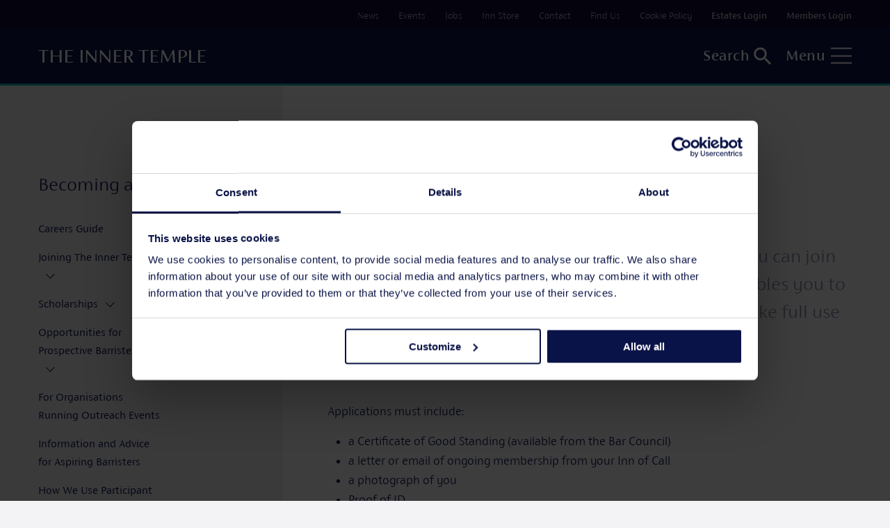

--- FILE ---
content_type: text/html; charset=UTF-8
request_url: https://www.innertemple.org.uk/becoming-a-barrister/joining-the-inn/barristers/
body_size: 9785
content:

<!DOCTYPE html>
<!--[if lt IE 8]><html class="no-js ie lt-ie8" dir="ltr" lang="en-GB"
	prefix="og: https://ogp.me/ns#" > <![endif]-->
<!--[if IE 8]><html class="no-js ie ie8 lt-ie9" dir="ltr" lang="en-GB"
	prefix="og: https://ogp.me/ns#" > <![endif]-->
<!--[if IE 9]><html class="no-js ie ie9" dir="ltr" lang="en-GB"
	prefix="og: https://ogp.me/ns#" > <![endif]-->
<!--[if gt IE 9]><!--><html class="no-js gt-ie9" dir="ltr" lang="en-GB"
	prefix="og: https://ogp.me/ns#" > <!--<![endif]-->

<head>
<meta charset="UTF-8"/>

<link rel="stylesheet" href="https://www.innertemple.org.uk/wp-content/themes/timber-inner-temple-theme/style.css" type="text/css" media="screen"/>
<meta http-equiv="Content-Type" content="text/html; charset=UTF-8"/>
<meta http-equiv="X-UA-Compatible" content="IE=edge,chrome=1">
<meta name="viewport" content="width=device-width, initial-scale=1.0, maximum-scale=1.0">
<meta name="google-site-verification" content="iAELeaSS1FTS4GdGZ_cAgmwjF5LmNCR9UFnPGeF0zTg"/>
<link rel="pingback" href="https://www.innertemple.org.uk/xmlrpc.php"/>
<meta name="msvalidate.01" content="AF1ADD3FBA557C9F3F3FDD79C4A85152"/>
<!-- Common Favicon -->
<link rel="icon" type="image/png" href="/favicon.png?v=2"/>
<link rel="shortcut icon" type="image/png" href="/favicon.png?v=2"/>
<link rel="icon" type="image/ico" href="/favicon.ico?v=2"/>
<link rel="shortcut icon" type="image/ico" href="/favicon.ico?v=2"/>

<script type='text/javascript'>
	if (window.console == null) {window.console = {};}
	if (window.console.log == null) {window.console.log = function() { return null; };}
</script>

<script>
window.dataLayer = window.dataLayer || [];
function gtag() {
dataLayer.push(arguments);
}
gtag("consent", "default", {
ad_personalization: "denied",
ad_storage: "denied",
ad_user_data: "denied",
analytics_storage: "denied",
functionality_storage: "denied",
personalization_storage: "denied",
security_storage: "granted",
wait_for_update: 500,
});
gtag("set", "ads_data_redaction", true);
gtag("set", "url_passthrough", true);
</script>

<script src="https://cdn.usefathom.com/script.js" data-site="FTTNSION" defer></script>

<!-- Google Tag Manager -->
<script>(function(w,d,s,l,i){w[l]=w[l]||[];w[l].push({'gtm.start':
new Date().getTime(),event:'gtm.js'});var f=d.getElementsByTagName(s)[0],
j=d.createElement(s),dl=l!='dataLayer'?'&l='+l:'';j.async=true;j.src=
'https://www.googletagmanager.com/gtm.js?id='+i+dl;f.parentNode.insertBefore(j,f);
})(window,document,'script','dataLayer','GTM-TW9B3VW8');</script>
<!-- End Google Tag Manager -->

<script id="Cookiebot" src="https://consent.cookiebot.com/uc.js" data-cbid="fcd17b4d-23eb-47f2-901f-4a98c4acf0c2" data-blockingmode="auto" type="text/javascript"></script>

<script>
window.addEventListener('load', (event) => {
  document.querySelectorAll('a').forEach(item => {
    item.addEventListener('click', event => {
      let href = item.getAttribute('href');
      
      console.log('href', href)

		if (href.startsWith('tel:')) {
		    console.log('tel click');
			fathom.trackEvent(`Telephone link clicked: ${href}`);
		} else if (href.startsWith('mailto:')) {
		    console.log('mailto click');
			fathom.trackEvent(`Email link clicked: ${href}`);
		}
    });
  });
});
</script>


		<!-- All in One SEO 4.2.5.1 - aioseo.com -->
		<title>Barristers | The Inner Temple</title>
		<meta name="robots" content="max-image-preview:large" />
		<link rel="canonical" href="https://www.innertemple.org.uk/becoming-a-barrister/joining-the-inn/barristers/" />
		<meta name="generator" content="All in One SEO (AIOSEO) 4.2.5.1 " />
		<meta property="og:locale" content="en_GB" />
		<meta property="og:site_name" content="Inner Temple" />
		<meta property="og:type" content="activity" />
		<meta property="og:title" content="Barristers | The Inner Temple" />
		<meta property="og:url" content="https://www.innertemple.org.uk/becoming-a-barrister/joining-the-inn/barristers/" />
		<meta property="og:image" content="https://www.innertemple.org.uk/wp-content/uploads/2017/02/2c198248-ca70-11e5_1055161c.jpg" />
		<meta property="og:image:secure_url" content="https://www.innertemple.org.uk/wp-content/uploads/2017/02/2c198248-ca70-11e5_1055161c.jpg" />
		<meta property="og:image:width" content="620" />
		<meta property="og:image:height" content="413" />
		<meta name="twitter:card" content="summary" />
		<meta name="twitter:site" content="@theinnertemple" />
		<meta name="twitter:title" content="Barristers | The Inner Temple" />
		<meta name="twitter:image" content="https://www.innertemple.org.uk/wp-content/uploads/2017/02/2c198248-ca70-11e5_1055161c.jpg" />
		<meta name="google" content="nositelinkssearchbox" />
		<script type="application/ld+json" class="aioseo-schema">
			{"@context":"https:\/\/schema.org","@graph":[{"@type":"BreadcrumbList","@id":"https:\/\/www.innertemple.org.uk\/becoming-a-barrister\/joining-the-inn\/barristers\/#breadcrumblist","itemListElement":[{"@type":"ListItem","@id":"https:\/\/www.innertemple.org.uk\/#listItem","position":1,"item":{"@type":"WebPage","@id":"https:\/\/www.innertemple.org.uk\/","name":"Home","description":"Inn of Court","url":"https:\/\/www.innertemple.org.uk\/"},"nextItem":"https:\/\/www.innertemple.org.uk\/becoming-a-barrister\/#listItem"},{"@type":"ListItem","@id":"https:\/\/www.innertemple.org.uk\/becoming-a-barrister\/#listItem","position":2,"item":{"@type":"WebPage","@id":"https:\/\/www.innertemple.org.uk\/becoming-a-barrister\/","name":"Becoming a Barrister","description":"Find out about scholarships and opportunities for prospective barristers. Includes tours and Insight events.","url":"https:\/\/www.innertemple.org.uk\/becoming-a-barrister\/"},"nextItem":"https:\/\/www.innertemple.org.uk\/becoming-a-barrister\/joining-the-inn\/#listItem","previousItem":"https:\/\/www.innertemple.org.uk\/#listItem"},{"@type":"ListItem","@id":"https:\/\/www.innertemple.org.uk\/becoming-a-barrister\/joining-the-inn\/#listItem","position":3,"item":{"@type":"WebPage","@id":"https:\/\/www.innertemple.org.uk\/becoming-a-barrister\/joining-the-inn\/","name":"Joining The Inner Temple","url":"https:\/\/www.innertemple.org.uk\/becoming-a-barrister\/joining-the-inn\/"},"nextItem":"https:\/\/www.innertemple.org.uk\/becoming-a-barrister\/joining-the-inn\/barristers\/#listItem","previousItem":"https:\/\/www.innertemple.org.uk\/becoming-a-barrister\/#listItem"},{"@type":"ListItem","@id":"https:\/\/www.innertemple.org.uk\/becoming-a-barrister\/joining-the-inn\/barristers\/#listItem","position":4,"item":{"@type":"WebPage","@id":"https:\/\/www.innertemple.org.uk\/becoming-a-barrister\/joining-the-inn\/barristers\/","name":"Barristers","url":"https:\/\/www.innertemple.org.uk\/becoming-a-barrister\/joining-the-inn\/barristers\/"},"previousItem":"https:\/\/www.innertemple.org.uk\/becoming-a-barrister\/joining-the-inn\/#listItem"}]},{"@type":"Organization","@id":"https:\/\/www.innertemple.org.uk\/#organization","name":"The Inner Temple","url":"https:\/\/www.innertemple.org.uk\/","sameAs":["https:\/\/www.facebook.com\/TheInnerTemple\/","https:\/\/twitter.com\/theinnertemple","https:\/\/www.instagram.com\/honsocinnertemple\/","https:\/\/www.youtube.com\/channel\/UCVfe11WJ2Jl0fbMvR18BzLQ"]},{"@type":"WebSite","@id":"https:\/\/www.innertemple.org.uk\/#website","url":"https:\/\/www.innertemple.org.uk\/","name":"The Inner Temple","description":"Inn of Court","inLanguage":"en-GB","publisher":{"@id":"https:\/\/www.innertemple.org.uk\/#organization"}},{"@type":"WebPage","@id":"https:\/\/www.innertemple.org.uk\/becoming-a-barrister\/joining-the-inn\/barristers\/#webpage","url":"https:\/\/www.innertemple.org.uk\/becoming-a-barrister\/joining-the-inn\/barristers\/","name":"Barristers | The Inner Temple","inLanguage":"en-GB","isPartOf":{"@id":"https:\/\/www.innertemple.org.uk\/#website"},"breadcrumb":{"@id":"https:\/\/www.innertemple.org.uk\/becoming-a-barrister\/joining-the-inn\/barristers\/#breadcrumblist"},"image":{"@type":"ImageObject","url":"https:\/\/www.innertemple.org.uk\/wp-content\/uploads\/2017\/02\/2c198248-ca70-11e5_1055161c.jpg","@id":"https:\/\/www.innertemple.org.uk\/#mainImage","width":620,"height":413,"caption":"A group of Barristers"},"primaryImageOfPage":{"@id":"https:\/\/www.innertemple.org.uk\/becoming-a-barrister\/joining-the-inn\/barristers\/#mainImage"},"datePublished":"2017-03-17T09:23:19+00:00","dateModified":"2025-11-12T10:20:10+00:00"}]}
		</script>
		<!-- All in One SEO -->


<!-- Google Tag Manager for WordPress by gtm4wp.com -->
<script data-cfasync="false" data-pagespeed-no-defer>
	var gtm4wp_datalayer_name = "dataLayer";
	var dataLayer = dataLayer || [];
</script>
<!-- End Google Tag Manager for WordPress by gtm4wp.com --><link rel='dns-prefetch' href='//player.vimeo.com' />
<link rel='stylesheet' id='siteorigin-panels-front-css'  href='https://www.innertemple.org.uk/wp-content/plugins/siteorigin-panels/css/front.css?ver=2.4.20' type='text/css' media='all' />
<link rel='stylesheet' id='w03-title_widget_style-css'  href='https://www.innertemple.org.uk/wp-content/siteorigin-cache/w03-title.css?ver=1.7.2' type='text/css' media='all' />
<link rel='stylesheet' id='w04-text_widget_style-css'  href='https://www.innertemple.org.uk/wp-content/siteorigin-cache/w04-text.css?ver=1.7.2' type='text/css' media='all' />
<link rel='stylesheet' id='w15-downloads-and-links_widget_style-css'  href='https://www.innertemple.org.uk/wp-content/siteorigin-cache/w15-downloads-and-links.css?ver=1.7.2' type='text/css' media='all' />
<link rel='stylesheet' id='w21-mini-banner_widget_style-css'  href='https://www.innertemple.org.uk/wp-content/siteorigin-cache/w21-mini-banner.css?ver=1.7.2' type='text/css' media='all' />
<link rel='stylesheet' id='w14-key-contacts_widget_style-css'  href='https://www.innertemple.org.uk/wp-content/siteorigin-cache/w14-key-contacts.css?ver=1.7.2' type='text/css' media='all' />
<link rel="https://api.w.org/" href="https://www.innertemple.org.uk/wp-json/" /><link rel="alternate" type="application/json" href="https://www.innertemple.org.uk/wp-json/wp/v2/pages/946" /><link rel="EditURI" type="application/rsd+xml" title="RSD" href="https://www.innertemple.org.uk/xmlrpc.php?rsd" />
<link rel="wlwmanifest" type="application/wlwmanifest+xml" href="https://www.innertemple.org.uk/wp-includes/wlwmanifest.xml" /> 

<link rel='shortlink' href='https://www.innertemple.org.uk/?p=946' />
<link rel="alternate" type="application/json+oembed" href="https://www.innertemple.org.uk/wp-json/oembed/1.0/embed?url=https%3A%2F%2Fwww.innertemple.org.uk%2Fbecoming-a-barrister%2Fjoining-the-inn%2Fbarristers%2F" />
<link rel="alternate" type="text/xml+oembed" href="https://www.innertemple.org.uk/wp-json/oembed/1.0/embed?url=https%3A%2F%2Fwww.innertemple.org.uk%2Fbecoming-a-barrister%2Fjoining-the-inn%2Fbarristers%2F&#038;format=xml" />

<!-- Google Tag Manager for WordPress by gtm4wp.com -->
<!-- GTM Container placement set to off -->
<script data-cfasync="false" data-pagespeed-no-defer>
	var dataLayer_content = {"pageTitle":"Barristers | The Inner Temple","pagePostType":"page","pagePostType2":"single-page","pagePostAuthor":"Fanatic","browserName":"","browserVersion":"","browserEngineName":"","browserEngineVersion":"","deviceType":"bot","deviceManufacturer":"","deviceModel":""};
	dataLayer.push( dataLayer_content );
</script>
<script type="text/javascript">
	console.warn && console.warn("[GTM4WP] Google Tag Manager container code placement set to OFF !!!");
	console.warn && console.warn("[GTM4WP] Data layer codes are active but GTM container must be loaded using custom coding !!!");
</script>
<!-- End Google Tag Manager for WordPress by gtm4wp.com --><script type='text/javascript' src='https://www.innertemple.org.uk/wp-content/themes/timber-inner-temple-theme/assets/js/jquery-2.2.4.min.js?ver=2.2.4' id='jquery-js'></script>
<style type="text/css" media="all" id="siteorigin-panels-grids-wp_head">/* Layout 946 */ #pg-946-0 , #pl-946 .panel-grid-cell .so-panel { margin-bottom:px } #pg-946-0 .panel-grid-cell { float:none } #pl-946 .panel-grid-cell .so-panel:last-child { margin-bottom:0px } #pg-946-0 { margin-left:-15px;margin-right:-15px } #pg-946-0 .panel-grid-cell { padding-left:15px;padding-right:15px } @media (max-width:780px){ #pg-946-0 .panel-grid-cell { float:none;width:auto } #pl-946 .panel-grid , #pl-946 .panel-grid-cell {  } #pl-946 .panel-grid .panel-grid-cell-empty { display:none } #pl-946 .panel-grid .panel-grid-cell-mobile-last { margin-bottom:0px }  } </style><link rel="icon" href="https://www.innertemple.org.uk/wp-content/uploads/2019/11/favicon-150x150.png" sizes="32x32" />
<link rel="icon" href="https://www.innertemple.org.uk/wp-content/uploads/2019/11/favicon-300x300.png" sizes="192x192" />
<link rel="apple-touch-icon" href="https://www.innertemple.org.uk/wp-content/uploads/2019/11/favicon-180x180.png" />
<meta name="msapplication-TileImage" content="https://www.innertemple.org.uk/wp-content/uploads/2019/11/favicon-300x300.png" />

</head>			

<body class="page-template page-template-child-sidebar page-template-child-sidebar-php page page-id-946 page-child parent-pageid-905 siteorigin-panels" data-template="base.twig">

	<!-- Google Tag Manager (noscript) -->
	<noscript><iframe src="https://www.googletagmanager.com/ns.html?id=GTM-TW9B3VW8"
	height="0" width="0" style="display:none;visibility:hidden"></iframe></noscript>
	<!-- End Google Tag Manager (noscript) -->

	
		<div id="wptime-plugin-preloader"></div>

		
	<div id="site">

		<div id="inner_temple_login_modal" class="login-modal modal ">
	<div class="background"></div>
	<div class="container">
		<div class="close">
			<div class="cross"></div>
		</div>
		<h3 class="h1-50">Members Login</h3>
		
		
					<form action="/wp-login.php" method="post">
					<input type="email" name="log" placeholder="Email address" required />
			<input type="password" name="pwd" placeholder="Password" required />
			<input id="login-modal-remember-me-checkbox" type="checkbox" name="rememberme" />
			<label for="login-modal-remember-me-checkbox" class="custom-checkbox"></label>
			<label for="login-modal-remember-me-checkbox">Remember me</label>
			<input type="submit" value="Login" id="login-form-input-submit"/>
		</form>
		<div class="link-wrapper">
			<a href="/my-account/forgot-password/">Forgot my password</a>
		</div>
	</div>
</div>
				<header id="inner_temple_header" class="">
											

<div class="upper-banner">
	<div class="inner">
		<nav id="nav_secondary">
			<ul class="secondary-menu-items constant">
				<li class="secondary-menu-item">
					<a class="secondary-menu-link" href="https://estates.innertemple.org.uk/QFMLV/login.aspx" target="_blank">Estates Login</a>
				</li>
									<li class="secondary-menu-item">
						<span class="members-login-button secondary-menu-link">Members Login</span>
					</li>
							</ul>
			<ul class="secondary-menu-items variable">
															<li class="secondary-menu-item  menu-item menu-item-type-post_type menu-item-object-page menu-item-121">
							<a class="secondary-menu-link" href="https://www.innertemple.org.uk/news/">News</a>
						</li>
																				<li class="secondary-menu-item  menu-item menu-item-type-post_type menu-item-object-page menu-item-120">
							<a class="secondary-menu-link" href="https://www.innertemple.org.uk/events/">Events</a>
						</li>
																				<li class="secondary-menu-item  menu-item menu-item-type-custom menu-item-object-custom menu-item-57745">
							<a class="secondary-menu-link" href="/who-we-are/work-for-us/">Jobs</a>
						</li>
																				<li class="secondary-menu-item  menu-item menu-item-type-post_type menu-item-object-page menu-item-54950">
							<a class="secondary-menu-link" href="https://www.innertemple.org.uk/inn-store/">Inn Store</a>
						</li>
																				<li class="secondary-menu-item  menu-item menu-item-type-post_type menu-item-object-page menu-item-116">
							<a class="secondary-menu-link" href="https://www.innertemple.org.uk/contact/">Contact</a>
						</li>
																				<li class="secondary-menu-item  menu-item menu-item-type-post_type menu-item-object-page menu-item-94190">
							<a class="secondary-menu-link" href="https://www.innertemple.org.uk/find-us/">Find Us</a>
						</li>
																				<li class="secondary-menu-item  menu-item menu-item-type-post_type menu-item-object-page menu-item-97586">
							<a class="secondary-menu-link" href="https://www.innertemple.org.uk/cookie-policy/">Cookie Policy</a>
						</li>
												</ul>
		</nav>
	</div>
</div>

<div class="lower-banner">
	<div class="inner">
		<div id="inner_temple_logo">
			<a href="/" title="Home" data-section="home">The Inner Temple</a>
		</div>
		<div class="nav-toggles">
			<div id="search_toggle">
				<span>Search</span>
				<i class="material-icons md-34 md-white search-icon">search</i>
			</div>
			<div id="menu_toggle">
				<span>Menu</span>
			</div>
			<div id="hamburger-icon">
				<div>
				  <span></span>
				  <span></span>
				  <span></span>
				  <span></span>
				 </div>
			</div>
			<div id="search_box">
				<form id="header_search" role="search" method="get" action="/">
					<div class="input-wrapper">
						<input id="search_input" type="text" name="s" placeholder="Start typing..." autocomplete="off">
						<input type="submit" id="header-search-input-submit" value="See all results">
						<i class="material-icons md-tint-30 arrow-icon">navigate_next</i>
					</div>
				</form>
			</div>
		</div>
	</div>
</div>

<nav id="nav_main">
	<div class="inner">
		<div class="page-descriptions">
							<p class="page-description page-description-for-menu-item-53">Governance, who makes up our membership, our extensive history and working at the Inn</p>
							<p class="page-description page-description-for-menu-item-1038">Information on joining the Inner Temple, Scholarships and events and programmes to support you to become a barrister. </p>
							<p class="page-description page-description-for-menu-item-51">The Inns of Court play a central role in the recruitment of student members and training of aspiring barristers</p>
							<p class="page-description page-description-for-menu-item-2876">Publications, information on wellbeing & financial assistance</p>
							<p class="page-description page-description-for-menu-item-2877">Information to support you and the wider legal community</p>
							<p class="page-description page-description-for-menu-item-1823"></p>
							<p class="page-description page-description-for-menu-item-48">Checkout the amazing indoor and outdoor facilities available to members of The Inner Temple.</p>
							<p class="page-description page-description-for-menu-item-47">We're one of the few remaining Georgian style event halls in the City of London</p>
					</div>
		<ul class="menu-items main column1">
												<li class="main-menu-item  menu-item menu-item-type-post_type menu-item-object-page menu-item-53">
						<a class="main-menu-link" href="https://www.innertemple.org.uk/who-we-are/" data="53">Who We Are</a>
					</li>
																<li class="main-menu-item  menu-item menu-item-type-post_type menu-item-object-page current-page-ancestor menu-item-1038">
						<a class="main-menu-link" href="https://www.innertemple.org.uk/becoming-a-barrister/" data="1038">Becoming a Barrister</a>
					</li>
																<li class="main-menu-item  menu-item menu-item-type-post_type menu-item-object-page menu-item-51">
						<a class="main-menu-link" href="https://www.innertemple.org.uk/education/" data="51">Education</a>
					</li>
																<li class="main-menu-item  menu-item menu-item-type-post_type menu-item-object-page menu-item-2876">
						<a class="main-menu-link" href="https://www.innertemple.org.uk/membership-services-support/" data="2876">Membership Services &#038; Support</a>
					</li>
									</ul>
		<ul class="menu-items main column2">
												<li class="main-menu-item  menu-item menu-item-type-post_type menu-item-object-page menu-item-2877">
						<a class="main-menu-link" href="https://www.innertemple.org.uk/your-professional-community/" data="2877">Professional Community</a>
					</li>
				
												<li class="main-menu-item  menu-item menu-item-type-custom menu-item-object-custom menu-item-1823">
						<a class="main-menu-link" href="https://www.innertemplelibrary.org.uk/" data="1823">Library</a>
					</li>
				
												<li class="main-menu-item  menu-item menu-item-type-post_type menu-item-object-page menu-item-48">
						<a class="main-menu-link" href="https://www.innertemple.org.uk/estate-garden/" data="48">Estate &#038; Garden</a>
					</li>
				
												<li class="main-menu-item  menu-item menu-item-type-post_type menu-item-object-page menu-item-47">
						<a class="main-menu-link" href="https://www.innertemple.org.uk/venue-hire/" data="47">Venue Hire & Bedrooms</a>
					</li>
				
					</ul>
		<ul class="menu-items secondary column1">
													<li class="secondary-menu-item  menu-item menu-item-type-post_type menu-item-object-page menu-item-121">
							<a class="secondary-menu-link" href="https://www.innertemple.org.uk/news/">News</a>
						</li>
					
													<li class="secondary-menu-item  menu-item menu-item-type-post_type menu-item-object-page menu-item-120">
							<a class="secondary-menu-link" href="https://www.innertemple.org.uk/events/">Events</a>
						</li>
					
													<li class="secondary-menu-item  menu-item menu-item-type-custom menu-item-object-custom menu-item-57745">
							<a class="secondary-menu-link" href="/who-we-are/work-for-us/">Jobs</a>
						</li>
					
													<li class="secondary-menu-item  menu-item menu-item-type-post_type menu-item-object-page menu-item-54950">
							<a class="secondary-menu-link" href="https://www.innertemple.org.uk/inn-store/">Inn Store</a>
						</li>
					
													<li class="secondary-menu-item  menu-item menu-item-type-post_type menu-item-object-page menu-item-116">
							<a class="secondary-menu-link" href="https://www.innertemple.org.uk/contact/">Contact</a>
						</li>
					
					</ul>
		<ul class="menu-items secondary column2">
													<li class="secondary-menu-item  menu-item menu-item-type-post_type menu-item-object-page menu-item-94190">
							<a class="secondary-menu-link" href="https://www.innertemple.org.uk/find-us/">Find Us</a>
						</li>
					
													<li class="secondary-menu-item  menu-item menu-item-type-post_type menu-item-object-page menu-item-97586">
							<a class="secondary-menu-link" href="https://www.innertemple.org.uk/cookie-policy/">Cookie Policy</a>
						</li>
					
						<li class="secondary-menu-item">
				<a class="secondary-menu-link" href="https://estates.innertemple.org.uk/QFMLV/login.aspx" target="_blank">Estates Login</a>
			</li>
							<li class="secondary-menu-item">
					<span class="members-login-button secondary-menu-link">Members Login</span>
				</li>
					</ul>
	</div>
</nav>

<div class="nav-search-results">
	<div class="inner">
		<ul class="results-wrapper"></ul>
	</div>
</div>
					</header>

				<main id="inner_temple_content" role="main" class="content-wrapper">
				<div class="line turquoise"></div>
	<div class="container content-wrapper child-sidebar turquoise">
		
		<div class="child-content">
			
			<div class="sidebar sidebar-tree">

	<div class="menu-selector">
		<div class="current-menu-item">
			<label for="sidebar-menu-checkbox">
				<h2 class="h2-28">Becoming a Barrister</h2>
				<i class="material-icons arrows-icon">code</i>
			</label>
		</div>
	</div>
	
	<input type="checkbox" id="sidebar-menu-checkbox" />
	<div class="menu-holder">
		<div class="menu-items">
			<h2 class="h2-28">Becoming a Barrister</h2>
			<ul class="branch main"><li class="leaf" data-id="56967" data-parent="901" data-type="page"><a href="https://www.innertemple.org.uk/becoming-a-barrister/careers-guide/">Careers Guide</a></li><li class="leaf"><input type="checkbox" id="905"/><label for="905"><a href="https://www.innertemple.org.uk/becoming-a-barrister/joining-the-inn/">Joining The Inner Temple</a></label><ul class="branch" data-id="905"><li class="leaf" data-id="913" data-parent="905" data-type="page"><a href="https://www.innertemple.org.uk/becoming-a-barrister/joining-the-inn/students/">Students</a></li><li class="leaf" data-id="946" data-parent="905" data-type="page"><strong>Barristers</strong></li><li class="leaf" data-id="947" data-parent="905" data-type="page"><a href="https://www.innertemple.org.uk/becoming-a-barrister/joining-the-inn/transferring-solicitors-academics/">Transferring Solicitors, Qualified Foreign Lawyers & Academics</a></li></ul></li><li class="leaf"><input type="checkbox" id="906"/><label for="906"><a href="https://www.innertemple.org.uk/becoming-a-barrister/scholarships/">Scholarships</a></label><ul class="branch" data-id="906"><li class="leaf" data-id="2176" data-parent="906" data-type="page"><a href="https://www.innertemple.org.uk/becoming-a-barrister/scholarships/gdlawards/">GDL Scholarships</a></li><li class="leaf"><input type="checkbox" id="2186"/><label for="2186"><a href="https://www.innertemple.org.uk/becoming-a-barrister/scholarships/barcourseawards/">Bar Course Scholarships</a></label><ul class="branch" data-id="2186"><li class="leaf" data-id="2838" data-parent="2186" data-type="page"><a href="https://www.innertemple.org.uk/becoming-a-barrister/scholarships/barcourseawards/bptc-benefactors-awards/">Bar Course Benefactors Awards</a></li></ul></li><li class="leaf" data-id="922" data-parent="906" data-type="page"><a href="https://www.innertemple.org.uk/becoming-a-barrister/scholarships/disability-awards/">Disability Awards</a></li></ul></li><li class="leaf"><input type="checkbox" id="3118"/><label for="3118"><a href="https://www.innertemple.org.uk/becoming-a-barrister/how-to-get-involved/">Opportunities for Prospective Barristers</a></label><ul class="branch" data-id="3118"><li class="leaf" data-id="3158" data-parent="3118" data-type="page"><a href="https://www.innertemple.org.uk/becoming-a-barrister/how-to-get-involved/schools-project/">Discovery Days for Schools</a></li><li class="leaf"><input type="checkbox" id="924"/><label for="924"><a href="https://www.innertemple.org.uk/becoming-a-barrister/how-to-get-involved/pass/">PASS</a></label><ul class="branch" data-id="924"><li class="leaf" data-id="3148" data-parent="924" data-type="page"><a href="https://www.innertemple.org.uk/becoming-a-barrister/how-to-get-involved/pass/our-partners/">Our Partners</a></li><li class="leaf" data-id="3149" data-parent="924" data-type="page"><a href="https://www.innertemple.org.uk/becoming-a-barrister/how-to-get-involved/pass/combar/">COMBAR</a></li></ul></li><li class="leaf" data-id="3159" data-parent="3118" data-type="page"><a href="https://www.innertemple.org.uk/becoming-a-barrister/how-to-get-involved/insight-events/">Insight Events: Becoming a Barrister</a></li><li class="leaf" data-id="925" data-parent="3118" data-type="page"><a href="https://www.innertemple.org.uk/becoming-a-barrister/how-to-get-involved/undergraduate-societies/">Undergraduate Societies</a></li><li class="leaf" data-id="3156" data-parent="3118" data-type="page"><a href="https://www.innertemple.org.uk/becoming-a-barrister/how-to-get-involved/tours/">Tours of the Inn</a></li><li class="leaf" data-id="5481" data-parent="3118" data-type="page"><a href="https://www.innertemple.org.uk/becoming-a-barrister/how-to-get-involved/newsletters/">Newsletters</a></li></ul></li><li class="leaf" data-id="78309" data-parent="901" data-type="page"><a href="https://www.innertemple.org.uk/becoming-a-barrister/for-organisations-running-outreach-events/">For Organisations Running Outreach Events</a></li><li class="leaf" data-id="88309" data-parent="901" data-type="page"><a href="https://www.innertemple.org.uk/becoming-a-barrister/2021-online-resources/">Information and Advice for Aspiring Barristers</a></li><li class="leaf" data-id="65283" data-parent="901" data-type="page"><a href="https://www.innertemple.org.uk/becoming-a-barrister/how-we-use-participant-data/">How We Use Participant Data</a></li></ul>
		</div>
	</div>
	</div>
			
			<div class="container">
				<div class="breadcrumbs turquoise">
	<div class="inner">
		<p><a href="https://www.innertemple.org.uk/">Home</a> &rsaquo; <a href="https://www.innertemple.org.uk/becoming-a-barrister/">Becoming a Barrister</a> &rsaquo; <a href="https://www.innertemple.org.uk/becoming-a-barrister/joining-the-inn/">Joining The Inner Temple</a> &rsaquo; <strong>Barristers</strong></p>
	</div>
</div>				
					<div id="pl-946"><div class="panel-grid" id="pg-946-0" ><div class="so-panel widget_w03-title panel-first-child" id="panel-946-0-0-0" data-index="0"><div class="so-widget-w03-title so-widget-w03-title-default-d75171398898">
	<div class="inner layout-left">

		<div class="container">
										<h1 class="h1-50 inner-temple-blue">Barristers</h1>
								</div>
			
	</div>
</div></div><div class="so-panel widget_w04-text" id="panel-946-0-0-1" data-index="1"><div class="so-widget-w04-text so-widget-w04-text-default-d75171398898">
	<div class="inner">

		<div class="container layout-left style-p-28">
			<div class="text">
				<p>If you are a called member of another Inn of Court you can join The Inner Temple as an Ad Eundem Member. This enables you to remain a member of your Inn whilst being able to make full use of The Inner Temple’s many facilities.</p>
							</div>
		</div>
			
	</div>
</div></div><div class="so-panel widget_w04-text" id="panel-946-0-0-2" data-index="2"><div class="so-widget-w04-text so-widget-w04-text-default-d75171398898">
	<div class="inner">

		<div class="container layout-left style-p-18">
			<div class="text">
				<p>Applications must include:</p><ul><li>a Certificate of Good Standing (available from the Bar Council)</li><li>a letter or email of ongoing membership from your Inn of Call</li><li>a photograph of you</li><li>Proof of ID</li></ul><p>The Ad Eundem Gradum admission fee is £250 for Barristers under 10 Years' Call and £500 for Barristers over 10 Years' Call.</p><p><span data-teams="true"> </span>We encourage applications to be made through the applications portal – go to ‘start a new application’ complete your details, then select Ad Eundem from the application type.</p>
							</div>
		</div>
			
	</div>
</div></div><div class="so-panel widget_w15-downloads-and-links" id="panel-946-0-0-3" data-index="3"><div class="so-widget-w15-downloads-and-links so-widget-w15-downloads-and-links-default-d75171398898">
	<div class="inner">

		<div class="container">
							<h2 class='h2-28'>Ad Eundem Membership Application Form</h2>
						<div class='links-container'>
															<a class="button button-link" href="https://innertemple.heiapply.com/application" target="_blank"}}>Apply</a>
												</div>
		</div>
			
	</div>
</div></div><div class="so-panel widget_w21-mini-banner" id="panel-946-0-0-4" data-index="4"><div class="so-widget-w21-mini-banner so-widget-w21-mini-banner-default-d75171398898">
	<div class="inner">

		<div class="container">
																	
<div class="mini-banner one inner-temple-blue">
	<p class="p-28">Please note that applications have to be screened for eight working days prior to the Bench Table.</p>
	</div>									</div>
			
	</div>
</div></div><div class="so-panel widget_w04-text" id="panel-946-0-0-5" data-index="5"><div class="so-widget-w04-text so-widget-w04-text-default-d75171398898">
	<div class="inner">

		<div class="container layout-left style-p-18">
			<div class="text">
				<p>All applications from barristers of other Inns to join ad eundem are considered at a Bench Table meeting. Meetings generally take place once a month except during August and September.</p>
							</div>
		</div>
			
	</div>
</div></div><div class="so-panel widget_w03-title" id="panel-946-0-0-6" data-index="6"><div class="so-widget-w03-title so-widget-w03-title-default-d75171398898">
	<div class="inner layout-left">

		<div class="container">
										<h2 class="h2-28b inner-temple-blue">Contact the Membership Registrar </h2>
								</div>
			
	</div>
</div></div><div class="so-panel widget_w14-key-contacts panel-last-child" id="panel-946-0-0-7" data-index="7"><div class="so-widget-w14-key-contacts so-widget-w14-key-contacts-default-d75171398898">
	<div class="inner">
		



<div class="key-contacts-component widget_w14-three-column-people">
	<div class="mobile">
			
	<div class="accordion" id="contact-accordion-key-contacts-7-mobile-key-contacts-7" role="tablist">
		
			
			<div class="panel">
				<div class="accordion-item-tab" role="tab">
																		
<div class="card default three-columns contact-card"
		role="button" 
	data-contact="1" 
	data-toggle="collapse" 
	data-parent="#contact-accordion-key-contacts-7-mobile-key-contacts-7" 
	href="#contact-accordion-key-contacts-7-mobile-key-contacts-7-collapse-1"
		>

	<script type="application/ld+json">
		"contactPoint": {
			"@type": "ContactPoint",
			"contactType": "Membership Registrar",
			"telephone": "020 7797 8206",
			"email": "jhodgson@innertemple.org.uk"
		}
	</script>

			<div class="left">
			<div class="thumbnail">
				<img src="https://www.innertemple.org.uk/wp-content/uploads/2017/07/Jude-Hodgson05-185x185.jpg" alt="Jude Hodgson, Membership Registrar">
			</div>
		</div>
		
	<div class="right">
		<h4 class='h4-14b'>Jude Hodgson</h4>
		<h4 class='h4-14'>Membership Registrar</h4>
		<h4 class='h4-14b contact-link'><span>Details<i class="material-icons md-bronze arrow-icon">navigate_next</i></span></h4>
	</div>

</div>															</div>
				<div id="contact-accordion-key-contacts-7-mobile-key-contacts-7-collapse-1" class="panel-collapse contact-item-collapse collapse" role="tabpanel">
					<div class="contacts-holder">
																					<div data-contact-content="1" class="contact-full">
									<div class="triangle"></div>
									<div class="content-holder">
										<div class="top">
											<h2 class='h2-28b'>Jude Hodgson</h2>
											<h2 class='h2-28'>Membership Registrar</h2>
											<div class='close'><div class='cross'></div></div>
										</div>
										<div class="bottom">
											<div class="left">
																									<h4 class='h4-14b tint-50'>Phone</h4>
													<p class='p-18'><a href="tel:02077978206">020 7797 8206</a></p>
																																																	<h4 class='h4-14b tint-50'>Email</h4>
													<p class='p-18'><a href="mailto:jhodgson@innertemple.org.uk">jhodgson@innertemple.org.uk</a></p>
																							</div>
											<div class="right">
																									<h4 class='h4-14b tint-50'>Bio</h4>
													<div class='p-18'>Membership enquiries, members' records 1960-, student disciplinary matters and data protection enquiries.</div>
																							</div>
										</div>
									</div>
								</div>
																		</div>
				</div>
			</div>
			</div>

	</div>

	<div class="tablet">
			
	<div class="accordion" id="contact-accordion-key-contacts-7-tablet-key-contacts-7" role="tablist">
		
			
			<div class="panel">
				<div class="accordion-item-tab" role="tab">
																		
<div class="card default three-columns contact-card"
		role="button" 
	data-contact="1" 
	data-toggle="collapse" 
	data-parent="#contact-accordion-key-contacts-7-tablet-key-contacts-7" 
	href="#contact-accordion-key-contacts-7-tablet-key-contacts-7-collapse-1"
		>

	<script type="application/ld+json">
		"contactPoint": {
			"@type": "ContactPoint",
			"contactType": "Membership Registrar",
			"telephone": "020 7797 8206",
			"email": "jhodgson@innertemple.org.uk"
		}
	</script>

			<div class="left">
			<div class="thumbnail">
				<img src="https://www.innertemple.org.uk/wp-content/uploads/2017/07/Jude-Hodgson05-185x185.jpg" alt="Jude Hodgson, Membership Registrar">
			</div>
		</div>
		
	<div class="right">
		<h4 class='h4-14b'>Jude Hodgson</h4>
		<h4 class='h4-14'>Membership Registrar</h4>
		<h4 class='h4-14b contact-link'><span>Details<i class="material-icons md-bronze arrow-icon">navigate_next</i></span></h4>
	</div>

</div>															</div>
				<div id="contact-accordion-key-contacts-7-tablet-key-contacts-7-collapse-1" class="panel-collapse contact-item-collapse collapse" role="tabpanel">
					<div class="contacts-holder">
																					<div data-contact-content="1" class="contact-full">
									<div class="triangle"></div>
									<div class="content-holder">
										<div class="top">
											<h2 class='h2-28b'>Jude Hodgson</h2>
											<h2 class='h2-28'>Membership Registrar</h2>
											<div class='close'><div class='cross'></div></div>
										</div>
										<div class="bottom">
											<div class="left">
																									<h4 class='h4-14b tint-50'>Phone</h4>
													<p class='p-18'><a href="tel:02077978206">020 7797 8206</a></p>
																																																	<h4 class='h4-14b tint-50'>Email</h4>
													<p class='p-18'><a href="mailto:jhodgson@innertemple.org.uk">jhodgson@innertemple.org.uk</a></p>
																							</div>
											<div class="right">
																									<h4 class='h4-14b tint-50'>Bio</h4>
													<div class='p-18'>Membership enquiries, members' records 1960-, student disciplinary matters and data protection enquiries.</div>
																							</div>
										</div>
									</div>
								</div>
																		</div>
				</div>
			</div>
			</div>

	</div>

	<div class="desktop">
			
	<div class="accordion" id="contact-accordion-key-contacts-7-desktop-key-contacts-7" role="tablist">
		
			
			<div class="panel">
				<div class="accordion-item-tab" role="tab">
																		
<div class="card default three-columns contact-card"
		role="button" 
	data-contact="1" 
	data-toggle="collapse" 
	data-parent="#contact-accordion-key-contacts-7-desktop-key-contacts-7" 
	href="#contact-accordion-key-contacts-7-desktop-key-contacts-7-collapse-1"
		>

	<script type="application/ld+json">
		"contactPoint": {
			"@type": "ContactPoint",
			"contactType": "Membership Registrar",
			"telephone": "020 7797 8206",
			"email": "jhodgson@innertemple.org.uk"
		}
	</script>

			<div class="left">
			<div class="thumbnail">
				<img src="https://www.innertemple.org.uk/wp-content/uploads/2017/07/Jude-Hodgson05-185x185.jpg" alt="Jude Hodgson, Membership Registrar">
			</div>
		</div>
		
	<div class="right">
		<h4 class='h4-14b'>Jude Hodgson</h4>
		<h4 class='h4-14'>Membership Registrar</h4>
		<h4 class='h4-14b contact-link'><span>Details<i class="material-icons md-bronze arrow-icon">navigate_next</i></span></h4>
	</div>

</div>															</div>
				<div id="contact-accordion-key-contacts-7-desktop-key-contacts-7-collapse-1" class="panel-collapse contact-item-collapse collapse" role="tabpanel">
					<div class="contacts-holder">
																					<div data-contact-content="1" class="contact-full">
									<div class="triangle"></div>
									<div class="content-holder">
										<div class="top">
											<h2 class='h2-28b'>Jude Hodgson</h2>
											<h2 class='h2-28'>Membership Registrar</h2>
											<div class='close'><div class='cross'></div></div>
										</div>
										<div class="bottom">
											<div class="left">
																									<h4 class='h4-14b tint-50'>Phone</h4>
													<p class='p-18'><a href="tel:02077978206">020 7797 8206</a></p>
																																																	<h4 class='h4-14b tint-50'>Email</h4>
													<p class='p-18'><a href="mailto:jhodgson@innertemple.org.uk">jhodgson@innertemple.org.uk</a></p>
																							</div>
											<div class="right">
																									<h4 class='h4-14b tint-50'>Bio</h4>
													<div class='p-18'>Membership enquiries, members' records 1960-, student disciplinary matters and data protection enquiries.</div>
																							</div>
										</div>
									</div>
								</div>
																		</div>
				</div>
			</div>
			</div>

	</div>
</div>	</div>
</div></div></div></div>
			</div>

		</div>
 	</div><!-- /content-wrapper -->

		</main>

							<footer id="inner_temple_footer">
				
	
	<div class="background-image"></div>
	<div class="overlay"></div>

	<div class="inner">

		<script type="application/ld+json">
			{
				"@context": "http://schema.org",
				"@type": "Organization",
				"location": {
					"@type": "Place",
					"address": ""
				}
			}
		</script>
		
		
		<div class="content">
			<div class="brand-text">The Honourable Society Of</div>
			<div class="brand-title">The Inner Temple</div>
			<div class="brand-content">
				<div class="brand-address">
					<span>The Honourable Society of the Inner Temple,</span>
					<span>Treasury Office,</span>
					<span>London EC4Y 7HL</span>
				</div>
				<br>
				<a class="contact-number" href="tel:02077978250">020 7797 8250</a>
				<a class="contact-email" href="mailto:enquiries@innertemple.org.uk" target="_top">enquiries@innertemple.org.uk</a>
			</div>
		

			<p class="text"> Sign up to our newsletter</p>

			<div id="mc_embed_signup">

				<form action="//innertemple.us5.list-manage.com/subscribe/post?u=78e08d43445226637dfe22463&amp;id=d3b40fca5c" method="post" id="mc-embedded-subscribe-form" name="mc-embedded-subscribe-form" class="validate" target="_blank" novalidate>
					<div class="mc-field-group">
						<input type="email" value="" name="EMAIL" class="required email" id="mce-EMAIL" >
						<input type="submit" value="Sign up" name="subscribe" id="mc-embedded-subscribe" class="button footer-newsletter-input-submit">

						<div id="mce-responses" class="clear">
							<div class="response" id="mce-error-response" style="display:none;"></div>
							<div class="response" id="mce-success-response" style="display:none;"></div>
						</div><!-- real people should not fill this in and expect good things - do not remove this or risk form bot signups-->
					
					</div>

					<div style="position: absolute; left: -5000px;" aria-hidden="true"><input type="text" name="b_78e08d43445226637dfe22463_d3b40fca5c" tabindex="-1" value=""></div>
				</form>
			
			</div>

			<div class='social-media-icons'>
									<a href='https://bsky.app/profile/innertemple.org.uk' target="_blank" class='sm-icon smicon-twitter'>
						<img src='/wp-content/themes/timber-inner-temple-theme/assets/img/smicon-twitter.svg' alt='Twitter social media icon'>
					</a>
									<a href='https://www.facebook.com/TheInnerTemple/?hc_ref=SEARCH&fref=nf' target="_blank" class='sm-icon smicon-facebook'>
						<img src='/wp-content/themes/timber-inner-temple-theme/assets/img/smicon-facebook.svg' alt='Facebook social media icon'>
					</a>
									<a href='https://www.linkedin.com/company/1398525?trk=tyah&trkInfo=clickedVertical%3Acompany%2CentityType%3AentityHistoryName%2CclickedEntityId%3Acompany_1398525%2Cidx%3A0' target="_blank" class='sm-icon smicon-linkedin'>
						<img src='/wp-content/themes/timber-inner-temple-theme/assets/img/smicon-linkedin.svg' alt='Twitter social media icon'>
					</a>
							</div>
		</div>

		<nav id="footer_nav">
			<ul class="footer-nav-items top">
															<li class="footer-nav-item variable  menu-item menu-item-type-post_type menu-item-object-page menu-item-53">
							<a class="footer-nav-link" href="https://www.innertemple.org.uk/who-we-are/">Who We Are</a>
						</li>
																				<li class="footer-nav-item variable  menu-item menu-item-type-post_type menu-item-object-page current-page-ancestor menu-item-1038">
							<a class="footer-nav-link" href="https://www.innertemple.org.uk/becoming-a-barrister/">Becoming a Barrister</a>
						</li>
																				<li class="footer-nav-item variable  menu-item menu-item-type-post_type menu-item-object-page menu-item-51">
							<a class="footer-nav-link" href="https://www.innertemple.org.uk/education/">Education</a>
						</li>
																				<li class="footer-nav-item variable  menu-item menu-item-type-post_type menu-item-object-page menu-item-2876">
							<a class="footer-nav-link" href="https://www.innertemple.org.uk/membership-services-support/">Membership Services &#038; Support</a>
						</li>
																				<li class="footer-nav-item variable  menu-item menu-item-type-post_type menu-item-object-page menu-item-2877">
							<a class="footer-nav-link" href="https://www.innertemple.org.uk/your-professional-community/">Professional Community</a>
						</li>
																				<li class="footer-nav-item variable  menu-item menu-item-type-custom menu-item-object-custom menu-item-1823">
							<a class="footer-nav-link" href="https://www.innertemplelibrary.org.uk/">Library</a>
						</li>
																				<li class="footer-nav-item variable  menu-item menu-item-type-post_type menu-item-object-page menu-item-48">
							<a class="footer-nav-link" href="https://www.innertemple.org.uk/estate-garden/">Estate &#038; Garden</a>
						</li>
																				<li class="footer-nav-item variable  menu-item menu-item-type-post_type menu-item-object-page menu-item-47">
							<a class="footer-nav-link" href="https://www.innertemple.org.uk/venue-hire/">Venue Hire & Bedrooms</a>
						</li>
												</ul>
			
			<ul class="footer-nav-items bottom">
															<li class="footer-nav-item variable  menu-item menu-item-type-post_type menu-item-object-page menu-item-121">
							<a class="footer-nav-link" href="https://www.innertemple.org.uk/news/">News</a>
						</li>
					
															<li class="footer-nav-item variable  menu-item menu-item-type-post_type menu-item-object-page menu-item-120">
							<a class="footer-nav-link" href="https://www.innertemple.org.uk/events/">Events</a>
						</li>
					
															<li class="footer-nav-item variable  menu-item menu-item-type-custom menu-item-object-custom menu-item-57745">
							<a class="footer-nav-link" href="/who-we-are/work-for-us/">Jobs</a>
						</li>
					
															<li class="footer-nav-item variable  menu-item menu-item-type-post_type menu-item-object-page menu-item-54950">
							<a class="footer-nav-link" href="https://www.innertemple.org.uk/inn-store/">Inn Store</a>
						</li>
					
															<li class="footer-nav-item variable  menu-item menu-item-type-post_type menu-item-object-page menu-item-116">
							<a class="footer-nav-link" href="https://www.innertemple.org.uk/contact/">Contact</a>
						</li>
					
															<li class="footer-nav-item variable  menu-item menu-item-type-post_type menu-item-object-page menu-item-94190">
							<a class="footer-nav-link" href="https://www.innertemple.org.uk/find-us/">Find Us</a>
						</li>
					
															<li class="footer-nav-item variable  menu-item menu-item-type-post_type menu-item-object-page menu-item-97586">
							<a class="footer-nav-link" href="https://www.innertemple.org.uk/cookie-policy/">Cookie Policy</a>
						</li>
					
								<li class="footer-nav-item constant"><a class="footer-nav-link" href="/privacy-policy/">Privacy Policy</a></li>
				<li class="footer-nav-item constant"><a class="footer-nav-link" href="/terms-of-use/">Terms of Use</a></li>
				<li class="footer-nav-item constant copyright"><a class="footer-nav-link" href="/">&copy; 2026 THE INNER TEMPLE</a></li>
			</ul>
		</nav>

	</div>

</div>

			</footer>
			<script type='text/javascript' src='https://player.vimeo.com/api/player.js?ver=1.0' id='gtm4wp-vimeo-api-js'></script>
<script type='text/javascript' src='https://www.innertemple.org.uk/wp-content/plugins/duracelltomi-google-tag-manager/dist/js/gtm4wp-vimeo.js?ver=1.20.3' id='gtm4wp-vimeo-js'></script>
<script type='text/javascript' src='https://www.innertemple.org.uk/wp-content/themes/timber-inner-temple-theme/assets/js/mc-validate.js?ver=3.51.0' id='mc-validate-js'></script>
<script type='text/javascript' src='https://www.innertemple.org.uk/wp-content/themes/timber-inner-temple-theme/assets/js/jquery.validate.js?ver=1.17.0' id='jquery-validate-js'></script>
<script type='text/javascript' src='https://www.innertemple.org.uk/wp-content/themes/timber-inner-temple-theme/assets/js/prod/slick.min.js?ver=4b653b541fe6a9d8ea052cf10ad930d4' id='slick.js-js'></script>
<script type='text/javascript' src='https://www.innertemple.org.uk/wp-content/themes/timber-inner-temple-theme/assets/js/plugins.min.js?ver=4b653b541fe6a9d8ea052cf10ad930d4' id='hsit-plugins-dev-js'></script>
<script type='text/javascript' src='https://www.innertemple.org.uk/wp-content/themes/timber-inner-temple-theme/assets/js/site.dev.js?ver=4b653b541fe6a9d8ea052cf10ad930d4' id='hsit-site-dev-js'></script>
<script type='text/javascript' src='https://www.innertemple.org.uk/wp-content/themes/timber-inner-temple-theme/assets/js/prod/bootstrap-collapse.min.js?ver=4b653b541fe6a9d8ea052cf10ad930d4' id='bootstrap-collapse.js-js'></script>

		

	</div>	
</body>
</html>

<!--
Performance optimized by W3 Total Cache. Learn more: https://www.boldgrid.com/w3-total-cache/

Object Caching 110/170 objects using Redis
Page Caching using Redis 
Database Caching 19/38 queries in 0.016 seconds using Redis

Served from: www.innertemple.org.uk @ 2026-01-12 03:41:27 by W3 Total Cache
-->

--- FILE ---
content_type: text/css
request_url: https://www.innertemple.org.uk/wp-content/themes/timber-inner-temple-theme/style.css
body_size: 39909
content:
/*
Theme Name: Inner Temple Timber Theme
Theme URI: http://www.innertemple.org.uk/
Author: Inner Temple
Author URI: http://www.innertemple.org.uk/
Description: The Inner Temple custom theme.
Version: 0.0.1
License: Proprietary
License URI: http://www.innertemple.org.uk/
Tags: custom, theme
Text Domain: inner_temple
*/
body {
  color: #0A1347;
  font-family: 'FSSiena', sans-serif;
  font-weight: 200;
  font-style: normal;
}
/*---- FSSiena ----*/
/*-----------------*/
@font-face {
  font-family: 'FSSiena';
  src: url("/wp-content/themes/timber-inner-temple-theme/assets/fonts/FSSienaWeb/FSSienaWeb-Thin.eot");
  src: url("/wp-content/themes/timber-inner-temple-theme/assets/fonts/FSSienaWeb/FSSienaWeb-Thin.eot?#iefix") format('embedded-opentype'), url("/wp-content/themes/timber-inner-temple-theme/assets/fonts/FSSienaWeb/FSSienaWeb-Thin.woff") format('woff');
  font-weight: 100;
  font-style: normal;
}
@font-face {
  font-family: 'FSSiena';
  src: url("/wp-content/themes/timber-inner-temple-theme/assets/fonts/FSSienaWeb/FSSienaWeb-ThinItalic.eot");
  src: url("/wp-content/themes/timber-inner-temple-theme/assets/fonts/FSSienaWeb/FSSienaWeb-ThinItalic.eot?#iefix") format('embedded-opentype'), url("/wp-content/themes/timber-inner-temple-theme/assets/fonts/FSSienaWeb/FSSienaWeb-ThinItalic.woff") format('woff');
  font-weight: 100;
  font-style: italic;
}
@font-face {
  font-family: 'FSSiena';
  src: url("/wp-content/themes/timber-inner-temple-theme/assets/fonts/FSSienaWeb/FSSienaWeb-ExtraLight.eot");
  src: url("/wp-content/themes/timber-inner-temple-theme/assets/fonts/FSSienaWeb/FSSienaWeb-ExtraLight.eot?#iefix") format('embedded-opentype'), url("/wp-content/themes/timber-inner-temple-theme/assets/fonts/FSSienaWeb/FSSienaWeb-ExtraLight.woff") format('woff');
  font-weight: 200;
  font-style: normal;
}
@font-face {
  font-family: 'FSSiena';
  src: url("/wp-content/themes/timber-inner-temple-theme/assets/fonts/FSSienaWeb/FSSienaWeb-ExtraLightItalic.eot");
  src: url("/wp-content/themes/timber-inner-temple-theme/assets/fonts/FSSienaWeb/FSSienaWeb-ExtraLightItalic.eot?#iefix") format('embedded-opentype'), url("/wp-content/themes/timber-inner-temple-theme/assets/fonts/FSSienaWeb/FSSienaWeb-ExtraLightItalic.woff") format('woff');
  font-weight: 200;
  font-style: italic;
}
@font-face {
  font-family: 'FSSiena';
  src: url("/wp-content/themes/timber-inner-temple-theme/assets/fonts/FSSienaWeb/FSSienaWeb-Light.eot");
  src: url("/wp-content/themes/timber-inner-temple-theme/assets/fonts/FSSienaWeb/FSSienaWeb-Light.eot?#iefix") format('embedded-opentype'), url("/wp-content/themes/timber-inner-temple-theme/assets/fonts/FSSienaWeb/FSSienaWeb-Light.woff") format('woff');
  font-weight: 300;
  font-style: normal;
}
@font-face {
  font-family: 'FSSiena';
  src: url("/wp-content/themes/timber-inner-temple-theme/assets/fonts/FSSienaWeb/FSSienaWeb-LightItalic.eot");
  src: url("/wp-content/themes/timber-inner-temple-theme/assets/fonts/FSSienaWeb/FSSienaWeb-LightItalic.eot?#iefix") format('embedded-opentype'), url("/wp-content/themes/timber-inner-temple-theme/assets/fonts/FSSienaWeb/FSSienaWeb-LightItalic.woff") format('woff');
  font-weight: 300;
  font-style: italic;
}
@font-face {
  font-family: 'FSSiena';
  src: url("/wp-content/themes/timber-inner-temple-theme/assets/fonts/FSSienaWeb/FSSienaWeb-Regular.eot");
  src: url("/wp-content/themes/timber-inner-temple-theme/assets/fonts/FSSienaWeb/FSSienaWeb-Regular.eot?#iefix") format('embedded-opentype'), url("/wp-content/themes/timber-inner-temple-theme/assets/fonts/FSSienaWeb/FSSienaWeb-Regular.woff") format('woff');
  font-weight: 400;
  font-style: normal;
}
@font-face {
  font-family: 'FSSiena';
  src: url("/wp-content/themes/timber-inner-temple-theme/assets/fonts/FSSienaWeb/FSSienaWeb-Italic.eot");
  src: url("/wp-content/themes/timber-inner-temple-theme/assets/fonts/FSSienaWeb/FSSienaWeb-Italic.eot?#iefix") format('embedded-opentype'), url("/wp-content/themes/timber-inner-temple-theme/assets/fonts/FSSienaWeb/FSSienaWeb-Italic.woff") format('woff');
  font-weight: 400;
  font-style: italic;
}
@font-face {
  font-family: 'FSSiena';
  src: url("/wp-content/themes/timber-inner-temple-theme/assets/fonts/FSSienaWeb/FSSienaWeb-Medium.eot");
  src: url("/wp-content/themes/timber-inner-temple-theme/assets/fonts/FSSienaWeb/FSSienaWeb-Medium.eot?#iefix") format('embedded-opentype'), url("/wp-content/themes/timber-inner-temple-theme/assets/fonts/FSSienaWeb/FSSienaWeb-Medium.woff") format('woff');
  font-weight: 500;
  font-style: normal;
}
@font-face {
  font-family: 'FSSiena';
  src: url("/wp-content/themes/timber-inner-temple-theme/assets/fonts/FSSienaWeb/FSSienaWeb-MediumItalic.eot");
  src: url("/wp-content/themes/timber-inner-temple-theme/assets/fonts/FSSienaWeb/FSSienaWeb-MediumItalic.eot?#iefix") format('embedded-opentype'), url("/wp-content/themes/timber-inner-temple-theme/assets/fonts/FSSienaWeb/FSSienaWeb-MediumItalic.woff") format('woff');
  font-weight: 500;
  font-style: italic;
}
@font-face {
  font-family: 'FSSiena';
  src: url("/wp-content/themes/timber-inner-temple-theme/assets/fonts/FSSienaWeb/FSSienaWeb-SemiBold.eot");
  src: url("/wp-content/themes/timber-inner-temple-theme/assets/fonts/FSSienaWeb/FSSienaWeb-SemiBold.eot?#iefix") format('embedded-opentype'), url("/wp-content/themes/timber-inner-temple-theme/assets/fonts/FSSienaWeb/FSSienaWeb-SemiBold.woff") format('woff');
  font-weight: 600;
  font-style: normal;
}
@font-face {
  font-family: 'FSSiena';
  src: url("/wp-content/themes/timber-inner-temple-theme/assets/fonts/FSSienaWeb/FSSienaWeb-SemiBoldItalic.eot");
  src: url("/wp-content/themes/timber-inner-temple-theme/assets/fonts/FSSienaWeb/FSSienaWeb-SemiBoldItalic.eot?#iefix") format('embedded-opentype'), url("/wp-content/themes/timber-inner-temple-theme/assets/fonts/FSSienaWeb/FSSienaWeb-SemiBoldItalic.woff") format('woff');
  font-weight: 600;
  font-style: italic;
}
@font-face {
  font-family: 'FSSiena';
  src: url("/wp-content/themes/timber-inner-temple-theme/assets/fonts/FSSienaWeb/FSSienaWeb-Bold.eot");
  src: url("/wp-content/themes/timber-inner-temple-theme/assets/fonts/FSSienaWeb/FSSienaWeb-Bold.eot?#iefix") format('embedded-opentype'), url("/wp-content/themes/timber-inner-temple-theme/assets/fonts/FSSienaWeb/FSSienaWeb-Bold.woff") format('woff');
  font-weight: 700;
  font-style: normal;
}
@font-face {
  font-family: 'FSSiena';
  src: url("/wp-content/themes/timber-inner-temple-theme/assets/fonts/FSSienaWeb/FSSienaWeb-BoldItalic.eot");
  src: url("/wp-content/themes/timber-inner-temple-theme/assets/fonts/FSSienaWeb/FSSienaWeb-BoldItalic.eot?#iefix") format('embedded-opentype'), url("/wp-content/themes/timber-inner-temple-theme/assets/fonts/FSSienaWeb/FSSienaWeb-BoldItalic.woff") format('woff');
  font-weight: 700;
  font-style: italic;
}
/*---- Icons ----*/
/*---------------*/
@font-face {
  font-family: 'Material Icons';
  font-style: normal;
  font-weight: 400;
  src: url("/wp-content/themes/timber-inner-temple-theme/assets/fonts/Material-Icons/MaterialIcons-Regular.eot");
  /* For IE6-8 */
  src: local('Material Icons'), local('MaterialIcons-Regular'), url("/wp-content/themes/timber-inner-temple-theme/assets/fonts/Material-Icons/MaterialIcons-Regular.woff2") format('woff2'), url("/wp-content/themes/timber-inner-temple-theme/assets/fonts/Material-Icons/MaterialIcons-Regular.woff") format('woff'), url("/wp-content/themes/timber-inner-temple-theme/assets/fonts/Material-Icons/MaterialIcons-Regular.ttf") format('truetype');
}
.f_thin {
  font-family: 'FSSiena', sans-serif;
  font-weight: 100;
  font-style: normal;
}
.f_thin_italic {
  font-family: 'FSSiena', sans-serif;
  font-weight: 100;
  font-style: italic;
}
.f_extra_light {
  font-family: 'FSSiena', sans-serif;
  font-weight: 200;
  font-style: normal;
}
.f_extra_light_italic {
  font-family: 'FSSiena', sans-serif;
  font-weight: 200;
  font-style: italic;
}
.f_light {
  font-family: 'FSSiena', sans-serif;
  font-weight: 300;
  font-style: normal;
}
.f_light_italic {
  font-family: 'FSSiena', sans-serif;
  font-weight: 300;
  font-style: italic;
}
.f_reg {
  font-family: 'FSSiena', sans-serif;
  font-weight: 400;
  font-style: normal;
}
.f_italic {
  font-family: 'FSSiena', sans-serif;
  font-weight: 400;
  font-style: italic;
}
.f_med {
  font-family: 'FSSiena', sans-serif;
  font-weight: 500;
  font-style: normal;
}
.f_med_italic {
  font-family: 'FSSiena', sans-serif;
  font-weight: 500;
  font-style: italic;
}
.f_semi_bold {
  font-family: 'FSSiena', sans-serif;
  font-weight: 600;
  font-style: normal;
}
.f_semi_bold_italic {
  font-family: 'FSSiena', sans-serif;
  font-weight: 600;
  font-style: italic;
}
.f_bold {
  font-family: 'FSSiena', sans-serif;
  font-weight: 700;
  font-style: normal;
}
.f_bold_italic {
  font-family: 'FSSiena', sans-serif;
  font-weight: 700;
  font-style: italic;
}
/* TITLES */
.title_logo {
  font-size: 30px;
  text-transform: uppercase;
  font-family: 'FSSiena', sans-serif;
  font-weight: 400;
  font-style: normal;
}
@media (max-width: 740px) {
  .title_logo {
    font-size: 22px;
  }
}
.title_80 {
  font-size: 80px;
  line-height: 80px;
  font-family: 'FSSiena', sans-serif;
  font-weight: 200;
  font-style: normal;
}
@media (max-width: 740px) {
  .title_80 {
    font-size: 60px;
    line-height: 60px;
  }
}
.title_60 {
  font-size: 60px;
  line-height: 60px;
  font-family: 'FSSiena', sans-serif;
  font-weight: 200;
  font-style: normal;
}
@media (max-width: 740px) {
  .title_60 {
    font-size: 50px;
    line-height: 50px;
  }
}
.title_50 {
  font-size: 50px;
  line-height: 55px;
  font-family: 'FSSiena', sans-serif;
  font-weight: 200;
  font-style: normal;
}
@media (max-width: 740px) {
  .title_50 {
    font-size: 40px;
    line-height: 45px;
  }
}
.title_40 {
  font-size: 40px;
  line-height: 45px;
  font-family: 'FSSiena', sans-serif;
  font-weight: 200;
  font-style: normal;
}
@media (max-width: 740px) {
  .title_40 {
    font-size: 30px;
    line-height: 35px;
  }
}
.title_30 {
  font-size: 30px;
  line-height: 35px;
  font-family: 'FSSiena', sans-serif;
  font-weight: 200;
  font-style: normal;
}
@media (max-width: 1185px) {
  .title_30 {
    font-size: 28px;
    line-height: 32px;
  }
}
.title_28 {
  font-size: 28px;
  line-height: 32px;
  font-family: 'FSSiena', sans-serif;
  font-weight: 200;
  font-style: normal;
}
@media (max-width: 1185px) {
  .title_28 {
    font-size: 22px;
    line-height: 26px;
  }
}
.title_28_bold {
  font-size: 28px;
  line-height: 32px;
  font-family: 'FSSiena', sans-serif;
  font-weight: 500;
  font-style: normal;
}
@media (max-width: 1185px) {
  .title_28_bold {
    font-size: 22px;
    line-height: 26px;
  }
}
.title_14 {
  font-size: 14px;
  text-transform: uppercase;
  line-height: 18px;
  letter-spacing: 0.05em;
  font-family: 'FSSiena', sans-serif;
  font-weight: 200;
  font-style: normal;
}
.title_14_bold {
  font-size: 14px;
  text-transform: uppercase;
  line-height: 18px;
  letter-spacing: 0.05em;
  font-family: 'FSSiena', sans-serif;
  font-weight: 500;
  font-style: normal;
}
/* TEXT */
.text_28 {
  font-size: 28px;
  line-height: 40px;
  font-family: 'FSSiena', sans-serif;
  font-weight: 200;
  font-style: normal;
}
@media (max-width: 1185px) {
  .text_28 {
    font-size: 22px;
    line-height: 32px;
  }
}
@media (max-width: 740px) {
  .text_28 {
    font-size: 20px;
    line-height: 26px;
  }
}
.text_24 {
  font-size: 24px;
  line-height: 30px;
  letter-spacing: 0.02em;
  font-family: 'FSSiena', sans-serif;
  font-weight: 200;
  font-style: normal;
}
@media (max-width: 1185px) {
  .text_24 {
    font-size: 16px;
    line-height: 24px;
  }
}
.text_24_bold {
  font-size: 24px;
  line-height: 30px;
  font-family: 'FSSiena', sans-serif;
  font-weight: 500;
  font-style: normal;
}
@media (max-width: 1185px) {
  .text_24_bold {
    font-size: 16px;
    line-height: 24px;
  }
}
.text_18 {
  font-size: 18px;
  line-height: 28px;
  font-family: 'FSSiena', sans-serif;
  font-weight: 200;
  font-style: normal;
}
@media (max-width: 740px) {
  .text_18 {
    font-size: 16px;
    line-height: 24px;
  }
}
.text_18_bold {
  font-size: 18px;
  line-height: 28px;
  font-family: 'FSSiena', sans-serif;
  font-weight: 500;
  font-style: normal;
}
@media (max-width: 740px) {
  .text_18_bold {
    font-size: 16px;
    line-height: 24px;
  }
}
.text_16 {
  font-size: 16px;
  line-height: 26px;
}
@media (max-width: 740px) {
  .text_16 {
    font-size: 14px;
    line-height: 20px;
  }
}
.text_16_bold {
  font-size: 16px;
  line-height: 26px;
  font-family: 'FSSiena', sans-serif;
  font-weight: 500;
  font-style: normal;
}
@media (max-width: 740px) {
  .text_16_bold {
    font-size: 14px;
    line-height: 20px;
  }
}
.text_14 {
  font-size: 14px;
  text-transform: uppercase;
  line-height: 18px;
  letter-spacing: 0.04em;
  font-family: 'FSSiena', sans-serif;
  font-weight: 200;
  font-style: normal;
}
.text_14_bold {
  font-size: 14px;
  text-transform: uppercase;
  line-height: 18px;
  letter-spacing: 0.04em;
  font-family: 'FSSiena', sans-serif;
  font-weight: 500;
  font-style: normal;
}
.text_link {
  font-size: 18px;
  color: #B88865;
  text-decoration: underline;
  font-family: 'FSSiena', sans-serif;
  font-weight: 200;
  font-style: normal;
}
@media (max-width: 740px) {
  .text_link {
    font-size: 16px;
  }
}
.text_caption {
  font-size: 12px;
  line-height: 16px;
  color: #8589A2;
  font-family: 'FSSiena', sans-serif;
  font-weight: 200;
  font-style: normal;
}
.text_placeholder {
  letter-spacing: 0.02em;
  font-family: 'FSSiena', sans-serif;
  font-weight: 200;
  font-style: normal;
}
.text_search_results {
  font-size: 18px;
  line-height: 30px;
  letter-spacing: 0.02em;
  font-family: 'FSSiena', sans-serif;
  font-weight: 200;
  font-style: normal;
}
/* NAV */
.main_menu_items {
  font-size: 24px;
  line-height: 30px;
  letter-spacing: 0.02em;
  font-family: 'FSSiena', sans-serif;
  font-weight: 200;
  font-style: normal;
}
@media (max-width: 1185px) {
  .main_menu_items {
    font-size: 22px;
  }
}
@media (max-width: 740px) {
  .main_menu_items {
    font-size: 20px;
    line-height: 22px;
  }
}
.secondary_menu_items {
  font-size: 14px;
  color: #B6B8C7;
  font-family: 'FSSiena', sans-serif;
  font-weight: 500;
  font-style: normal;
}
@media (max-width: 1185px) {
  .secondary_menu_items {
    font-size: 16px;
    letter-spacing: -0.01em;
    font-family: 'FSSiena', sans-serif;
    font-weight: 200;
    font-style: normal;
  }
}
@media (max-width: 740px) {
  .secondary_menu_items {
    font-size: 14px;
    line-height: 24px;
    letter-spacing: -0.01em;
    font-family: 'FSSiena', sans-serif;
    font-weight: 400;
    font-style: normal;
  }
}
.secondary_menu_items:hover {
  color: #FFF;
}
/* FOOTER */
.brand_text {
  font-size: 18px;
  line-height: 20px;
  font-family: 'FSSiena', sans-serif;
  font-weight: 300;
  font-style: normal;
}
@media (max-width: 740px) {
  .brand_text {
    font-size: 14px;
  }
}
.brand_title {
  font-size: 46px;
  line-height: 40px;
  font-family: 'FSSiena', sans-serif;
  font-weight: 400;
  font-style: normal;
}
@media (max-width: 740px) {
  .brand_title {
    font-size: 35px;
    line-height: 26px;
  }
}
/* ICONS */
.text_icon {
  font-size: 20px;
}
.material-icons {
  font-family: 'Material Icons';
  font-weight: normal;
  font-style: normal;
  font-size: 24px;
  /* Preferred icon size */
  display: inline-block;
  line-height: 1;
  text-transform: none;
  letter-spacing: normal;
  word-wrap: normal;
  white-space: nowrap;
  direction: ltr;
  /* Support for all WebKit browsers. */
  -webkit-font-smoothing: antialiased;
  /* Support for Safari and Chrome. */
  text-rendering: optimizeLegibility;
  /* Support for Firefox. */
  -moz-osx-font-smoothing: grayscale;
  /* Support for IE. */
  font-feature-settings: 'liga';
}
.material-icons.md-70 {
  font-size: 70px;
}
.material-icons.md-36 {
  font-size: 36px;
}
.material-icons.md-34 {
  font-size: 34px;
}
.material-icons.md-32 {
  font-size: 32px;
}
.material-icons.md-20 {
  font-size: 20px;
}
.material-icons.md-18 {
  font-size: 18px;
}
.material-icons.md-white {
  color: #FFF;
}
.material-icons.md-inner-temple-blue {
  color: #0A1347;
}
.material-icons.md-tint-10 {
  color: #E7E7EC;
}
.material-icons.md-tint-30 {
  color: #B6B8C7;
}
.material-icons.md-tint-50 {
  color: #8589A2;
}
.material-icons.md-bronze {
  color: #B88865;
}
.col {
  -webkit-box-sizing: border-box;
  -moz-box-sizing: border-box;
  box-sizing: border-box;
  display: inline-block;
  border: 0;
}
.col_mixin_last {
  border-right-width: 0;
  margin-right: 0 !important;
}
.add_gutter_inner {
  margin-right: 2.56410256%;
}
.add_gutter_outer {
  margin-right: 0%;
}
.col_1 {
  -webkit-box-sizing: border-box;
  -moz-box-sizing: border-box;
  box-sizing: border-box;
  margin: 0;
  padding: 0;
  width: 5.98290598%;
}
.col_2 {
  -webkit-box-sizing: border-box;
  -moz-box-sizing: border-box;
  box-sizing: border-box;
  margin: 0;
  padding: 0;
  width: 14.52991453%;
}
.col_3 {
  -webkit-box-sizing: border-box;
  -moz-box-sizing: border-box;
  box-sizing: border-box;
  margin: 0;
  padding: 0;
  width: 23.07692308%;
}
.col_4 {
  -webkit-box-sizing: border-box;
  -moz-box-sizing: border-box;
  box-sizing: border-box;
  margin: 0;
  padding: 0;
  width: 31.62393162%;
}
.col_5 {
  -webkit-box-sizing: border-box;
  -moz-box-sizing: border-box;
  box-sizing: border-box;
  margin: 0;
  padding: 0;
  width: 40.17094017%;
}
.col_6 {
  -webkit-box-sizing: border-box;
  -moz-box-sizing: border-box;
  box-sizing: border-box;
  margin: 0;
  padding: 0;
  width: 48.71794872%;
}
.col_7 {
  -webkit-box-sizing: border-box;
  -moz-box-sizing: border-box;
  box-sizing: border-box;
  margin: 0;
  padding: 0;
  width: 57.26495726%;
}
.col_8 {
  -webkit-box-sizing: border-box;
  -moz-box-sizing: border-box;
  box-sizing: border-box;
  margin: 0;
  padding: 0;
  width: 65.81196581%;
}
.col_9 {
  -webkit-box-sizing: border-box;
  -moz-box-sizing: border-box;
  box-sizing: border-box;
  margin: 0;
  padding: 0;
  width: 74.35897436%;
}
.col_10 {
  -webkit-box-sizing: border-box;
  -moz-box-sizing: border-box;
  box-sizing: border-box;
  margin: 0;
  padding: 0;
  width: 82.90598291%;
}
.col_11 {
  -webkit-box-sizing: border-box;
  -moz-box-sizing: border-box;
  box-sizing: border-box;
  margin: 0;
  padding: 0;
  width: 91.45299145%;
}
.col_12 {
  border-right-width: 0;
  margin-right: 0 !important;
  width: 100%;
}
.col_mob_mixin_last {
  border-right-width: 0;
  margin-right: 0 !important;
}
.col_mob_1 {
  -webkit-box-sizing: border-box;
  -moz-box-sizing: border-box;
  box-sizing: border-box;
  margin: 0;
  padding: 0;
  width: 35%;
}
.col_mob_2 {
  -webkit-box-sizing: border-box;
  -moz-box-sizing: border-box;
  box-sizing: border-box;
  margin: 0;
  padding: 0;
  width: 100%;
}
.col_mob_3 {
  -webkit-box-sizing: border-box;
  -moz-box-sizing: border-box;
  box-sizing: border-box;
  margin: 0;
  padding: 0;
  width: 165%;
}
.col_mob_4 {
  -webkit-box-sizing: border-box;
  -moz-box-sizing: border-box;
  box-sizing: border-box;
  margin: 0;
  padding: 0;
  width: 230%;
}
.col_mob_5 {
  -webkit-box-sizing: border-box;
  -moz-box-sizing: border-box;
  box-sizing: border-box;
  margin: 0;
  padding: 0;
  width: 295%;
}
.col_mob_6 {
  border-right-width: 0;
  margin-right: 0 !important;
  width: 100%;
}
.add_gutter_inner_mob {
  margin-right: 30%;
}
.add_gutter_outer_mob {
  margin-right: 15%;
}
@-webkit-keyframes fadein {
  from {
    opacity: 0;
  }
  to {
    opacity: 1;
  }
}
@keyframes fadein {
  from {
    opacity: 0;
  }
  to {
    opacity: 1;
  }
}
@-webkit-keyframes bouncedown {
  0% {
    -webkit-transform: translateY(0);
  }
  25% {
    -webkit-transform: translateY(1px);
  }
  75% {
    -webkit-transform: translateY(-1px);
  }
  100% {
    -webkit-transform: translateY(0);
  }
}
@-moz-keyframes bouncedown {
  0% {
    -moz-transform: translateY(0);
  }
  25% {
    -moz-transform: translateY(1px);
  }
  75% {
    -moz-transform: translateY(-1px);
  }
  100% {
    -moz-transform: translateY(0);
  }
}
@-o-keyframes bouncedown {
  0% {
    -o-transform: translateY(0);
  }
  25% {
    -o-transform: translateY(1px);
  }
  75% {
    -o-transform: translateY(-1px);
  }
  100% {
    -o-transform: translateY(0);
  }
}
@keyframes bouncedown {
  0% {
    -webkit-transform: translateY(0);
    -moz-transform: translateY(0);
    -ms-transform: translateY(0);
    transform: translateY(0);
  }
  25% {
    -webkit-transform: translateY(1px);
    -moz-transform: translateY(1px);
    -ms-transform: translateY(1px);
    transform: translateY(1px);
  }
  75% {
    -webkit-transform: translateY(-1px);
    -moz-transform: translateY(-1px);
    -ms-transform: translateY(-1px);
    transform: translateY(-1px);
  }
  100% {
    -webkit-transform: translateY(0);
    -moz-transform: translateY(0);
    -ms-transform: translateY(0);
    transform: translateY(0);
  }
}
@-webkit-keyframes rotating {
  from {
    -ms-transform: rotate(0deg);
    -moz-transform: rotate(0deg);
    -webkit-transform: rotate(0deg);
    -o-transform: rotate(0deg);
    transform: rotate(0deg);
  }
  to {
    -ms-transform: rotate(360deg);
    -moz-transform: rotate(360deg);
    -webkit-transform: rotate(360deg);
    -o-transform: rotate(360deg);
    transform: rotate(360deg);
  }
}
@keyframes rotating {
  from {
    -ms-transform: rotate(0deg);
    -moz-transform: rotate(0deg);
    -webkit-transform: rotate(0deg);
    -o-transform: rotate(0deg);
    transform: rotate(0deg);
  }
  to {
    -ms-transform: rotate(360deg);
    -moz-transform: rotate(360deg);
    -webkit-transform: rotate(360deg);
    -o-transform: rotate(360deg);
    transform: rotate(360deg);
  }
}
.h1-80 {
  font-size: 80px;
  line-height: 80px;
  font-family: 'FSSiena', sans-serif;
  font-weight: 200;
  font-style: normal;
}
@media (max-width: 740px) {
  .h1-80 {
    font-size: 60px;
    line-height: 60px;
  }
}
.h1-60 {
  font-size: 60px;
  line-height: 60px;
  font-family: 'FSSiena', sans-serif;
  font-weight: 200;
  font-style: normal;
}
@media (max-width: 740px) {
  .h1-60 {
    font-size: 50px;
    line-height: 50px;
  }
}
.h1-50 {
  font-size: 50px;
  line-height: 55px;
  font-family: 'FSSiena', sans-serif;
  font-weight: 200;
  font-style: normal;
}
@media (max-width: 740px) {
  .h1-50 {
    font-size: 40px;
    line-height: 45px;
  }
}
.h1-40 {
  font-size: 40px;
  line-height: 45px;
  font-family: 'FSSiena', sans-serif;
  font-weight: 200;
  font-style: normal;
}
@media (max-width: 740px) {
  .h1-40 {
    font-size: 30px;
    line-height: 35px;
  }
}
.h2-30 {
  font-size: 30px;
  line-height: 35px;
  font-family: 'FSSiena', sans-serif;
  font-weight: 200;
  font-style: normal;
}
@media (max-width: 1185px) {
  .h2-30 {
    font-size: 28px;
    line-height: 32px;
  }
}
.h2-28 {
  font-size: 28px;
  line-height: 32px;
  font-family: 'FSSiena', sans-serif;
  font-weight: 200;
  font-style: normal;
}
@media (max-width: 1185px) {
  .h2-28 {
    font-size: 22px;
    line-height: 26px;
  }
}
.h2-28b {
  font-size: 28px;
  line-height: 32px;
  font-family: 'FSSiena', sans-serif;
  font-weight: 500;
  font-style: normal;
}
@media (max-width: 1185px) {
  .h2-28b {
    font-size: 22px;
    line-height: 26px;
  }
}
.h4-14 {
  font-size: 14px;
  text-transform: uppercase;
  line-height: 18px;
  letter-spacing: 0.05em;
  font-family: 'FSSiena', sans-serif;
  font-weight: 200;
  font-style: normal;
}
.h4-14b {
  font-size: 14px;
  text-transform: uppercase;
  line-height: 18px;
  letter-spacing: 0.05em;
  font-family: 'FSSiena', sans-serif;
  font-weight: 500;
  font-style: normal;
}
.p-28 {
  font-size: 28px;
  line-height: 40px;
  font-family: 'FSSiena', sans-serif;
  font-weight: 200;
  font-style: normal;
}
@media (max-width: 1185px) {
  .p-28 {
    font-size: 22px;
    line-height: 32px;
  }
}
@media (max-width: 740px) {
  .p-28 {
    font-size: 20px;
    line-height: 26px;
  }
}
.p-24 {
  font-size: 24px;
  line-height: 30px;
  letter-spacing: 0.02em;
  font-family: 'FSSiena', sans-serif;
  font-weight: 200;
  font-style: normal;
}
@media (max-width: 1185px) {
  .p-24 {
    font-size: 16px;
    line-height: 24px;
  }
}
.p-24b {
  font-size: 24px;
  line-height: 30px;
  font-family: 'FSSiena', sans-serif;
  font-weight: 500;
  font-style: normal;
}
@media (max-width: 1185px) {
  .p-24b {
    font-size: 16px;
    line-height: 24px;
  }
}
.p-18 {
  font-size: 18px;
  line-height: 28px;
  font-family: 'FSSiena', sans-serif;
  font-weight: 200;
  font-style: normal;
}
@media (max-width: 740px) {
  .p-18 {
    font-size: 16px;
    line-height: 24px;
  }
}
.p-18b {
  font-size: 18px;
  line-height: 28px;
  font-family: 'FSSiena', sans-serif;
  font-weight: 500;
  font-style: normal;
}
@media (max-width: 740px) {
  .p-18b {
    font-size: 16px;
    line-height: 24px;
  }
}
.p-16 {
  font-size: 16px;
  line-height: 26px;
}
@media (max-width: 740px) {
  .p-16 {
    font-size: 14px;
    line-height: 20px;
  }
}
.p-16b {
  font-size: 16px;
  line-height: 26px;
  font-family: 'FSSiena', sans-serif;
  font-weight: 500;
  font-style: normal;
}
@media (max-width: 740px) {
  .p-16b {
    font-size: 14px;
    line-height: 20px;
  }
}
.p-14 {
  font-size: 14px;
  text-transform: uppercase;
  line-height: 18px;
  letter-spacing: 0.04em;
  font-family: 'FSSiena', sans-serif;
  font-weight: 200;
  font-style: normal;
}
.p-14b {
  font-size: 14px;
  text-transform: uppercase;
  line-height: 18px;
  letter-spacing: 0.04em;
  font-family: 'FSSiena', sans-serif;
  font-weight: 500;
  font-style: normal;
}
.link {
  font-size: 18px;
  color: #B88865;
  text-decoration: underline;
  font-family: 'FSSiena', sans-serif;
  font-weight: 200;
  font-style: normal;
}
@media (max-width: 740px) {
  .link {
    font-size: 16px;
  }
}
.inner-temple-blue {
  color: #0A1347;
}
.deep-blue {
  color: #0E0830;
}
.tint-5 {
  color: #F3F3F6;
}
.tint-10 {
  color: #E7E7EC;
}
.tint-30 {
  color: #B6B8C7;
}
.tint-50 {
  color: #8589A2;
}
.bronze {
  color: #B88865;
}
.teal {
  color: #00847E;
}
.turquoise {
  color: #00AEAA;
}
.orange {
  color: #DB8F29;
}
.pink {
  color: #A24963;
}
.green {
  color: #60983A;
}
.cobalt {
  color: #0A65AE;
}
.silver {
  color: #909090;
}
.red {
  color: #DC414B;
}
.fullWidthWidget {
  -webkit-box-sizing: border-box;
  -moz-box-sizing: border-box;
  box-sizing: border-box;
  display: block;
  width: 100%;
  margin: 0 auto;
}
.contentWidthWidget {
  -webkit-box-sizing: border-box;
  -moz-box-sizing: border-box;
  box-sizing: border-box;
  display: block;
  width: 100%;
  margin: 0 auto;
  max-width: 1170px;
}
@media (max-width: 1185px) {
  .contentWidthWidget {
    max-width: 740px;
  }
}
@media (max-width: 740px) {
  .contentWidthWidget {
    width: 100%;
  }
}
.twoThirdsWidget {
  display: block;
  -webkit-box-sizing: border-box;
  -moz-box-sizing: border-box;
  box-sizing: border-box;
  margin: 0;
  padding: 0;
  width: 65.81196581%;
}
@media (max-width: 1185px) {
  .twoThirdsWidget {
    max-width: 740px;
    width: 100%;
  }
}
@media (max-width: 740px) {
  .twoThirdsWidget {
    width: 100%;
  }
}
/* Drop down select for tables */
.vat {
  display: inline-block;
  vertical-align: top;
  -webkit-box-sizing: border-box;
  -moz-box-sizing: border-box;
  box-sizing: border-box;
}
.vam {
  display: inline-block;
  vertical-align: middle;
  -webkit-box-sizing: border-box;
  -moz-box-sizing: border-box;
  box-sizing: border-box;
}
.vertically_center {
  top: 50%;
  transform: translateY(-50%);
}
.fixed {
  position: fixed;
  transform: translateZ(0);
}
.box_shadow {
  -webkit-box-shadow: 0 0 20px rgba(0, 0, 0, 0.2);
  -moz-box-shadow: 0 0 20px rgba(0, 0, 0, 0.2);
  box-shadow: 0 0 20px rgba(0, 0, 0, 0.2);
}
.background_image_center {
  background-size: cover;
  background-repeat: no-repeat;
  background-position: center;
}
body {
  margin: 0;
  padding: 0;
  font-size: 0;
  line-height: 0;
  -webkit-font-smoothing: antialiased;
}
#site {
  line-height: normal;
}
head {
  display: none !important;
}
html {
  background-color: #F3F3F6;
}
html,
body {
  color: #0A1347;
  -webkit-font-smoothing: antialiased;
  font-weight: 300;
  width: 100%;
  margin: 0px;
  padding: 0px;
  overflow-x: hidden;
}
html > b,
body > b,
html br,
body br {
  display: none;
}
body,
div,
dl,
dt,
dd,
ul,
ol,
li,
h1,
h2,
h3,
h4,
h5,
h6,
pre,
code,
form,
fieldset,
legend,
input,
textarea,
p,
blockquote,
th,
td {
  margin: 0;
  padding: 0;
}
table {
  border-collapse: collapse;
  border-spacing: 0;
}
fieldset,
img {
  border: 0;
}
address,
caption,
cite,
code,
dfn,
strong,
th,
var {
  font-style: normal;
  font-weight: normal;
}
ol,
ul {
  list-style: none;
}
caption,
th {
  text-align: left;
}
h1,
h2,
h3,
h4,
h5,
h6 {
  font-size: 100%;
  font-weight: normal;
}
q:before,
q:after {
  content: '';
}
abbr,
acronym {
  border: 0;
  font-variant: normal;
}
sup {
  vertical-align: text-top;
}
sub {
  vertical-align: text-bottom;
}
input,
textarea,
select {
  font-family: inherit;
  font-size: inherit;
  font-weight: inherit;
  font-size: 100%;
  outline: none;
}
input:focus,
button:focus,
img:focus,
a:focus,
div:focus,
p:focus {
  outline: none;
}
legend {
  color: #0A1347;
}
abbr {
  text-decoration: none!important;
}
a,
a:link,
a:visited {
  color: inherit;
  text-decoration: none;
}
a:hover,
a:link:hover,
a:visited:hover {
  text-decoration: none;
}
a img,
a:link img,
a:visited img {
  border: none;
}
body .hidden {
  display: none !important;
}
[data-sr] {
  visibility: hidden;
}
#catapult-cookie-bar span {
  font-size: 14px;
  text-transform: uppercase;
  line-height: 18px;
  letter-spacing: 0.04em;
  font-family: 'FSSiena', sans-serif;
  font-weight: 200;
  font-style: normal;
  text-transform: none !important;
}
#catapult-cookie-bar span a {
  text-decoration: underline !important;
}
#inner_temple_content {
  display: block;
}
#inner_temple_content .panel-grid {
  margin-left: 0 !important;
  margin-right: 0 !important;
}
#inner_temple_content .panel-grid .panel-grid-cell {
  padding-left: 0 !important;
  padding-right: 0 !important;
}
#inner_temple_content .panel-grid .panel-grid-cell .so-panel {
  position: relative;
  z-index: 2;
  margin-bottom: 0 !important;
}
#querylist {
  z-index: 8675310 !important;
}
.inner {
  -webkit-box-sizing: border-box;
  -moz-box-sizing: border-box;
  box-sizing: border-box;
  display: block;
  width: 100%;
  max-width: 1170px;
  position: relative;
  margin: 0 auto;
}
@media (max-width: 1185px) {
  .inner {
    max-width: 740px;
  }
}
@media (max-width: 740px) {
  .inner {
    width: 100%;
  }
}
@media (max-width: 1185px) {
  .inner {
    padding: 0;
  }
}
@media (max-width: 740px) {
  .inner {
    padding: 0 15px;
    -webkit-box-sizing: border-box;
    -moz-box-sizing: border-box;
    box-sizing: border-box;
  }
}
.full {
  -webkit-box-sizing: border-box;
  -moz-box-sizing: border-box;
  box-sizing: border-box;
  display: block;
  width: 100%;
  margin: 0 auto;
  margin: 0;
}
.partial {
  position: relative;
  display: block;
  -webkit-box-sizing: border-box;
  -moz-box-sizing: border-box;
  box-sizing: border-box;
  margin: 0;
  padding: 0;
  width: 65.81196581%;
}
@media (max-width: 1185px) {
  .partial {
    max-width: 740px;
    width: 100%;
  }
}
@media (max-width: 740px) {
  .partial {
    width: 100%;
  }
}
.panel-grid {
  margin-top: 69px;
  margin-bottom: 71px;
}
.panel-grid .so-panel {
  margin-bottom: 69px;
}
@media (max-width: 1185px) {
  .panel-grid {
    margin-top: 40px;
    margin-bottom: 55px;
  }
  .panel-grid .so-panel {
    margin-bottom: 40px;
  }
}
@media (max-width: 740px) {
  .panel-grid {
    margin-top: 42px;
    margin-bottom: 42px;
  }
  .panel-grid .so-panel {
    margin-bottom: 42px;
  }
}
/* used to submit form */
/* used to link to pages */
/* used in event child-page to display single event information */
.info-bars > .bar,
.info-bars .long-bar,
.info-bars .bar-no-icon {
  background-color: #B88865;
  margin-bottom: 10px;
  width: calc(50% - 5px);
  display: inline-block;
  vertical-align: top;
  -webkit-box-sizing: border-box;
  -moz-box-sizing: border-box;
  box-sizing: border-box;
}
.info-bars > .bar:nth-child(even),
.info-bars .long-bar:nth-child(even),
.info-bars .bar-no-icon:nth-child(even) {
  margin-right: 10px;
}
.info-bars > .bar > .button,
.info-bars .long-bar > .button,
.info-bars .bar-no-icon > .button {
  display: block;
  width: 100%;
  -webkit-box-sizing: border-box;
  -moz-box-sizing: border-box;
  box-sizing: border-box;
  padding: 17px 30px 19px 30px;
  font-size: 18px;
  line-height: 28px;
  font-family: 'FSSiena', sans-serif;
  font-weight: 200;
  font-style: normal;
  letter-spacing: 0.02em;
  line-height: 24px;
  text-align: center;
  color: #FFF;
}
@media (max-width: 740px) {
  .info-bars > .bar > .button,
  .info-bars .long-bar > .button,
  .info-bars .bar-no-icon > .button {
    font-size: 16px;
    line-height: 24px;
  }
}
.info-bars > .bar > .icon-container,
.info-bars .long-bar > .icon-container,
.info-bars .bar-no-icon > .icon-container {
  height: 60px;
  width: 60px;
  display: inline-block;
  vertical-align: top;
  -webkit-box-sizing: border-box;
  -moz-box-sizing: border-box;
  box-sizing: border-box;
  text-align: center;
}
.info-bars > .bar > .icon-container .icon,
.info-bars .long-bar > .icon-container .icon,
.info-bars .bar-no-icon > .icon-container .icon {
  padding: 20px;
}
.info-bars > .bar > .content,
.info-bars .long-bar > .content,
.info-bars .bar-no-icon > .content {
  display: inline-block;
  vertical-align: top;
  -webkit-box-sizing: border-box;
  -moz-box-sizing: border-box;
  box-sizing: border-box;
  background-color: #FFF;
  width: calc(100% - 60px);
  min-height: 60px;
}
.info-bars > .bar > .content > p,
.info-bars .long-bar > .content > p,
.info-bars .bar-no-icon > .content > p,
.info-bars > .bar > .content > ul > li,
.info-bars .long-bar > .content > ul > li,
.info-bars .bar-no-icon > .content > ul > li {
  font-size: 18px;
  line-height: 28px;
  font-family: 'FSSiena', sans-serif;
  font-weight: 200;
  font-style: normal;
  letter-spacing: 0.02em;
  line-height: 24px;
  color: #0A1347;
  padding: 17px 30px 19px 30px;
}
@media (max-width: 740px) {
  .info-bars > .bar > .content > p,
  .info-bars .long-bar > .content > p,
  .info-bars .bar-no-icon > .content > p,
  .info-bars > .bar > .content > ul > li,
  .info-bars .long-bar > .content > ul > li,
  .info-bars .bar-no-icon > .content > ul > li {
    font-size: 16px;
    line-height: 24px;
  }
}
.info-bars > .bar > .content > ul > li,
.info-bars .long-bar > .content > ul > li,
.info-bars .bar-no-icon > .content > ul > li {
  display: inline-block;
  vertical-align: top;
  -webkit-box-sizing: border-box;
  -moz-box-sizing: border-box;
  box-sizing: border-box;
  padding-right: 0;
}
.info-bars > .bar > .contact > p > br,
.info-bars .long-bar > .contact > p > br,
.info-bars .bar-no-icon > .contact > p > br {
  display: inline;
}
.info-bars .long-bar {
  width: 100%;
}
.info-bars .bar-no-icon {
  width: 100%;
}
.info-bars .bar-no-icon > .content {
  width: 100%;
}
@media (max-width: 740px) {
  .info-bars > .bar {
    width: 100% !important;
  }
}
#inner_temple_header {
  position: fixed;
  transform: translateZ(0);
  top: 0;
  width: 100%;
  z-index: 8675310;
}
html.has-cookie-bar #inner_temple_header {
  margin-top: 48px;
}
@media (max-width: 380px) {
  html.has-cookie-bar #inner_temple_header {
    margin-top: 66px;
  }
}
#inner_temple_header > .upper-banner {
  position: relative;
  height: 40px;
  background-color: #0E0830;
}
#inner_temple_header > .lower-banner {
  width: 100%;
  position: relative;
  height: 80px;
  background-color: #0A1347;
}
#inner_temple_header > .lower-banner > .inner {
  height: 80px;
}
#inner_temple_header > .lower-banner > .inner > #inner_temple_logo {
  position: absolute;
  top: 50%;
  -webkit-transform: translate(0, -50%);
  -moz-transform: translate(0, -50%);
  -o-transform: translate(0, -50%);
  -ms-transform: translate(0, -50%);
  transform: translate(0, -50%);
}
#inner_temple_header > .lower-banner > .inner > #inner_temple_logo > a {
  color: #FFF;
  font-size: 30px;
  text-transform: uppercase;
  font-family: 'FSSiena', sans-serif;
  font-weight: 400;
  font-style: normal;
}
@media (max-width: 740px) {
  #inner_temple_header > .lower-banner > .inner > #inner_temple_logo > a {
    font-size: 22px;
  }
}
@media (max-width: 740px) {
  #inner_temple_header > .upper-banner {
    display: none;
  }
}
#inner_temple_footer {
  width: 100%;
  height: 600px;
  position: relative;
  background: #0A1347;
}
#inner_temple_footer > .background-image {
  position: absolute;
  left: -30%;
  bottom: 0;
  width: 130%;
  height: 100%;
  background-color: #0A1347;
  background-image: url('/wp-content/themes/timber-inner-temple-theme/assets/img/pegasus.jpg');
  background-size: 79%;
  background-repeat: no-repeat;
  background-position-x: 100%;
}
.home #inner_temple_footer > .background-image {
  height: 890px;
}
#inner_temple_footer > .overlay {
  position: absolute;
  left: 0;
  bottom: 0;
  width: 100%;
  height: 100%;
  /*background: @deep_blue;*/
  background: transparent;
  opacity: 0.95;
}
.home #inner_temple_footer > .overlay {
  height: 890px;
}
#inner_temple_footer > .inner {
  height: 600px;
  position: relative;
  margin: 0 auto;
}
#inner_temple_footer > .inner > .content {
  height: 400px;
  padding-top: 98px;
}
#inner_temple_footer > .inner > .content .brand-address span,
#inner_temple_footer > .inner > .content .brand-text,
#inner_temple_footer > .inner > .content .brand-title,
#inner_temple_footer > .inner > .content a,
#inner_temple_footer > .inner > .content strong {
  color: #FFF;
  text-align: center;
}
#inner_temple_footer > .inner > .content .brand-text,
#inner_temple_footer > .inner > .content .brand-title {
  color: #FFF;
  text-transform: uppercase;
}
#inner_temple_footer > .inner > .content .brand-text.brand-text,
#inner_temple_footer > .inner > .content .brand-title.brand-text {
  font-size: 18px;
  line-height: 20px;
  font-family: 'FSSiena', sans-serif;
  font-weight: 300;
  font-style: normal;
}
@media (max-width: 740px) {
  #inner_temple_footer > .inner > .content .brand-text.brand-text,
  #inner_temple_footer > .inner > .content .brand-title.brand-text {
    font-size: 14px;
  }
}
#inner_temple_footer > .inner > .content .brand-text.brand-title,
#inner_temple_footer > .inner > .content .brand-title.brand-title {
  font-size: 46px;
  line-height: 40px;
  font-family: 'FSSiena', sans-serif;
  font-weight: 400;
  font-style: normal;
  padding-bottom: 4px;
}
@media (max-width: 740px) {
  #inner_temple_footer > .inner > .content .brand-text.brand-title,
  #inner_temple_footer > .inner > .content .brand-title.brand-title {
    font-size: 35px;
    line-height: 26px;
  }
}
#inner_temple_footer > .inner > .content .brand-content {
  width: 100%;
  margin: 20px auto;
  text-align: center;
}
#inner_temple_footer > .inner > .content .brand-content > .brand-address span,
#inner_temple_footer > .inner > .content .brand-content a,
#inner_temple_footer > .inner > .content .brand-content strong {
  display: inline;
  font-size: 16px;
  line-height: 26px;
  line-height: 24px;
}
@media (max-width: 740px) {
  #inner_temple_footer > .inner > .content .brand-content > .brand-address span,
  #inner_temple_footer > .inner > .content .brand-content a,
  #inner_temple_footer > .inner > .content .brand-content strong {
    font-size: 14px;
    line-height: 20px;
  }
}
#inner_temple_footer > .inner > .content .brand-content > .brand-address span,
#inner_temple_footer > .inner > .content .brand-content a {
  margin-right: 3px;
}
#inner_temple_footer > .inner > .content .brand-content > .brand-address span > strong,
#inner_temple_footer > .inner > .content .brand-content a > strong {
  font-family: 'FSSiena', sans-serif;
  font-weight: 300;
  font-style: normal;
}
#inner_temple_footer > .inner > .content .brand-content > a.contact-number {
  margin-right: 10px;
}
#inner_temple_footer > .inner > .content .text {
  color: #FFF;
  text-align: center;
  padding-top: 35px;
  font-size: 14px;
  text-transform: uppercase;
  line-height: 18px;
  letter-spacing: 0.05em;
  font-family: 'FSSiena', sans-serif;
  font-weight: 200;
  font-style: normal;
}
#inner_temple_footer > .inner > .content #mc_embed_signup {
  font-size: 14px;
  text-transform: uppercase;
  line-height: 18px;
  letter-spacing: 0.04em;
  font-family: 'FSSiena', sans-serif;
  font-weight: 200;
  font-style: normal;
  color: #FFF;
  background-color: transparent;
}
#inner_temple_footer > .inner > .content #mc_embed_signup #mc-embedded-subscribe-form {
  width: 100%;
  text-align: center;
  position: relative;
  margin: 14px auto;
}
#inner_temple_footer > .inner > .content #mc_embed_signup #mc-embedded-subscribe-form .mc-field-group {
  height: 90px;
}
#inner_temple_footer > .inner > .content #mc_embed_signup #mc-embedded-subscribe-form .mc-field-group input[type="email"] {
  position: relative;
  top: 0;
  left: 0;
  width: 360px;
  height: 60px;
  color: #B6B8C7;
  border: 1px solid #B6B8C7;
  -webkit-box-sizing: border-box;
  -moz-box-sizing: border-box;
  box-sizing: border-box;
  background-color: transparent;
  padding: 10px 0 10px 32px;
  font-size: 14px;
  text-transform: uppercase;
  line-height: 18px;
  letter-spacing: 0.05em;
  font-size: 18px;
  line-height: 28px;
  font-family: 'FSSiena', sans-serif;
  font-weight: 200;
  font-style: normal;
  text-transform: none;
  vertical-align: top;
}
#inner_temple_footer > .inner > .content #mc_embed_signup #mc-embedded-subscribe-form .mc-field-group input[type="email"]::-webkit-input-placeholder {
  color: #B6B8C7;
}
#inner_temple_footer > .inner > .content #mc_embed_signup #mc-embedded-subscribe-form .mc-field-group input[type="email"]:-moz-placeholder {
  color: #B6B8C7;
}
#inner_temple_footer > .inner > .content #mc_embed_signup #mc-embedded-subscribe-form .mc-field-group input[type="email"]::-moz-placeholder {
  color: #B6B8C7;
}
#inner_temple_footer > .inner > .content #mc_embed_signup #mc-embedded-subscribe-form .mc-field-group input[type="email"]:-ms-input-placeholder {
  color: #B6B8C7;
}
#inner_temple_footer > .inner > .content #mc_embed_signup #mc-embedded-subscribe-form .mc-field-group input[type="email"]::-webkit-input-placeholder {
  text-transform: uppercase;
}
#inner_temple_footer > .inner > .content #mc_embed_signup #mc-embedded-subscribe-form .mc-field-group input[type="email"]:-moz-placeholder {
  text-transform: uppercase;
}
#inner_temple_footer > .inner > .content #mc_embed_signup #mc-embedded-subscribe-form .mc-field-group input[type="email"]::-moz-placeholder {
  text-transform: uppercase;
}
#inner_temple_footer > .inner > .content #mc_embed_signup #mc-embedded-subscribe-form .mc-field-group input[type="email"]:-ms-input-placeholder {
  text-transform: uppercase;
}
@media (max-width: 740px) {
  #inner_temple_footer > .inner > .content #mc_embed_signup #mc-embedded-subscribe-form .mc-field-group input[type="email"] {
    font-size: 16px;
    line-height: 24px;
  }
}
#inner_temple_footer > .inner > .content #mc_embed_signup #mc-embedded-subscribe-form .mc-field-group input[type="submit"] {
  position: relative;
  top: 0;
  right: 5px;
  overflow: hidden;
  font-size: 14px;
  line-height: 18px;
  letter-spacing: 0.05em;
  font-family: 'FSSiena', sans-serif;
  font-weight: 500;
  font-style: normal;
  width: 110px;
  height: 60px;
  color: #FFF;
  border: 1px solid #B6B8C7;
  -webkit-box-sizing: border-box;
  -moz-box-sizing: border-box;
  box-sizing: border-box;
  background-color: transparent;
  text-transform: uppercase;
  cursor: pointer;
  border-left: none;
  vertical-align: top;
}
#inner_temple_footer > .inner > .content #mc_embed_signup #mc-embedded-subscribe-form .mc-field-group input[type="submit"]:hover,
#inner_temple_footer > .inner > .content #mc_embed_signup #mc-embedded-subscribe-form .mc-field-group input[type="submit"]:active {
  color: #0A1347;
  background: #B6B8C7;
}
#inner_temple_footer > .inner > .content #mc_embed_signup #mc-embedded-subscribe-form .mc-field-group .mce_inline_error {
  font-size: 14px;
  text-transform: uppercase;
  line-height: 18px;
  letter-spacing: 0.04em;
  font-family: 'FSSiena', sans-serif;
  font-weight: 200;
  font-style: normal;
  text-transform: none;
  color: #DC414B;
  background-color: transparent;
  -webkit-box-sizing: border-box;
  -moz-box-sizing: border-box;
  box-sizing: border-box;
}
#inner_temple_footer > .inner > .content #mc_embed_signup #mc-embedded-subscribe-form #mce-responses .response {
  padding-top: 4px;
  text-transform: none !important;
}
#inner_temple_footer > .inner > .content > .social-media-icons {
  margin-top: 30px;
  text-align: center;
}
#inner_temple_footer > .inner > .content > .social-media-icons > .sm-icon {
  display: inline-block;
  vertical-align: top;
  -webkit-box-sizing: border-box;
  -moz-box-sizing: border-box;
  box-sizing: border-box;
  margin-right: 14px;
}
#inner_temple_footer > .inner > .content > .social-media-icons > .sm-icon:last-child {
  margin-right: 0;
}
#inner_temple_footer > .inner > .content > .social-media-icons > .sm-icon.smicon-twitter > img {
  height: 20px;
}
#inner_temple_footer > .inner > .content > .social-media-icons > .sm-icon.smicon-facebook {
  margin-top: -1px;
}
#inner_temple_footer > .inner > .content > .social-media-icons > .sm-icon.smicon-facebook > img {
  height: 22px;
}
#inner_temple_footer > .inner > .content > .social-media-icons > .sm-icon.smicon-linkedin {
  margin-top: -1px;
}
#inner_temple_footer > .inner > .content > .social-media-icons > .sm-icon.smicon-linkedin > img {
  height: 20px;
}
#inner_temple_footer > .inner #footer_nav {
  width: 100%;
  height: 80px;
  position: absolute;
  bottom: 19px;
}
#inner_temple_footer > .inner #footer_nav > .footer-nav-items {
  text-align: center;
}
#inner_temple_footer > .inner #footer_nav > .footer-nav-items.top > .footer-nav-item {
  padding: 0 8px;
}
#inner_temple_footer > .inner #footer_nav > .footer-nav-items.bottom > .footer-nav-item {
  padding: 0 10px;
}
#inner_temple_footer > .inner #footer_nav > .footer-nav-items > .footer-nav-item {
  display: inline-block;
}
#inner_temple_footer > .inner #footer_nav > .footer-nav-items > .footer-nav-item > .footer-nav-link {
  font-size: 14px;
  text-transform: uppercase;
  line-height: 18px;
  letter-spacing: 0.04em;
  font-family: 'FSSiena', sans-serif;
  font-weight: 500;
  font-style: normal;
  line-height: 24px;
  color: #B6B8C7;
}
#inner_temple_footer > .inner #footer_nav > .footer-nav-items > .footer-nav-item > .footer-nav-link:hover {
  color: #FFF;
}
@media (max-width: 1185px) {
  #inner_temple_footer > .background-image {
    left: -85%;
    width: 185%;
    background-size: 100%;
  }
  #inner_temple_footer > .inner > .content form {
    width: 100%;
    text-align: center;
  }
  #inner_temple_footer > .inner > .content > .social-media-icons > .sm-icon {
    margin-right: 24px;
  }
  #inner_temple_footer > .inner > #footer_nav > .footer-nav-items > .footer-nav-item.variable {
    display: none;
  }
  #inner_temple_footer > .inner > #footer_nav > .footer-nav-items > .footer-nav-item.copyright {
    display: block;
  }
}
@media (max-width: 740px) {
  #inner_temple_footer {
    height: 340px;
  }
  #inner_temple_footer > .background-image {
    -webkit-transform: rotateY(180deg);
    -moz-transform: rotateY(180deg);
    -o-transform: rotateY(180deg);
    -ms-transform: rotateY(180deg);
    transform: rotateY(180deg);
    left: 0%;
    width: 100%;
    background-size: 420%;
    background-position: 75% 75%;
  }
  .home #inner_temple_footer > .background-image {
    height: 860px;
  }
  #inner_temple_footer > .overlay {
    opacity: 0.95;
  }
  .home #inner_temple_footer > .overlay {
    height: 860px;
  }
  #inner_temple_footer > .inner {
    height: 340px;
  }
  #inner_temple_footer > .inner > .content {
    -webkit-box-sizing: border-box;
    -moz-box-sizing: border-box;
    box-sizing: border-box;
    height: 340px;
    padding-top: 49px;
  }
  #inner_temple_footer > .inner > .content > .brand-content {
    margin: 29px auto;
    padding: 0 20px;
    box-sizing: border-box;
  }
  #inner_temple_footer > .inner > .content > .brand-content > .brand-address span,
  #inner_temple_footer > .inner > .content > .brand-content a,
  #inner_temple_footer > .inner > .content > .brand-content strong {
    font-size: 12px;
    line-height: 16px;
  }
  #inner_temple_footer > .inner > .content > .brand-content > .brand-address span:first-child {
    display: block;
  }
  #inner_temple_footer > .inner > .content > .text,
  #inner_temple_footer > .inner > .content > form {
    display: none;
  }
  #inner_temple_footer > .inner > .content #mc_embed_signup {
    display: none;
  }
  #inner_temple_footer > .inner > .content > .social-media-icons {
    margin-top: 31px;
  }
  #inner_temple_footer > .inner > .content > .social-media-icons > .sm-icon {
    margin-right: 14px;
  }
  #inner_temple_footer > .inner > #footer_nav {
    bottom: 6px;
  }
  #inner_temple_footer > .inner > #footer_nav > .footer-nav-items > .footer-nav-item {
    padding: 0 8px;
  }
  #inner_temple_footer > .inner > #footer_nav > .footer-nav-items > .footer-nav-item > .footer-nav-link {
    font-size: 12px;
  }
}
#inner_temple_content {
  padding-top: 120px;
}
@media (max-width: 740px) {
  #inner_temple_content {
    padding-top: 80px !important;
  }
}
.p1 {
  margin-bottom: 5px;
}
#inner_temple_content {
  /* Hub page theme */
  /* Child page theme */
}
#inner_temple_content .overlay.hub {
  width: 100%;
  height: 340px;
  background-color: #000;
  position: absolute;
  opacity: .5;
}
#inner_temple_content .banner {
  width: 100vw;
  height: 340px;
}
#inner_temple_content .line {
  width: 100vw;
  height: 3px;
  position: fixed;
  z-index: 8675310;
}
#inner_temple_content .line.default {
  background-color: #0A1347;
  color: #FFF;
}
#inner_temple_content .line.inner-temple-blue {
  background-color: #0A1347;
  color: #FFF;
}
#inner_temple_content .line.deep-blue {
  background-color: #0E0830;
  color: #FFF;
}
#inner_temple_content .line.tint-5 {
  background-color: #F3F3F6;
  color: #0A1347;
}
#inner_temple_content .line.tint-10 {
  background-color: #E7E7EC;
  color: #0A1347;
}
#inner_temple_content .line.tint-30 {
  background-color: #B6B8C7;
  color: #0A1347;
}
#inner_temple_content .line.tint-50 {
  background-color: #8589A2;
  color: #0A1347;
}
#inner_temple_content .line.bronze {
  background-color: #B88865;
  color: #FFF;
}
#inner_temple_content .line.teal {
  background-color: #00847E;
  color: #FFF;
}
#inner_temple_content .line.turquoise {
  background-color: #00AEAA;
  color: #0A1347;
}
#inner_temple_content .line.orange {
  background-color: #DB8F29;
  color: #0A1347;
}
#inner_temple_content .line.pink {
  background-color: #A24963;
  color: #FFF;
}
#inner_temple_content .line.green {
  background-color: #60983A;
  color: #0A1347;
}
#inner_temple_content .line.cobalt {
  background-color: #0A65AE;
  color: #FFF;
}
#inner_temple_content .line.silver {
  background-color: #909090;
  color: #0A1347;
}
#inner_temple_content .line.red {
  background-color: #DC414B;
  color: #FFF;
}
#inner_temple_content .hub-page .overlay,
#inner_temple_content .hub-sidebar .overlay,
#inner_temple_content .child-banner .overlay,
#inner_temple_content .plugin-page .overlay,
#inner_temple_content .post-type-page .overlay {
  width: 100%;
  height: 340px;
  background-color: #000;
  position: absolute;
  opacity: .5;
}
#inner_temple_content .hub-page.default .breadcrumbs {
  background-color: #0A1347;
  z-index: 8;
}
#inner_temple_content .hub-page.default .breadcrumbs > .inner > p {
  color: #FFF;
}
#inner_temple_content .hub-page.default .breadcrumbs > .inner > p > * {
  color: #FFF;
}
#inner_temple_content .hub-page.default .breadcrumbs > .inner > p > strong {
  color: #FFF;
}
#inner_temple_content .hub-page.inner-temple-blue .breadcrumbs {
  background-color: #0A1347;
  z-index: 8;
}
#inner_temple_content .hub-page.inner-temple-blue .breadcrumbs > .inner > p {
  color: #FFF;
}
#inner_temple_content .hub-page.inner-temple-blue .breadcrumbs > .inner > p > * {
  color: #FFF;
}
#inner_temple_content .hub-page.inner-temple-blue .breadcrumbs > .inner > p > strong {
  color: #FFF;
}
#inner_temple_content .hub-page.deep-blue .breadcrumbs {
  background-color: #0E0830;
  z-index: 8;
}
#inner_temple_content .hub-page.deep-blue .breadcrumbs > .inner > p {
  color: #FFF;
}
#inner_temple_content .hub-page.deep-blue .breadcrumbs > .inner > p > * {
  color: #FFF;
}
#inner_temple_content .hub-page.deep-blue .breadcrumbs > .inner > p > strong {
  color: #FFF;
}
#inner_temple_content .hub-page.tint-5 .breadcrumbs {
  background-color: #F3F3F6;
  z-index: 8;
}
#inner_temple_content .hub-page.tint-5 .breadcrumbs > .inner > p {
  color: #0A1347;
}
#inner_temple_content .hub-page.tint-5 .breadcrumbs > .inner > p > * {
  color: #0A1347;
}
#inner_temple_content .hub-page.tint-5 .breadcrumbs > .inner > p > strong {
  color: #FFF;
}
#inner_temple_content .hub-page.tint-10 .breadcrumbs {
  background-color: #E7E7EC;
  z-index: 8;
}
#inner_temple_content .hub-page.tint-10 .breadcrumbs > .inner > p {
  color: #0A1347;
}
#inner_temple_content .hub-page.tint-10 .breadcrumbs > .inner > p > * {
  color: #0A1347;
}
#inner_temple_content .hub-page.tint-10 .breadcrumbs > .inner > p > strong {
  color: #FFF;
}
#inner_temple_content .hub-page.tint-30 .breadcrumbs {
  background-color: #B6B8C7;
  z-index: 8;
}
#inner_temple_content .hub-page.tint-30 .breadcrumbs > .inner > p {
  color: #0A1347;
}
#inner_temple_content .hub-page.tint-30 .breadcrumbs > .inner > p > * {
  color: #0A1347;
}
#inner_temple_content .hub-page.tint-30 .breadcrumbs > .inner > p > strong {
  color: #FFF;
}
#inner_temple_content .hub-page.tint-50 .breadcrumbs {
  background-color: #8589A2;
  z-index: 8;
}
#inner_temple_content .hub-page.tint-50 .breadcrumbs > .inner > p {
  color: #0A1347;
}
#inner_temple_content .hub-page.tint-50 .breadcrumbs > .inner > p > * {
  color: #0A1347;
}
#inner_temple_content .hub-page.tint-50 .breadcrumbs > .inner > p > strong {
  color: #FFF;
}
#inner_temple_content .hub-page.bronze .breadcrumbs {
  background-color: #B88865;
  z-index: 8;
}
#inner_temple_content .hub-page.bronze .breadcrumbs > .inner > p {
  color: #FFF;
}
#inner_temple_content .hub-page.bronze .breadcrumbs > .inner > p > * {
  color: #FFF;
}
#inner_temple_content .hub-page.bronze .breadcrumbs > .inner > p > strong {
  color: #FFF;
}
#inner_temple_content .hub-page.teal .breadcrumbs {
  background-color: #00847E;
  z-index: 8;
}
#inner_temple_content .hub-page.teal .breadcrumbs > .inner > p {
  color: #FFF;
}
#inner_temple_content .hub-page.teal .breadcrumbs > .inner > p > * {
  color: #FFF;
}
#inner_temple_content .hub-page.teal .breadcrumbs > .inner > p > strong {
  color: #FFF;
}
#inner_temple_content .hub-page.turquoise .breadcrumbs {
  background-color: #00AEAA;
  z-index: 8;
}
#inner_temple_content .hub-page.turquoise .breadcrumbs > .inner > p {
  color: #0A1347;
}
#inner_temple_content .hub-page.turquoise .breadcrumbs > .inner > p > * {
  color: #0A1347;
}
#inner_temple_content .hub-page.turquoise .breadcrumbs > .inner > p > strong {
  color: #FFF;
}
#inner_temple_content .hub-page.orange .breadcrumbs {
  background-color: #DB8F29;
  z-index: 8;
}
#inner_temple_content .hub-page.orange .breadcrumbs > .inner > p {
  color: #0A1347;
}
#inner_temple_content .hub-page.orange .breadcrumbs > .inner > p > * {
  color: #0A1347;
}
#inner_temple_content .hub-page.orange .breadcrumbs > .inner > p > strong {
  color: #FFF;
}
#inner_temple_content .hub-page.pink .breadcrumbs {
  background-color: #A24963;
  z-index: 8;
}
#inner_temple_content .hub-page.pink .breadcrumbs > .inner > p {
  color: #FFF;
}
#inner_temple_content .hub-page.pink .breadcrumbs > .inner > p > * {
  color: #FFF;
}
#inner_temple_content .hub-page.pink .breadcrumbs > .inner > p > strong {
  color: #FFF;
}
#inner_temple_content .hub-page.green .breadcrumbs {
  background-color: #60983A;
  z-index: 8;
}
#inner_temple_content .hub-page.green .breadcrumbs > .inner > p {
  color: #0A1347;
}
#inner_temple_content .hub-page.green .breadcrumbs > .inner > p > * {
  color: #0A1347;
}
#inner_temple_content .hub-page.green .breadcrumbs > .inner > p > strong {
  color: #FFF;
}
#inner_temple_content .hub-page.cobalt .breadcrumbs {
  background-color: #0A65AE;
  z-index: 8;
}
#inner_temple_content .hub-page.cobalt .breadcrumbs > .inner > p {
  color: #FFF;
}
#inner_temple_content .hub-page.cobalt .breadcrumbs > .inner > p > * {
  color: #FFF;
}
#inner_temple_content .hub-page.cobalt .breadcrumbs > .inner > p > strong {
  color: #FFF;
}
#inner_temple_content .hub-page.silver .breadcrumbs {
  background-color: #909090;
  z-index: 8;
}
#inner_temple_content .hub-page.silver .breadcrumbs > .inner > p {
  color: #0A1347;
}
#inner_temple_content .hub-page.silver .breadcrumbs > .inner > p > * {
  color: #0A1347;
}
#inner_temple_content .hub-page.silver .breadcrumbs > .inner > p > strong {
  color: #FFF;
}
#inner_temple_content .hub-page.red .breadcrumbs {
  background-color: #DC414B;
  z-index: 8;
}
#inner_temple_content .hub-page.red .breadcrumbs > .inner > p {
  color: #FFF;
}
#inner_temple_content .hub-page.red .breadcrumbs > .inner > p > * {
  color: #FFF;
}
#inner_temple_content .hub-page.red .breadcrumbs > .inner > p > strong {
  color: #FFF;
}
#inner_temple_content .hub-page .breadcrumbs {
  margin-bottom: 55px;
}
@media (max-width: 740px) {
  #inner_temple_content .hub-page .breadcrumbs {
    margin-bottom: -7px;
  }
}
#inner_temple_content .child-banner,
#inner_temple_content .child-sidebar {
  width: 70%;
  vertical-align: top;
  display: inline-block;
}
#inner_temple_content .child-banner.default .breadcrumbs,
#inner_temple_content .child-sidebar.default .breadcrumbs {
  background: transparent;
  z-index: 8;
}
#inner_temple_content .child-banner.default .breadcrumbs > .inner > p,
#inner_temple_content .child-sidebar.default .breadcrumbs > .inner > p {
  color: #B6B8C7;
}
#inner_temple_content .child-banner.default .breadcrumbs > .inner > p > *,
#inner_temple_content .child-sidebar.default .breadcrumbs > .inner > p > * {
  color: #B6B8C7;
}
#inner_temple_content .child-banner.default .breadcrumbs > .inner > p > strong,
#inner_temple_content .child-sidebar.default .breadcrumbs > .inner > p > strong {
  color: #0A1347;
}
#inner_temple_content .child-banner.inner-temple-blue .breadcrumbs,
#inner_temple_content .child-sidebar.inner-temple-blue .breadcrumbs {
  background: transparent;
  z-index: 8;
}
#inner_temple_content .child-banner.inner-temple-blue .breadcrumbs > .inner > p,
#inner_temple_content .child-sidebar.inner-temple-blue .breadcrumbs > .inner > p {
  color: #B6B8C7;
}
#inner_temple_content .child-banner.inner-temple-blue .breadcrumbs > .inner > p > *,
#inner_temple_content .child-sidebar.inner-temple-blue .breadcrumbs > .inner > p > * {
  color: #B6B8C7;
}
#inner_temple_content .child-banner.inner-temple-blue .breadcrumbs > .inner > p > strong,
#inner_temple_content .child-sidebar.inner-temple-blue .breadcrumbs > .inner > p > strong {
  color: #0A1347;
}
#inner_temple_content .child-banner.deep-blue .breadcrumbs,
#inner_temple_content .child-sidebar.deep-blue .breadcrumbs {
  background: transparent;
  z-index: 8;
}
#inner_temple_content .child-banner.deep-blue .breadcrumbs > .inner > p,
#inner_temple_content .child-sidebar.deep-blue .breadcrumbs > .inner > p {
  color: #B6B8C7;
}
#inner_temple_content .child-banner.deep-blue .breadcrumbs > .inner > p > *,
#inner_temple_content .child-sidebar.deep-blue .breadcrumbs > .inner > p > * {
  color: #B6B8C7;
}
#inner_temple_content .child-banner.deep-blue .breadcrumbs > .inner > p > strong,
#inner_temple_content .child-sidebar.deep-blue .breadcrumbs > .inner > p > strong {
  color: #0A1347;
}
#inner_temple_content .child-banner.tint-5 .breadcrumbs,
#inner_temple_content .child-sidebar.tint-5 .breadcrumbs {
  background: transparent;
  z-index: 8;
}
#inner_temple_content .child-banner.tint-5 .breadcrumbs > .inner > p,
#inner_temple_content .child-sidebar.tint-5 .breadcrumbs > .inner > p {
  color: #B6B8C7;
}
#inner_temple_content .child-banner.tint-5 .breadcrumbs > .inner > p > *,
#inner_temple_content .child-sidebar.tint-5 .breadcrumbs > .inner > p > * {
  color: #B6B8C7;
}
#inner_temple_content .child-banner.tint-5 .breadcrumbs > .inner > p > strong,
#inner_temple_content .child-sidebar.tint-5 .breadcrumbs > .inner > p > strong {
  color: #0A1347;
}
#inner_temple_content .child-banner.tint-10 .breadcrumbs,
#inner_temple_content .child-sidebar.tint-10 .breadcrumbs {
  background: transparent;
  z-index: 8;
}
#inner_temple_content .child-banner.tint-10 .breadcrumbs > .inner > p,
#inner_temple_content .child-sidebar.tint-10 .breadcrumbs > .inner > p {
  color: #B6B8C7;
}
#inner_temple_content .child-banner.tint-10 .breadcrumbs > .inner > p > *,
#inner_temple_content .child-sidebar.tint-10 .breadcrumbs > .inner > p > * {
  color: #B6B8C7;
}
#inner_temple_content .child-banner.tint-10 .breadcrumbs > .inner > p > strong,
#inner_temple_content .child-sidebar.tint-10 .breadcrumbs > .inner > p > strong {
  color: #0A1347;
}
#inner_temple_content .child-banner.tint-30 .breadcrumbs,
#inner_temple_content .child-sidebar.tint-30 .breadcrumbs {
  background: transparent;
  z-index: 8;
}
#inner_temple_content .child-banner.tint-30 .breadcrumbs > .inner > p,
#inner_temple_content .child-sidebar.tint-30 .breadcrumbs > .inner > p {
  color: #B6B8C7;
}
#inner_temple_content .child-banner.tint-30 .breadcrumbs > .inner > p > *,
#inner_temple_content .child-sidebar.tint-30 .breadcrumbs > .inner > p > * {
  color: #B6B8C7;
}
#inner_temple_content .child-banner.tint-30 .breadcrumbs > .inner > p > strong,
#inner_temple_content .child-sidebar.tint-30 .breadcrumbs > .inner > p > strong {
  color: #0A1347;
}
#inner_temple_content .child-banner.tint-50 .breadcrumbs,
#inner_temple_content .child-sidebar.tint-50 .breadcrumbs {
  background: transparent;
  z-index: 8;
}
#inner_temple_content .child-banner.tint-50 .breadcrumbs > .inner > p,
#inner_temple_content .child-sidebar.tint-50 .breadcrumbs > .inner > p {
  color: #B6B8C7;
}
#inner_temple_content .child-banner.tint-50 .breadcrumbs > .inner > p > *,
#inner_temple_content .child-sidebar.tint-50 .breadcrumbs > .inner > p > * {
  color: #B6B8C7;
}
#inner_temple_content .child-banner.tint-50 .breadcrumbs > .inner > p > strong,
#inner_temple_content .child-sidebar.tint-50 .breadcrumbs > .inner > p > strong {
  color: #0A1347;
}
#inner_temple_content .child-banner.bronze .breadcrumbs,
#inner_temple_content .child-sidebar.bronze .breadcrumbs {
  background: transparent;
  z-index: 8;
}
#inner_temple_content .child-banner.bronze .breadcrumbs > .inner > p,
#inner_temple_content .child-sidebar.bronze .breadcrumbs > .inner > p {
  color: #B6B8C7;
}
#inner_temple_content .child-banner.bronze .breadcrumbs > .inner > p > *,
#inner_temple_content .child-sidebar.bronze .breadcrumbs > .inner > p > * {
  color: #B6B8C7;
}
#inner_temple_content .child-banner.bronze .breadcrumbs > .inner > p > strong,
#inner_temple_content .child-sidebar.bronze .breadcrumbs > .inner > p > strong {
  color: #0A1347;
}
#inner_temple_content .child-banner.teal .breadcrumbs,
#inner_temple_content .child-sidebar.teal .breadcrumbs {
  background: transparent;
  z-index: 8;
}
#inner_temple_content .child-banner.teal .breadcrumbs > .inner > p,
#inner_temple_content .child-sidebar.teal .breadcrumbs > .inner > p {
  color: #B6B8C7;
}
#inner_temple_content .child-banner.teal .breadcrumbs > .inner > p > *,
#inner_temple_content .child-sidebar.teal .breadcrumbs > .inner > p > * {
  color: #B6B8C7;
}
#inner_temple_content .child-banner.teal .breadcrumbs > .inner > p > strong,
#inner_temple_content .child-sidebar.teal .breadcrumbs > .inner > p > strong {
  color: #0A1347;
}
#inner_temple_content .child-banner.turquoise .breadcrumbs,
#inner_temple_content .child-sidebar.turquoise .breadcrumbs {
  background: transparent;
  z-index: 8;
}
#inner_temple_content .child-banner.turquoise .breadcrumbs > .inner > p,
#inner_temple_content .child-sidebar.turquoise .breadcrumbs > .inner > p {
  color: #B6B8C7;
}
#inner_temple_content .child-banner.turquoise .breadcrumbs > .inner > p > *,
#inner_temple_content .child-sidebar.turquoise .breadcrumbs > .inner > p > * {
  color: #B6B8C7;
}
#inner_temple_content .child-banner.turquoise .breadcrumbs > .inner > p > strong,
#inner_temple_content .child-sidebar.turquoise .breadcrumbs > .inner > p > strong {
  color: #0A1347;
}
#inner_temple_content .child-banner.orange .breadcrumbs,
#inner_temple_content .child-sidebar.orange .breadcrumbs {
  background: transparent;
  z-index: 8;
}
#inner_temple_content .child-banner.orange .breadcrumbs > .inner > p,
#inner_temple_content .child-sidebar.orange .breadcrumbs > .inner > p {
  color: #B6B8C7;
}
#inner_temple_content .child-banner.orange .breadcrumbs > .inner > p > *,
#inner_temple_content .child-sidebar.orange .breadcrumbs > .inner > p > * {
  color: #B6B8C7;
}
#inner_temple_content .child-banner.orange .breadcrumbs > .inner > p > strong,
#inner_temple_content .child-sidebar.orange .breadcrumbs > .inner > p > strong {
  color: #0A1347;
}
#inner_temple_content .child-banner.pink .breadcrumbs,
#inner_temple_content .child-sidebar.pink .breadcrumbs {
  background: transparent;
  z-index: 8;
}
#inner_temple_content .child-banner.pink .breadcrumbs > .inner > p,
#inner_temple_content .child-sidebar.pink .breadcrumbs > .inner > p {
  color: #B6B8C7;
}
#inner_temple_content .child-banner.pink .breadcrumbs > .inner > p > *,
#inner_temple_content .child-sidebar.pink .breadcrumbs > .inner > p > * {
  color: #B6B8C7;
}
#inner_temple_content .child-banner.pink .breadcrumbs > .inner > p > strong,
#inner_temple_content .child-sidebar.pink .breadcrumbs > .inner > p > strong {
  color: #0A1347;
}
#inner_temple_content .child-banner.green .breadcrumbs,
#inner_temple_content .child-sidebar.green .breadcrumbs {
  background: transparent;
  z-index: 8;
}
#inner_temple_content .child-banner.green .breadcrumbs > .inner > p,
#inner_temple_content .child-sidebar.green .breadcrumbs > .inner > p {
  color: #B6B8C7;
}
#inner_temple_content .child-banner.green .breadcrumbs > .inner > p > *,
#inner_temple_content .child-sidebar.green .breadcrumbs > .inner > p > * {
  color: #B6B8C7;
}
#inner_temple_content .child-banner.green .breadcrumbs > .inner > p > strong,
#inner_temple_content .child-sidebar.green .breadcrumbs > .inner > p > strong {
  color: #0A1347;
}
#inner_temple_content .child-banner.cobalt .breadcrumbs,
#inner_temple_content .child-sidebar.cobalt .breadcrumbs {
  background: transparent;
  z-index: 8;
}
#inner_temple_content .child-banner.cobalt .breadcrumbs > .inner > p,
#inner_temple_content .child-sidebar.cobalt .breadcrumbs > .inner > p {
  color: #B6B8C7;
}
#inner_temple_content .child-banner.cobalt .breadcrumbs > .inner > p > *,
#inner_temple_content .child-sidebar.cobalt .breadcrumbs > .inner > p > * {
  color: #B6B8C7;
}
#inner_temple_content .child-banner.cobalt .breadcrumbs > .inner > p > strong,
#inner_temple_content .child-sidebar.cobalt .breadcrumbs > .inner > p > strong {
  color: #0A1347;
}
#inner_temple_content .child-banner.silver .breadcrumbs,
#inner_temple_content .child-sidebar.silver .breadcrumbs {
  background: transparent;
  z-index: 8;
}
#inner_temple_content .child-banner.silver .breadcrumbs > .inner > p,
#inner_temple_content .child-sidebar.silver .breadcrumbs > .inner > p {
  color: #B6B8C7;
}
#inner_temple_content .child-banner.silver .breadcrumbs > .inner > p > *,
#inner_temple_content .child-sidebar.silver .breadcrumbs > .inner > p > * {
  color: #B6B8C7;
}
#inner_temple_content .child-banner.silver .breadcrumbs > .inner > p > strong,
#inner_temple_content .child-sidebar.silver .breadcrumbs > .inner > p > strong {
  color: #0A1347;
}
#inner_temple_content .child-banner.red .breadcrumbs,
#inner_temple_content .child-sidebar.red .breadcrumbs {
  background: transparent;
  z-index: 8;
}
#inner_temple_content .child-banner.red .breadcrumbs > .inner > p,
#inner_temple_content .child-sidebar.red .breadcrumbs > .inner > p {
  color: #B6B8C7;
}
#inner_temple_content .child-banner.red .breadcrumbs > .inner > p > *,
#inner_temple_content .child-sidebar.red .breadcrumbs > .inner > p > * {
  color: #B6B8C7;
}
#inner_temple_content .child-banner.red .breadcrumbs > .inner > p > strong,
#inner_temple_content .child-sidebar.red .breadcrumbs > .inner > p > strong {
  color: #0A1347;
}
#inner_temple_content .hub-sidebar {
  background: linear-gradient(to right, #F3F3F6 0%, #F3F3F6 70%, #E7E7EC 70%, #E7E7EC 100%);
}
#inner_temple_content .hub-sidebar.default .breadcrumbs {
  background-color: #0A1347;
  z-index: 8;
}
#inner_temple_content .hub-sidebar.default .breadcrumbs > .inner > p {
  color: #FFF;
}
#inner_temple_content .hub-sidebar.default .breadcrumbs > .inner > p > * {
  color: #FFF;
}
#inner_temple_content .hub-sidebar.default .breadcrumbs > .inner > p > strong {
  color: #FFF;
}
#inner_temple_content .hub-sidebar.inner-temple-blue .breadcrumbs {
  background-color: #0A1347;
  z-index: 8;
}
#inner_temple_content .hub-sidebar.inner-temple-blue .breadcrumbs > .inner > p {
  color: #FFF;
}
#inner_temple_content .hub-sidebar.inner-temple-blue .breadcrumbs > .inner > p > * {
  color: #FFF;
}
#inner_temple_content .hub-sidebar.inner-temple-blue .breadcrumbs > .inner > p > strong {
  color: #FFF;
}
#inner_temple_content .hub-sidebar.deep-blue .breadcrumbs {
  background-color: #0E0830;
  z-index: 8;
}
#inner_temple_content .hub-sidebar.deep-blue .breadcrumbs > .inner > p {
  color: #FFF;
}
#inner_temple_content .hub-sidebar.deep-blue .breadcrumbs > .inner > p > * {
  color: #FFF;
}
#inner_temple_content .hub-sidebar.deep-blue .breadcrumbs > .inner > p > strong {
  color: #FFF;
}
#inner_temple_content .hub-sidebar.tint-5 .breadcrumbs {
  background-color: #F3F3F6;
  z-index: 8;
}
#inner_temple_content .hub-sidebar.tint-5 .breadcrumbs > .inner > p {
  color: #0A1347;
}
#inner_temple_content .hub-sidebar.tint-5 .breadcrumbs > .inner > p > * {
  color: #0A1347;
}
#inner_temple_content .hub-sidebar.tint-5 .breadcrumbs > .inner > p > strong {
  color: #FFF;
}
#inner_temple_content .hub-sidebar.tint-10 .breadcrumbs {
  background-color: #E7E7EC;
  z-index: 8;
}
#inner_temple_content .hub-sidebar.tint-10 .breadcrumbs > .inner > p {
  color: #0A1347;
}
#inner_temple_content .hub-sidebar.tint-10 .breadcrumbs > .inner > p > * {
  color: #0A1347;
}
#inner_temple_content .hub-sidebar.tint-10 .breadcrumbs > .inner > p > strong {
  color: #FFF;
}
#inner_temple_content .hub-sidebar.tint-30 .breadcrumbs {
  background-color: #B6B8C7;
  z-index: 8;
}
#inner_temple_content .hub-sidebar.tint-30 .breadcrumbs > .inner > p {
  color: #0A1347;
}
#inner_temple_content .hub-sidebar.tint-30 .breadcrumbs > .inner > p > * {
  color: #0A1347;
}
#inner_temple_content .hub-sidebar.tint-30 .breadcrumbs > .inner > p > strong {
  color: #FFF;
}
#inner_temple_content .hub-sidebar.tint-50 .breadcrumbs {
  background-color: #8589A2;
  z-index: 8;
}
#inner_temple_content .hub-sidebar.tint-50 .breadcrumbs > .inner > p {
  color: #0A1347;
}
#inner_temple_content .hub-sidebar.tint-50 .breadcrumbs > .inner > p > * {
  color: #0A1347;
}
#inner_temple_content .hub-sidebar.tint-50 .breadcrumbs > .inner > p > strong {
  color: #FFF;
}
#inner_temple_content .hub-sidebar.bronze .breadcrumbs {
  background-color: #B88865;
  z-index: 8;
}
#inner_temple_content .hub-sidebar.bronze .breadcrumbs > .inner > p {
  color: #FFF;
}
#inner_temple_content .hub-sidebar.bronze .breadcrumbs > .inner > p > * {
  color: #FFF;
}
#inner_temple_content .hub-sidebar.bronze .breadcrumbs > .inner > p > strong {
  color: #FFF;
}
#inner_temple_content .hub-sidebar.teal .breadcrumbs {
  background-color: #00847E;
  z-index: 8;
}
#inner_temple_content .hub-sidebar.teal .breadcrumbs > .inner > p {
  color: #FFF;
}
#inner_temple_content .hub-sidebar.teal .breadcrumbs > .inner > p > * {
  color: #FFF;
}
#inner_temple_content .hub-sidebar.teal .breadcrumbs > .inner > p > strong {
  color: #FFF;
}
#inner_temple_content .hub-sidebar.turquoise .breadcrumbs {
  background-color: #00AEAA;
  z-index: 8;
}
#inner_temple_content .hub-sidebar.turquoise .breadcrumbs > .inner > p {
  color: #0A1347;
}
#inner_temple_content .hub-sidebar.turquoise .breadcrumbs > .inner > p > * {
  color: #0A1347;
}
#inner_temple_content .hub-sidebar.turquoise .breadcrumbs > .inner > p > strong {
  color: #FFF;
}
#inner_temple_content .hub-sidebar.orange .breadcrumbs {
  background-color: #DB8F29;
  z-index: 8;
}
#inner_temple_content .hub-sidebar.orange .breadcrumbs > .inner > p {
  color: #0A1347;
}
#inner_temple_content .hub-sidebar.orange .breadcrumbs > .inner > p > * {
  color: #0A1347;
}
#inner_temple_content .hub-sidebar.orange .breadcrumbs > .inner > p > strong {
  color: #FFF;
}
#inner_temple_content .hub-sidebar.pink .breadcrumbs {
  background-color: #A24963;
  z-index: 8;
}
#inner_temple_content .hub-sidebar.pink .breadcrumbs > .inner > p {
  color: #FFF;
}
#inner_temple_content .hub-sidebar.pink .breadcrumbs > .inner > p > * {
  color: #FFF;
}
#inner_temple_content .hub-sidebar.pink .breadcrumbs > .inner > p > strong {
  color: #FFF;
}
#inner_temple_content .hub-sidebar.green .breadcrumbs {
  background-color: #60983A;
  z-index: 8;
}
#inner_temple_content .hub-sidebar.green .breadcrumbs > .inner > p {
  color: #0A1347;
}
#inner_temple_content .hub-sidebar.green .breadcrumbs > .inner > p > * {
  color: #0A1347;
}
#inner_temple_content .hub-sidebar.green .breadcrumbs > .inner > p > strong {
  color: #FFF;
}
#inner_temple_content .hub-sidebar.cobalt .breadcrumbs {
  background-color: #0A65AE;
  z-index: 8;
}
#inner_temple_content .hub-sidebar.cobalt .breadcrumbs > .inner > p {
  color: #FFF;
}
#inner_temple_content .hub-sidebar.cobalt .breadcrumbs > .inner > p > * {
  color: #FFF;
}
#inner_temple_content .hub-sidebar.cobalt .breadcrumbs > .inner > p > strong {
  color: #FFF;
}
#inner_temple_content .hub-sidebar.silver .breadcrumbs {
  background-color: #909090;
  z-index: 8;
}
#inner_temple_content .hub-sidebar.silver .breadcrumbs > .inner > p {
  color: #0A1347;
}
#inner_temple_content .hub-sidebar.silver .breadcrumbs > .inner > p > * {
  color: #0A1347;
}
#inner_temple_content .hub-sidebar.silver .breadcrumbs > .inner > p > strong {
  color: #FFF;
}
#inner_temple_content .hub-sidebar.red .breadcrumbs {
  background-color: #DC414B;
  z-index: 8;
}
#inner_temple_content .hub-sidebar.red .breadcrumbs > .inner > p {
  color: #FFF;
}
#inner_temple_content .hub-sidebar.red .breadcrumbs > .inner > p > * {
  color: #FFF;
}
#inner_temple_content .hub-sidebar.red .breadcrumbs > .inner > p > strong {
  color: #FFF;
}
#inner_temple_content .child-banner {
  width: 100%;
}
#inner_temple_content .child-banner .child-content {
  -webkit-box-sizing: border-box;
  -moz-box-sizing: border-box;
  box-sizing: border-box;
  display: block;
  width: 100%;
  margin: 0 auto;
  max-width: 1170px;
}
@media (max-width: 1185px) {
  #inner_temple_content .child-banner .child-content {
    max-width: 740px;
  }
}
@media (max-width: 740px) {
  #inner_temple_content .child-banner .child-content {
    width: 100%;
  }
}
#inner_temple_content .child-banner .breadcrumbs {
  margin-top: 40px;
  margin-bottom: -30px;
}
@media (max-width: 740px) {
  #inner_temple_content .child-banner .breadcrumbs {
    margin-bottom: -37px;
  }
}
#inner_temple_content .child-sidebar {
  width: 100%;
  background: linear-gradient(to right, #E7E7EC 0, #E7E7EC 30%, #F3F3F6 30%, #F3F3F6 100%);
  /* child-bar on tablet */
}
#inner_temple_content .child-sidebar .child-content {
  -webkit-box-sizing: border-box;
  -moz-box-sizing: border-box;
  box-sizing: border-box;
  display: block;
  width: 100%;
  margin: 0 auto;
  max-width: 1170px;
  background: linear-gradient(to right, #E7E7EC 0, #E7E7EC 30%, #F3F3F6 30%, #F3F3F6 100%);
}
@media (max-width: 1185px) {
  #inner_temple_content .child-sidebar .child-content {
    max-width: 740px;
  }
}
@media (max-width: 740px) {
  #inner_temple_content .child-sidebar .child-content {
    width: 100%;
  }
}
#inner_temple_content .child-sidebar .child-content > .container {
  width: 70%;
  display: inline-block;
  padding-left: 65px;
  -webkit-box-sizing: border-box;
  -moz-box-sizing: border-box;
  box-sizing: border-box;
}
#inner_temple_content .child-sidebar .child-content > .container > .category {
  width: 50%;
  padding-bottom: 10px;
  display: inline-block;
}
#inner_temple_content .child-sidebar .child-content > .container > .cart-link {
  width: 50%;
  position: relative;
  z-index: 1;
  text-align: right;
  color: #0A1347;
  padding-bottom: 10px;
  display: inline-block;
  vertical-align: top;
  -webkit-box-sizing: border-box;
  -moz-box-sizing: border-box;
  box-sizing: border-box;
}
#inner_temple_content .child-sidebar .child-content > .container > .cart-link > a {
  cursor: pointer;
  display: inline-block;
  vertical-align: middle;
  -webkit-box-sizing: border-box;
  -moz-box-sizing: border-box;
  box-sizing: border-box;
}
#inner_temple_content .child-sidebar .child-content > .container > .cart-link > a i,
#inner_temple_content .child-sidebar .child-content > .container > .cart-link > a p {
  font-size: 14px;
  font-weight: 200;
  display: inline-block;
  vertical-align: middle;
  -webkit-box-sizing: border-box;
  -moz-box-sizing: border-box;
  box-sizing: border-box;
}
#inner_temple_content .child-sidebar .child-content > .container > .title {
  padding-bottom: 50px;
}
#inner_temple_content .child-sidebar .breadcrumbs {
  margin-top: 40px;
  margin-bottom: -15px;
}
#inner_temple_content .child-sidebar .info-bars {
  border-right-width: 0;
  margin-right: 0 !important;
  width: 100%;
  padding-bottom: 50px;
}
#inner_temple_content .child-sidebar .info-bars > .bar,
#inner_temple_content .child-sidebar .info-bars .long-bar,
#inner_temple_content .child-sidebar .info-bars .bar-no-icon {
  background-color: #B88865;
  margin-bottom: 10px;
  width: calc(50% - 5px);
  display: inline-block;
  vertical-align: top;
  -webkit-box-sizing: border-box;
  -moz-box-sizing: border-box;
  box-sizing: border-box;
}
#inner_temple_content .child-sidebar .info-bars > .bar:nth-child(even),
#inner_temple_content .child-sidebar .info-bars .long-bar:nth-child(even),
#inner_temple_content .child-sidebar .info-bars .bar-no-icon:nth-child(even) {
  margin-right: 10px;
}
#inner_temple_content .child-sidebar .info-bars > .bar > .button,
#inner_temple_content .child-sidebar .info-bars .long-bar > .button,
#inner_temple_content .child-sidebar .info-bars .bar-no-icon > .button {
  display: block;
  width: 100%;
  -webkit-box-sizing: border-box;
  -moz-box-sizing: border-box;
  box-sizing: border-box;
  padding: 17px 30px 19px 30px;
  font-size: 18px;
  line-height: 28px;
  font-family: 'FSSiena', sans-serif;
  font-weight: 200;
  font-style: normal;
  letter-spacing: 0.02em;
  line-height: 24px;
  text-align: center;
  color: #FFF;
}
@media (max-width: 740px) {
  #inner_temple_content .child-sidebar .info-bars > .bar > .button,
  #inner_temple_content .child-sidebar .info-bars .long-bar > .button,
  #inner_temple_content .child-sidebar .info-bars .bar-no-icon > .button {
    font-size: 16px;
    line-height: 24px;
  }
}
#inner_temple_content .child-sidebar .info-bars > .bar > .icon-container,
#inner_temple_content .child-sidebar .info-bars .long-bar > .icon-container,
#inner_temple_content .child-sidebar .info-bars .bar-no-icon > .icon-container {
  height: 60px;
  width: 60px;
  display: inline-block;
  vertical-align: top;
  -webkit-box-sizing: border-box;
  -moz-box-sizing: border-box;
  box-sizing: border-box;
  text-align: center;
}
#inner_temple_content .child-sidebar .info-bars > .bar > .icon-container .icon,
#inner_temple_content .child-sidebar .info-bars .long-bar > .icon-container .icon,
#inner_temple_content .child-sidebar .info-bars .bar-no-icon > .icon-container .icon {
  padding: 20px;
}
#inner_temple_content .child-sidebar .info-bars > .bar > .content,
#inner_temple_content .child-sidebar .info-bars .long-bar > .content,
#inner_temple_content .child-sidebar .info-bars .bar-no-icon > .content {
  display: inline-block;
  vertical-align: top;
  -webkit-box-sizing: border-box;
  -moz-box-sizing: border-box;
  box-sizing: border-box;
  background-color: #FFF;
  width: calc(100% - 60px);
  min-height: 60px;
}
#inner_temple_content .child-sidebar .info-bars > .bar > .content > p,
#inner_temple_content .child-sidebar .info-bars .long-bar > .content > p,
#inner_temple_content .child-sidebar .info-bars .bar-no-icon > .content > p,
#inner_temple_content .child-sidebar .info-bars > .bar > .content > ul > li,
#inner_temple_content .child-sidebar .info-bars .long-bar > .content > ul > li,
#inner_temple_content .child-sidebar .info-bars .bar-no-icon > .content > ul > li {
  font-size: 18px;
  line-height: 28px;
  font-family: 'FSSiena', sans-serif;
  font-weight: 200;
  font-style: normal;
  letter-spacing: 0.02em;
  line-height: 24px;
  color: #0A1347;
  padding: 17px 30px 19px 30px;
}
@media (max-width: 740px) {
  #inner_temple_content .child-sidebar .info-bars > .bar > .content > p,
  #inner_temple_content .child-sidebar .info-bars .long-bar > .content > p,
  #inner_temple_content .child-sidebar .info-bars .bar-no-icon > .content > p,
  #inner_temple_content .child-sidebar .info-bars > .bar > .content > ul > li,
  #inner_temple_content .child-sidebar .info-bars .long-bar > .content > ul > li,
  #inner_temple_content .child-sidebar .info-bars .bar-no-icon > .content > ul > li {
    font-size: 16px;
    line-height: 24px;
  }
}
#inner_temple_content .child-sidebar .info-bars > .bar > .content > ul > li,
#inner_temple_content .child-sidebar .info-bars .long-bar > .content > ul > li,
#inner_temple_content .child-sidebar .info-bars .bar-no-icon > .content > ul > li {
  display: inline-block;
  vertical-align: top;
  -webkit-box-sizing: border-box;
  -moz-box-sizing: border-box;
  box-sizing: border-box;
  padding-right: 0;
}
#inner_temple_content .child-sidebar .info-bars > .bar > .contact > p > br,
#inner_temple_content .child-sidebar .info-bars .long-bar > .contact > p > br,
#inner_temple_content .child-sidebar .info-bars .bar-no-icon > .contact > p > br {
  display: inline;
}
#inner_temple_content .child-sidebar .info-bars .long-bar {
  width: 100%;
}
#inner_temple_content .child-sidebar .info-bars .bar-no-icon {
  width: 100%;
}
#inner_temple_content .child-sidebar .info-bars .bar-no-icon > .content {
  width: 100%;
}
@media (max-width: 740px) {
  #inner_temple_content .child-sidebar .info-bars > .bar {
    width: 100% !important;
  }
}
#inner_temple_content .child-sidebar .description {
  color: #0A1347;
  padding-bottom: 30px;
}
#inner_temple_content .child-sidebar .description > p {
  margin-bottom: 30px;
}
@media (max-width: 1185px) {
  #inner_temple_content .child-sidebar {
    background: #F3F3F6;
  }
  #inner_temple_content .child-sidebar .child-content {
    padding-left: 0;
    background: #F3F3F6;
    width: 740px !important;
  }
  #inner_temple_content .child-sidebar .child-content > .container {
    padding: 0 !important;
    width: 100%;
    margin: 0 auto;
  }
  #inner_temple_content .child-sidebar .child-content > .container .form-holder {
    padding: 0;
  }
}
@media (max-width: 740px) {
  #inner_temple_content .child-sidebar .child-content {
    width: 100% !important;
  }
  #inner_temple_content .child-sidebar .breadcrumbs {
    margin-bottom: -9px;
  }
}
#inner_temple_content .hub-sidebar {
  width: 100%;
  background: linear-gradient(to right, #F3F3F6 0, #F3F3F6 50%, #E7E7EC 50%, #E7E7EC 100%);
  color: #0A1347;
}
#inner_temple_content .hub-sidebar .hub-content {
  -webkit-box-sizing: border-box;
  -moz-box-sizing: border-box;
  box-sizing: border-box;
  display: block;
  width: 100%;
  margin: 0 auto;
  max-width: 1170px;
  background: linear-gradient(to right, #F3F3F6 0, #F3F3F6 70%, #E7E7EC 70%, #E7E7EC 100%);
  position: relative;
  vertical-align: top;
  padding-top: 50px;
  padding-bottom: 140px;
}
@media (max-width: 1185px) {
  #inner_temple_content .hub-sidebar .hub-content {
    max-width: 740px;
  }
}
@media (max-width: 740px) {
  #inner_temple_content .hub-sidebar .hub-content {
    width: 100%;
  }
}
#inner_temple_content .hub-sidebar .hub-content > .container {
  width: 70%;
  display: inline-block;
  position: relative;
  padding-right: 48px;
  -webkit-box-sizing: border-box;
  -moz-box-sizing: border-box;
  box-sizing: border-box;
}
#inner_temple_content .hub-sidebar .hub-content .date-selector {
  font-size: 28px;
  line-height: 32px;
  font-family: 'FSSiena', sans-serif;
  font-weight: 200;
  font-style: normal;
  display: block;
  position: absolute;
  right: 50px;
}
@media (max-width: 1185px) {
  #inner_temple_content .hub-sidebar .hub-content .date-selector {
    font-size: 22px;
    line-height: 26px;
  }
}
#inner_temple_content .hub-sidebar .hub-content .date-selector.top {
  top: 32px;
}
#inner_temple_content .hub-sidebar .hub-content .date-selector.bottom {
  bottom: -65px;
}
#inner_temple_content .hub-sidebar .hub-content .date-selector.hidden {
  display: none;
}
#inner_temple_content .hub-sidebar .hub-content .date-selector .date {
  opacity: 0;
  display: inline-block;
  width: 190px;
  position: absolute;
  text-align: right;
  right: 80px;
}
#inner_temple_content .hub-sidebar .hub-content .date-selector .date.visible {
  opacity: 1;
}
#inner_temple_content .hub-sidebar .hub-content .date-selector .arrow {
  margin-bottom: 5px;
}
#inner_temple_content .hub-sidebar .hub-content .date-selector .arrow.prev,
#inner_temple_content .hub-sidebar .hub-content .date-selector .arrow.prev.active {
  content: "";
  display: block;
  width: 20px;
  height: 20px;
  border-top: 2px solid #0A1347;
  border-left: 2px solid #0A1347;
  -webkit-transform: rotateZ(-45deg);
  -moz-transform: rotateZ(-45deg);
  -o-transform: rotateZ(-45deg);
  -ms-transform: rotateZ(-45deg);
  transform: rotateZ(-45deg);
  cursor: pointer;
  display: inline-block;
  vertical-align: bottom;
  margin-right: 8px;
}
#inner_temple_content .hub-sidebar .hub-content .date-selector .arrow.next,
#inner_temple_content .hub-sidebar .hub-content .date-selector .arrow.next.active {
  content: "";
  display: block;
  width: 20px;
  height: 20px;
  border-top: 2px solid #0A1347;
  border-left: 2px solid #0A1347;
  -webkit-transform: rotateZ(135deg);
  -moz-transform: rotateZ(135deg);
  -o-transform: rotateZ(135deg);
  -ms-transform: rotateZ(135deg);
  transform: rotateZ(135deg);
  cursor: pointer;
  display: inline-block;
  vertical-align: bottom;
}
#inner_temple_content .hub-sidebar .hub-content .date-selector .arrow.prev.disable {
  content: "";
  display: block;
  width: 20px;
  height: 20px;
  border-top: 2px solid #8589A2;
  border-left: 2px solid #8589A2;
  -webkit-transform: rotateZ(-45deg);
  -moz-transform: rotateZ(-45deg);
  -o-transform: rotateZ(-45deg);
  -ms-transform: rotateZ(-45deg);
  transform: rotateZ(-45deg);
  cursor: pointer;
  display: inline-block;
  vertical-align: bottom;
}
#inner_temple_content .hub-sidebar .hub-content .date-selector .arrow.next.disable {
  content: "";
  display: block;
  width: 20px;
  height: 20px;
  border-top: 2px solid #8589A2;
  border-left: 2px solid #8589A2;
  -webkit-transform: rotateZ(135deg);
  -moz-transform: rotateZ(135deg);
  -o-transform: rotateZ(135deg);
  -ms-transform: rotateZ(135deg);
  transform: rotateZ(135deg);
  cursor: pointer;
  display: inline-block;
  vertical-align: bottom;
}
#inner_temple_content .hub-sidebar .hub-content .notifications {
  padding-top: 20px;
  padding-left: 5px;
}
#inner_temple_content .hub-sidebar .hub-content .notifications > * {
  color: #8589A2;
}
#inner_temple_content .hub-sidebar.hub-news .hub-content .news-subsciption,
#inner_temple_content .hub-sidebar.hub-events .hub-content .news-subsciption {
  position: absolute;
  top: 10px;
  right: 65px;
  font-size: 14px;
  line-height: 18px;
  letter-spacing: 0.05em;
  font-family: 'FSSiena', sans-serif;
  font-weight: 500;
  font-style: normal;
  width: 230px;
  height: 60px;
  color: #0A1347;
  border: 1px solid #0A1347;
  -webkit-box-sizing: border-box;
  -moz-box-sizing: border-box;
  box-sizing: border-box;
  background-color: transparent;
  text-transform: uppercase;
  cursor: pointer;
  display: block;
  text-align: center;
  line-height: 60px;
  display: none;
}
#inner_temple_content .hub-sidebar.hub-news .hub-content .news-subsciption:hover,
#inner_temple_content .hub-sidebar.hub-events .hub-content .news-subsciption:hover,
#inner_temple_content .hub-sidebar.hub-news .hub-content .news-subsciption:active,
#inner_temple_content .hub-sidebar.hub-events .hub-content .news-subsciption:active {
  color: #FFF;
  background: #0A1347;
}
#inner_temple_content .hub-sidebar.hub-news .hub-content .show-more,
#inner_temple_content .hub-sidebar.hub-events .hub-content .show-more {
  font-size: 14px;
  line-height: 18px;
  letter-spacing: 0.05em;
  font-family: 'FSSiena', sans-serif;
  font-weight: 500;
  font-style: normal;
  width: 100%;
  height: 60px;
  color: #0A1347;
  border: 1px solid #0A1347;
  -webkit-box-sizing: border-box;
  -moz-box-sizing: border-box;
  box-sizing: border-box;
  background-color: transparent;
  text-transform: uppercase;
  cursor: pointer;
  display: block;
  text-align: center;
  line-height: 60px;
}
#inner_temple_content .hub-sidebar.hub-news .hub-content .show-more:hover,
#inner_temple_content .hub-sidebar.hub-events .hub-content .show-more:hover,
#inner_temple_content .hub-sidebar.hub-news .hub-content .show-more:active,
#inner_temple_content .hub-sidebar.hub-events .hub-content .show-more:active {
  color: #FFF;
  background: #0A1347;
}
#inner_temple_content .hub-sidebar.hub-news .hub-content .show-more.events-show-more,
#inner_temple_content .hub-sidebar.hub-events .hub-content .show-more.events-show-more {
  display: none;
}
@media (max-width: 1185px) {
  #inner_temple_content .hub-sidebar.hub-news .hub-content .show-more.events-show-more,
  #inner_temple_content .hub-sidebar.hub-events .hub-content .show-more.events-show-more {
    display: block !important;
  }
}
@media (max-width: 1185px) {
  #inner_temple_content .hub-sidebar {
    /* overwrite content width to fit sidebar */
  }
  #inner_temple_content .hub-sidebar .hub-content {
    padding-top: 40px;
    background: #F3F3F6;
    -webkit-box-sizing: border-box;
    -moz-box-sizing: border-box;
    box-sizing: border-box;
    display: block;
    width: 100%;
    margin: 0 auto;
    max-width: 1170px;
  }
  #inner_temple_content .hub-sidebar .hub-content > .container {
    width: 100%;
    margin: 0 auto;
    padding: 0;
  }
  #inner_temple_content .hub-sidebar .hub-content .date-selector {
    display: none;
  }
}
@media (max-width: 1185px) and (max-width: 1185px) {
  #inner_temple_content .hub-sidebar .hub-content {
    max-width: 740px;
  }
}
@media (max-width: 1185px) and (max-width: 740px) {
  #inner_temple_content .hub-sidebar .hub-content {
    width: 100%;
  }
}
@media (max-width: 740px) {
  #inner_temple_content .hub-sidebar .hub-content {
    padding-top: 20px;
    background: #F3F3F6;
    -webkit-box-sizing: border-box;
    -moz-box-sizing: border-box;
    box-sizing: border-box;
    display: block;
    width: 100%;
    margin: 0 auto;
    max-width: 1170px;
  }
  #inner_temple_content .hub-sidebar .hub-content > .container {
    width: 100%;
    margin: 0 auto;
    padding: 0;
  }
  #inner_temple_content .hub-sidebar .hub-content > .container .news-subsciption {
    display: none;
  }
  #inner_temple_content .hub-sidebar .hub-content .date-selector {
    display: none;
  }
  #inner_temple_content .hub-sidebar.hub-news > .hub-content,
  #inner_temple_content .hub-sidebar.hub-events > .hub-content {
    padding-left: 15px;
    padding-right: 15px;
  }
}
@media (max-width: 740px) and (max-width: 1185px) {
  #inner_temple_content .hub-sidebar .hub-content {
    max-width: 740px;
  }
}
@media (max-width: 740px) and (max-width: 740px) {
  #inner_temple_content .hub-sidebar .hub-content {
    width: 100%;
  }
}
@media (max-width: 1185px) {
  #inner_temple_content .hub-sidebar {
    background: #F3F3F6;
  }
}
@media (max-width: 740px) {
  #inner_temple_content {
    padding-top: 90px;
  }
  #inner_temple_content .hub-sidebar {
    background: #F3F3F6;
  }
}
#inner_temple_content .hub-news .hub-content {
  padding-top: 54px;
}
@media (max-width: 740px) {
  #inner_temple_content .hub-news .hub-content {
    padding-top: 22px;
  }
}
#inner_temple_content .hub-events .hub-content {
  padding-top: 65px;
}
@media (max-width: 740px) {
  #inner_temple_content .hub-events .hub-content {
    padding-top: 39px;
  }
}
@media (max-width: 740px) {
  #inner_temple_content .hub-news .hub-content > .container,
  #inner_temple_content .hub-events .hub-content > .container {
    padding: 0 15px;
  }
}
#inner_temple_login_modal {
  position: fixed;
  z-index: 8675311;
  width: 100%;
  height: 100%;
  opacity: 0;
  visibility: hidden;
  -webkit-transition: visibility 0s ease 0.2s, opacity 0.2s ease;
  -moz-transition: visibility 0s ease 0.2s, opacity 0.2s ease;
  -o-transition: visibility 0s ease 0.2s, opacity 0.2s ease;
  transition: visibility 0s ease 0.2s, opacity 0.2s ease;
}
#inner_temple_login_modal > .background {
  position: absolute;
  top: 0;
  left: 0;
  right: 0;
  bottom: 0;
  background-color: rgba(229, 229, 237, 0.6);
}
#inner_temple_login_modal > .container {
  position: absolute;
  top: 50%;
  left: 50%;
  width: 570px;
  background: #FFF;
  margin-top: -350px;
  margin-left: -285px;
  -webkit-box-sizing: border-box;
  -moz-box-sizing: border-box;
  box-sizing: border-box;
  padding: 86px 72px;
  text-align: center;
  -webkit-transition: -webkit-transform 0.35s ease;
  -moz-transition: -moz-transform 0.35s ease;
  -o-transition: -o-transform 0.35s ease;
  transition: -webkit-transform 0.35s ease,-moz-transform 0.35s ease,-o-transform 0.35s ease,transform 0.35s ease;
  -webkit-transform: translateY(25px);
  -moz-transform: translateY(25px);
  -o-transform: translateY(25px);
  -ms-transform: translateY(25px);
  transform: translateY(25px);
}
#inner_temple_login_modal > .container > .h1-50 {
  color: #B88865;
  margin-bottom: 42px;
}
#inner_temple_login_modal > .container > .p-18 {
  margin-bottom: 42px;
}
#inner_temple_login_modal > .container .close {
  position: absolute;
  top: 30px;
  right: 30px;
  display: inline-block;
  padding: 10px;
  cursor: pointer;
}
#inner_temple_login_modal > .container .close > .cross {
  width: 28px;
  height: 28px;
  position: relative;
}
#inner_temple_login_modal > .container .close > .cross:before,
#inner_temple_login_modal > .container .close > .cross:after {
  content: "";
  position: absolute;
  width: 28px;
  height: 1px;
  background-color: #B6B8C7;
  top: 14px;
  left: 0;
}
#inner_temple_login_modal > .container .close > .cross:before {
  -webkit-transform: rotate(45deg);
  -moz-transform: rotate(45deg);
  -o-transform: rotate(45deg);
  -ms-transform: rotate(45deg);
  transform: rotate(45deg);
}
#inner_temple_login_modal > .container .close > .cross:after {
  -webkit-transform: rotate(-45deg);
  -moz-transform: rotate(-45deg);
  -o-transform: rotate(-45deg);
  -ms-transform: rotate(-45deg);
  transform: rotate(-45deg);
}
#inner_temple_login_modal > .container > .link-wrapper {
  margin-bottom: 10px;
}
#inner_temple_login_modal > .container > .link-wrapper a {
  font-size: 14px;
  font-weight: 100;
  text-decoration: underline;
  color: #B6B8C7;
}
#inner_temple_login_modal > .container form {
  margin: 0 28px;
  text-align: left;
  margin-bottom: 36px;
}
#inner_temple_login_modal > .container form input {
  display: block;
  background-color: #F3F3F6;
  font-size: 18px;
  line-height: 28px;
  font-family: 'FSSiena', sans-serif;
  font-weight: 200;
  font-style: normal;
  color: #0A1347;
  border-style: none;
  padding: 16px 20px;
  margin-bottom: 20px;
  border-radius: 0;
  -webkit-box-sizing: border-box;
  -moz-box-sizing: border-box;
  box-sizing: border-box;
  width: 100%;
}
@media (max-width: 740px) {
  #inner_temple_login_modal > .container form input {
    font-size: 16px;
    line-height: 24px;
  }
}
#inner_temple_login_modal > .container form input[type=submit] {
  letter-spacing: 0.04em;
  overflow: hidden;
  font-size: 14px;
  line-height: 18px;
  letter-spacing: 0.05em;
  font-family: 'FSSiena', sans-serif;
  font-weight: 500;
  font-style: normal;
  width: 120px;
  height: 60px;
  color: #0A1347;
  border: 1px solid #0A1347;
  -webkit-box-sizing: border-box;
  -moz-box-sizing: border-box;
  box-sizing: border-box;
  text-transform: uppercase;
  width: 100%;
  background-color: transparent;
  cursor: pointer;
  -webkit-appearance: none;
}
#inner_temple_login_modal > .container form input[type=submit]:hover,
#inner_temple_login_modal > .container form input[type=submit]:active {
  color: #FFF;
  background: #0A1347;
}
#inner_temple_login_modal > .container form input[type=checkbox] {
  display: none;
}
#inner_temple_login_modal > .container form input[type=checkbox] + .custom-checkbox {
  display: inline-block;
  position: relative;
  overflow: hidden;
  width: 30px;
  height: 30px;
  border-radius: 0px;
  border-color: #0A1347;
  border-style: solid;
  border-width: 0px;
  margin-right: 18px;
  background-color: #F3F3F6;
  cursor: pointer;
}
#inner_temple_login_modal > .container form input[type=checkbox] + .custom-checkbox:before {
  content: "";
  display: block;
  position: absolute;
  top: 0;
  left: 0;
  width: 42px;
  height: 42px;
  border-radius: 42px;
  margin-top: -6px;
  margin-left: -6px;
  background-color: #0A1347;
  -webkit-transform: scale(0);
  -moz-transform: scale(0);
  -o-transform: scale(0);
  -ms-transform: scale(0);
  transform: scale(0);
  -webkit-transform-origin: 50% 50%;
  -moz-transform-origin: 50% 50%;
  -o-transform-origin: 50% 50%;
  -ms-transform-origin: 50% 50%;
  transform-origin: 50% 50%;
  -webkit-transition: -webkit-transform 0.2s ease;
  -moz-transition: -moz-transform 0.2s ease;
  -o-transition: -o-transform 0.2s ease;
  transition: -webkit-transform 0.2s ease,-moz-transform 0.2s ease,-o-transform 0.2s ease,transform 0.2s ease;
}
#inner_temple_login_modal > .container form input[type=checkbox]:checked + .custom-checkbox:before {
  -webkit-transform: scale(1);
  -moz-transform: scale(1);
  -o-transform: scale(1);
  -ms-transform: scale(1);
  transform: scale(1);
}
#inner_temple_login_modal > .container form input[type=checkbox] + .custom-checkbox:after {
  content: "check";
  position: absolute;
  display: inline-block;
  overflow: hidden;
  top: 0px;
  left: 0px;
  width: 30px;
  height: 30px;
  font-family: "Material Icons";
  text-rendering: optimizeLegibility;
  font-feature-settings: "liga" 1;
  font-style: normal;
  text-transform: none;
  line-height: 30px;
  font-size: 26px;
  text-align: center;
  color: #F3F3F6;
  -webkit-font-smoothing: antialiased;
  -moz-osx-font-smoothing: grayscale;
  -webkit-transition: opacity 0.2s ease;
  -moz-transition: opacity 0.2s ease;
  -o-transition: opacity 0.2s ease;
  transition: opacity 0.2s ease;
  opacity: 0;
}
#inner_temple_login_modal > .container form input[type=checkbox]:checked + .custom-checkbox:after {
  opacity: 1;
}
#inner_temple_login_modal > .container form label {
  display: inline-block;
  vertical-align: middle;
  margin-bottom: 20px;
  font-size: 18px;
  line-height: 28px;
  font-family: 'FSSiena', sans-serif;
  font-weight: 200;
  font-style: normal;
  color: #0A1347;
}
@media (max-width: 740px) {
  #inner_temple_login_modal > .container form label {
    font-size: 16px;
    line-height: 24px;
  }
}
#inner_temple_login_modal.visible {
  visibility: visible;
  opacity: 1;
  -webkit-transition: visibility ease 0.35s, opacity 0.35s ease;
  -moz-transition: visibility ease 0.35s, opacity 0.35s ease;
  -o-transition: visibility ease 0.35s, opacity 0.35s ease;
  transition: visibility ease 0.35s, opacity 0.35s ease;
}
#inner_temple_login_modal.visible > .container {
  -webkit-transform: translateY(0px);
  -moz-transform: translateY(0px);
  -o-transform: translateY(0px);
  -ms-transform: translateY(0px);
  transform: translateY(0px);
}
@media (max-width: 740px) {
  #inner_temple_login_modal > .container {
    position: relative;
    top: 0;
    left: 0;
    margin-top: 0;
    margin-left: 0;
    width: 100%;
    height: auto;
    padding: 40px 30px;
  }
  #inner_temple_login_modal > .container > .h1-50 {
    margin-bottom: 26px;
  }
  #inner_temple_login_modal > .container > .p-18 {
    margin-bottom: 32px;
  }
  #inner_temple_login_modal > .container > .close {
    top: 20px;
    right: 20px;
  }
}
.accordion .collapse {
  display: none;
}
.accordion .collapse.in {
  display: block;
}
.accordion .collapsing {
  position: relative;
  height: 0;
  overflow: hidden;
  -webkit-transition-property: height, visibility;
  -moz-transition-property: height, visibility;
  -o-transition-property: height, visibility;
  transition-property: height, visibility;
  -webkit-transition-duration: 0.35s;
  -moz-transition-duration: 0.35s;
  -o-transition-duration: 0.35s;
  transition-duration: 0.35s;
  -webkit-transition-timing-function: ease;
  -moz-transition-timing-function: ease;
  -o-transition-timing-function: ease;
  transition-timing-function: ease;
}
.accordion .accordion-item {
  border-top: 1px solid #B6B8C7;
}
.accordion .accordion-item:last-child {
  border-bottom: 1px solid #B6B8C7;
}
.accordion .accordion-item .accordion-item-tab {
  position: relative;
}
.accordion .accordion-item .accordion-item-tab .accordion-label {
  min-height: 59px;
}
.accordion .accordion-item .accordion-item-tab .accordion-label > .accordion-label-holder {
  padding: 15px 0;
}
.accordion .accordion-item .accordion-item-tab .accordion-label > .accordion-label-holder > span {
  font-size: 18px;
  line-height: 28px;
  font-family: 'FSSiena', sans-serif;
  font-weight: 200;
  font-style: normal;
  color: #0A1347;
}
@media (max-width: 740px) {
  .accordion .accordion-item .accordion-item-tab .accordion-label > .accordion-label-holder > span {
    font-size: 16px;
    line-height: 24px;
  }
}
.accordion .accordion-item .accordion-item-tab .accordion-label > .arrow {
  content: "";
  width: 12px;
  height: 12px;
  position: absolute;
  top: -10px;
  margin-left: 0;
  border-top: 1px solid #B88865;
  border-left: 1px solid #B88865;
  -webkit-transform: rotateZ(-135deg);
  -moz-transform: rotateZ(-135deg);
  -o-transform: rotateZ(-135deg);
  -ms-transform: rotateZ(-135deg);
  transform: rotateZ(-135deg);
  cursor: pointer;
  -webkit-transition: -webkit-transform 0.35s ease;
  -moz-transition: -moz-transform 0.35s ease;
  -o-transition: -o-transform 0.35s ease;
  transition: -webkit-transform 0.35s ease,-moz-transform 0.35s ease,-o-transform 0.35s ease,transform 0.35s ease;
  -webkit-transform-origin: 35% 35%;
  -moz-transform-origin: 35% 35%;
  -o-transform-origin: 35% 35%;
  -ms-transform-origin: 35% 35%;
  transform-origin: 35% 35%;
  right: 1px;
  top: 50%;
  margin-top: -6px;
}
.accordion .accordion-item .accordion-item-tab.active .arrow {
  -webkit-transform: rotateZ(45deg);
  -moz-transform: rotateZ(45deg);
  -o-transform: rotateZ(45deg);
  -ms-transform: rotateZ(45deg);
  transform: rotateZ(45deg);
}
.widget_w07-two-column-story .card,
.widget_w07-two-column-story .card-story,
.widget_w07-two-column-story .card-innerview,
.widget_w05-three-column-featured-pages .card,
.widget_w05-three-column-featured-pages .card-story,
.widget_w05-three-column-featured-pages .card-innerview,
.widget_w09-two-column-featured-pages .card,
.widget_w09-two-column-featured-pages .card-story,
.widget_w09-two-column-featured-pages .card-innerview,
.widget_w14-three-column-people .card,
.widget_w14-three-column-people .card-story,
.widget_w14-three-column-people .card-innerview,
.widget_w20-innerview-browser .card,
.widget_w20-innerview-browser .card-story,
.widget_w20-innerview-browser .card-innerview,
.hub-content .card,
.hub-content .card-story,
.hub-content .card-innerview,
.child-content .card,
.child-content .card-story,
.child-content .card-innerview {
  position: relative;
  display: inline-block;
  overflow: hidden;
  vertical-align: top;
}
.widget_w07-two-column-story .card > .thumbnail,
.widget_w07-two-column-story .card-story > .thumbnail,
.widget_w07-two-column-story .card-innerview > .thumbnail,
.widget_w05-three-column-featured-pages .card > .thumbnail,
.widget_w05-three-column-featured-pages .card-story > .thumbnail,
.widget_w05-three-column-featured-pages .card-innerview > .thumbnail,
.widget_w09-two-column-featured-pages .card > .thumbnail,
.widget_w09-two-column-featured-pages .card-story > .thumbnail,
.widget_w09-two-column-featured-pages .card-innerview > .thumbnail,
.widget_w14-three-column-people .card > .thumbnail,
.widget_w14-three-column-people .card-story > .thumbnail,
.widget_w14-three-column-people .card-innerview > .thumbnail,
.widget_w20-innerview-browser .card > .thumbnail,
.widget_w20-innerview-browser .card-story > .thumbnail,
.widget_w20-innerview-browser .card-innerview > .thumbnail,
.hub-content .card > .thumbnail,
.hub-content .card-story > .thumbnail,
.hub-content .card-innerview > .thumbnail,
.child-content .card > .thumbnail,
.child-content .card-story > .thumbnail,
.child-content .card-innerview > .thumbnail {
  overflow: hidden;
  background-repeat: no-repeat;
  background-position: center;
  background-size: cover;
}
.widget_w07-two-column-story .card > .thumbnail > img,
.widget_w07-two-column-story .card-story > .thumbnail > img,
.widget_w07-two-column-story .card-innerview > .thumbnail > img,
.widget_w05-three-column-featured-pages .card > .thumbnail > img,
.widget_w05-three-column-featured-pages .card-story > .thumbnail > img,
.widget_w05-three-column-featured-pages .card-innerview > .thumbnail > img,
.widget_w09-two-column-featured-pages .card > .thumbnail > img,
.widget_w09-two-column-featured-pages .card-story > .thumbnail > img,
.widget_w09-two-column-featured-pages .card-innerview > .thumbnail > img,
.widget_w14-three-column-people .card > .thumbnail > img,
.widget_w14-three-column-people .card-story > .thumbnail > img,
.widget_w14-three-column-people .card-innerview > .thumbnail > img,
.widget_w20-innerview-browser .card > .thumbnail > img,
.widget_w20-innerview-browser .card-story > .thumbnail > img,
.widget_w20-innerview-browser .card-innerview > .thumbnail > img,
.hub-content .card > .thumbnail > img,
.hub-content .card-story > .thumbnail > img,
.hub-content .card-innerview > .thumbnail > img,
.child-content .card > .thumbnail > img,
.child-content .card-story > .thumbnail > img,
.child-content .card-innerview > .thumbnail > img {
  min-width: 100%;
  min-height: 100%;
  display: block;
  margin: 0 auto;
}
.widget_w07-two-column-story .card > .mobile-overlay,
.widget_w07-two-column-story .card-story > .mobile-overlay,
.widget_w07-two-column-story .card-innerview > .mobile-overlay,
.widget_w05-three-column-featured-pages .card > .mobile-overlay,
.widget_w05-three-column-featured-pages .card-story > .mobile-overlay,
.widget_w05-three-column-featured-pages .card-innerview > .mobile-overlay,
.widget_w09-two-column-featured-pages .card > .mobile-overlay,
.widget_w09-two-column-featured-pages .card-story > .mobile-overlay,
.widget_w09-two-column-featured-pages .card-innerview > .mobile-overlay,
.widget_w14-three-column-people .card > .mobile-overlay,
.widget_w14-three-column-people .card-story > .mobile-overlay,
.widget_w14-three-column-people .card-innerview > .mobile-overlay,
.widget_w20-innerview-browser .card > .mobile-overlay,
.widget_w20-innerview-browser .card-story > .mobile-overlay,
.widget_w20-innerview-browser .card-innerview > .mobile-overlay,
.hub-content .card > .mobile-overlay,
.hub-content .card-story > .mobile-overlay,
.hub-content .card-innerview > .mobile-overlay,
.child-content .card > .mobile-overlay,
.child-content .card-story > .mobile-overlay,
.child-content .card-innerview > .mobile-overlay {
  display: none;
}
.widget_w07-two-column-story .card > .content,
.widget_w07-two-column-story .card-story > .content,
.widget_w07-two-column-story .card-innerview > .content,
.widget_w05-three-column-featured-pages .card > .content,
.widget_w05-three-column-featured-pages .card-story > .content,
.widget_w05-three-column-featured-pages .card-innerview > .content,
.widget_w09-two-column-featured-pages .card > .content,
.widget_w09-two-column-featured-pages .card-story > .content,
.widget_w09-two-column-featured-pages .card-innerview > .content,
.widget_w14-three-column-people .card > .content,
.widget_w14-three-column-people .card-story > .content,
.widget_w14-three-column-people .card-innerview > .content,
.widget_w20-innerview-browser .card > .content,
.widget_w20-innerview-browser .card-story > .content,
.widget_w20-innerview-browser .card-innerview > .content,
.hub-content .card > .content,
.hub-content .card-story > .content,
.hub-content .card-innerview > .content,
.child-content .card > .content,
.child-content .card-story > .content,
.child-content .card-innerview > .content {
  -webkit-box-sizing: border-box;
  -moz-box-sizing: border-box;
  box-sizing: border-box;
}
.widget_w07-two-column-story .card > .content > h4,
.widget_w07-two-column-story .card-story > .content > h4,
.widget_w07-two-column-story .card-innerview > .content > h4,
.widget_w05-three-column-featured-pages .card > .content > h4,
.widget_w05-three-column-featured-pages .card-story > .content > h4,
.widget_w05-three-column-featured-pages .card-innerview > .content > h4,
.widget_w09-two-column-featured-pages .card > .content > h4,
.widget_w09-two-column-featured-pages .card-story > .content > h4,
.widget_w09-two-column-featured-pages .card-innerview > .content > h4,
.widget_w14-three-column-people .card > .content > h4,
.widget_w14-three-column-people .card-story > .content > h4,
.widget_w14-three-column-people .card-innerview > .content > h4,
.widget_w20-innerview-browser .card > .content > h4,
.widget_w20-innerview-browser .card-story > .content > h4,
.widget_w20-innerview-browser .card-innerview > .content > h4,
.hub-content .card > .content > h4,
.hub-content .card-story > .content > h4,
.hub-content .card-innerview > .content > h4,
.child-content .card > .content > h4,
.child-content .card-story > .content > h4,
.child-content .card-innerview > .content > h4,
.widget_w07-two-column-story .card > .content > .h4-14b,
.widget_w07-two-column-story .card-story > .content > .h4-14b,
.widget_w07-two-column-story .card-innerview > .content > .h4-14b,
.widget_w05-three-column-featured-pages .card > .content > .h4-14b,
.widget_w05-three-column-featured-pages .card-story > .content > .h4-14b,
.widget_w05-three-column-featured-pages .card-innerview > .content > .h4-14b,
.widget_w09-two-column-featured-pages .card > .content > .h4-14b,
.widget_w09-two-column-featured-pages .card-story > .content > .h4-14b,
.widget_w09-two-column-featured-pages .card-innerview > .content > .h4-14b,
.widget_w14-three-column-people .card > .content > .h4-14b,
.widget_w14-three-column-people .card-story > .content > .h4-14b,
.widget_w14-three-column-people .card-innerview > .content > .h4-14b,
.widget_w20-innerview-browser .card > .content > .h4-14b,
.widget_w20-innerview-browser .card-story > .content > .h4-14b,
.widget_w20-innerview-browser .card-innerview > .content > .h4-14b,
.hub-content .card > .content > .h4-14b,
.hub-content .card-story > .content > .h4-14b,
.hub-content .card-innerview > .content > .h4-14b,
.child-content .card > .content > .h4-14b,
.child-content .card-story > .content > .h4-14b,
.child-content .card-innerview > .content > .h4-14b {
  display: block;
  /* Fallback for non-webkit */
  display: -webkit-box;
  max-height: inherit;
  -webkit-line-clamp: 1;
  -webkit-box-orient: vertical;
  overflow: hidden;
  text-overflow: ellipsis;
}
.widget_w07-two-column-story .card > .content > .button,
.widget_w07-two-column-story .card-story > .content > .button,
.widget_w07-two-column-story .card-innerview > .content > .button,
.widget_w05-three-column-featured-pages .card > .content > .button,
.widget_w05-three-column-featured-pages .card-story > .content > .button,
.widget_w05-three-column-featured-pages .card-innerview > .content > .button,
.widget_w09-two-column-featured-pages .card > .content > .button,
.widget_w09-two-column-featured-pages .card-story > .content > .button,
.widget_w09-two-column-featured-pages .card-innerview > .content > .button,
.widget_w14-three-column-people .card > .content > .button,
.widget_w14-three-column-people .card-story > .content > .button,
.widget_w14-three-column-people .card-innerview > .content > .button,
.widget_w20-innerview-browser .card > .content > .button,
.widget_w20-innerview-browser .card-story > .content > .button,
.widget_w20-innerview-browser .card-innerview > .content > .button,
.hub-content .card > .content > .button,
.hub-content .card-story > .content > .button,
.hub-content .card-innerview > .content > .button,
.child-content .card > .content > .button,
.child-content .card-story > .content > .button,
.child-content .card-innerview > .content > .button {
  position: absolute;
}
.widget_w07-two-column-story .card:hover,
.widget_w07-two-column-story .card-story:hover,
.widget_w07-two-column-story .card-innerview:hover,
.widget_w05-three-column-featured-pages .card:hover,
.widget_w05-three-column-featured-pages .card-story:hover,
.widget_w05-three-column-featured-pages .card-innerview:hover,
.widget_w09-two-column-featured-pages .card:hover,
.widget_w09-two-column-featured-pages .card-story:hover,
.widget_w09-two-column-featured-pages .card-innerview:hover,
.widget_w14-three-column-people .card:hover,
.widget_w14-three-column-people .card-story:hover,
.widget_w14-three-column-people .card-innerview:hover,
.widget_w20-innerview-browser .card:hover,
.widget_w20-innerview-browser .card-story:hover,
.widget_w20-innerview-browser .card-innerview:hover,
.hub-content .card:hover,
.hub-content .card-story:hover,
.hub-content .card-innerview:hover,
.child-content .card:hover,
.child-content .card-story:hover,
.child-content .card-innerview:hover {
  -webkit-box-shadow: 0 0 20px rgba(0, 0, 0, 0.2);
  -moz-box-shadow: 0 0 20px rgba(0, 0, 0, 0.2);
  box-shadow: 0 0 20px rgba(0, 0, 0, 0.2);
}
@media (max-width: 740px) {
  .widget_w07-two-column-story .card,
  .widget_w07-two-column-story .card-story,
  .widget_w07-two-column-story .card-innerview,
  .widget_w05-three-column-featured-pages .card,
  .widget_w05-three-column-featured-pages .card-story,
  .widget_w05-three-column-featured-pages .card-innerview,
  .widget_w09-two-column-featured-pages .card,
  .widget_w09-two-column-featured-pages .card-story,
  .widget_w09-two-column-featured-pages .card-innerview,
  .widget_w14-three-column-people .card,
  .widget_w14-three-column-people .card-story,
  .widget_w14-three-column-people .card-innerview,
  .widget_w20-innerview-browser .card,
  .widget_w20-innerview-browser .card-story,
  .widget_w20-innerview-browser .card-innerview,
  .hub-content .card,
  .hub-content .card-story,
  .hub-content .card-innerview,
  .child-content .card,
  .child-content .card-story,
  .child-content .card-innerview {
    width: 100%;
  }
}
.widget_w07-two-column-story .card-story.default,
.widget_w07-two-column-story .card-innerview.default {
  background-color: #0A1347;
}
.widget_w07-two-column-story .card-story.default > .content .button,
.widget_w07-two-column-story .card-innerview.default > .content .button {
  overflow: hidden;
  font-size: 14px;
  line-height: 18px;
  letter-spacing: 0.05em;
  font-family: 'FSSiena', sans-serif;
  font-weight: 500;
  font-style: normal;
  width: 180px;
  height: 60px;
  color: #FFF;
  border: 1px solid #FFF;
  -webkit-box-sizing: border-box;
  -moz-box-sizing: border-box;
  box-sizing: border-box;
  background-color: transparent;
  text-transform: uppercase;
  cursor: pointer;
  display: block;
  text-align: center;
  line-height: 60px;
}
.widget_w07-two-column-story .card-story.default > .content .button:hover,
.widget_w07-two-column-story .card-innerview.default > .content .button:hover,
.widget_w07-two-column-story .card-story.default > .content .button:active,
.widget_w07-two-column-story .card-innerview.default > .content .button:active {
  color: #0A1347;
  background: #FFF;
}
.widget_w07-two-column-story .card-story.default > .thumbnail,
.widget_w07-two-column-story .card-innerview.default > .thumbnail {
  background-color: #0A1347;
}
.widget_w07-two-column-story .card-story.default > .content .h4-14b,
.widget_w07-two-column-story .card-innerview.default > .content .h4-14b {
  color: #FFF;
  margin-bottom: 15px;
  display: block;
  /* Fallback for non-webkit */
  display: -webkit-box;
  max-height: 20px;
  -webkit-line-clamp: 1;
  -webkit-box-orient: vertical;
  overflow: hidden;
  text-overflow: ellipsis;
}
.widget_w07-two-column-story .card-story.default > .content .h2-28b,
.widget_w07-two-column-story .card-innerview.default > .content .h2-28b {
  color: #FFF;
  display: block;
  /* Fallback for non-webkit */
  display: -webkit-box;
  max-height: 125px;
  -webkit-line-clamp: 4;
  -webkit-box-orient: vertical;
  overflow: hidden;
  text-overflow: ellipsis;
}
.widget_w20-innerview-browser .card-story.default,
.widget_w20-innerview-browser .card-innerview.default {
  background-color: #0A1347;
}
.widget_w20-innerview-browser .card-story.default > .content .button,
.widget_w20-innerview-browser .card-innerview.default > .content .button {
  overflow: hidden;
  font-size: 14px;
  line-height: 18px;
  letter-spacing: 0.05em;
  font-family: 'FSSiena', sans-serif;
  font-weight: 500;
  font-style: normal;
  width: 165px;
  height: 60px;
  color: #FFF;
  border: 1px solid #FFF;
  -webkit-box-sizing: border-box;
  -moz-box-sizing: border-box;
  box-sizing: border-box;
  background-color: transparent;
  text-transform: uppercase;
  cursor: pointer;
  display: block;
  text-align: center;
  line-height: 60px;
}
.widget_w20-innerview-browser .card-story.default > .content .button:hover,
.widget_w20-innerview-browser .card-innerview.default > .content .button:hover,
.widget_w20-innerview-browser .card-story.default > .content .button:active,
.widget_w20-innerview-browser .card-innerview.default > .content .button:active {
  color: #0A1347;
  background: #FFF;
}
.widget_w20-innerview-browser .card-story.default > .thumbnail,
.widget_w20-innerview-browser .card-innerview.default > .thumbnail {
  background-color: #FFF;
}
.widget_w20-innerview-browser .card-story.default > .content .h4-14b,
.widget_w20-innerview-browser .card-innerview.default > .content .h4-14b {
  padding-bottom: 15px;
  color: #FFF;
}
.widget_w20-innerview-browser .card-story.default > .content .h2-28b,
.widget_w20-innerview-browser .card-innerview.default > .content .h2-28b {
  color: #FFF;
  text-transform: capitalize;
}
.widget_w07-two-column-story .card-story.inner-temple-blue,
.widget_w07-two-column-story .card-innerview.inner-temple-blue {
  background-color: #0A1347;
}
.widget_w07-two-column-story .card-story.inner-temple-blue > .content .button,
.widget_w07-two-column-story .card-innerview.inner-temple-blue > .content .button {
  overflow: hidden;
  font-size: 14px;
  line-height: 18px;
  letter-spacing: 0.05em;
  font-family: 'FSSiena', sans-serif;
  font-weight: 500;
  font-style: normal;
  width: 180px;
  height: 60px;
  color: #FFF;
  border: 1px solid #FFF;
  -webkit-box-sizing: border-box;
  -moz-box-sizing: border-box;
  box-sizing: border-box;
  background-color: transparent;
  text-transform: uppercase;
  cursor: pointer;
  display: block;
  text-align: center;
  line-height: 60px;
}
.widget_w07-two-column-story .card-story.inner-temple-blue > .content .button:hover,
.widget_w07-two-column-story .card-innerview.inner-temple-blue > .content .button:hover,
.widget_w07-two-column-story .card-story.inner-temple-blue > .content .button:active,
.widget_w07-two-column-story .card-innerview.inner-temple-blue > .content .button:active {
  color: #0A1347;
  background: #FFF;
}
.widget_w07-two-column-story .card-story.inner-temple-blue > .thumbnail,
.widget_w07-two-column-story .card-innerview.inner-temple-blue > .thumbnail {
  background-color: #0A1347;
}
.widget_w07-two-column-story .card-story.inner-temple-blue > .content .h4-14b,
.widget_w07-two-column-story .card-innerview.inner-temple-blue > .content .h4-14b {
  color: #FFF;
  margin-bottom: 15px;
  display: block;
  /* Fallback for non-webkit */
  display: -webkit-box;
  max-height: 20px;
  -webkit-line-clamp: 1;
  -webkit-box-orient: vertical;
  overflow: hidden;
  text-overflow: ellipsis;
}
.widget_w07-two-column-story .card-story.inner-temple-blue > .content .h2-28b,
.widget_w07-two-column-story .card-innerview.inner-temple-blue > .content .h2-28b {
  color: #FFF;
  display: block;
  /* Fallback for non-webkit */
  display: -webkit-box;
  max-height: 125px;
  -webkit-line-clamp: 4;
  -webkit-box-orient: vertical;
  overflow: hidden;
  text-overflow: ellipsis;
}
.widget_w20-innerview-browser .card-story.inner-temple-blue,
.widget_w20-innerview-browser .card-innerview.inner-temple-blue {
  background-color: #0A1347;
}
.widget_w20-innerview-browser .card-story.inner-temple-blue > .content .button,
.widget_w20-innerview-browser .card-innerview.inner-temple-blue > .content .button {
  overflow: hidden;
  font-size: 14px;
  line-height: 18px;
  letter-spacing: 0.05em;
  font-family: 'FSSiena', sans-serif;
  font-weight: 500;
  font-style: normal;
  width: 165px;
  height: 60px;
  color: #FFF;
  border: 1px solid #FFF;
  -webkit-box-sizing: border-box;
  -moz-box-sizing: border-box;
  box-sizing: border-box;
  background-color: transparent;
  text-transform: uppercase;
  cursor: pointer;
  display: block;
  text-align: center;
  line-height: 60px;
}
.widget_w20-innerview-browser .card-story.inner-temple-blue > .content .button:hover,
.widget_w20-innerview-browser .card-innerview.inner-temple-blue > .content .button:hover,
.widget_w20-innerview-browser .card-story.inner-temple-blue > .content .button:active,
.widget_w20-innerview-browser .card-innerview.inner-temple-blue > .content .button:active {
  color: #0A1347;
  background: #FFF;
}
.widget_w20-innerview-browser .card-story.inner-temple-blue > .thumbnail,
.widget_w20-innerview-browser .card-innerview.inner-temple-blue > .thumbnail {
  background-color: #FFF;
}
.widget_w20-innerview-browser .card-story.inner-temple-blue > .content .h4-14b,
.widget_w20-innerview-browser .card-innerview.inner-temple-blue > .content .h4-14b {
  padding-bottom: 15px;
  color: #FFF;
}
.widget_w20-innerview-browser .card-story.inner-temple-blue > .content .h2-28b,
.widget_w20-innerview-browser .card-innerview.inner-temple-blue > .content .h2-28b {
  color: #FFF;
  text-transform: capitalize;
}
.widget_w07-two-column-story .card-story.deep-blue,
.widget_w07-two-column-story .card-innerview.deep-blue {
  background-color: #0E0830;
}
.widget_w07-two-column-story .card-story.deep-blue > .content .button,
.widget_w07-two-column-story .card-innerview.deep-blue > .content .button {
  overflow: hidden;
  font-size: 14px;
  line-height: 18px;
  letter-spacing: 0.05em;
  font-family: 'FSSiena', sans-serif;
  font-weight: 500;
  font-style: normal;
  width: 180px;
  height: 60px;
  color: #FFF;
  border: 1px solid #FFF;
  -webkit-box-sizing: border-box;
  -moz-box-sizing: border-box;
  box-sizing: border-box;
  background-color: transparent;
  text-transform: uppercase;
  cursor: pointer;
  display: block;
  text-align: center;
  line-height: 60px;
}
.widget_w07-two-column-story .card-story.deep-blue > .content .button:hover,
.widget_w07-two-column-story .card-innerview.deep-blue > .content .button:hover,
.widget_w07-two-column-story .card-story.deep-blue > .content .button:active,
.widget_w07-two-column-story .card-innerview.deep-blue > .content .button:active {
  color: #0E0830;
  background: #FFF;
}
.widget_w07-two-column-story .card-story.deep-blue > .thumbnail,
.widget_w07-two-column-story .card-innerview.deep-blue > .thumbnail {
  background-color: #0E0830;
}
.widget_w07-two-column-story .card-story.deep-blue > .content .h4-14b,
.widget_w07-two-column-story .card-innerview.deep-blue > .content .h4-14b {
  color: #FFF;
  margin-bottom: 15px;
  display: block;
  /* Fallback for non-webkit */
  display: -webkit-box;
  max-height: 20px;
  -webkit-line-clamp: 1;
  -webkit-box-orient: vertical;
  overflow: hidden;
  text-overflow: ellipsis;
}
.widget_w07-two-column-story .card-story.deep-blue > .content .h2-28b,
.widget_w07-two-column-story .card-innerview.deep-blue > .content .h2-28b {
  color: #FFF;
  display: block;
  /* Fallback for non-webkit */
  display: -webkit-box;
  max-height: 125px;
  -webkit-line-clamp: 4;
  -webkit-box-orient: vertical;
  overflow: hidden;
  text-overflow: ellipsis;
}
.widget_w20-innerview-browser .card-story.deep-blue,
.widget_w20-innerview-browser .card-innerview.deep-blue {
  background-color: #0E0830;
}
.widget_w20-innerview-browser .card-story.deep-blue > .content .button,
.widget_w20-innerview-browser .card-innerview.deep-blue > .content .button {
  overflow: hidden;
  font-size: 14px;
  line-height: 18px;
  letter-spacing: 0.05em;
  font-family: 'FSSiena', sans-serif;
  font-weight: 500;
  font-style: normal;
  width: 165px;
  height: 60px;
  color: #FFF;
  border: 1px solid #FFF;
  -webkit-box-sizing: border-box;
  -moz-box-sizing: border-box;
  box-sizing: border-box;
  background-color: transparent;
  text-transform: uppercase;
  cursor: pointer;
  display: block;
  text-align: center;
  line-height: 60px;
}
.widget_w20-innerview-browser .card-story.deep-blue > .content .button:hover,
.widget_w20-innerview-browser .card-innerview.deep-blue > .content .button:hover,
.widget_w20-innerview-browser .card-story.deep-blue > .content .button:active,
.widget_w20-innerview-browser .card-innerview.deep-blue > .content .button:active {
  color: #0E0830;
  background: #FFF;
}
.widget_w20-innerview-browser .card-story.deep-blue > .thumbnail,
.widget_w20-innerview-browser .card-innerview.deep-blue > .thumbnail {
  background-color: #FFF;
}
.widget_w20-innerview-browser .card-story.deep-blue > .content .h4-14b,
.widget_w20-innerview-browser .card-innerview.deep-blue > .content .h4-14b {
  padding-bottom: 15px;
  color: #FFF;
}
.widget_w20-innerview-browser .card-story.deep-blue > .content .h2-28b,
.widget_w20-innerview-browser .card-innerview.deep-blue > .content .h2-28b {
  color: #FFF;
  text-transform: capitalize;
}
.widget_w07-two-column-story .card-story.tint-5,
.widget_w07-two-column-story .card-innerview.tint-5 {
  background-color: #F3F3F6;
}
.widget_w07-two-column-story .card-story.tint-5 > .content .button,
.widget_w07-two-column-story .card-innerview.tint-5 > .content .button {
  overflow: hidden;
  font-size: 14px;
  line-height: 18px;
  letter-spacing: 0.05em;
  font-family: 'FSSiena', sans-serif;
  font-weight: 500;
  font-style: normal;
  width: 180px;
  height: 60px;
  color: #0A1347;
  border: 1px solid #0A1347;
  -webkit-box-sizing: border-box;
  -moz-box-sizing: border-box;
  box-sizing: border-box;
  background-color: transparent;
  text-transform: uppercase;
  cursor: pointer;
  display: block;
  text-align: center;
  line-height: 60px;
}
.widget_w07-two-column-story .card-story.tint-5 > .content .button:hover,
.widget_w07-two-column-story .card-innerview.tint-5 > .content .button:hover,
.widget_w07-two-column-story .card-story.tint-5 > .content .button:active,
.widget_w07-two-column-story .card-innerview.tint-5 > .content .button:active {
  color: #F3F3F6;
  background: #0A1347;
}
.widget_w07-two-column-story .card-story.tint-5 > .thumbnail,
.widget_w07-two-column-story .card-innerview.tint-5 > .thumbnail {
  background-color: #F3F3F6;
}
.widget_w07-two-column-story .card-story.tint-5 > .content .h4-14b,
.widget_w07-two-column-story .card-innerview.tint-5 > .content .h4-14b {
  color: #0A1347;
  margin-bottom: 15px;
  display: block;
  /* Fallback for non-webkit */
  display: -webkit-box;
  max-height: 20px;
  -webkit-line-clamp: 1;
  -webkit-box-orient: vertical;
  overflow: hidden;
  text-overflow: ellipsis;
}
.widget_w07-two-column-story .card-story.tint-5 > .content .h2-28b,
.widget_w07-two-column-story .card-innerview.tint-5 > .content .h2-28b {
  color: #0A1347;
  display: block;
  /* Fallback for non-webkit */
  display: -webkit-box;
  max-height: 125px;
  -webkit-line-clamp: 4;
  -webkit-box-orient: vertical;
  overflow: hidden;
  text-overflow: ellipsis;
}
.widget_w20-innerview-browser .card-story.tint-5,
.widget_w20-innerview-browser .card-innerview.tint-5 {
  background-color: #F3F3F6;
}
.widget_w20-innerview-browser .card-story.tint-5 > .content .button,
.widget_w20-innerview-browser .card-innerview.tint-5 > .content .button {
  overflow: hidden;
  font-size: 14px;
  line-height: 18px;
  letter-spacing: 0.05em;
  font-family: 'FSSiena', sans-serif;
  font-weight: 500;
  font-style: normal;
  width: 165px;
  height: 60px;
  color: #0A1347;
  border: 1px solid #0A1347;
  -webkit-box-sizing: border-box;
  -moz-box-sizing: border-box;
  box-sizing: border-box;
  background-color: transparent;
  text-transform: uppercase;
  cursor: pointer;
  display: block;
  text-align: center;
  line-height: 60px;
}
.widget_w20-innerview-browser .card-story.tint-5 > .content .button:hover,
.widget_w20-innerview-browser .card-innerview.tint-5 > .content .button:hover,
.widget_w20-innerview-browser .card-story.tint-5 > .content .button:active,
.widget_w20-innerview-browser .card-innerview.tint-5 > .content .button:active {
  color: #F3F3F6;
  background: #0A1347;
}
.widget_w20-innerview-browser .card-story.tint-5 > .thumbnail,
.widget_w20-innerview-browser .card-innerview.tint-5 > .thumbnail {
  background-color: #FFF;
}
.widget_w20-innerview-browser .card-story.tint-5 > .content .h4-14b,
.widget_w20-innerview-browser .card-innerview.tint-5 > .content .h4-14b {
  padding-bottom: 15px;
  color: #0A1347;
}
.widget_w20-innerview-browser .card-story.tint-5 > .content .h2-28b,
.widget_w20-innerview-browser .card-innerview.tint-5 > .content .h2-28b {
  color: #0A1347;
  text-transform: capitalize;
}
.widget_w07-two-column-story .card-story.tint-10,
.widget_w07-two-column-story .card-innerview.tint-10 {
  background-color: #E7E7EC;
}
.widget_w07-two-column-story .card-story.tint-10 > .content .button,
.widget_w07-two-column-story .card-innerview.tint-10 > .content .button {
  overflow: hidden;
  font-size: 14px;
  line-height: 18px;
  letter-spacing: 0.05em;
  font-family: 'FSSiena', sans-serif;
  font-weight: 500;
  font-style: normal;
  width: 180px;
  height: 60px;
  color: #0A1347;
  border: 1px solid #0A1347;
  -webkit-box-sizing: border-box;
  -moz-box-sizing: border-box;
  box-sizing: border-box;
  background-color: transparent;
  text-transform: uppercase;
  cursor: pointer;
  display: block;
  text-align: center;
  line-height: 60px;
}
.widget_w07-two-column-story .card-story.tint-10 > .content .button:hover,
.widget_w07-two-column-story .card-innerview.tint-10 > .content .button:hover,
.widget_w07-two-column-story .card-story.tint-10 > .content .button:active,
.widget_w07-two-column-story .card-innerview.tint-10 > .content .button:active {
  color: #E7E7EC;
  background: #0A1347;
}
.widget_w07-two-column-story .card-story.tint-10 > .thumbnail,
.widget_w07-two-column-story .card-innerview.tint-10 > .thumbnail {
  background-color: #E7E7EC;
}
.widget_w07-two-column-story .card-story.tint-10 > .content .h4-14b,
.widget_w07-two-column-story .card-innerview.tint-10 > .content .h4-14b {
  color: #0A1347;
  margin-bottom: 15px;
  display: block;
  /* Fallback for non-webkit */
  display: -webkit-box;
  max-height: 20px;
  -webkit-line-clamp: 1;
  -webkit-box-orient: vertical;
  overflow: hidden;
  text-overflow: ellipsis;
}
.widget_w07-two-column-story .card-story.tint-10 > .content .h2-28b,
.widget_w07-two-column-story .card-innerview.tint-10 > .content .h2-28b {
  color: #0A1347;
  display: block;
  /* Fallback for non-webkit */
  display: -webkit-box;
  max-height: 125px;
  -webkit-line-clamp: 4;
  -webkit-box-orient: vertical;
  overflow: hidden;
  text-overflow: ellipsis;
}
.widget_w20-innerview-browser .card-story.tint-10,
.widget_w20-innerview-browser .card-innerview.tint-10 {
  background-color: #E7E7EC;
}
.widget_w20-innerview-browser .card-story.tint-10 > .content .button,
.widget_w20-innerview-browser .card-innerview.tint-10 > .content .button {
  overflow: hidden;
  font-size: 14px;
  line-height: 18px;
  letter-spacing: 0.05em;
  font-family: 'FSSiena', sans-serif;
  font-weight: 500;
  font-style: normal;
  width: 165px;
  height: 60px;
  color: #0A1347;
  border: 1px solid #0A1347;
  -webkit-box-sizing: border-box;
  -moz-box-sizing: border-box;
  box-sizing: border-box;
  background-color: transparent;
  text-transform: uppercase;
  cursor: pointer;
  display: block;
  text-align: center;
  line-height: 60px;
}
.widget_w20-innerview-browser .card-story.tint-10 > .content .button:hover,
.widget_w20-innerview-browser .card-innerview.tint-10 > .content .button:hover,
.widget_w20-innerview-browser .card-story.tint-10 > .content .button:active,
.widget_w20-innerview-browser .card-innerview.tint-10 > .content .button:active {
  color: #E7E7EC;
  background: #0A1347;
}
.widget_w20-innerview-browser .card-story.tint-10 > .thumbnail,
.widget_w20-innerview-browser .card-innerview.tint-10 > .thumbnail {
  background-color: #FFF;
}
.widget_w20-innerview-browser .card-story.tint-10 > .content .h4-14b,
.widget_w20-innerview-browser .card-innerview.tint-10 > .content .h4-14b {
  padding-bottom: 15px;
  color: #0A1347;
}
.widget_w20-innerview-browser .card-story.tint-10 > .content .h2-28b,
.widget_w20-innerview-browser .card-innerview.tint-10 > .content .h2-28b {
  color: #0A1347;
  text-transform: capitalize;
}
.widget_w07-two-column-story .card-story.tint-30,
.widget_w07-two-column-story .card-innerview.tint-30 {
  background-color: #B6B8C7;
}
.widget_w07-two-column-story .card-story.tint-30 > .content .button,
.widget_w07-two-column-story .card-innerview.tint-30 > .content .button {
  overflow: hidden;
  font-size: 14px;
  line-height: 18px;
  letter-spacing: 0.05em;
  font-family: 'FSSiena', sans-serif;
  font-weight: 500;
  font-style: normal;
  width: 180px;
  height: 60px;
  color: #0A1347;
  border: 1px solid #0A1347;
  -webkit-box-sizing: border-box;
  -moz-box-sizing: border-box;
  box-sizing: border-box;
  background-color: transparent;
  text-transform: uppercase;
  cursor: pointer;
  display: block;
  text-align: center;
  line-height: 60px;
}
.widget_w07-two-column-story .card-story.tint-30 > .content .button:hover,
.widget_w07-two-column-story .card-innerview.tint-30 > .content .button:hover,
.widget_w07-two-column-story .card-story.tint-30 > .content .button:active,
.widget_w07-two-column-story .card-innerview.tint-30 > .content .button:active {
  color: #B6B8C7;
  background: #0A1347;
}
.widget_w07-two-column-story .card-story.tint-30 > .thumbnail,
.widget_w07-two-column-story .card-innerview.tint-30 > .thumbnail {
  background-color: #B6B8C7;
}
.widget_w07-two-column-story .card-story.tint-30 > .content .h4-14b,
.widget_w07-two-column-story .card-innerview.tint-30 > .content .h4-14b {
  color: #0A1347;
  margin-bottom: 15px;
  display: block;
  /* Fallback for non-webkit */
  display: -webkit-box;
  max-height: 20px;
  -webkit-line-clamp: 1;
  -webkit-box-orient: vertical;
  overflow: hidden;
  text-overflow: ellipsis;
}
.widget_w07-two-column-story .card-story.tint-30 > .content .h2-28b,
.widget_w07-two-column-story .card-innerview.tint-30 > .content .h2-28b {
  color: #0A1347;
  display: block;
  /* Fallback for non-webkit */
  display: -webkit-box;
  max-height: 125px;
  -webkit-line-clamp: 4;
  -webkit-box-orient: vertical;
  overflow: hidden;
  text-overflow: ellipsis;
}
.widget_w20-innerview-browser .card-story.tint-30,
.widget_w20-innerview-browser .card-innerview.tint-30 {
  background-color: #B6B8C7;
}
.widget_w20-innerview-browser .card-story.tint-30 > .content .button,
.widget_w20-innerview-browser .card-innerview.tint-30 > .content .button {
  overflow: hidden;
  font-size: 14px;
  line-height: 18px;
  letter-spacing: 0.05em;
  font-family: 'FSSiena', sans-serif;
  font-weight: 500;
  font-style: normal;
  width: 165px;
  height: 60px;
  color: #0A1347;
  border: 1px solid #0A1347;
  -webkit-box-sizing: border-box;
  -moz-box-sizing: border-box;
  box-sizing: border-box;
  background-color: transparent;
  text-transform: uppercase;
  cursor: pointer;
  display: block;
  text-align: center;
  line-height: 60px;
}
.widget_w20-innerview-browser .card-story.tint-30 > .content .button:hover,
.widget_w20-innerview-browser .card-innerview.tint-30 > .content .button:hover,
.widget_w20-innerview-browser .card-story.tint-30 > .content .button:active,
.widget_w20-innerview-browser .card-innerview.tint-30 > .content .button:active {
  color: #B6B8C7;
  background: #0A1347;
}
.widget_w20-innerview-browser .card-story.tint-30 > .thumbnail,
.widget_w20-innerview-browser .card-innerview.tint-30 > .thumbnail {
  background-color: #FFF;
}
.widget_w20-innerview-browser .card-story.tint-30 > .content .h4-14b,
.widget_w20-innerview-browser .card-innerview.tint-30 > .content .h4-14b {
  padding-bottom: 15px;
  color: #0A1347;
}
.widget_w20-innerview-browser .card-story.tint-30 > .content .h2-28b,
.widget_w20-innerview-browser .card-innerview.tint-30 > .content .h2-28b {
  color: #0A1347;
  text-transform: capitalize;
}
.widget_w07-two-column-story .card-story.tint-50,
.widget_w07-two-column-story .card-innerview.tint-50 {
  background-color: #8589A2;
}
.widget_w07-two-column-story .card-story.tint-50 > .content .button,
.widget_w07-two-column-story .card-innerview.tint-50 > .content .button {
  overflow: hidden;
  font-size: 14px;
  line-height: 18px;
  letter-spacing: 0.05em;
  font-family: 'FSSiena', sans-serif;
  font-weight: 500;
  font-style: normal;
  width: 180px;
  height: 60px;
  color: #0A1347;
  border: 1px solid #0A1347;
  -webkit-box-sizing: border-box;
  -moz-box-sizing: border-box;
  box-sizing: border-box;
  background-color: transparent;
  text-transform: uppercase;
  cursor: pointer;
  display: block;
  text-align: center;
  line-height: 60px;
}
.widget_w07-two-column-story .card-story.tint-50 > .content .button:hover,
.widget_w07-two-column-story .card-innerview.tint-50 > .content .button:hover,
.widget_w07-two-column-story .card-story.tint-50 > .content .button:active,
.widget_w07-two-column-story .card-innerview.tint-50 > .content .button:active {
  color: #8589A2;
  background: #0A1347;
}
.widget_w07-two-column-story .card-story.tint-50 > .thumbnail,
.widget_w07-two-column-story .card-innerview.tint-50 > .thumbnail {
  background-color: #8589A2;
}
.widget_w07-two-column-story .card-story.tint-50 > .content .h4-14b,
.widget_w07-two-column-story .card-innerview.tint-50 > .content .h4-14b {
  color: #0A1347;
  margin-bottom: 15px;
  display: block;
  /* Fallback for non-webkit */
  display: -webkit-box;
  max-height: 20px;
  -webkit-line-clamp: 1;
  -webkit-box-orient: vertical;
  overflow: hidden;
  text-overflow: ellipsis;
}
.widget_w07-two-column-story .card-story.tint-50 > .content .h2-28b,
.widget_w07-two-column-story .card-innerview.tint-50 > .content .h2-28b {
  color: #0A1347;
  display: block;
  /* Fallback for non-webkit */
  display: -webkit-box;
  max-height: 125px;
  -webkit-line-clamp: 4;
  -webkit-box-orient: vertical;
  overflow: hidden;
  text-overflow: ellipsis;
}
.widget_w20-innerview-browser .card-story.tint-50,
.widget_w20-innerview-browser .card-innerview.tint-50 {
  background-color: #8589A2;
}
.widget_w20-innerview-browser .card-story.tint-50 > .content .button,
.widget_w20-innerview-browser .card-innerview.tint-50 > .content .button {
  overflow: hidden;
  font-size: 14px;
  line-height: 18px;
  letter-spacing: 0.05em;
  font-family: 'FSSiena', sans-serif;
  font-weight: 500;
  font-style: normal;
  width: 165px;
  height: 60px;
  color: #0A1347;
  border: 1px solid #0A1347;
  -webkit-box-sizing: border-box;
  -moz-box-sizing: border-box;
  box-sizing: border-box;
  background-color: transparent;
  text-transform: uppercase;
  cursor: pointer;
  display: block;
  text-align: center;
  line-height: 60px;
}
.widget_w20-innerview-browser .card-story.tint-50 > .content .button:hover,
.widget_w20-innerview-browser .card-innerview.tint-50 > .content .button:hover,
.widget_w20-innerview-browser .card-story.tint-50 > .content .button:active,
.widget_w20-innerview-browser .card-innerview.tint-50 > .content .button:active {
  color: #8589A2;
  background: #0A1347;
}
.widget_w20-innerview-browser .card-story.tint-50 > .thumbnail,
.widget_w20-innerview-browser .card-innerview.tint-50 > .thumbnail {
  background-color: #FFF;
}
.widget_w20-innerview-browser .card-story.tint-50 > .content .h4-14b,
.widget_w20-innerview-browser .card-innerview.tint-50 > .content .h4-14b {
  padding-bottom: 15px;
  color: #0A1347;
}
.widget_w20-innerview-browser .card-story.tint-50 > .content .h2-28b,
.widget_w20-innerview-browser .card-innerview.tint-50 > .content .h2-28b {
  color: #0A1347;
  text-transform: capitalize;
}
.widget_w07-two-column-story .card-story.bronze,
.widget_w07-two-column-story .card-innerview.bronze {
  background-color: #B88865;
}
.widget_w07-two-column-story .card-story.bronze > .content .button,
.widget_w07-two-column-story .card-innerview.bronze > .content .button {
  overflow: hidden;
  font-size: 14px;
  line-height: 18px;
  letter-spacing: 0.05em;
  font-family: 'FSSiena', sans-serif;
  font-weight: 500;
  font-style: normal;
  width: 180px;
  height: 60px;
  color: #FFF;
  border: 1px solid #FFF;
  -webkit-box-sizing: border-box;
  -moz-box-sizing: border-box;
  box-sizing: border-box;
  background-color: transparent;
  text-transform: uppercase;
  cursor: pointer;
  display: block;
  text-align: center;
  line-height: 60px;
}
.widget_w07-two-column-story .card-story.bronze > .content .button:hover,
.widget_w07-two-column-story .card-innerview.bronze > .content .button:hover,
.widget_w07-two-column-story .card-story.bronze > .content .button:active,
.widget_w07-two-column-story .card-innerview.bronze > .content .button:active {
  color: #B88865;
  background: #FFF;
}
.widget_w07-two-column-story .card-story.bronze > .thumbnail,
.widget_w07-two-column-story .card-innerview.bronze > .thumbnail {
  background-color: #B88865;
}
.widget_w07-two-column-story .card-story.bronze > .content .h4-14b,
.widget_w07-two-column-story .card-innerview.bronze > .content .h4-14b {
  color: #FFF;
  margin-bottom: 15px;
  display: block;
  /* Fallback for non-webkit */
  display: -webkit-box;
  max-height: 20px;
  -webkit-line-clamp: 1;
  -webkit-box-orient: vertical;
  overflow: hidden;
  text-overflow: ellipsis;
}
.widget_w07-two-column-story .card-story.bronze > .content .h2-28b,
.widget_w07-two-column-story .card-innerview.bronze > .content .h2-28b {
  color: #FFF;
  display: block;
  /* Fallback for non-webkit */
  display: -webkit-box;
  max-height: 125px;
  -webkit-line-clamp: 4;
  -webkit-box-orient: vertical;
  overflow: hidden;
  text-overflow: ellipsis;
}
.widget_w20-innerview-browser .card-story.bronze,
.widget_w20-innerview-browser .card-innerview.bronze {
  background-color: #B88865;
}
.widget_w20-innerview-browser .card-story.bronze > .content .button,
.widget_w20-innerview-browser .card-innerview.bronze > .content .button {
  overflow: hidden;
  font-size: 14px;
  line-height: 18px;
  letter-spacing: 0.05em;
  font-family: 'FSSiena', sans-serif;
  font-weight: 500;
  font-style: normal;
  width: 165px;
  height: 60px;
  color: #FFF;
  border: 1px solid #FFF;
  -webkit-box-sizing: border-box;
  -moz-box-sizing: border-box;
  box-sizing: border-box;
  background-color: transparent;
  text-transform: uppercase;
  cursor: pointer;
  display: block;
  text-align: center;
  line-height: 60px;
}
.widget_w20-innerview-browser .card-story.bronze > .content .button:hover,
.widget_w20-innerview-browser .card-innerview.bronze > .content .button:hover,
.widget_w20-innerview-browser .card-story.bronze > .content .button:active,
.widget_w20-innerview-browser .card-innerview.bronze > .content .button:active {
  color: #B88865;
  background: #FFF;
}
.widget_w20-innerview-browser .card-story.bronze > .thumbnail,
.widget_w20-innerview-browser .card-innerview.bronze > .thumbnail {
  background-color: #FFF;
}
.widget_w20-innerview-browser .card-story.bronze > .content .h4-14b,
.widget_w20-innerview-browser .card-innerview.bronze > .content .h4-14b {
  padding-bottom: 15px;
  color: #FFF;
}
.widget_w20-innerview-browser .card-story.bronze > .content .h2-28b,
.widget_w20-innerview-browser .card-innerview.bronze > .content .h2-28b {
  color: #FFF;
  text-transform: capitalize;
}
.widget_w07-two-column-story .card-story.white,
.widget_w07-two-column-story .card-innerview.white {
  background-color: #FFF;
}
.widget_w07-two-column-story .card-story.white > .content .button,
.widget_w07-two-column-story .card-innerview.white > .content .button {
  overflow: hidden;
  font-size: 14px;
  line-height: 18px;
  letter-spacing: 0.05em;
  font-family: 'FSSiena', sans-serif;
  font-weight: 500;
  font-style: normal;
  width: 180px;
  height: 60px;
  color: #0A1347;
  border: 1px solid #0A1347;
  -webkit-box-sizing: border-box;
  -moz-box-sizing: border-box;
  box-sizing: border-box;
  background-color: transparent;
  text-transform: uppercase;
  cursor: pointer;
  display: block;
  text-align: center;
  line-height: 60px;
}
.widget_w07-two-column-story .card-story.white > .content .button:hover,
.widget_w07-two-column-story .card-innerview.white > .content .button:hover,
.widget_w07-two-column-story .card-story.white > .content .button:active,
.widget_w07-two-column-story .card-innerview.white > .content .button:active {
  color: #FFF;
  background: #0A1347;
}
.widget_w07-two-column-story .card-story.white > .thumbnail,
.widget_w07-two-column-story .card-innerview.white > .thumbnail {
  background-color: #FFF;
}
.widget_w07-two-column-story .card-story.white > .content .h4-14b,
.widget_w07-two-column-story .card-innerview.white > .content .h4-14b {
  color: #0A1347;
  margin-bottom: 15px;
  display: block;
  /* Fallback for non-webkit */
  display: -webkit-box;
  max-height: 20px;
  -webkit-line-clamp: 1;
  -webkit-box-orient: vertical;
  overflow: hidden;
  text-overflow: ellipsis;
}
.widget_w07-two-column-story .card-story.white > .content .h2-28b,
.widget_w07-two-column-story .card-innerview.white > .content .h2-28b {
  color: #0A1347;
  display: block;
  /* Fallback for non-webkit */
  display: -webkit-box;
  max-height: 125px;
  -webkit-line-clamp: 4;
  -webkit-box-orient: vertical;
  overflow: hidden;
  text-overflow: ellipsis;
}
.widget_w20-innerview-browser .card-story.white,
.widget_w20-innerview-browser .card-innerview.white {
  background-color: #FFF;
}
.widget_w20-innerview-browser .card-story.white > .content .button,
.widget_w20-innerview-browser .card-innerview.white > .content .button {
  overflow: hidden;
  font-size: 14px;
  line-height: 18px;
  letter-spacing: 0.05em;
  font-family: 'FSSiena', sans-serif;
  font-weight: 500;
  font-style: normal;
  width: 165px;
  height: 60px;
  color: #0A1347;
  border: 1px solid #0A1347;
  -webkit-box-sizing: border-box;
  -moz-box-sizing: border-box;
  box-sizing: border-box;
  background-color: transparent;
  text-transform: uppercase;
  cursor: pointer;
  display: block;
  text-align: center;
  line-height: 60px;
}
.widget_w20-innerview-browser .card-story.white > .content .button:hover,
.widget_w20-innerview-browser .card-innerview.white > .content .button:hover,
.widget_w20-innerview-browser .card-story.white > .content .button:active,
.widget_w20-innerview-browser .card-innerview.white > .content .button:active {
  color: #FFF;
  background: #0A1347;
}
.widget_w20-innerview-browser .card-story.white > .thumbnail,
.widget_w20-innerview-browser .card-innerview.white > .thumbnail {
  background-color: #FFF;
}
.widget_w20-innerview-browser .card-story.white > .content .h4-14b,
.widget_w20-innerview-browser .card-innerview.white > .content .h4-14b {
  padding-bottom: 15px;
  color: #0A1347;
}
.widget_w20-innerview-browser .card-story.white > .content .h2-28b,
.widget_w20-innerview-browser .card-innerview.white > .content .h2-28b {
  color: #0A1347;
  text-transform: capitalize;
}
.widget_w07-two-column-story .card-story.teal,
.widget_w07-two-column-story .card-innerview.teal {
  background-color: #00847E;
}
.widget_w07-two-column-story .card-story.teal > .content .button,
.widget_w07-two-column-story .card-innerview.teal > .content .button {
  overflow: hidden;
  font-size: 14px;
  line-height: 18px;
  letter-spacing: 0.05em;
  font-family: 'FSSiena', sans-serif;
  font-weight: 500;
  font-style: normal;
  width: 180px;
  height: 60px;
  color: #FFF;
  border: 1px solid #FFF;
  -webkit-box-sizing: border-box;
  -moz-box-sizing: border-box;
  box-sizing: border-box;
  background-color: transparent;
  text-transform: uppercase;
  cursor: pointer;
  display: block;
  text-align: center;
  line-height: 60px;
}
.widget_w07-two-column-story .card-story.teal > .content .button:hover,
.widget_w07-two-column-story .card-innerview.teal > .content .button:hover,
.widget_w07-two-column-story .card-story.teal > .content .button:active,
.widget_w07-two-column-story .card-innerview.teal > .content .button:active {
  color: #00847E;
  background: #FFF;
}
.widget_w07-two-column-story .card-story.teal > .thumbnail,
.widget_w07-two-column-story .card-innerview.teal > .thumbnail {
  background-color: #00847E;
}
.widget_w07-two-column-story .card-story.teal > .content .h4-14b,
.widget_w07-two-column-story .card-innerview.teal > .content .h4-14b {
  color: #FFF;
  margin-bottom: 15px;
  display: block;
  /* Fallback for non-webkit */
  display: -webkit-box;
  max-height: 20px;
  -webkit-line-clamp: 1;
  -webkit-box-orient: vertical;
  overflow: hidden;
  text-overflow: ellipsis;
}
.widget_w07-two-column-story .card-story.teal > .content .h2-28b,
.widget_w07-two-column-story .card-innerview.teal > .content .h2-28b {
  color: #FFF;
  display: block;
  /* Fallback for non-webkit */
  display: -webkit-box;
  max-height: 125px;
  -webkit-line-clamp: 4;
  -webkit-box-orient: vertical;
  overflow: hidden;
  text-overflow: ellipsis;
}
.widget_w20-innerview-browser .card-story.teal,
.widget_w20-innerview-browser .card-innerview.teal {
  background-color: #00847E;
}
.widget_w20-innerview-browser .card-story.teal > .content .button,
.widget_w20-innerview-browser .card-innerview.teal > .content .button {
  overflow: hidden;
  font-size: 14px;
  line-height: 18px;
  letter-spacing: 0.05em;
  font-family: 'FSSiena', sans-serif;
  font-weight: 500;
  font-style: normal;
  width: 165px;
  height: 60px;
  color: #FFF;
  border: 1px solid #FFF;
  -webkit-box-sizing: border-box;
  -moz-box-sizing: border-box;
  box-sizing: border-box;
  background-color: transparent;
  text-transform: uppercase;
  cursor: pointer;
  display: block;
  text-align: center;
  line-height: 60px;
}
.widget_w20-innerview-browser .card-story.teal > .content .button:hover,
.widget_w20-innerview-browser .card-innerview.teal > .content .button:hover,
.widget_w20-innerview-browser .card-story.teal > .content .button:active,
.widget_w20-innerview-browser .card-innerview.teal > .content .button:active {
  color: #00847E;
  background: #FFF;
}
.widget_w20-innerview-browser .card-story.teal > .thumbnail,
.widget_w20-innerview-browser .card-innerview.teal > .thumbnail {
  background-color: #FFF;
}
.widget_w20-innerview-browser .card-story.teal > .content .h4-14b,
.widget_w20-innerview-browser .card-innerview.teal > .content .h4-14b {
  padding-bottom: 15px;
  color: #FFF;
}
.widget_w20-innerview-browser .card-story.teal > .content .h2-28b,
.widget_w20-innerview-browser .card-innerview.teal > .content .h2-28b {
  color: #FFF;
  text-transform: capitalize;
}
.widget_w07-two-column-story .card-story.turquoise,
.widget_w07-two-column-story .card-innerview.turquoise {
  background-color: #00AEAA;
}
.widget_w07-two-column-story .card-story.turquoise > .content .button,
.widget_w07-two-column-story .card-innerview.turquoise > .content .button {
  overflow: hidden;
  font-size: 14px;
  line-height: 18px;
  letter-spacing: 0.05em;
  font-family: 'FSSiena', sans-serif;
  font-weight: 500;
  font-style: normal;
  width: 180px;
  height: 60px;
  color: #0A1347;
  border: 1px solid #0A1347;
  -webkit-box-sizing: border-box;
  -moz-box-sizing: border-box;
  box-sizing: border-box;
  background-color: transparent;
  text-transform: uppercase;
  cursor: pointer;
  display: block;
  text-align: center;
  line-height: 60px;
}
.widget_w07-two-column-story .card-story.turquoise > .content .button:hover,
.widget_w07-two-column-story .card-innerview.turquoise > .content .button:hover,
.widget_w07-two-column-story .card-story.turquoise > .content .button:active,
.widget_w07-two-column-story .card-innerview.turquoise > .content .button:active {
  color: #00AEAA;
  background: #0A1347;
}
.widget_w07-two-column-story .card-story.turquoise > .thumbnail,
.widget_w07-two-column-story .card-innerview.turquoise > .thumbnail {
  background-color: #00AEAA;
}
.widget_w07-two-column-story .card-story.turquoise > .content .h4-14b,
.widget_w07-two-column-story .card-innerview.turquoise > .content .h4-14b {
  color: #0A1347;
  margin-bottom: 15px;
  display: block;
  /* Fallback for non-webkit */
  display: -webkit-box;
  max-height: 20px;
  -webkit-line-clamp: 1;
  -webkit-box-orient: vertical;
  overflow: hidden;
  text-overflow: ellipsis;
}
.widget_w07-two-column-story .card-story.turquoise > .content .h2-28b,
.widget_w07-two-column-story .card-innerview.turquoise > .content .h2-28b {
  color: #0A1347;
  display: block;
  /* Fallback for non-webkit */
  display: -webkit-box;
  max-height: 125px;
  -webkit-line-clamp: 4;
  -webkit-box-orient: vertical;
  overflow: hidden;
  text-overflow: ellipsis;
}
.widget_w20-innerview-browser .card-story.turquoise,
.widget_w20-innerview-browser .card-innerview.turquoise {
  background-color: #00AEAA;
}
.widget_w20-innerview-browser .card-story.turquoise > .content .button,
.widget_w20-innerview-browser .card-innerview.turquoise > .content .button {
  overflow: hidden;
  font-size: 14px;
  line-height: 18px;
  letter-spacing: 0.05em;
  font-family: 'FSSiena', sans-serif;
  font-weight: 500;
  font-style: normal;
  width: 165px;
  height: 60px;
  color: #0A1347;
  border: 1px solid #0A1347;
  -webkit-box-sizing: border-box;
  -moz-box-sizing: border-box;
  box-sizing: border-box;
  background-color: transparent;
  text-transform: uppercase;
  cursor: pointer;
  display: block;
  text-align: center;
  line-height: 60px;
}
.widget_w20-innerview-browser .card-story.turquoise > .content .button:hover,
.widget_w20-innerview-browser .card-innerview.turquoise > .content .button:hover,
.widget_w20-innerview-browser .card-story.turquoise > .content .button:active,
.widget_w20-innerview-browser .card-innerview.turquoise > .content .button:active {
  color: #00AEAA;
  background: #0A1347;
}
.widget_w20-innerview-browser .card-story.turquoise > .thumbnail,
.widget_w20-innerview-browser .card-innerview.turquoise > .thumbnail {
  background-color: #FFF;
}
.widget_w20-innerview-browser .card-story.turquoise > .content .h4-14b,
.widget_w20-innerview-browser .card-innerview.turquoise > .content .h4-14b {
  padding-bottom: 15px;
  color: #0A1347;
}
.widget_w20-innerview-browser .card-story.turquoise > .content .h2-28b,
.widget_w20-innerview-browser .card-innerview.turquoise > .content .h2-28b {
  color: #0A1347;
  text-transform: capitalize;
}
.widget_w07-two-column-story .card-story.orange,
.widget_w07-two-column-story .card-innerview.orange {
  background-color: #DB8F29;
}
.widget_w07-two-column-story .card-story.orange > .content .button,
.widget_w07-two-column-story .card-innerview.orange > .content .button {
  overflow: hidden;
  font-size: 14px;
  line-height: 18px;
  letter-spacing: 0.05em;
  font-family: 'FSSiena', sans-serif;
  font-weight: 500;
  font-style: normal;
  width: 180px;
  height: 60px;
  color: #0A1347;
  border: 1px solid #0A1347;
  -webkit-box-sizing: border-box;
  -moz-box-sizing: border-box;
  box-sizing: border-box;
  background-color: transparent;
  text-transform: uppercase;
  cursor: pointer;
  display: block;
  text-align: center;
  line-height: 60px;
}
.widget_w07-two-column-story .card-story.orange > .content .button:hover,
.widget_w07-two-column-story .card-innerview.orange > .content .button:hover,
.widget_w07-two-column-story .card-story.orange > .content .button:active,
.widget_w07-two-column-story .card-innerview.orange > .content .button:active {
  color: #DB8F29;
  background: #0A1347;
}
.widget_w07-two-column-story .card-story.orange > .thumbnail,
.widget_w07-two-column-story .card-innerview.orange > .thumbnail {
  background-color: #DB8F29;
}
.widget_w07-two-column-story .card-story.orange > .content .h4-14b,
.widget_w07-two-column-story .card-innerview.orange > .content .h4-14b {
  color: #0A1347;
  margin-bottom: 15px;
  display: block;
  /* Fallback for non-webkit */
  display: -webkit-box;
  max-height: 20px;
  -webkit-line-clamp: 1;
  -webkit-box-orient: vertical;
  overflow: hidden;
  text-overflow: ellipsis;
}
.widget_w07-two-column-story .card-story.orange > .content .h2-28b,
.widget_w07-two-column-story .card-innerview.orange > .content .h2-28b {
  color: #0A1347;
  display: block;
  /* Fallback for non-webkit */
  display: -webkit-box;
  max-height: 125px;
  -webkit-line-clamp: 4;
  -webkit-box-orient: vertical;
  overflow: hidden;
  text-overflow: ellipsis;
}
.widget_w20-innerview-browser .card-story.orange,
.widget_w20-innerview-browser .card-innerview.orange {
  background-color: #DB8F29;
}
.widget_w20-innerview-browser .card-story.orange > .content .button,
.widget_w20-innerview-browser .card-innerview.orange > .content .button {
  overflow: hidden;
  font-size: 14px;
  line-height: 18px;
  letter-spacing: 0.05em;
  font-family: 'FSSiena', sans-serif;
  font-weight: 500;
  font-style: normal;
  width: 165px;
  height: 60px;
  color: #0A1347;
  border: 1px solid #0A1347;
  -webkit-box-sizing: border-box;
  -moz-box-sizing: border-box;
  box-sizing: border-box;
  background-color: transparent;
  text-transform: uppercase;
  cursor: pointer;
  display: block;
  text-align: center;
  line-height: 60px;
}
.widget_w20-innerview-browser .card-story.orange > .content .button:hover,
.widget_w20-innerview-browser .card-innerview.orange > .content .button:hover,
.widget_w20-innerview-browser .card-story.orange > .content .button:active,
.widget_w20-innerview-browser .card-innerview.orange > .content .button:active {
  color: #DB8F29;
  background: #0A1347;
}
.widget_w20-innerview-browser .card-story.orange > .thumbnail,
.widget_w20-innerview-browser .card-innerview.orange > .thumbnail {
  background-color: #FFF;
}
.widget_w20-innerview-browser .card-story.orange > .content .h4-14b,
.widget_w20-innerview-browser .card-innerview.orange > .content .h4-14b {
  padding-bottom: 15px;
  color: #0A1347;
}
.widget_w20-innerview-browser .card-story.orange > .content .h2-28b,
.widget_w20-innerview-browser .card-innerview.orange > .content .h2-28b {
  color: #0A1347;
  text-transform: capitalize;
}
.widget_w07-two-column-story .card-story.pink,
.widget_w07-two-column-story .card-innerview.pink {
  background-color: #A24963;
}
.widget_w07-two-column-story .card-story.pink > .content .button,
.widget_w07-two-column-story .card-innerview.pink > .content .button {
  overflow: hidden;
  font-size: 14px;
  line-height: 18px;
  letter-spacing: 0.05em;
  font-family: 'FSSiena', sans-serif;
  font-weight: 500;
  font-style: normal;
  width: 180px;
  height: 60px;
  color: #FFF;
  border: 1px solid #FFF;
  -webkit-box-sizing: border-box;
  -moz-box-sizing: border-box;
  box-sizing: border-box;
  background-color: transparent;
  text-transform: uppercase;
  cursor: pointer;
  display: block;
  text-align: center;
  line-height: 60px;
}
.widget_w07-two-column-story .card-story.pink > .content .button:hover,
.widget_w07-two-column-story .card-innerview.pink > .content .button:hover,
.widget_w07-two-column-story .card-story.pink > .content .button:active,
.widget_w07-two-column-story .card-innerview.pink > .content .button:active {
  color: #A24963;
  background: #FFF;
}
.widget_w07-two-column-story .card-story.pink > .thumbnail,
.widget_w07-two-column-story .card-innerview.pink > .thumbnail {
  background-color: #A24963;
}
.widget_w07-two-column-story .card-story.pink > .content .h4-14b,
.widget_w07-two-column-story .card-innerview.pink > .content .h4-14b {
  color: #FFF;
  margin-bottom: 15px;
  display: block;
  /* Fallback for non-webkit */
  display: -webkit-box;
  max-height: 20px;
  -webkit-line-clamp: 1;
  -webkit-box-orient: vertical;
  overflow: hidden;
  text-overflow: ellipsis;
}
.widget_w07-two-column-story .card-story.pink > .content .h2-28b,
.widget_w07-two-column-story .card-innerview.pink > .content .h2-28b {
  color: #FFF;
  display: block;
  /* Fallback for non-webkit */
  display: -webkit-box;
  max-height: 125px;
  -webkit-line-clamp: 4;
  -webkit-box-orient: vertical;
  overflow: hidden;
  text-overflow: ellipsis;
}
.widget_w20-innerview-browser .card-story.pink,
.widget_w20-innerview-browser .card-innerview.pink {
  background-color: #A24963;
}
.widget_w20-innerview-browser .card-story.pink > .content .button,
.widget_w20-innerview-browser .card-innerview.pink > .content .button {
  overflow: hidden;
  font-size: 14px;
  line-height: 18px;
  letter-spacing: 0.05em;
  font-family: 'FSSiena', sans-serif;
  font-weight: 500;
  font-style: normal;
  width: 165px;
  height: 60px;
  color: #FFF;
  border: 1px solid #FFF;
  -webkit-box-sizing: border-box;
  -moz-box-sizing: border-box;
  box-sizing: border-box;
  background-color: transparent;
  text-transform: uppercase;
  cursor: pointer;
  display: block;
  text-align: center;
  line-height: 60px;
}
.widget_w20-innerview-browser .card-story.pink > .content .button:hover,
.widget_w20-innerview-browser .card-innerview.pink > .content .button:hover,
.widget_w20-innerview-browser .card-story.pink > .content .button:active,
.widget_w20-innerview-browser .card-innerview.pink > .content .button:active {
  color: #A24963;
  background: #FFF;
}
.widget_w20-innerview-browser .card-story.pink > .thumbnail,
.widget_w20-innerview-browser .card-innerview.pink > .thumbnail {
  background-color: #FFF;
}
.widget_w20-innerview-browser .card-story.pink > .content .h4-14b,
.widget_w20-innerview-browser .card-innerview.pink > .content .h4-14b {
  padding-bottom: 15px;
  color: #FFF;
}
.widget_w20-innerview-browser .card-story.pink > .content .h2-28b,
.widget_w20-innerview-browser .card-innerview.pink > .content .h2-28b {
  color: #FFF;
  text-transform: capitalize;
}
.widget_w07-two-column-story .card-story.green,
.widget_w07-two-column-story .card-innerview.green {
  background-color: #60983A;
}
.widget_w07-two-column-story .card-story.green > .content .button,
.widget_w07-two-column-story .card-innerview.green > .content .button {
  overflow: hidden;
  font-size: 14px;
  line-height: 18px;
  letter-spacing: 0.05em;
  font-family: 'FSSiena', sans-serif;
  font-weight: 500;
  font-style: normal;
  width: 180px;
  height: 60px;
  color: #0A1347;
  border: 1px solid #0A1347;
  -webkit-box-sizing: border-box;
  -moz-box-sizing: border-box;
  box-sizing: border-box;
  background-color: transparent;
  text-transform: uppercase;
  cursor: pointer;
  display: block;
  text-align: center;
  line-height: 60px;
}
.widget_w07-two-column-story .card-story.green > .content .button:hover,
.widget_w07-two-column-story .card-innerview.green > .content .button:hover,
.widget_w07-two-column-story .card-story.green > .content .button:active,
.widget_w07-two-column-story .card-innerview.green > .content .button:active {
  color: #60983A;
  background: #0A1347;
}
.widget_w07-two-column-story .card-story.green > .thumbnail,
.widget_w07-two-column-story .card-innerview.green > .thumbnail {
  background-color: #60983A;
}
.widget_w07-two-column-story .card-story.green > .content .h4-14b,
.widget_w07-two-column-story .card-innerview.green > .content .h4-14b {
  color: #0A1347;
  margin-bottom: 15px;
  display: block;
  /* Fallback for non-webkit */
  display: -webkit-box;
  max-height: 20px;
  -webkit-line-clamp: 1;
  -webkit-box-orient: vertical;
  overflow: hidden;
  text-overflow: ellipsis;
}
.widget_w07-two-column-story .card-story.green > .content .h2-28b,
.widget_w07-two-column-story .card-innerview.green > .content .h2-28b {
  color: #0A1347;
  display: block;
  /* Fallback for non-webkit */
  display: -webkit-box;
  max-height: 125px;
  -webkit-line-clamp: 4;
  -webkit-box-orient: vertical;
  overflow: hidden;
  text-overflow: ellipsis;
}
.widget_w20-innerview-browser .card-story.green,
.widget_w20-innerview-browser .card-innerview.green {
  background-color: #60983A;
}
.widget_w20-innerview-browser .card-story.green > .content .button,
.widget_w20-innerview-browser .card-innerview.green > .content .button {
  overflow: hidden;
  font-size: 14px;
  line-height: 18px;
  letter-spacing: 0.05em;
  font-family: 'FSSiena', sans-serif;
  font-weight: 500;
  font-style: normal;
  width: 165px;
  height: 60px;
  color: #0A1347;
  border: 1px solid #0A1347;
  -webkit-box-sizing: border-box;
  -moz-box-sizing: border-box;
  box-sizing: border-box;
  background-color: transparent;
  text-transform: uppercase;
  cursor: pointer;
  display: block;
  text-align: center;
  line-height: 60px;
}
.widget_w20-innerview-browser .card-story.green > .content .button:hover,
.widget_w20-innerview-browser .card-innerview.green > .content .button:hover,
.widget_w20-innerview-browser .card-story.green > .content .button:active,
.widget_w20-innerview-browser .card-innerview.green > .content .button:active {
  color: #60983A;
  background: #0A1347;
}
.widget_w20-innerview-browser .card-story.green > .thumbnail,
.widget_w20-innerview-browser .card-innerview.green > .thumbnail {
  background-color: #FFF;
}
.widget_w20-innerview-browser .card-story.green > .content .h4-14b,
.widget_w20-innerview-browser .card-innerview.green > .content .h4-14b {
  padding-bottom: 15px;
  color: #0A1347;
}
.widget_w20-innerview-browser .card-story.green > .content .h2-28b,
.widget_w20-innerview-browser .card-innerview.green > .content .h2-28b {
  color: #0A1347;
  text-transform: capitalize;
}
.widget_w07-two-column-story .card-story.cobalt,
.widget_w07-two-column-story .card-innerview.cobalt {
  background-color: #0A65AE;
}
.widget_w07-two-column-story .card-story.cobalt > .content .button,
.widget_w07-two-column-story .card-innerview.cobalt > .content .button {
  overflow: hidden;
  font-size: 14px;
  line-height: 18px;
  letter-spacing: 0.05em;
  font-family: 'FSSiena', sans-serif;
  font-weight: 500;
  font-style: normal;
  width: 180px;
  height: 60px;
  color: #FFF;
  border: 1px solid #FFF;
  -webkit-box-sizing: border-box;
  -moz-box-sizing: border-box;
  box-sizing: border-box;
  background-color: transparent;
  text-transform: uppercase;
  cursor: pointer;
  display: block;
  text-align: center;
  line-height: 60px;
}
.widget_w07-two-column-story .card-story.cobalt > .content .button:hover,
.widget_w07-two-column-story .card-innerview.cobalt > .content .button:hover,
.widget_w07-two-column-story .card-story.cobalt > .content .button:active,
.widget_w07-two-column-story .card-innerview.cobalt > .content .button:active {
  color: #0A65AE;
  background: #FFF;
}
.widget_w07-two-column-story .card-story.cobalt > .thumbnail,
.widget_w07-two-column-story .card-innerview.cobalt > .thumbnail {
  background-color: #0A65AE;
}
.widget_w07-two-column-story .card-story.cobalt > .content .h4-14b,
.widget_w07-two-column-story .card-innerview.cobalt > .content .h4-14b {
  color: #FFF;
  margin-bottom: 15px;
  display: block;
  /* Fallback for non-webkit */
  display: -webkit-box;
  max-height: 20px;
  -webkit-line-clamp: 1;
  -webkit-box-orient: vertical;
  overflow: hidden;
  text-overflow: ellipsis;
}
.widget_w07-two-column-story .card-story.cobalt > .content .h2-28b,
.widget_w07-two-column-story .card-innerview.cobalt > .content .h2-28b {
  color: #FFF;
  display: block;
  /* Fallback for non-webkit */
  display: -webkit-box;
  max-height: 125px;
  -webkit-line-clamp: 4;
  -webkit-box-orient: vertical;
  overflow: hidden;
  text-overflow: ellipsis;
}
.widget_w20-innerview-browser .card-story.cobalt,
.widget_w20-innerview-browser .card-innerview.cobalt {
  background-color: #0A65AE;
}
.widget_w20-innerview-browser .card-story.cobalt > .content .button,
.widget_w20-innerview-browser .card-innerview.cobalt > .content .button {
  overflow: hidden;
  font-size: 14px;
  line-height: 18px;
  letter-spacing: 0.05em;
  font-family: 'FSSiena', sans-serif;
  font-weight: 500;
  font-style: normal;
  width: 165px;
  height: 60px;
  color: #FFF;
  border: 1px solid #FFF;
  -webkit-box-sizing: border-box;
  -moz-box-sizing: border-box;
  box-sizing: border-box;
  background-color: transparent;
  text-transform: uppercase;
  cursor: pointer;
  display: block;
  text-align: center;
  line-height: 60px;
}
.widget_w20-innerview-browser .card-story.cobalt > .content .button:hover,
.widget_w20-innerview-browser .card-innerview.cobalt > .content .button:hover,
.widget_w20-innerview-browser .card-story.cobalt > .content .button:active,
.widget_w20-innerview-browser .card-innerview.cobalt > .content .button:active {
  color: #0A65AE;
  background: #FFF;
}
.widget_w20-innerview-browser .card-story.cobalt > .thumbnail,
.widget_w20-innerview-browser .card-innerview.cobalt > .thumbnail {
  background-color: #FFF;
}
.widget_w20-innerview-browser .card-story.cobalt > .content .h4-14b,
.widget_w20-innerview-browser .card-innerview.cobalt > .content .h4-14b {
  padding-bottom: 15px;
  color: #FFF;
}
.widget_w20-innerview-browser .card-story.cobalt > .content .h2-28b,
.widget_w20-innerview-browser .card-innerview.cobalt > .content .h2-28b {
  color: #FFF;
  text-transform: capitalize;
}
.widget_w07-two-column-story .card-story.silver,
.widget_w07-two-column-story .card-innerview.silver {
  background-color: #909090;
}
.widget_w07-two-column-story .card-story.silver > .content .button,
.widget_w07-two-column-story .card-innerview.silver > .content .button {
  overflow: hidden;
  font-size: 14px;
  line-height: 18px;
  letter-spacing: 0.05em;
  font-family: 'FSSiena', sans-serif;
  font-weight: 500;
  font-style: normal;
  width: 180px;
  height: 60px;
  color: #0A1347;
  border: 1px solid #0A1347;
  -webkit-box-sizing: border-box;
  -moz-box-sizing: border-box;
  box-sizing: border-box;
  background-color: transparent;
  text-transform: uppercase;
  cursor: pointer;
  display: block;
  text-align: center;
  line-height: 60px;
}
.widget_w07-two-column-story .card-story.silver > .content .button:hover,
.widget_w07-two-column-story .card-innerview.silver > .content .button:hover,
.widget_w07-two-column-story .card-story.silver > .content .button:active,
.widget_w07-two-column-story .card-innerview.silver > .content .button:active {
  color: #909090;
  background: #0A1347;
}
.widget_w07-two-column-story .card-story.silver > .thumbnail,
.widget_w07-two-column-story .card-innerview.silver > .thumbnail {
  background-color: #909090;
}
.widget_w07-two-column-story .card-story.silver > .content .h4-14b,
.widget_w07-two-column-story .card-innerview.silver > .content .h4-14b {
  color: #0A1347;
  margin-bottom: 15px;
  display: block;
  /* Fallback for non-webkit */
  display: -webkit-box;
  max-height: 20px;
  -webkit-line-clamp: 1;
  -webkit-box-orient: vertical;
  overflow: hidden;
  text-overflow: ellipsis;
}
.widget_w07-two-column-story .card-story.silver > .content .h2-28b,
.widget_w07-two-column-story .card-innerview.silver > .content .h2-28b {
  color: #0A1347;
  display: block;
  /* Fallback for non-webkit */
  display: -webkit-box;
  max-height: 125px;
  -webkit-line-clamp: 4;
  -webkit-box-orient: vertical;
  overflow: hidden;
  text-overflow: ellipsis;
}
.widget_w20-innerview-browser .card-story.silver,
.widget_w20-innerview-browser .card-innerview.silver {
  background-color: #909090;
}
.widget_w20-innerview-browser .card-story.silver > .content .button,
.widget_w20-innerview-browser .card-innerview.silver > .content .button {
  overflow: hidden;
  font-size: 14px;
  line-height: 18px;
  letter-spacing: 0.05em;
  font-family: 'FSSiena', sans-serif;
  font-weight: 500;
  font-style: normal;
  width: 165px;
  height: 60px;
  color: #0A1347;
  border: 1px solid #0A1347;
  -webkit-box-sizing: border-box;
  -moz-box-sizing: border-box;
  box-sizing: border-box;
  background-color: transparent;
  text-transform: uppercase;
  cursor: pointer;
  display: block;
  text-align: center;
  line-height: 60px;
}
.widget_w20-innerview-browser .card-story.silver > .content .button:hover,
.widget_w20-innerview-browser .card-innerview.silver > .content .button:hover,
.widget_w20-innerview-browser .card-story.silver > .content .button:active,
.widget_w20-innerview-browser .card-innerview.silver > .content .button:active {
  color: #909090;
  background: #0A1347;
}
.widget_w20-innerview-browser .card-story.silver > .thumbnail,
.widget_w20-innerview-browser .card-innerview.silver > .thumbnail {
  background-color: #FFF;
}
.widget_w20-innerview-browser .card-story.silver > .content .h4-14b,
.widget_w20-innerview-browser .card-innerview.silver > .content .h4-14b {
  padding-bottom: 15px;
  color: #0A1347;
}
.widget_w20-innerview-browser .card-story.silver > .content .h2-28b,
.widget_w20-innerview-browser .card-innerview.silver > .content .h2-28b {
  color: #0A1347;
  text-transform: capitalize;
}
.widget_w07-two-column-story .card-story.red,
.widget_w07-two-column-story .card-innerview.red {
  background-color: #DC414B;
}
.widget_w07-two-column-story .card-story.red > .content .button,
.widget_w07-two-column-story .card-innerview.red > .content .button {
  overflow: hidden;
  font-size: 14px;
  line-height: 18px;
  letter-spacing: 0.05em;
  font-family: 'FSSiena', sans-serif;
  font-weight: 500;
  font-style: normal;
  width: 180px;
  height: 60px;
  color: #FFF;
  border: 1px solid #FFF;
  -webkit-box-sizing: border-box;
  -moz-box-sizing: border-box;
  box-sizing: border-box;
  background-color: transparent;
  text-transform: uppercase;
  cursor: pointer;
  display: block;
  text-align: center;
  line-height: 60px;
}
.widget_w07-two-column-story .card-story.red > .content .button:hover,
.widget_w07-two-column-story .card-innerview.red > .content .button:hover,
.widget_w07-two-column-story .card-story.red > .content .button:active,
.widget_w07-two-column-story .card-innerview.red > .content .button:active {
  color: #DC414B;
  background: #FFF;
}
.widget_w07-two-column-story .card-story.red > .thumbnail,
.widget_w07-two-column-story .card-innerview.red > .thumbnail {
  background-color: #DC414B;
}
.widget_w07-two-column-story .card-story.red > .content .h4-14b,
.widget_w07-two-column-story .card-innerview.red > .content .h4-14b {
  color: #FFF;
  margin-bottom: 15px;
  display: block;
  /* Fallback for non-webkit */
  display: -webkit-box;
  max-height: 20px;
  -webkit-line-clamp: 1;
  -webkit-box-orient: vertical;
  overflow: hidden;
  text-overflow: ellipsis;
}
.widget_w07-two-column-story .card-story.red > .content .h2-28b,
.widget_w07-two-column-story .card-innerview.red > .content .h2-28b {
  color: #FFF;
  display: block;
  /* Fallback for non-webkit */
  display: -webkit-box;
  max-height: 125px;
  -webkit-line-clamp: 4;
  -webkit-box-orient: vertical;
  overflow: hidden;
  text-overflow: ellipsis;
}
.widget_w20-innerview-browser .card-story.red,
.widget_w20-innerview-browser .card-innerview.red {
  background-color: #DC414B;
}
.widget_w20-innerview-browser .card-story.red > .content .button,
.widget_w20-innerview-browser .card-innerview.red > .content .button {
  overflow: hidden;
  font-size: 14px;
  line-height: 18px;
  letter-spacing: 0.05em;
  font-family: 'FSSiena', sans-serif;
  font-weight: 500;
  font-style: normal;
  width: 165px;
  height: 60px;
  color: #FFF;
  border: 1px solid #FFF;
  -webkit-box-sizing: border-box;
  -moz-box-sizing: border-box;
  box-sizing: border-box;
  background-color: transparent;
  text-transform: uppercase;
  cursor: pointer;
  display: block;
  text-align: center;
  line-height: 60px;
}
.widget_w20-innerview-browser .card-story.red > .content .button:hover,
.widget_w20-innerview-browser .card-innerview.red > .content .button:hover,
.widget_w20-innerview-browser .card-story.red > .content .button:active,
.widget_w20-innerview-browser .card-innerview.red > .content .button:active {
  color: #DC414B;
  background: #FFF;
}
.widget_w20-innerview-browser .card-story.red > .thumbnail,
.widget_w20-innerview-browser .card-innerview.red > .thumbnail {
  background-color: #FFF;
}
.widget_w20-innerview-browser .card-story.red > .content .h4-14b,
.widget_w20-innerview-browser .card-innerview.red > .content .h4-14b {
  padding-bottom: 15px;
  color: #FFF;
}
.widget_w20-innerview-browser .card-story.red > .content .h2-28b,
.widget_w20-innerview-browser .card-innerview.red > .content .h2-28b {
  color: #FFF;
  text-transform: capitalize;
}
.widget_w07-two-column-story .card-story,
.widget_w07-two-column-story .card-innerview {
  height: 370px;
  -webkit-box-sizing: border-box;
  -moz-box-sizing: border-box;
  box-sizing: border-box;
  margin: 0;
  padding: 0;
  width: 48.71794872%;
  padding: 50px;
}
.widget_w07-two-column-story .card-story > .thumbnail,
.widget_w07-two-column-story .card-innerview > .thumbnail {
  height: 375px;
}
body.page-template-child-sidebar .widget_w07-two-column-story .card-story,
body.page-template-child-sidebar .widget_w07-two-column-story .card-innerview,
.container.child-sidebar .widget_w07-two-column-story .card-story,
.container.child-sidebar .widget_w07-two-column-story .card-innerview {
  width: 355px;
}
@media (max-width: 1185px) {
  .widget_w07-two-column-story .card-story,
  .widget_w07-two-column-story .card-innerview {
    width: 355px;
  }
}
.widget_w07-two-column-story .card-story > .thumbnail,
.widget_w07-two-column-story .card-innerview > .thumbnail {
  position: absolute;
  width: 40%;
  height: calc(100% - 50px);
  bottom: 0;
  right: 0;
}
.widget_w07-two-column-story .card-story:nth-of-type(1),
.widget_w07-two-column-story .card-innerview:nth-of-type(1) {
  margin-right: 30px;
}
.widget_w07-two-column-story .card-story > .content,
.widget_w07-two-column-story .card-innerview > .content {
  width: 40%;
  position: absolute;
  top: 50px;
  left: 50px;
  height: 75%;
}
.widget_w07-two-column-story .card-story > .content > .button,
.widget_w07-two-column-story .card-innerview > .content > .button {
  bottom: 0;
  left: 0;
}
@media (max-width: 1185px) {
  .widget_w07-two-column-story .card-story .thumbnail,
  .widget_w07-two-column-story .card-innerview .thumbnail {
    display: none;
  }
  .widget_w07-two-column-story .card-story .content,
  .widget_w07-two-column-story .card-innerview .content {
    width: 210px;
  }
}
@media (max-width: 740px) {
  .widget_w07-two-column-story .card-story,
  .widget_w07-two-column-story .card-innerview {
    width: 100% !important;
    height: auto;
    margin-right: 0;
    margin-bottom: 10px;
  }
  .widget_w07-two-column-story .card-story:nth-of-type(1),
  .widget_w07-two-column-story .card-innerview:nth-of-type(1) {
    margin-right: 0;
  }
  .widget_w07-two-column-story .card-story > .content,
  .widget_w07-two-column-story .card-innerview > .content {
    position: relative;
    left: 0;
    top: 0;
    height: auto;
  }
  .widget_w07-two-column-story .card-story > .content > .button,
  .widget_w07-two-column-story .card-innerview > .content > .button {
    position: relative;
    margin-top: 30px;
  }
}
.widget_w20-innerview-browser .card-story,
.widget_w20-innerview-browser .card-innerview {
  height: 370px;
  -webkit-box-sizing: border-box;
  -moz-box-sizing: border-box;
  box-sizing: border-box;
  margin: 0;
  padding: 0;
  width: 48.71794872%;
  padding: 50px;
  margin-right: 30px;
  margin-bottom: 30px;
}
.widget_w20-innerview-browser .card-story > .thumbnail,
.widget_w20-innerview-browser .card-innerview > .thumbnail {
  height: 375px;
}
body.page-template-child-sidebar .widget_w20-innerview-browser .card-story,
body.page-template-child-sidebar .widget_w20-innerview-browser .card-innerview,
.container.child-sidebar .widget_w20-innerview-browser .card-story,
.container.child-sidebar .widget_w20-innerview-browser .card-innerview {
  width: 355px;
}
@media (max-width: 1185px) {
  .widget_w20-innerview-browser .card-story,
  .widget_w20-innerview-browser .card-innerview {
    width: 355px;
  }
}
.widget_w20-innerview-browser .card-story > .thumbnail,
.widget_w20-innerview-browser .card-innerview > .thumbnail {
  position: absolute;
  width: 225px;
  bottom: -50px;
  right: 50px;
}
.widget_w20-innerview-browser .card-story:nth-of-type(2n),
.widget_w20-innerview-browser .card-innerview:nth-of-type(2n) {
  margin-right: 0;
}
.widget_w20-innerview-browser .card-story > .content,
.widget_w20-innerview-browser .card-innerview > .content {
  width: 40%;
  position: absolute;
  top: 50px;
  left: 50px;
  height: 75%;
}
.widget_w20-innerview-browser .card-story > .content > .button,
.widget_w20-innerview-browser .card-innerview > .content > .button {
  bottom: 0;
  left: 0;
}
@media (max-width: 1185px) {
  .widget_w20-innerview-browser .card-story .thumbnail,
  .widget_w20-innerview-browser .card-innerview .thumbnail {
    display: none;
  }
  .widget_w20-innerview-browser .card-story .content,
  .widget_w20-innerview-browser .card-innerview .content {
    width: 205px;
  }
}
@media (max-width: 740px) {
  .widget_w20-innerview-browser .card-story,
  .widget_w20-innerview-browser .card-innerview {
    width: 100%;
    height: 290px;
    margin-right: 0;
    margin-bottom: 10px;
  }
}
.widget_w05-three-column-featured-pages .card.default {
  background: #0A1347;
}
.widget_w05-three-column-featured-pages .card.default > .content .button {
  overflow: hidden;
  font-size: 14px;
  line-height: 18px;
  letter-spacing: 0.05em;
  font-family: 'FSSiena', sans-serif;
  font-weight: 500;
  font-style: normal;
  width: 165px;
  height: 60px;
  color: #0A1347;
  border: 1px solid #0A1347;
  -webkit-box-sizing: border-box;
  -moz-box-sizing: border-box;
  box-sizing: border-box;
  background-color: transparent;
  text-transform: uppercase;
  cursor: pointer;
  display: block;
  text-align: center;
  line-height: 60px;
}
.widget_w05-three-column-featured-pages .card.default > .content .button:hover,
.widget_w05-three-column-featured-pages .card.default > .content .button:active {
  color: #F3F3F6;
  background: #0A1347;
}
.widget_w05-three-column-featured-pages .card.default.no-thumbnail > .content .button {
  overflow: hidden;
  font-size: 14px;
  line-height: 18px;
  letter-spacing: 0.05em;
  font-family: 'FSSiena', sans-serif;
  font-weight: 500;
  font-style: normal;
  width: 165px;
  height: 60px;
  color: #FFF;
  border: 1px solid #FFF;
  -webkit-box-sizing: border-box;
  -moz-box-sizing: border-box;
  box-sizing: border-box;
  background-color: transparent;
  text-transform: uppercase;
  cursor: pointer;
  display: block;
  text-align: center;
  line-height: 60px;
}
.widget_w05-three-column-featured-pages .card.default.no-thumbnail > .content .button:hover,
.widget_w05-three-column-featured-pages .card.default.no-thumbnail > .content .button:active {
  color: #0A1347;
  background: #FFF;
}
.widget_w05-three-column-featured-pages .card.default.full.triple-width > .content {
  background-color: transparent;
}
.widget_w05-three-column-featured-pages .card.default.full.triple-width > .content .button {
  overflow: hidden;
  font-size: 14px;
  line-height: 18px;
  letter-spacing: 0.05em;
  font-family: 'FSSiena', sans-serif;
  font-weight: 500;
  font-style: normal;
  width: 165px;
  height: 60px;
  color: #FFF;
  border: 1px solid #FFF;
  -webkit-box-sizing: border-box;
  -moz-box-sizing: border-box;
  box-sizing: border-box;
  background-color: transparent;
  text-transform: uppercase;
  cursor: pointer;
  display: block;
  text-align: center;
  line-height: 60px;
}
.widget_w05-three-column-featured-pages .card.default.full.triple-width > .content .button:hover,
.widget_w05-three-column-featured-pages .card.default.full.triple-width > .content .button:active {
  color: #0A1347;
  background: #FFF;
}
@media (max-width: 740px) {
  .widget_w05-three-column-featured-pages .card.default > .content {
    border-bottom: solid 2px #0A1347;
  }
}
.widget_w09-two-column-featured-pages .card.default {
  background: #0A1347;
}
.widget_w09-two-column-featured-pages .card.default > .content .button {
  overflow: hidden;
  font-size: 14px;
  line-height: 18px;
  letter-spacing: 0.05em;
  font-family: 'FSSiena', sans-serif;
  font-weight: 500;
  font-style: normal;
  width: 165px;
  height: 60px;
  color: #0A1347;
  border: 1px solid #0A1347;
  -webkit-box-sizing: border-box;
  -moz-box-sizing: border-box;
  box-sizing: border-box;
  background-color: transparent;
  text-transform: uppercase;
  cursor: pointer;
  display: block;
  text-align: center;
  line-height: 60px;
}
.widget_w09-two-column-featured-pages .card.default > .content .button:hover,
.widget_w09-two-column-featured-pages .card.default > .content .button:active {
  color: #F3F3F6;
  background: #0A1347;
}
.widget_w09-two-column-featured-pages .card.default > .content .button {
  overflow: hidden;
  font-size: 14px;
  line-height: 18px;
  letter-spacing: 0.05em;
  font-family: 'FSSiena', sans-serif;
  font-weight: 500;
  font-style: normal;
  width: 165px;
  height: 60px;
  color: #0A1347;
  border: 1px solid #0A1347;
  -webkit-box-sizing: border-box;
  -moz-box-sizing: border-box;
  box-sizing: border-box;
  background-color: transparent;
  text-transform: uppercase;
  cursor: pointer;
  display: block;
  text-align: center;
  line-height: 60px;
}
.widget_w09-two-column-featured-pages .card.default > .content .button:hover,
.widget_w09-two-column-featured-pages .card.default > .content .button:active {
  color: #0A1347;
  background: #0A1347;
}
@media (max-width: 1185px) {
  .widget_w09-two-column-featured-pages .card.default > .content > h2 {
    display: block;
    /* Fallback for non-webkit */
    display: -webkit-box;
    max-height: 60px;
    -webkit-line-clamp: 2;
    -webkit-box-orient: vertical;
    overflow: hidden;
    text-overflow: ellipsis;
  }
}
@media (max-width: 740px) {
  .widget_w09-two-column-featured-pages .card.default > .content > h2 {
    display: block;
    /* Fallback for non-webkit */
    display: -webkit-box;
    max-height: 125px;
    -webkit-line-clamp: 3;
    -webkit-box-orient: vertical;
    overflow: hidden;
    text-overflow: ellipsis;
  }
  .widget_w09-two-column-featured-pages .card.default > .content > .button {
    overflow: hidden;
    font-size: 14px;
    line-height: 18px;
    letter-spacing: 0.05em;
    font-family: 'FSSiena', sans-serif;
    font-weight: 500;
    font-style: normal;
    width: 165px;
    height: 60px;
    color: #FFF;
    border: 1px solid #FFF;
    -webkit-box-sizing: border-box;
    -moz-box-sizing: border-box;
    box-sizing: border-box;
    background-color: transparent;
    text-transform: uppercase;
    cursor: pointer;
    display: block;
    text-align: center;
    line-height: 60px;
  }
  .widget_w09-two-column-featured-pages .card.default > .content > .button:hover,
  .widget_w09-two-column-featured-pages .card.default > .content > .button:active {
    color: #0A1347;
    background: #FFF;
  }
}
.hub-events .card.default > .left,
.hub-news .card.default > .left {
  background-color: #0A1347;
}
.hub-events .card.default > .right .content .contact-link,
.hub-news .card.default > .right .content .contact-link {
  color: #0A1347;
}
.widget_w05-three-column-featured-pages .card.inner-temple-blue {
  background: #0A1347;
}
.widget_w05-three-column-featured-pages .card.inner-temple-blue > .content .button {
  overflow: hidden;
  font-size: 14px;
  line-height: 18px;
  letter-spacing: 0.05em;
  font-family: 'FSSiena', sans-serif;
  font-weight: 500;
  font-style: normal;
  width: 165px;
  height: 60px;
  color: #0A1347;
  border: 1px solid #0A1347;
  -webkit-box-sizing: border-box;
  -moz-box-sizing: border-box;
  box-sizing: border-box;
  background-color: transparent;
  text-transform: uppercase;
  cursor: pointer;
  display: block;
  text-align: center;
  line-height: 60px;
}
.widget_w05-three-column-featured-pages .card.inner-temple-blue > .content .button:hover,
.widget_w05-three-column-featured-pages .card.inner-temple-blue > .content .button:active {
  color: #F3F3F6;
  background: #0A1347;
}
.widget_w05-three-column-featured-pages .card.inner-temple-blue.no-thumbnail > .content .button {
  overflow: hidden;
  font-size: 14px;
  line-height: 18px;
  letter-spacing: 0.05em;
  font-family: 'FSSiena', sans-serif;
  font-weight: 500;
  font-style: normal;
  width: 165px;
  height: 60px;
  color: #FFF;
  border: 1px solid #FFF;
  -webkit-box-sizing: border-box;
  -moz-box-sizing: border-box;
  box-sizing: border-box;
  background-color: transparent;
  text-transform: uppercase;
  cursor: pointer;
  display: block;
  text-align: center;
  line-height: 60px;
}
.widget_w05-three-column-featured-pages .card.inner-temple-blue.no-thumbnail > .content .button:hover,
.widget_w05-three-column-featured-pages .card.inner-temple-blue.no-thumbnail > .content .button:active {
  color: #0A1347;
  background: #FFF;
}
.widget_w05-three-column-featured-pages .card.inner-temple-blue.full.triple-width > .content {
  background-color: transparent;
}
.widget_w05-three-column-featured-pages .card.inner-temple-blue.full.triple-width > .content .button {
  overflow: hidden;
  font-size: 14px;
  line-height: 18px;
  letter-spacing: 0.05em;
  font-family: 'FSSiena', sans-serif;
  font-weight: 500;
  font-style: normal;
  width: 165px;
  height: 60px;
  color: #FFF;
  border: 1px solid #FFF;
  -webkit-box-sizing: border-box;
  -moz-box-sizing: border-box;
  box-sizing: border-box;
  background-color: transparent;
  text-transform: uppercase;
  cursor: pointer;
  display: block;
  text-align: center;
  line-height: 60px;
}
.widget_w05-three-column-featured-pages .card.inner-temple-blue.full.triple-width > .content .button:hover,
.widget_w05-three-column-featured-pages .card.inner-temple-blue.full.triple-width > .content .button:active {
  color: #0A1347;
  background: #FFF;
}
@media (max-width: 740px) {
  .widget_w05-three-column-featured-pages .card.inner-temple-blue > .content {
    border-bottom: solid 2px #0A1347;
  }
}
.widget_w09-two-column-featured-pages .card.inner-temple-blue {
  background: #0A1347;
}
.widget_w09-two-column-featured-pages .card.inner-temple-blue > .content .button {
  overflow: hidden;
  font-size: 14px;
  line-height: 18px;
  letter-spacing: 0.05em;
  font-family: 'FSSiena', sans-serif;
  font-weight: 500;
  font-style: normal;
  width: 165px;
  height: 60px;
  color: #0A1347;
  border: 1px solid #0A1347;
  -webkit-box-sizing: border-box;
  -moz-box-sizing: border-box;
  box-sizing: border-box;
  background-color: transparent;
  text-transform: uppercase;
  cursor: pointer;
  display: block;
  text-align: center;
  line-height: 60px;
}
.widget_w09-two-column-featured-pages .card.inner-temple-blue > .content .button:hover,
.widget_w09-two-column-featured-pages .card.inner-temple-blue > .content .button:active {
  color: #F3F3F6;
  background: #0A1347;
}
.widget_w09-two-column-featured-pages .card.inner-temple-blue > .content .button {
  overflow: hidden;
  font-size: 14px;
  line-height: 18px;
  letter-spacing: 0.05em;
  font-family: 'FSSiena', sans-serif;
  font-weight: 500;
  font-style: normal;
  width: 165px;
  height: 60px;
  color: #0A1347;
  border: 1px solid #0A1347;
  -webkit-box-sizing: border-box;
  -moz-box-sizing: border-box;
  box-sizing: border-box;
  background-color: transparent;
  text-transform: uppercase;
  cursor: pointer;
  display: block;
  text-align: center;
  line-height: 60px;
}
.widget_w09-two-column-featured-pages .card.inner-temple-blue > .content .button:hover,
.widget_w09-two-column-featured-pages .card.inner-temple-blue > .content .button:active {
  color: #0A1347;
  background: #0A1347;
}
@media (max-width: 1185px) {
  .widget_w09-two-column-featured-pages .card.inner-temple-blue > .content > h2 {
    display: block;
    /* Fallback for non-webkit */
    display: -webkit-box;
    max-height: 60px;
    -webkit-line-clamp: 2;
    -webkit-box-orient: vertical;
    overflow: hidden;
    text-overflow: ellipsis;
  }
}
@media (max-width: 740px) {
  .widget_w09-two-column-featured-pages .card.inner-temple-blue > .content > h2 {
    display: block;
    /* Fallback for non-webkit */
    display: -webkit-box;
    max-height: 125px;
    -webkit-line-clamp: 3;
    -webkit-box-orient: vertical;
    overflow: hidden;
    text-overflow: ellipsis;
  }
  .widget_w09-two-column-featured-pages .card.inner-temple-blue > .content > .button {
    overflow: hidden;
    font-size: 14px;
    line-height: 18px;
    letter-spacing: 0.05em;
    font-family: 'FSSiena', sans-serif;
    font-weight: 500;
    font-style: normal;
    width: 165px;
    height: 60px;
    color: #FFF;
    border: 1px solid #FFF;
    -webkit-box-sizing: border-box;
    -moz-box-sizing: border-box;
    box-sizing: border-box;
    background-color: transparent;
    text-transform: uppercase;
    cursor: pointer;
    display: block;
    text-align: center;
    line-height: 60px;
  }
  .widget_w09-two-column-featured-pages .card.inner-temple-blue > .content > .button:hover,
  .widget_w09-two-column-featured-pages .card.inner-temple-blue > .content > .button:active {
    color: #0A1347;
    background: #FFF;
  }
}
.hub-events .card.inner-temple-blue > .left,
.hub-news .card.inner-temple-blue > .left {
  background-color: #0A1347;
}
.hub-events .card.inner-temple-blue > .right .content .contact-link,
.hub-news .card.inner-temple-blue > .right .content .contact-link {
  color: #0A1347;
}
.widget_w05-three-column-featured-pages .card.deep-blue {
  background: #0E0830;
}
.widget_w05-three-column-featured-pages .card.deep-blue > .content .button {
  overflow: hidden;
  font-size: 14px;
  line-height: 18px;
  letter-spacing: 0.05em;
  font-family: 'FSSiena', sans-serif;
  font-weight: 500;
  font-style: normal;
  width: 165px;
  height: 60px;
  color: #0E0830;
  border: 1px solid #0E0830;
  -webkit-box-sizing: border-box;
  -moz-box-sizing: border-box;
  box-sizing: border-box;
  background-color: transparent;
  text-transform: uppercase;
  cursor: pointer;
  display: block;
  text-align: center;
  line-height: 60px;
}
.widget_w05-three-column-featured-pages .card.deep-blue > .content .button:hover,
.widget_w05-three-column-featured-pages .card.deep-blue > .content .button:active {
  color: #F3F3F6;
  background: #0E0830;
}
.widget_w05-three-column-featured-pages .card.deep-blue.no-thumbnail > .content .button {
  overflow: hidden;
  font-size: 14px;
  line-height: 18px;
  letter-spacing: 0.05em;
  font-family: 'FSSiena', sans-serif;
  font-weight: 500;
  font-style: normal;
  width: 165px;
  height: 60px;
  color: #FFF;
  border: 1px solid #FFF;
  -webkit-box-sizing: border-box;
  -moz-box-sizing: border-box;
  box-sizing: border-box;
  background-color: transparent;
  text-transform: uppercase;
  cursor: pointer;
  display: block;
  text-align: center;
  line-height: 60px;
}
.widget_w05-three-column-featured-pages .card.deep-blue.no-thumbnail > .content .button:hover,
.widget_w05-three-column-featured-pages .card.deep-blue.no-thumbnail > .content .button:active {
  color: #0E0830;
  background: #FFF;
}
.widget_w05-three-column-featured-pages .card.deep-blue.full.triple-width > .content {
  background-color: transparent;
}
.widget_w05-three-column-featured-pages .card.deep-blue.full.triple-width > .content .button {
  overflow: hidden;
  font-size: 14px;
  line-height: 18px;
  letter-spacing: 0.05em;
  font-family: 'FSSiena', sans-serif;
  font-weight: 500;
  font-style: normal;
  width: 165px;
  height: 60px;
  color: #FFF;
  border: 1px solid #FFF;
  -webkit-box-sizing: border-box;
  -moz-box-sizing: border-box;
  box-sizing: border-box;
  background-color: transparent;
  text-transform: uppercase;
  cursor: pointer;
  display: block;
  text-align: center;
  line-height: 60px;
}
.widget_w05-three-column-featured-pages .card.deep-blue.full.triple-width > .content .button:hover,
.widget_w05-three-column-featured-pages .card.deep-blue.full.triple-width > .content .button:active {
  color: #0E0830;
  background: #FFF;
}
@media (max-width: 740px) {
  .widget_w05-three-column-featured-pages .card.deep-blue > .content {
    border-bottom: solid 2px #0E0830;
  }
}
.widget_w09-two-column-featured-pages .card.deep-blue {
  background: #0E0830;
}
.widget_w09-two-column-featured-pages .card.deep-blue > .content .button {
  overflow: hidden;
  font-size: 14px;
  line-height: 18px;
  letter-spacing: 0.05em;
  font-family: 'FSSiena', sans-serif;
  font-weight: 500;
  font-style: normal;
  width: 165px;
  height: 60px;
  color: #0E0830;
  border: 1px solid #0E0830;
  -webkit-box-sizing: border-box;
  -moz-box-sizing: border-box;
  box-sizing: border-box;
  background-color: transparent;
  text-transform: uppercase;
  cursor: pointer;
  display: block;
  text-align: center;
  line-height: 60px;
}
.widget_w09-two-column-featured-pages .card.deep-blue > .content .button:hover,
.widget_w09-two-column-featured-pages .card.deep-blue > .content .button:active {
  color: #F3F3F6;
  background: #0E0830;
}
.widget_w09-two-column-featured-pages .card.deep-blue > .content .button {
  overflow: hidden;
  font-size: 14px;
  line-height: 18px;
  letter-spacing: 0.05em;
  font-family: 'FSSiena', sans-serif;
  font-weight: 500;
  font-style: normal;
  width: 165px;
  height: 60px;
  color: #0A1347;
  border: 1px solid #0A1347;
  -webkit-box-sizing: border-box;
  -moz-box-sizing: border-box;
  box-sizing: border-box;
  background-color: transparent;
  text-transform: uppercase;
  cursor: pointer;
  display: block;
  text-align: center;
  line-height: 60px;
}
.widget_w09-two-column-featured-pages .card.deep-blue > .content .button:hover,
.widget_w09-two-column-featured-pages .card.deep-blue > .content .button:active {
  color: #0E0830;
  background: #0A1347;
}
@media (max-width: 1185px) {
  .widget_w09-two-column-featured-pages .card.deep-blue > .content > h2 {
    display: block;
    /* Fallback for non-webkit */
    display: -webkit-box;
    max-height: 60px;
    -webkit-line-clamp: 2;
    -webkit-box-orient: vertical;
    overflow: hidden;
    text-overflow: ellipsis;
  }
}
@media (max-width: 740px) {
  .widget_w09-two-column-featured-pages .card.deep-blue > .content > h2 {
    display: block;
    /* Fallback for non-webkit */
    display: -webkit-box;
    max-height: 125px;
    -webkit-line-clamp: 3;
    -webkit-box-orient: vertical;
    overflow: hidden;
    text-overflow: ellipsis;
  }
  .widget_w09-two-column-featured-pages .card.deep-blue > .content > .button {
    overflow: hidden;
    font-size: 14px;
    line-height: 18px;
    letter-spacing: 0.05em;
    font-family: 'FSSiena', sans-serif;
    font-weight: 500;
    font-style: normal;
    width: 165px;
    height: 60px;
    color: #FFF;
    border: 1px solid #FFF;
    -webkit-box-sizing: border-box;
    -moz-box-sizing: border-box;
    box-sizing: border-box;
    background-color: transparent;
    text-transform: uppercase;
    cursor: pointer;
    display: block;
    text-align: center;
    line-height: 60px;
  }
  .widget_w09-two-column-featured-pages .card.deep-blue > .content > .button:hover,
  .widget_w09-two-column-featured-pages .card.deep-blue > .content > .button:active {
    color: #0E0830;
    background: #FFF;
  }
}
.hub-events .card.deep-blue > .left,
.hub-news .card.deep-blue > .left {
  background-color: #0E0830;
}
.hub-events .card.deep-blue > .right .content .contact-link,
.hub-news .card.deep-blue > .right .content .contact-link {
  color: #0E0830;
}
.widget_w05-three-column-featured-pages .card.tint-5 {
  background: #F3F3F6;
}
.widget_w05-three-column-featured-pages .card.tint-5 > .content .button {
  overflow: hidden;
  font-size: 14px;
  line-height: 18px;
  letter-spacing: 0.05em;
  font-family: 'FSSiena', sans-serif;
  font-weight: 500;
  font-style: normal;
  width: 165px;
  height: 60px;
  color: #F3F3F6;
  border: 1px solid #F3F3F6;
  -webkit-box-sizing: border-box;
  -moz-box-sizing: border-box;
  box-sizing: border-box;
  background-color: transparent;
  text-transform: uppercase;
  cursor: pointer;
  display: block;
  text-align: center;
  line-height: 60px;
}
.widget_w05-three-column-featured-pages .card.tint-5 > .content .button:hover,
.widget_w05-three-column-featured-pages .card.tint-5 > .content .button:active {
  color: #F3F3F6;
  background: #F3F3F6;
}
.widget_w05-three-column-featured-pages .card.tint-5.no-thumbnail > .content .button {
  overflow: hidden;
  font-size: 14px;
  line-height: 18px;
  letter-spacing: 0.05em;
  font-family: 'FSSiena', sans-serif;
  font-weight: 500;
  font-style: normal;
  width: 165px;
  height: 60px;
  color: #FFF;
  border: 1px solid #FFF;
  -webkit-box-sizing: border-box;
  -moz-box-sizing: border-box;
  box-sizing: border-box;
  background-color: transparent;
  text-transform: uppercase;
  cursor: pointer;
  display: block;
  text-align: center;
  line-height: 60px;
}
.widget_w05-three-column-featured-pages .card.tint-5.no-thumbnail > .content .button:hover,
.widget_w05-three-column-featured-pages .card.tint-5.no-thumbnail > .content .button:active {
  color: #F3F3F6;
  background: #FFF;
}
.widget_w05-three-column-featured-pages .card.tint-5.full.triple-width > .content {
  background-color: transparent;
}
.widget_w05-three-column-featured-pages .card.tint-5.full.triple-width > .content .button {
  overflow: hidden;
  font-size: 14px;
  line-height: 18px;
  letter-spacing: 0.05em;
  font-family: 'FSSiena', sans-serif;
  font-weight: 500;
  font-style: normal;
  width: 165px;
  height: 60px;
  color: #FFF;
  border: 1px solid #FFF;
  -webkit-box-sizing: border-box;
  -moz-box-sizing: border-box;
  box-sizing: border-box;
  background-color: transparent;
  text-transform: uppercase;
  cursor: pointer;
  display: block;
  text-align: center;
  line-height: 60px;
}
.widget_w05-three-column-featured-pages .card.tint-5.full.triple-width > .content .button:hover,
.widget_w05-three-column-featured-pages .card.tint-5.full.triple-width > .content .button:active {
  color: #F3F3F6;
  background: #FFF;
}
@media (max-width: 740px) {
  .widget_w05-three-column-featured-pages .card.tint-5 > .content {
    border-bottom: solid 2px #F3F3F6;
  }
}
.widget_w09-two-column-featured-pages .card.tint-5 {
  background: #F3F3F6;
}
.widget_w09-two-column-featured-pages .card.tint-5 > .content .button {
  overflow: hidden;
  font-size: 14px;
  line-height: 18px;
  letter-spacing: 0.05em;
  font-family: 'FSSiena', sans-serif;
  font-weight: 500;
  font-style: normal;
  width: 165px;
  height: 60px;
  color: #F3F3F6;
  border: 1px solid #F3F3F6;
  -webkit-box-sizing: border-box;
  -moz-box-sizing: border-box;
  box-sizing: border-box;
  background-color: transparent;
  text-transform: uppercase;
  cursor: pointer;
  display: block;
  text-align: center;
  line-height: 60px;
}
.widget_w09-two-column-featured-pages .card.tint-5 > .content .button:hover,
.widget_w09-two-column-featured-pages .card.tint-5 > .content .button:active {
  color: #F3F3F6;
  background: #F3F3F6;
}
.widget_w09-two-column-featured-pages .card.tint-5 > .content .button {
  overflow: hidden;
  font-size: 14px;
  line-height: 18px;
  letter-spacing: 0.05em;
  font-family: 'FSSiena', sans-serif;
  font-weight: 500;
  font-style: normal;
  width: 165px;
  height: 60px;
  color: #0A1347;
  border: 1px solid #0A1347;
  -webkit-box-sizing: border-box;
  -moz-box-sizing: border-box;
  box-sizing: border-box;
  background-color: transparent;
  text-transform: uppercase;
  cursor: pointer;
  display: block;
  text-align: center;
  line-height: 60px;
}
.widget_w09-two-column-featured-pages .card.tint-5 > .content .button:hover,
.widget_w09-two-column-featured-pages .card.tint-5 > .content .button:active {
  color: #F3F3F6;
  background: #0A1347;
}
@media (max-width: 1185px) {
  .widget_w09-two-column-featured-pages .card.tint-5 > .content > h2 {
    display: block;
    /* Fallback for non-webkit */
    display: -webkit-box;
    max-height: 60px;
    -webkit-line-clamp: 2;
    -webkit-box-orient: vertical;
    overflow: hidden;
    text-overflow: ellipsis;
  }
}
@media (max-width: 740px) {
  .widget_w09-two-column-featured-pages .card.tint-5 > .content > h2 {
    display: block;
    /* Fallback for non-webkit */
    display: -webkit-box;
    max-height: 125px;
    -webkit-line-clamp: 3;
    -webkit-box-orient: vertical;
    overflow: hidden;
    text-overflow: ellipsis;
  }
  .widget_w09-two-column-featured-pages .card.tint-5 > .content > .button {
    overflow: hidden;
    font-size: 14px;
    line-height: 18px;
    letter-spacing: 0.05em;
    font-family: 'FSSiena', sans-serif;
    font-weight: 500;
    font-style: normal;
    width: 165px;
    height: 60px;
    color: #FFF;
    border: 1px solid #FFF;
    -webkit-box-sizing: border-box;
    -moz-box-sizing: border-box;
    box-sizing: border-box;
    background-color: transparent;
    text-transform: uppercase;
    cursor: pointer;
    display: block;
    text-align: center;
    line-height: 60px;
  }
  .widget_w09-two-column-featured-pages .card.tint-5 > .content > .button:hover,
  .widget_w09-two-column-featured-pages .card.tint-5 > .content > .button:active {
    color: #F3F3F6;
    background: #FFF;
  }
}
.hub-events .card.tint-5 > .left,
.hub-news .card.tint-5 > .left {
  background-color: #F3F3F6;
}
.hub-events .card.tint-5 > .right .content .contact-link,
.hub-news .card.tint-5 > .right .content .contact-link {
  color: #F3F3F6;
}
.widget_w05-three-column-featured-pages .card.tint-10 {
  background: #E7E7EC;
}
.widget_w05-three-column-featured-pages .card.tint-10 > .content .button {
  overflow: hidden;
  font-size: 14px;
  line-height: 18px;
  letter-spacing: 0.05em;
  font-family: 'FSSiena', sans-serif;
  font-weight: 500;
  font-style: normal;
  width: 165px;
  height: 60px;
  color: #E7E7EC;
  border: 1px solid #E7E7EC;
  -webkit-box-sizing: border-box;
  -moz-box-sizing: border-box;
  box-sizing: border-box;
  background-color: transparent;
  text-transform: uppercase;
  cursor: pointer;
  display: block;
  text-align: center;
  line-height: 60px;
}
.widget_w05-three-column-featured-pages .card.tint-10 > .content .button:hover,
.widget_w05-three-column-featured-pages .card.tint-10 > .content .button:active {
  color: #F3F3F6;
  background: #E7E7EC;
}
.widget_w05-three-column-featured-pages .card.tint-10.no-thumbnail > .content .button {
  overflow: hidden;
  font-size: 14px;
  line-height: 18px;
  letter-spacing: 0.05em;
  font-family: 'FSSiena', sans-serif;
  font-weight: 500;
  font-style: normal;
  width: 165px;
  height: 60px;
  color: #FFF;
  border: 1px solid #FFF;
  -webkit-box-sizing: border-box;
  -moz-box-sizing: border-box;
  box-sizing: border-box;
  background-color: transparent;
  text-transform: uppercase;
  cursor: pointer;
  display: block;
  text-align: center;
  line-height: 60px;
}
.widget_w05-three-column-featured-pages .card.tint-10.no-thumbnail > .content .button:hover,
.widget_w05-three-column-featured-pages .card.tint-10.no-thumbnail > .content .button:active {
  color: #E7E7EC;
  background: #FFF;
}
.widget_w05-three-column-featured-pages .card.tint-10.full.triple-width > .content {
  background-color: transparent;
}
.widget_w05-three-column-featured-pages .card.tint-10.full.triple-width > .content .button {
  overflow: hidden;
  font-size: 14px;
  line-height: 18px;
  letter-spacing: 0.05em;
  font-family: 'FSSiena', sans-serif;
  font-weight: 500;
  font-style: normal;
  width: 165px;
  height: 60px;
  color: #FFF;
  border: 1px solid #FFF;
  -webkit-box-sizing: border-box;
  -moz-box-sizing: border-box;
  box-sizing: border-box;
  background-color: transparent;
  text-transform: uppercase;
  cursor: pointer;
  display: block;
  text-align: center;
  line-height: 60px;
}
.widget_w05-three-column-featured-pages .card.tint-10.full.triple-width > .content .button:hover,
.widget_w05-three-column-featured-pages .card.tint-10.full.triple-width > .content .button:active {
  color: #E7E7EC;
  background: #FFF;
}
@media (max-width: 740px) {
  .widget_w05-three-column-featured-pages .card.tint-10 > .content {
    border-bottom: solid 2px #E7E7EC;
  }
}
.widget_w09-two-column-featured-pages .card.tint-10 {
  background: #E7E7EC;
}
.widget_w09-two-column-featured-pages .card.tint-10 > .content .button {
  overflow: hidden;
  font-size: 14px;
  line-height: 18px;
  letter-spacing: 0.05em;
  font-family: 'FSSiena', sans-serif;
  font-weight: 500;
  font-style: normal;
  width: 165px;
  height: 60px;
  color: #E7E7EC;
  border: 1px solid #E7E7EC;
  -webkit-box-sizing: border-box;
  -moz-box-sizing: border-box;
  box-sizing: border-box;
  background-color: transparent;
  text-transform: uppercase;
  cursor: pointer;
  display: block;
  text-align: center;
  line-height: 60px;
}
.widget_w09-two-column-featured-pages .card.tint-10 > .content .button:hover,
.widget_w09-two-column-featured-pages .card.tint-10 > .content .button:active {
  color: #F3F3F6;
  background: #E7E7EC;
}
.widget_w09-two-column-featured-pages .card.tint-10 > .content .button {
  overflow: hidden;
  font-size: 14px;
  line-height: 18px;
  letter-spacing: 0.05em;
  font-family: 'FSSiena', sans-serif;
  font-weight: 500;
  font-style: normal;
  width: 165px;
  height: 60px;
  color: #0A1347;
  border: 1px solid #0A1347;
  -webkit-box-sizing: border-box;
  -moz-box-sizing: border-box;
  box-sizing: border-box;
  background-color: transparent;
  text-transform: uppercase;
  cursor: pointer;
  display: block;
  text-align: center;
  line-height: 60px;
}
.widget_w09-two-column-featured-pages .card.tint-10 > .content .button:hover,
.widget_w09-two-column-featured-pages .card.tint-10 > .content .button:active {
  color: #E7E7EC;
  background: #0A1347;
}
@media (max-width: 1185px) {
  .widget_w09-two-column-featured-pages .card.tint-10 > .content > h2 {
    display: block;
    /* Fallback for non-webkit */
    display: -webkit-box;
    max-height: 60px;
    -webkit-line-clamp: 2;
    -webkit-box-orient: vertical;
    overflow: hidden;
    text-overflow: ellipsis;
  }
}
@media (max-width: 740px) {
  .widget_w09-two-column-featured-pages .card.tint-10 > .content > h2 {
    display: block;
    /* Fallback for non-webkit */
    display: -webkit-box;
    max-height: 125px;
    -webkit-line-clamp: 3;
    -webkit-box-orient: vertical;
    overflow: hidden;
    text-overflow: ellipsis;
  }
  .widget_w09-two-column-featured-pages .card.tint-10 > .content > .button {
    overflow: hidden;
    font-size: 14px;
    line-height: 18px;
    letter-spacing: 0.05em;
    font-family: 'FSSiena', sans-serif;
    font-weight: 500;
    font-style: normal;
    width: 165px;
    height: 60px;
    color: #FFF;
    border: 1px solid #FFF;
    -webkit-box-sizing: border-box;
    -moz-box-sizing: border-box;
    box-sizing: border-box;
    background-color: transparent;
    text-transform: uppercase;
    cursor: pointer;
    display: block;
    text-align: center;
    line-height: 60px;
  }
  .widget_w09-two-column-featured-pages .card.tint-10 > .content > .button:hover,
  .widget_w09-two-column-featured-pages .card.tint-10 > .content > .button:active {
    color: #E7E7EC;
    background: #FFF;
  }
}
.hub-events .card.tint-10 > .left,
.hub-news .card.tint-10 > .left {
  background-color: #E7E7EC;
}
.hub-events .card.tint-10 > .right .content .contact-link,
.hub-news .card.tint-10 > .right .content .contact-link {
  color: #E7E7EC;
}
.widget_w05-three-column-featured-pages .card.tint-30 {
  background: #B6B8C7;
}
.widget_w05-three-column-featured-pages .card.tint-30 > .content .button {
  overflow: hidden;
  font-size: 14px;
  line-height: 18px;
  letter-spacing: 0.05em;
  font-family: 'FSSiena', sans-serif;
  font-weight: 500;
  font-style: normal;
  width: 165px;
  height: 60px;
  color: #B6B8C7;
  border: 1px solid #B6B8C7;
  -webkit-box-sizing: border-box;
  -moz-box-sizing: border-box;
  box-sizing: border-box;
  background-color: transparent;
  text-transform: uppercase;
  cursor: pointer;
  display: block;
  text-align: center;
  line-height: 60px;
}
.widget_w05-three-column-featured-pages .card.tint-30 > .content .button:hover,
.widget_w05-three-column-featured-pages .card.tint-30 > .content .button:active {
  color: #F3F3F6;
  background: #B6B8C7;
}
.widget_w05-three-column-featured-pages .card.tint-30.no-thumbnail > .content .button {
  overflow: hidden;
  font-size: 14px;
  line-height: 18px;
  letter-spacing: 0.05em;
  font-family: 'FSSiena', sans-serif;
  font-weight: 500;
  font-style: normal;
  width: 165px;
  height: 60px;
  color: #FFF;
  border: 1px solid #FFF;
  -webkit-box-sizing: border-box;
  -moz-box-sizing: border-box;
  box-sizing: border-box;
  background-color: transparent;
  text-transform: uppercase;
  cursor: pointer;
  display: block;
  text-align: center;
  line-height: 60px;
}
.widget_w05-three-column-featured-pages .card.tint-30.no-thumbnail > .content .button:hover,
.widget_w05-three-column-featured-pages .card.tint-30.no-thumbnail > .content .button:active {
  color: #B6B8C7;
  background: #FFF;
}
.widget_w05-three-column-featured-pages .card.tint-30.full.triple-width > .content {
  background-color: transparent;
}
.widget_w05-three-column-featured-pages .card.tint-30.full.triple-width > .content .button {
  overflow: hidden;
  font-size: 14px;
  line-height: 18px;
  letter-spacing: 0.05em;
  font-family: 'FSSiena', sans-serif;
  font-weight: 500;
  font-style: normal;
  width: 165px;
  height: 60px;
  color: #FFF;
  border: 1px solid #FFF;
  -webkit-box-sizing: border-box;
  -moz-box-sizing: border-box;
  box-sizing: border-box;
  background-color: transparent;
  text-transform: uppercase;
  cursor: pointer;
  display: block;
  text-align: center;
  line-height: 60px;
}
.widget_w05-three-column-featured-pages .card.tint-30.full.triple-width > .content .button:hover,
.widget_w05-three-column-featured-pages .card.tint-30.full.triple-width > .content .button:active {
  color: #B6B8C7;
  background: #FFF;
}
@media (max-width: 740px) {
  .widget_w05-three-column-featured-pages .card.tint-30 > .content {
    border-bottom: solid 2px #B6B8C7;
  }
}
.widget_w09-two-column-featured-pages .card.tint-30 {
  background: #B6B8C7;
}
.widget_w09-two-column-featured-pages .card.tint-30 > .content .button {
  overflow: hidden;
  font-size: 14px;
  line-height: 18px;
  letter-spacing: 0.05em;
  font-family: 'FSSiena', sans-serif;
  font-weight: 500;
  font-style: normal;
  width: 165px;
  height: 60px;
  color: #B6B8C7;
  border: 1px solid #B6B8C7;
  -webkit-box-sizing: border-box;
  -moz-box-sizing: border-box;
  box-sizing: border-box;
  background-color: transparent;
  text-transform: uppercase;
  cursor: pointer;
  display: block;
  text-align: center;
  line-height: 60px;
}
.widget_w09-two-column-featured-pages .card.tint-30 > .content .button:hover,
.widget_w09-two-column-featured-pages .card.tint-30 > .content .button:active {
  color: #F3F3F6;
  background: #B6B8C7;
}
.widget_w09-two-column-featured-pages .card.tint-30 > .content .button {
  overflow: hidden;
  font-size: 14px;
  line-height: 18px;
  letter-spacing: 0.05em;
  font-family: 'FSSiena', sans-serif;
  font-weight: 500;
  font-style: normal;
  width: 165px;
  height: 60px;
  color: #0A1347;
  border: 1px solid #0A1347;
  -webkit-box-sizing: border-box;
  -moz-box-sizing: border-box;
  box-sizing: border-box;
  background-color: transparent;
  text-transform: uppercase;
  cursor: pointer;
  display: block;
  text-align: center;
  line-height: 60px;
}
.widget_w09-two-column-featured-pages .card.tint-30 > .content .button:hover,
.widget_w09-two-column-featured-pages .card.tint-30 > .content .button:active {
  color: #B6B8C7;
  background: #0A1347;
}
@media (max-width: 1185px) {
  .widget_w09-two-column-featured-pages .card.tint-30 > .content > h2 {
    display: block;
    /* Fallback for non-webkit */
    display: -webkit-box;
    max-height: 60px;
    -webkit-line-clamp: 2;
    -webkit-box-orient: vertical;
    overflow: hidden;
    text-overflow: ellipsis;
  }
}
@media (max-width: 740px) {
  .widget_w09-two-column-featured-pages .card.tint-30 > .content > h2 {
    display: block;
    /* Fallback for non-webkit */
    display: -webkit-box;
    max-height: 125px;
    -webkit-line-clamp: 3;
    -webkit-box-orient: vertical;
    overflow: hidden;
    text-overflow: ellipsis;
  }
  .widget_w09-two-column-featured-pages .card.tint-30 > .content > .button {
    overflow: hidden;
    font-size: 14px;
    line-height: 18px;
    letter-spacing: 0.05em;
    font-family: 'FSSiena', sans-serif;
    font-weight: 500;
    font-style: normal;
    width: 165px;
    height: 60px;
    color: #FFF;
    border: 1px solid #FFF;
    -webkit-box-sizing: border-box;
    -moz-box-sizing: border-box;
    box-sizing: border-box;
    background-color: transparent;
    text-transform: uppercase;
    cursor: pointer;
    display: block;
    text-align: center;
    line-height: 60px;
  }
  .widget_w09-two-column-featured-pages .card.tint-30 > .content > .button:hover,
  .widget_w09-two-column-featured-pages .card.tint-30 > .content > .button:active {
    color: #B6B8C7;
    background: #FFF;
  }
}
.hub-events .card.tint-30 > .left,
.hub-news .card.tint-30 > .left {
  background-color: #B6B8C7;
}
.hub-events .card.tint-30 > .right .content .contact-link,
.hub-news .card.tint-30 > .right .content .contact-link {
  color: #B6B8C7;
}
.widget_w05-three-column-featured-pages .card.tint-50 {
  background: #8589A2;
}
.widget_w05-three-column-featured-pages .card.tint-50 > .content .button {
  overflow: hidden;
  font-size: 14px;
  line-height: 18px;
  letter-spacing: 0.05em;
  font-family: 'FSSiena', sans-serif;
  font-weight: 500;
  font-style: normal;
  width: 165px;
  height: 60px;
  color: #8589A2;
  border: 1px solid #8589A2;
  -webkit-box-sizing: border-box;
  -moz-box-sizing: border-box;
  box-sizing: border-box;
  background-color: transparent;
  text-transform: uppercase;
  cursor: pointer;
  display: block;
  text-align: center;
  line-height: 60px;
}
.widget_w05-three-column-featured-pages .card.tint-50 > .content .button:hover,
.widget_w05-three-column-featured-pages .card.tint-50 > .content .button:active {
  color: #F3F3F6;
  background: #8589A2;
}
.widget_w05-three-column-featured-pages .card.tint-50.no-thumbnail > .content .button {
  overflow: hidden;
  font-size: 14px;
  line-height: 18px;
  letter-spacing: 0.05em;
  font-family: 'FSSiena', sans-serif;
  font-weight: 500;
  font-style: normal;
  width: 165px;
  height: 60px;
  color: #FFF;
  border: 1px solid #FFF;
  -webkit-box-sizing: border-box;
  -moz-box-sizing: border-box;
  box-sizing: border-box;
  background-color: transparent;
  text-transform: uppercase;
  cursor: pointer;
  display: block;
  text-align: center;
  line-height: 60px;
}
.widget_w05-three-column-featured-pages .card.tint-50.no-thumbnail > .content .button:hover,
.widget_w05-three-column-featured-pages .card.tint-50.no-thumbnail > .content .button:active {
  color: #8589A2;
  background: #FFF;
}
.widget_w05-three-column-featured-pages .card.tint-50.full.triple-width > .content {
  background-color: transparent;
}
.widget_w05-three-column-featured-pages .card.tint-50.full.triple-width > .content .button {
  overflow: hidden;
  font-size: 14px;
  line-height: 18px;
  letter-spacing: 0.05em;
  font-family: 'FSSiena', sans-serif;
  font-weight: 500;
  font-style: normal;
  width: 165px;
  height: 60px;
  color: #FFF;
  border: 1px solid #FFF;
  -webkit-box-sizing: border-box;
  -moz-box-sizing: border-box;
  box-sizing: border-box;
  background-color: transparent;
  text-transform: uppercase;
  cursor: pointer;
  display: block;
  text-align: center;
  line-height: 60px;
}
.widget_w05-three-column-featured-pages .card.tint-50.full.triple-width > .content .button:hover,
.widget_w05-three-column-featured-pages .card.tint-50.full.triple-width > .content .button:active {
  color: #8589A2;
  background: #FFF;
}
@media (max-width: 740px) {
  .widget_w05-three-column-featured-pages .card.tint-50 > .content {
    border-bottom: solid 2px #8589A2;
  }
}
.widget_w09-two-column-featured-pages .card.tint-50 {
  background: #8589A2;
}
.widget_w09-two-column-featured-pages .card.tint-50 > .content .button {
  overflow: hidden;
  font-size: 14px;
  line-height: 18px;
  letter-spacing: 0.05em;
  font-family: 'FSSiena', sans-serif;
  font-weight: 500;
  font-style: normal;
  width: 165px;
  height: 60px;
  color: #8589A2;
  border: 1px solid #8589A2;
  -webkit-box-sizing: border-box;
  -moz-box-sizing: border-box;
  box-sizing: border-box;
  background-color: transparent;
  text-transform: uppercase;
  cursor: pointer;
  display: block;
  text-align: center;
  line-height: 60px;
}
.widget_w09-two-column-featured-pages .card.tint-50 > .content .button:hover,
.widget_w09-two-column-featured-pages .card.tint-50 > .content .button:active {
  color: #F3F3F6;
  background: #8589A2;
}
.widget_w09-two-column-featured-pages .card.tint-50 > .content .button {
  overflow: hidden;
  font-size: 14px;
  line-height: 18px;
  letter-spacing: 0.05em;
  font-family: 'FSSiena', sans-serif;
  font-weight: 500;
  font-style: normal;
  width: 165px;
  height: 60px;
  color: #0A1347;
  border: 1px solid #0A1347;
  -webkit-box-sizing: border-box;
  -moz-box-sizing: border-box;
  box-sizing: border-box;
  background-color: transparent;
  text-transform: uppercase;
  cursor: pointer;
  display: block;
  text-align: center;
  line-height: 60px;
}
.widget_w09-two-column-featured-pages .card.tint-50 > .content .button:hover,
.widget_w09-two-column-featured-pages .card.tint-50 > .content .button:active {
  color: #8589A2;
  background: #0A1347;
}
@media (max-width: 1185px) {
  .widget_w09-two-column-featured-pages .card.tint-50 > .content > h2 {
    display: block;
    /* Fallback for non-webkit */
    display: -webkit-box;
    max-height: 60px;
    -webkit-line-clamp: 2;
    -webkit-box-orient: vertical;
    overflow: hidden;
    text-overflow: ellipsis;
  }
}
@media (max-width: 740px) {
  .widget_w09-two-column-featured-pages .card.tint-50 > .content > h2 {
    display: block;
    /* Fallback for non-webkit */
    display: -webkit-box;
    max-height: 125px;
    -webkit-line-clamp: 3;
    -webkit-box-orient: vertical;
    overflow: hidden;
    text-overflow: ellipsis;
  }
  .widget_w09-two-column-featured-pages .card.tint-50 > .content > .button {
    overflow: hidden;
    font-size: 14px;
    line-height: 18px;
    letter-spacing: 0.05em;
    font-family: 'FSSiena', sans-serif;
    font-weight: 500;
    font-style: normal;
    width: 165px;
    height: 60px;
    color: #FFF;
    border: 1px solid #FFF;
    -webkit-box-sizing: border-box;
    -moz-box-sizing: border-box;
    box-sizing: border-box;
    background-color: transparent;
    text-transform: uppercase;
    cursor: pointer;
    display: block;
    text-align: center;
    line-height: 60px;
  }
  .widget_w09-two-column-featured-pages .card.tint-50 > .content > .button:hover,
  .widget_w09-two-column-featured-pages .card.tint-50 > .content > .button:active {
    color: #8589A2;
    background: #FFF;
  }
}
.hub-events .card.tint-50 > .left,
.hub-news .card.tint-50 > .left {
  background-color: #8589A2;
}
.hub-events .card.tint-50 > .right .content .contact-link,
.hub-news .card.tint-50 > .right .content .contact-link {
  color: #8589A2;
}
.widget_w05-three-column-featured-pages .card.bronze {
  background: #B88865;
}
.widget_w05-three-column-featured-pages .card.bronze > .content .button {
  overflow: hidden;
  font-size: 14px;
  line-height: 18px;
  letter-spacing: 0.05em;
  font-family: 'FSSiena', sans-serif;
  font-weight: 500;
  font-style: normal;
  width: 165px;
  height: 60px;
  color: #B88865;
  border: 1px solid #B88865;
  -webkit-box-sizing: border-box;
  -moz-box-sizing: border-box;
  box-sizing: border-box;
  background-color: transparent;
  text-transform: uppercase;
  cursor: pointer;
  display: block;
  text-align: center;
  line-height: 60px;
}
.widget_w05-three-column-featured-pages .card.bronze > .content .button:hover,
.widget_w05-three-column-featured-pages .card.bronze > .content .button:active {
  color: #F3F3F6;
  background: #B88865;
}
.widget_w05-three-column-featured-pages .card.bronze.no-thumbnail > .content .button {
  overflow: hidden;
  font-size: 14px;
  line-height: 18px;
  letter-spacing: 0.05em;
  font-family: 'FSSiena', sans-serif;
  font-weight: 500;
  font-style: normal;
  width: 165px;
  height: 60px;
  color: #FFF;
  border: 1px solid #FFF;
  -webkit-box-sizing: border-box;
  -moz-box-sizing: border-box;
  box-sizing: border-box;
  background-color: transparent;
  text-transform: uppercase;
  cursor: pointer;
  display: block;
  text-align: center;
  line-height: 60px;
}
.widget_w05-three-column-featured-pages .card.bronze.no-thumbnail > .content .button:hover,
.widget_w05-three-column-featured-pages .card.bronze.no-thumbnail > .content .button:active {
  color: #B88865;
  background: #FFF;
}
.widget_w05-three-column-featured-pages .card.bronze.full.triple-width > .content {
  background-color: transparent;
}
.widget_w05-three-column-featured-pages .card.bronze.full.triple-width > .content .button {
  overflow: hidden;
  font-size: 14px;
  line-height: 18px;
  letter-spacing: 0.05em;
  font-family: 'FSSiena', sans-serif;
  font-weight: 500;
  font-style: normal;
  width: 165px;
  height: 60px;
  color: #FFF;
  border: 1px solid #FFF;
  -webkit-box-sizing: border-box;
  -moz-box-sizing: border-box;
  box-sizing: border-box;
  background-color: transparent;
  text-transform: uppercase;
  cursor: pointer;
  display: block;
  text-align: center;
  line-height: 60px;
}
.widget_w05-three-column-featured-pages .card.bronze.full.triple-width > .content .button:hover,
.widget_w05-three-column-featured-pages .card.bronze.full.triple-width > .content .button:active {
  color: #B88865;
  background: #FFF;
}
@media (max-width: 740px) {
  .widget_w05-three-column-featured-pages .card.bronze > .content {
    border-bottom: solid 2px #B88865;
  }
}
.widget_w09-two-column-featured-pages .card.bronze {
  background: #B88865;
}
.widget_w09-two-column-featured-pages .card.bronze > .content .button {
  overflow: hidden;
  font-size: 14px;
  line-height: 18px;
  letter-spacing: 0.05em;
  font-family: 'FSSiena', sans-serif;
  font-weight: 500;
  font-style: normal;
  width: 165px;
  height: 60px;
  color: #B88865;
  border: 1px solid #B88865;
  -webkit-box-sizing: border-box;
  -moz-box-sizing: border-box;
  box-sizing: border-box;
  background-color: transparent;
  text-transform: uppercase;
  cursor: pointer;
  display: block;
  text-align: center;
  line-height: 60px;
}
.widget_w09-two-column-featured-pages .card.bronze > .content .button:hover,
.widget_w09-two-column-featured-pages .card.bronze > .content .button:active {
  color: #F3F3F6;
  background: #B88865;
}
.widget_w09-two-column-featured-pages .card.bronze > .content .button {
  overflow: hidden;
  font-size: 14px;
  line-height: 18px;
  letter-spacing: 0.05em;
  font-family: 'FSSiena', sans-serif;
  font-weight: 500;
  font-style: normal;
  width: 165px;
  height: 60px;
  color: #0A1347;
  border: 1px solid #0A1347;
  -webkit-box-sizing: border-box;
  -moz-box-sizing: border-box;
  box-sizing: border-box;
  background-color: transparent;
  text-transform: uppercase;
  cursor: pointer;
  display: block;
  text-align: center;
  line-height: 60px;
}
.widget_w09-two-column-featured-pages .card.bronze > .content .button:hover,
.widget_w09-two-column-featured-pages .card.bronze > .content .button:active {
  color: #B88865;
  background: #0A1347;
}
@media (max-width: 1185px) {
  .widget_w09-two-column-featured-pages .card.bronze > .content > h2 {
    display: block;
    /* Fallback for non-webkit */
    display: -webkit-box;
    max-height: 60px;
    -webkit-line-clamp: 2;
    -webkit-box-orient: vertical;
    overflow: hidden;
    text-overflow: ellipsis;
  }
}
@media (max-width: 740px) {
  .widget_w09-two-column-featured-pages .card.bronze > .content > h2 {
    display: block;
    /* Fallback for non-webkit */
    display: -webkit-box;
    max-height: 125px;
    -webkit-line-clamp: 3;
    -webkit-box-orient: vertical;
    overflow: hidden;
    text-overflow: ellipsis;
  }
  .widget_w09-two-column-featured-pages .card.bronze > .content > .button {
    overflow: hidden;
    font-size: 14px;
    line-height: 18px;
    letter-spacing: 0.05em;
    font-family: 'FSSiena', sans-serif;
    font-weight: 500;
    font-style: normal;
    width: 165px;
    height: 60px;
    color: #FFF;
    border: 1px solid #FFF;
    -webkit-box-sizing: border-box;
    -moz-box-sizing: border-box;
    box-sizing: border-box;
    background-color: transparent;
    text-transform: uppercase;
    cursor: pointer;
    display: block;
    text-align: center;
    line-height: 60px;
  }
  .widget_w09-two-column-featured-pages .card.bronze > .content > .button:hover,
  .widget_w09-two-column-featured-pages .card.bronze > .content > .button:active {
    color: #B88865;
    background: #FFF;
  }
}
.hub-events .card.bronze > .left,
.hub-news .card.bronze > .left {
  background-color: #B88865;
}
.hub-events .card.bronze > .right .content .contact-link,
.hub-news .card.bronze > .right .content .contact-link {
  color: #B88865;
}
.widget_w05-three-column-featured-pages .card.white {
  background: #FFF;
}
.widget_w05-three-column-featured-pages .card.white > .content .button {
  overflow: hidden;
  font-size: 14px;
  line-height: 18px;
  letter-spacing: 0.05em;
  font-family: 'FSSiena', sans-serif;
  font-weight: 500;
  font-style: normal;
  width: 165px;
  height: 60px;
  color: #FFF;
  border: 1px solid #FFF;
  -webkit-box-sizing: border-box;
  -moz-box-sizing: border-box;
  box-sizing: border-box;
  background-color: transparent;
  text-transform: uppercase;
  cursor: pointer;
  display: block;
  text-align: center;
  line-height: 60px;
}
.widget_w05-three-column-featured-pages .card.white > .content .button:hover,
.widget_w05-three-column-featured-pages .card.white > .content .button:active {
  color: #F3F3F6;
  background: #FFF;
}
.widget_w05-three-column-featured-pages .card.white.no-thumbnail > .content .button {
  overflow: hidden;
  font-size: 14px;
  line-height: 18px;
  letter-spacing: 0.05em;
  font-family: 'FSSiena', sans-serif;
  font-weight: 500;
  font-style: normal;
  width: 165px;
  height: 60px;
  color: #FFF;
  border: 1px solid #FFF;
  -webkit-box-sizing: border-box;
  -moz-box-sizing: border-box;
  box-sizing: border-box;
  background-color: transparent;
  text-transform: uppercase;
  cursor: pointer;
  display: block;
  text-align: center;
  line-height: 60px;
}
.widget_w05-three-column-featured-pages .card.white.no-thumbnail > .content .button:hover,
.widget_w05-three-column-featured-pages .card.white.no-thumbnail > .content .button:active {
  color: #FFF;
  background: #FFF;
}
.widget_w05-three-column-featured-pages .card.white.full.triple-width > .content {
  background-color: transparent;
}
.widget_w05-three-column-featured-pages .card.white.full.triple-width > .content .button {
  overflow: hidden;
  font-size: 14px;
  line-height: 18px;
  letter-spacing: 0.05em;
  font-family: 'FSSiena', sans-serif;
  font-weight: 500;
  font-style: normal;
  width: 165px;
  height: 60px;
  color: #FFF;
  border: 1px solid #FFF;
  -webkit-box-sizing: border-box;
  -moz-box-sizing: border-box;
  box-sizing: border-box;
  background-color: transparent;
  text-transform: uppercase;
  cursor: pointer;
  display: block;
  text-align: center;
  line-height: 60px;
}
.widget_w05-three-column-featured-pages .card.white.full.triple-width > .content .button:hover,
.widget_w05-three-column-featured-pages .card.white.full.triple-width > .content .button:active {
  color: #FFF;
  background: #FFF;
}
@media (max-width: 740px) {
  .widget_w05-three-column-featured-pages .card.white > .content {
    border-bottom: solid 2px #FFF;
  }
}
.widget_w09-two-column-featured-pages .card.white {
  background: #FFF;
}
.widget_w09-two-column-featured-pages .card.white > .content .button {
  overflow: hidden;
  font-size: 14px;
  line-height: 18px;
  letter-spacing: 0.05em;
  font-family: 'FSSiena', sans-serif;
  font-weight: 500;
  font-style: normal;
  width: 165px;
  height: 60px;
  color: #FFF;
  border: 1px solid #FFF;
  -webkit-box-sizing: border-box;
  -moz-box-sizing: border-box;
  box-sizing: border-box;
  background-color: transparent;
  text-transform: uppercase;
  cursor: pointer;
  display: block;
  text-align: center;
  line-height: 60px;
}
.widget_w09-two-column-featured-pages .card.white > .content .button:hover,
.widget_w09-two-column-featured-pages .card.white > .content .button:active {
  color: #F3F3F6;
  background: #FFF;
}
.widget_w09-two-column-featured-pages .card.white > .content .button {
  overflow: hidden;
  font-size: 14px;
  line-height: 18px;
  letter-spacing: 0.05em;
  font-family: 'FSSiena', sans-serif;
  font-weight: 500;
  font-style: normal;
  width: 165px;
  height: 60px;
  color: #0A1347;
  border: 1px solid #0A1347;
  -webkit-box-sizing: border-box;
  -moz-box-sizing: border-box;
  box-sizing: border-box;
  background-color: transparent;
  text-transform: uppercase;
  cursor: pointer;
  display: block;
  text-align: center;
  line-height: 60px;
}
.widget_w09-two-column-featured-pages .card.white > .content .button:hover,
.widget_w09-two-column-featured-pages .card.white > .content .button:active {
  color: #FFF;
  background: #0A1347;
}
@media (max-width: 1185px) {
  .widget_w09-two-column-featured-pages .card.white > .content > h2 {
    display: block;
    /* Fallback for non-webkit */
    display: -webkit-box;
    max-height: 60px;
    -webkit-line-clamp: 2;
    -webkit-box-orient: vertical;
    overflow: hidden;
    text-overflow: ellipsis;
  }
}
@media (max-width: 740px) {
  .widget_w09-two-column-featured-pages .card.white > .content > h2 {
    display: block;
    /* Fallback for non-webkit */
    display: -webkit-box;
    max-height: 125px;
    -webkit-line-clamp: 3;
    -webkit-box-orient: vertical;
    overflow: hidden;
    text-overflow: ellipsis;
  }
  .widget_w09-two-column-featured-pages .card.white > .content > .button {
    overflow: hidden;
    font-size: 14px;
    line-height: 18px;
    letter-spacing: 0.05em;
    font-family: 'FSSiena', sans-serif;
    font-weight: 500;
    font-style: normal;
    width: 165px;
    height: 60px;
    color: #FFF;
    border: 1px solid #FFF;
    -webkit-box-sizing: border-box;
    -moz-box-sizing: border-box;
    box-sizing: border-box;
    background-color: transparent;
    text-transform: uppercase;
    cursor: pointer;
    display: block;
    text-align: center;
    line-height: 60px;
  }
  .widget_w09-two-column-featured-pages .card.white > .content > .button:hover,
  .widget_w09-two-column-featured-pages .card.white > .content > .button:active {
    color: #FFF;
    background: #FFF;
  }
}
.hub-events .card.white > .left,
.hub-news .card.white > .left {
  background-color: #FFF;
}
.hub-events .card.white > .right .content .contact-link,
.hub-news .card.white > .right .content .contact-link {
  color: #FFF;
}
.widget_w05-three-column-featured-pages .card.teal {
  background: #00847E;
}
.widget_w05-three-column-featured-pages .card.teal > .content .button {
  overflow: hidden;
  font-size: 14px;
  line-height: 18px;
  letter-spacing: 0.05em;
  font-family: 'FSSiena', sans-serif;
  font-weight: 500;
  font-style: normal;
  width: 165px;
  height: 60px;
  color: #00847E;
  border: 1px solid #00847E;
  -webkit-box-sizing: border-box;
  -moz-box-sizing: border-box;
  box-sizing: border-box;
  background-color: transparent;
  text-transform: uppercase;
  cursor: pointer;
  display: block;
  text-align: center;
  line-height: 60px;
}
.widget_w05-three-column-featured-pages .card.teal > .content .button:hover,
.widget_w05-three-column-featured-pages .card.teal > .content .button:active {
  color: #F3F3F6;
  background: #00847E;
}
.widget_w05-three-column-featured-pages .card.teal.no-thumbnail > .content .button {
  overflow: hidden;
  font-size: 14px;
  line-height: 18px;
  letter-spacing: 0.05em;
  font-family: 'FSSiena', sans-serif;
  font-weight: 500;
  font-style: normal;
  width: 165px;
  height: 60px;
  color: #FFF;
  border: 1px solid #FFF;
  -webkit-box-sizing: border-box;
  -moz-box-sizing: border-box;
  box-sizing: border-box;
  background-color: transparent;
  text-transform: uppercase;
  cursor: pointer;
  display: block;
  text-align: center;
  line-height: 60px;
}
.widget_w05-three-column-featured-pages .card.teal.no-thumbnail > .content .button:hover,
.widget_w05-three-column-featured-pages .card.teal.no-thumbnail > .content .button:active {
  color: #00847E;
  background: #FFF;
}
.widget_w05-three-column-featured-pages .card.teal.full.triple-width > .content {
  background-color: transparent;
}
.widget_w05-three-column-featured-pages .card.teal.full.triple-width > .content .button {
  overflow: hidden;
  font-size: 14px;
  line-height: 18px;
  letter-spacing: 0.05em;
  font-family: 'FSSiena', sans-serif;
  font-weight: 500;
  font-style: normal;
  width: 165px;
  height: 60px;
  color: #FFF;
  border: 1px solid #FFF;
  -webkit-box-sizing: border-box;
  -moz-box-sizing: border-box;
  box-sizing: border-box;
  background-color: transparent;
  text-transform: uppercase;
  cursor: pointer;
  display: block;
  text-align: center;
  line-height: 60px;
}
.widget_w05-three-column-featured-pages .card.teal.full.triple-width > .content .button:hover,
.widget_w05-three-column-featured-pages .card.teal.full.triple-width > .content .button:active {
  color: #00847E;
  background: #FFF;
}
@media (max-width: 740px) {
  .widget_w05-three-column-featured-pages .card.teal > .content {
    border-bottom: solid 2px #00847E;
  }
}
.widget_w09-two-column-featured-pages .card.teal {
  background: #00847E;
}
.widget_w09-two-column-featured-pages .card.teal > .content .button {
  overflow: hidden;
  font-size: 14px;
  line-height: 18px;
  letter-spacing: 0.05em;
  font-family: 'FSSiena', sans-serif;
  font-weight: 500;
  font-style: normal;
  width: 165px;
  height: 60px;
  color: #00847E;
  border: 1px solid #00847E;
  -webkit-box-sizing: border-box;
  -moz-box-sizing: border-box;
  box-sizing: border-box;
  background-color: transparent;
  text-transform: uppercase;
  cursor: pointer;
  display: block;
  text-align: center;
  line-height: 60px;
}
.widget_w09-two-column-featured-pages .card.teal > .content .button:hover,
.widget_w09-two-column-featured-pages .card.teal > .content .button:active {
  color: #F3F3F6;
  background: #00847E;
}
.widget_w09-two-column-featured-pages .card.teal > .content .button {
  overflow: hidden;
  font-size: 14px;
  line-height: 18px;
  letter-spacing: 0.05em;
  font-family: 'FSSiena', sans-serif;
  font-weight: 500;
  font-style: normal;
  width: 165px;
  height: 60px;
  color: #0A1347;
  border: 1px solid #0A1347;
  -webkit-box-sizing: border-box;
  -moz-box-sizing: border-box;
  box-sizing: border-box;
  background-color: transparent;
  text-transform: uppercase;
  cursor: pointer;
  display: block;
  text-align: center;
  line-height: 60px;
}
.widget_w09-two-column-featured-pages .card.teal > .content .button:hover,
.widget_w09-two-column-featured-pages .card.teal > .content .button:active {
  color: #00847E;
  background: #0A1347;
}
@media (max-width: 1185px) {
  .widget_w09-two-column-featured-pages .card.teal > .content > h2 {
    display: block;
    /* Fallback for non-webkit */
    display: -webkit-box;
    max-height: 60px;
    -webkit-line-clamp: 2;
    -webkit-box-orient: vertical;
    overflow: hidden;
    text-overflow: ellipsis;
  }
}
@media (max-width: 740px) {
  .widget_w09-two-column-featured-pages .card.teal > .content > h2 {
    display: block;
    /* Fallback for non-webkit */
    display: -webkit-box;
    max-height: 125px;
    -webkit-line-clamp: 3;
    -webkit-box-orient: vertical;
    overflow: hidden;
    text-overflow: ellipsis;
  }
  .widget_w09-two-column-featured-pages .card.teal > .content > .button {
    overflow: hidden;
    font-size: 14px;
    line-height: 18px;
    letter-spacing: 0.05em;
    font-family: 'FSSiena', sans-serif;
    font-weight: 500;
    font-style: normal;
    width: 165px;
    height: 60px;
    color: #FFF;
    border: 1px solid #FFF;
    -webkit-box-sizing: border-box;
    -moz-box-sizing: border-box;
    box-sizing: border-box;
    background-color: transparent;
    text-transform: uppercase;
    cursor: pointer;
    display: block;
    text-align: center;
    line-height: 60px;
  }
  .widget_w09-two-column-featured-pages .card.teal > .content > .button:hover,
  .widget_w09-two-column-featured-pages .card.teal > .content > .button:active {
    color: #00847E;
    background: #FFF;
  }
}
.hub-events .card.teal > .left,
.hub-news .card.teal > .left {
  background-color: #00847E;
}
.hub-events .card.teal > .right .content .contact-link,
.hub-news .card.teal > .right .content .contact-link {
  color: #00847E;
}
.widget_w05-three-column-featured-pages .card.turquoise {
  background: #00AEAA;
}
.widget_w05-three-column-featured-pages .card.turquoise > .content .button {
  overflow: hidden;
  font-size: 14px;
  line-height: 18px;
  letter-spacing: 0.05em;
  font-family: 'FSSiena', sans-serif;
  font-weight: 500;
  font-style: normal;
  width: 165px;
  height: 60px;
  color: #00AEAA;
  border: 1px solid #00AEAA;
  -webkit-box-sizing: border-box;
  -moz-box-sizing: border-box;
  box-sizing: border-box;
  background-color: transparent;
  text-transform: uppercase;
  cursor: pointer;
  display: block;
  text-align: center;
  line-height: 60px;
}
.widget_w05-three-column-featured-pages .card.turquoise > .content .button:hover,
.widget_w05-three-column-featured-pages .card.turquoise > .content .button:active {
  color: #F3F3F6;
  background: #00AEAA;
}
.widget_w05-three-column-featured-pages .card.turquoise.no-thumbnail > .content .button {
  overflow: hidden;
  font-size: 14px;
  line-height: 18px;
  letter-spacing: 0.05em;
  font-family: 'FSSiena', sans-serif;
  font-weight: 500;
  font-style: normal;
  width: 165px;
  height: 60px;
  color: #FFF;
  border: 1px solid #FFF;
  -webkit-box-sizing: border-box;
  -moz-box-sizing: border-box;
  box-sizing: border-box;
  background-color: transparent;
  text-transform: uppercase;
  cursor: pointer;
  display: block;
  text-align: center;
  line-height: 60px;
}
.widget_w05-three-column-featured-pages .card.turquoise.no-thumbnail > .content .button:hover,
.widget_w05-three-column-featured-pages .card.turquoise.no-thumbnail > .content .button:active {
  color: #00AEAA;
  background: #FFF;
}
.widget_w05-three-column-featured-pages .card.turquoise.full.triple-width > .content {
  background-color: transparent;
}
.widget_w05-three-column-featured-pages .card.turquoise.full.triple-width > .content .button {
  overflow: hidden;
  font-size: 14px;
  line-height: 18px;
  letter-spacing: 0.05em;
  font-family: 'FSSiena', sans-serif;
  font-weight: 500;
  font-style: normal;
  width: 165px;
  height: 60px;
  color: #FFF;
  border: 1px solid #FFF;
  -webkit-box-sizing: border-box;
  -moz-box-sizing: border-box;
  box-sizing: border-box;
  background-color: transparent;
  text-transform: uppercase;
  cursor: pointer;
  display: block;
  text-align: center;
  line-height: 60px;
}
.widget_w05-three-column-featured-pages .card.turquoise.full.triple-width > .content .button:hover,
.widget_w05-three-column-featured-pages .card.turquoise.full.triple-width > .content .button:active {
  color: #00AEAA;
  background: #FFF;
}
@media (max-width: 740px) {
  .widget_w05-three-column-featured-pages .card.turquoise > .content {
    border-bottom: solid 2px #00AEAA;
  }
}
.widget_w09-two-column-featured-pages .card.turquoise {
  background: #00AEAA;
}
.widget_w09-two-column-featured-pages .card.turquoise > .content .button {
  overflow: hidden;
  font-size: 14px;
  line-height: 18px;
  letter-spacing: 0.05em;
  font-family: 'FSSiena', sans-serif;
  font-weight: 500;
  font-style: normal;
  width: 165px;
  height: 60px;
  color: #00AEAA;
  border: 1px solid #00AEAA;
  -webkit-box-sizing: border-box;
  -moz-box-sizing: border-box;
  box-sizing: border-box;
  background-color: transparent;
  text-transform: uppercase;
  cursor: pointer;
  display: block;
  text-align: center;
  line-height: 60px;
}
.widget_w09-two-column-featured-pages .card.turquoise > .content .button:hover,
.widget_w09-two-column-featured-pages .card.turquoise > .content .button:active {
  color: #F3F3F6;
  background: #00AEAA;
}
.widget_w09-two-column-featured-pages .card.turquoise > .content .button {
  overflow: hidden;
  font-size: 14px;
  line-height: 18px;
  letter-spacing: 0.05em;
  font-family: 'FSSiena', sans-serif;
  font-weight: 500;
  font-style: normal;
  width: 165px;
  height: 60px;
  color: #0A1347;
  border: 1px solid #0A1347;
  -webkit-box-sizing: border-box;
  -moz-box-sizing: border-box;
  box-sizing: border-box;
  background-color: transparent;
  text-transform: uppercase;
  cursor: pointer;
  display: block;
  text-align: center;
  line-height: 60px;
}
.widget_w09-two-column-featured-pages .card.turquoise > .content .button:hover,
.widget_w09-two-column-featured-pages .card.turquoise > .content .button:active {
  color: #00AEAA;
  background: #0A1347;
}
@media (max-width: 1185px) {
  .widget_w09-two-column-featured-pages .card.turquoise > .content > h2 {
    display: block;
    /* Fallback for non-webkit */
    display: -webkit-box;
    max-height: 60px;
    -webkit-line-clamp: 2;
    -webkit-box-orient: vertical;
    overflow: hidden;
    text-overflow: ellipsis;
  }
}
@media (max-width: 740px) {
  .widget_w09-two-column-featured-pages .card.turquoise > .content > h2 {
    display: block;
    /* Fallback for non-webkit */
    display: -webkit-box;
    max-height: 125px;
    -webkit-line-clamp: 3;
    -webkit-box-orient: vertical;
    overflow: hidden;
    text-overflow: ellipsis;
  }
  .widget_w09-two-column-featured-pages .card.turquoise > .content > .button {
    overflow: hidden;
    font-size: 14px;
    line-height: 18px;
    letter-spacing: 0.05em;
    font-family: 'FSSiena', sans-serif;
    font-weight: 500;
    font-style: normal;
    width: 165px;
    height: 60px;
    color: #FFF;
    border: 1px solid #FFF;
    -webkit-box-sizing: border-box;
    -moz-box-sizing: border-box;
    box-sizing: border-box;
    background-color: transparent;
    text-transform: uppercase;
    cursor: pointer;
    display: block;
    text-align: center;
    line-height: 60px;
  }
  .widget_w09-two-column-featured-pages .card.turquoise > .content > .button:hover,
  .widget_w09-two-column-featured-pages .card.turquoise > .content > .button:active {
    color: #00AEAA;
    background: #FFF;
  }
}
.hub-events .card.turquoise > .left,
.hub-news .card.turquoise > .left {
  background-color: #00AEAA;
}
.hub-events .card.turquoise > .right .content .contact-link,
.hub-news .card.turquoise > .right .content .contact-link {
  color: #00AEAA;
}
.widget_w05-three-column-featured-pages .card.orange {
  background: #DB8F29;
}
.widget_w05-three-column-featured-pages .card.orange > .content .button {
  overflow: hidden;
  font-size: 14px;
  line-height: 18px;
  letter-spacing: 0.05em;
  font-family: 'FSSiena', sans-serif;
  font-weight: 500;
  font-style: normal;
  width: 165px;
  height: 60px;
  color: #DB8F29;
  border: 1px solid #DB8F29;
  -webkit-box-sizing: border-box;
  -moz-box-sizing: border-box;
  box-sizing: border-box;
  background-color: transparent;
  text-transform: uppercase;
  cursor: pointer;
  display: block;
  text-align: center;
  line-height: 60px;
}
.widget_w05-three-column-featured-pages .card.orange > .content .button:hover,
.widget_w05-three-column-featured-pages .card.orange > .content .button:active {
  color: #F3F3F6;
  background: #DB8F29;
}
.widget_w05-three-column-featured-pages .card.orange.no-thumbnail > .content .button {
  overflow: hidden;
  font-size: 14px;
  line-height: 18px;
  letter-spacing: 0.05em;
  font-family: 'FSSiena', sans-serif;
  font-weight: 500;
  font-style: normal;
  width: 165px;
  height: 60px;
  color: #FFF;
  border: 1px solid #FFF;
  -webkit-box-sizing: border-box;
  -moz-box-sizing: border-box;
  box-sizing: border-box;
  background-color: transparent;
  text-transform: uppercase;
  cursor: pointer;
  display: block;
  text-align: center;
  line-height: 60px;
}
.widget_w05-three-column-featured-pages .card.orange.no-thumbnail > .content .button:hover,
.widget_w05-three-column-featured-pages .card.orange.no-thumbnail > .content .button:active {
  color: #DB8F29;
  background: #FFF;
}
.widget_w05-three-column-featured-pages .card.orange.full.triple-width > .content {
  background-color: transparent;
}
.widget_w05-three-column-featured-pages .card.orange.full.triple-width > .content .button {
  overflow: hidden;
  font-size: 14px;
  line-height: 18px;
  letter-spacing: 0.05em;
  font-family: 'FSSiena', sans-serif;
  font-weight: 500;
  font-style: normal;
  width: 165px;
  height: 60px;
  color: #FFF;
  border: 1px solid #FFF;
  -webkit-box-sizing: border-box;
  -moz-box-sizing: border-box;
  box-sizing: border-box;
  background-color: transparent;
  text-transform: uppercase;
  cursor: pointer;
  display: block;
  text-align: center;
  line-height: 60px;
}
.widget_w05-three-column-featured-pages .card.orange.full.triple-width > .content .button:hover,
.widget_w05-three-column-featured-pages .card.orange.full.triple-width > .content .button:active {
  color: #DB8F29;
  background: #FFF;
}
@media (max-width: 740px) {
  .widget_w05-three-column-featured-pages .card.orange > .content {
    border-bottom: solid 2px #DB8F29;
  }
}
.widget_w09-two-column-featured-pages .card.orange {
  background: #DB8F29;
}
.widget_w09-two-column-featured-pages .card.orange > .content .button {
  overflow: hidden;
  font-size: 14px;
  line-height: 18px;
  letter-spacing: 0.05em;
  font-family: 'FSSiena', sans-serif;
  font-weight: 500;
  font-style: normal;
  width: 165px;
  height: 60px;
  color: #DB8F29;
  border: 1px solid #DB8F29;
  -webkit-box-sizing: border-box;
  -moz-box-sizing: border-box;
  box-sizing: border-box;
  background-color: transparent;
  text-transform: uppercase;
  cursor: pointer;
  display: block;
  text-align: center;
  line-height: 60px;
}
.widget_w09-two-column-featured-pages .card.orange > .content .button:hover,
.widget_w09-two-column-featured-pages .card.orange > .content .button:active {
  color: #F3F3F6;
  background: #DB8F29;
}
.widget_w09-two-column-featured-pages .card.orange > .content .button {
  overflow: hidden;
  font-size: 14px;
  line-height: 18px;
  letter-spacing: 0.05em;
  font-family: 'FSSiena', sans-serif;
  font-weight: 500;
  font-style: normal;
  width: 165px;
  height: 60px;
  color: #0A1347;
  border: 1px solid #0A1347;
  -webkit-box-sizing: border-box;
  -moz-box-sizing: border-box;
  box-sizing: border-box;
  background-color: transparent;
  text-transform: uppercase;
  cursor: pointer;
  display: block;
  text-align: center;
  line-height: 60px;
}
.widget_w09-two-column-featured-pages .card.orange > .content .button:hover,
.widget_w09-two-column-featured-pages .card.orange > .content .button:active {
  color: #DB8F29;
  background: #0A1347;
}
@media (max-width: 1185px) {
  .widget_w09-two-column-featured-pages .card.orange > .content > h2 {
    display: block;
    /* Fallback for non-webkit */
    display: -webkit-box;
    max-height: 60px;
    -webkit-line-clamp: 2;
    -webkit-box-orient: vertical;
    overflow: hidden;
    text-overflow: ellipsis;
  }
}
@media (max-width: 740px) {
  .widget_w09-two-column-featured-pages .card.orange > .content > h2 {
    display: block;
    /* Fallback for non-webkit */
    display: -webkit-box;
    max-height: 125px;
    -webkit-line-clamp: 3;
    -webkit-box-orient: vertical;
    overflow: hidden;
    text-overflow: ellipsis;
  }
  .widget_w09-two-column-featured-pages .card.orange > .content > .button {
    overflow: hidden;
    font-size: 14px;
    line-height: 18px;
    letter-spacing: 0.05em;
    font-family: 'FSSiena', sans-serif;
    font-weight: 500;
    font-style: normal;
    width: 165px;
    height: 60px;
    color: #FFF;
    border: 1px solid #FFF;
    -webkit-box-sizing: border-box;
    -moz-box-sizing: border-box;
    box-sizing: border-box;
    background-color: transparent;
    text-transform: uppercase;
    cursor: pointer;
    display: block;
    text-align: center;
    line-height: 60px;
  }
  .widget_w09-two-column-featured-pages .card.orange > .content > .button:hover,
  .widget_w09-two-column-featured-pages .card.orange > .content > .button:active {
    color: #DB8F29;
    background: #FFF;
  }
}
.hub-events .card.orange > .left,
.hub-news .card.orange > .left {
  background-color: #DB8F29;
}
.hub-events .card.orange > .right .content .contact-link,
.hub-news .card.orange > .right .content .contact-link {
  color: #DB8F29;
}
.widget_w05-three-column-featured-pages .card.pink {
  background: #A24963;
}
.widget_w05-three-column-featured-pages .card.pink > .content .button {
  overflow: hidden;
  font-size: 14px;
  line-height: 18px;
  letter-spacing: 0.05em;
  font-family: 'FSSiena', sans-serif;
  font-weight: 500;
  font-style: normal;
  width: 165px;
  height: 60px;
  color: #A24963;
  border: 1px solid #A24963;
  -webkit-box-sizing: border-box;
  -moz-box-sizing: border-box;
  box-sizing: border-box;
  background-color: transparent;
  text-transform: uppercase;
  cursor: pointer;
  display: block;
  text-align: center;
  line-height: 60px;
}
.widget_w05-three-column-featured-pages .card.pink > .content .button:hover,
.widget_w05-three-column-featured-pages .card.pink > .content .button:active {
  color: #F3F3F6;
  background: #A24963;
}
.widget_w05-three-column-featured-pages .card.pink.no-thumbnail > .content .button {
  overflow: hidden;
  font-size: 14px;
  line-height: 18px;
  letter-spacing: 0.05em;
  font-family: 'FSSiena', sans-serif;
  font-weight: 500;
  font-style: normal;
  width: 165px;
  height: 60px;
  color: #FFF;
  border: 1px solid #FFF;
  -webkit-box-sizing: border-box;
  -moz-box-sizing: border-box;
  box-sizing: border-box;
  background-color: transparent;
  text-transform: uppercase;
  cursor: pointer;
  display: block;
  text-align: center;
  line-height: 60px;
}
.widget_w05-three-column-featured-pages .card.pink.no-thumbnail > .content .button:hover,
.widget_w05-three-column-featured-pages .card.pink.no-thumbnail > .content .button:active {
  color: #A24963;
  background: #FFF;
}
.widget_w05-three-column-featured-pages .card.pink.full.triple-width > .content {
  background-color: transparent;
}
.widget_w05-three-column-featured-pages .card.pink.full.triple-width > .content .button {
  overflow: hidden;
  font-size: 14px;
  line-height: 18px;
  letter-spacing: 0.05em;
  font-family: 'FSSiena', sans-serif;
  font-weight: 500;
  font-style: normal;
  width: 165px;
  height: 60px;
  color: #FFF;
  border: 1px solid #FFF;
  -webkit-box-sizing: border-box;
  -moz-box-sizing: border-box;
  box-sizing: border-box;
  background-color: transparent;
  text-transform: uppercase;
  cursor: pointer;
  display: block;
  text-align: center;
  line-height: 60px;
}
.widget_w05-three-column-featured-pages .card.pink.full.triple-width > .content .button:hover,
.widget_w05-three-column-featured-pages .card.pink.full.triple-width > .content .button:active {
  color: #A24963;
  background: #FFF;
}
@media (max-width: 740px) {
  .widget_w05-three-column-featured-pages .card.pink > .content {
    border-bottom: solid 2px #A24963;
  }
}
.widget_w09-two-column-featured-pages .card.pink {
  background: #A24963;
}
.widget_w09-two-column-featured-pages .card.pink > .content .button {
  overflow: hidden;
  font-size: 14px;
  line-height: 18px;
  letter-spacing: 0.05em;
  font-family: 'FSSiena', sans-serif;
  font-weight: 500;
  font-style: normal;
  width: 165px;
  height: 60px;
  color: #A24963;
  border: 1px solid #A24963;
  -webkit-box-sizing: border-box;
  -moz-box-sizing: border-box;
  box-sizing: border-box;
  background-color: transparent;
  text-transform: uppercase;
  cursor: pointer;
  display: block;
  text-align: center;
  line-height: 60px;
}
.widget_w09-two-column-featured-pages .card.pink > .content .button:hover,
.widget_w09-two-column-featured-pages .card.pink > .content .button:active {
  color: #F3F3F6;
  background: #A24963;
}
.widget_w09-two-column-featured-pages .card.pink > .content .button {
  overflow: hidden;
  font-size: 14px;
  line-height: 18px;
  letter-spacing: 0.05em;
  font-family: 'FSSiena', sans-serif;
  font-weight: 500;
  font-style: normal;
  width: 165px;
  height: 60px;
  color: #0A1347;
  border: 1px solid #0A1347;
  -webkit-box-sizing: border-box;
  -moz-box-sizing: border-box;
  box-sizing: border-box;
  background-color: transparent;
  text-transform: uppercase;
  cursor: pointer;
  display: block;
  text-align: center;
  line-height: 60px;
}
.widget_w09-two-column-featured-pages .card.pink > .content .button:hover,
.widget_w09-two-column-featured-pages .card.pink > .content .button:active {
  color: #A24963;
  background: #0A1347;
}
@media (max-width: 1185px) {
  .widget_w09-two-column-featured-pages .card.pink > .content > h2 {
    display: block;
    /* Fallback for non-webkit */
    display: -webkit-box;
    max-height: 60px;
    -webkit-line-clamp: 2;
    -webkit-box-orient: vertical;
    overflow: hidden;
    text-overflow: ellipsis;
  }
}
@media (max-width: 740px) {
  .widget_w09-two-column-featured-pages .card.pink > .content > h2 {
    display: block;
    /* Fallback for non-webkit */
    display: -webkit-box;
    max-height: 125px;
    -webkit-line-clamp: 3;
    -webkit-box-orient: vertical;
    overflow: hidden;
    text-overflow: ellipsis;
  }
  .widget_w09-two-column-featured-pages .card.pink > .content > .button {
    overflow: hidden;
    font-size: 14px;
    line-height: 18px;
    letter-spacing: 0.05em;
    font-family: 'FSSiena', sans-serif;
    font-weight: 500;
    font-style: normal;
    width: 165px;
    height: 60px;
    color: #FFF;
    border: 1px solid #FFF;
    -webkit-box-sizing: border-box;
    -moz-box-sizing: border-box;
    box-sizing: border-box;
    background-color: transparent;
    text-transform: uppercase;
    cursor: pointer;
    display: block;
    text-align: center;
    line-height: 60px;
  }
  .widget_w09-two-column-featured-pages .card.pink > .content > .button:hover,
  .widget_w09-two-column-featured-pages .card.pink > .content > .button:active {
    color: #A24963;
    background: #FFF;
  }
}
.hub-events .card.pink > .left,
.hub-news .card.pink > .left {
  background-color: #A24963;
}
.hub-events .card.pink > .right .content .contact-link,
.hub-news .card.pink > .right .content .contact-link {
  color: #A24963;
}
.widget_w05-three-column-featured-pages .card.green {
  background: #60983A;
}
.widget_w05-three-column-featured-pages .card.green > .content .button {
  overflow: hidden;
  font-size: 14px;
  line-height: 18px;
  letter-spacing: 0.05em;
  font-family: 'FSSiena', sans-serif;
  font-weight: 500;
  font-style: normal;
  width: 165px;
  height: 60px;
  color: #60983A;
  border: 1px solid #60983A;
  -webkit-box-sizing: border-box;
  -moz-box-sizing: border-box;
  box-sizing: border-box;
  background-color: transparent;
  text-transform: uppercase;
  cursor: pointer;
  display: block;
  text-align: center;
  line-height: 60px;
}
.widget_w05-three-column-featured-pages .card.green > .content .button:hover,
.widget_w05-three-column-featured-pages .card.green > .content .button:active {
  color: #F3F3F6;
  background: #60983A;
}
.widget_w05-three-column-featured-pages .card.green.no-thumbnail > .content .button {
  overflow: hidden;
  font-size: 14px;
  line-height: 18px;
  letter-spacing: 0.05em;
  font-family: 'FSSiena', sans-serif;
  font-weight: 500;
  font-style: normal;
  width: 165px;
  height: 60px;
  color: #FFF;
  border: 1px solid #FFF;
  -webkit-box-sizing: border-box;
  -moz-box-sizing: border-box;
  box-sizing: border-box;
  background-color: transparent;
  text-transform: uppercase;
  cursor: pointer;
  display: block;
  text-align: center;
  line-height: 60px;
}
.widget_w05-three-column-featured-pages .card.green.no-thumbnail > .content .button:hover,
.widget_w05-three-column-featured-pages .card.green.no-thumbnail > .content .button:active {
  color: #60983A;
  background: #FFF;
}
.widget_w05-three-column-featured-pages .card.green.full.triple-width > .content {
  background-color: transparent;
}
.widget_w05-three-column-featured-pages .card.green.full.triple-width > .content .button {
  overflow: hidden;
  font-size: 14px;
  line-height: 18px;
  letter-spacing: 0.05em;
  font-family: 'FSSiena', sans-serif;
  font-weight: 500;
  font-style: normal;
  width: 165px;
  height: 60px;
  color: #FFF;
  border: 1px solid #FFF;
  -webkit-box-sizing: border-box;
  -moz-box-sizing: border-box;
  box-sizing: border-box;
  background-color: transparent;
  text-transform: uppercase;
  cursor: pointer;
  display: block;
  text-align: center;
  line-height: 60px;
}
.widget_w05-three-column-featured-pages .card.green.full.triple-width > .content .button:hover,
.widget_w05-three-column-featured-pages .card.green.full.triple-width > .content .button:active {
  color: #60983A;
  background: #FFF;
}
@media (max-width: 740px) {
  .widget_w05-three-column-featured-pages .card.green > .content {
    border-bottom: solid 2px #60983A;
  }
}
.widget_w09-two-column-featured-pages .card.green {
  background: #60983A;
}
.widget_w09-two-column-featured-pages .card.green > .content .button {
  overflow: hidden;
  font-size: 14px;
  line-height: 18px;
  letter-spacing: 0.05em;
  font-family: 'FSSiena', sans-serif;
  font-weight: 500;
  font-style: normal;
  width: 165px;
  height: 60px;
  color: #60983A;
  border: 1px solid #60983A;
  -webkit-box-sizing: border-box;
  -moz-box-sizing: border-box;
  box-sizing: border-box;
  background-color: transparent;
  text-transform: uppercase;
  cursor: pointer;
  display: block;
  text-align: center;
  line-height: 60px;
}
.widget_w09-two-column-featured-pages .card.green > .content .button:hover,
.widget_w09-two-column-featured-pages .card.green > .content .button:active {
  color: #F3F3F6;
  background: #60983A;
}
.widget_w09-two-column-featured-pages .card.green > .content .button {
  overflow: hidden;
  font-size: 14px;
  line-height: 18px;
  letter-spacing: 0.05em;
  font-family: 'FSSiena', sans-serif;
  font-weight: 500;
  font-style: normal;
  width: 165px;
  height: 60px;
  color: #0A1347;
  border: 1px solid #0A1347;
  -webkit-box-sizing: border-box;
  -moz-box-sizing: border-box;
  box-sizing: border-box;
  background-color: transparent;
  text-transform: uppercase;
  cursor: pointer;
  display: block;
  text-align: center;
  line-height: 60px;
}
.widget_w09-two-column-featured-pages .card.green > .content .button:hover,
.widget_w09-two-column-featured-pages .card.green > .content .button:active {
  color: #60983A;
  background: #0A1347;
}
@media (max-width: 1185px) {
  .widget_w09-two-column-featured-pages .card.green > .content > h2 {
    display: block;
    /* Fallback for non-webkit */
    display: -webkit-box;
    max-height: 60px;
    -webkit-line-clamp: 2;
    -webkit-box-orient: vertical;
    overflow: hidden;
    text-overflow: ellipsis;
  }
}
@media (max-width: 740px) {
  .widget_w09-two-column-featured-pages .card.green > .content > h2 {
    display: block;
    /* Fallback for non-webkit */
    display: -webkit-box;
    max-height: 125px;
    -webkit-line-clamp: 3;
    -webkit-box-orient: vertical;
    overflow: hidden;
    text-overflow: ellipsis;
  }
  .widget_w09-two-column-featured-pages .card.green > .content > .button {
    overflow: hidden;
    font-size: 14px;
    line-height: 18px;
    letter-spacing: 0.05em;
    font-family: 'FSSiena', sans-serif;
    font-weight: 500;
    font-style: normal;
    width: 165px;
    height: 60px;
    color: #FFF;
    border: 1px solid #FFF;
    -webkit-box-sizing: border-box;
    -moz-box-sizing: border-box;
    box-sizing: border-box;
    background-color: transparent;
    text-transform: uppercase;
    cursor: pointer;
    display: block;
    text-align: center;
    line-height: 60px;
  }
  .widget_w09-two-column-featured-pages .card.green > .content > .button:hover,
  .widget_w09-two-column-featured-pages .card.green > .content > .button:active {
    color: #60983A;
    background: #FFF;
  }
}
.hub-events .card.green > .left,
.hub-news .card.green > .left {
  background-color: #60983A;
}
.hub-events .card.green > .right .content .contact-link,
.hub-news .card.green > .right .content .contact-link {
  color: #60983A;
}
.widget_w05-three-column-featured-pages .card.cobalt {
  background: #0A65AE;
}
.widget_w05-three-column-featured-pages .card.cobalt > .content .button {
  overflow: hidden;
  font-size: 14px;
  line-height: 18px;
  letter-spacing: 0.05em;
  font-family: 'FSSiena', sans-serif;
  font-weight: 500;
  font-style: normal;
  width: 165px;
  height: 60px;
  color: #0A65AE;
  border: 1px solid #0A65AE;
  -webkit-box-sizing: border-box;
  -moz-box-sizing: border-box;
  box-sizing: border-box;
  background-color: transparent;
  text-transform: uppercase;
  cursor: pointer;
  display: block;
  text-align: center;
  line-height: 60px;
}
.widget_w05-three-column-featured-pages .card.cobalt > .content .button:hover,
.widget_w05-three-column-featured-pages .card.cobalt > .content .button:active {
  color: #F3F3F6;
  background: #0A65AE;
}
.widget_w05-three-column-featured-pages .card.cobalt.no-thumbnail > .content .button {
  overflow: hidden;
  font-size: 14px;
  line-height: 18px;
  letter-spacing: 0.05em;
  font-family: 'FSSiena', sans-serif;
  font-weight: 500;
  font-style: normal;
  width: 165px;
  height: 60px;
  color: #FFF;
  border: 1px solid #FFF;
  -webkit-box-sizing: border-box;
  -moz-box-sizing: border-box;
  box-sizing: border-box;
  background-color: transparent;
  text-transform: uppercase;
  cursor: pointer;
  display: block;
  text-align: center;
  line-height: 60px;
}
.widget_w05-three-column-featured-pages .card.cobalt.no-thumbnail > .content .button:hover,
.widget_w05-three-column-featured-pages .card.cobalt.no-thumbnail > .content .button:active {
  color: #0A65AE;
  background: #FFF;
}
.widget_w05-three-column-featured-pages .card.cobalt.full.triple-width > .content {
  background-color: transparent;
}
.widget_w05-three-column-featured-pages .card.cobalt.full.triple-width > .content .button {
  overflow: hidden;
  font-size: 14px;
  line-height: 18px;
  letter-spacing: 0.05em;
  font-family: 'FSSiena', sans-serif;
  font-weight: 500;
  font-style: normal;
  width: 165px;
  height: 60px;
  color: #FFF;
  border: 1px solid #FFF;
  -webkit-box-sizing: border-box;
  -moz-box-sizing: border-box;
  box-sizing: border-box;
  background-color: transparent;
  text-transform: uppercase;
  cursor: pointer;
  display: block;
  text-align: center;
  line-height: 60px;
}
.widget_w05-three-column-featured-pages .card.cobalt.full.triple-width > .content .button:hover,
.widget_w05-three-column-featured-pages .card.cobalt.full.triple-width > .content .button:active {
  color: #0A65AE;
  background: #FFF;
}
@media (max-width: 740px) {
  .widget_w05-three-column-featured-pages .card.cobalt > .content {
    border-bottom: solid 2px #0A65AE;
  }
}
.widget_w09-two-column-featured-pages .card.cobalt {
  background: #0A65AE;
}
.widget_w09-two-column-featured-pages .card.cobalt > .content .button {
  overflow: hidden;
  font-size: 14px;
  line-height: 18px;
  letter-spacing: 0.05em;
  font-family: 'FSSiena', sans-serif;
  font-weight: 500;
  font-style: normal;
  width: 165px;
  height: 60px;
  color: #0A65AE;
  border: 1px solid #0A65AE;
  -webkit-box-sizing: border-box;
  -moz-box-sizing: border-box;
  box-sizing: border-box;
  background-color: transparent;
  text-transform: uppercase;
  cursor: pointer;
  display: block;
  text-align: center;
  line-height: 60px;
}
.widget_w09-two-column-featured-pages .card.cobalt > .content .button:hover,
.widget_w09-two-column-featured-pages .card.cobalt > .content .button:active {
  color: #F3F3F6;
  background: #0A65AE;
}
.widget_w09-two-column-featured-pages .card.cobalt > .content .button {
  overflow: hidden;
  font-size: 14px;
  line-height: 18px;
  letter-spacing: 0.05em;
  font-family: 'FSSiena', sans-serif;
  font-weight: 500;
  font-style: normal;
  width: 165px;
  height: 60px;
  color: #0A1347;
  border: 1px solid #0A1347;
  -webkit-box-sizing: border-box;
  -moz-box-sizing: border-box;
  box-sizing: border-box;
  background-color: transparent;
  text-transform: uppercase;
  cursor: pointer;
  display: block;
  text-align: center;
  line-height: 60px;
}
.widget_w09-two-column-featured-pages .card.cobalt > .content .button:hover,
.widget_w09-two-column-featured-pages .card.cobalt > .content .button:active {
  color: #0A65AE;
  background: #0A1347;
}
@media (max-width: 1185px) {
  .widget_w09-two-column-featured-pages .card.cobalt > .content > h2 {
    display: block;
    /* Fallback for non-webkit */
    display: -webkit-box;
    max-height: 60px;
    -webkit-line-clamp: 2;
    -webkit-box-orient: vertical;
    overflow: hidden;
    text-overflow: ellipsis;
  }
}
@media (max-width: 740px) {
  .widget_w09-two-column-featured-pages .card.cobalt > .content > h2 {
    display: block;
    /* Fallback for non-webkit */
    display: -webkit-box;
    max-height: 125px;
    -webkit-line-clamp: 3;
    -webkit-box-orient: vertical;
    overflow: hidden;
    text-overflow: ellipsis;
  }
  .widget_w09-two-column-featured-pages .card.cobalt > .content > .button {
    overflow: hidden;
    font-size: 14px;
    line-height: 18px;
    letter-spacing: 0.05em;
    font-family: 'FSSiena', sans-serif;
    font-weight: 500;
    font-style: normal;
    width: 165px;
    height: 60px;
    color: #FFF;
    border: 1px solid #FFF;
    -webkit-box-sizing: border-box;
    -moz-box-sizing: border-box;
    box-sizing: border-box;
    background-color: transparent;
    text-transform: uppercase;
    cursor: pointer;
    display: block;
    text-align: center;
    line-height: 60px;
  }
  .widget_w09-two-column-featured-pages .card.cobalt > .content > .button:hover,
  .widget_w09-two-column-featured-pages .card.cobalt > .content > .button:active {
    color: #0A65AE;
    background: #FFF;
  }
}
.hub-events .card.cobalt > .left,
.hub-news .card.cobalt > .left {
  background-color: #0A65AE;
}
.hub-events .card.cobalt > .right .content .contact-link,
.hub-news .card.cobalt > .right .content .contact-link {
  color: #0A65AE;
}
.widget_w05-three-column-featured-pages .card.silver {
  background: #909090;
}
.widget_w05-three-column-featured-pages .card.silver > .content .button {
  overflow: hidden;
  font-size: 14px;
  line-height: 18px;
  letter-spacing: 0.05em;
  font-family: 'FSSiena', sans-serif;
  font-weight: 500;
  font-style: normal;
  width: 165px;
  height: 60px;
  color: #909090;
  border: 1px solid #909090;
  -webkit-box-sizing: border-box;
  -moz-box-sizing: border-box;
  box-sizing: border-box;
  background-color: transparent;
  text-transform: uppercase;
  cursor: pointer;
  display: block;
  text-align: center;
  line-height: 60px;
}
.widget_w05-three-column-featured-pages .card.silver > .content .button:hover,
.widget_w05-three-column-featured-pages .card.silver > .content .button:active {
  color: #F3F3F6;
  background: #909090;
}
.widget_w05-three-column-featured-pages .card.silver.no-thumbnail > .content .button {
  overflow: hidden;
  font-size: 14px;
  line-height: 18px;
  letter-spacing: 0.05em;
  font-family: 'FSSiena', sans-serif;
  font-weight: 500;
  font-style: normal;
  width: 165px;
  height: 60px;
  color: #FFF;
  border: 1px solid #FFF;
  -webkit-box-sizing: border-box;
  -moz-box-sizing: border-box;
  box-sizing: border-box;
  background-color: transparent;
  text-transform: uppercase;
  cursor: pointer;
  display: block;
  text-align: center;
  line-height: 60px;
}
.widget_w05-three-column-featured-pages .card.silver.no-thumbnail > .content .button:hover,
.widget_w05-three-column-featured-pages .card.silver.no-thumbnail > .content .button:active {
  color: #909090;
  background: #FFF;
}
.widget_w05-three-column-featured-pages .card.silver.full.triple-width > .content {
  background-color: transparent;
}
.widget_w05-three-column-featured-pages .card.silver.full.triple-width > .content .button {
  overflow: hidden;
  font-size: 14px;
  line-height: 18px;
  letter-spacing: 0.05em;
  font-family: 'FSSiena', sans-serif;
  font-weight: 500;
  font-style: normal;
  width: 165px;
  height: 60px;
  color: #FFF;
  border: 1px solid #FFF;
  -webkit-box-sizing: border-box;
  -moz-box-sizing: border-box;
  box-sizing: border-box;
  background-color: transparent;
  text-transform: uppercase;
  cursor: pointer;
  display: block;
  text-align: center;
  line-height: 60px;
}
.widget_w05-three-column-featured-pages .card.silver.full.triple-width > .content .button:hover,
.widget_w05-three-column-featured-pages .card.silver.full.triple-width > .content .button:active {
  color: #909090;
  background: #FFF;
}
@media (max-width: 740px) {
  .widget_w05-three-column-featured-pages .card.silver > .content {
    border-bottom: solid 2px #909090;
  }
}
.widget_w09-two-column-featured-pages .card.silver {
  background: #909090;
}
.widget_w09-two-column-featured-pages .card.silver > .content .button {
  overflow: hidden;
  font-size: 14px;
  line-height: 18px;
  letter-spacing: 0.05em;
  font-family: 'FSSiena', sans-serif;
  font-weight: 500;
  font-style: normal;
  width: 165px;
  height: 60px;
  color: #909090;
  border: 1px solid #909090;
  -webkit-box-sizing: border-box;
  -moz-box-sizing: border-box;
  box-sizing: border-box;
  background-color: transparent;
  text-transform: uppercase;
  cursor: pointer;
  display: block;
  text-align: center;
  line-height: 60px;
}
.widget_w09-two-column-featured-pages .card.silver > .content .button:hover,
.widget_w09-two-column-featured-pages .card.silver > .content .button:active {
  color: #F3F3F6;
  background: #909090;
}
.widget_w09-two-column-featured-pages .card.silver > .content .button {
  overflow: hidden;
  font-size: 14px;
  line-height: 18px;
  letter-spacing: 0.05em;
  font-family: 'FSSiena', sans-serif;
  font-weight: 500;
  font-style: normal;
  width: 165px;
  height: 60px;
  color: #0A1347;
  border: 1px solid #0A1347;
  -webkit-box-sizing: border-box;
  -moz-box-sizing: border-box;
  box-sizing: border-box;
  background-color: transparent;
  text-transform: uppercase;
  cursor: pointer;
  display: block;
  text-align: center;
  line-height: 60px;
}
.widget_w09-two-column-featured-pages .card.silver > .content .button:hover,
.widget_w09-two-column-featured-pages .card.silver > .content .button:active {
  color: #909090;
  background: #0A1347;
}
@media (max-width: 1185px) {
  .widget_w09-two-column-featured-pages .card.silver > .content > h2 {
    display: block;
    /* Fallback for non-webkit */
    display: -webkit-box;
    max-height: 60px;
    -webkit-line-clamp: 2;
    -webkit-box-orient: vertical;
    overflow: hidden;
    text-overflow: ellipsis;
  }
}
@media (max-width: 740px) {
  .widget_w09-two-column-featured-pages .card.silver > .content > h2 {
    display: block;
    /* Fallback for non-webkit */
    display: -webkit-box;
    max-height: 125px;
    -webkit-line-clamp: 3;
    -webkit-box-orient: vertical;
    overflow: hidden;
    text-overflow: ellipsis;
  }
  .widget_w09-two-column-featured-pages .card.silver > .content > .button {
    overflow: hidden;
    font-size: 14px;
    line-height: 18px;
    letter-spacing: 0.05em;
    font-family: 'FSSiena', sans-serif;
    font-weight: 500;
    font-style: normal;
    width: 165px;
    height: 60px;
    color: #FFF;
    border: 1px solid #FFF;
    -webkit-box-sizing: border-box;
    -moz-box-sizing: border-box;
    box-sizing: border-box;
    background-color: transparent;
    text-transform: uppercase;
    cursor: pointer;
    display: block;
    text-align: center;
    line-height: 60px;
  }
  .widget_w09-two-column-featured-pages .card.silver > .content > .button:hover,
  .widget_w09-two-column-featured-pages .card.silver > .content > .button:active {
    color: #909090;
    background: #FFF;
  }
}
.hub-events .card.silver > .left,
.hub-news .card.silver > .left {
  background-color: #909090;
}
.hub-events .card.silver > .right .content .contact-link,
.hub-news .card.silver > .right .content .contact-link {
  color: #909090;
}
.widget_w05-three-column-featured-pages .card.red {
  background: #DC414B;
}
.widget_w05-three-column-featured-pages .card.red > .content .button {
  overflow: hidden;
  font-size: 14px;
  line-height: 18px;
  letter-spacing: 0.05em;
  font-family: 'FSSiena', sans-serif;
  font-weight: 500;
  font-style: normal;
  width: 165px;
  height: 60px;
  color: #DC414B;
  border: 1px solid #DC414B;
  -webkit-box-sizing: border-box;
  -moz-box-sizing: border-box;
  box-sizing: border-box;
  background-color: transparent;
  text-transform: uppercase;
  cursor: pointer;
  display: block;
  text-align: center;
  line-height: 60px;
}
.widget_w05-three-column-featured-pages .card.red > .content .button:hover,
.widget_w05-three-column-featured-pages .card.red > .content .button:active {
  color: #F3F3F6;
  background: #DC414B;
}
.widget_w05-three-column-featured-pages .card.red.no-thumbnail > .content .button {
  overflow: hidden;
  font-size: 14px;
  line-height: 18px;
  letter-spacing: 0.05em;
  font-family: 'FSSiena', sans-serif;
  font-weight: 500;
  font-style: normal;
  width: 165px;
  height: 60px;
  color: #FFF;
  border: 1px solid #FFF;
  -webkit-box-sizing: border-box;
  -moz-box-sizing: border-box;
  box-sizing: border-box;
  background-color: transparent;
  text-transform: uppercase;
  cursor: pointer;
  display: block;
  text-align: center;
  line-height: 60px;
}
.widget_w05-three-column-featured-pages .card.red.no-thumbnail > .content .button:hover,
.widget_w05-three-column-featured-pages .card.red.no-thumbnail > .content .button:active {
  color: #DC414B;
  background: #FFF;
}
.widget_w05-three-column-featured-pages .card.red.full.triple-width > .content {
  background-color: transparent;
}
.widget_w05-three-column-featured-pages .card.red.full.triple-width > .content .button {
  overflow: hidden;
  font-size: 14px;
  line-height: 18px;
  letter-spacing: 0.05em;
  font-family: 'FSSiena', sans-serif;
  font-weight: 500;
  font-style: normal;
  width: 165px;
  height: 60px;
  color: #FFF;
  border: 1px solid #FFF;
  -webkit-box-sizing: border-box;
  -moz-box-sizing: border-box;
  box-sizing: border-box;
  background-color: transparent;
  text-transform: uppercase;
  cursor: pointer;
  display: block;
  text-align: center;
  line-height: 60px;
}
.widget_w05-three-column-featured-pages .card.red.full.triple-width > .content .button:hover,
.widget_w05-three-column-featured-pages .card.red.full.triple-width > .content .button:active {
  color: #DC414B;
  background: #FFF;
}
@media (max-width: 740px) {
  .widget_w05-three-column-featured-pages .card.red > .content {
    border-bottom: solid 2px #DC414B;
  }
}
.widget_w09-two-column-featured-pages .card.red {
  background: #DC414B;
}
.widget_w09-two-column-featured-pages .card.red > .content .button {
  overflow: hidden;
  font-size: 14px;
  line-height: 18px;
  letter-spacing: 0.05em;
  font-family: 'FSSiena', sans-serif;
  font-weight: 500;
  font-style: normal;
  width: 165px;
  height: 60px;
  color: #DC414B;
  border: 1px solid #DC414B;
  -webkit-box-sizing: border-box;
  -moz-box-sizing: border-box;
  box-sizing: border-box;
  background-color: transparent;
  text-transform: uppercase;
  cursor: pointer;
  display: block;
  text-align: center;
  line-height: 60px;
}
.widget_w09-two-column-featured-pages .card.red > .content .button:hover,
.widget_w09-two-column-featured-pages .card.red > .content .button:active {
  color: #F3F3F6;
  background: #DC414B;
}
.widget_w09-two-column-featured-pages .card.red > .content .button {
  overflow: hidden;
  font-size: 14px;
  line-height: 18px;
  letter-spacing: 0.05em;
  font-family: 'FSSiena', sans-serif;
  font-weight: 500;
  font-style: normal;
  width: 165px;
  height: 60px;
  color: #0A1347;
  border: 1px solid #0A1347;
  -webkit-box-sizing: border-box;
  -moz-box-sizing: border-box;
  box-sizing: border-box;
  background-color: transparent;
  text-transform: uppercase;
  cursor: pointer;
  display: block;
  text-align: center;
  line-height: 60px;
}
.widget_w09-two-column-featured-pages .card.red > .content .button:hover,
.widget_w09-two-column-featured-pages .card.red > .content .button:active {
  color: #DC414B;
  background: #0A1347;
}
@media (max-width: 1185px) {
  .widget_w09-two-column-featured-pages .card.red > .content > h2 {
    display: block;
    /* Fallback for non-webkit */
    display: -webkit-box;
    max-height: 60px;
    -webkit-line-clamp: 2;
    -webkit-box-orient: vertical;
    overflow: hidden;
    text-overflow: ellipsis;
  }
}
@media (max-width: 740px) {
  .widget_w09-two-column-featured-pages .card.red > .content > h2 {
    display: block;
    /* Fallback for non-webkit */
    display: -webkit-box;
    max-height: 125px;
    -webkit-line-clamp: 3;
    -webkit-box-orient: vertical;
    overflow: hidden;
    text-overflow: ellipsis;
  }
  .widget_w09-two-column-featured-pages .card.red > .content > .button {
    overflow: hidden;
    font-size: 14px;
    line-height: 18px;
    letter-spacing: 0.05em;
    font-family: 'FSSiena', sans-serif;
    font-weight: 500;
    font-style: normal;
    width: 165px;
    height: 60px;
    color: #FFF;
    border: 1px solid #FFF;
    -webkit-box-sizing: border-box;
    -moz-box-sizing: border-box;
    box-sizing: border-box;
    background-color: transparent;
    text-transform: uppercase;
    cursor: pointer;
    display: block;
    text-align: center;
    line-height: 60px;
  }
  .widget_w09-two-column-featured-pages .card.red > .content > .button:hover,
  .widget_w09-two-column-featured-pages .card.red > .content > .button:active {
    color: #DC414B;
    background: #FFF;
  }
}
.hub-events .card.red > .left,
.hub-news .card.red > .left {
  background-color: #DC414B;
}
.hub-events .card.red > .right .content .contact-link,
.hub-news .card.red > .right .content .contact-link {
  color: #DC414B;
}
.widget_w05-three-column-featured-pages .card,
.widget_w14-three-column-people .card,
.hub-events .card,
.hub-news .card {
  -webkit-transition: opacity 0.5s;
  -moz-transition: opacity 0.5s;
  -o-transition: opacity 0.5s;
  transition: opacity 0.5s;
}
.widget_w05-three-column-featured-pages .card > .thumbnail,
.widget_w14-three-column-people .card > .thumbnail,
.hub-events .card > .thumbnail,
.hub-news .card > .thumbnail {
  display: block;
  position: relative;
  top: 0;
  bottom: 0;
  right: 0;
  left: 0;
  width: 100%;
}
.widget_w05-three-column-featured-pages .card > .content,
.widget_w14-three-column-people .card > .content,
.hub-events .card > .content,
.hub-news .card > .content {
  padding: 44px 50px;
  background: #FFF;
}
.widget_w05-three-column-featured-pages .card > .content .h4-14b,
.widget_w14-three-column-people .card > .content .h4-14b,
.hub-events .card > .content .h4-14b,
.hub-news .card > .content .h4-14b {
  padding-bottom: 15px;
  color: #8589A2;
}
.widget_w05-three-column-featured-pages .card > .content .h2-28b,
.widget_w14-three-column-people .card > .content .h2-28b,
.hub-events .card > .content .h2-28b,
.hub-news .card > .content .h2-28b {
  line-height: 32px;
  padding-bottom: 11px;
  color: #0A1347;
}
.widget_w05-three-column-featured-pages .card > .content .p-18,
.widget_w14-three-column-people .card > .content .p-18,
.hub-events .card > .content .p-18,
.hub-news .card > .content .p-18 {
  color: #8589A2;
}
.widget_w05-three-column-featured-pages .card > .content > .button,
.widget_w14-three-column-people .card > .content > .button,
.hub-events .card > .content > .button,
.hub-news .card > .content > .button {
  bottom: 44px;
}
@media (max-width: 1185px) {
  .widget_w05-three-column-featured-pages .card,
  .widget_w14-three-column-people .card,
  .hub-events .card,
  .hub-news .card {
    margin-right: 30px;
  }
  .widget_w05-three-column-featured-pages .card:nth-child(even),
  .widget_w14-three-column-people .card:nth-child(even),
  .hub-events .card:nth-child(even),
  .hub-news .card:nth-child(even) {
    margin-right: 0;
  }
}
@media (max-width: 740px) {
  .widget_w05-three-column-featured-pages .card,
  .widget_w14-three-column-people .card,
  .hub-events .card,
  .hub-news .card {
    height: auto;
  }
}
.widget_w05-three-column-featured-pages .card.no-thumbnail > .content,
.widget_w14-three-column-people .card.no-thumbnail > .content,
.hub-events .card.no-thumbnail > .content,
.hub-news .card.no-thumbnail > .content {
  background: transparent;
}
.widget_w05-three-column-featured-pages .card.no-thumbnail > .content .h4-14b,
.widget_w14-three-column-people .card.no-thumbnail > .content .h4-14b,
.hub-events .card.no-thumbnail > .content .h4-14b,
.hub-news .card.no-thumbnail > .content .h4-14b,
.widget_w05-three-column-featured-pages .card.no-thumbnail > .content .h2-28b,
.widget_w14-three-column-people .card.no-thumbnail > .content .h2-28b,
.hub-events .card.no-thumbnail > .content .h2-28b,
.hub-news .card.no-thumbnail > .content .h2-28b,
.widget_w05-three-column-featured-pages .card.no-thumbnail > .content .p-18,
.widget_w14-three-column-people .card.no-thumbnail > .content .p-18,
.hub-events .card.no-thumbnail > .content .p-18,
.hub-news .card.no-thumbnail > .content .p-18 {
  color: #FFF;
}
.widget_w05-three-column-featured-pages .card {
  height: 550px;
  -webkit-box-sizing: border-box;
  -moz-box-sizing: border-box;
  box-sizing: border-box;
  margin: 0;
  padding: 0;
  width: 31.62393162%;
  margin-bottom: 30px;
  margin-left: 30px;
}
.widget_w05-three-column-featured-pages .card > .thumbnail {
  height: 185px;
}
body.page-template-child-sidebar .widget_w05-three-column-featured-pages .card,
.container.child-sidebar .widget_w05-three-column-featured-pages .card {
  width: 355px;
}
@media (max-width: 1185px) {
  .widget_w05-three-column-featured-pages .card {
    width: 355px;
  }
}
.widget_w05-three-column-featured-pages .card > .thumbnail {
  height: 185px;
}
@media (max-width: 1185px) {
  .widget_w05-three-column-featured-pages .card > .thumbnail {
    height: 145px;
  }
}
.widget_w05-three-column-featured-pages .card > .content {
  height: 100%;
}
.widget_w05-three-column-featured-pages .card > .content > h2 {
  display: block;
  /* Fallback for non-webkit */
  display: -webkit-box;
  max-height: 55px;
  -webkit-line-clamp: 2;
  -webkit-box-orient: vertical;
  overflow: hidden;
  text-overflow: ellipsis;
}
.widget_w05-three-column-featured-pages .card.has-thumbnail .content {
  height: calc(100% - 185px - 2px);
}
.widget_w05-three-column-featured-pages .card.triptych:nth-of-type(1) {
  margin-left: 0;
}
.widget_w05-three-column-featured-pages .card.small_med.double-width,
.widget_w05-three-column-featured-pages .card.med_small.double-width {
  -webkit-box-sizing: border-box;
  -moz-box-sizing: border-box;
  box-sizing: border-box;
  margin: 0;
  padding: 0;
  width: 65.81196581%;
  margin-bottom: 30px;
}
.widget_w05-three-column-featured-pages .card.small_med.double-width > .thumbnail,
.widget_w05-three-column-featured-pages .card.med_small.double-width > .thumbnail {
  position: absolute;
  top: 0;
  left: 0;
  height: 100%;
  background-position: center;
}
.widget_w05-three-column-featured-pages .card.small_med.double-width > .thumbnail:after,
.widget_w05-three-column-featured-pages .card.med_small.double-width > .thumbnail:after {
  content: '';
  position: absolute;
  width: 100%;
  height: 100%;
  top: 0;
  left: 0;
  background-image: url([data-uri]);
  background-image: -webkit-linear-gradient(left, rgba(0, 0, 0, 0.75) 0%, rgba(0, 0, 0, 0) 100%);
  background-image: -moz-linear-gradient(left, rgba(0, 0, 0, 0.75) 0%, rgba(0, 0, 0, 0) 100%);
  background-image: -o-linear-gradient(left, rgba(0, 0, 0, 0.75) 0%, rgba(0, 0, 0, 0) 100%);
  background-image: linear-gradient(to right, rgba(0, 0, 0, 0.75) 0%, rgba(0, 0, 0, 0) 100%);
}
.widget_w05-three-column-featured-pages .card.small_med.double-width > .content,
.widget_w05-three-column-featured-pages .card.med_small.double-width > .content {
  position: relative;
  height: 100%;
  width: 45%;
  background-color: transparent;
}
.widget_w05-three-column-featured-pages .card.small_med.double-width > .content .h4-14b,
.widget_w05-three-column-featured-pages .card.med_small.double-width > .content .h4-14b,
.widget_w05-three-column-featured-pages .card.small_med.double-width > .content .h2-28b,
.widget_w05-three-column-featured-pages .card.med_small.double-width > .content .h2-28b,
.widget_w05-three-column-featured-pages .card.small_med.double-width > .content .p-18,
.widget_w05-three-column-featured-pages .card.med_small.double-width > .content .p-18 {
  color: #FFF;
}
.widget_w05-three-column-featured-pages .card.small_med.double-width > .content .button,
.widget_w05-three-column-featured-pages .card.med_small.double-width > .content .button {
  overflow: hidden;
  font-size: 14px;
  line-height: 18px;
  letter-spacing: 0.05em;
  font-family: 'FSSiena', sans-serif;
  font-weight: 500;
  font-style: normal;
  width: 165px;
  height: 60px;
  color: #FFF;
  border: 1px solid #FFF;
  -webkit-box-sizing: border-box;
  -moz-box-sizing: border-box;
  box-sizing: border-box;
  background-color: transparent;
  text-transform: uppercase;
  cursor: pointer;
  display: block;
  text-align: center;
  line-height: 60px;
}
.widget_w05-three-column-featured-pages .card.small_med.double-width > .content .button:hover,
.widget_w05-three-column-featured-pages .card.med_small.double-width > .content .button:hover,
.widget_w05-three-column-featured-pages .card.small_med.double-width > .content .button:active,
.widget_w05-three-column-featured-pages .card.med_small.double-width > .content .button:active {
  color: #0A1347;
  background: #FFF;
}
.widget_w05-three-column-featured-pages .card.small_med + .double-width {
  margin-left: 30px;
}
.widget_w05-three-column-featured-pages .card.small_med:nth-of-type(2n + 1) {
  margin-left: 0;
}
.widget_w05-three-column-featured-pages .card.full {
  margin-left: 0;
}
.widget_w05-three-column-featured-pages .card.full.triple-width {
  border-right-width: 0;
  margin-right: 0 !important;
  width: 100%;
  margin-bottom: 30px;
}
.widget_w05-three-column-featured-pages .card.full.triple-width > .thumbnail {
  display: inline-block;
  vertical-align: top;
  -webkit-box-sizing: border-box;
  -moz-box-sizing: border-box;
  box-sizing: border-box;
  margin: 0;
  padding: 0;
  width: 65.81196581%;
  -webkit-box-sizing: content-box;
  -moz-box-sizing: content-box;
  box-sizing: content-box;
  padding-right: 30px;
  height: calc(100% - 2px);
}
.widget_w05-three-column-featured-pages .card.full.triple-width > .content {
  display: inline-block;
  vertical-align: top;
  -webkit-box-sizing: border-box;
  -moz-box-sizing: border-box;
  box-sizing: border-box;
  margin: 0;
  padding: 0;
  width: 31.62393162%;
  float: left;
  padding: 44px 50px;
  height: calc(100% - 2px);
  background-color: #0A1347;
}
.widget_w05-three-column-featured-pages .card.full.triple-width > .content .h4-14b,
.widget_w05-three-column-featured-pages .card.full.triple-width > .content .h2-28b {
  color: #FFF;
}
.widget_w05-three-column-featured-pages .card.full.triple-width > .content .p-18 {
  color: #FFF;
}
body.page-template-child-sidebar .widget_w05-three-column-featured-pages .card,
.container.child-sidebar .widget_w05-three-column-featured-pages .card {
  margin-right: 0;
}
body.page-template-child-sidebar .widget_w05-three-column-featured-pages .card.triptych:nth-of-type(3n + 1),
.container.child-sidebar .widget_w05-three-column-featured-pages .card.triptych:nth-of-type(3n + 1) {
  margin-left: none;
}
body.page-template-child-sidebar .widget_w05-three-column-featured-pages .card:nth-child(2n+1),
.container.child-sidebar .widget_w05-three-column-featured-pages .card:nth-child(2n+1) {
  margin-left: 0;
}
body.page-template-child-sidebar .widget_w05-three-column-featured-pages .card:nth-child(2n),
.container.child-sidebar .widget_w05-three-column-featured-pages .card:nth-child(2n) {
  margin-left: 30px;
}
body.page-template-child-sidebar .widget_w05-three-column-featured-pages .card.has-thumbnail .content,
.container.child-sidebar .widget_w05-three-column-featured-pages .card.has-thumbnail .content {
  height: calc(100% - 185px - 2px);
}
body.page-template-child-sidebar .widget_w05-three-column-featured-pages .card.has-thumbnail > .thumbnail,
.container.child-sidebar .widget_w05-three-column-featured-pages .card.has-thumbnail > .thumbnail {
  height: 185px;
}
body.page-template-child-sidebar .widget_w05-three-column-featured-pages .card.small_med.double-width,
.container.child-sidebar .widget_w05-three-column-featured-pages .card.small_med.double-width,
body.page-template-child-sidebar .widget_w05-three-column-featured-pages .card.med_small.double-width,
.container.child-sidebar .widget_w05-three-column-featured-pages .card.med_small.double-width {
  width: 355px;
}
body.page-template-child-sidebar .widget_w05-three-column-featured-pages .card.small_med.double-width > .content,
.container.child-sidebar .widget_w05-three-column-featured-pages .card.small_med.double-width > .content,
body.page-template-child-sidebar .widget_w05-three-column-featured-pages .card.med_small.double-width > .content,
.container.child-sidebar .widget_w05-three-column-featured-pages .card.med_small.double-width > .content {
  width: 100%;
}
body.page-template-child-sidebar .widget_w05-three-column-featured-pages .card.full.triple-width,
.container.child-sidebar .widget_w05-three-column-featured-pages .card.full.triple-width {
  width: 100%;
}
body.page-template-child-sidebar .widget_w05-three-column-featured-pages .card.full.triple-width > .thumbnail,
.container.child-sidebar .widget_w05-three-column-featured-pages .card.full.triple-width > .thumbnail,
body.page-template-child-sidebar .widget_w05-three-column-featured-pages .card.full.triple-width > .overlay,
.container.child-sidebar .widget_w05-three-column-featured-pages .card.full.triple-width > .overlay {
  display: block;
  position: absolute;
  height: 100%;
  top: 0;
  bottom: 0;
  right: 0;
  left: 0;
  width: 100%;
  padding: 0;
}
body.page-template-child-sidebar .widget_w05-three-column-featured-pages .card.full.triple-width > .overlay,
.container.child-sidebar .widget_w05-three-column-featured-pages .card.full.triple-width > .overlay {
  height: 100% !important;
  background-color: rgba(0, 0, 0, 0.4);
}
body.page-template-child-sidebar .widget_w05-three-column-featured-pages .card.full.triple-width > .content,
.container.child-sidebar .widget_w05-three-column-featured-pages .card.full.triple-width > .content {
  position: relative;
  width: 50%;
  height: 100%;
  /*height: calc(~"100% - @{card_thumbnail_height} - 2px");*/
  background-color: transparent;
}
body.page-template-child-sidebar .widget_w05-three-column-featured-pages .card.full.triple-width > .content .h4-14b,
.container.child-sidebar .widget_w05-three-column-featured-pages .card.full.triple-width > .content .h4-14b,
body.page-template-child-sidebar .widget_w05-three-column-featured-pages .card.full.triple-width > .content .h2-28b,
.container.child-sidebar .widget_w05-three-column-featured-pages .card.full.triple-width > .content .h2-28b,
body.page-template-child-sidebar .widget_w05-three-column-featured-pages .card.full.triple-width > .content .p-18,
.container.child-sidebar .widget_w05-three-column-featured-pages .card.full.triple-width > .content .p-18 {
  color: #FFF;
}
body.page-template-child-sidebar .widget_w05-three-column-featured-pages .card.full.triple-width > .content .button,
.container.child-sidebar .widget_w05-three-column-featured-pages .card.full.triple-width > .content .button {
  overflow: hidden;
  font-size: 14px;
  line-height: 18px;
  letter-spacing: 0.05em;
  font-family: 'FSSiena', sans-serif;
  font-weight: 500;
  font-style: normal;
  width: 165px;
  height: 60px;
  color: #FFF;
  border: 1px solid #FFF;
  -webkit-box-sizing: border-box;
  -moz-box-sizing: border-box;
  box-sizing: border-box;
  background-color: transparent;
  text-transform: uppercase;
  cursor: pointer;
  display: block;
  text-align: center;
  line-height: 60px;
}
body.page-template-child-sidebar .widget_w05-three-column-featured-pages .card.full.triple-width > .content .button:hover,
.container.child-sidebar .widget_w05-three-column-featured-pages .card.full.triple-width > .content .button:hover,
body.page-template-child-sidebar .widget_w05-three-column-featured-pages .card.full.triple-width > .content .button:active,
.container.child-sidebar .widget_w05-three-column-featured-pages .card.full.triple-width > .content .button:active {
  color: #0A1347;
  background: #FFF;
}
@media (max-width: 1185px) {
  .widget_w05-three-column-featured-pages .card {
    margin-right: 0;
  }
  .widget_w05-three-column-featured-pages .card.triptych:nth-of-type(3n + 1) {
    margin-left: none;
  }
  .widget_w05-three-column-featured-pages .card:nth-child(2n+1) {
    margin-left: 0;
  }
  .widget_w05-three-column-featured-pages .card:nth-child(2n) {
    margin-left: 30px;
  }
  .widget_w05-three-column-featured-pages .card.has-thumbnail .content {
    height: calc(100% - 185px - 2px);
  }
  .widget_w05-three-column-featured-pages .card.has-thumbnail > .thumbnail {
    height: 185px;
  }
  .widget_w05-three-column-featured-pages .card.small_med.double-width,
  .widget_w05-three-column-featured-pages .card.med_small.double-width {
    width: 355px;
  }
  .widget_w05-three-column-featured-pages .card.small_med.double-width > .content,
  .widget_w05-three-column-featured-pages .card.med_small.double-width > .content {
    width: 100%;
  }
  .widget_w05-three-column-featured-pages .card.full.triple-width {
    width: 100%;
  }
  .widget_w05-three-column-featured-pages .card.full.triple-width > .thumbnail,
  .widget_w05-three-column-featured-pages .card.full.triple-width > .overlay {
    display: block;
    position: absolute;
    height: 100%;
    top: 0;
    bottom: 0;
    right: 0;
    left: 0;
    width: 100%;
    padding: 0;
  }
  .widget_w05-three-column-featured-pages .card.full.triple-width > .overlay {
    height: 100% !important;
    background-color: rgba(0, 0, 0, 0.4);
  }
  .widget_w05-three-column-featured-pages .card.full.triple-width > .content {
    position: relative;
    width: 50%;
    height: 100%;
    /*height: calc(~"100% - @{card_thumbnail_height} - 2px");*/
    background-color: transparent;
  }
  .widget_w05-three-column-featured-pages .card.full.triple-width > .content .h4-14b,
  .widget_w05-three-column-featured-pages .card.full.triple-width > .content .h2-28b,
  .widget_w05-three-column-featured-pages .card.full.triple-width > .content .p-18 {
    color: #FFF;
  }
  .widget_w05-three-column-featured-pages .card.full.triple-width > .content .button {
    overflow: hidden;
    font-size: 14px;
    line-height: 18px;
    letter-spacing: 0.05em;
    font-family: 'FSSiena', sans-serif;
    font-weight: 500;
    font-style: normal;
    width: 165px;
    height: 60px;
    color: #FFF;
    border: 1px solid #FFF;
    -webkit-box-sizing: border-box;
    -moz-box-sizing: border-box;
    box-sizing: border-box;
    background-color: transparent;
    text-transform: uppercase;
    cursor: pointer;
    display: block;
    text-align: center;
    line-height: 60px;
  }
  .widget_w05-three-column-featured-pages .card.full.triple-width > .content .button:hover,
  .widget_w05-three-column-featured-pages .card.full.triple-width > .content .button:active {
    color: #0A1347;
    background: #FFF;
  }
}
@media (max-width: 740px) {
  .widget_w05-three-column-featured-pages .card {
    width: 100% !important;
    height: auto;
    margin: 0 0 30px 0 !important;
    margin-left: 0 !important;
  }
  .widget_w05-three-column-featured-pages .card:nth-child(2n) {
    margin-left: 0 !important;
  }
  .widget_w05-three-column-featured-pages .card > .thumbnail {
    height: 145px;
  }
  .widget_w05-three-column-featured-pages .card > .content {
    height: auto;
    padding: 30px;
  }
  .widget_w05-three-column-featured-pages .card > .content * {
    width: 100%;
  }
  .widget_w05-three-column-featured-pages .card > .content > .h4-14b {
    padding-bottom: 0;
  }
  .widget_w05-three-column-featured-pages .card > .content > .button {
    bottom: 0;
    position: relative;
    margin-top: 25px;
  }
  .widget_w05-three-column-featured-pages .card.has-thumbnail .content {
    height: auto;
  }
  .widget_w05-three-column-featured-pages .card.small_med.double-width,
  .widget_w05-three-column-featured-pages .card.med_small.double-width {
    width: 100%;
  }
  .widget_w05-three-column-featured-pages .card.small_med.double-width > .content,
  .widget_w05-three-column-featured-pages .card.med_small.double-width > .content {
    height: auto;
  }
  .widget_w05-three-column-featured-pages .card.full.triple-width {
    width: 100%;
  }
  .widget_w05-three-column-featured-pages .card.full.triple-width > .thumbnail {
    width: 100%;
    height: 100% !important;
  }
  .widget_w05-three-column-featured-pages .card.full.triple-width > .content {
    width: 100%;
    height: auto;
    padding: 30px;
  }
}
.widget_w09-two-column-featured-pages .card {
  -webkit-transition: opacity 0.5s;
  -moz-transition: opacity 0.5s;
  -o-transition: opacity 0.5s;
  transition: opacity 0.5s;
  -webkit-box-sizing: border-box;
  -moz-box-sizing: border-box;
  box-sizing: border-box;
  margin: 0;
  padding: 0;
  width: 48.71794872%;
  margin-bottom: 30px;
  margin-right: 30px;
  height: 570px;
}
.widget_w09-two-column-featured-pages .card > .thumbnail {
  display: block;
  position: relative;
  top: 0;
  bottom: 0;
  right: 0;
  left: 0;
  width: 100%;
}
.widget_w09-two-column-featured-pages .card > .content {
  padding: 44px 50px;
  background: #FFF;
}
.widget_w09-two-column-featured-pages .card > .content .h4-14b {
  padding-bottom: 15px;
  color: #8589A2;
}
.widget_w09-two-column-featured-pages .card > .content .h2-28b {
  line-height: 32px;
  padding-bottom: 11px;
  color: #0A1347;
}
.widget_w09-two-column-featured-pages .card > .content .p-18 {
  color: #8589A2;
}
.widget_w09-two-column-featured-pages .card > .content > .button {
  bottom: 44px;
}
@media (max-width: 1185px) {
  .widget_w09-two-column-featured-pages .card {
    margin-right: 30px;
  }
  .widget_w09-two-column-featured-pages .card:nth-child(even) {
    margin-right: 0;
  }
}
@media (max-width: 740px) {
  .widget_w09-two-column-featured-pages .card {
    height: auto;
  }
}
.widget_w09-two-column-featured-pages .card > .thumbnail {
  height: 270px;
}
body.page-template-child-sidebar .widget_w09-two-column-featured-pages .card,
.container.child-sidebar .widget_w09-two-column-featured-pages .card {
  width: 355px;
}
@media (max-width: 1185px) {
  .widget_w09-two-column-featured-pages .card {
    width: 355px;
  }
}
.widget_w09-two-column-featured-pages .card > .thumbnail {
  height: 270px;
}
@media (max-width: 1185px) {
  .widget_w09-two-column-featured-pages .card > .thumbnail {
    height: 145px;
  }
}
.widget_w09-two-column-featured-pages .card:nth-child(2n) {
  margin-right: 0;
}
.widget_w09-two-column-featured-pages .card > .content {
  height: 300px;
}
.widget_w09-two-column-featured-pages .card > .content > h2 {
  display: block;
  /* Fallback for non-webkit */
  display: -webkit-box;
  max-height: 55px;
  -webkit-line-clamp: 2;
  -webkit-box-orient: vertical;
  overflow: hidden;
  text-overflow: ellipsis;
}
.widget_w09-two-column-featured-pages .card > .content.centered {
  text-align: center;
}
.widget_w09-two-column-featured-pages .card > .content.centered .h4-14b,
.widget_w09-two-column-featured-pages .card > .content.centered .h2-28b {
  width: 100%;
  margin: 0 auto;
}
.widget_w09-two-column-featured-pages .card > .content.centered .button {
  position: absolute;
  left: 50%;
  -webkit-transform: translate(-50%, 0);
  -moz-transform: translate(-50%, 0);
  -o-transform: translate(-50%, 0);
  -ms-transform: translate(-50%, 0);
  transform: translate(-50%, 0);
}
@media (max-width: 1185px) {
  .widget_w09-two-column-featured-pages .card {
    height: 550px;
  }
  .widget_w09-two-column-featured-pages .card .thumbnail {
    height: 50%;
  }
  .widget_w09-two-column-featured-pages .card .content {
    height: 50%;
  }
}
@media (max-width: 740px) {
  .widget_w09-two-column-featured-pages .card {
    width: 100% !important;
    height: 320px;
  }
  .widget_w09-two-column-featured-pages .card .thumbnail {
    height: 100%;
  }
  .widget_w09-two-column-featured-pages .card .mobile-overlay {
    position: absolute;
    display: block;
    left: 0;
    top: 0;
    height: 100%;
    width: 100%;
    background-color: #141414;
    opacity: .5;
  }
  .widget_w09-two-column-featured-pages .card > .content {
    position: absolute;
    top: 0;
    left: 0;
    width: 100%;
    height: 100%;
    background-color: transparent;
  }
  .widget_w09-two-column-featured-pages .card > .content > .h4-14b,
  .widget_w09-two-column-featured-pages .card > .content > .h2-28b {
    width: 200px;
    color: #FFF;
  }
}
.widget_w14-three-column-people .card {
  height: 185px;
  -webkit-box-sizing: border-box;
  -moz-box-sizing: border-box;
  box-sizing: border-box;
  margin: 0;
  padding: 0;
  width: 31.62393162%;
  margin-bottom: 30px;
  margin-right: 30px;
  background: #FFF;
}
.widget_w14-three-column-people .card > .thumbnail {
  height: 185px;
}
body.page-template-child-sidebar .widget_w14-three-column-people .card,
.container.child-sidebar .widget_w14-three-column-people .card {
  width: 355px;
}
@media (max-width: 1185px) {
  .widget_w14-three-column-people .card {
    width: 355px;
  }
}
.widget_w14-three-column-people .card > .thumbnail {
  height: 185px;
}
@media (max-width: 1185px) {
  .widget_w14-three-column-people .card > .thumbnail {
    height: 145px;
  }
}
.widget_w14-three-column-people .card:nth-child(3n) {
  margin-right: 0;
}
.widget_w14-three-column-people .card > .content {
  height: 100%;
}
.widget_w14-three-column-people .card .h4-14b {
  color: #0A1347;
}
.widget_w14-three-column-people .card .h4-14b.contact-link {
  color: #B88865;
}
.widget_w14-three-column-people .card .h4-14 {
  color: #8589A2;
}
.widget_w14-three-column-people .card:hover,
.widget_w14-three-column-people .card.active {
  background: #0A1347;
}
.widget_w14-three-column-people .card:hover .h4-14b,
.widget_w14-three-column-people .card.active .h4-14b {
  color: #FFF;
}
.widget_w14-three-column-people .card:hover .h4-14b.contact-link,
.widget_w14-three-column-people .card.active .h4-14b.contact-link {
  color: #B88865;
}
.widget_w14-three-column-people .card .thumbnail {
  width: 100%;
  height: 100%;
  background-position: 50%;
  background-repeat: no-repeat;
  background-size: cover;
  overflow: hidden;
  position: relative;
  top: 0;
  bottom: 0;
  right: 0;
  left: 0;
}
.widget_w14-three-column-people .card .thumbnail > img {
  width: 100%;
  height: 100%;
}
.widget_w14-three-column-people .card > .left,
.widget_w14-three-column-people .card > .right {
  position: relative;
  display: inline-block;
  vertical-align: top;
  width: 50%;
  height: 100%;
}
.widget_w14-three-column-people .card > .left {
  background: #E7E7EC;
}
.widget_w14-three-column-people .card > .right {
  position: relative;
  -webkit-box-sizing: border-box;
  -moz-box-sizing: border-box;
  box-sizing: border-box;
  padding: 22px 25px;
}
.widget_w14-three-column-people .card > .right > .contact-link {
  position: absolute;
  bottom: 18px;
  left: 25px;
}
.widget_w14-three-column-people .card > .right > .contact-link > span {
  position: relative;
}
.widget_w14-three-column-people .card > .right > .contact-link > span > .arrow-icon {
  position: absolute;
  top: -5px;
}
body.page-template-child-sidebar .widget_w14-three-column-people .card,
.container.child-sidebar .widget_w14-three-column-people .card {
  height: 164px;
}
body.page-template-child-sidebar .widget_w14-three-column-people .card > .left,
.container.child-sidebar .widget_w14-three-column-people .card > .left {
  width: 162px;
}
body.page-template-child-sidebar .widget_w14-three-column-people .card > .right,
.container.child-sidebar .widget_w14-three-column-people .card > .right {
  width: 192px;
  padding: 20px 26px;
}
body.page-template-child-sidebar .widget_w14-three-column-people .card > .right > .contact-link,
.container.child-sidebar .widget_w14-three-column-people .card > .right > .contact-link {
  bottom: 25px;
}
@media (max-width: 1185px) {
  .widget_w14-three-column-people .card {
    height: 164px;
  }
  .widget_w14-three-column-people .card > .left {
    width: 162px;
  }
  .widget_w14-three-column-people .card > .right {
    width: 192px;
    padding: 20px 26px;
  }
  .widget_w14-three-column-people .card > .right > .contact-link {
    bottom: 25px;
  }
}
@media (max-width: 740px) {
  .widget_w14-three-column-people .card {
    width: 100% !important;
    margin: 0 0 20px 0 !important;
    min-height: 145px !important;
    height: auto !important;
  }
  .widget_w14-three-column-people .card > .left,
  .widget_w14-three-column-people .card > .right {
    display: table-cell !important;
  }
  .widget_w14-three-column-people .card > .left {
    width: 145px !important;
    vertical-align: middle !important;
  }
  .widget_w14-three-column-people .card > .right {
    width: calc(100% - 145px) !important;
    padding: 18px !important;
  }
  .widget_w14-three-column-people .card > .right > .h4-14 {
    margin-bottom: 20px;
  }
  .widget_w14-three-column-people .card > .right > .contact-link {
    bottom: 12px !important;
    left: 18px !important;
  }
}
.hub-events .card,
.hub-news .card {
  opacity: 0;
  height: 270px;
  border-right-width: 0;
  margin-right: 0 !important;
  width: 100%;
  margin-bottom: 35px;
  background: #FFF;
}
.hub-events .card.visible.news,
.hub-news .card.visible.news,
.hub-events .card.visible.events,
.hub-news .card.visible.events {
  -webkit-animation: fadein 0.3s ease-in 0s 1 forwards;
  -moz-animation: fadein 0.3s ease-in 0s 1 forwards;
  -o-animation: fadein 0.3s ease-in 0s 1 forwards;
  animation: fadein 0.3s ease-in 0s 1 forwards;
  /*.delay-animation(@numitems, @delay);*/
}
.hub-events .card.hidden.events,
.hub-news .card.hidden.events {
  /*opacity: 0;*/
}
.hub-events .card > .thumbnail,
.hub-news .card > .thumbnail {
  height: 270px;
}
body.page-template-child-sidebar .hub-events .card,
body.page-template-child-sidebar .hub-news .card,
.container.child-sidebar .hub-events .card,
.container.child-sidebar .hub-news .card {
  width: 355px;
}
@media (max-width: 1185px) {
  .hub-events .card,
  .hub-news .card {
    width: 355px;
  }
}
.hub-events .card > .thumbnail,
.hub-news .card > .thumbnail {
  height: 270px;
}
@media (max-width: 1185px) {
  .hub-events .card > .thumbnail,
  .hub-news .card > .thumbnail {
    height: 270px;
  }
}
.hub-events .card > .left,
.hub-news .card > .left {
  height: 100%;
  display: inline-block;
  position: relative;
  top: 0;
  bottom: 0;
  right: 0;
  left: 0;
}
.hub-events .card > .left > .thumbnail,
.hub-news .card > .left > .thumbnail {
  width: 270px;
  height: 270px;
  position: relative;
  top: 0;
  bottom: 0;
  right: 0;
  left: 0;
  background-position: 50%;
  background-repeat: no-repeat;
  background-size: cover;
  overflow: hidden;
}
.hub-events .card > .left > .post-date,
.hub-news .card > .left > .post-date {
  width: 100px;
  height: 100%;
  position: relative;
  top: 45px;
  left: 50%;
  -webkit-transform: translate(-50%, 0);
  -moz-transform: translate(-50%, 0);
  -o-transform: translate(-50%, 0);
  -ms-transform: translate(-50%, 0);
  transform: translate(-50%, 0);
  text-align: center;
  display: inline-block;
  vertical-align: top;
  -webkit-box-sizing: border-box;
  -moz-box-sizing: border-box;
  box-sizing: border-box;
}
.hub-events .card > .left > .post-date.hidden,
.hub-news .card > .left > .post-date.hidden {
  visible: none;
}
.hub-events .card > .left > .post-date > span,
.hub-news .card > .left > .post-date > span {
  display: block;
  width: 100%;
  color: #FFF;
}
.hub-events .card > .left > .post-date > .day,
.hub-news .card > .left > .post-date > .day,
.hub-events .card > .left > .post-date > .month,
.hub-news .card > .left > .post-date > .month {
  font-size: 14px;
  text-transform: uppercase;
  line-height: 18px;
  letter-spacing: 0.04em;
  font-family: 'FSSiena', sans-serif;
  font-weight: 500;
  font-style: normal;
}
.hub-events .card > .left > .post-date > .date,
.hub-news .card > .left > .post-date > .date {
  font-size: 40px;
  line-height: 45px;
  font-family: 'FSSiena', sans-serif;
  font-weight: 200;
  font-style: normal;
  line-height: 30px;
  margin-top: 3px;
}
@media (max-width: 740px) {
  .hub-events .card > .left > .post-date > .date,
  .hub-news .card > .left > .post-date > .date {
    font-size: 30px;
    line-height: 35px;
  }
}
.hub-events .card > .right,
.hub-news .card > .right {
  height: 100%;
  display: inline-block;
  vertical-align: top;
  color: #0A1347;
}
.hub-events .card > .right .content,
.hub-news .card > .right .content {
  height: 100%;
  margin: 0 50px;
  position: relative;
  top: 50%;
  -webkit-transform: translate(0, -50%);
  -moz-transform: translate(0, -50%);
  -o-transform: translate(0, -50%);
  -ms-transform: translate(0, -50%);
  transform: translate(0, -50%);
  -webkit-box-sizing: border-box;
  -moz-box-sizing: border-box;
  box-sizing: border-box;
  text-overflow: ellipsis;
}
.hub-events .card > .right .content .category,
.hub-news .card > .right .content .category {
  color: #B6B8C7;
  margin-top: 45px;
  margin-bottom: 25px;
}
.hub-events .card > .right .content .title,
.hub-news .card > .right .content .title {
  display: block;
  /* Fallback for non-webkit */
  display: -webkit-box;
  max-height: 32px;
  -webkit-line-clamp: 1;
  -webkit-box-orient: vertical;
  overflow: hidden;
  text-overflow: ellipsis;
  padding: 0;
  /* important */
  margin-bottom: 8px;
}
.hub-events .card > .right .content .text,
.hub-news .card > .right .content .text {
  padding-bottom: 20px;
  color: #B6B8C7;
}
.hub-events .card > .right .content .text p,
.hub-news .card > .right .content .text p {
  display: block;
  /* Fallback for non-webkit */
  display: -webkit-box;
  max-height: 48px;
  -webkit-line-clamp: 2;
  -webkit-box-orient: vertical;
  overflow: hidden;
  text-overflow: ellipsis;
}
.hub-events .card > .right .content .contact-link,
.hub-news .card > .right .content .contact-link {
  position: absolute;
  bottom: 92px;
}
.hub-events .card > .right .content .contact-link span i,
.hub-news .card > .right .content .contact-link span i {
  position: absolute;
  top: -3px;
}
.hub-events .card > .right .content .event-notice,
.hub-news .card > .right .content .event-notice {
  position: relative;
  top: -13px;
  font-weight: 600;
}
.hub-events .card > .right.news,
.hub-news .card > .right.news {
  width: calc(100% - 270px);
}
.hub-events .card > .right.news .content,
.hub-news .card > .right.news .content,
.hub-events .card > .right.news .content .text,
.hub-news .card > .right.news .content .text {
  width: 400px;
}
@media (max-width: 740px) {
  .hub-events .card > .right.news .content,
  .hub-news .card > .right.news .content,
  .hub-events .card > .right.news .content .text,
  .hub-news .card > .right.news .content .text {
    width: 100%;
  }
}
.hub-events .card > .right.events,
.hub-news .card > .right.events {
  width: calc(100% - 100px);
}
.hub-events .card > .right.events .content,
.hub-news .card > .right.events .content,
.hub-events .card > .right.events .content .text,
.hub-news .card > .right.events .content .text {
  width: 550px;
}
@media (max-width: 740px) {
  .hub-events .card > .right.events .content,
  .hub-news .card > .right.events .content,
  .hub-events .card > .right.events .content .text,
  .hub-news .card > .right.events .content .text {
    width: 100%;
  }
}
@media (max-width: 1185px) {
  .hub-events .card,
  .hub-news .card {
    border-right-width: 0;
    margin-right: 0 !important;
    width: 100%;
  }
}
@media (max-width: 740px) {
  .hub-events .card,
  .hub-news .card {
    border-right-width: 0;
    margin-right: 0 !important;
    width: 100%;
    height: 410px;
  }
  .hub-events .card > .left,
  .hub-news .card > .left {
    width: 100%;
    height: 120px;
  }
  .hub-events .card > .left > .thumbnail,
  .hub-news .card > .left > .thumbnail {
    width: 100%;
    height: 120px;
  }
  .hub-events .card > .left > .post-date,
  .hub-news .card > .left > .post-date {
    top: 26px;
  }
  .hub-events .card > .right,
  .hub-news .card > .right {
    position: relative;
    width: 100% !important;
    height: 210px;
  }
  .hub-events .card > .right .content,
  .hub-news .card > .right .content {
    width: 100% !important;
    margin: 0;
    padding: 30px 20px;
    top: 0;
    -webkit-transform: none;
    -moz-transform: none;
    -o-transform: none;
    -ms-transform: none;
    transform: none;
  }
  .hub-events .card > .right .content .category,
  .hub-news .card > .right .content .category {
    margin-top: 0;
  }
  .hub-events .card > .right .content .contact-link,
  .hub-news .card > .right .content .contact-link {
    bottom: 30px;
  }
}
#inner_temple_content .child-content .sidebar-tree {
  width: 30%;
  position: relative;
  min-height: 100vh;
  display: inline-block;
  vertical-align: top;
  background-color: transparent;
  -webkit-box-sizing: border-box;
  -moz-box-sizing: border-box;
  box-sizing: border-box;
}
#inner_temple_content .child-content .sidebar-tree .menu-selector {
  display: none;
  background-color: #B6B8C7;
}
#inner_temple_content .child-content .sidebar-tree input[type=checkbox] {
  display: none;
}
#inner_temple_content .child-content .sidebar-tree input[type=checkbox]:checked ~ .menu-holder {
  display: block;
}
#inner_temple_content .child-content .sidebar-tree .menu-items {
  position: relative;
  margin-top: 129px;
  padding-bottom: 50px;
  background-color: transparent;
  color: #0A1347;
}
#inner_temple_content .child-content .sidebar-tree .menu-items .branch {
  list-style-type: none;
  padding-left: 20px;
}
#inner_temple_content .child-content .sidebar-tree .menu-items .branch.main {
  padding: 20px 0 0 0;
}
#inner_temple_content .child-content .sidebar-tree .menu-items .branch label {
  font-size: 16px;
  line-height: 26px;
  padding-right: 40px;
  padding-top: 8px;
  padding-bottom: 8px;
  cursor: pointer;
}
@media (max-width: 740px) {
  #inner_temple_content .child-content .sidebar-tree .menu-items .branch label {
    font-size: 14px;
    line-height: 20px;
  }
}
#inner_temple_content .child-content .sidebar-tree .menu-items .branch .leaf {
  font-size: 16px;
  line-height: 26px;
  display: block;
  width: 182px;
  max-width: 200px;
  padding-top: 15px;
  overflow-wrap: break-word;
  white-space: pre-wrap;
}
@media (max-width: 740px) {
  #inner_temple_content .child-content .sidebar-tree .menu-items .branch .leaf {
    font-size: 14px;
    line-height: 20px;
  }
}
#inner_temple_content .child-content .sidebar-tree .menu-items .branch .leaf a,
#inner_temple_content .child-content .sidebar-tree .menu-items .branch .leaf strong {
  font-size: 16px;
  line-height: 26px;
  -webkit-box-sizing: border-box;
  -moz-box-sizing: border-box;
  box-sizing: border-box;
}
@media (max-width: 740px) {
  #inner_temple_content .child-content .sidebar-tree .menu-items .branch .leaf a,
  #inner_temple_content .child-content .sidebar-tree .menu-items .branch .leaf strong {
    font-size: 14px;
    line-height: 20px;
  }
}
#inner_temple_content .child-content .sidebar-tree .menu-items .branch .leaf strong {
  font-size: 16px;
  line-height: 26px;
  font-family: 'FSSiena', sans-serif;
  font-weight: 500;
  font-style: normal;
}
@media (max-width: 740px) {
  #inner_temple_content .child-content .sidebar-tree .menu-items .branch .leaf strong {
    font-size: 14px;
    line-height: 20px;
  }
}
#inner_temple_content .child-content .sidebar-tree .menu-items .branch input[type=checkbox] {
  display: none;
}
#inner_temple_content .child-content .sidebar-tree .menu-items .branch input[type=checkbox] ~ ul {
  max-height: 0;
  opacity: 0;
  overflow: visible;
  visibility: hidden;
  -webkit-transition-property: opacity, max-height, visibility;
  -moz-transition-property: opacity, max-height, visibility;
  -o-transition-property: opacity, max-height, visibility;
  transition-property: opacity, max-height, visibility;
  -webkit-transition-duration: 0.35s;
  -moz-transition-duration: 0.35s;
  -o-transition-duration: 0.35s;
  transition-duration: 0.35s;
  -webkit-transition-timing-function: ease;
  -moz-transition-timing-function: ease;
  -o-transition-timing-function: ease;
  transition-timing-function: ease;
  font-size: 16px;
  line-height: 26px;
}
@media (max-width: 740px) {
  #inner_temple_content .child-content .sidebar-tree .menu-items .branch input[type=checkbox] ~ ul {
    font-size: 14px;
    line-height: 20px;
  }
}
#inner_temple_content .child-content .sidebar-tree .menu-items .branch input[type=checkbox]:checked ~ ul {
  max-height: 100%;
  opacity: 1;
  visibility: visible;
}
#inner_temple_content .child-content .sidebar-tree .menu-items .branch input[type=checkbox]:checked ~ label {
  font-size: 16px;
  line-height: 26px;
  font-family: 'FSSiena', sans-serif;
  font-weight: 500;
  font-style: normal;
}
@media (max-width: 740px) {
  #inner_temple_content .child-content .sidebar-tree .menu-items .branch input[type=checkbox]:checked ~ label {
    font-size: 14px;
    line-height: 20px;
  }
}
#inner_temple_content .child-content .sidebar-tree .menu-items .branch input[type=checkbox]:checked + label:after {
  -webkit-transform: rotate(45deg);
  -moz-transform: rotate(45deg);
  -o-transform: rotate(45deg);
  -ms-transform: rotate(45deg);
  transform: rotate(45deg);
}
#inner_temple_content .child-content .sidebar-tree .menu-items .branch input[type=checkbox] + label:after {
  width: 8px;
  height: 8px;
  border-left: 1px solid #0A1347;
  border-top: 1px solid #0A1347;
  margin-left: 14px;
  margin-top: 10px;
  display: inline-block;
  text-align: center;
  position: absolute;
  cursor: pointer;
  content: '';
  -webkit-transition-property: all;
  -moz-transition-property: all;
  -o-transition-property: all;
  transition-property: all;
  -webkit-transition-duration: 0.35s;
  -moz-transition-duration: 0.35s;
  -o-transition-duration: 0.35s;
  transition-duration: 0.35s;
  -webkit-transition-timing-function: ease;
  -moz-transition-timing-function: ease;
  -o-transition-timing-function: ease;
  transition-timing-function: ease;
  -webkit-transform-origin: 35% 35%;
  -moz-transform-origin: 35% 35%;
  -o-transform-origin: 35% 35%;
  -ms-transform-origin: 35% 35%;
  transform-origin: 35% 35%;
  -webkit-transform: rotateZ(225deg);
  -moz-transform: rotateZ(225deg);
  -o-transform: rotateZ(225deg);
  -ms-transform: rotateZ(225deg);
  transform: rotateZ(225deg);
}
@media (max-width: 1185px) {
  #inner_temple_content .child-content .sidebar-tree {
    position: fixed;
    left: 0;
    z-index: 3;
    display: block;
    width: 100%;
    height: auto !important;
    min-height: initial;
    background-color: transparent;
  }
  #inner_temple_content .child-content .sidebar-tree .menu-selector {
    display: block;
    width: 100%;
    height: 40px;
    color: #0A1347;
    padding: 8px 22px;
    -webkit-box-sizing: border-box;
    -moz-box-sizing: border-box;
    box-sizing: border-box;
  }
  #inner_temple_content .child-content .sidebar-tree .menu-selector .h2-28 {
    white-space: nowrap;
    text-overflow: ellipsis;
    width: calc(100% - 50px);
    overflow: hidden;
  }
  #inner_temple_content .child-content .sidebar-tree .menu-selector .current-menu-item label {
    display: block;
    position: relative;
    cursor: pointer;
    width: 100%;
    height: 100%;
    -webkit-box-sizing: border-box;
    -moz-box-sizing: border-box;
    box-sizing: border-box;
  }
  #inner_temple_content .child-content .sidebar-tree .menu-selector .arrows-icon {
    position: absolute;
    top: 0px;
    right: 0px;
    -webkit-transform: rotate(90deg);
    -moz-transform: rotate(90deg);
    -o-transform: rotate(90deg);
    -ms-transform: rotate(90deg);
    transform: rotate(90deg);
  }
  #inner_temple_content .child-content .menu-holder {
    display: none;
    background-color: #B6B8C7;
  }
  #inner_temple_content .child-content .menu-holder .h2-28 {
    display: none;
  }
  #inner_temple_content .child-content .menu-holder .menu-items {
    background-color: #B6B8C7;
    top: 10px;
    left: 0;
    width: 100%;
    margin-top: 0;
    padding-bottom: 20px;
    height: 70%;
    overflow: scroll;
  }
  #inner_temple_content .child-content .menu-holder .menu-items .branch.main {
    padding: 0 20px;
  }
}
#news-events-categories-nav-bar {
  height: 30px;
  padding-top: 88px;
  padding-bottom: 45px;
  overflow: hidden;
  white-space: nowrap;
}
#news-events-categories-nav-bar .main-menu {
  display: flex;
  justify-content: space-between;
  align-items: center;
}
#news-events-categories-nav-bar .main-menu .item {
  box-sizing: border-box;
  display: inline-block;
  vertical-align: top;
}
#news-events-categories-nav-bar .main-menu .item.all {
  font-size: 18px;
  line-height: 28px;
  font-family: 'FSSiena', sans-serif;
  font-weight: 200;
  font-style: normal;
  font-weight: bold;
}
@media (max-width: 740px) {
  #news-events-categories-nav-bar .main-menu .item.all {
    font-size: 16px;
    line-height: 24px;
  }
}
#news-events-categories-nav-bar .main-menu .item.all .navbar-link {
  font-weight: 200;
  margin-right: 20px;
  vertical-align: middle;
}
#news-events-categories-nav-bar .main-menu .item.all .selected-category-container {
  overflow: hidden;
  display: inline-block;
  width: 350px;
  vertical-align: middle;
  text-overflow: ellipsis !important;
}
#news-events-categories-nav-bar .main-menu .item.all .selected-category-container .selected-category-text {
  font-size: 18px;
  line-height: 28px;
  font-family: 'FSSiena', sans-serif;
  font-weight: 200;
  font-style: normal;
  position: relative;
  text-decoration: none;
  cursor: default !important;
}
@media (max-width: 740px) {
  #news-events-categories-nav-bar .main-menu .item.all .selected-category-container .selected-category-text {
    font-size: 16px;
    line-height: 24px;
  }
}
#news-events-categories-nav-bar .main-menu .item.all .selected-category-container .selected-category-text:before {
  content: "";
  position: absolute;
  width: 100%;
  height: 1px;
  bottom: -2px;
  left: 0;
  background-color: transparent;
  visibility: hidden;
  -webkit-transform: scaleX(0);
  -moz-transform: scaleX(0);
  -o-transform: scaleX(0);
  -ms-transform: scaleX(0);
  transform: scaleX(0);
  -webkit-transition: all 0.3s ease-in-out 0s;
  -moz-transition: all 0.3s ease-in-out 0s;
  -o-transition: all 0.3s ease-in-out 0s;
  transition: all 0.3s ease-in-out 0s;
}
#news-events-categories-nav-bar .main-menu .item.all .selected-category-container .selected-category-text.active,
#news-events-categories-nav-bar .main-menu .item.all .selected-category-container .selected-category-text:hover {
  cursor: pointer;
  color: #0A1347;
}
#news-events-categories-nav-bar .main-menu .item.all .selected-category-container .selected-category-text.active:before,
#news-events-categories-nav-bar .main-menu .item.all .selected-category-container .selected-category-text:hover:before {
  background-color: #0A1347;
  visibility: visible;
  -webkit-transform: scaleX(1);
  -moz-transform: scaleX(1);
  -o-transform: scaleX(1);
  -ms-transform: scaleX(1);
  transform: scaleX(1);
}
#news-events-categories-nav-bar .main-menu .item.all .selected-category-container .selected-category-text:before {
  background-color: #0A1347;
  visibility: visible;
  overflow: hidden;
  -webkit-transform: scaleX(1);
  -moz-transform: scaleX(1);
  -o-transform: scaleX(1);
  -ms-transform: scaleX(1);
  transform: scaleX(1);
}
@media (max-width: 740px) {
  #news-events-categories-nav-bar .main-menu .item.all .selected-category-container .selected-category-text {
    display: none;
  }
}
#news-events-categories-nav-bar .main-menu .item.all .navbar-link:before {
  border-style: solid;
  border-color: #0A1347;
  border-width: 0.1em 0.1em 0 0;
  content: " ";
  display: inline-block;
  height: 0.45em;
  left: 0.15em;
  position: relative;
  top: 0.15em;
  transform: rotate(-45deg);
  vertical-align: center;
  width: 0.45em;
  left: 0.25em;
  margin: 4px;
  margin-right: 10px;
  transform: rotate(-135deg);
}
#news-events-categories-nav-bar .main-menu .item.more {
  display: none;
  border: 1px solid #0A1347;
  padding: 15px 0;
  width: 220px;
  text-align: center;
  font-size: 14px;
  text-transform: uppercase;
  line-height: 18px;
  letter-spacing: 0.04em;
  font-family: 'FSSiena', sans-serif;
  font-weight: 200;
  font-style: normal;
}
#news-events-categories-nav-bar .main-menu .item.more .navbar-link:first-child {
  font-weight: bold;
}
#news-events-categories-nav-bar .main-menu .item.more:hover {
  background-color: #0A1347;
  color: #FFF;
  cursor: pointer;
}
#news-events-categories-nav-bar .main-menu .item.more:hover .sub-menu {
  display: block;
}
#news-events-categories-nav-bar .main-menu .item .sub-menu {
  display: none;
  vertical-align: bottom;
  position: absolute;
  margin-top: 17px;
  width: 220px;
  right: 50px;
  z-index: 888;
  box-shadow: 2px 2px 16px rgba(0, 0, 0, 0.1);
}
@media (max-width: 1185px) {
  #news-events-categories-nav-bar .main-menu .item .sub-menu {
    right: 0;
  }
}
#news-events-categories-nav-bar .main-menu .item .sub-menu .item {
  white-space: normal;
  color: #0A1347;
  background-color: #FFF;
  display: block;
  padding: 10px 20px;
  -webkit-box-sizing: border-box;
  -moz-box-sizing: border-box;
  box-sizing: border-box;
}
#news-events-categories-nav-bar .main-menu .item .sub-menu .item:first-child {
  padding-top: 20px;
}
#news-events-categories-nav-bar .main-menu .item .sub-menu .item:last-child {
  padding-bottom: 20px;
}
#news-events-categories-nav-bar .main-menu .item .sub-menu .item .navbar-link {
  font-weight: 200;
}
#news-events-categories-nav-bar .main-menu .item .sub-menu .item:focus .navbar-link,
#news-events-categories-nav-bar .main-menu .item .sub-menu .item:hover .navbar-link {
  font-size: 14px;
  text-transform: uppercase;
  line-height: 18px;
  letter-spacing: 0.04em;
  font-family: 'FSSiena', sans-serif;
  font-weight: 200;
  font-style: normal;
  text-decoration: underline;
  text-decoration-color: #0A1347;
  -webkit-box-sizing: border-box;
  -moz-box-sizing: border-box;
  box-sizing: border-box;
}
#news-events-categories-nav-bar .main-menu .item .sub-menu .item:focus .navbar-link:before,
#news-events-categories-nav-bar .main-menu .item .sub-menu .item:hover .navbar-link:before {
  background-color: #FFF;
}
@media (max-width: 740px) {
  #news-events-categories-nav-bar .main-menu .item .sub-menu {
    width: 100%;
    top: 138px;
    right: 0;
  }
  #news-events-categories-nav-bar .main-menu .item .sub-menu .item {
    text-align: center;
  }
}
@media (max-width: 740px) {
  #news-events-categories-nav-bar {
    padding-top: 45px;
  }
}
#inner_temple_content {
  /* TODO: To be made available to home page */
}
#inner_temple_content .sidebar-news-events .menu-items h2 {
  padding-left: 83px !important;
}
#inner_temple_content .sidebar-news-events .news-events-panel {
  vertical-align: top;
  height: 915px;
  background-color: transparent;
  -webkit-box-sizing: border-box;
  -moz-box-sizing: border-box;
  box-sizing: border-box;
  display: inline-block;
  border: 0;
  width: 390px;
}
#inner_temple_content .sidebar-news-events .news-events-panel > .tabs > .tab {
  display: inline-block;
  vertical-align: top;
  -webkit-box-sizing: border-box;
  -moz-box-sizing: border-box;
  box-sizing: border-box;
  background-color: transparent;
  color: #0A1347;
  width: 50%;
  padding: 23px 0 19px 0;
  text-align: center;
  font-size: 14px;
  text-transform: uppercase;
  line-height: 18px;
  letter-spacing: 0.04em;
  font-family: 'FSSiena', sans-serif;
  font-weight: 500;
  font-style: normal;
}
#inner_temple_content .sidebar-news-events .news-events-panel > .tabs > .tab.active {
  background-color: transparent;
}
#inner_temple_content .sidebar-news-events .news-events-panel > .feed-wrapper {
  position: static;
  padding-left: 80px;
  padding-top: 50px;
  display: block;
}
#inner_temple_content .sidebar-news-events .news-events-panel > .feed-wrapper > .notifications {
  display: block;
  position: absolute;
  top: 0;
  left: 0;
}
#inner_temple_content .sidebar-news-events .news-events-panel > .feed-wrapper > .posts-container > .post-item {
  margin-bottom: 47px;
}
#inner_temple_content .sidebar-news-events .news-events-panel > .feed-wrapper > .posts-container > .post-item > div span:first-child,
#inner_temple_content .sidebar-news-events .news-events-panel > .feed-wrapper > .posts-container > .post-item > div p:first-child {
  line-height: initial!important;
}
#inner_temple_content .sidebar-news-events .news-events-panel > .feed-wrapper > .posts-container > .post-item > .post-date {
  width: 55px;
  text-align: center;
  padding-right: 13px;
  display: inline-block;
  vertical-align: top;
  -webkit-box-sizing: border-box;
  -moz-box-sizing: border-box;
  box-sizing: border-box;
}
#inner_temple_content .sidebar-news-events .news-events-panel > .feed-wrapper > .posts-container > .post-item > .post-date > span {
  display: block;
  width: 100%;
  color: #B88865;
}
#inner_temple_content .sidebar-news-events .news-events-panel > .feed-wrapper > .posts-container > .post-item > .post-date > .day,
#inner_temple_content .sidebar-news-events .news-events-panel > .feed-wrapper > .posts-container > .post-item > .post-date > .month {
  font-size: 14px;
  text-transform: uppercase;
  line-height: 18px;
  letter-spacing: 0.04em;
  font-family: 'FSSiena', sans-serif;
  font-weight: 500;
  font-style: normal;
}
#inner_temple_content .sidebar-news-events .news-events-panel > .feed-wrapper > .posts-container > .post-item > .post-date > .date {
  font-size: 40px;
  line-height: 45px;
  font-family: 'FSSiena', sans-serif;
  font-weight: 200;
  font-style: normal;
  line-height: 30px;
  margin-top: 3px;
}
@media (max-width: 740px) {
  #inner_temple_content .sidebar-news-events .news-events-panel > .feed-wrapper > .posts-container > .post-item > .post-date > .date {
    font-size: 30px;
    line-height: 35px;
  }
}
#inner_temple_content .sidebar-news-events .news-events-panel > .feed-wrapper > .posts-container > .post-item > .post-info {
  width: 215px;
  padding-left: 15px;
  border-left: 1px solid #8589A2;
  display: inline-block;
  vertical-align: top;
  -webkit-box-sizing: border-box;
  -moz-box-sizing: border-box;
  box-sizing: border-box;
}
#inner_temple_content .sidebar-news-events .news-events-panel > .feed-wrapper > .posts-container > .post-item > .post-info > .category {
  font-size: 14px;
  text-transform: uppercase;
  line-height: 18px;
  letter-spacing: 0.04em;
  font-family: 'FSSiena', sans-serif;
  font-weight: 500;
  font-style: normal;
  color: #8589A2;
}
#inner_temple_content .sidebar-news-events .news-events-panel > .feed-wrapper > .posts-container > .post-item > .post-info > .title {
  font-size: 18px;
  line-height: 28px;
  font-family: 'FSSiena', sans-serif;
  font-weight: 200;
  font-style: normal;
  line-height: 20px;
  margin: 8px 0;
}
@media (max-width: 740px) {
  #inner_temple_content .sidebar-news-events .news-events-panel > .feed-wrapper > .posts-container > .post-item > .post-info > .title {
    font-size: 16px;
    line-height: 24px;
  }
}
#inner_temple_content .sidebar-news-events .news-events-panel > .feed-wrapper > .posts-container > .post-item > .post-info > .link {
  display: inline-block;
  position: relative;
  margin-bottom: -6px;
  color: #B88865;
  font-size: 14px;
  text-transform: uppercase;
  line-height: 18px;
  letter-spacing: 0.04em;
  font-family: 'FSSiena', sans-serif;
  font-weight: 500;
  font-style: normal;
}
#inner_temple_content .sidebar-news-events .news-events-panel > .feed-wrapper > .posts-container > .post-item > .post-info > .link > .arrow-icon {
  position: absolute;
  top: -3px;
}
#inner_temple_content .sidebar-news-events .news-events-panel > .feed-wrapper > .posts-container > .post-item > .post-info > .link:hover {
  text-decoration: underline;
}
#inner_temple_content .sidebar-news-events .news-events-panel > .feed-wrapper > .button {
  overflow: hidden;
  font-size: 14px;
  line-height: 18px;
  letter-spacing: 0.05em;
  font-family: 'FSSiena', sans-serif;
  font-weight: 500;
  font-style: normal;
  width: 270px;
  height: 60px;
  color: #0A1347;
  border: 1px solid #0A1347;
  -webkit-box-sizing: border-box;
  -moz-box-sizing: border-box;
  box-sizing: border-box;
  background-color: transparent;
  text-transform: uppercase;
  cursor: pointer;
  display: block;
  text-align: center;
  line-height: 60px;
  position: absolute;
  margin: 0;
}
#inner_temple_content .sidebar-news-events .news-events-panel > .feed-wrapper > .button:hover,
#inner_temple_content .sidebar-news-events .news-events-panel > .feed-wrapper > .button:active {
  color: #FFF;
  background: #0A1347;
}
#inner_temple_content .sidebar-news-events {
  top: 165px;
  width: 30%;
  position: relative;
  min-height: 100vh;
  vertical-align: top;
  display: inline-block;
  background-color: transparent;
  -webkit-box-sizing: border-box;
  -moz-box-sizing: border-box;
  box-sizing: border-box;
}
#inner_temple_content .sidebar-news-events .menu-items h2 {
  padding-left: 60px;
}
@media (max-width: 1185px) {
  #inner_temple_content .sidebar-news-events {
    display: none;
  }
}
@media (max-width: 740px) {
  #inner_temple_content .sidebar-news-events {
    display: none;
  }
}
#inner_temple_content .breadcrumbs {
  width: 100%;
  height: 60px;
  z-index: 100;
}
#inner_temple_content .breadcrumbs.default {
  background-color: #0A1347;
  color: #FFF;
}
#inner_temple_content .breadcrumbs.inner-temple-blue {
  background-color: #0A1347;
  color: #FFF;
}
#inner_temple_content .breadcrumbs.deep-blue {
  background-color: #0E0830;
  color: #FFF;
}
#inner_temple_content .breadcrumbs.tint-5 {
  background-color: #F3F3F6;
  color: #0A1347;
}
#inner_temple_content .breadcrumbs.tint-10 {
  background-color: #E7E7EC;
  color: #0A1347;
}
#inner_temple_content .breadcrumbs.tint-30 {
  background-color: #B6B8C7;
  color: #0A1347;
}
#inner_temple_content .breadcrumbs.tint-50 {
  background-color: #8589A2;
  color: #0A1347;
}
#inner_temple_content .breadcrumbs.bronze {
  background-color: #B88865;
  color: #FFF;
}
#inner_temple_content .breadcrumbs.teal {
  background-color: #00847E;
  color: #FFF;
}
#inner_temple_content .breadcrumbs.turquoise {
  background-color: #00AEAA;
  color: #0A1347;
}
#inner_temple_content .breadcrumbs.orange {
  background-color: #DB8F29;
  color: #0A1347;
}
#inner_temple_content .breadcrumbs.pink {
  background-color: #A24963;
  color: #FFF;
}
#inner_temple_content .breadcrumbs.green {
  background-color: #60983A;
  color: #0A1347;
}
#inner_temple_content .breadcrumbs.cobalt {
  background-color: #0A65AE;
  color: #FFF;
}
#inner_temple_content .breadcrumbs.silver {
  background-color: #909090;
  color: #0A1347;
}
#inner_temple_content .breadcrumbs.red {
  background-color: #DC414B;
  color: #FFF;
}
#inner_temple_content .breadcrumbs .inner {
  -webkit-box-sizing: border-box;
  -moz-box-sizing: border-box;
  box-sizing: border-box;
  display: block;
  width: 100%;
  margin: 0 auto;
  max-width: 1170px;
}
@media (max-width: 1185px) {
  #inner_temple_content .breadcrumbs .inner {
    max-width: 740px;
  }
}
@media (max-width: 740px) {
  #inner_temple_content .breadcrumbs .inner {
    width: 100%;
  }
}
#inner_temple_content .breadcrumbs .inner p,
#inner_temple_content .breadcrumbs .inner .woocommerce-breadcrumb {
  height: 60px;
  display: table-cell;
  vertical-align: middle;
  font-size: 14px;
  text-transform: uppercase;
  line-height: 18px;
  letter-spacing: 0.04em;
  font-family: 'FSSiena', sans-serif;
  font-weight: 200;
  font-style: normal;
  color: #B6B8C7;
}
#inner_temple_content .breadcrumbs .inner p a,
#inner_temple_content .breadcrumbs .inner .woocommerce-breadcrumb a {
  font-size: 14px;
  text-transform: uppercase;
  line-height: 18px;
  letter-spacing: 0.04em;
  font-family: 'FSSiena', sans-serif;
  font-weight: 200;
  font-style: normal;
  text-transform: capitalize;
  color: #B6B8C7;
}
#inner_temple_content .breadcrumbs .inner p strong,
#inner_temple_content .breadcrumbs .inner .woocommerce-breadcrumb strong {
  font-size: 14px;
  text-transform: uppercase;
  line-height: 18px;
  letter-spacing: 0.04em;
  font-family: 'FSSiena', sans-serif;
  font-weight: 500;
  font-style: normal;
  text-transform: capitalize;
  color: #FFF;
}
/*
	Key Contacts

	this component appears in W12, embedded in an accordion, as well as it's own widget, W14
*/
.key-contacts-component {
  margin-top: 31px;
}
.key-contacts-component .mobile,
.key-contacts-component .tablet {
  display: none;
}
body.page-template-child-sidebar .key-contacts-component .desktop,
.container.child-sidebar .key-contacts-component .desktop,
body.page-template-child-sidebar .key-contacts-component .mobile,
.container.child-sidebar .key-contacts-component .mobile {
  display: none;
}
body.page-template-child-sidebar .key-contacts-component .tablet,
.container.child-sidebar .key-contacts-component .tablet {
  display: block;
}
.key-contacts-component .p-18 br {
  display: block;
}
body.page-template-child-sidebar .key-contacts-component,
.container.child-sidebar .key-contacts-component {
  margin-top: 0;
}
body.page-template-child-sidebar .key-contacts-component .desktop,
.container.child-sidebar .key-contacts-component .desktop,
body.page-template-child-sidebar .key-contacts-component .mobile,
.container.child-sidebar .key-contacts-component .mobile {
  display: none;
}
body.page-template-child-sidebar .key-contacts-component .tablet,
.container.child-sidebar .key-contacts-component .tablet {
  display: block;
}
body.page-template-child-sidebar .key-contacts-component .tablet .card:nth-child(even),
.container.child-sidebar .key-contacts-component .tablet .card:nth-child(even) {
  margin-right: 0;
}
@media (max-width: 1185px) {
  .key-contacts-component {
    margin-top: 0;
  }
  .key-contacts-component .desktop,
  .key-contacts-component .mobile {
    display: none;
  }
  .key-contacts-component .tablet {
    display: block;
  }
  .key-contacts-component .tablet .card:nth-child(even) {
    margin-right: 0;
  }
}
@media (max-width: 740px) {
  .key-contacts-component {
    margin-top: 39px;
  }
  .key-contacts-component .desktop,
  .key-contacts-component .tablet {
    display: none !important;
  }
  .key-contacts-component .mobile {
    display: block !important;
  }
}
.key-contacts-component .desktop .contact-full:nth-child(3).active {
  margin-left: auto;
}
.key-contacts-component .tablet .contact-item-collapse .contact-full,
.key-contacts-component .mobile .contact-item-collapse .contact-full {
  width: 100%;
}
.key-contacts-component .tablet .contact-item-collapse .contact-full > .triangle:nth-child(1) > .triangle {
  margin-left: 160px;
}
.key-contacts-component .tablet .contact-item-collapse .contact-full > .triangle:nth-child(2) > .triangle {
  margin-right: 160px;
}
.key-contacts-component .tablet .contact-item-collapse .contact-full > .content-holder {
  padding: 46px 50px;
}
.key-contacts-component .tablet .contact-item-collapse .contact-full > .content-holder > .top h2 {
  padding-bottom: 10px;
}
.key-contacts-component .tablet .contact-item-collapse .contact-full > .content-holder > .top .close {
  top: -12px;
  right: -28px;
}
.key-contacts-component .tablet .contact-item-collapse .contact-full > .content-holder > .bottom {
  margin-top: 29px;
}
.key-contacts-component .mobile .contact-item-collapse .contact-full {
  margin-bottom: 25px;
}
.key-contacts-component .mobile .contact-item-collapse .contact-full > .triangle {
  margin: 0 auto !important;
}
.key-contacts-component .mobile .contact-item-collapse .contact-full > .content-holder {
  padding: 30px 22px;
}
.key-contacts-component .mobile .contact-item-collapse .contact-full > .content-holder > .top h2 {
  padding-bottom: 0px;
}
.key-contacts-component .mobile .contact-item-collapse .contact-full > .content-holder > .top .close {
  top: -8px;
  right: -16px;
}
.key-contacts-component .mobile .contact-item-collapse .contact-full > .content-holder > .bottom {
  margin-top: 31px;
}
.key-contacts-component .mobile .contact-item-collapse .contact-full > .content-holder > .bottom > .left,
.key-contacts-component .mobile .contact-item-collapse .contact-full > .content-holder > .bottom > .right {
  display: block;
  width: 100%;
}
.key-contacts-component .mobile .contact-item-collapse .contact-full > .content-holder > .bottom > .left .h4-14b,
.key-contacts-component .mobile .contact-item-collapse .contact-full > .content-holder > .bottom > .right .h4-14b {
  padding-bottom: 3px;
}
.key-contacts-component .mobile .contact-item-collapse .contact-full > .content-holder > .bottom > .right {
  padding: 0;
  padding-top: 21px;
}
.key-contacts-component .mobile .panel {
  margin-top: 0px;
}
.key-contacts-component .accordion-item-tab .card {
  cursor: pointer;
  margin-bottom: 15px;
}
.key-contacts-component .panel {
  margin-top: 15px;
}
.key-contacts-component .contact-item-collapse {
  color: #0A1347;
}
.key-contacts-component .contact-item-collapse .contacts-holder {
  position: relative;
}
.key-contacts-component .contact-item-collapse .contact-full {
  -webkit-box-sizing: border-box;
  -moz-box-sizing: border-box;
  box-sizing: border-box;
  margin: 0;
  padding: 0;
  width: 65.81196581%;
  margin-top: 5px;
  display: none;
}
.key-contacts-component .contact-item-collapse .contact-full > .triangle {
  content: "";
  display: block;
  width: 0;
  height: 0;
  -moz-transform: scale(0.9999);
  border-left: 17px solid transparent;
  border-right: 17px solid transparent;
  border-bottom: 17px solid #FFF;
}
.key-contacts-component .contact-item-collapse .contact-full > .content-holder {
  background: #FFF;
  -webkit-box-sizing: border-box;
  -moz-box-sizing: border-box;
  box-sizing: border-box;
  padding: 41px 50px;
}
.key-contacts-component .contact-item-collapse .contact-full > .content-holder > .top {
  position: relative;
}
.key-contacts-component .contact-item-collapse .contact-full > .content-holder > .top h2 {
  padding-right: 48px;
  padding-bottom: 3px;
}
.key-contacts-component .contact-item-collapse .contact-full > .content-holder > .top .close {
  position: absolute;
  top: -10px;
  right: -22px;
  display: inline-block;
  padding: 10px;
  cursor: pointer;
}
.key-contacts-component .contact-item-collapse .contact-full > .content-holder > .top .close > .cross {
  width: 28px;
  height: 28px;
  position: relative;
}
.key-contacts-component .contact-item-collapse .contact-full > .content-holder > .top .close > .cross:before,
.key-contacts-component .contact-item-collapse .contact-full > .content-holder > .top .close > .cross:after {
  content: "";
  position: absolute;
  width: 28px;
  height: 1px;
  background-color: #E7E7EC;
  top: 14px;
  left: 0;
}
.key-contacts-component .contact-item-collapse .contact-full > .content-holder > .top .close > .cross:before {
  -webkit-transform: rotate(45deg);
  -moz-transform: rotate(45deg);
  -o-transform: rotate(45deg);
  -ms-transform: rotate(45deg);
  transform: rotate(45deg);
}
.key-contacts-component .contact-item-collapse .contact-full > .content-holder > .top .close > .cross:after {
  -webkit-transform: rotate(-45deg);
  -moz-transform: rotate(-45deg);
  -o-transform: rotate(-45deg);
  -ms-transform: rotate(-45deg);
  transform: rotate(-45deg);
}
.key-contacts-component .contact-item-collapse .contact-full > .content-holder > .bottom {
  margin-top: 34px;
}
.key-contacts-component .contact-item-collapse .contact-full > .content-holder > .bottom .h4-14b {
  padding-bottom: 0px;
}
.key-contacts-component .contact-item-collapse .contact-full > .content-holder > .bottom > .left,
.key-contacts-component .contact-item-collapse .contact-full > .content-holder > .bottom > .right {
  display: inline-block;
  vertical-align: top;
  width: 50%;
  -webkit-box-sizing: border-box;
  -moz-box-sizing: border-box;
  box-sizing: border-box;
}
.key-contacts-component .contact-item-collapse .contact-full > .content-holder > .bottom > .left > .p-18 {
  padding-bottom: 12px;
  word-wrap: break-word;
}
.key-contacts-component .contact-item-collapse .contact-full > .content-holder > .bottom > .left > .p-18:last-child {
  padding-bottom: 0px;
}
.key-contacts-component .contact-item-collapse .contact-full > .content-holder > .bottom > .right {
  padding-left: 15px;
  padding-right: 10px;
}
.key-contacts-component .contact-item-collapse .contact-full > .content-holder > .bottom > .right > .p-18 {
  letter-spacing: 0.02em;
}
.key-contacts-component .contact-item-collapse .contact-full:nth-child(1) > .triangle {
  margin-left: 168px;
}
.key-contacts-component .contact-item-collapse .contact-full:nth-child(2) > .triangle,
.key-contacts-component .contact-item-collapse .contact-full:nth-child(3) > .triangle {
  margin-left: auto;
  margin-right: 168px;
}
.key-contacts-component .contact-item-collapse.collapsing .contact-full.active,
.key-contacts-component .contact-item-collapse.in .contact-full.active {
  display: block;
}
.key-contacts-component .contact-item-collapse.closing .contact-full.active {
  display: block !important;
}
#event_tickets_checkout,
#parking_permits_checkout {
  position: relative;
  margin-bottom: 120px;
}
#event_tickets_checkout .select-structure-container {
  width: 100%;
  display: block;
  position: relative;
  margin-bottom: 20px;
}
#event_tickets_checkout .select-structure-container select {
  width: 100%;
  height: 60px;
  border: none;
  -webkit-appearance: none;
  -moz-appearance: none;
  appearance: none;
  -webkit-border-radius: 0px;
  -webkit-background-clip: padding-box;
  -moz-border-radius: 0px;
  -moz-background-clip: padding;
  border-radius: 0px;
  background-clip: padding-box;
  padding-left: 35px;
}
#event_tickets_checkout .select-structure-container select option {
  padding: 10px;
  color: #0A1347;
  background-color: #FFF;
}
#event_tickets_checkout .select-structure-container:after {
  content: "";
  width: 12px;
  height: 12px;
  position: absolute;
  top: -10px;
  margin-left: 0;
  border-top: 2px solid #B6B8C7;
  border-left: 2px solid #B6B8C7;
  -webkit-transform: rotateZ(-135deg);
  -moz-transform: rotateZ(-135deg);
  -o-transform: rotateZ(-135deg);
  -ms-transform: rotateZ(-135deg);
  transform: rotateZ(-135deg);
  cursor: pointer;
  top: 20px;
  right: 20px;
  pointer-events: none;
}
.ticket-maker > .ticket,
.ticket-basket > .ticket,
.permit-maker > .ticket,
.permit-basket > .ticket,
.ticket-maker > .permit,
.ticket-basket > .permit,
.permit-maker > .permit,
.permit-basket > .permit {
  width: 100%;
  position: relative;
  padding-bottom: 18px;
  border-bottom: 1px solid #0A1347;
  margin: 46px 0px 18px;
}
.ticket-maker > .ticket > .input-row,
.ticket-basket > .ticket > .input-row,
.permit-maker > .ticket > .input-row,
.permit-basket > .ticket > .input-row,
.ticket-maker > .permit > .input-row,
.ticket-basket > .permit > .input-row,
.permit-maker > .permit > .input-row,
.permit-basket > .permit > .input-row {
  margin-bottom: 12px;
}
.ticket-maker > .ticket > .input-row > *,
.ticket-basket > .ticket > .input-row > *,
.permit-maker > .ticket > .input-row > *,
.permit-basket > .ticket > .input-row > *,
.ticket-maker > .permit > .input-row > *,
.ticket-basket > .permit > .input-row > *,
.permit-maker > .permit > .input-row > *,
.permit-basket > .permit > .input-row > * {
  display: inline-block;
  vertical-align: middle;
  -webkit-box-sizing: border-box;
  -moz-box-sizing: border-box;
  box-sizing: border-box;
}
.ticket-maker > .ticket > .input-row > .label,
.ticket-basket > .ticket > .input-row > .label,
.permit-maker > .ticket > .input-row > .label,
.permit-basket > .ticket > .input-row > .label,
.ticket-maker > .permit > .input-row > .label,
.ticket-basket > .permit > .input-row > .label,
.permit-maker > .permit > .input-row > .label,
.permit-basket > .permit > .input-row > .label {
  width: 33%;
  padding-right: 18px;
  font-size: 14px;
  text-transform: uppercase;
  line-height: 18px;
  letter-spacing: 0.05em;
  font-family: 'FSSiena', sans-serif;
  font-weight: 200;
  font-style: normal;
  color: #8589A2;
  -webkit-box-sizing: border-box;
  -moz-box-sizing: border-box;
  box-sizing: border-box;
}
.ticket-maker > .ticket > .input-row > .label > span,
.ticket-basket > .ticket > .input-row > .label > span,
.permit-maker > .ticket > .input-row > .label > span,
.permit-basket > .ticket > .input-row > .label > span,
.ticket-maker > .permit > .input-row > .label > span,
.ticket-basket > .permit > .input-row > .label > span,
.permit-maker > .permit > .input-row > .label > span,
.permit-basket > .permit > .input-row > .label > span {
  display: block;
  font-style: italic;
  font-size: 0.8em;
}
@media (max-width: 740px) {
  .ticket-maker > .ticket > .input-row > .label,
  .ticket-basket > .ticket > .input-row > .label,
  .permit-maker > .ticket > .input-row > .label,
  .permit-basket > .ticket > .input-row > .label,
  .ticket-maker > .permit > .input-row > .label,
  .ticket-basket > .permit > .input-row > .label,
  .permit-maker > .permit > .input-row > .label,
  .permit-basket > .permit > .input-row > .label {
    width: 100%;
    display: block;
    padding: 0;
  }
}
.ticket-maker > .ticket > .input-row > .input,
.ticket-basket > .ticket > .input-row > .input,
.permit-maker > .ticket > .input-row > .input,
.permit-basket > .ticket > .input-row > .input,
.ticket-maker > .permit > .input-row > .input,
.ticket-basket > .permit > .input-row > .input,
.permit-maker > .permit > .input-row > .input,
.permit-basket > .permit > .input-row > .input,
.ticket-maker > .ticket > .input-row > .date,
.ticket-basket > .ticket > .input-row > .date,
.permit-maker > .ticket > .input-row > .date,
.permit-basket > .ticket > .input-row > .date,
.ticket-maker > .permit > .input-row > .date,
.ticket-basket > .permit > .input-row > .date,
.permit-maker > .permit > .input-row > .date,
.permit-basket > .permit > .input-row > .date,
.ticket-maker > .ticket > .input-row > .datetime,
.ticket-basket > .ticket > .input-row > .datetime,
.permit-maker > .ticket > .input-row > .datetime,
.permit-basket > .ticket > .input-row > .datetime,
.ticket-maker > .permit > .input-row > .datetime,
.ticket-basket > .permit > .input-row > .datetime,
.permit-maker > .permit > .input-row > .datetime,
.permit-basket > .permit > .input-row > .datetime {
  width: 67%;
  -webkit-box-sizing: border-box;
  -moz-box-sizing: border-box;
  box-sizing: border-box;
}
.ticket-maker > .ticket > .input-row > .input > select,
.ticket-basket > .ticket > .input-row > .input > select,
.permit-maker > .ticket > .input-row > .input > select,
.permit-basket > .ticket > .input-row > .input > select,
.ticket-maker > .permit > .input-row > .input > select,
.ticket-basket > .permit > .input-row > .input > select,
.permit-maker > .permit > .input-row > .input > select,
.permit-basket > .permit > .input-row > .input > select,
.ticket-maker > .ticket > .input-row > .date > select,
.ticket-basket > .ticket > .input-row > .date > select,
.permit-maker > .ticket > .input-row > .date > select,
.permit-basket > .ticket > .input-row > .date > select,
.ticket-maker > .permit > .input-row > .date > select,
.ticket-basket > .permit > .input-row > .date > select,
.permit-maker > .permit > .input-row > .date > select,
.permit-basket > .permit > .input-row > .date > select,
.ticket-maker > .ticket > .input-row > .datetime > select,
.ticket-basket > .ticket > .input-row > .datetime > select,
.permit-maker > .ticket > .input-row > .datetime > select,
.permit-basket > .ticket > .input-row > .datetime > select,
.ticket-maker > .permit > .input-row > .datetime > select,
.ticket-basket > .permit > .input-row > .datetime > select,
.permit-maker > .permit > .input-row > .datetime > select,
.permit-basket > .permit > .input-row > .datetime > select {
  width: 100% !important;
}
.ticket-maker > .ticket > .input-row > .input.error,
.ticket-basket > .ticket > .input-row > .input.error,
.permit-maker > .ticket > .input-row > .input.error,
.permit-basket > .ticket > .input-row > .input.error,
.ticket-maker > .permit > .input-row > .input.error,
.ticket-basket > .permit > .input-row > .input.error,
.permit-maker > .permit > .input-row > .input.error,
.permit-basket > .permit > .input-row > .input.error,
.ticket-maker > .ticket > .input-row > .date.error,
.ticket-basket > .ticket > .input-row > .date.error,
.permit-maker > .ticket > .input-row > .date.error,
.permit-basket > .ticket > .input-row > .date.error,
.ticket-maker > .permit > .input-row > .date.error,
.ticket-basket > .permit > .input-row > .date.error,
.permit-maker > .permit > .input-row > .date.error,
.permit-basket > .permit > .input-row > .date.error,
.ticket-maker > .ticket > .input-row > .datetime.error,
.ticket-basket > .ticket > .input-row > .datetime.error,
.permit-maker > .ticket > .input-row > .datetime.error,
.permit-basket > .ticket > .input-row > .datetime.error,
.ticket-maker > .permit > .input-row > .datetime.error,
.ticket-basket > .permit > .input-row > .datetime.error,
.permit-maker > .permit > .input-row > .datetime.error,
.permit-basket > .permit > .input-row > .datetime.error {
  background-color: #FE9395;
  border-bottom: 5px solid #DC414B;
  -webkit-box-sizing: border-box;
  -moz-box-sizing: border-box;
  box-sizing: border-box;
}
@media (max-width: 740px) {
  .ticket-maker > .ticket > .input-row > .input,
  .ticket-basket > .ticket > .input-row > .input,
  .permit-maker > .ticket > .input-row > .input,
  .permit-basket > .ticket > .input-row > .input,
  .ticket-maker > .permit > .input-row > .input,
  .ticket-basket > .permit > .input-row > .input,
  .permit-maker > .permit > .input-row > .input,
  .permit-basket > .permit > .input-row > .input,
  .ticket-maker > .ticket > .input-row > .date,
  .ticket-basket > .ticket > .input-row > .date,
  .permit-maker > .ticket > .input-row > .date,
  .permit-basket > .ticket > .input-row > .date,
  .ticket-maker > .permit > .input-row > .date,
  .ticket-basket > .permit > .input-row > .date,
  .permit-maker > .permit > .input-row > .date,
  .permit-basket > .permit > .input-row > .date,
  .ticket-maker > .ticket > .input-row > .datetime,
  .ticket-basket > .ticket > .input-row > .datetime,
  .permit-maker > .ticket > .input-row > .datetime,
  .permit-basket > .ticket > .input-row > .datetime,
  .ticket-maker > .permit > .input-row > .datetime,
  .ticket-basket > .permit > .input-row > .datetime,
  .permit-maker > .permit > .input-row > .datetime,
  .permit-basket > .permit > .input-row > .datetime {
    width: 100%;
    display: block;
  }
}
.ticket-maker > .ticket > .input-row select,
.ticket-basket > .ticket > .input-row select,
.permit-maker > .ticket > .input-row select,
.permit-basket > .ticket > .input-row select,
.ticket-maker > .permit > .input-row select,
.ticket-basket > .permit > .input-row select,
.permit-maker > .permit > .input-row select,
.permit-basket > .permit > .input-row select {
  padding-left: 20px;
  padding-right: 20px;
  display: inline-block;
}
.ticket-maker > .ticket > .input-row select.error,
.ticket-basket > .ticket > .input-row select.error,
.permit-maker > .ticket > .input-row select.error,
.permit-basket > .ticket > .input-row select.error,
.ticket-maker > .permit > .input-row select.error,
.ticket-basket > .permit > .input-row select.error,
.permit-maker > .permit > .input-row select.error,
.permit-basket > .permit > .input-row select.error {
  background-color: #FE9395;
  border-bottom: 5px solid #DC414B;
  -webkit-box-sizing: border-box;
  -moz-box-sizing: border-box;
  box-sizing: border-box;
}
@media (max-width: 740px) {
  .ticket-maker > .ticket > .input-row select,
  .ticket-basket > .ticket > .input-row select,
  .permit-maker > .ticket > .input-row select,
  .permit-basket > .ticket > .input-row select,
  .ticket-maker > .permit > .input-row select,
  .ticket-basket > .permit > .input-row select,
  .permit-maker > .permit > .input-row select,
  .permit-basket > .permit > .input-row select {
    width: 100%;
    display: block;
  }
}
@media (max-width: 740px) {
  .ticket-maker > .ticket > .input-row.attendee-is-booker > .label,
  .ticket-basket > .ticket > .input-row.attendee-is-booker > .label,
  .permit-maker > .ticket > .input-row.attendee-is-booker > .label,
  .permit-basket > .ticket > .input-row.attendee-is-booker > .label,
  .ticket-maker > .permit > .input-row.attendee-is-booker > .label,
  .ticket-basket > .permit > .input-row.attendee-is-booker > .label,
  .permit-maker > .permit > .input-row.attendee-is-booker > .label,
  .permit-basket > .permit > .input-row.attendee-is-booker > .label {
    margin-right: 10px;
    display: inline-block;
    width: inherit;
  }
}
.ticket-maker > .ticket > .input-row.double > input,
.ticket-basket > .ticket > .input-row.double > input,
.permit-maker > .ticket > .input-row.double > input,
.permit-basket > .ticket > .input-row.double > input,
.ticket-maker > .permit > .input-row.double > input,
.ticket-basket > .permit > .input-row.double > input,
.permit-maker > .permit > .input-row.double > input,
.permit-basket > .permit > .input-row.double > input,
.ticket-maker > .ticket > .input-row.double > .input,
.ticket-basket > .ticket > .input-row.double > .input,
.permit-maker > .ticket > .input-row.double > .input,
.permit-basket > .ticket > .input-row.double > .input,
.ticket-maker > .permit > .input-row.double > .input,
.ticket-basket > .permit > .input-row.double > .input,
.permit-maker > .permit > .input-row.double > .input,
.permit-basket > .permit > .input-row.double > .input {
  width: 33%;
}
.ticket-maker > .ticket > .input-row.double > input:nth-of-type(2),
.ticket-basket > .ticket > .input-row.double > input:nth-of-type(2),
.permit-maker > .ticket > .input-row.double > input:nth-of-type(2),
.permit-basket > .ticket > .input-row.double > input:nth-of-type(2),
.ticket-maker > .permit > .input-row.double > input:nth-of-type(2),
.ticket-basket > .permit > .input-row.double > input:nth-of-type(2),
.permit-maker > .permit > .input-row.double > input:nth-of-type(2),
.permit-basket > .permit > .input-row.double > input:nth-of-type(2),
.ticket-maker > .ticket > .input-row.double > .input:nth-of-type(2),
.ticket-basket > .ticket > .input-row.double > .input:nth-of-type(2),
.permit-maker > .ticket > .input-row.double > .input:nth-of-type(2),
.permit-basket > .ticket > .input-row.double > .input:nth-of-type(2),
.ticket-maker > .permit > .input-row.double > .input:nth-of-type(2),
.ticket-basket > .permit > .input-row.double > .input:nth-of-type(2),
.permit-maker > .permit > .input-row.double > .input:nth-of-type(2),
.permit-basket > .permit > .input-row.double > .input:nth-of-type(2) {
  margin-left: 1%;
}
@media (max-width: 740px) {
  .ticket-maker > .ticket > .input-row.double > *,
  .ticket-basket > .ticket > .input-row.double > *,
  .permit-maker > .ticket > .input-row.double > *,
  .permit-basket > .ticket > .input-row.double > *,
  .ticket-maker > .permit > .input-row.double > *,
  .ticket-basket > .permit > .input-row.double > *,
  .permit-maker > .permit > .input-row.double > *,
  .permit-basket > .permit > .input-row.double > * {
    display: inline-block;
  }
  .ticket-maker > .ticket > .input-row.double > input,
  .ticket-basket > .ticket > .input-row.double > input,
  .permit-maker > .ticket > .input-row.double > input,
  .permit-basket > .ticket > .input-row.double > input,
  .ticket-maker > .permit > .input-row.double > input,
  .ticket-basket > .permit > .input-row.double > input,
  .permit-maker > .permit > .input-row.double > input,
  .permit-basket > .permit > .input-row.double > input,
  .ticket-maker > .ticket > .input-row.double > .input,
  .ticket-basket > .ticket > .input-row.double > .input,
  .permit-maker > .ticket > .input-row.double > .input,
  .permit-basket > .ticket > .input-row.double > .input,
  .ticket-maker > .permit > .input-row.double > .input,
  .ticket-basket > .permit > .input-row.double > .input,
  .permit-maker > .permit > .input-row.double > .input,
  .permit-basket > .permit > .input-row.double > .input {
    width: 49.5%;
  }
  .ticket-maker > .ticket > .input-row.double > input:nth-of-type(2),
  .ticket-basket > .ticket > .input-row.double > input:nth-of-type(2),
  .permit-maker > .ticket > .input-row.double > input:nth-of-type(2),
  .permit-basket > .ticket > .input-row.double > input:nth-of-type(2),
  .ticket-maker > .permit > .input-row.double > input:nth-of-type(2),
  .ticket-basket > .permit > .input-row.double > input:nth-of-type(2),
  .permit-maker > .permit > .input-row.double > input:nth-of-type(2),
  .permit-basket > .permit > .input-row.double > input:nth-of-type(2),
  .ticket-maker > .ticket > .input-row.double > .input:nth-of-type(2),
  .ticket-basket > .ticket > .input-row.double > .input:nth-of-type(2),
  .permit-maker > .ticket > .input-row.double > .input:nth-of-type(2),
  .permit-basket > .ticket > .input-row.double > .input:nth-of-type(2),
  .ticket-maker > .permit > .input-row.double > .input:nth-of-type(2),
  .ticket-basket > .permit > .input-row.double > .input:nth-of-type(2),
  .permit-maker > .permit > .input-row.double > .input:nth-of-type(2),
  .permit-basket > .permit > .input-row.double > .input:nth-of-type(2) {
    margin-left: 1%;
  }
}
.ticket-maker > .ticket > .input-row.triple .input,
.ticket-basket > .ticket > .input-row.triple .input,
.permit-maker > .ticket > .input-row.triple .input,
.permit-basket > .ticket > .input-row.triple .input,
.ticket-maker > .permit > .input-row.triple .input,
.ticket-basket > .permit > .input-row.triple .input,
.permit-maker > .permit > .input-row.triple .input,
.permit-basket > .permit > .input-row.triple .input {
  width: 27%;
  margin-left: 1%;
}
.ticket-maker > .ticket > .input-row.triple > select,
.ticket-basket > .ticket > .input-row.triple > select,
.permit-maker > .ticket > .input-row.triple > select,
.permit-basket > .ticket > .input-row.triple > select,
.ticket-maker > .permit > .input-row.triple > select,
.ticket-basket > .permit > .input-row.triple > select,
.permit-maker > .permit > .input-row.triple > select,
.permit-basket > .permit > .input-row.triple > select {
  width: 11%;
}
@media (max-width: 740px) {
  .ticket-maker > .ticket > .input-row.triple > *,
  .ticket-basket > .ticket > .input-row.triple > *,
  .permit-maker > .ticket > .input-row.triple > *,
  .permit-basket > .ticket > .input-row.triple > *,
  .ticket-maker > .permit > .input-row.triple > *,
  .ticket-basket > .permit > .input-row.triple > *,
  .permit-maker > .permit > .input-row.triple > *,
  .permit-basket > .permit > .input-row.triple > * {
    display: inline-block;
  }
  .ticket-maker > .ticket > .input-row.triple > .input,
  .ticket-basket > .ticket > .input-row.triple > .input,
  .permit-maker > .ticket > .input-row.triple > .input,
  .permit-basket > .ticket > .input-row.triple > .input,
  .ticket-maker > .permit > .input-row.triple > .input,
  .ticket-basket > .permit > .input-row.triple > .input,
  .permit-maker > .permit > .input-row.triple > .input,
  .permit-basket > .permit > .input-row.triple > .input {
    width: 39%;
    margin-left: 1%;
  }
  .ticket-maker > .ticket > .input-row.triple > select,
  .ticket-basket > .ticket > .input-row.triple > select,
  .permit-maker > .ticket > .input-row.triple > select,
  .permit-basket > .ticket > .input-row.triple > select,
  .ticket-maker > .permit > .input-row.triple > select,
  .ticket-basket > .permit > .input-row.triple > select,
  .permit-maker > .permit > .input-row.triple > select,
  .permit-basket > .permit > .input-row.triple > select {
    width: 20%;
  }
}
.ticket-maker > .ticket > .price-block,
.ticket-basket > .ticket > .price-block,
.permit-maker > .ticket > .price-block,
.permit-basket > .ticket > .price-block,
.ticket-maker > .permit > .price-block,
.ticket-basket > .permit > .price-block,
.permit-maker > .permit > .price-block,
.permit-basket > .permit > .price-block {
  text-align: right;
}
.ticket-maker > .ticket > .price-block:before,
.ticket-basket > .ticket > .price-block:before,
.permit-maker > .ticket > .price-block:before,
.permit-basket > .ticket > .price-block:before,
.ticket-maker > .permit > .price-block:before,
.ticket-basket > .permit > .price-block:before,
.permit-maker > .permit > .price-block:before,
.permit-basket > .permit > .price-block:before {
  content: "";
  /*height: 100%;*/
  display: inline-block;
  vertical-align: middle;
}
.ticket-maker > .ticket > .price-block > .price-heading,
.ticket-basket > .ticket > .price-block > .price-heading,
.permit-maker > .ticket > .price-block > .price-heading,
.permit-basket > .ticket > .price-block > .price-heading,
.ticket-maker > .permit > .price-block > .price-heading,
.ticket-basket > .permit > .price-block > .price-heading,
.permit-maker > .permit > .price-block > .price-heading,
.permit-basket > .permit > .price-block > .price-heading {
  font-size: 14px;
  text-transform: uppercase;
  line-height: 18px;
  letter-spacing: 0.05em;
  font-family: 'FSSiena', sans-serif;
  font-weight: 200;
  font-style: normal;
  color: #8589A2;
  display: inline-block;
  vertical-align: middle;
  -webkit-box-sizing: border-box;
  -moz-box-sizing: border-box;
  box-sizing: border-box;
}
.ticket-maker > .ticket > .price-block > .value,
.ticket-basket > .ticket > .price-block > .value,
.permit-maker > .ticket > .price-block > .value,
.permit-basket > .ticket > .price-block > .value,
.ticket-maker > .permit > .price-block > .value,
.ticket-basket > .permit > .price-block > .value,
.permit-maker > .permit > .price-block > .value,
.permit-basket > .permit > .price-block > .value {
  font-size: 18px;
  line-height: 28px;
  font-family: 'FSSiena', sans-serif;
  font-weight: 200;
  font-style: normal;
  display: inline-block;
  vertical-align: middle;
  -webkit-box-sizing: border-box;
  -moz-box-sizing: border-box;
  box-sizing: border-box;
  width: 75px;
  display: none;
}
@media (max-width: 740px) {
  .ticket-maker > .ticket > .price-block > .value,
  .ticket-basket > .ticket > .price-block > .value,
  .permit-maker > .ticket > .price-block > .value,
  .permit-basket > .ticket > .price-block > .value,
  .ticket-maker > .permit > .price-block > .value,
  .ticket-basket > .permit > .price-block > .value,
  .permit-maker > .permit > .price-block > .value,
  .permit-basket > .permit > .price-block > .value {
    font-size: 16px;
    line-height: 24px;
  }
}
.ticket-maker > .ticket > .price-block > .value.active,
.ticket-basket > .ticket > .price-block > .value.active,
.permit-maker > .ticket > .price-block > .value.active,
.permit-basket > .ticket > .price-block > .value.active,
.ticket-maker > .permit > .price-block > .value.active,
.ticket-basket > .permit > .price-block > .value.active,
.permit-maker > .permit > .price-block > .value.active,
.permit-basket > .permit > .price-block > .value.active {
  display: inline-block;
}
.ticket-maker > .ticket > .remove,
.ticket-basket > .ticket > .remove,
.permit-maker > .ticket > .remove,
.permit-basket > .ticket > .remove,
.ticket-maker > .permit > .remove,
.ticket-basket > .permit > .remove,
.permit-maker > .permit > .remove,
.permit-basket > .permit > .remove {
  position: absolute;
  bottom: 22px;
}
.ticket-maker > .ticket > .remove > span,
.ticket-basket > .ticket > .remove > span,
.permit-maker > .ticket > .remove > span,
.permit-basket > .ticket > .remove > span,
.ticket-maker > .permit > .remove > span,
.ticket-basket > .permit > .remove > span,
.permit-maker > .permit > .remove > span,
.permit-basket > .permit > .remove > span {
  font-size: 14px;
  text-transform: uppercase;
  line-height: 18px;
  letter-spacing: 0.05em;
  font-family: 'FSSiena', sans-serif;
  font-weight: 200;
  font-style: normal;
  color: #8589A2;
  cursor: pointer;
}
.ticket-maker + .total,
.ticket-basket + .total,
.permit-maker + .total,
.permit-basket + .total {
  margin-top: 46px;
}
.ticket-maker + .total:before,
.ticket-basket + .total:before,
.permit-maker + .total:before,
.permit-basket + .total:before {
  content: "";
  /*height: 100%;*/
  display: inline-block;
  vertical-align: middle;
}
.ticket-maker + .total > .label,
.ticket-basket + .total > .label,
.permit-maker + .total > .label,
.permit-basket + .total > .label {
  font-size: 14px;
  text-transform: uppercase;
  line-height: 18px;
  letter-spacing: 0.05em;
  font-family: 'FSSiena', sans-serif;
  font-weight: 200;
  font-style: normal;
  color: #8589A2;
  display: inline-block;
  vertical-align: middle;
  -webkit-box-sizing: border-box;
  -moz-box-sizing: border-box;
  box-sizing: border-box;
}
.ticket-maker + .total > .value,
.ticket-basket + .total > .value,
.permit-maker + .total > .value,
.permit-basket + .total > .value {
  display: inline-block;
  vertical-align: middle;
  -webkit-box-sizing: border-box;
  -moz-box-sizing: border-box;
  box-sizing: border-box;
  font-size: 18px;
  line-height: 28px;
  font-family: 'FSSiena', sans-serif;
  font-weight: 200;
  font-style: normal;
  margin-left: 18px;
}
@media (max-width: 740px) {
  .ticket-maker + .total > .value,
  .ticket-basket + .total > .value,
  .permit-maker + .total > .value,
  .permit-basket + .total > .value {
    font-size: 16px;
    line-height: 24px;
  }
}
.checkout {
  position: relative;
  margin-top: 40px;
}
.checkout .add-ticket,
.checkout .add-permit,
.checkout #events-checkout-input-submit,
.checkout #permits-checkout-input-submit {
  vertical-align: top;
  display: inline-block;
  overflow: hidden;
  font-size: 14px;
  line-height: 18px;
  letter-spacing: 0.05em;
  font-family: 'FSSiena', sans-serif;
  font-weight: 500;
  font-style: normal;
  width: 210px;
  height: 60px;
  color: #0A1347;
  border: 1px solid #0A1347;
  -webkit-box-sizing: border-box;
  -moz-box-sizing: border-box;
  box-sizing: border-box;
  background-color: transparent;
  text-transform: uppercase;
  cursor: pointer;
  -webkit-appearance: none;
  -moz-appearance: none;
  appearance: none;
  text-align: center;
}
.checkout .add-ticket:hover,
.checkout .add-permit:hover,
.checkout #events-checkout-input-submit:hover,
.checkout #permits-checkout-input-submit:hover,
.checkout .add-ticket:active,
.checkout .add-permit:active,
.checkout #events-checkout-input-submit:active,
.checkout #permits-checkout-input-submit:active {
  color: #FFF;
  background: #0A1347;
}
.checkout .add-ticket:before,
.checkout .add-permit:before,
.checkout #events-checkout-input-submit:before,
.checkout #permits-checkout-input-submit:before {
  content: "";
  display: inline-block;
  vertical-align: middle;
  height: 100%;
}
.checkout .add-ticket > span,
.checkout .add-permit > span,
.checkout #events-checkout-input-submit > span,
.checkout #permits-checkout-input-submit > span {
  display: inline-block;
  vertical-align: middle;
  -webkit-box-sizing: border-box;
  -moz-box-sizing: border-box;
  box-sizing: border-box;
}
.checkout .add-ticket.disabled,
.checkout .add-permit.disabled,
.checkout #events-checkout-input-submit.disabled,
.checkout #permits-checkout-input-submit.disabled {
  color: #B6B8C7;
  background-color: #E7E7EC;
  border-color: #B6B8C7;
  pointer-events: none;
}
.checkout .add-ticket.disabled:after,
.checkout .add-permit.disabled:after,
.checkout #events-checkout-input-submit.disabled:after,
.checkout #permits-checkout-input-submit.disabled:after {
  font-size: 18px;
  line-height: 28px;
  font-family: 'FSSiena', sans-serif;
  font-weight: 200;
  font-style: normal;
  display: block;
  position: absolute;
  color: #DC414B;
  content: '* max allowed tickets';
  text-transform: none;
}
@media (max-width: 740px) {
  .checkout .add-ticket.disabled:after,
  .checkout .add-permit.disabled:after,
  .checkout #events-checkout-input-submit.disabled:after,
  .checkout #permits-checkout-input-submit.disabled:after {
    font-size: 16px;
    line-height: 24px;
  }
}
.checkout .add-ticket#events-checkout-input-submit,
.checkout .add-permit#events-checkout-input-submit,
.checkout #events-checkout-input-submit#events-checkout-input-submit,
.checkout #permits-checkout-input-submit#events-checkout-input-submit,
.checkout .add-ticket#permits-checkout-input-submit,
.checkout .add-permit#permits-checkout-input-submit,
.checkout #events-checkout-input-submit#permits-checkout-input-submit,
.checkout #permits-checkout-input-submit#permits-checkout-input-submit {
  float: right;
}
@media (max-width: 740px) {
  .checkout .add-ticket.add-ticket,
  .checkout .add-permit.add-ticket,
  .checkout #events-checkout-input-submit.add-ticket,
  .checkout #permits-checkout-input-submit.add-ticket,
  .checkout .add-ticket.add-permit,
  .checkout .add-permit.add-permit,
  .checkout #events-checkout-input-submit.add-permit,
  .checkout #permits-checkout-input-submit.add-permit,
  .checkout .add-ticket#events-checkout-input-submit,
  .checkout .add-permit#events-checkout-input-submit,
  .checkout #events-checkout-input-submit#events-checkout-input-submit,
  .checkout #permits-checkout-input-submit#events-checkout-input-submit,
  .checkout .add-ticket#permits-checkout-input-submit,
  .checkout .add-permit#permits-checkout-input-submit,
  .checkout #events-checkout-input-submit#permits-checkout-input-submit,
  .checkout #permits-checkout-input-submit#permits-checkout-input-submit {
    display: block;
    margin-bottom: 10px;
    width: 100%;
  }
}
.checkout .checkout-loading-spinner {
  display: none;
  height: 60px;
  position: relative;
  float: right;
}
.mini-banner {
  position: relative;
  overflow: hidden;
  height: 185px;
}
.child-content.parking-permits .mini-banner,
.page-template-hub-events .mini-banner {
  margin-bottom: 50px;
}
.mini-banner.default {
  background-color: #0A1347;
  color: #FFF;
}
.mini-banner.default .button {
  overflow: hidden;
  font-size: 14px;
  line-height: 18px;
  letter-spacing: 0.05em;
  font-family: 'FSSiena', sans-serif;
  font-weight: 500;
  font-style: normal;
  width: 200px;
  height: 60px;
  color: #FFF;
  border: 1px solid #FFF;
  -webkit-box-sizing: border-box;
  -moz-box-sizing: border-box;
  box-sizing: border-box;
  background-color: transparent;
  text-transform: uppercase;
  cursor: pointer;
  display: block;
  text-align: center;
  line-height: 60px;
}
.mini-banner.default .button:hover,
.mini-banner.default .button:active {
  color: #0A1347;
  background: #FFF;
}
.mini-banner.inner-temple-blue {
  background-color: #0A1347;
  color: #FFF;
}
.mini-banner.inner-temple-blue .button {
  overflow: hidden;
  font-size: 14px;
  line-height: 18px;
  letter-spacing: 0.05em;
  font-family: 'FSSiena', sans-serif;
  font-weight: 500;
  font-style: normal;
  width: 200px;
  height: 60px;
  color: #FFF;
  border: 1px solid #FFF;
  -webkit-box-sizing: border-box;
  -moz-box-sizing: border-box;
  box-sizing: border-box;
  background-color: transparent;
  text-transform: uppercase;
  cursor: pointer;
  display: block;
  text-align: center;
  line-height: 60px;
}
.mini-banner.inner-temple-blue .button:hover,
.mini-banner.inner-temple-blue .button:active {
  color: #0A1347;
  background: #FFF;
}
.mini-banner.deep-blue {
  background-color: #0E0830;
  color: #FFF;
}
.mini-banner.deep-blue .button {
  overflow: hidden;
  font-size: 14px;
  line-height: 18px;
  letter-spacing: 0.05em;
  font-family: 'FSSiena', sans-serif;
  font-weight: 500;
  font-style: normal;
  width: 200px;
  height: 60px;
  color: #FFF;
  border: 1px solid #FFF;
  -webkit-box-sizing: border-box;
  -moz-box-sizing: border-box;
  box-sizing: border-box;
  background-color: transparent;
  text-transform: uppercase;
  cursor: pointer;
  display: block;
  text-align: center;
  line-height: 60px;
}
.mini-banner.deep-blue .button:hover,
.mini-banner.deep-blue .button:active {
  color: #0E0830;
  background: #FFF;
}
.mini-banner.tint-5 {
  background-color: #F3F3F6;
  color: #0A1347;
}
.mini-banner.tint-5 .button {
  overflow: hidden;
  font-size: 14px;
  line-height: 18px;
  letter-spacing: 0.05em;
  font-family: 'FSSiena', sans-serif;
  font-weight: 500;
  font-style: normal;
  width: 200px;
  height: 60px;
  color: #0A1347;
  border: 1px solid #0A1347;
  -webkit-box-sizing: border-box;
  -moz-box-sizing: border-box;
  box-sizing: border-box;
  background-color: transparent;
  text-transform: uppercase;
  cursor: pointer;
  display: block;
  text-align: center;
  line-height: 60px;
}
.mini-banner.tint-5 .button:hover,
.mini-banner.tint-5 .button:active {
  color: #F3F3F6;
  background: #0A1347;
}
.mini-banner.tint-10 {
  background-color: #E7E7EC;
  color: #0A1347;
}
.mini-banner.tint-10 .button {
  overflow: hidden;
  font-size: 14px;
  line-height: 18px;
  letter-spacing: 0.05em;
  font-family: 'FSSiena', sans-serif;
  font-weight: 500;
  font-style: normal;
  width: 200px;
  height: 60px;
  color: #0A1347;
  border: 1px solid #0A1347;
  -webkit-box-sizing: border-box;
  -moz-box-sizing: border-box;
  box-sizing: border-box;
  background-color: transparent;
  text-transform: uppercase;
  cursor: pointer;
  display: block;
  text-align: center;
  line-height: 60px;
}
.mini-banner.tint-10 .button:hover,
.mini-banner.tint-10 .button:active {
  color: #E7E7EC;
  background: #0A1347;
}
.mini-banner.tint-30 {
  background-color: #B6B8C7;
  color: #0A1347;
}
.mini-banner.tint-30 .button {
  overflow: hidden;
  font-size: 14px;
  line-height: 18px;
  letter-spacing: 0.05em;
  font-family: 'FSSiena', sans-serif;
  font-weight: 500;
  font-style: normal;
  width: 200px;
  height: 60px;
  color: #0A1347;
  border: 1px solid #0A1347;
  -webkit-box-sizing: border-box;
  -moz-box-sizing: border-box;
  box-sizing: border-box;
  background-color: transparent;
  text-transform: uppercase;
  cursor: pointer;
  display: block;
  text-align: center;
  line-height: 60px;
}
.mini-banner.tint-30 .button:hover,
.mini-banner.tint-30 .button:active {
  color: #B6B8C7;
  background: #0A1347;
}
.mini-banner.tint-50 {
  background-color: #8589A2;
  color: #0A1347;
}
.mini-banner.tint-50 .button {
  overflow: hidden;
  font-size: 14px;
  line-height: 18px;
  letter-spacing: 0.05em;
  font-family: 'FSSiena', sans-serif;
  font-weight: 500;
  font-style: normal;
  width: 200px;
  height: 60px;
  color: #0A1347;
  border: 1px solid #0A1347;
  -webkit-box-sizing: border-box;
  -moz-box-sizing: border-box;
  box-sizing: border-box;
  background-color: transparent;
  text-transform: uppercase;
  cursor: pointer;
  display: block;
  text-align: center;
  line-height: 60px;
}
.mini-banner.tint-50 .button:hover,
.mini-banner.tint-50 .button:active {
  color: #8589A2;
  background: #0A1347;
}
.mini-banner.bronze {
  background-color: #B88865;
  color: #FFF;
}
.mini-banner.bronze .button {
  overflow: hidden;
  font-size: 14px;
  line-height: 18px;
  letter-spacing: 0.05em;
  font-family: 'FSSiena', sans-serif;
  font-weight: 500;
  font-style: normal;
  width: 200px;
  height: 60px;
  color: #FFF;
  border: 1px solid #FFF;
  -webkit-box-sizing: border-box;
  -moz-box-sizing: border-box;
  box-sizing: border-box;
  background-color: transparent;
  text-transform: uppercase;
  cursor: pointer;
  display: block;
  text-align: center;
  line-height: 60px;
}
.mini-banner.bronze .button:hover,
.mini-banner.bronze .button:active {
  color: #B88865;
  background: #FFF;
}
.mini-banner.white {
  background-color: #FFF;
  color: #0A1347;
}
.mini-banner.white .button {
  overflow: hidden;
  font-size: 14px;
  line-height: 18px;
  letter-spacing: 0.05em;
  font-family: 'FSSiena', sans-serif;
  font-weight: 500;
  font-style: normal;
  width: 200px;
  height: 60px;
  color: #0A1347;
  border: 1px solid #0A1347;
  -webkit-box-sizing: border-box;
  -moz-box-sizing: border-box;
  box-sizing: border-box;
  background-color: transparent;
  text-transform: uppercase;
  cursor: pointer;
  display: block;
  text-align: center;
  line-height: 60px;
}
.mini-banner.white .button:hover,
.mini-banner.white .button:active {
  color: #FFF;
  background: #0A1347;
}
.mini-banner.teal {
  background-color: #00847E;
  color: #FFF;
}
.mini-banner.teal .button {
  overflow: hidden;
  font-size: 14px;
  line-height: 18px;
  letter-spacing: 0.05em;
  font-family: 'FSSiena', sans-serif;
  font-weight: 500;
  font-style: normal;
  width: 200px;
  height: 60px;
  color: #FFF;
  border: 1px solid #FFF;
  -webkit-box-sizing: border-box;
  -moz-box-sizing: border-box;
  box-sizing: border-box;
  background-color: transparent;
  text-transform: uppercase;
  cursor: pointer;
  display: block;
  text-align: center;
  line-height: 60px;
}
.mini-banner.teal .button:hover,
.mini-banner.teal .button:active {
  color: #00847E;
  background: #FFF;
}
.mini-banner.turquoise {
  background-color: #00AEAA;
  color: #0A1347;
}
.mini-banner.turquoise .button {
  overflow: hidden;
  font-size: 14px;
  line-height: 18px;
  letter-spacing: 0.05em;
  font-family: 'FSSiena', sans-serif;
  font-weight: 500;
  font-style: normal;
  width: 200px;
  height: 60px;
  color: #0A1347;
  border: 1px solid #0A1347;
  -webkit-box-sizing: border-box;
  -moz-box-sizing: border-box;
  box-sizing: border-box;
  background-color: transparent;
  text-transform: uppercase;
  cursor: pointer;
  display: block;
  text-align: center;
  line-height: 60px;
}
.mini-banner.turquoise .button:hover,
.mini-banner.turquoise .button:active {
  color: #00AEAA;
  background: #0A1347;
}
.mini-banner.orange {
  background-color: #DB8F29;
  color: #0A1347;
}
.mini-banner.orange .button {
  overflow: hidden;
  font-size: 14px;
  line-height: 18px;
  letter-spacing: 0.05em;
  font-family: 'FSSiena', sans-serif;
  font-weight: 500;
  font-style: normal;
  width: 200px;
  height: 60px;
  color: #0A1347;
  border: 1px solid #0A1347;
  -webkit-box-sizing: border-box;
  -moz-box-sizing: border-box;
  box-sizing: border-box;
  background-color: transparent;
  text-transform: uppercase;
  cursor: pointer;
  display: block;
  text-align: center;
  line-height: 60px;
}
.mini-banner.orange .button:hover,
.mini-banner.orange .button:active {
  color: #DB8F29;
  background: #0A1347;
}
.mini-banner.pink {
  background-color: #A24963;
  color: #FFF;
}
.mini-banner.pink .button {
  overflow: hidden;
  font-size: 14px;
  line-height: 18px;
  letter-spacing: 0.05em;
  font-family: 'FSSiena', sans-serif;
  font-weight: 500;
  font-style: normal;
  width: 200px;
  height: 60px;
  color: #FFF;
  border: 1px solid #FFF;
  -webkit-box-sizing: border-box;
  -moz-box-sizing: border-box;
  box-sizing: border-box;
  background-color: transparent;
  text-transform: uppercase;
  cursor: pointer;
  display: block;
  text-align: center;
  line-height: 60px;
}
.mini-banner.pink .button:hover,
.mini-banner.pink .button:active {
  color: #A24963;
  background: #FFF;
}
.mini-banner.green {
  background-color: #60983A;
  color: #0A1347;
}
.mini-banner.green .button {
  overflow: hidden;
  font-size: 14px;
  line-height: 18px;
  letter-spacing: 0.05em;
  font-family: 'FSSiena', sans-serif;
  font-weight: 500;
  font-style: normal;
  width: 200px;
  height: 60px;
  color: #0A1347;
  border: 1px solid #0A1347;
  -webkit-box-sizing: border-box;
  -moz-box-sizing: border-box;
  box-sizing: border-box;
  background-color: transparent;
  text-transform: uppercase;
  cursor: pointer;
  display: block;
  text-align: center;
  line-height: 60px;
}
.mini-banner.green .button:hover,
.mini-banner.green .button:active {
  color: #60983A;
  background: #0A1347;
}
.mini-banner.cobalt {
  background-color: #0A65AE;
  color: #FFF;
}
.mini-banner.cobalt .button {
  overflow: hidden;
  font-size: 14px;
  line-height: 18px;
  letter-spacing: 0.05em;
  font-family: 'FSSiena', sans-serif;
  font-weight: 500;
  font-style: normal;
  width: 200px;
  height: 60px;
  color: #FFF;
  border: 1px solid #FFF;
  -webkit-box-sizing: border-box;
  -moz-box-sizing: border-box;
  box-sizing: border-box;
  background-color: transparent;
  text-transform: uppercase;
  cursor: pointer;
  display: block;
  text-align: center;
  line-height: 60px;
}
.mini-banner.cobalt .button:hover,
.mini-banner.cobalt .button:active {
  color: #0A65AE;
  background: #FFF;
}
.mini-banner.silver {
  background-color: #909090;
  color: #0A1347;
}
.mini-banner.silver .button {
  overflow: hidden;
  font-size: 14px;
  line-height: 18px;
  letter-spacing: 0.05em;
  font-family: 'FSSiena', sans-serif;
  font-weight: 500;
  font-style: normal;
  width: 200px;
  height: 60px;
  color: #0A1347;
  border: 1px solid #0A1347;
  -webkit-box-sizing: border-box;
  -moz-box-sizing: border-box;
  box-sizing: border-box;
  background-color: transparent;
  text-transform: uppercase;
  cursor: pointer;
  display: block;
  text-align: center;
  line-height: 60px;
}
.mini-banner.silver .button:hover,
.mini-banner.silver .button:active {
  color: #909090;
  background: #0A1347;
}
.mini-banner.red {
  background-color: #DC414B;
  color: #FFF;
}
.mini-banner.red .button {
  overflow: hidden;
  font-size: 14px;
  line-height: 18px;
  letter-spacing: 0.05em;
  font-family: 'FSSiena', sans-serif;
  font-weight: 500;
  font-style: normal;
  width: 200px;
  height: 60px;
  color: #FFF;
  border: 1px solid #FFF;
  -webkit-box-sizing: border-box;
  -moz-box-sizing: border-box;
  box-sizing: border-box;
  background-color: transparent;
  text-transform: uppercase;
  cursor: pointer;
  display: block;
  text-align: center;
  line-height: 60px;
}
.mini-banner.red .button:hover,
.mini-banner.red .button:active {
  color: #DC414B;
  background: #FFF;
}
.mini-banner.one {
  width: 100%;
}
.mini-banner.two {
  width: calc(50% - 10px);
  display: inline-block;
  vertical-align: top;
  -webkit-box-sizing: border-box;
  -moz-box-sizing: border-box;
  box-sizing: border-box;
}
.mini-banner.two:first-child {
  margin-right: 20px;
}
.mini-banner > .p-28 {
  position: absolute;
  width: calc(100% - 350px);
  left: 50px;
  top: 50%;
  -webkit-transform: translateY(-50%);
  -moz-transform: translateY(-50%);
  -o-transform: translateY(-50%);
  -ms-transform: translateY(-50%);
  transform: translateY(-50%);
  display: block;
  /* Fallback for non-webkit */
  display: -webkit-box;
  max-height: 120px;
  -webkit-line-clamp: 3;
  -webkit-box-orient: vertical;
  overflow: hidden;
  text-overflow: ellipsis;
}
.mini-banner > .button {
  position: absolute;
  right: 50px;
  top: 50%;
  transform: translateY(-50%);
  width: 230px !important;
}
body.page-template-child-sidebar  .mini-banner,
.container.child-sidebar  .mini-banner {
  height: 240px;
}
body.page-template-child-sidebar  .mini-banner > .button,
.container.child-sidebar  .mini-banner > .button {
  top: inherit;
  bottom: 50px !important;
}
body.page-template-child-sidebar  .mini-banner.one > .button,
.container.child-sidebar  .mini-banner.one > .button {
  right: 50px;
}
body.page-template-child-sidebar  .mini-banner.two > *,
.container.child-sidebar  .mini-banner.two > * {
  left: 50%;
  -webkit-transform: translate(-50%, 0);
  -moz-transform: translate(-50%, 0);
  -o-transform: translate(-50%, 0);
  -ms-transform: translate(-50%, 0);
  transform: translate(-50%, 0);
}
body.page-template-child-sidebar  .mini-banner.two > .p-28,
.container.child-sidebar  .mini-banner.two > .p-28 {
  top: 50px;
  width: 280px;
  text-align: center;
  display: block;
  /* Fallback for non-webkit */
  display: -webkit-box;
  max-height: 45px;
  -webkit-line-clamp: 1;
  -webkit-box-orient: vertical;
  overflow: hidden;
  text-overflow: ellipsis;
}
@media (max-width: 1185px) {
  .mini-banner {
    height: 240px;
  }
  .mini-banner > .button {
    top: inherit;
    bottom: 50px !important;
  }
  .mini-banner.one > .button {
    right: 50px;
  }
  .mini-banner.two > * {
    left: 50%;
    -webkit-transform: translate(-50%, 0);
    -moz-transform: translate(-50%, 0);
    -o-transform: translate(-50%, 0);
    -ms-transform: translate(-50%, 0);
    transform: translate(-50%, 0);
  }
  .mini-banner.two > .p-28 {
    top: 50px;
    width: 280px;
    text-align: center;
    display: block;
    /* Fallback for non-webkit */
    display: -webkit-box;
    max-height: 45px;
    -webkit-line-clamp: 1;
    -webkit-box-orient: vertical;
    overflow: hidden;
    text-overflow: ellipsis;
  }
}
@media (max-width: 740px) {
  .mini-banner {
    -webkit-box-sizing: border-box;
    -moz-box-sizing: border-box;
    box-sizing: border-box;
    height: 185px;
    padding: 35px 26px 40px;
    margin-bottom: 25px;
    text-align: center;
  }
  .mini-banner.one,
  .mini-banner.two {
    width: 100%;
    margin-right: 0;
  }
  .mini-banner.one > *,
  .mini-banner.two > * {
    left: 50%;
    -webkit-transform: translate(-50%, 0);
    -moz-transform: translate(-50%, 0);
    -o-transform: translate(-50%, 0);
    -ms-transform: translate(-50%, 0);
    transform: translate(-50%, 0);
  }
  .mini-banner.one > .p-28,
  .mini-banner.two > .p-28 {
    position: relative;
    width: 100%;
    left: 0;
    right: 0;
    top: 0;
    -webkit-transform: none;
    -moz-transform: none;
    -o-transform: none;
    -ms-transform: none;
    transform: none;
    display: block;
    /* Fallback for non-webkit */
    display: -webkit-box;
    max-height: 45px;
    -webkit-line-clamp: 1;
    -webkit-box-orient: vertical;
    overflow: hidden;
    text-overflow: ellipsis;
  }
  .mini-banner.one > .button,
  .mini-banner.two > .button {
    bottom: 40px !important;
  }
}
@keyframes rotate {
  100% {
    transform: rotate(360deg);
  }
}
@keyframes dash {
  0% {
    stroke-dasharray: 1, 200;
    stroke-dashoffset: 0;
  }
  50% {
    stroke-dasharray: 89, 200;
    stroke-dashoffset: -35px;
  }
  100% {
    stroke-dasharray: 89, 200;
    stroke-dashoffset: -124px;
  }
}
.loading-spinner {
  width: 40px;
}
.loading-spinner:before {
  content: '';
  display: block;
  padding-top: 100%;
}
.loading-spinner > .spinner {
  animation: rotate 2s linear infinite;
  height: 100%;
  transform-origin: center center;
  width: 100%;
  position: absolute;
  top: 0;
  bottom: 0;
  left: 0;
  right: 0;
  margin: auto;
}
.loading-spinner > .spinner > .path {
  stroke: #0A1347;
  stroke-dasharray: 1, 200;
  stroke-dashoffset: 0;
  animation: dash 1.5s ease-in-out infinite;
  stroke-linecap: round;
}
/* Credit to Jesse Couch */
#hamburger-icon div {
  width: 30px;
  height: 23px;
  -webkit-transform: rotate(0deg);
  -moz-transform: rotate(0deg);
  -o-transform: rotate(0deg);
  -ms-transform: rotate(0deg);
  transform: rotate(0deg);
  -webkit-transition: 0.5s ease-in-out;
  -moz-transition: 0.5s ease-in-out;
  -o-transition: 0.5s ease-in-out;
  transition: 0.5s ease-in-out;
  cursor: pointer;
}
#hamburger-icon div span {
  display: block;
  position: absolute;
  height: 2px;
  width: 100%;
  background: #FFF;
  opacity: 1;
  left: 0;
  -webkit-transform: rotate(0deg);
  -moz-transform: rotate(0deg);
  -o-transform: rotate(0deg);
  -ms-transform: rotate(0deg);
  transform: rotate(0deg);
  -webkit-transition: 0.25s ease-in-out, opacity 0s linear 0.25s;
  -moz-transition: 0.25s ease-in-out, opacity 0s linear 0.25s;
  -o-transition: 0.25s ease-in-out, opacity 0s linear 0.25s;
  transition: 0.25s ease-in-out, opacity 0s linear 0.25s;
}
#hamburger-icon div span:nth-child(1) {
  top: 0px;
}
#hamburger-icon div span:nth-child(2),
#hamburger-icon div span:nth-child(3) {
  top: 11px;
}
#hamburger-icon div span:nth-child(3) {
  opacity: 0;
}
#hamburger-icon div span:nth-child(4) {
  top: 21px;
}
#hamburger-icon.open div span:nth-child(1) {
  top: 11px;
  width: 0%;
  left: 50%;
}
#hamburger-icon.open div span:nth-child(2) {
  -webkit-transform: rotate(45deg);
  -moz-transform: rotate(45deg);
  -o-transform: rotate(45deg);
  -ms-transform: rotate(45deg);
  transform: rotate(45deg);
}
#hamburger-icon.open div span:nth-child(3) {
  opacity: 1;
  -webkit-transform: rotate(-45deg);
  -moz-transform: rotate(-45deg);
  -o-transform: rotate(-45deg);
  -ms-transform: rotate(-45deg);
  transform: rotate(-45deg);
  -webkit-transition: 0.25s ease-in-out, opacity 0.001s linear 0s;
  -moz-transition: 0.25s ease-in-out, opacity 0.001s linear 0s;
  -o-transition: 0.25s ease-in-out, opacity 0.001s linear 0s;
  transition: 0.25s ease-in-out, opacity 0.001s linear 0s;
}
#hamburger-icon.open div span:nth-child(4) {
  top: 18px;
  width: 0%;
  left: 50%;
}
#nav_main {
  position: relative;
  width: 100%;
  background-color: #0A1347;
  height: auto;
  max-height: 0;
  overflow: hidden;
  -webkit-transition: max-height 0.2s ease 0.3s;
  -moz-transition: max-height 0.2s ease 0.3s;
  -o-transition: max-height 0.2s ease 0.3s;
  transition: max-height 0.2s ease 0.3s;
}
#nav_main.menu-open {
  max-height: 280px;
  transition-delay: 0s;
}
#nav_main > .inner > .page-descriptions {
  display: inline-block;
  border: 0;
  -webkit-box-sizing: border-box;
  -moz-box-sizing: border-box;
  box-sizing: border-box;
  margin: 0;
  padding: 0;
  width: 31.62393162%;
  margin-right: 2.56410256%;
  position: relative;
  height: 280px;
}
#nav_main > .inner > .page-descriptions > .page-description {
  position: absolute;
  padding: 0 90px 40px 0;
  left: 0;
  bottom: 0;
  color: #FFF;
  -webkit-box-sizing: border-box;
  -moz-box-sizing: border-box;
  box-sizing: border-box;
  font-size: 24px;
  line-height: 30px;
  letter-spacing: 0.02em;
  font-family: 'FSSiena', sans-serif;
  font-weight: 200;
  font-style: normal;
  opacity: 0;
  -webkit-transition: opacity 0.2s;
  -moz-transition: opacity 0.2s;
  -o-transition: opacity 0.2s;
  transition: opacity 0.2s;
}
@media (max-width: 1185px) {
  #nav_main > .inner > .page-descriptions > .page-description {
    font-size: 22px;
  }
}
@media (max-width: 740px) {
  #nav_main > .inner > .page-descriptions > .page-description {
    font-size: 20px;
    line-height: 22px;
  }
}
#nav_main > .inner > .page-descriptions > .page-description.active {
  opacity: 1;
}
#nav_main > .inner > .menu-items.main {
  border: 0;
  margin: 0;
  padding: 0;
  width: 31.62393162%;
  display: inline-block;
  vertical-align: top;
  -webkit-box-sizing: border-box;
  -moz-box-sizing: border-box;
  box-sizing: border-box;
}
#nav_main > .inner > .menu-items.main.column1 {
  margin-right: 2.56410256%;
}
#nav_main > .inner > .menu-items.main > .main-menu-item {
  border-top: solid 1px #B6B8C7;
}
#nav_main > .inner > .menu-items.main > .main-menu-item > .main-menu-link {
  display: block;
  padding: 5px 0 22px 0;
  color: #8589A2;
  font-size: 24px;
  line-height: 30px;
  letter-spacing: 0.02em;
  font-family: 'FSSiena', sans-serif;
  font-weight: 200;
  font-style: normal;
  -webkit-transition: color 0.2s;
  -moz-transition: color 0.2s;
  -o-transition: color 0.2s;
  transition: color 0.2s;
}
@media (max-width: 1185px) {
  #nav_main > .inner > .menu-items.main > .main-menu-item > .main-menu-link {
    font-size: 22px;
  }
}
@media (max-width: 740px) {
  #nav_main > .inner > .menu-items.main > .main-menu-item > .main-menu-link {
    font-size: 20px;
    line-height: 22px;
  }
}
#nav_main > .inner > .menu-items.main > .main-menu-item:hover {
  border-color: #FFF;
}
#nav_main > .inner > .menu-items.main > .main-menu-item:hover > .main-menu-link {
  color: #FFF;
}
#nav_main > .inner > .menu-items.secondary {
  display: none;
}
@media (max-width: 1185px) {
  #nav_main > .inner > .nav-container > .page-descriptions > .page-description {
    padding-right: 40px;
  }
}
@media (max-width: 740px) {
  #nav_main {
    background-color: #0E0830;
  }
  #nav_main.menu-open {
    max-height: 100vh;
    height: 100vh;
    position: fixed;
    transform: translateZ(0);
    top: 80px;
    z-index: 999999;
    overflow: hidden;
  }
  #nav_main > .inner {
    height: calc(100vh - 80px);
    max-height: 100vh;
    overflow: auto;
    -webkit-overflow-scrolling: touch;
    padding-top: 18px;
    padding-bottom: 80px;
  }
  #nav_main > .inner > * {
    -webkit-transform: translateZ(0px);
  }
  #nav_main > .inner > .page-descriptions {
    display: none;
  }
  #nav_main > .inner > .menu-items.main {
    border-right-width: 0;
    margin-right: 0 !important;
    width: 100%;
  }
  #nav_main > .inner > .menu-items.main > .main-menu-item > .main-menu-link {
    padding: 9px 0 23px;
  }
  #nav_main > .inner > .menu-items.secondary {
    display: inline-block;
    vertical-align: top;
    -webkit-box-sizing: border-box;
    -moz-box-sizing: border-box;
    box-sizing: border-box;
    margin: 0;
    padding: 0;
    width: 40.17094017%;
    padding-top: 12px;
    padding-bottom: 34px;
  }
  #nav_main > .inner > .menu-items.secondary.column1 {
    margin-right: 39px;
  }
  #nav_main > .inner > .menu-items.secondary > .secondary-menu-item {
    display: block;
  }
  #nav_main > .inner > .menu-items.secondary > .secondary-menu-item > .secondary-menu-link {
    font-size: 14px;
    color: #B6B8C7;
    font-family: 'FSSiena', sans-serif;
    font-weight: 500;
    font-style: normal;
  }
  #nav_main > .inner > .menu-items.secondary > .secondary-menu-item > .secondary-menu-link:hover {
    color: #FFF;
  }
}
@media (max-width: 740px) and (max-width: 1185px) {
  #nav_main > .inner > .menu-items.secondary > .secondary-menu-item > .secondary-menu-link {
    font-size: 16px;
    letter-spacing: -0.01em;
    font-family: 'FSSiena', sans-serif;
    font-weight: 200;
    font-style: normal;
  }
}
@media (max-width: 740px) and (max-width: 740px) {
  #nav_main > .inner > .menu-items.secondary > .secondary-menu-item > .secondary-menu-link {
    font-size: 14px;
    line-height: 24px;
    letter-spacing: -0.01em;
    font-family: 'FSSiena', sans-serif;
    font-weight: 400;
    font-style: normal;
  }
}
.nav-search-results {
  position: relative;
  width: 100%;
  background-color: #0A1347;
  height: auto;
  max-height: 0px;
  overflow: hidden;
  -webkit-transition: max-height 0.2s ease 0.3s;
  -moz-transition: max-height 0.2s ease 0.3s;
  -o-transition: max-height 0.2s ease 0.3s;
  transition: max-height 0.2s ease 0.3s;
}
.nav-search-results.open {
  border-top: 1px solid #B6B8C7;
  max-height: 280px;
  transition-delay: 0s;
}
.nav-search-results > .inner > .results-wrapper {
  -webkit-box-sizing: border-box;
  -moz-box-sizing: border-box;
  box-sizing: border-box;
  margin: 0;
  padding: 0;
  width: 31.62393162%;
  margin-left: 34.18803419%;
  padding-bottom: 29px;
}
.nav-search-results > .inner > .results-wrapper > li > a {
  display: block;
  position: relative;
  padding: 11px 0 8px 0;
  border-bottom: 1px solid #B6B8C7;
}
.nav-search-results > .inner > .results-wrapper > li > a > p {
  width: 65%;
  white-space: nowrap;
  overflow: hidden;
  text-overflow: ellipsis;
  color: #B6B8C7;
  font-size: 18px;
  line-height: 30px;
  letter-spacing: 0.02em;
  font-family: 'FSSiena', sans-serif;
  font-weight: 200;
  font-style: normal;
}
.nav-search-results > .inner > .results-wrapper > li > a > .arrow-icon {
  position: absolute;
  right: -11px;
  top: 8px;
}
.nav-search-results > .inner > .results-wrapper > li > a:hover {
  border-bottom: 1px solid #FFF;
}
.nav-search-results > .inner > .results-wrapper > li > a:hover > p,
.nav-search-results > .inner > .results-wrapper > li > a:hover .arrow-icon {
  color: #FFF;
}
@media (max-width: 1185px) {
  .nav-search-results > .inner > .results-wrapper {
    -webkit-box-sizing: border-box;
    -moz-box-sizing: border-box;
    box-sizing: border-box;
    margin: 0;
    padding: 0;
    width: 48.71794872%;
    margin-left: 34.18803419%;
    padding-bottom: 29px;
  }
}
@media (max-width: 740px) {
  .nav-search-results > .inner > .results-wrapper {
    border-right-width: 0;
    margin-right: 0 !important;
    width: 100%;
    margin-left: 0%;
  }
}
.nav-toggles {
  position: absolute;
  height: 100%;
  right: 0;
  top: 0;
  text-align: right;
  -webkit-box-sizing: border-box;
  -moz-box-sizing: border-box;
  box-sizing: border-box;
  margin: 0;
  padding: 0;
  width: 65.81196581%;
}
.nav-toggles > #search_toggle,
.nav-toggles #menu_toggle {
  display: inline-block;
  cursor: pointer;
  visibility: visible;
  -webkit-transition: visibility 0s ease 0.3s;
  -moz-transition: visibility 0s ease 0.3s;
  -o-transition: visibility 0s ease 0.3s;
  transition: visibility 0s ease 0.3s;
}
.nav-toggles > #search_toggle > span,
.nav-toggles #menu_toggle > span {
  font-size: 22px;
  color: #FFF;
  letter-spacing: 0.02em;
  font-family: 'FSSiena', sans-serif;
  font-weight: 500;
  font-style: normal;
}
.nav-toggles > div {
  position: absolute;
  top: 50%;
  transform: translateY(-50%);
}
.nav-toggles > #search_toggle {
  right: 148px;
}
.nav-toggles > #search_toggle > .search-icon {
  position: absolute;
  top: -4px;
  right: -37px;
  padding-left: 5px;
}
.nav-toggles > #search_box {
  margin-left: -30px;
  width: 95%;
  background: transparent;
  visibility: hidden;
  opacity: 0;
  -webkit-transition: visibility 0s ease 0.5s, opacity 0.2s ease 0.3s;
  -moz-transition: visibility 0s ease 0.5s, opacity 0.2s ease 0.3s;
  -o-transition: visibility 0s ease 0.5s, opacity 0.2s ease 0.3s;
  transition: visibility 0s ease 0.5s, opacity 0.2s ease 0.3s;
}
.nav-toggles > #search_box > form > .input-wrapper {
  position: relative;
  text-align: left;
}
.nav-toggles > #search_box > form > .input-wrapper > input {
  position: relative;
  display: inline-block;
  vertical-align: middle;
  -webkit-box-sizing: border-box;
  -moz-box-sizing: border-box;
  box-sizing: border-box;
  background-color: transparent;
  border-style: none;
  color: #B6B8C7;
  z-index: 2;
}
.nav-toggles > #search_box > form > .input-wrapper > input[type=text] {
  width: 82%;
  font-size: 24px;
  line-height: 30px;
  letter-spacing: 0.02em;
  font-family: 'FSSiena', sans-serif;
  font-weight: 200;
  font-style: normal;
}
@media (max-width: 1185px) {
  .nav-toggles > #search_box > form > .input-wrapper > input[type=text] {
    font-size: 16px;
    line-height: 24px;
  }
}
.nav-toggles > #search_box > form > .input-wrapper > input[type=text] .styles {
  line-height: 30px;
  letter-spacing: 0.02em;
  font-family: 'FSSiena', sans-serif;
  font-weight: 200;
  font-style: normal;
  color: #B6B8C7;
  font-size: 24px;
}
@media (max-width: 1185px) {
  .nav-toggles > #search_box > form > .input-wrapper > input[type=text] .styles {
    font-size: 16px;
    line-height: 24px;
  }
}
@media (max-width: 1185px) {
  .nav-toggles > #search_box > form > .input-wrapper > input[type=text] .styles {
    font-size: 22px;
  }
}
@media (max-width: 740px) {
  .nav-toggles > #search_box > form > .input-wrapper > input[type=text] .styles {
    font-size: 22px;
  }
}
.nav-toggles > #search_box > form > .input-wrapper > input[type=text]::-webkit-input-placeholder {
  line-height: 30px;
  letter-spacing: 0.02em;
  font-family: 'FSSiena', sans-serif;
  font-weight: 200;
  font-style: normal;
  color: #B6B8C7;
  font-size: 24px;
}
@media (max-width: 1185px) {
  .nav-toggles > #search_box > form > .input-wrapper > input[type=text]::-webkit-input-placeholder {
    font-size: 16px;
    line-height: 24px;
  }
}
@media (max-width: 1185px) {
  .nav-toggles > #search_box > form > .input-wrapper > input[type=text]::-webkit-input-placeholder {
    font-size: 22px;
  }
}
@media (max-width: 740px) {
  .nav-toggles > #search_box > form > .input-wrapper > input[type=text]::-webkit-input-placeholder {
    font-size: 22px;
  }
}
.nav-toggles > #search_box > form > .input-wrapper > input[type=text]:-moz-placeholder {
  line-height: 30px;
  letter-spacing: 0.02em;
  font-family: 'FSSiena', sans-serif;
  font-weight: 200;
  font-style: normal;
  color: #B6B8C7;
  font-size: 24px;
}
@media (max-width: 1185px) {
  .nav-toggles > #search_box > form > .input-wrapper > input[type=text]:-moz-placeholder {
    font-size: 16px;
    line-height: 24px;
  }
}
@media (max-width: 1185px) {
  .nav-toggles > #search_box > form > .input-wrapper > input[type=text]:-moz-placeholder {
    font-size: 22px;
  }
}
@media (max-width: 740px) {
  .nav-toggles > #search_box > form > .input-wrapper > input[type=text]:-moz-placeholder {
    font-size: 22px;
  }
}
.nav-toggles > #search_box > form > .input-wrapper > input[type=text]::-moz-placeholder {
  line-height: 30px;
  letter-spacing: 0.02em;
  font-family: 'FSSiena', sans-serif;
  font-weight: 200;
  font-style: normal;
  color: #B6B8C7;
  font-size: 24px;
}
@media (max-width: 1185px) {
  .nav-toggles > #search_box > form > .input-wrapper > input[type=text]::-moz-placeholder {
    font-size: 16px;
    line-height: 24px;
  }
}
@media (max-width: 1185px) {
  .nav-toggles > #search_box > form > .input-wrapper > input[type=text]::-moz-placeholder {
    font-size: 22px;
  }
}
@media (max-width: 740px) {
  .nav-toggles > #search_box > form > .input-wrapper > input[type=text]::-moz-placeholder {
    font-size: 22px;
  }
}
.nav-toggles > #search_box > form > .input-wrapper > input[type=text]:-ms-input-placeholder {
  line-height: 30px;
  letter-spacing: 0.02em;
  font-family: 'FSSiena', sans-serif;
  font-weight: 200;
  font-style: normal;
  color: #B6B8C7;
  font-size: 24px;
}
@media (max-width: 1185px) {
  .nav-toggles > #search_box > form > .input-wrapper > input[type=text]:-ms-input-placeholder {
    font-size: 16px;
    line-height: 24px;
  }
}
@media (max-width: 1185px) {
  .nav-toggles > #search_box > form > .input-wrapper > input[type=text]:-ms-input-placeholder {
    font-size: 22px;
  }
}
@media (max-width: 740px) {
  .nav-toggles > #search_box > form > .input-wrapper > input[type=text]:-ms-input-placeholder {
    font-size: 22px;
  }
}
.nav-toggles > #search_box > form > .input-wrapper > input[type=text]::-ms-clear {
  display: none;
}
.nav-toggles > #search_box > form > .input-wrapper > input[type=submit] {
  cursor: pointer;
  padding-right: 23px;
  font-size: 14px;
  text-transform: uppercase;
  line-height: 18px;
  letter-spacing: 0.04em;
  font-family: 'FSSiena', sans-serif;
  font-weight: 500;
  font-style: normal;
}
.nav-toggles > #search_box > form > .input-wrapper > .arrow-icon {
  position: absolute;
  top: 3px;
  right: 1px;
  z-index: 1;
}
.nav-toggles > #search_box > form > .input-wrapper > input[type=submit],
.nav-toggles > #search_box > form > .input-wrapper .arrow-icon {
  visibility: hidden;
  -webkit-transition: visibility 0s ease 0.3s;
  -moz-transition: visibility 0s ease 0.3s;
  -o-transition: visibility 0s ease 0.3s;
  transition: visibility 0s ease 0.3s;
}
.nav-toggles > #search_box > form > .input-wrapper > input[type=submit]:hover,
.nav-toggles > #search_box > form > .input-wrapper .arrow-icon:hover {
  color: #FFF;
}
.nav-toggles > #search_box > form > .input-wrapper > input[type=submit]:hover + i,
.nav-toggles > #search_box > form > .input-wrapper .arrow-icon:hover + i {
  color: #FFF;
}
.nav-toggles > #menu_toggle {
  right: 38px;
}
.nav-toggles > #hamburger-icon {
  position: absolute;
  right: 0;
  top: 50%;
  transform: translateY(-50%);
}
.nav-toggles.search-active > #search_toggle,
.nav-toggles.search-active #menu_toggle {
  visibility: hidden;
  transition-delay: 0s;
}
.nav-toggles.search-active > #search_box {
  visibility: visible;
  opacity: 1;
  transition-delay: 0s;
}
.nav-toggles.has-results > #search_box > form > .input-wrapper > input[type=submit],
.nav-toggles.has-results > #search_box > form > .input-wrapper > .arrow-icon {
  visibility: visible;
  transition-delay: 0s;
}
@media (max-width: 1185px) {
  .nav-toggles {
    margin: 0;
    padding: 0;
    width: 57.26495726%;
    right: 0;
    padding-left: 30px !important;
    -webkit-box-sizing: border-box;
    -moz-box-sizing: border-box;
    box-sizing: border-box;
  }
  .nav-toggles > #search_toggle {
    right: 149px;
  }
  .nav-toggles > #menu_toggle {
    right: 38px;
  }
  .nav-toggles > #hamburger-icon {
    right: 0;
    z-index: 999999;
  }
  .nav-toggles > #search_box > form > .input-wrapper > input[type=text] {
    width: 65%;
    font-size: 22px;
  }
  .nav-toggles > #search_box > form > .input-wrapper > input[type=submit] {
    padding-top: 2px;
  }
  .nav-toggles > #search_box > form > .input-wrapper > .arrow-icon {
    right: 11px;
    top: 1px;
  }
}
@media (max-width: 740px) {
  .nav-toggles {
    -webkit-box-sizing: border-box;
    -moz-box-sizing: border-box;
    box-sizing: border-box;
    margin: 0;
    padding: 0;
    width: 31.62393162%;
    right: 15px;
  }
  .nav-toggles.search-active {
    border-right-width: 0;
    margin-right: 0 !important;
    width: 100%;
  }
  .nav-toggles > #menu_toggle {
    display: none;
  }
  .nav-toggles > #search_toggle {
    right: 35px;
  }
  .nav-toggles > #search_toggle > span {
    display: none;
  }
  .nav-toggles > #search_toggle > .search-icon {
    right: 13px;
    top: 54%;
    transform: translateY(-46%);
    padding-left: 0;
  }
  .nav-toggles > #search_box {
    background-color: #0A1347;
    width: 88%;
    transition-delay: 0s;
    margin-left: 0;
  }
  .nav-toggles > #search_box > form > .input-wrapper > input[type=submit],
  .nav-toggles > #search_box > form > .input-wrapper > .arrow-icon {
    display: none;
  }
}
.inner > #nav_secondary > .secondary-menu-items {
  float: right;
  transform: translateY(15px);
}
.inner > #nav_secondary > .secondary-menu-items > .secondary-menu-item {
  display: inline-block;
  margin-left: 28px;
}
.inner > #nav_secondary > .secondary-menu-items > .secondary-menu-item > .secondary-menu-link {
  font-size: 14px;
  color: #B6B8C7;
  font-family: 'FSSiena', sans-serif;
  font-weight: 500;
  font-style: normal;
  cursor: pointer;
}
@media (max-width: 1185px) {
  .inner > #nav_secondary > .secondary-menu-items > .secondary-menu-item > .secondary-menu-link {
    font-size: 16px;
    letter-spacing: -0.01em;
    font-family: 'FSSiena', sans-serif;
    font-weight: 200;
    font-style: normal;
  }
}
@media (max-width: 740px) {
  .inner > #nav_secondary > .secondary-menu-items > .secondary-menu-item > .secondary-menu-link {
    font-size: 14px;
    line-height: 24px;
    letter-spacing: -0.01em;
    font-family: 'FSSiena', sans-serif;
    font-weight: 400;
    font-style: normal;
  }
}
.inner > #nav_secondary > .secondary-menu-items > .secondary-menu-item > .secondary-menu-link:hover {
  color: #FFF;
}
.inner > #nav_secondary > .secondary-menu-items.variable > .secondary-menu-item > .secondary-menu-link {
  font-family: 'FSSiena', sans-serif;
  font-weight: 200;
  font-style: normal;
}
@media (max-width: 1185px) {
  .inner > #nav_secondary > .secondary-menu-items {
    transform: translateY(12px);
  }
  .inner > #nav_secondary > .secondary-menu-items.variable {
    float: left;
  }
  .inner > #nav_secondary > .secondary-menu-items.variable > .secondary-menu-item {
    margin-left: 22px;
  }
  .inner > #nav_secondary > .secondary-menu-items.variable > .secondary-menu-item:first-child {
    margin: 0;
  }
  .inner > #nav_secondary > .secondary-menu-items.constant {
    float: right;
  }
}
body.search-results #inner_temple_content .breadcrumbs,
body.search-no-results #inner_temple_content .breadcrumbs {
  background: transparent;
  z-index: 8;
  margin-top: 38px;
}
body.search-results #inner_temple_content .breadcrumbs > .inner > p,
body.search-no-results #inner_temple_content .breadcrumbs > .inner > p {
  color: #B6B8C7;
}
body.search-results #inner_temple_content .breadcrumbs > .inner > p > *,
body.search-no-results #inner_temple_content .breadcrumbs > .inner > p > * {
  color: #B6B8C7;
}
body.search-results #inner_temple_content .breadcrumbs > .inner > p > strong,
body.search-no-results #inner_temple_content .breadcrumbs > .inner > p > strong {
  color: #0A1347;
  text-transform: none;
}
body.search-results #inner_temple_content .h1-80,
body.search-no-results #inner_temple_content .h1-80 {
  margin-top: 26px;
}
body.search-results #inner_temple_content #_search_box,
body.search-no-results #inner_temple_content #_search_box {
  margin-top: 64px;
  width: 100%;
  -webkit-box-sizing: border-box;
  -moz-box-sizing: border-box;
  box-sizing: border-box;
}
body.search-results #inner_temple_content #_search_box > form > .input-wrapper,
body.search-no-results #inner_temple_content #_search_box > form > .input-wrapper {
  position: relative;
  text-align: left;
  height: 60px;
  background-color: #FFF;
}
body.search-results #inner_temple_content #_search_box > form > .input-wrapper > input,
body.search-no-results #inner_temple_content #_search_box > form > .input-wrapper > input {
  position: relative;
  display: inline-block;
  vertical-align: top;
  -webkit-box-sizing: border-box;
  -moz-box-sizing: border-box;
  box-sizing: border-box;
  background-color: transparent;
  border-style: none;
  color: #0A1347;
  padding: 5px;
}
body.search-results #inner_temple_content #_search_box > form > .input-wrapper > input[type=text],
body.search-no-results #inner_temple_content #_search_box > form > .input-wrapper > input[type=text] {
  width: calc(100% - 60px);
  font-size: 18px;
  line-height: 28px;
  font-family: 'FSSiena', sans-serif;
  font-weight: 200;
  font-style: normal;
  padding: 16px 5px;
}
@media (max-width: 740px) {
  body.search-results #inner_temple_content #_search_box > form > .input-wrapper > input[type=text],
  body.search-no-results #inner_temple_content #_search_box > form > .input-wrapper > input[type=text] {
    font-size: 16px;
    line-height: 24px;
  }
}
body.search-results #inner_temple_content #_search_box > form > .input-wrapper > input[type=text] .styles,
body.search-no-results #inner_temple_content #_search_box > form > .input-wrapper > input[type=text] .styles {
  font-size: 24px;
  line-height: 30px;
  letter-spacing: 0.02em;
  font-family: 'FSSiena', sans-serif;
  font-weight: 200;
  font-style: normal;
  color: #B6B8C7;
  font-size: 18px;
}
@media (max-width: 1185px) {
  body.search-results #inner_temple_content #_search_box > form > .input-wrapper > input[type=text] .styles,
  body.search-no-results #inner_temple_content #_search_box > form > .input-wrapper > input[type=text] .styles {
    font-size: 16px;
    line-height: 24px;
  }
}
@media (max-width: 1185px) {
  body.search-results #inner_temple_content #_search_box > form > .input-wrapper > input[type=text] .styles,
  body.search-no-results #inner_temple_content #_search_box > form > .input-wrapper > input[type=text] .styles {
    font-size: 18px;
  }
}
@media (max-width: 740px) {
  body.search-results #inner_temple_content #_search_box > form > .input-wrapper > input[type=text] .styles,
  body.search-no-results #inner_temple_content #_search_box > form > .input-wrapper > input[type=text] .styles {
    font-size: 18px;
  }
}
body.search-results #inner_temple_content #_search_box > form > .input-wrapper > input[type=text]::-webkit-input-placeholder,
body.search-no-results #inner_temple_content #_search_box > form > .input-wrapper > input[type=text]::-webkit-input-placeholder {
  font-size: 24px;
  line-height: 30px;
  letter-spacing: 0.02em;
  font-family: 'FSSiena', sans-serif;
  font-weight: 200;
  font-style: normal;
  color: #B6B8C7;
  font-size: 18px;
}
@media (max-width: 1185px) {
  body.search-results #inner_temple_content #_search_box > form > .input-wrapper > input[type=text]::-webkit-input-placeholder,
  body.search-no-results #inner_temple_content #_search_box > form > .input-wrapper > input[type=text]::-webkit-input-placeholder {
    font-size: 16px;
    line-height: 24px;
  }
}
@media (max-width: 1185px) {
  body.search-results #inner_temple_content #_search_box > form > .input-wrapper > input[type=text]::-webkit-input-placeholder,
  body.search-no-results #inner_temple_content #_search_box > form > .input-wrapper > input[type=text]::-webkit-input-placeholder {
    font-size: 18px;
  }
}
@media (max-width: 740px) {
  body.search-results #inner_temple_content #_search_box > form > .input-wrapper > input[type=text]::-webkit-input-placeholder,
  body.search-no-results #inner_temple_content #_search_box > form > .input-wrapper > input[type=text]::-webkit-input-placeholder {
    font-size: 18px;
  }
}
body.search-results #inner_temple_content #_search_box > form > .input-wrapper > input[type=text]:-moz-placeholder,
body.search-no-results #inner_temple_content #_search_box > form > .input-wrapper > input[type=text]:-moz-placeholder {
  font-size: 24px;
  line-height: 30px;
  letter-spacing: 0.02em;
  font-family: 'FSSiena', sans-serif;
  font-weight: 200;
  font-style: normal;
  color: #B6B8C7;
  font-size: 18px;
}
@media (max-width: 1185px) {
  body.search-results #inner_temple_content #_search_box > form > .input-wrapper > input[type=text]:-moz-placeholder,
  body.search-no-results #inner_temple_content #_search_box > form > .input-wrapper > input[type=text]:-moz-placeholder {
    font-size: 16px;
    line-height: 24px;
  }
}
@media (max-width: 1185px) {
  body.search-results #inner_temple_content #_search_box > form > .input-wrapper > input[type=text]:-moz-placeholder,
  body.search-no-results #inner_temple_content #_search_box > form > .input-wrapper > input[type=text]:-moz-placeholder {
    font-size: 18px;
  }
}
@media (max-width: 740px) {
  body.search-results #inner_temple_content #_search_box > form > .input-wrapper > input[type=text]:-moz-placeholder,
  body.search-no-results #inner_temple_content #_search_box > form > .input-wrapper > input[type=text]:-moz-placeholder {
    font-size: 18px;
  }
}
body.search-results #inner_temple_content #_search_box > form > .input-wrapper > input[type=text]::-moz-placeholder,
body.search-no-results #inner_temple_content #_search_box > form > .input-wrapper > input[type=text]::-moz-placeholder {
  font-size: 24px;
  line-height: 30px;
  letter-spacing: 0.02em;
  font-family: 'FSSiena', sans-serif;
  font-weight: 200;
  font-style: normal;
  color: #B6B8C7;
  font-size: 18px;
}
@media (max-width: 1185px) {
  body.search-results #inner_temple_content #_search_box > form > .input-wrapper > input[type=text]::-moz-placeholder,
  body.search-no-results #inner_temple_content #_search_box > form > .input-wrapper > input[type=text]::-moz-placeholder {
    font-size: 16px;
    line-height: 24px;
  }
}
@media (max-width: 1185px) {
  body.search-results #inner_temple_content #_search_box > form > .input-wrapper > input[type=text]::-moz-placeholder,
  body.search-no-results #inner_temple_content #_search_box > form > .input-wrapper > input[type=text]::-moz-placeholder {
    font-size: 18px;
  }
}
@media (max-width: 740px) {
  body.search-results #inner_temple_content #_search_box > form > .input-wrapper > input[type=text]::-moz-placeholder,
  body.search-no-results #inner_temple_content #_search_box > form > .input-wrapper > input[type=text]::-moz-placeholder {
    font-size: 18px;
  }
}
body.search-results #inner_temple_content #_search_box > form > .input-wrapper > input[type=text]:-ms-input-placeholder,
body.search-no-results #inner_temple_content #_search_box > form > .input-wrapper > input[type=text]:-ms-input-placeholder {
  font-size: 24px;
  line-height: 30px;
  letter-spacing: 0.02em;
  font-family: 'FSSiena', sans-serif;
  font-weight: 200;
  font-style: normal;
  color: #B6B8C7;
  font-size: 18px;
}
@media (max-width: 1185px) {
  body.search-results #inner_temple_content #_search_box > form > .input-wrapper > input[type=text]:-ms-input-placeholder,
  body.search-no-results #inner_temple_content #_search_box > form > .input-wrapper > input[type=text]:-ms-input-placeholder {
    font-size: 16px;
    line-height: 24px;
  }
}
@media (max-width: 1185px) {
  body.search-results #inner_temple_content #_search_box > form > .input-wrapper > input[type=text]:-ms-input-placeholder,
  body.search-no-results #inner_temple_content #_search_box > form > .input-wrapper > input[type=text]:-ms-input-placeholder {
    font-size: 18px;
  }
}
@media (max-width: 740px) {
  body.search-results #inner_temple_content #_search_box > form > .input-wrapper > input[type=text]:-ms-input-placeholder,
  body.search-no-results #inner_temple_content #_search_box > form > .input-wrapper > input[type=text]:-ms-input-placeholder {
    font-size: 18px;
  }
}
body.search-results #inner_temple_content #_search_box > form > .input-wrapper > input[type=submit],
body.search-no-results #inner_temple_content #_search_box > form > .input-wrapper > input[type=submit] {
  position: absolute;
  top: 0;
  left: 0;
  width: 60px;
  height: 60px;
  padding: 0;
  cursor: pointer;
}
body.search-results #inner_temple_content #_search_box > form > .input-wrapper > .search-icon,
body.search-no-results #inner_temple_content #_search_box > form > .input-wrapper > .search-icon {
  padding: 12px;
}
body.search-results #inner_temple_content #_search_box > form .search-meta,
body.search-no-results #inner_temple_content #_search_box > form .search-meta {
  position: relative;
  margin-top: 50px;
}
body.search-results #inner_temple_content #_search_box > form .search-meta .p-24b,
body.search-no-results #inner_temple_content #_search_box > form .search-meta .p-24b {
  display: inline-block;
  vertical-align: top;
  -webkit-box-sizing: border-box;
  -moz-box-sizing: border-box;
  box-sizing: border-box;
  color: #B88865;
}
body.search-results #inner_temple_content #_search_box > form .search-meta .search-filters,
body.search-no-results #inner_temple_content #_search_box > form .search-meta .search-filters {
  position: relative;
  margin-left: 18px;
  margin-top: 22px;
}
body.search-results #inner_temple_content #_search_box > form .search-meta .search-filters .search-filter,
body.search-no-results #inner_temple_content #_search_box > form .search-meta .search-filters .search-filter {
  position: relative;
  display: inline-block;
  vertical-align: top;
  -webkit-box-sizing: border-box;
  -moz-box-sizing: border-box;
  box-sizing: border-box;
  margin-right: 61px;
  margin-bottom: 12px;
  line-height: 18px;
  letter-spacing: 0.02em;
}
body.search-results #inner_temple_content #_search_box > form .search-meta .search-filters .search-filter:last-child,
body.search-no-results #inner_temple_content #_search_box > form .search-meta .search-filters .search-filter:last-child {
  margin-right: 0;
}
body.search-results #inner_temple_content #_search_box > form .search-meta .search-filters .search-filter input[type=radio]:not(old),
body.search-no-results #inner_temple_content #_search_box > form .search-meta .search-filters .search-filter input[type=radio]:not(old) {
  position: absolute;
  display: block;
  left: -18px;
  top: 0;
  width: 18px;
  height: 18px;
  border-radius: 100%;
  opacity: 0;
  cursor: pointer;
}
body.search-results #inner_temple_content #_search_box > form .search-meta .search-filters .search-filter input[type=radio]:not(old) + label,
body.search-no-results #inner_temple_content #_search_box > form .search-meta .search-filters .search-filter input[type=radio]:not(old) + label {
  display: inline-block;
  vertical-align: top;
  -webkit-box-sizing: border-box;
  -moz-box-sizing: border-box;
  box-sizing: border-box;
  margin-left: -18px;
  cursor: pointer;
}
body.search-results #inner_temple_content #_search_box > form .search-meta .search-filters .search-filter input[type=radio]:not(old) + label > span,
body.search-no-results #inner_temple_content #_search_box > form .search-meta .search-filters .search-filter input[type=radio]:not(old) + label > span {
  background-color: #FFF;
  border-radius: 100%;
  font-size: 0;
  display: inline-block;
  vertical-align: top;
  -webkit-box-sizing: border-box;
  -moz-box-sizing: border-box;
  box-sizing: border-box;
  width: 18px;
  height: 18px;
  padding: 4px;
  margin-right: 10px;
}
body.search-results #inner_temple_content #_search_box > form .search-meta .search-filters .search-filter input[type=radio]:not(old) + label > span > span,
body.search-no-results #inner_temple_content #_search_box > form .search-meta .search-filters .search-filter input[type=radio]:not(old) + label > span > span {
  display: block;
  padding: 5px;
  border-radius: 100%;
  background-color: #0A1347;
  overflow: hidden;
  -webkit-transition: all 0.2s ease-in-out;
  -moz-transition: all 0.2s ease-in-out;
  -o-transition: all 0.2s ease-in-out;
  transition: all 0.2s ease-in-out;
  -webkit-transform: scale(0);
  -moz-transform: scale(0);
  -o-transform: scale(0);
  -ms-transform: scale(0);
  transform: scale(0);
}
body.search-results #inner_temple_content #_search_box > form .search-meta .search-filters .search-filter input[type=radio]:not(old):checked + label > span > span,
body.search-no-results #inner_temple_content #_search_box > form .search-meta .search-filters .search-filter input[type=radio]:not(old):checked + label > span > span {
  -webkit-transform: scale(1);
  -moz-transform: scale(1);
  -o-transform: scale(1);
  -ms-transform: scale(1);
  transform: scale(1);
}
body.search-results #inner_temple_content #search_results,
body.search-no-results #inner_temple_content #search_results {
  margin-top: 71px;
}
body.search-results #inner_temple_content #search_results > .result,
body.search-no-results #inner_temple_content #search_results > .result {
  padding-top: 49px;
  padding-bottom: 45px;
  border-bottom: 1px solid #B6B8C7;
}
body.search-results #inner_temple_content #search_results > .result:first-child,
body.search-no-results #inner_temple_content #search_results > .result:first-child {
  border-top: 1px solid #B6B8C7;
}
body.search-results #inner_temple_content #search_results > .result > .result-hub-page-title,
body.search-no-results #inner_temple_content #search_results > .result > .result-hub-page-title {
  color: #B6B8C7;
}
body.search-results #inner_temple_content #search_results > .result > .result-title,
body.search-no-results #inner_temple_content #search_results > .result > .result-title {
  margin-top: 15px;
  margin-bottom: 6px;
}
body.search-results #inner_temple_content #search_results > .result > .result-excerpt,
body.search-no-results #inner_temple_content #search_results > .result > .result-excerpt {
  margin-bottom: 17px;
}
body.search-results #inner_temple_content #search_results > .result > .result-link,
body.search-no-results #inner_temple_content #search_results > .result > .result-link {
  color: #B88865;
}
body.search-results #inner_temple_content #search_results > .result > .result-link:hover,
body.search-no-results #inner_temple_content #search_results > .result > .result-link:hover {
  text-decoration: underline;
}
body.search-results #inner_temple_content #search_results > .result > .result-link:after,
body.search-no-results #inner_temple_content #search_results > .result > .result-link:after {
  content: 'keyboard_arrow_right';
  font-family: 'Material Icons';
  font-weight: normal;
  font-style: normal;
  font-size: 24px;
  /* Preferred icon size */
  display: inline-block;
  line-height: 1;
  text-transform: none;
  letter-spacing: normal;
  word-wrap: normal;
  white-space: nowrap;
  direction: ltr;
  /* Support for all WebKit browsers. */
  -webkit-font-smoothing: antialiased;
  /* Support for Safari and Chrome. */
  text-rendering: optimizeLegibility;
  /* Support for Firefox. */
  -moz-osx-font-smoothing: grayscale;
  /* Support for IE. */
  font-feature-settings: 'liga';
  font-size: 20px;
  vertical-align: -5px;
  padding-left: 3px;
}
body.search-results #inner_temple_content #search_results > .result > .result-link:after.md-70,
body.search-no-results #inner_temple_content #search_results > .result > .result-link:after.md-70 {
  font-size: 70px;
}
body.search-results #inner_temple_content #search_results > .result > .result-link:after.md-36,
body.search-no-results #inner_temple_content #search_results > .result > .result-link:after.md-36 {
  font-size: 36px;
}
body.search-results #inner_temple_content #search_results > .result > .result-link:after.md-34,
body.search-no-results #inner_temple_content #search_results > .result > .result-link:after.md-34 {
  font-size: 34px;
}
body.search-results #inner_temple_content #search_results > .result > .result-link:after.md-32,
body.search-no-results #inner_temple_content #search_results > .result > .result-link:after.md-32 {
  font-size: 32px;
}
body.search-results #inner_temple_content #search_results > .result > .result-link:after.md-20,
body.search-no-results #inner_temple_content #search_results > .result > .result-link:after.md-20 {
  font-size: 20px;
}
body.search-results #inner_temple_content #search_results > .result > .result-link:after.md-18,
body.search-no-results #inner_temple_content #search_results > .result > .result-link:after.md-18 {
  font-size: 18px;
}
body.search-results #inner_temple_content #search_results > .result > .result-link:after.md-white,
body.search-no-results #inner_temple_content #search_results > .result > .result-link:after.md-white {
  color: #FFF;
}
body.search-results #inner_temple_content #search_results > .result > .result-link:after.md-inner-temple-blue,
body.search-no-results #inner_temple_content #search_results > .result > .result-link:after.md-inner-temple-blue {
  color: #0A1347;
}
body.search-results #inner_temple_content #search_results > .result > .result-link:after.md-tint-10,
body.search-no-results #inner_temple_content #search_results > .result > .result-link:after.md-tint-10 {
  color: #E7E7EC;
}
body.search-results #inner_temple_content #search_results > .result > .result-link:after.md-tint-30,
body.search-no-results #inner_temple_content #search_results > .result > .result-link:after.md-tint-30 {
  color: #B6B8C7;
}
body.search-results #inner_temple_content #search_results > .result > .result-link:after.md-tint-50,
body.search-no-results #inner_temple_content #search_results > .result > .result-link:after.md-tint-50 {
  color: #8589A2;
}
body.search-results #inner_temple_content #search_results > .result > .result-link:after.md-bronze,
body.search-no-results #inner_temple_content #search_results > .result > .result-link:after.md-bronze {
  color: #B88865;
}
body.search-results #inner_temple_content .button-container,
body.search-no-results #inner_temple_content .button-container {
  margin-bottom: 128px;
}
body.search-results #inner_temple_content .button-container #load_more_results,
body.search-no-results #inner_temple_content .button-container #load_more_results {
  margin-top: 70px;
  overflow: hidden;
  font-size: 14px;
  line-height: 18px;
  letter-spacing: 0.05em;
  font-family: 'FSSiena', sans-serif;
  font-weight: 500;
  font-style: normal;
  width: 100%;
  height: 60px;
  color: #0A1347;
  border: 1px solid #0A1347;
  -webkit-box-sizing: border-box;
  -moz-box-sizing: border-box;
  box-sizing: border-box;
  background-color: #F3F3F6;
  text-transform: uppercase;
  cursor: pointer;
}
body.search-results #inner_temple_content .button-container #load_more_results:hover,
body.search-no-results #inner_temple_content .button-container #load_more_results:hover,
body.search-results #inner_temple_content .button-container #load_more_results:active,
body.search-no-results #inner_temple_content .button-container #load_more_results:active {
  color: #F3F3F6;
  background: #0A1347;
}
body.search-results #inner_temple_content #loading_overlay,
body.search-no-results #inner_temple_content #loading_overlay {
  position: absolute;
  top: 0;
  left: 0;
  width: 100%;
  height: 100%;
  background: rgba(255, 255, 255, 0.6);
}
body.search-results #inner_temple_content #loading_overlay .spinner-container,
body.search-no-results #inner_temple_content #loading_overlay .spinner-container {
  position: fixed;
  left: 0;
  top: 0;
  width: 100%;
  height: 100%;
}
body.search-results #inner_temple_content #loading_overlay .spinner-container .inner,
body.search-no-results #inner_temple_content #loading_overlay .spinner-container .inner,
body.search-results #inner_temple_content #loading_overlay .spinner-container .partial,
body.search-no-results #inner_temple_content #loading_overlay .spinner-container .partial {
  height: 100%;
}
body.search-results #inner_temple_content #loading_overlay .spinner-container .loading-spinner,
body.search-no-results #inner_temple_content #loading_overlay .spinner-container .loading-spinner {
  position: relative;
  padding: 10px;
  top: 50%;
  transform: translateY(-50%);
  margin: 0 auto;
}
@media (max-width: 1185px) {
  body.search-results #inner_temple_content .search-meta .p-24b,
  body.search-no-results #inner_temple_content .search-meta .p-24b {
    font-size: 22px;
    line-height: 24px;
  }
  body.search-results #inner_temple_content .search-meta .search-filters,
  body.search-no-results #inner_temple_content .search-meta .search-filters {
    margin-top: 30px;
  }
  body.search-results #inner_temple_content #search_results,
  body.search-no-results #inner_temple_content #search_results {
    margin-top: 40px;
  }
  body.search-results #inner_temple_content #search_results > .result,
  body.search-no-results #inner_temple_content #search_results > .result {
    padding-top: 35px;
    padding-bottom: 30px;
  }
  body.search-results #inner_temple_content #search_results > .result > .result-title,
  body.search-no-results #inner_temple_content #search_results > .result > .result-title {
    margin-top: 10px;
  }
  body.search-results #inner_temple_content #search_results > .result > .result-excerpt,
  body.search-no-results #inner_temple_content #search_results > .result > .result-excerpt {
    font-size: 15px;
    line-height: 25px;
  }
  body.search-results #inner_temple_content .button-container #load_more_results,
  body.search-no-results #inner_temple_content .button-container #load_more_results {
    margin-top: 50px;
  }
}
@media (max-width: 740px) {
  body.search-results #inner_temple_content .breadcrumbs,
  body.search-no-results #inner_temple_content .breadcrumbs {
    margin-top: 9px;
  }
  body.search-results #inner_temple_content .h1-80,
  body.search-no-results #inner_temple_content .h1-80 {
    font-size: 40px;
    line-height: 48px;
    margin-top: 5px;
  }
  body.search-results #inner_temple_content #_search_box,
  body.search-no-results #inner_temple_content #_search_box {
    margin-top: 36px;
  }
  body.search-results #inner_temple_content #_search_box > form > .input-wrapper > input[type=text],
  body.search-no-results #inner_temple_content #_search_box > form > .input-wrapper > input[type=text] {
    font-size: 18px;
    line-height: 28px;
  }
  body.search-results #inner_temple_content .search-meta,
  body.search-no-results #inner_temple_content .search-meta {
    margin-top: 41px;
  }
  body.search-results #inner_temple_content .search-meta .p-24b,
  body.search-no-results #inner_temple_content .search-meta .p-24b {
    font-size: 18px;
  }
  body.search-results #inner_temple_content .search-meta .search-filters,
  body.search-no-results #inner_temple_content .search-meta .search-filters {
    margin-top: 34px;
  }
  body.search-results #inner_temple_content .search-meta .search-filters .search-filter,
  body.search-no-results #inner_temple_content .search-meta .search-filters .search-filter {
    margin-right: 48px;
  }
  body.search-results #inner_temple_content #search_results,
  body.search-no-results #inner_temple_content #search_results {
    margin-top: 32px;
  }
  body.search-results #inner_temple_content #search_results > .result,
  body.search-no-results #inner_temple_content #search_results > .result {
    padding-top: 47px;
    padding-bottom: 45px;
  }
  body.search-results #inner_temple_content #search_results > .result > .result-title,
  body.search-no-results #inner_temple_content #search_results > .result > .result-title {
    font-size: 24px;
    line-height: 35px;
    margin-top: 18px;
    margin-bottom: 14px;
  }
  body.search-results #inner_temple_content #search_results > .result > .result-excerpt,
  body.search-no-results #inner_temple_content #search_results > .result > .result-excerpt {
    font-size: 18px;
    line-height: 28px;
    margin-bottom: 18px;
  }
  body.search-results #inner_temple_content .button-container,
  body.search-no-results #inner_temple_content .button-container {
    margin-bottom: 102px;
  }
  body.search-results #inner_temple_content .button-container #load_more_results,
  body.search-no-results #inner_temple_content .button-container #load_more_results {
    margin-top: 65px;
  }
}
/*
	if someone has updated wordpress you'll need to
	search the repository for commites regarding
	changes made to "wp-login.php"
*/
.page-template-hub-events br {
  display: block;
}
#inner_temple_content .page_error {
  -webkit-box-sizing: border-box;
  -moz-box-sizing: border-box;
  box-sizing: border-box;
  display: block;
  width: 100%;
  margin: 0 auto;
  max-width: 1170px;
  margin-top: 103px;
  margin-bottom: 103px;
}
@media (max-width: 1185px) {
  #inner_temple_content .page_error {
    max-width: 740px;
  }
}
@media (max-width: 740px) {
  #inner_temple_content .page_error {
    width: 100%;
  }
}
#inner_temple_content .page_error .h1-80 {
  padding-bottom: 40px;
}
#inner_temple_content .page_error > .inner .button-link {
  margin-top: 70px;
  overflow: hidden;
  font-size: 14px;
  line-height: 18px;
  letter-spacing: 0.05em;
  font-family: 'FSSiena', sans-serif;
  font-weight: 500;
  font-style: normal;
  width: 270px;
  height: 60px;
  color: #0A1347;
  border: 1px solid #0A1347;
  -webkit-box-sizing: border-box;
  -moz-box-sizing: border-box;
  box-sizing: border-box;
  background-color: transparent;
  text-transform: uppercase;
  cursor: pointer;
  display: block;
  text-align: center;
  line-height: 60px;
}
#inner_temple_content .page_error > .inner .button-link:hover,
#inner_temple_content .page_error > .inner .button-link:active {
  color: #FFF;
  background: #0A1347;
}
#inner_temple_content .page_error > .inner .button-link-holder {
  margin-top: 70px;
}
#inner_temple_content .page_error > .inner .button-link-holder .button-link {
  margin-top: 0;
  margin-right: 50px;
  display: inline-block;
}
#inner_temple_content .page_error > .inner ul {
  margin-top: 30px;
}
#inner_temple_content .page_error > .inner ul li {
  padding-bottom: 20px;
}
@media (max-width: 740px) {
  #inner_temple_content .page_error > .inner .button-link-holder .button-link {
    display: block;
    margin: 0 auto;
    margin-bottom: 20px;
  }
}
.form-holder {
  color: #0A1347;
}
.form-holder.inner {
  padding: 0 208px;
}
.form-holder .reponse-holder {
  margin-bottom: 18px;
}
.form-holder input,
.form-holder select,
.form-holder textarea {
  font-size: 18px;
  line-height: 28px;
  font-family: 'FSSiena', sans-serif;
  font-weight: 200;
  font-style: normal;
  height: 60px;
  outline: none;
  border: none;
  -webkit-border-radius: 0;
  -webkit-background-clip: padding-box;
  -moz-border-radius: 0;
  -moz-background-clip: padding;
  border-radius: 0;
  background-clip: padding-box;
  color: #0A1347;
  padding: 0 20px;
}
@media (max-width: 740px) {
  .form-holder input,
  .form-holder select,
  .form-holder textarea {
    font-size: 16px;
    line-height: 24px;
  }
}
.form-holder textarea {
  height: auto;
  padding: 12px 20px;
  resize: none;
}
.form-holder select {
  width: 100%;
  background: #FFF;
  border-radius: 0;
  -moz-appearance: none;
  -webkit-appearance: none;
  appearance: none;
}
.form-holder select::-ms-expand {
  display: none;
}
.form-holder .select-container {
  display: block;
  position: relative;
}
.form-holder .select-container:after {
  content: "";
  width: 12px;
  height: 12px;
  position: absolute;
  top: -10px;
  margin-left: 0;
  border-top: 2px solid #B6B8C7;
  border-left: 2px solid #B6B8C7;
  -webkit-transform: rotateZ(-135deg);
  -moz-transform: rotateZ(-135deg);
  -o-transform: rotateZ(-135deg);
  -ms-transform: rotateZ(-135deg);
  transform: rotateZ(-135deg);
  cursor: pointer;
  top: 20px;
  right: 20px;
  pointer-events: none;
}
.form-holder input[type=submit] {
  overflow: hidden;
  font-size: 14px;
  line-height: 18px;
  letter-spacing: 0.05em;
  font-family: 'FSSiena', sans-serif;
  font-weight: 500;
  font-style: normal;
  width: auto;
  height: 60px;
  color: #B88865;
  border: 1px solid #B88865;
  -webkit-box-sizing: border-box;
  -moz-box-sizing: border-box;
  box-sizing: border-box;
  background-color: transparent;
  text-transform: uppercase;
  cursor: pointer;
}
.form-holder input[type=submit]:hover,
.form-holder input[type=submit]:active {
  color: #FFF;
  background: #B88865;
}
.form-holder input[type=submit] {
  overflow: hidden;
  font-size: 14px;
  line-height: 18px;
  letter-spacing: 0.05em;
  font-family: 'FSSiena', sans-serif;
  font-weight: 500;
  font-style: normal;
  width: auto;
  height: 60px;
  color: #B88865;
  border: 1px solid #B88865;
  -webkit-box-sizing: border-box;
  -moz-box-sizing: border-box;
  box-sizing: border-box;
  background-color: transparent;
  text-transform: uppercase;
  cursor: pointer;
}
.form-holder input[type=submit]:hover,
.form-holder input[type=submit]:active {
  color: #FFF;
  background: #B88865;
}
.form-holder input[type=checkbox] {
  display: none;
}
.form-holder input[type=checkbox] + .custom-checkbox {
  display: inline-block;
  position: relative;
  overflow: hidden;
  width: 18px;
  height: 18px;
  border-radius: 0px;
  border-color: #0A1347;
  border-style: solid;
  border-width: 0px;
  margin-right: 18px;
  background-color: #FFF;
  cursor: pointer;
}
.form-holder input[type=checkbox] + .custom-checkbox:before {
  content: "";
  display: block;
  position: absolute;
  top: 0;
  left: 0;
  width: 26px;
  height: 26px;
  border-radius: 26px;
  margin-top: -4px;
  margin-left: -4px;
  background-color: #0A1347;
  -webkit-transform: scale(0);
  -moz-transform: scale(0);
  -o-transform: scale(0);
  -ms-transform: scale(0);
  transform: scale(0);
  -webkit-transform-origin: 50% 50%;
  -moz-transform-origin: 50% 50%;
  -o-transform-origin: 50% 50%;
  -ms-transform-origin: 50% 50%;
  transform-origin: 50% 50%;
  -webkit-transition: -webkit-transform 0.2s ease;
  -moz-transition: -moz-transform 0.2s ease;
  -o-transition: -o-transform 0.2s ease;
  transition: -webkit-transform 0.2s ease,-moz-transform 0.2s ease,-o-transform 0.2s ease,transform 0.2s ease;
}
.form-holder input[type=checkbox]:checked + .custom-checkbox:before {
  -webkit-transform: scale(1);
  -moz-transform: scale(1);
  -o-transform: scale(1);
  -ms-transform: scale(1);
  transform: scale(1);
}
.form-holder input[type=checkbox] + .custom-checkbox:after {
  content: "check";
  position: absolute;
  display: inline-block;
  overflow: hidden;
  top: 0px;
  left: 0px;
  width: 18px;
  height: 18px;
  font-family: "Material Icons";
  text-rendering: optimizeLegibility;
  font-feature-settings: "liga" 1;
  font-style: normal;
  text-transform: none;
  line-height: 18px;
  font-size: 14px;
  text-align: center;
  color: #FFF;
  -webkit-font-smoothing: antialiased;
  -moz-osx-font-smoothing: grayscale;
  -webkit-transition: opacity 0.2s ease;
  -moz-transition: opacity 0.2s ease;
  -o-transition: opacity 0.2s ease;
  transition: opacity 0.2s ease;
  opacity: 0;
}
.form-holder input[type=checkbox]:checked + .custom-checkbox:after {
  opacity: 1;
}
.form-holder input[type=radio] {
  display: none;
}
.form-holder input[type=radio] + .custom-checkbox {
  display: inline-block;
  position: relative;
  overflow: hidden;
  width: 18px;
  height: 18px;
  border-radius: 18px;
  border-color: #0A1347;
  border-style: solid;
  border-width: 0px;
  margin-right: 18px;
  background-color: #FFF;
  cursor: pointer;
}
.form-holder input[type=radio] + .custom-checkbox:before {
  content: "";
  display: block;
  position: absolute;
  top: 0;
  left: 0;
  width: 18px;
  height: 18px;
  border-radius: 18px;
  margin-top: 0px;
  margin-left: 0px;
  background-color: #0A1347;
  -webkit-transform: scale(0);
  -moz-transform: scale(0);
  -o-transform: scale(0);
  -ms-transform: scale(0);
  transform: scale(0);
  -webkit-transform-origin: 50% 50%;
  -moz-transform-origin: 50% 50%;
  -o-transform-origin: 50% 50%;
  -ms-transform-origin: 50% 50%;
  transform-origin: 50% 50%;
  -webkit-transition: -webkit-transform 0.2s ease;
  -moz-transition: -moz-transform 0.2s ease;
  -o-transition: -o-transform 0.2s ease;
  transition: -webkit-transform 0.2s ease,-moz-transform 0.2s ease,-o-transform 0.2s ease,transform 0.2s ease;
}
.form-holder input[type=radio]:checked + .custom-checkbox:before {
  -webkit-transform: scale(0.6);
  -moz-transform: scale(0.6);
  -o-transform: scale(0.6);
  -ms-transform: scale(0.6);
  transform: scale(0.6);
}
.form-holder .form {
  margin-bottom: 68px;
}
.form-holder .form fieldset {
  margin-bottom: 36px;
}
.form-holder .form fieldset:last-child {
  margin-bottom: 0;
}
.form-holder .form fieldset:nth-last-child(2) {
  margin-bottom: 0;
}
.form-holder .form.details-form input[type=submit] {
  padding: 0 45px;
}
.form-holder .form.details-form form > fieldset:first-child > .heading {
  padding-bottom: 12px;
  margin-bottom: 28px;
}
.form-holder .form.password-form input[type=submit],
.form-holder .form.equal-ops-form input[type=submit] {
  padding: 0 22px;
}
.form-holder .heading {
  padding-bottom: 18px;
  margin-bottom: 40px;
  border-bottom: 1px solid #B6B8C7;
}
.form-holder .heading legend {
  color: #8589A2;
}
.form-holder .label-row > label {
  display: block;
  font-size: 14px;
  text-transform: uppercase;
  line-height: 18px;
  letter-spacing: 0.04em;
  font-family: 'FSSiena', sans-serif;
  font-weight: 500;
  font-style: normal;
  -webkit-transform: translateY(6px);
  -moz-transform: translateY(6px);
  -o-transform: translateY(6px);
  -ms-transform: translateY(6px);
  transform: translateY(6px);
}
.form-holder .row {
  margin-bottom: 34px;
}
.form-holder .row.inline-row label {
  display: inline-block;
  vertical-align: middle;
  line-height: 18px;
  margin-right: 0;
}
.form-holder .row.inline-row label.title-label {
  font-size: 18px;
  line-height: 28px;
  font-family: 'FSSiena', sans-serif;
  font-weight: 200;
  font-style: normal;
  padding-left: 10px;
  padding-right: 28px;
}
@media (max-width: 740px) {
  .form-holder .row.inline-row label.title-label {
    font-size: 16px;
    line-height: 24px;
  }
}
.form-holder .row.inline-row label.custom-checkbox {
  margin-right: 0;
}
.form-holder .row.inline-row label.title-label[for=personal_details_title_radio_6] {
  padding-right: 13px;
}
.form-holder .row.inline-row #personal_details_title_other_text {
  -webkit-box-sizing: border-box;
  -moz-box-sizing: border-box;
  box-sizing: border-box;
  width: 267px;
}
.form-holder .row.inline-row input[type=text] {
  display: inline-block;
  vertical-align: middle;
}
.form-holder .row.note .p-18 {
  margin-bottom: 8px;
}
.form-holder .row.note ul {
  list-style-type: disc;
  margin: 0 0 0 28px;
}
.form-holder .row .input-wrapper {
  margin-bottom: 5px;
  border-bottom: 1px solid #E7E7EC;
}
.form-holder .row .input-wrapper:last-child {
  border-bottom: none;
}
.form-holder .row .input-wrapper.collapse label {
  display: inline-block;
  vertical-align: middle;
}
.form-holder .row .input-wrapper.collapse .custom-checkbox {
  float: none;
  margin-top: 0;
  margin-left: 15px;
}
.form-holder .row .input-wrapper .custom-checkbox {
  float: right;
  margin-right: 0;
  margin-top: 2px;
}
.form-holder .row .input-wrapper label {
  font-size: 18px;
  line-height: 28px;
  font-family: 'FSSiena', sans-serif;
  font-weight: 200;
  font-style: normal;
}
@media (max-width: 740px) {
  .form-holder .row .input-wrapper label {
    font-size: 16px;
    line-height: 24px;
  }
}
.form-holder .row .col {
  display: inline-block;
  width: 50%;
  vertical-align: top;
  -webkit-box-sizing: border-box;
  -moz-box-sizing: border-box;
  box-sizing: border-box;
}
.form-holder .row .col:first-child {
  padding-right: 15px;
}
.form-holder .row .col:last-child {
  padding-left: 15px;
}
.form-holder .row .col:only-child {
  padding-left: 0;
}
.form-holder .row .col.full-width {
  width: 100%;
  padding-left: 0;
  padding-right: 0;
}
.form-holder .row .col label {
  display: block;
  font-size: 14px;
  text-transform: uppercase;
  line-height: 18px;
  letter-spacing: 0.04em;
  font-family: 'FSSiena', sans-serif;
  font-weight: 500;
  font-style: normal;
  margin-bottom: 14px;
}
.form-holder .row .col input,
.form-holder .row .col select,
.form-holder .row .col textarea {
  width: 100%;
  -webkit-box-sizing: border-box;
  -moz-box-sizing: border-box;
  box-sizing: border-box;
}
@media (max-width: 1185px) {
  .form-holder.inner {
    padding: 0;
  }
  .form-holder .row.inline-row label.title-label {
    padding-left: 8px;
    padding-right: 26px;
  }
  .form-holder .row.inline-row #personal_details_title_other_text {
    width: 275px;
  }
}
@media (max-width: 740px) {
  .form-holder {
    padding: 0 15px;
  }
  .form-holder .form {
    margin-bottom: 60px;
  }
  .form-holder .form fieldset {
    margin-bottom: 36px;
  }
  .form-holder .form fieldset:nth-last-child(2) {
    margin-bottom: 24px;
  }
  .form-holder .form fieldset > :last-child > :last-child {
    margin-bottom: 0;
  }
  .form-holder .heading,
  .form-holder .form.details-form form > fieldset:first-child > .heading {
    padding-bottom: 8px;
    margin-bottom: 26px;
  }
  .form-holder .label-row {
    margin-bottom: 8px;
  }
  .form-holder .label-row > label {
    -webkit-transform: none;
    -moz-transform: none;
    -o-transform: none;
    -ms-transform: none;
    transform: none;
  }
  .form-holder .row {
    margin-bottom: 0;
  }
  .form-holder .row.inline-row label.title-label {
    padding-right: 44px;
  }
  .form-holder .row.inline-row label.custom-checkbox,
  .form-holder .row.inline-row label.title-label {
    margin-bottom: 10px;
  }
  .form-holder .row.inline-row #personal_details_title_other_text {
    width: 100%;
  }
  .form-holder .row .input-wrapper {
    padding-bottom: 2px;
  }
  .form-holder .row .input-wrapper label:first-child {
    display: inline-block;
    width: 90%;
  }
  .form-holder .row .input-wrapper .custom-checkbox {
    margin-top: 14px;
  }
  .form-holder .row.inline-row,
  .form-holder .row .col {
    margin-bottom: 24px;
  }
  .form-holder .row .col {
    display: block;
    width: 100%;
  }
  .form-holder .row .col:first-child {
    padding-right: 0;
  }
  .form-holder .row .col:last-child {
    padding-left: 0;
  }
  .form-holder .row .col label {
    margin-bottom: 8px;
  }
  .form-holder input[type=submit] {
    width: 100%;
  }
}
.table > thead > tr > .column:nth-last-child(-n + 3) {
  background-color: #0b1550 !important;
}
.table > thead > tr > .column {
  min-width: 140px !important;
}
.table > thead > tr > .column:first-child {
  min-width: 200px !important;
}
.table tr:nth-last-child(-n + 3) > .row:nth-last-child(-n + 3) {
  background-color: #ebebf0 !important;
}
.table tr:not(:nth-last-child(-n + 3)) > .row:nth-last-child(-n + 3) {
  background-color: #f9f9fa !important;
}
.table tr:nth-last-child(3),
.table tr:nth-last-child(2),
.table tr:nth-last-child(1) {
  background-color: #e5e5ed !important;
}
.table tr:nth-last-child(3) > .row,
.table tr:nth-last-child(2) > .row,
.table tr:nth-last-child(1) > .row {
  border-bottom: none !important;
}
.table tr:nth-last-child(3) > .row:first-child,
.table tr:nth-last-child(2) > .row:first-child,
.table tr:nth-last-child(1) > .row:first-child {
  font-weight: bold !important;
}
.table tr:nth-last-child(4) > .row {
  border-bottom: none !important;
}
.member-downloads-container {
  padding-top: 20px;
}
.member-downloads-container .title {
  padding-bottom: 20px;
}
.member-downloads-container .committee-name {
  padding-bottom: 20px;
}
.member-downloads-container table {
  margin-bottom: 40px !important ;
}
#inner_temple_post_news {
  -webkit-box-sizing: border-box;
  -moz-box-sizing: border-box;
  box-sizing: border-box;
  display: block;
  width: 100%;
  margin: 0 auto;
}
.woocommerce #inner_temple_content .banner,
.woocommerce-page #inner_temple_content .banner {
  background-position: 0 45%!important;
}
@media (max-width: 740px) {
  .woocommerce #inner_temple_content .overlay,
  .woocommerce-page #inner_temple_content .overlay {
    height: 237px!important;
  }
  .woocommerce #inner_temple_content .banner,
  .woocommerce-page #inner_temple_content .banner {
    height: 237px!important;
    background-size: 350%!important;
    background-position: 51% 40%!important;
  }
}
.woocommerce-content-wrapper > .inner > .breadcrumbs {
  background: transparent!important;
  z-index: 8!important;
  margin-top: 36px;
  margin-bottom: -38px;
}
.woocommerce-content-wrapper > .inner > .breadcrumbs .woocommerce-breadcrumb > * {
  color: #B6B8C7 !important;
}
.woocommerce-content-wrapper > .inner > .breadcrumbs .woocommerce-breadcrumb > strong {
  color: #0A1347 !important;
}
.woocommerce-content-wrapper > .inner > .page-title {
  font-size: 80px;
  line-height: 80px;
  font-family: 'FSSiena', sans-serif;
  font-weight: 200;
  font-style: normal;
  border-bottom: 1px solid #B6B8C7;
  margin-top: 50px;
  padding-bottom: 35px;
}
@media (max-width: 740px) {
  .woocommerce-content-wrapper > .inner > .page-title {
    font-size: 60px;
    line-height: 60px;
  }
}
.woocommerce-content-wrapper > .inner > .store-nav {
  position: relative;
  height: 30px;
  padding: 0;
  margin-top: 42px;
  margin-bottom: 96px;
  white-space: nowrap;
}
.woocommerce-content-wrapper > .inner > .store-nav > ul.product-categories {
  display: inline-block;
  vertical-align: top;
  -webkit-box-sizing: border-box;
  -moz-box-sizing: border-box;
  box-sizing: border-box;
}
.woocommerce-content-wrapper > .inner > .store-nav > ul.product-categories > li.product-category {
  display: inline-block;
  vertical-align: top;
  -webkit-box-sizing: border-box;
  -moz-box-sizing: border-box;
  box-sizing: border-box;
  padding-right: 24px;
}
.woocommerce-content-wrapper > .inner > .store-nav > ul.product-categories > li.product-category .category-link {
  font-size: 18px;
  line-height: 28px;
  font-family: 'FSSiena', sans-serif;
  font-weight: 200;
  font-style: normal;
  position: relative;
  text-decoration: none;
}
@media (max-width: 740px) {
  .woocommerce-content-wrapper > .inner > .store-nav > ul.product-categories > li.product-category .category-link {
    font-size: 16px;
    line-height: 24px;
  }
}
.woocommerce-content-wrapper > .inner > .store-nav > ul.product-categories > li.product-category .category-link:before {
  content: "";
  position: absolute;
  width: 100%;
  height: 1px;
  bottom: -2px;
  left: 0;
  background-color: transparent;
  visibility: hidden;
  -webkit-transform: scaleX(0);
  -moz-transform: scaleX(0);
  -o-transform: scaleX(0);
  -ms-transform: scaleX(0);
  transform: scaleX(0);
  -webkit-transition: all 0.3s ease-in-out 0s;
  -moz-transition: all 0.3s ease-in-out 0s;
  -o-transition: all 0.3s ease-in-out 0s;
  transition: all 0.3s ease-in-out 0s;
}
.woocommerce-content-wrapper > .inner > .store-nav > ul.product-categories > li.product-category .category-link.active,
.woocommerce-content-wrapper > .inner > .store-nav > ul.product-categories > li.product-category .category-link:hover {
  cursor: pointer;
  color: #0A1347;
}
.woocommerce-content-wrapper > .inner > .store-nav > ul.product-categories > li.product-category .category-link.active:before,
.woocommerce-content-wrapper > .inner > .store-nav > ul.product-categories > li.product-category .category-link:hover:before {
  background-color: #0A1347;
  visibility: visible;
  -webkit-transform: scaleX(1);
  -moz-transform: scaleX(1);
  -o-transform: scaleX(1);
  -ms-transform: scaleX(1);
  transform: scaleX(1);
}
.woocommerce-content-wrapper > .inner > .store-nav > ul.product-categories > li.product-category.more {
  display: none;
  padding-right: 0;
}
.woocommerce-content-wrapper > .inner > .store-nav > ul.product-categories > li.product-category.more .category-link {
  position: relative;
  padding-right: 24px;
}
.woocommerce-content-wrapper > .inner > .store-nav > ul.product-categories > li.product-category.more .category-link .arrow-up {
  content: "";
  display: block;
  width: 0;
  height: 0;
  -moz-transform: scale(0.9999);
  border-left: 5px solid transparent;
  border-right: 5px solid transparent;
  border-bottom: 5px solid #0A1347;
  position: absolute;
  top: 12px;
  right: 1px;
  cursor: pointer;
  -webkit-transition-property: all;
  -moz-transition-property: all;
  -o-transition-property: all;
  transition-property: all;
  -webkit-transition-duration: 0.3s;
  -moz-transition-duration: 0.3s;
  -o-transition-duration: 0.3s;
  transition-duration: 0.3s;
  -webkit-transition-timing-function: ease-in-out;
  -moz-transition-timing-function: ease-in-out;
  -o-transition-timing-function: ease-in-out;
  transition-timing-function: ease-in-out;
  -webkit-transform-origin: 50% 50%;
  -moz-transform-origin: 50% 50%;
  -o-transform-origin: 50% 50%;
  -ms-transform-origin: 50% 50%;
  transform-origin: 50% 50%;
  -webkit-transform: rotate(0deg);
  -moz-transform: rotate(0deg);
  -o-transform: rotate(0deg);
  -ms-transform: rotate(0deg);
  transform: rotate(0deg);
}
.woocommerce-content-wrapper > .inner > .store-nav > ul.product-categories > li.product-category.more > .sub-product-category {
  display: none;
  width: 160px;
  vertical-align: bottom;
  position: absolute;
  padding-top: 10px;
  z-index: 888;
}
.woocommerce-content-wrapper > .inner > .store-nav > ul.product-categories > li.product-category.more > .sub-product-category > .product-category {
  color: #FFF;
  background-color: #0A1347;
  display: block;
  padding: 8px 15px;
}
.woocommerce-content-wrapper > .inner > .store-nav > ul.product-categories > li.product-category.more > .sub-product-category > .product-category:focus,
.woocommerce-content-wrapper > .inner > .store-nav > ul.product-categories > li.product-category.more > .sub-product-category > .product-category:hover {
  -webkit-box-sizing: border-box;
  -moz-box-sizing: border-box;
  box-sizing: border-box;
}
.woocommerce-content-wrapper > .inner > .store-nav > ul.product-categories > li.product-category.more > .sub-product-category > .product-category:focus .category-link,
.woocommerce-content-wrapper > .inner > .store-nav > ul.product-categories > li.product-category.more > .sub-product-category > .product-category:hover .category-link {
  color: #FFF;
}
.woocommerce-content-wrapper > .inner > .store-nav > ul.product-categories > li.product-category.more > .sub-product-category > .product-category:focus .category-link:before,
.woocommerce-content-wrapper > .inner > .store-nav > ul.product-categories > li.product-category.more > .sub-product-category > .product-category:hover .category-link:before {
  background-color: #FFF;
}
.woocommerce-content-wrapper > .inner > .store-nav > ul.product-categories > li.product-category.more > .sub-product-category > .product-category:focus .category-link.active,
.woocommerce-content-wrapper > .inner > .store-nav > ul.product-categories > li.product-category.more > .sub-product-category > .product-category:hover .category-link.active {
  color: #FFF;
}
.woocommerce-content-wrapper > .inner > .store-nav > ul.product-categories > li.product-category.more:hover .category-link .arrow-up {
  -webkit-transform: rotate(180deg);
  -moz-transform: rotate(180deg);
  -o-transform: rotate(180deg);
  -ms-transform: rotate(180deg);
  transform: rotate(180deg);
}
.woocommerce-content-wrapper > .inner > .store-nav > ul.product-categories > li.product-category.more:hover .sub-product-category {
  display: block;
}
.woocommerce-content-wrapper > .inner > .store-nav > a.cart-customlocation {
  position: absolute;
  top: 0;
  right: 0;
  padding: 5px 35px;
}
.woocommerce-content-wrapper > .inner > .store-nav > a.cart-customlocation > .shopping-cart-icon {
  position: absolute;
  left: 7px;
  top: 4px;
}
.woocommerce-content-wrapper > .inner > .store-nav > a.cart-customlocation > .cart-count {
  position: absolute;
  background-color: #B88865;
  height: 25px;
  width: 25px;
  top: 0;
  right: 1px;
  border-radius: 50%;
}
.woocommerce-content-wrapper > .inner > .store-nav > a.cart-customlocation > .cart-count > span {
  position: relative;
  display: block;
  width: 100%;
  top: 4px;
  font-size: 14px;
  text-transform: uppercase;
  line-height: 18px;
  letter-spacing: 0.04em;
  font-family: 'FSSiena', sans-serif;
  font-weight: 500;
  font-style: normal;
  text-align: center;
  color: #FFF;
}
@media (max-width: 1185px) {
  .woocommerce-content-wrapper > .inner > .store-nav > .breadcrumbs {
    margin-top: 10px;
  }
  .woocommerce-content-wrapper > .inner > .store-nav > .page-title {
    margin-top: 44px;
  }
  .woocommerce-content-wrapper > .inner > .store-nav > ul.product-categories {
    visibility: hidden;
  }
}
@media (max-width: 740px) {
  .woocommerce-content-wrapper > .inner > .store-nav {
    margin-bottom: 30px;
  }
  .woocommerce-content-wrapper > .inner > .store-nav > a.cart-customlocation {
    padding: 13px 26px;
    top: 0;
  }
  .woocommerce-content-wrapper > .inner > .store-nav > a.cart-customlocation > .shopping-cart-icon {
    left: 1px;
  }
  .woocommerce-content-wrapper > .inner > .store-nav > a.cart-customlocation > .p-14b {
    display: none;
  }
  .woocommerce-content-wrapper > .inner > .store-nav > ul.product-categories > li.product-category.more .category-link .arrow-up {
    top: 10px;
  }
}
.woocommerce-content-wrapper > .inner > .category-title {
  margin-bottom: 41px;
}
.woocommerce-content-wrapper > .inner ul.products {
  position: relative;
}
.woocommerce-content-wrapper > .inner ul.products li.product {
  display: inline-block;
  vertical-align: top;
  -webkit-box-sizing: border-box;
  -moz-box-sizing: border-box;
  box-sizing: border-box;
  width: 48.7%;
  height: 215px;
  float: none;
  background-color: #FFF;
  overflow: hidden;
  margin: 0 30px 30px 0;
}
.woocommerce-content-wrapper > .inner ul.products li.product.outofstock .product-card-image:before {
  content: "";
  z-index: 1;
  position: absolute;
  height: 100%;
  top: 0;
  left: 0;
  right: 0;
  background: #FFF;
  opacity: 0.6;
}
.woocommerce-content-wrapper > .inner ul.products li.product.outofstock .product-card-image:after {
  content: "Out of stock";
  visibility: visible;
  display: block;
  background-color: #DC414B;
  position: absolute;
  top: 20px;
  width: 140px;
  height: 40px;
  text-align: center;
  color: #FFF;
  font-size: 14px;
  text-transform: uppercase;
  line-height: 18px;
  letter-spacing: 0.04em;
  font-weight: 500;
  font-family: 'FSSiena', sans-serif;
  font-weight: 600;
  font-style: normal;
  line-height: 40px;
  z-index: 2;
}
.woocommerce-content-wrapper > .inner ul.products li.product.outofstock .product-card-image .product-tag {
  visibility: hidden;
}
.woocommerce-content-wrapper > .inner ul.products li.product .product-card-image {
  position: relative;
  width: 50%;
  height: 100%;
  display: inline-block;
  vertical-align: top;
  -webkit-box-sizing: border-box;
  -moz-box-sizing: border-box;
  box-sizing: border-box;
  background-size: cover;
  background-repeat: no-repeat;
  background-position: center;
}
.woocommerce-content-wrapper > .inner ul.products li.product .product-card-image.placeholder-image {
  background-size: 100% 100%;
}
.woocommerce-content-wrapper > .inner ul.products li.product .product-card-image > .product-tags {
  position: absolute;
  top: 0;
  left: 0;
}
.woocommerce-content-wrapper > .inner ul.products li.product .product-card-image > .product-tags > .product-tag {
  position: relative;
  display: block;
  width: 100px;
  height: 40px;
  margin-top: 20px;
  background-color: #B88865;
  text-align: center;
  color: #FFF;
  font-size: 14px;
  text-transform: uppercase;
  line-height: 18px;
  letter-spacing: 0.04em;
  font-weight: 500;
  font-family: 'FSSiena', sans-serif;
  font-weight: 600;
  font-style: normal;
  line-height: 40px;
}
.woocommerce-content-wrapper > .inner ul.products li.product .product-card-image > img {
  min-width: 100%;
  minheight: 100%;
  max-width: initial;
}
.woocommerce-content-wrapper > .inner ul.products li.product .product-card-details {
  display: inline-block;
  vertical-align: top;
  -webkit-box-sizing: border-box;
  -moz-box-sizing: border-box;
  box-sizing: border-box;
  width: 50%;
  height: 100%;
  padding: 30px 50px;
  padding-right: 30px;
}
.woocommerce-content-wrapper > .inner ul.products li.product .product-card-details h3 {
  font-size: 28px;
  line-height: 32px;
  font-family: 'FSSiena', sans-serif;
  font-weight: 200;
  font-style: normal;
  font-size: 22px;
  color: #0A1347;
  padding-bottom: 0;
}
@media (max-width: 1185px) {
  .woocommerce-content-wrapper > .inner ul.products li.product .product-card-details h3 {
    font-size: 22px;
    line-height: 26px;
  }
}
.woocommerce-content-wrapper > .inner ul.products li.product .product-card-details .price {
  font-size: 28px;
  line-height: 32px;
  font-family: 'FSSiena', sans-serif;
  font-weight: 200;
  font-style: normal;
  font-size: 22px;
  color: #B88865;
}
@media (max-width: 1185px) {
  .woocommerce-content-wrapper > .inner ul.products li.product .product-card-details .price {
    font-size: 22px;
    line-height: 26px;
  }
}
.woocommerce-content-wrapper > .inner ul.products li.product .product-card-links {
  position: absolute;
  right: 66px;
  bottom: 47px;
  font-size: 14px;
  text-transform: uppercase;
  line-height: 18px;
  letter-spacing: 0.04em;
  font-family: 'FSSiena', sans-serif;
  font-weight: 500;
  font-style: normal;
  color: #8589A2;
}
.woocommerce-content-wrapper > .inner ul.products li.product .product-card-links a {
  display: inline-block;
  vertical-align: top;
  -webkit-box-sizing: border-box;
  -moz-box-sizing: border-box;
  box-sizing: border-box;
}
.woocommerce-content-wrapper > .inner ul.products li.product .product-card-links a.added_to_cart,
.woocommerce-content-wrapper > .inner ul.products li.product .product-card-links a.button {
  display: none;
}
.woocommerce-content-wrapper > .inner ul.products li.product .product-card-links a.add_to_cart_button {
  margin: 0;
  margin-right: 28px;
  padding: 0;
  line-height: 18px;
  font-weight: 500;
  background-color: transparent;
  color: #8589A2;
  display: inline-block;
  vertical-align: top;
  -webkit-box-sizing: border-box;
  -moz-box-sizing: border-box;
  box-sizing: border-box;
}
.woocommerce-content-wrapper > .inner ul.products li.product .product-card-links a.add_to_cart_button:after {
  position: absolute;
  right: -20px;
  top: 0;
}
@media (max-width: 1185px) {
  .woocommerce-content-wrapper > .inner ul.products li.product {
    width: 47.9%;
  }
}
.woocommerce-content-wrapper > .inner ul.products li.product:nth-child(2n+1) {
  margin-right: 0;
}
.woocommerce-content-wrapper > .inner ul.products li.product:first-child {
  height: 460px;
  margin-right: 30px;
}
@media (max-width: 1185px) {
  .woocommerce-content-wrapper > .inner ul.products li.product:first-child {
    height: 555px;
  }
  .woocommerce-content-wrapper > .inner ul.products li.product:first-child .product-card-image {
    width: 100%;
    height: 360px;
  }
  .woocommerce-content-wrapper > .inner ul.products li.product:first-child .product-card-details {
    width: 100%;
    height: 195px;
    padding: 10px 30px;
  }
  .woocommerce-content-wrapper > .inner ul.products li.product:first-child .product-card-links {
    right: initial;
    left: 30px;
    bottom: 30px;
  }
}
@media (max-width: 740px) {
  .woocommerce-content-wrapper > .inner ul.products li.product:first-child {
    height: 380px;
  }
  .woocommerce-content-wrapper > .inner ul.products li.product:first-child .product-card-image {
    height: 200px;
  }
  .woocommerce-content-wrapper > .inner ul.products li.product:first-child .product-card-details {
    height: 180px;
    padding: 15px 30px;
  }
  .woocommerce-content-wrapper > .inner ul.products li.product:first-child .product-card-links {
    bottom: 25px;
  }
}
.woocommerce-content-wrapper > .inner ul.products li.product:nth-child(2) {
  margin-right: 0;
}
.woocommerce-content-wrapper > .inner ul.products li.product:nth-child(3) {
  position: absolute;
  right: 0;
  top: 245px;
}
.woocommerce-content-wrapper > .inner ul.products li.product:hover {
  -webkit-box-shadow: 0 0 20px rgba(0, 0, 0, 0.2);
  -moz-box-shadow: 0 0 20px rgba(0, 0, 0, 0.2);
  box-shadow: 0 0 20px rgba(0, 0, 0, 0.2);
}
@media (max-width: 1185px) {
  .woocommerce-content-wrapper > .inner ul.products li.product:nth-child(2n+1) {
    margin-right: 30px;
  }
  .woocommerce-content-wrapper > .inner ul.products li.product:nth-child(2n+2) {
    margin-right: 0;
  }
  .woocommerce-content-wrapper > .inner ul.products li.product:nth-child(3) {
    position: absolute;
    right: 0;
    top: 195px;
    margin-right: 0;
  }
  .woocommerce-content-wrapper > .inner ul.products li.product:nth-child(4) {
    position: absolute;
    right: 0;
    top: 390px;
  }
  .woocommerce-content-wrapper > .inner ul.products li.product .product-tags {
    top: 10px!important;
  }
}
@media (max-width: 1185px) and (max-width: 1185px) {
  .woocommerce-content-wrapper > .inner ul.products li.product:nth-child(n+2) {
    height: 165px;
  }
  .woocommerce-content-wrapper > .inner ul.products li.product:nth-child(n+2) .product-card-image {
    width: 45%;
  }
  .woocommerce-content-wrapper > .inner ul.products li.product:nth-child(n+2) .product-card-details {
    width: 55%;
    padding: 10px 30px;
  }
  .woocommerce-content-wrapper > .inner ul.products li.product:nth-child(n+2) .product-card-details h3,
  .woocommerce-content-wrapper > .inner ul.products li.product:nth-child(n+2) .product-card-details .price {
    font-size: 16px;
    line-height: 24px;
  }
  .woocommerce-content-wrapper > .inner ul.products li.product:nth-child(n+2) .product-card-links {
    bottom: 25px;
    right: 50px;
    left: initial;
  }
  .woocommerce-content-wrapper > .inner ul.products li.product:nth-child(n+2) .product-card-links a.product-page-link {
    display: none;
  }
}
@media (max-width: 1185px) and (max-width: 740px) {
  .woocommerce-content-wrapper > .inner ul.products li.product:nth-child(n+2) {
    height: 145px;
  }
  .woocommerce-content-wrapper > .inner ul.products li.product:nth-child(n+2) .product-card-image {
    width: 50%;
  }
  .woocommerce-content-wrapper > .inner ul.products li.product:nth-child(n+2) .product-card-details {
    width: 50%;
    padding: 0 15px;
  }
  .woocommerce-content-wrapper > .inner ul.products li.product:nth-child(n+2) .product-card-links {
    bottom: 15px;
    right: 15px;
    left: initial;
  }
  .woocommerce-content-wrapper > .inner ul.products li.product:nth-child(n+2) .product-card-links a.product-page-link {
    display: none;
  }
}
@media (max-width: 740px) {
  .woocommerce-content-wrapper > .inner > .category-title {
    margin-bottom: 39px;
  }
  .woocommerce-content-wrapper > .inner ul.products li.product {
    width: 100%!important;
    margin-right: 0!important;
    position: relative!important;
    top: 0!important;
  }
}
.woocommerce-content-wrapper > .inner {
  /* Slider */
  /* Arrows */
}
.woocommerce-content-wrapper > .inner > .product {
  padding-top: 6px;
  margin-bottom: 67px;
}
.woocommerce-content-wrapper > .inner > .product > .images.inner-temple-carousel,
.woocommerce-content-wrapper > .inner > .product .main-image-container {
  position: relative;
  margin: 0;
  padding: 0;
  width: 48.71794872%;
  display: inline-block;
  vertical-align: top;
  -webkit-box-sizing: border-box;
  -moz-box-sizing: border-box;
  box-sizing: border-box;
  float: none;
  margin-right: 30px;
  height: 660px;
  overflow-x: hidden;
}
.woocommerce-content-wrapper > .inner > .product > .images.inner-temple-carousel a.product-image-container,
.woocommerce-content-wrapper > .inner > .product .main-image-container a.product-image-container {
  display: block;
}
.woocommerce-content-wrapper > .inner > .product > .images.inner-temple-carousel img,
.woocommerce-content-wrapper > .inner > .product .main-image-container img {
  width: 100%;
  height: 660px;
}
.woocommerce-content-wrapper > .inner > .product > .images.inner-temple-carousel img.mobile,
.woocommerce-content-wrapper > .inner > .product .main-image-container img.mobile {
  display: none;
}
.woocommerce-content-wrapper > .inner > .product > .images.inner-temple-carousel > .woocommerce-placeholder,
.woocommerce-content-wrapper > .inner > .product .main-image-container > .woocommerce-placeholder {
  width: 100%;
  height: 660px;
}
.woocommerce-content-wrapper > .inner > .product > .images.inner-temple-carousel > .product-tags,
.woocommerce-content-wrapper > .inner > .product .main-image-container > .product-tags {
  position: absolute;
  top: 10px;
  left: 0;
}
.woocommerce-content-wrapper > .inner > .product > .images.inner-temple-carousel > .product-tags > .product-tag,
.woocommerce-content-wrapper > .inner > .product .main-image-container > .product-tags > .product-tag {
  position: relative;
  display: block;
  width: 100px;
  height: 40px;
  margin-top: 20px;
  background-color: #B88865;
  text-align: center;
  color: #FFF;
  font-size: 14px;
  text-transform: uppercase;
  line-height: 18px;
  letter-spacing: 0.04em;
  font-weight: 500;
  font-family: 'FSSiena', sans-serif;
  font-weight: 600;
  font-style: normal;
  line-height: 40px;
}
.woocommerce-content-wrapper > .inner > .product > .summary {
  position: relative;
  margin: 0;
  padding: 0;
  width: 48.71794872%;
  display: inline-block;
  vertical-align: top;
  -webkit-box-sizing: border-box;
  -moz-box-sizing: border-box;
  box-sizing: border-box;
  float: none;
  min-height: 660px;
}
.woocommerce-content-wrapper > .inner > .product > .summary .price {
  font-size: 28px;
  line-height: 40px;
  font-family: 'FSSiena', sans-serif;
  font-weight: 200;
  font-style: normal;
  line-height: 24px;
  color: #B88865;
  margin-top: 13px;
}
@media (max-width: 1185px) {
  .woocommerce-content-wrapper > .inner > .product > .summary .price {
    font-size: 22px;
    line-height: 32px;
  }
}
@media (max-width: 740px) {
  .woocommerce-content-wrapper > .inner > .product > .summary .price {
    font-size: 20px;
    line-height: 26px;
  }
}
.woocommerce-content-wrapper > .inner > .product > .summary .description p {
  padding-bottom: 180px;
  font-size: 18px;
  line-height: 28px;
  font-family: 'FSSiena', sans-serif;
  font-weight: 200;
  font-style: normal;
  margin-top: 10px;
}
@media (max-width: 740px) {
  .woocommerce-content-wrapper > .inner > .product > .summary .description p {
    font-size: 16px;
    line-height: 24px;
  }
}
.woocommerce-content-wrapper > .inner > .product > .summary [itemprop="description"] p {
  font-size: 28px;
  line-height: 40px;
  font-family: 'FSSiena', sans-serif;
  font-weight: 200;
  font-style: normal;
  color: #8589A2;
  margin-top: 40px;
}
@media (max-width: 1185px) {
  .woocommerce-content-wrapper > .inner > .product > .summary [itemprop="description"] p {
    font-size: 22px;
    line-height: 32px;
  }
}
@media (max-width: 740px) {
  .woocommerce-content-wrapper > .inner > .product > .summary [itemprop="description"] p {
    font-size: 20px;
    line-height: 26px;
  }
}
.woocommerce-content-wrapper > .inner > .product > .summary .in-stock {
  display: none;
}
.woocommerce-content-wrapper > .inner > .product > .summary .out-of-stock {
  font-size: 24px;
  line-height: 30px;
  font-family: 'FSSiena', sans-serif;
  font-weight: 500;
  font-style: normal;
  position: absolute;
  bottom: 50px;
}
@media (max-width: 1185px) {
  .woocommerce-content-wrapper > .inner > .product > .summary .out-of-stock {
    font-size: 16px;
    line-height: 24px;
  }
}
.woocommerce-content-wrapper > .inner > .product > .summary form.cart {
  position: absolute;
  bottom: 0;
}
.woocommerce-content-wrapper > .inner > .product > .summary form.cart .quantity {
  font-size: 18px;
  line-height: 28px;
  font-family: 'FSSiena', sans-serif;
  font-weight: 200;
  font-style: normal;
  float: none;
  margin-bottom: 37px;
}
@media (max-width: 740px) {
  .woocommerce-content-wrapper > .inner > .product > .summary form.cart .quantity {
    font-size: 16px;
    line-height: 24px;
  }
}
.woocommerce-content-wrapper > .inner > .product > .summary form.cart .quantity label {
  font-size: 14px;
  text-transform: uppercase;
  line-height: 18px;
  letter-spacing: 0.04em;
  font-family: 'FSSiena', sans-serif;
  font-weight: 500;
  font-style: normal;
}
.woocommerce-content-wrapper > .inner > .product > .summary form.cart .quantity input {
  color: #0A1347;
  border: 0;
  margin-left: 11px;
  width: 60px;
  height: 60px;
  -webkit-box-sizing: border-box;
  -moz-box-sizing: border-box;
  box-sizing: border-box;
  padding-left: 10px;
}
.woocommerce-content-wrapper > .inner > .product > .summary form.cart .single_add_to_cart_button {
  overflow: hidden;
  font-size: 14px;
  line-height: 18px;
  letter-spacing: 0.05em;
  font-family: 'FSSiena', sans-serif;
  font-weight: 500;
  font-style: normal;
  width: 270px;
  height: 60px;
  color: #0A1347;
  border: 1px solid #0A1347;
  -webkit-box-sizing: border-box;
  -moz-box-sizing: border-box;
  box-sizing: border-box;
  background-color: #F3F3F6;
  text-transform: uppercase;
  cursor: pointer;
  border-radius: 0;
  float: none;
}
.woocommerce-content-wrapper > .inner > .product > .summary form.cart .single_add_to_cart_button:hover,
.woocommerce-content-wrapper > .inner > .product > .summary form.cart .single_add_to_cart_button:active {
  color: #E7E7EC;
  background: #0A1347;
}
@media (min-width: 1186px) {
  .woocommerce-content-wrapper > .inner > .product > .summary form.cart .quantity .number-input-container {
    display: inline-block;
    position: relative;
  }
  .woocommerce-content-wrapper > .inner > .product > .summary form.cart .quantity .number-input-container input {
    padding-right: 20px;
    -moz-appearance: textfield;
  }
  .woocommerce-content-wrapper > .inner > .product > .summary form.cart .quantity .number-input-container input[type="number"]::-webkit-inner-spin-button,
  .woocommerce-content-wrapper > .inner > .product > .summary form.cart .quantity .number-input-container input[type="number"]::-webkit-outer-spin-button {
    -webkit-appearance: none;
    margin: 0;
  }
  .woocommerce-content-wrapper > .inner > .product > .summary form.cart .quantity .number-input-container .arrow-container {
    position: absolute;
    top: 2px;
    right: 2px;
    bottom: 2px;
  }
  .woocommerce-content-wrapper > .inner > .product > .summary form.cart .quantity .number-input-container .arrow-container a {
    display: none;
    text-decoration: none;
  }
  .woocommerce-content-wrapper > .inner > .product > .summary form.cart .quantity .number-input-container .arrow-container a .up {
    content: "";
    width: 5px;
    height: 5px;
    position: absolute;
    top: -10px;
    margin-left: 0;
    border-top: 2px solid #B6B8C7;
    border-left: 2px solid #B6B8C7;
    -webkit-transform: rotateZ(45deg);
    -moz-transform: rotateZ(45deg);
    -o-transform: rotateZ(45deg);
    -ms-transform: rotateZ(45deg);
    transform: rotateZ(45deg);
    cursor: pointer;
    top: 15px;
    right: 10px;
  }
  .woocommerce-content-wrapper > .inner > .product > .summary form.cart .quantity .number-input-container .arrow-container a .down {
    content: "";
    width: 5px;
    height: 5px;
    position: absolute;
    top: -10px;
    margin-left: 0;
    border-top: 2px solid #B6B8C7;
    border-left: 2px solid #B6B8C7;
    -webkit-transform: rotateZ(-135deg);
    -moz-transform: rotateZ(-135deg);
    -o-transform: rotateZ(-135deg);
    -ms-transform: rotateZ(-135deg);
    transform: rotateZ(-135deg);
    cursor: pointer;
    top: auto;
    bottom: 15px;
    right: 10px;
  }
  .woocommerce-content-wrapper > .inner > .product > .summary form.cart .quantity .number-input-container:hover .arrow-container a {
    display: block;
  }
}
.woocommerce-content-wrapper > .inner > .product > .related.products {
  width: 100%;
  margin-top: 89px;
}
.woocommerce-content-wrapper > .inner > .product > .related.products > ul.products {
  margin-top: 37px;
}
.woocommerce-content-wrapper > .inner > .product > .related.products > ul.products > li.product:first-child {
  display: inline-block;
  vertical-align: top;
  -webkit-box-sizing: border-box;
  -moz-box-sizing: border-box;
  box-sizing: border-box;
  width: 48.7%;
  height: 215px;
  float: none;
  background-color: #FFF;
  overflow: hidden;
}
.woocommerce-content-wrapper > .inner > .product > .related.products > ul.products > li.product:first-child.outofstock .product-card-image:before {
  content: "";
  z-index: 1;
  position: absolute;
  height: 100%;
  top: 0;
  left: 0;
  right: 0;
  background: #FFF;
  opacity: 0.6;
}
.woocommerce-content-wrapper > .inner > .product > .related.products > ul.products > li.product:first-child.outofstock .product-card-image:after {
  content: "Out of stock";
  visibility: visible;
  display: block;
  background-color: #DC414B;
  position: absolute;
  top: 20px;
  width: 140px;
  height: 40px;
  text-align: center;
  color: #FFF;
  font-size: 14px;
  text-transform: uppercase;
  line-height: 18px;
  letter-spacing: 0.04em;
  font-weight: 500;
  font-family: 'FSSiena', sans-serif;
  font-weight: 600;
  font-style: normal;
  line-height: 40px;
  z-index: 2;
}
.woocommerce-content-wrapper > .inner > .product > .related.products > ul.products > li.product:first-child.outofstock .product-card-image .product-tag {
  visibility: hidden;
}
.woocommerce-content-wrapper > .inner > .product > .related.products > ul.products > li.product:first-child .product-card-image {
  position: relative;
  width: 50%;
  height: 100%;
  display: inline-block;
  vertical-align: top;
  -webkit-box-sizing: border-box;
  -moz-box-sizing: border-box;
  box-sizing: border-box;
  background-size: cover;
  background-repeat: no-repeat;
  background-position: center;
}
.woocommerce-content-wrapper > .inner > .product > .related.products > ul.products > li.product:first-child .product-card-image.placeholder-image {
  background-size: 100% 100%;
}
.woocommerce-content-wrapper > .inner > .product > .related.products > ul.products > li.product:first-child .product-card-image > .product-tags {
  position: absolute;
  top: 0;
  left: 0;
}
.woocommerce-content-wrapper > .inner > .product > .related.products > ul.products > li.product:first-child .product-card-image > .product-tags > .product-tag {
  position: relative;
  display: block;
  width: 100px;
  height: 40px;
  margin-top: 20px;
  background-color: #B88865;
  text-align: center;
  color: #FFF;
  font-size: 14px;
  text-transform: uppercase;
  line-height: 18px;
  letter-spacing: 0.04em;
  font-weight: 500;
  font-family: 'FSSiena', sans-serif;
  font-weight: 600;
  font-style: normal;
  line-height: 40px;
}
.woocommerce-content-wrapper > .inner > .product > .related.products > ul.products > li.product:first-child .product-card-image > img {
  min-width: 100%;
  minheight: 100%;
  max-width: initial;
}
.woocommerce-content-wrapper > .inner > .product > .related.products > ul.products > li.product:first-child .product-card-details {
  display: inline-block;
  vertical-align: top;
  -webkit-box-sizing: border-box;
  -moz-box-sizing: border-box;
  box-sizing: border-box;
  width: 50%;
  height: 100%;
  padding: 30px 50px;
  padding-right: 30px;
}
.woocommerce-content-wrapper > .inner > .product > .related.products > ul.products > li.product:first-child .product-card-details h3 {
  font-size: 28px;
  line-height: 32px;
  font-family: 'FSSiena', sans-serif;
  font-weight: 200;
  font-style: normal;
  font-size: 22px;
  color: #0A1347;
  padding-bottom: 0;
}
@media (max-width: 1185px) {
  .woocommerce-content-wrapper > .inner > .product > .related.products > ul.products > li.product:first-child .product-card-details h3 {
    font-size: 22px;
    line-height: 26px;
  }
}
.woocommerce-content-wrapper > .inner > .product > .related.products > ul.products > li.product:first-child .product-card-details .price {
  font-size: 28px;
  line-height: 32px;
  font-family: 'FSSiena', sans-serif;
  font-weight: 200;
  font-style: normal;
  font-size: 22px;
  color: #B88865;
}
@media (max-width: 1185px) {
  .woocommerce-content-wrapper > .inner > .product > .related.products > ul.products > li.product:first-child .product-card-details .price {
    font-size: 22px;
    line-height: 26px;
  }
}
.woocommerce-content-wrapper > .inner > .product > .related.products > ul.products > li.product:first-child .product-card-links {
  position: absolute;
  right: 66px;
  bottom: 47px;
  font-size: 14px;
  text-transform: uppercase;
  line-height: 18px;
  letter-spacing: 0.04em;
  font-family: 'FSSiena', sans-serif;
  font-weight: 500;
  font-style: normal;
  color: #8589A2;
}
.woocommerce-content-wrapper > .inner > .product > .related.products > ul.products > li.product:first-child .product-card-links a {
  display: inline-block;
  vertical-align: top;
  -webkit-box-sizing: border-box;
  -moz-box-sizing: border-box;
  box-sizing: border-box;
}
.woocommerce-content-wrapper > .inner > .product > .related.products > ul.products > li.product:first-child .product-card-links a.added_to_cart,
.woocommerce-content-wrapper > .inner > .product > .related.products > ul.products > li.product:first-child .product-card-links a.button {
  display: none;
}
.woocommerce-content-wrapper > .inner > .product > .related.products > ul.products > li.product:first-child .product-card-links a.add_to_cart_button {
  margin: 0;
  margin-right: 28px;
  padding: 0;
  line-height: 18px;
  font-weight: 500;
  background-color: transparent;
  color: #8589A2;
  display: inline-block;
  vertical-align: top;
  -webkit-box-sizing: border-box;
  -moz-box-sizing: border-box;
  box-sizing: border-box;
}
.woocommerce-content-wrapper > .inner > .product > .related.products > ul.products > li.product:first-child .product-card-links a.add_to_cart_button:after {
  position: absolute;
  right: -20px;
  top: 0;
}
@media (max-width: 1185px) {
  .woocommerce-content-wrapper > .inner > .product > .related.products > ul.products > li.product:first-child {
    width: 47.9%;
  }
}
.woocommerce-content-wrapper > .inner > .product.outofstock .images.inner-temple-carousel:before,
.woocommerce-content-wrapper > .inner > .product.outofstock .main-image-container:before {
  content: "";
  z-index: 1;
  position: absolute;
  height: 100%;
  top: 0;
  left: 0;
  right: 0;
  background: #FFF;
  opacity: 0.6;
}
.woocommerce-content-wrapper > .inner > .product.outofstock .images.inner-temple-carousel:after,
.woocommerce-content-wrapper > .inner > .product.outofstock .main-image-container:after {
  content: "Out of stock";
  visibility: visible;
  display: block;
  background-color: #DC414B;
  position: absolute;
  top: 20px;
  width: 140px;
  height: 40px;
  text-align: center;
  color: #FFF;
  font-size: 14px;
  text-transform: uppercase;
  line-height: 18px;
  letter-spacing: 0.04em;
  font-weight: 500;
  font-family: 'FSSiena', sans-serif;
  font-weight: 600;
  font-style: normal;
  line-height: 40px;
  z-index: 2;
}
.woocommerce-content-wrapper > .inner > .product.outofstock .images.inner-temple-carousel .product-tag,
.woocommerce-content-wrapper > .inner > .product.outofstock .main-image-container .product-tag {
  visibility: hidden;
}
.woocommerce-content-wrapper > .inner > .product.outofstock .out-of-stock {
  color: #DC414B;
  font-size: 14px;
  text-transform: uppercase;
  line-height: 18px;
  letter-spacing: 0.04em;
  font-family: 'FSSiena', sans-serif;
  font-weight: 500;
  font-style: normal;
}
@media (max-width: 1185px) {
  .woocommerce-content-wrapper > .inner > .product > .images.inner-temple-carousel,
  .woocommerce-content-wrapper > .inner > .product .main-image-container {
    width: 47.9%;
    height: 410px;
  }
  .woocommerce-content-wrapper > .inner > .product > .images.inner-temple-carousel img,
  .woocommerce-content-wrapper > .inner > .product .main-image-container img {
    height: 410px;
  }
  .woocommerce-content-wrapper > .inner > .product > .images.inner-temple-carousel > .woocommerce-placeholder,
  .woocommerce-content-wrapper > .inner > .product .main-image-container > .woocommerce-placeholder {
    height: 410px;
  }
  .woocommerce-content-wrapper > .inner > .product > .summary {
    width: 48%;
    height: 410px;
  }
  .woocommerce-content-wrapper > .inner > .product > .summary .h1-50 {
    font-size: 40px;
    line-height: 24px;
  }
  .woocommerce-content-wrapper > .inner > .product > .summary .price {
    font-size: 22px;
    margin-top: 16px;
  }
  .woocommerce-content-wrapper > .inner > .product > .summary .description p {
    font-size: 16px;
    line-height: 24px;
    margin-top: 5px;
  }
  .woocommerce-content-wrapper > .inner > .product > .summary [itemprop="description"] p {
    font-size: 22px;
    line-height: 32px;
    margin-top: 21px;
  }
  .woocommerce-content-wrapper > .inner > .product > .summary form.cart {
    width: 100%;
  }
  .woocommerce-content-wrapper > .inner > .product > .summary form.cart .quantity {
    display: inline-block;
    vertical-align: top;
    -webkit-box-sizing: border-box;
    -moz-box-sizing: border-box;
    box-sizing: border-box;
    margin-bottom: 0;
  }
  .woocommerce-content-wrapper > .inner > .product > .summary form.cart .single_add_to_cart_button {
    position: absolute;
    right: 0;
    width: 165px;
    display: inline-block;
    vertical-align: top;
    -webkit-box-sizing: border-box;
    -moz-box-sizing: border-box;
    box-sizing: border-box;
  }
  .woocommerce-content-wrapper > .inner > .product > .related.products {
    margin-top: 98px;
  }
  .woocommerce-content-wrapper > .inner > .product > .related.products .h2-28b {
    font-size: 28px;
    line-height: 30px;
  }
  .woocommerce-content-wrapper > .inner > .product > .related.products > ul.products {
    margin-top: 44px;
  }
}
@media (max-width: 1185px) and (max-width: 1185px) {
  .woocommerce-content-wrapper > .inner > .product > .related.products > ul.products > li.product:first-child {
    height: 165px;
  }
  .woocommerce-content-wrapper > .inner > .product > .related.products > ul.products > li.product:first-child .product-card-image {
    width: 45%;
  }
  .woocommerce-content-wrapper > .inner > .product > .related.products > ul.products > li.product:first-child .product-card-details {
    width: 55%;
    padding: 10px 30px;
  }
  .woocommerce-content-wrapper > .inner > .product > .related.products > ul.products > li.product:first-child .product-card-details h3,
  .woocommerce-content-wrapper > .inner > .product > .related.products > ul.products > li.product:first-child .product-card-details .price {
    font-size: 16px;
    line-height: 24px;
  }
  .woocommerce-content-wrapper > .inner > .product > .related.products > ul.products > li.product:first-child .product-card-links {
    bottom: 25px;
    right: 50px;
    left: initial;
  }
  .woocommerce-content-wrapper > .inner > .product > .related.products > ul.products > li.product:first-child .product-card-links a.product-page-link {
    display: none;
  }
}
@media (max-width: 1185px) and (max-width: 740px) {
  .woocommerce-content-wrapper > .inner > .product > .related.products > ul.products > li.product:first-child {
    height: 145px;
  }
  .woocommerce-content-wrapper > .inner > .product > .related.products > ul.products > li.product:first-child .product-card-image {
    width: 50%;
  }
  .woocommerce-content-wrapper > .inner > .product > .related.products > ul.products > li.product:first-child .product-card-details {
    width: 50%;
    padding: 0 15px;
  }
  .woocommerce-content-wrapper > .inner > .product > .related.products > ul.products > li.product:first-child .product-card-links {
    bottom: 15px;
    right: 15px;
    left: initial;
  }
  .woocommerce-content-wrapper > .inner > .product > .related.products > ul.products > li.product:first-child .product-card-links a.product-page-link {
    display: none;
  }
}
@media (max-width: 740px) {
  .woocommerce-content-wrapper > .inner > .product {
    margin-bottom: 17px;
  }
  .woocommerce-content-wrapper > .inner > .product > .images.inner-temple-carousel,
  .woocommerce-content-wrapper > .inner > .product .main-image-container {
    width: 100%;
    height: 200px;
    margin-right: 0;
    margin-bottom: 30px;
  }
  .woocommerce-content-wrapper > .inner > .product > .images.inner-temple-carousel img,
  .woocommerce-content-wrapper > .inner > .product .main-image-container img {
    height: 200px;
  }
  .woocommerce-content-wrapper > .inner > .product > .images.inner-temple-carousel img.desktop,
  .woocommerce-content-wrapper > .inner > .product .main-image-container img.desktop {
    display: none;
  }
  .woocommerce-content-wrapper > .inner > .product > .images.inner-temple-carousel img.mobile,
  .woocommerce-content-wrapper > .inner > .product .main-image-container img.mobile {
    display: block;
  }
  .woocommerce-content-wrapper > .inner > .product > .images.inner-temple-carousel > .woocommerce-placeholder,
  .woocommerce-content-wrapper > .inner > .product .main-image-container > .woocommerce-placeholder {
    height: 200px;
  }
  .woocommerce-content-wrapper > .inner > .product > .summary {
    width: 100%;
    height: auto;
  }
  .woocommerce-content-wrapper > .inner > .product > .summary .h1-50 {
    font-size: 26px;
  }
  .woocommerce-content-wrapper > .inner > .product > .summary .price {
    line-height: 24px;
    margin-top: 6px;
  }
  .woocommerce-content-wrapper > .inner > .product > .summary .description p {
    margin-top: 9px;
  }
  .woocommerce-content-wrapper > .inner > .product > .summary [itemprop="description"] p {
    font-size: 20px;
    line-height: 26px;
    margin-top: 27px;
  }
  .woocommerce-content-wrapper > .inner > .product > .summary form.cart {
    position: relative;
  }
  .woocommerce-content-wrapper > .inner > .product > .summary form.cart .quantity {
    display: block;
    margin: 30px 0;
  }
  .woocommerce-content-wrapper > .inner > .product > .summary form.cart .single_add_to_cart_button {
    width: 100%;
  }
  .woocommerce-content-wrapper > .inner > .product > .related.products {
    margin-top: 120px;
  }
  .woocommerce-content-wrapper > .inner > .product > .related.products .h2-28b {
    font-size: 22px;
  }
  .woocommerce-content-wrapper > .inner > .product > .related.products > ul.products {
    margin-top: 30px;
  }
}
.woocommerce-content-wrapper > .inner .slick-slider {
  position: relative;
  display: block;
  box-sizing: border-box;
  -webkit-touch-callout: none;
  -khtml-user-select: none;
  -ms-touch-action: pan-y;
  touch-action: pan-y;
  -webkit-tap-highlight-color: transparent;
  -webkit-user-select: none;
  -moz-user-select: none;
  -ms-user-select: none;
  user-select: none;
}
.woocommerce-content-wrapper > .inner .slick-list {
  position: relative;
  display: block;
  overflow: hidden;
  margin: 0;
  padding: 0;
}
.woocommerce-content-wrapper > .inner .slick-list:focus {
  outline: none;
}
.woocommerce-content-wrapper > .inner .slick-list.dragging {
  cursor: pointer;
  cursor: hand;
}
.woocommerce-content-wrapper > .inner .slick-slider .slick-track,
.woocommerce-content-wrapper > .inner .slick-slider .slick-list {
  -webkit-transform: translate3d(0, 0, 0);
  -moz-transform: translate3d(0, 0, 0);
  -o-transform: translate3d(0, 0, 0);
  -ms-transform: translate3d(0, 0, 0);
  transform: translate3d(0, 0, 0);
}
.woocommerce-content-wrapper > .inner .slick-track {
  position: relative;
  top: 0;
  left: 0;
  display: block;
}
.woocommerce-content-wrapper > .inner .slick-track:before,
.woocommerce-content-wrapper > .inner .slick-track:after {
  display: table;
  content: '';
}
.woocommerce-content-wrapper > .inner .slick-track:after {
  clear: both;
}
.woocommerce-content-wrapper > .inner .slick-loading .slick-track {
  visibility: hidden;
}
.woocommerce-content-wrapper > .inner .slick-slide {
  display: none;
  float: left;
  height: 100%;
  min-height: 1px;
}
.woocommerce-content-wrapper > .inner [dir='rtl'] .slick-slide {
  float: right;
}
.woocommerce-content-wrapper > .inner .slick-slide img {
  display: block;
}
.woocommerce-content-wrapper > .inner .slick-slide.slick-loading img {
  display: none;
}
.woocommerce-content-wrapper > .inner .slick-slide.dragging img {
  pointer-events: none;
}
.woocommerce-content-wrapper > .inner .slick-initialized .slick-slide {
  display: block;
}
.woocommerce-content-wrapper > .inner .slick-loading .slick-slide {
  visibility: hidden;
}
.woocommerce-content-wrapper > .inner .slick-vertical .slick-slide {
  display: block;
  height: auto;
  border: 1px solid transparent;
}
.woocommerce-content-wrapper > .inner .slick-arrow.slick-hidden {
  display: none;
}
.woocommerce-content-wrapper > .inner .slick-prev,
.woocommerce-content-wrapper > .inner .slick-next {
  position: absolute;
  display: block;
  height: 20px;
  width: 20px;
  line-height: 0px;
  font-size: 14px;
  cursor: pointer;
  background: transparent;
  color: transparent;
  padding: 0;
  border: none;
  outline: none;
  top: 50%;
  transform: translateY(-50%);
  z-index: 100;
}
.woocommerce-content-wrapper > .inner .slick-prev:hover,
.woocommerce-content-wrapper > .inner .slick-next:hover,
.woocommerce-content-wrapper > .inner .slick-prev:focus,
.woocommerce-content-wrapper > .inner .slick-next:focus {
  outline: none;
  background: transparent;
  color: transparent;
}
.woocommerce-content-wrapper > .inner .slick-prev:hover:before,
.woocommerce-content-wrapper > .inner .slick-next:hover:before,
.woocommerce-content-wrapper > .inner .slick-prev:focus:before,
.woocommerce-content-wrapper > .inner .slick-next:focus:before {
  opacity: 1;
}
.woocommerce-content-wrapper > .inner .slick-prev.slick-disabled:before,
.woocommerce-content-wrapper > .inner .slick-next.slick-disabled:before {
  opacity: 0.25;
}
.woocommerce-content-wrapper > .inner .slick-prev:before,
.woocommerce-content-wrapper > .inner .slick-next:before {
  -webkit-font-smoothing: antialiased;
  -moz-osx-font-smoothing: grayscale;
}
.woocommerce-content-wrapper > .inner .slick-prev {
  left: 30px;
}
.woocommerce-content-wrapper > .inner .slick-prev[dir="rtl"] {
  left: auto;
  right: 0;
}
.woocommerce-content-wrapper > .inner .slick-prev:before {
  content: "";
  display: block;
  width: 20px;
  height: 20px;
  border-top: 2px solid #FFF;
  border-left: 2px solid #FFF;
  -webkit-transform: rotateZ(-45deg);
  -moz-transform: rotateZ(-45deg);
  -o-transform: rotateZ(-45deg);
  -ms-transform: rotateZ(-45deg);
  transform: rotateZ(-45deg);
  cursor: pointer;
}
.woocommerce-content-wrapper > .inner .slick-prev:before[dir="rtl"] {
  content: "";
  display: block;
  width: 40px;
  height: 40px;
  border-top: 2px solid #fff;
  border-left: 2px solid #fff;
  -webkit-transform: rotateZ(-45deg);
  -moz-transform: rotateZ(-45deg);
  -o-transform: rotateZ(-45deg);
  -ms-transform: rotateZ(-45deg);
  transform: rotateZ(-45deg);
  cursor: pointer;
}
.woocommerce-content-wrapper > .inner .slick-next {
  right: 30px;
}
.woocommerce-content-wrapper > .inner .slick-next[dir="rtl"] {
  left: 0;
  right: auto;
}
.woocommerce-content-wrapper > .inner .slick-next:before {
  content: "";
  display: block;
  width: 20px;
  height: 20px;
  border-top: 2px solid #FFF;
  border-left: 2px solid #FFF;
  -webkit-transform: rotateZ(135deg);
  -moz-transform: rotateZ(135deg);
  -o-transform: rotateZ(135deg);
  -ms-transform: rotateZ(135deg);
  transform: rotateZ(135deg);
  cursor: pointer;
}
.woocommerce-content-wrapper > .inner .slick-next:before[dir="rtl"] {
  content: "";
  display: block;
  width: 40px;
  height: 40px;
  border-top: 2px solid #fff;
  border-left: 2px solid #fff;
  -webkit-transform: rotateZ(135deg);
  -moz-transform: rotateZ(135deg);
  -o-transform: rotateZ(135deg);
  -ms-transform: rotateZ(135deg);
  transform: rotateZ(135deg);
  cursor: pointer;
}
@media (max-width: 740px) {
  .woocommerce-content-wrapper > .inner .slick-prev {
    right: 45px;
  }
  .woocommerce-content-wrapper > .inner .slick-next {
    right: 25px;
  }
  .woocommerce-content-wrapper > .inner > .gallery > .slider-content .slick-list {
    width: 210px;
  }
  .woocommerce-content-wrapper > .inner > .gallery > .slider-content .slick-list .caption {
    padding: 17px 15px 19px 25px;
  }
}
.woocommerce-content-wrapper .store-description {
  -webkit-box-sizing: border-box;
  -moz-box-sizing: border-box;
  box-sizing: border-box;
  margin: 0;
  padding: 0;
  width: 65.81196581%;
  font-size: 28px;
  line-height: 40px;
  font-family: 'FSSiena', sans-serif;
  font-weight: 200;
  font-style: normal;
  color: #8589A2;
  margin-bottom: 100px;
  margin-top: 50px;
}
@media (max-width: 1185px) {
  .woocommerce-content-wrapper .store-description {
    font-size: 22px;
    line-height: 32px;
  }
}
@media (max-width: 740px) {
  .woocommerce-content-wrapper .store-description {
    font-size: 20px;
    line-height: 26px;
  }
}
@media (max-width: 1185px) {
  .woocommerce-content-wrapper .store-description {
    font-size: 18px;
    line-height: 24px;
    letter-spacing: 0.02em;
    margin-top: 15px;
    margin-bottom: 96px;
  }
}
@media (max-width: 740px) {
  .woocommerce-content-wrapper .store-description {
    width: 100%;
    font-size: 16px;
    margin-top: 1px;
    margin-bottom: 47px;
  }
}
.woocommerce-content-wrapper > .inner .h2-28b,
.woocommerce > .inner .h2-28b {
  margin-top: -2px;
}
.woocommerce-content-wrapper > .inner .shop_table,
.woocommerce > .inner .shop_table {
  border-right-width: 0;
  margin-right: 0 !important;
  width: 100%;
  background: transparent;
  border-collapse: collapse;
  margin: 0 auto;
  margin-top: 16px;
}
.woocommerce-content-wrapper > .inner .shop_table th,
.woocommerce > .inner .shop_table th,
.woocommerce-content-wrapper > .inner .shop_table td,
.woocommerce > .inner .shop_table td {
  color: #0A1347;
  background-color: transparent;
  text-align: left;
}
.woocommerce-content-wrapper > .inner .shop_table th,
.woocommerce > .inner .shop_table th {
  font-size: 14px;
  text-transform: uppercase;
  line-height: 18px;
  letter-spacing: 0.05em;
  font-family: 'FSSiena', sans-serif;
  font-weight: 500;
  font-style: normal;
  color: #8589A2;
  padding: 15px 0;
}
.woocommerce-content-wrapper > .inner .shop_table th.product-name,
.woocommerce > .inner .shop_table th.product-name {
  opacity: 0;
}
.woocommerce-content-wrapper > .inner .shop_table thead,
.woocommerce > .inner .shop_table thead,
.woocommerce-content-wrapper > .inner .shop_table .cart_item,
.woocommerce > .inner .shop_table .cart_item {
  border-bottom: 1px solid #8589A2;
}
.woocommerce-content-wrapper > .inner .shop_table .cart_item,
.woocommerce > .inner .shop_table .cart_item {
  min-height: 120px;
}
.woocommerce-content-wrapper > .inner .shop_table td,
.woocommerce > .inner .shop_table td {
  font-size: 18px;
  line-height: 28px;
  font-family: 'FSSiena', sans-serif;
  font-weight: 200;
  font-style: normal;
  padding: 25px 0;
}
@media (max-width: 740px) {
  .woocommerce-content-wrapper > .inner .shop_table td,
  .woocommerce > .inner .shop_table td {
    font-size: 16px;
    line-height: 24px;
  }
}
.woocommerce-content-wrapper > .inner .shop_table td.subtotal-value,
.woocommerce > .inner .shop_table td.subtotal-value {
  font-size: 28px;
  line-height: 40px;
  font-family: 'FSSiena', sans-serif;
  font-weight: 200;
  font-style: normal;
}
@media (max-width: 1185px) {
  .woocommerce-content-wrapper > .inner .shop_table td.subtotal-value,
  .woocommerce > .inner .shop_table td.subtotal-value {
    font-size: 22px;
    line-height: 32px;
  }
}
@media (max-width: 740px) {
  .woocommerce-content-wrapper > .inner .shop_table td.subtotal-value,
  .woocommerce > .inner .shop_table td.subtotal-value {
    font-size: 20px;
    line-height: 26px;
  }
}
.woocommerce-content-wrapper > .inner .shop_table td.product-thumbnail,
.woocommerce > .inner .shop_table td.product-thumbnail {
  width: 70px;
  padding-right: 30px;
}
.woocommerce-content-wrapper > .inner .shop_table td.product-thumbnail a,
.woocommerce > .inner .shop_table td.product-thumbnail a,
.woocommerce-content-wrapper > .inner .shop_table td.product-thumbnail .cart-product-thumbnail,
.woocommerce > .inner .shop_table td.product-thumbnail .cart-product-thumbnail {
  background-size: cover;
  background-repeat: no-repeat;
  background-position: center;
  height: 69px;
  width: 69px;
}
.woocommerce-content-wrapper > .inner .shop_table td.product-name,
.woocommerce > .inner .shop_table td.product-name {
  width: 51.2%;
}
.woocommerce-content-wrapper > .inner .shop_table td.product-name p:nth-child(2),
.woocommerce > .inner .shop_table td.product-name p:nth-child(2) {
  color: #B88865;
}
.woocommerce-content-wrapper > .inner .shop_table td.product-name .product-price-mobile,
.woocommerce > .inner .shop_table td.product-name .product-price-mobile {
  display: none;
}
.woocommerce-content-wrapper > .inner .shop_table td.product-quantity,
.woocommerce > .inner .shop_table td.product-quantity {
  width: 27.5%;
}
.woocommerce-content-wrapper > .inner .shop_table td.product-quantity .quantity .input-text,
.woocommerce > .inner .shop_table td.product-quantity .quantity .input-text {
  width: 120px;
  height: 60px;
  border: none;
  -webkit-appearance: none;
  -moz-appearance: none;
  appearance: none;
  -webkit-border-radius: 0px;
  -webkit-background-clip: padding-box;
  -moz-border-radius: 0px;
  -moz-background-clip: padding;
  border-radius: 0px;
  background-clip: padding-box;
  padding-left: 35px;
  color: #0A1347;
  text-align-last: left;
  padding-left: 30px;
  -webkit-box-sizing: border-box;
  -moz-box-sizing: border-box;
  box-sizing: border-box;
}
.woocommerce-content-wrapper > .inner .shop_table td.product-quantity .quantity .input-text option,
.woocommerce > .inner .shop_table td.product-quantity .quantity .input-text option {
  padding: 10px;
  color: #0A1347;
  background-color: #FFF;
}
.woocommerce-content-wrapper > .inner .shop_table td.product-quantity .quantity .number-input-container > input,
.woocommerce > .inner .shop_table td.product-quantity .quantity .number-input-container > input {
  background-color: transparent;
  pointer-events: none;
}
.woocommerce-content-wrapper > .inner .shop_table td.product-quantity .quantity .number-input-container .arrow-container,
.woocommerce > .inner .shop_table td.product-quantity .quantity .number-input-container .arrow-container {
  display: none !important;
}
@media (min-width: 1186px) {
  .woocommerce-content-wrapper > .inner .shop_table td.product-quantity .quantity .number-input-container,
  .woocommerce > .inner .shop_table td.product-quantity .quantity .number-input-container {
    display: inline-block;
    position: relative;
  }
  .woocommerce-content-wrapper > .inner .shop_table td.product-quantity .quantity .number-input-container input,
  .woocommerce > .inner .shop_table td.product-quantity .quantity .number-input-container input {
    padding-right: 30px;
    -moz-appearance: textfield;
  }
  .woocommerce-content-wrapper > .inner .shop_table td.product-quantity .quantity .number-input-container input[type="number"]::-webkit-inner-spin-button,
  .woocommerce > .inner .shop_table td.product-quantity .quantity .number-input-container input[type="number"]::-webkit-inner-spin-button,
  .woocommerce-content-wrapper > .inner .shop_table td.product-quantity .quantity .number-input-container input[type="number"]::-webkit-outer-spin-button,
  .woocommerce > .inner .shop_table td.product-quantity .quantity .number-input-container input[type="number"]::-webkit-outer-spin-button {
    -webkit-appearance: none;
    margin: 0;
  }
  .woocommerce-content-wrapper > .inner .shop_table td.product-quantity .quantity .number-input-container .arrow-container,
  .woocommerce > .inner .shop_table td.product-quantity .quantity .number-input-container .arrow-container {
    position: absolute;
    top: 2px;
    right: 2px;
    bottom: 2px;
  }
  .woocommerce-content-wrapper > .inner .shop_table td.product-quantity .quantity .number-input-container .arrow-container a,
  .woocommerce > .inner .shop_table td.product-quantity .quantity .number-input-container .arrow-container a {
    display: none;
    text-decoration: none;
  }
  .woocommerce-content-wrapper > .inner .shop_table td.product-quantity .quantity .number-input-container .arrow-container a .up,
  .woocommerce > .inner .shop_table td.product-quantity .quantity .number-input-container .arrow-container a .up {
    content: "";
    width: 10px;
    height: 10px;
    position: absolute;
    top: -10px;
    margin-left: 0;
    border-top: 2px solid #B6B8C7;
    border-left: 2px solid #B6B8C7;
    -webkit-transform: rotateZ(45deg);
    -moz-transform: rotateZ(45deg);
    -o-transform: rotateZ(45deg);
    -ms-transform: rotateZ(45deg);
    transform: rotateZ(45deg);
    cursor: pointer;
    top: 15px;
    right: 10px;
  }
  .woocommerce-content-wrapper > .inner .shop_table td.product-quantity .quantity .number-input-container .arrow-container a .down,
  .woocommerce > .inner .shop_table td.product-quantity .quantity .number-input-container .arrow-container a .down {
    content: "";
    width: 10px;
    height: 10px;
    position: absolute;
    top: -10px;
    margin-left: 0;
    border-top: 2px solid #B6B8C7;
    border-left: 2px solid #B6B8C7;
    -webkit-transform: rotateZ(-135deg);
    -moz-transform: rotateZ(-135deg);
    -o-transform: rotateZ(-135deg);
    -ms-transform: rotateZ(-135deg);
    transform: rotateZ(-135deg);
    cursor: pointer;
    top: auto;
    bottom: 15px;
    right: 10px;
  }
  .woocommerce-content-wrapper > .inner .shop_table td.product-quantity .quantity .number-input-container:hover .arrow-container a,
  .woocommerce > .inner .shop_table td.product-quantity .quantity .number-input-container:hover .arrow-container a {
    display: block;
  }
}
.woocommerce-content-wrapper > .inner .shop_table td.product-remove,
.woocommerce > .inner .shop_table td.product-remove {
  text-align: right;
  color: #8589A2;
}
.woocommerce-content-wrapper > .inner .shop_table td.product-remove a,
.woocommerce > .inner .shop_table td.product-remove a {
  font-size: 40px;
}
.woocommerce-content-wrapper > .inner .shop_table td.actions,
.woocommerce > .inner .shop_table td.actions {
  padding: 0;
}
.woocommerce-content-wrapper > .inner .shop_table td .mobile-price,
.woocommerce > .inner .shop_table td .mobile-price {
  display: none;
}
.woocommerce-content-wrapper > .inner .shop_table td input[name='update_cart'],
.woocommerce > .inner .shop_table td input[name='update_cart'] {
  display: none;
  /* hide the update button when using AJAX to update items. */
}
.woocommerce-content-wrapper > .inner .shop_table td .autorenew,
.woocommerce > .inner .shop_table td .autorenew {
  -webkit-animation: rotating 2s linear infinite;
  -moz-animation: rotating 2s linear infinite;
  -o-animation: rotating 2s linear infinite;
  animation: rotating 2s linear infinite;
  padding: 30px 0;
}
.woocommerce-content-wrapper > .inner .cart_totals,
.woocommerce > .inner .cart_totals {
  width: 49% !important;
  margin-bottom: 316px;
}
.woocommerce-content-wrapper > .inner .cart_totals table,
.woocommerce > .inner .cart_totals table {
  border-collapse: collapse !important;
}
.woocommerce-content-wrapper > .inner .cart_totals table .cart-subtotal,
.woocommerce > .inner .cart_totals table .cart-subtotal,
.woocommerce-content-wrapper > .inner .cart_totals table .shipping,
.woocommerce > .inner .cart_totals table .shipping,
.woocommerce-content-wrapper > .inner .cart_totals table .order-total,
.woocommerce > .inner .cart_totals table .order-total {
  border-bottom: 1px solid #8589A2;
}
.woocommerce-content-wrapper > .inner .cart_totals table .cart-subtotal td,
.woocommerce > .inner .cart_totals table .cart-subtotal td,
.woocommerce-content-wrapper > .inner .cart_totals table .shipping td,
.woocommerce > .inner .cart_totals table .shipping td,
.woocommerce-content-wrapper > .inner .cart_totals table .order-total td,
.woocommerce > .inner .cart_totals table .order-total td,
.woocommerce-content-wrapper > .inner .cart_totals table .cart-subtotal th,
.woocommerce > .inner .cart_totals table .cart-subtotal th,
.woocommerce-content-wrapper > .inner .cart_totals table .shipping th,
.woocommerce > .inner .cart_totals table .shipping th,
.woocommerce-content-wrapper > .inner .cart_totals table .order-total th,
.woocommerce > .inner .cart_totals table .order-total th {
  border-top: none !important;
  text-align: right;
  font-size: 28px;
  line-height: 40px;
  font-family: 'FSSiena', sans-serif;
  font-weight: 200;
  font-style: normal;
}
@media (max-width: 1185px) {
  .woocommerce-content-wrapper > .inner .cart_totals table .cart-subtotal td,
  .woocommerce > .inner .cart_totals table .cart-subtotal td,
  .woocommerce-content-wrapper > .inner .cart_totals table .shipping td,
  .woocommerce > .inner .cart_totals table .shipping td,
  .woocommerce-content-wrapper > .inner .cart_totals table .order-total td,
  .woocommerce > .inner .cart_totals table .order-total td,
  .woocommerce-content-wrapper > .inner .cart_totals table .cart-subtotal th,
  .woocommerce > .inner .cart_totals table .cart-subtotal th,
  .woocommerce-content-wrapper > .inner .cart_totals table .shipping th,
  .woocommerce > .inner .cart_totals table .shipping th,
  .woocommerce-content-wrapper > .inner .cart_totals table .order-total th,
  .woocommerce > .inner .cart_totals table .order-total th {
    font-size: 22px;
    line-height: 32px;
  }
}
@media (max-width: 740px) {
  .woocommerce-content-wrapper > .inner .cart_totals table .cart-subtotal td,
  .woocommerce > .inner .cart_totals table .cart-subtotal td,
  .woocommerce-content-wrapper > .inner .cart_totals table .shipping td,
  .woocommerce > .inner .cart_totals table .shipping td,
  .woocommerce-content-wrapper > .inner .cart_totals table .order-total td,
  .woocommerce > .inner .cart_totals table .order-total td,
  .woocommerce-content-wrapper > .inner .cart_totals table .cart-subtotal th,
  .woocommerce > .inner .cart_totals table .cart-subtotal th,
  .woocommerce-content-wrapper > .inner .cart_totals table .shipping th,
  .woocommerce > .inner .cart_totals table .shipping th,
  .woocommerce-content-wrapper > .inner .cart_totals table .order-total th,
  .woocommerce > .inner .cart_totals table .order-total th {
    font-size: 20px;
    line-height: 26px;
  }
}
.woocommerce-content-wrapper > .inner .cart_totals table .cart-subtotal th,
.woocommerce > .inner .cart_totals table .cart-subtotal th,
.woocommerce-content-wrapper > .inner .cart_totals table .shipping th,
.woocommerce > .inner .cart_totals table .shipping th,
.woocommerce-content-wrapper > .inner .cart_totals table .order-total th,
.woocommerce > .inner .cart_totals table .order-total th {
  font-size: 18px;
  line-height: 28px;
  font-family: 'FSSiena', sans-serif;
  font-weight: 200;
  font-style: normal;
  text-transform: capitalize;
  color: #0A1347;
  padding: 45px 0;
  width: 30%!important;
  letter-spacing: 0.02em;
}
@media (max-width: 740px) {
  .woocommerce-content-wrapper > .inner .cart_totals table .cart-subtotal th,
  .woocommerce > .inner .cart_totals table .cart-subtotal th,
  .woocommerce-content-wrapper > .inner .cart_totals table .shipping th,
  .woocommerce > .inner .cart_totals table .shipping th,
  .woocommerce-content-wrapper > .inner .cart_totals table .order-total th,
  .woocommerce > .inner .cart_totals table .order-total th {
    font-size: 16px;
    line-height: 24px;
  }
}
.woocommerce-content-wrapper > .inner .cart_totals table .cart-subtotal td,
.woocommerce > .inner .cart_totals table .cart-subtotal td,
.woocommerce-content-wrapper > .inner .cart_totals table .shipping td,
.woocommerce > .inner .cart_totals table .shipping td,
.woocommerce-content-wrapper > .inner .cart_totals table .order-total td,
.woocommerce > .inner .cart_totals table .order-total td {
  padding: 38px 0;
}
.woocommerce-content-wrapper > .inner .cart_totals .wc-proceed-to-checkout,
.woocommerce > .inner .cart_totals .wc-proceed-to-checkout {
  margin-top: 43px;
  width: 100%;
  position: absolute;
  right: 0;
  overflow: hidden;
  font-size: 14px;
  line-height: 18px;
  letter-spacing: 0.05em;
  font-family: 'FSSiena', sans-serif;
  font-weight: 500;
  font-style: normal;
  width: 210px;
  height: 60px;
  color: #0A1347;
  border: 1px solid #0A1347;
  -webkit-box-sizing: border-box;
  -moz-box-sizing: border-box;
  box-sizing: border-box;
  background-color: transparent;
  text-transform: uppercase;
  cursor: pointer;
  padding: 0;
}
.woocommerce-content-wrapper > .inner .cart_totals .wc-proceed-to-checkout:hover,
.woocommerce > .inner .cart_totals .wc-proceed-to-checkout:hover,
.woocommerce-content-wrapper > .inner .cart_totals .wc-proceed-to-checkout:active,
.woocommerce > .inner .cart_totals .wc-proceed-to-checkout:active {
  color: #FFF;
  background: #0A1347;
}
.woocommerce-content-wrapper > .inner .cart_totals .wc-proceed-to-checkout .checkout-button,
.woocommerce > .inner .cart_totals .wc-proceed-to-checkout .checkout-button {
  line-height: 60px;
  padding: 0;
  margin: 0;
}
.woocommerce-content-wrapper > .inner .cart-empty,
.woocommerce > .inner .cart-empty {
  margin-top: 50px;
}
.woocommerce-content-wrapper > .inner .return-to-shop > .button,
.woocommerce > .inner .return-to-shop > .button {
  overflow: hidden;
  font-size: 14px;
  line-height: 18px;
  letter-spacing: 0.05em;
  font-family: 'FSSiena', sans-serif;
  font-weight: 500;
  font-style: normal;
  width: 210px;
  height: 60px;
  color: #0A1347;
  border: 1px solid #0A1347;
  -webkit-box-sizing: border-box;
  -moz-box-sizing: border-box;
  box-sizing: border-box;
  background-color: #F3F3F6;
  text-transform: uppercase;
  cursor: pointer;
  display: block;
  text-align: center;
  line-height: 60px;
  padding: 0;
  border-radius: 0;
  margin: 30px 0 150px 0;
}
.woocommerce-content-wrapper > .inner .return-to-shop > .button:hover,
.woocommerce > .inner .return-to-shop > .button:hover,
.woocommerce-content-wrapper > .inner .return-to-shop > .button:active,
.woocommerce > .inner .return-to-shop > .button:active {
  color: #F3F3F6;
  background: #0A1347;
}
@media (max-width: 1185px) {
  .woocommerce-content-wrapper > .inner .h2-28b,
  .woocommerce > .inner .h2-28b {
    font-size: 28px;
    line-height: 30px;
    margin-top: 0;
  }
  .woocommerce-content-wrapper > .inner .shop_table td.product-name,
  .woocommerce > .inner .shop_table td.product-name {
    width: 38.2%;
  }
  .woocommerce-content-wrapper > .inner .shop_table td.product-quantity,
  .woocommerce > .inner .shop_table td.product-quantity {
    width: 30.4%;
  }
  .woocommerce-content-wrapper > .inner .cart_totals,
  .woocommerce > .inner .cart_totals {
    margin-bottom: 215px;
    width: 57% !important;
  }
  .woocommerce-content-wrapper > .inner .cart_totals table .cart-subtotal th,
  .woocommerce > .inner .cart_totals table .cart-subtotal th {
    width: 31.5%!important;
  }
}
@media (max-width: 740px) {
  .woocommerce-content-wrapper > .inner .shop_table,
  .woocommerce > .inner .shop_table {
    width: 100%;
    table-layout: fixed;
  }
  .woocommerce-content-wrapper > .inner .shop_table.shop_table_responsive thead,
  .woocommerce > .inner .shop_table.shop_table_responsive thead {
    display: table-header-group;
  }
  .woocommerce-content-wrapper > .inner .shop_table.shop_table_responsive thead th,
  .woocommerce > .inner .shop_table.shop_table_responsive thead th {
    display: inline-block;
  }
  .woocommerce-content-wrapper > .inner .shop_table.shop_table_responsive thead th.product-thumbnail,
  .woocommerce > .inner .shop_table.shop_table_responsive thead th.product-thumbnail {
    width: calc(100% - 96px);
  }
  .woocommerce-content-wrapper > .inner .shop_table.shop_table_responsive thead th.product-name,
  .woocommerce > .inner .shop_table.shop_table_responsive thead th.product-name,
  .woocommerce-content-wrapper > .inner .shop_table.shop_table_responsive thead th.product-remove,
  .woocommerce > .inner .shop_table.shop_table_responsive thead th.product-remove,
  .woocommerce-content-wrapper > .inner .shop_table.shop_table_responsive thead th.product-price,
  .woocommerce > .inner .shop_table.shop_table_responsive thead th.product-price {
    display: none;
  }
  .woocommerce-content-wrapper > .inner .shop_table th,
  .woocommerce > .inner .shop_table th,
  .woocommerce-content-wrapper > .inner .shop_table td,
  .woocommerce > .inner .shop_table td {
    display: table-cell;
    background-color: transparent!important;
  }
  .woocommerce-content-wrapper > .inner .shop_table th.product-price,
  .woocommerce > .inner .shop_table th.product-price,
  .woocommerce-content-wrapper > .inner .shop_table td.product-price,
  .woocommerce > .inner .shop_table td.product-price {
    display: none;
  }
  .woocommerce-content-wrapper > .inner .shop_table th.product-thumbnail,
  .woocommerce > .inner .shop_table th.product-thumbnail,
  .woocommerce-content-wrapper > .inner .shop_table td.product-thumbnail,
  .woocommerce > .inner .shop_table td.product-thumbnail {
    display: table-cell;
  }
  .woocommerce-content-wrapper > .inner .shop_table th.product-thumbnail,
  .woocommerce > .inner .shop_table th.product-thumbnail {
    width: 79px;
  }
  .woocommerce-content-wrapper > .inner .shop_table th.product-name,
  .woocommerce > .inner .shop_table th.product-name {
    width: calc(100% - 100px);
  }
  .woocommerce-content-wrapper > .inner .shop_table tr,
  .woocommerce > .inner .shop_table tr {
    display: block;
  }
  .woocommerce-content-wrapper > .inner .shop_table td.product-thumbnail,
  .woocommerce > .inner .shop_table td.product-thumbnail {
    padding-right: 10px;
  }
  .woocommerce-content-wrapper > .inner .shop_table td.product-name,
  .woocommerce > .inner .shop_table td.product-name {
    text-align: left!important;
    line-height: 18px;
    padding: 15px 10px 35px 0;
    width: 100%;
  }
  .woocommerce-content-wrapper > .inner .shop_table td.product-name .product-price-mobile,
  .woocommerce > .inner .shop_table td.product-name .product-price-mobile {
    display: block;
    color: #B88865;
    font-size: 16px;
    line-height: 24px;
  }
  .woocommerce-content-wrapper > .inner .shop_table td.product-quantity,
  .woocommerce > .inner .shop_table td.product-quantity {
    width: 80px;
  }
  .woocommerce-content-wrapper > .inner .shop_table td.product-quantity .quantity .input-text,
  .woocommerce > .inner .shop_table td.product-quantity .quantity .input-text {
    width: 60px;
    padding-left: 10px;
    font-size: 18px;
  }
  .woocommerce-content-wrapper > .inner .shop_table td.product-remove,
  .woocommerce > .inner .shop_table td.product-remove {
    padding-left: 15px;
  }
  .woocommerce-content-wrapper > .inner .shop_table td.actions,
  .woocommerce > .inner .shop_table td.actions {
    float: right;
  }
  .woocommerce-content-wrapper > .inner .shop_table td.mobile-price,
  .woocommerce > .inner .shop_table td.mobile-price {
    color: #B88865;
    display: block;
    padding-top: 10px;
  }
  .woocommerce-content-wrapper > .inner .shop_table td:before,
  .woocommerce > .inner .shop_table td:before {
    display: none;
  }
  .woocommerce-content-wrapper > .inner .cart-collaterals,
  .woocommerce > .inner .cart-collaterals {
    position: relative;
  }
  .woocommerce-content-wrapper > .inner .cart-collaterals .cart_totals,
  .woocommerce > .inner .cart-collaterals .cart_totals {
    float: right!important;
    width: 55.3% !important;
  }
  .woocommerce-content-wrapper > .inner .cart-collaterals .cart_totals table .cart-subtotal th,
  .woocommerce > .inner .cart-collaterals .cart_totals table .cart-subtotal th {
    font-size: 18px;
    letter-spacing: 0.02em;
    padding-top: 47px;
    padding-bottom: 43px;
  }
  .woocommerce-content-wrapper > .inner .cart-collaterals .cart_totals table .cart-subtotal td,
  .woocommerce > .inner .cart-collaterals .cart_totals table .cart-subtotal td {
    padding: 45px 0;
    text-align: right!important;
  }
  .woocommerce-content-wrapper > .inner .cart-collaterals .cart_totals .wc-proceed-to-checkout,
  .woocommerce > .inner .cart-collaterals .cart_totals .wc-proceed-to-checkout {
    width: 100%;
  }
}
.woocommerce-content-wrapper.checkout-form > .inner > .woocommerce-checkout {
  margin-top: 50px;
}
.woocommerce-content-wrapper.checkout-form > .inner > .woocommerce-checkout > * {
  display: inline-block;
}
.woocommerce-content-wrapper.checkout-form > .inner > .woocommerce-checkout .col-left {
  margin: 0;
  padding: 0;
  width: 65.81196581%;
  margin-right: 2.56410256%;
  -webkit-box-sizing: border-box;
  -moz-box-sizing: border-box;
  box-sizing: border-box;
}
.woocommerce-content-wrapper.checkout-form > .inner > .woocommerce-checkout .col-left .col-2 {
  margin-bottom: 170px;
}
.woocommerce-content-wrapper.checkout-form > .inner > .woocommerce-checkout .col-right {
  -webkit-box-sizing: border-box;
  -moz-box-sizing: border-box;
  box-sizing: border-box;
  margin: 0;
  padding: 0;
  width: 23.07692308%;
  margin-left: 8.54700855%;
  vertical-align: top;
  margin-top: 154px;
}
.woocommerce-content-wrapper.checkout-form > .inner > .woocommerce-checkout .title {
  padding-bottom: 74px;
}
.woocommerce-content-wrapper.checkout-form > .inner > .woocommerce-checkout h3 {
  font-size: 14px;
  text-transform: uppercase;
  line-height: 18px;
  letter-spacing: 0.05em;
  font-family: 'FSSiena', sans-serif;
  font-weight: 500;
  font-style: normal;
  color: #8589A2;
  width: 100%;
  display: block;
  border-bottom: 1px solid #8589A2;
  padding-bottom: 17px;
  margin-bottom: 36px;
}
.woocommerce-content-wrapper.checkout-form > .inner > .woocommerce-checkout .woocommerce-billing-fields .form-row,
.woocommerce-content-wrapper.checkout-form > .inner > .woocommerce-checkout .woocommerce-shipping-fields .form-row {
  margin-bottom: 39px;
  padding: 0;
}
.woocommerce-content-wrapper.checkout-form > .inner > .woocommerce-checkout .woocommerce-billing-fields .form-row.woocommerce-invalid label,
.woocommerce-content-wrapper.checkout-form > .inner > .woocommerce-checkout .woocommerce-shipping-fields .form-row.woocommerce-invalid label {
  color: #0A1347;
}
.woocommerce-content-wrapper.checkout-form > .inner > .woocommerce-checkout .woocommerce-billing-fields .form-row.woocommerce-invalid input,
.woocommerce-content-wrapper.checkout-form > .inner > .woocommerce-checkout .woocommerce-shipping-fields .form-row.woocommerce-invalid input {
  border: 1px solid red;
}
.woocommerce-content-wrapper.checkout-form > .inner > .woocommerce-checkout .woocommerce-billing-fields .form-row.woocommerce-invalid:after,
.woocommerce-content-wrapper.checkout-form > .inner > .woocommerce-checkout .woocommerce-shipping-fields .form-row.woocommerce-invalid:after {
  content: 'This is a required field.';
  font-size: 14px;
  text-transform: uppercase;
  line-height: 18px;
  letter-spacing: 0.04em;
  font-weight: 500;
  font-family: 'FSSiena', sans-serif;
  font-weight: 300;
  font-style: normal;
  text-transform: none;
  color: red;
}
.woocommerce-content-wrapper.checkout-form > .inner > .woocommerce-checkout .woocommerce-billing-fields label,
.woocommerce-content-wrapper.checkout-form > .inner > .woocommerce-checkout .woocommerce-shipping-fields label {
  font-size: 14px;
  text-transform: uppercase;
  line-height: 18px;
  letter-spacing: 0.05em;
  font-family: 'FSSiena', sans-serif;
  font-weight: 500;
  font-style: normal;
  padding-bottom: 15px;
}
.woocommerce-content-wrapper.checkout-form > .inner > .woocommerce-checkout .woocommerce-billing-fields label .required,
.woocommerce-content-wrapper.checkout-form > .inner > .woocommerce-checkout .woocommerce-shipping-fields label .required {
  color: #0A1347;
}
.woocommerce-content-wrapper.checkout-form > .inner > .woocommerce-checkout .woocommerce-billing-fields .input-text,
.woocommerce-content-wrapper.checkout-form > .inner > .woocommerce-checkout .woocommerce-shipping-fields .input-text,
.woocommerce-content-wrapper.checkout-form > .inner > .woocommerce-checkout .woocommerce-billing-fields .select2-choice,
.woocommerce-content-wrapper.checkout-form > .inner > .woocommerce-checkout .woocommerce-shipping-fields .select2-choice {
  font-size: 18px;
  line-height: 28px;
  font-family: 'FSSiena', sans-serif;
  font-weight: 200;
  font-style: normal;
  height: 60px;
  outline: none;
  border: none;
  padding-left: 10px;
  -webkit-border-radius: 0;
  -webkit-background-clip: padding-box;
  -moz-border-radius: 0;
  -moz-background-clip: padding;
  border-radius: 0;
  background-clip: padding-box;
  color: #0A1347;
  margin-bottom: 4px;
}
@media (max-width: 740px) {
  .woocommerce-content-wrapper.checkout-form > .inner > .woocommerce-checkout .woocommerce-billing-fields .input-text,
  .woocommerce-content-wrapper.checkout-form > .inner > .woocommerce-checkout .woocommerce-shipping-fields .input-text,
  .woocommerce-content-wrapper.checkout-form > .inner > .woocommerce-checkout .woocommerce-billing-fields .select2-choice,
  .woocommerce-content-wrapper.checkout-form > .inner > .woocommerce-checkout .woocommerce-shipping-fields .select2-choice {
    font-size: 16px;
    line-height: 24px;
  }
}
.woocommerce-content-wrapper.checkout-form > .inner > .woocommerce-checkout .woocommerce-billing-fields textarea,
.woocommerce-content-wrapper.checkout-form > .inner > .woocommerce-checkout .woocommerce-shipping-fields textarea {
  padding: 16px 20px!important;
}
.woocommerce-content-wrapper.checkout-form > .inner > .woocommerce-checkout .woocommerce-billing-fields input .styles,
.woocommerce-content-wrapper.checkout-form > .inner > .woocommerce-checkout .woocommerce-shipping-fields input .styles,
.woocommerce-content-wrapper.checkout-form > .inner > .woocommerce-checkout .woocommerce-billing-fields textarea .styles,
.woocommerce-content-wrapper.checkout-form > .inner > .woocommerce-checkout .woocommerce-shipping-fields textarea .styles {
  font-size: 24px;
  line-height: 30px;
  letter-spacing: 0.02em;
  font-family: 'FSSiena', sans-serif;
  font-weight: 200;
  font-style: normal;
  color: #8589A2;
  font-size: 18px;
}
@media (max-width: 1185px) {
  .woocommerce-content-wrapper.checkout-form > .inner > .woocommerce-checkout .woocommerce-billing-fields input .styles,
  .woocommerce-content-wrapper.checkout-form > .inner > .woocommerce-checkout .woocommerce-shipping-fields input .styles,
  .woocommerce-content-wrapper.checkout-form > .inner > .woocommerce-checkout .woocommerce-billing-fields textarea .styles,
  .woocommerce-content-wrapper.checkout-form > .inner > .woocommerce-checkout .woocommerce-shipping-fields textarea .styles {
    font-size: 16px;
    line-height: 24px;
  }
}
@media (max-width: 1185px) {
  .woocommerce-content-wrapper.checkout-form > .inner > .woocommerce-checkout .woocommerce-billing-fields input .styles,
  .woocommerce-content-wrapper.checkout-form > .inner > .woocommerce-checkout .woocommerce-shipping-fields input .styles,
  .woocommerce-content-wrapper.checkout-form > .inner > .woocommerce-checkout .woocommerce-billing-fields textarea .styles,
  .woocommerce-content-wrapper.checkout-form > .inner > .woocommerce-checkout .woocommerce-shipping-fields textarea .styles {
    font-size: 16px;
  }
}
@media (max-width: 740px) {
  .woocommerce-content-wrapper.checkout-form > .inner > .woocommerce-checkout .woocommerce-billing-fields input .styles,
  .woocommerce-content-wrapper.checkout-form > .inner > .woocommerce-checkout .woocommerce-shipping-fields input .styles,
  .woocommerce-content-wrapper.checkout-form > .inner > .woocommerce-checkout .woocommerce-billing-fields textarea .styles,
  .woocommerce-content-wrapper.checkout-form > .inner > .woocommerce-checkout .woocommerce-shipping-fields textarea .styles {
    font-size: 22px;
  }
}
.woocommerce-content-wrapper.checkout-form > .inner > .woocommerce-checkout .woocommerce-billing-fields input::-webkit-input-placeholder,
.woocommerce-content-wrapper.checkout-form > .inner > .woocommerce-checkout .woocommerce-shipping-fields input::-webkit-input-placeholder,
.woocommerce-content-wrapper.checkout-form > .inner > .woocommerce-checkout .woocommerce-billing-fields textarea::-webkit-input-placeholder,
.woocommerce-content-wrapper.checkout-form > .inner > .woocommerce-checkout .woocommerce-shipping-fields textarea::-webkit-input-placeholder {
  font-size: 24px;
  line-height: 30px;
  letter-spacing: 0.02em;
  font-family: 'FSSiena', sans-serif;
  font-weight: 200;
  font-style: normal;
  color: #8589A2;
  font-size: 18px;
}
@media (max-width: 1185px) {
  .woocommerce-content-wrapper.checkout-form > .inner > .woocommerce-checkout .woocommerce-billing-fields input::-webkit-input-placeholder,
  .woocommerce-content-wrapper.checkout-form > .inner > .woocommerce-checkout .woocommerce-shipping-fields input::-webkit-input-placeholder,
  .woocommerce-content-wrapper.checkout-form > .inner > .woocommerce-checkout .woocommerce-billing-fields textarea::-webkit-input-placeholder,
  .woocommerce-content-wrapper.checkout-form > .inner > .woocommerce-checkout .woocommerce-shipping-fields textarea::-webkit-input-placeholder {
    font-size: 16px;
    line-height: 24px;
  }
}
@media (max-width: 1185px) {
  .woocommerce-content-wrapper.checkout-form > .inner > .woocommerce-checkout .woocommerce-billing-fields input::-webkit-input-placeholder,
  .woocommerce-content-wrapper.checkout-form > .inner > .woocommerce-checkout .woocommerce-shipping-fields input::-webkit-input-placeholder,
  .woocommerce-content-wrapper.checkout-form > .inner > .woocommerce-checkout .woocommerce-billing-fields textarea::-webkit-input-placeholder,
  .woocommerce-content-wrapper.checkout-form > .inner > .woocommerce-checkout .woocommerce-shipping-fields textarea::-webkit-input-placeholder {
    font-size: 16px;
  }
}
@media (max-width: 740px) {
  .woocommerce-content-wrapper.checkout-form > .inner > .woocommerce-checkout .woocommerce-billing-fields input::-webkit-input-placeholder,
  .woocommerce-content-wrapper.checkout-form > .inner > .woocommerce-checkout .woocommerce-shipping-fields input::-webkit-input-placeholder,
  .woocommerce-content-wrapper.checkout-form > .inner > .woocommerce-checkout .woocommerce-billing-fields textarea::-webkit-input-placeholder,
  .woocommerce-content-wrapper.checkout-form > .inner > .woocommerce-checkout .woocommerce-shipping-fields textarea::-webkit-input-placeholder {
    font-size: 22px;
  }
}
.woocommerce-content-wrapper.checkout-form > .inner > .woocommerce-checkout .woocommerce-billing-fields input:-moz-placeholder,
.woocommerce-content-wrapper.checkout-form > .inner > .woocommerce-checkout .woocommerce-shipping-fields input:-moz-placeholder,
.woocommerce-content-wrapper.checkout-form > .inner > .woocommerce-checkout .woocommerce-billing-fields textarea:-moz-placeholder,
.woocommerce-content-wrapper.checkout-form > .inner > .woocommerce-checkout .woocommerce-shipping-fields textarea:-moz-placeholder {
  font-size: 24px;
  line-height: 30px;
  letter-spacing: 0.02em;
  font-family: 'FSSiena', sans-serif;
  font-weight: 200;
  font-style: normal;
  color: #8589A2;
  font-size: 18px;
}
@media (max-width: 1185px) {
  .woocommerce-content-wrapper.checkout-form > .inner > .woocommerce-checkout .woocommerce-billing-fields input:-moz-placeholder,
  .woocommerce-content-wrapper.checkout-form > .inner > .woocommerce-checkout .woocommerce-shipping-fields input:-moz-placeholder,
  .woocommerce-content-wrapper.checkout-form > .inner > .woocommerce-checkout .woocommerce-billing-fields textarea:-moz-placeholder,
  .woocommerce-content-wrapper.checkout-form > .inner > .woocommerce-checkout .woocommerce-shipping-fields textarea:-moz-placeholder {
    font-size: 16px;
    line-height: 24px;
  }
}
@media (max-width: 1185px) {
  .woocommerce-content-wrapper.checkout-form > .inner > .woocommerce-checkout .woocommerce-billing-fields input:-moz-placeholder,
  .woocommerce-content-wrapper.checkout-form > .inner > .woocommerce-checkout .woocommerce-shipping-fields input:-moz-placeholder,
  .woocommerce-content-wrapper.checkout-form > .inner > .woocommerce-checkout .woocommerce-billing-fields textarea:-moz-placeholder,
  .woocommerce-content-wrapper.checkout-form > .inner > .woocommerce-checkout .woocommerce-shipping-fields textarea:-moz-placeholder {
    font-size: 16px;
  }
}
@media (max-width: 740px) {
  .woocommerce-content-wrapper.checkout-form > .inner > .woocommerce-checkout .woocommerce-billing-fields input:-moz-placeholder,
  .woocommerce-content-wrapper.checkout-form > .inner > .woocommerce-checkout .woocommerce-shipping-fields input:-moz-placeholder,
  .woocommerce-content-wrapper.checkout-form > .inner > .woocommerce-checkout .woocommerce-billing-fields textarea:-moz-placeholder,
  .woocommerce-content-wrapper.checkout-form > .inner > .woocommerce-checkout .woocommerce-shipping-fields textarea:-moz-placeholder {
    font-size: 22px;
  }
}
.woocommerce-content-wrapper.checkout-form > .inner > .woocommerce-checkout .woocommerce-billing-fields input::-moz-placeholder,
.woocommerce-content-wrapper.checkout-form > .inner > .woocommerce-checkout .woocommerce-shipping-fields input::-moz-placeholder,
.woocommerce-content-wrapper.checkout-form > .inner > .woocommerce-checkout .woocommerce-billing-fields textarea::-moz-placeholder,
.woocommerce-content-wrapper.checkout-form > .inner > .woocommerce-checkout .woocommerce-shipping-fields textarea::-moz-placeholder {
  font-size: 24px;
  line-height: 30px;
  letter-spacing: 0.02em;
  font-family: 'FSSiena', sans-serif;
  font-weight: 200;
  font-style: normal;
  color: #8589A2;
  font-size: 18px;
}
@media (max-width: 1185px) {
  .woocommerce-content-wrapper.checkout-form > .inner > .woocommerce-checkout .woocommerce-billing-fields input::-moz-placeholder,
  .woocommerce-content-wrapper.checkout-form > .inner > .woocommerce-checkout .woocommerce-shipping-fields input::-moz-placeholder,
  .woocommerce-content-wrapper.checkout-form > .inner > .woocommerce-checkout .woocommerce-billing-fields textarea::-moz-placeholder,
  .woocommerce-content-wrapper.checkout-form > .inner > .woocommerce-checkout .woocommerce-shipping-fields textarea::-moz-placeholder {
    font-size: 16px;
    line-height: 24px;
  }
}
@media (max-width: 1185px) {
  .woocommerce-content-wrapper.checkout-form > .inner > .woocommerce-checkout .woocommerce-billing-fields input::-moz-placeholder,
  .woocommerce-content-wrapper.checkout-form > .inner > .woocommerce-checkout .woocommerce-shipping-fields input::-moz-placeholder,
  .woocommerce-content-wrapper.checkout-form > .inner > .woocommerce-checkout .woocommerce-billing-fields textarea::-moz-placeholder,
  .woocommerce-content-wrapper.checkout-form > .inner > .woocommerce-checkout .woocommerce-shipping-fields textarea::-moz-placeholder {
    font-size: 16px;
  }
}
@media (max-width: 740px) {
  .woocommerce-content-wrapper.checkout-form > .inner > .woocommerce-checkout .woocommerce-billing-fields input::-moz-placeholder,
  .woocommerce-content-wrapper.checkout-form > .inner > .woocommerce-checkout .woocommerce-shipping-fields input::-moz-placeholder,
  .woocommerce-content-wrapper.checkout-form > .inner > .woocommerce-checkout .woocommerce-billing-fields textarea::-moz-placeholder,
  .woocommerce-content-wrapper.checkout-form > .inner > .woocommerce-checkout .woocommerce-shipping-fields textarea::-moz-placeholder {
    font-size: 22px;
  }
}
.woocommerce-content-wrapper.checkout-form > .inner > .woocommerce-checkout .woocommerce-billing-fields input:-ms-input-placeholder,
.woocommerce-content-wrapper.checkout-form > .inner > .woocommerce-checkout .woocommerce-shipping-fields input:-ms-input-placeholder,
.woocommerce-content-wrapper.checkout-form > .inner > .woocommerce-checkout .woocommerce-billing-fields textarea:-ms-input-placeholder,
.woocommerce-content-wrapper.checkout-form > .inner > .woocommerce-checkout .woocommerce-shipping-fields textarea:-ms-input-placeholder {
  font-size: 24px;
  line-height: 30px;
  letter-spacing: 0.02em;
  font-family: 'FSSiena', sans-serif;
  font-weight: 200;
  font-style: normal;
  color: #8589A2;
  font-size: 18px;
}
@media (max-width: 1185px) {
  .woocommerce-content-wrapper.checkout-form > .inner > .woocommerce-checkout .woocommerce-billing-fields input:-ms-input-placeholder,
  .woocommerce-content-wrapper.checkout-form > .inner > .woocommerce-checkout .woocommerce-shipping-fields input:-ms-input-placeholder,
  .woocommerce-content-wrapper.checkout-form > .inner > .woocommerce-checkout .woocommerce-billing-fields textarea:-ms-input-placeholder,
  .woocommerce-content-wrapper.checkout-form > .inner > .woocommerce-checkout .woocommerce-shipping-fields textarea:-ms-input-placeholder {
    font-size: 16px;
    line-height: 24px;
  }
}
@media (max-width: 1185px) {
  .woocommerce-content-wrapper.checkout-form > .inner > .woocommerce-checkout .woocommerce-billing-fields input:-ms-input-placeholder,
  .woocommerce-content-wrapper.checkout-form > .inner > .woocommerce-checkout .woocommerce-shipping-fields input:-ms-input-placeholder,
  .woocommerce-content-wrapper.checkout-form > .inner > .woocommerce-checkout .woocommerce-billing-fields textarea:-ms-input-placeholder,
  .woocommerce-content-wrapper.checkout-form > .inner > .woocommerce-checkout .woocommerce-shipping-fields textarea:-ms-input-placeholder {
    font-size: 16px;
  }
}
@media (max-width: 740px) {
  .woocommerce-content-wrapper.checkout-form > .inner > .woocommerce-checkout .woocommerce-billing-fields input:-ms-input-placeholder,
  .woocommerce-content-wrapper.checkout-form > .inner > .woocommerce-checkout .woocommerce-shipping-fields input:-ms-input-placeholder,
  .woocommerce-content-wrapper.checkout-form > .inner > .woocommerce-checkout .woocommerce-billing-fields textarea:-ms-input-placeholder,
  .woocommerce-content-wrapper.checkout-form > .inner > .woocommerce-checkout .woocommerce-shipping-fields textarea:-ms-input-placeholder {
    font-size: 22px;
  }
}
.woocommerce-content-wrapper.checkout-form > .inner > .woocommerce-checkout .woocommerce-billing-fields .select2-choice,
.woocommerce-content-wrapper.checkout-form > .inner > .woocommerce-checkout .woocommerce-shipping-fields .select2-choice {
  line-height: 60px;
}
.woocommerce-content-wrapper.checkout-form > .inner > .woocommerce-checkout .woocommerce-billing-fields #ship-to-different-address,
.woocommerce-content-wrapper.checkout-form > .inner > .woocommerce-checkout .woocommerce-shipping-fields #ship-to-different-address {
  margin-top: 21px;
  margin-bottom: 50px;
}
.woocommerce-content-wrapper.checkout-form > .inner > .woocommerce-checkout .woocommerce-billing-fields #ship-to-different-address .custom-checkbox,
.woocommerce-content-wrapper.checkout-form > .inner > .woocommerce-checkout .woocommerce-shipping-fields #ship-to-different-address .custom-checkbox {
  padding: 0;
  margin: 0;
  margin-bottom: -10px;
}
.woocommerce-content-wrapper.checkout-form > .inner > .woocommerce-checkout .woocommerce-billing-fields #ship-to-different-address #ship-to-different-address-checkbox,
.woocommerce-content-wrapper.checkout-form > .inner > .woocommerce-checkout .woocommerce-shipping-fields #ship-to-different-address #ship-to-different-address-checkbox {
  display: none;
}
.woocommerce-content-wrapper.checkout-form > .inner > .woocommerce-checkout .woocommerce-billing-fields #ship-to-different-address #ship-to-different-address-checkbox + .custom-checkbox,
.woocommerce-content-wrapper.checkout-form > .inner > .woocommerce-checkout .woocommerce-shipping-fields #ship-to-different-address #ship-to-different-address-checkbox + .custom-checkbox {
  display: inline-block;
  position: relative;
  overflow: hidden;
  width: 32px;
  height: 32px;
  border-radius: 0px;
  border-color: #0A1347;
  border-style: solid;
  border-width: 0px;
  margin-right: 18px;
  background-color: #FFF;
  cursor: pointer;
}
.woocommerce-content-wrapper.checkout-form > .inner > .woocommerce-checkout .woocommerce-billing-fields #ship-to-different-address #ship-to-different-address-checkbox + .custom-checkbox:before,
.woocommerce-content-wrapper.checkout-form > .inner > .woocommerce-checkout .woocommerce-shipping-fields #ship-to-different-address #ship-to-different-address-checkbox + .custom-checkbox:before {
  content: "";
  display: block;
  position: absolute;
  top: 0;
  left: 0;
  width: 44px;
  height: 44px;
  border-radius: 44px;
  margin-top: -6px;
  margin-left: -6px;
  background-color: #0A1347;
  -webkit-transform: scale(0);
  -moz-transform: scale(0);
  -o-transform: scale(0);
  -ms-transform: scale(0);
  transform: scale(0);
  -webkit-transform-origin: 50% 50%;
  -moz-transform-origin: 50% 50%;
  -o-transform-origin: 50% 50%;
  -ms-transform-origin: 50% 50%;
  transform-origin: 50% 50%;
  -webkit-transition: -webkit-transform 0.2s ease;
  -moz-transition: -moz-transform 0.2s ease;
  -o-transition: -o-transform 0.2s ease;
  transition: -webkit-transform 0.2s ease,-moz-transform 0.2s ease,-o-transform 0.2s ease,transform 0.2s ease;
}
.woocommerce-content-wrapper.checkout-form > .inner > .woocommerce-checkout .woocommerce-billing-fields #ship-to-different-address #ship-to-different-address-checkbox:checked + .custom-checkbox:before,
.woocommerce-content-wrapper.checkout-form > .inner > .woocommerce-checkout .woocommerce-shipping-fields #ship-to-different-address #ship-to-different-address-checkbox:checked + .custom-checkbox:before {
  -webkit-transform: scale(1);
  -moz-transform: scale(1);
  -o-transform: scale(1);
  -ms-transform: scale(1);
  transform: scale(1);
}
.woocommerce-content-wrapper.checkout-form > .inner > .woocommerce-checkout .woocommerce-billing-fields #ship-to-different-address #ship-to-different-address-checkbox + .custom-checkbox:after,
.woocommerce-content-wrapper.checkout-form > .inner > .woocommerce-checkout .woocommerce-shipping-fields #ship-to-different-address #ship-to-different-address-checkbox + .custom-checkbox:after {
  content: "check";
  position: absolute;
  display: inline-block;
  overflow: hidden;
  top: 0px;
  left: 0px;
  width: 32px;
  height: 32px;
  font-family: "Material Icons";
  text-rendering: optimizeLegibility;
  font-feature-settings: "liga" 1;
  font-style: normal;
  text-transform: none;
  line-height: 32px;
  font-size: 26px;
  text-align: center;
  color: #FFF;
  -webkit-font-smoothing: antialiased;
  -moz-osx-font-smoothing: grayscale;
  -webkit-transition: opacity 0.2s ease;
  -moz-transition: opacity 0.2s ease;
  -o-transition: opacity 0.2s ease;
  transition: opacity 0.2s ease;
  opacity: 0;
}
.woocommerce-content-wrapper.checkout-form > .inner > .woocommerce-checkout .woocommerce-billing-fields #ship-to-different-address #ship-to-different-address-checkbox:checked + .custom-checkbox:after,
.woocommerce-content-wrapper.checkout-form > .inner > .woocommerce-checkout .woocommerce-shipping-fields #ship-to-different-address #ship-to-different-address-checkbox:checked + .custom-checkbox:after {
  opacity: 1;
}
.woocommerce-content-wrapper.checkout-form > .inner > .woocommerce-checkout .woocommerce-billing-fields #ship-to-different-address #ship-to-different-address-checkbox:active,
.woocommerce-content-wrapper.checkout-form > .inner > .woocommerce-checkout .woocommerce-shipping-fields #ship-to-different-address #ship-to-different-address-checkbox:active,
.woocommerce-content-wrapper.checkout-form > .inner > .woocommerce-checkout .woocommerce-billing-fields #ship-to-different-address #ship-to-different-address-checkbox:checked:active,
.woocommerce-content-wrapper.checkout-form > .inner > .woocommerce-checkout .woocommerce-shipping-fields #ship-to-different-address #ship-to-different-address-checkbox:checked:active {
  -webkit-box-shadow: 0 0 20px rgba(0, 0, 0, 0.2);
  -moz-box-shadow: 0 0 20px rgba(0, 0, 0, 0.2);
  box-shadow: 0 0 20px rgba(0, 0, 0, 0.2);
}
.woocommerce-content-wrapper.checkout-form > .inner > .woocommerce-checkout .woocommerce-billing-fields #ship-to-different-address #ship-to-different-address-checkbox:checked,
.woocommerce-content-wrapper.checkout-form > .inner > .woocommerce-checkout .woocommerce-shipping-fields #ship-to-different-address #ship-to-different-address-checkbox:checked {
  background: #0A1347;
  border: 10px solid #FFF;
}
.woocommerce-content-wrapper.checkout-form > .inner > .woocommerce-checkout .woocommerce-billing-fields #ship-to-different-address label,
.woocommerce-content-wrapper.checkout-form > .inner > .woocommerce-checkout .woocommerce-shipping-fields #ship-to-different-address label {
  margin-left: 19px;
}
.woocommerce-content-wrapper.checkout-form > .inner > .woocommerce-checkout .shop_table {
  border: none;
  margin-top: -10px;
}
.woocommerce-content-wrapper.checkout-form > .inner > .woocommerce-checkout .shop_table thead {
  display: none;
}
.woocommerce-content-wrapper.checkout-form > .inner > .woocommerce-checkout .shop_table tbody .cart_item {
  height: 40px;
  border: none;
}
.woocommerce-content-wrapper.checkout-form > .inner > .woocommerce-checkout .shop_table tbody .cart_item > * {
  padding: 0;
  border: none;
}
.woocommerce-content-wrapper.checkout-form > .inner > .woocommerce-checkout .shop_table tbody .cart_item td.product-name {
  width: 73%;
  line-height: 20px;
}
.woocommerce-content-wrapper.checkout-form > .inner > .woocommerce-checkout .shop_table tbody .cart_item td.product-name .product-quantity {
  width: 35px;
  display: inline-block;
}
.woocommerce-content-wrapper.checkout-form > .inner > .woocommerce-checkout .shop_table tbody .cart_item td.product-name .ticket-name {
  color: #B88865;
  margin-bottom: 5px;
}
.woocommerce-content-wrapper.checkout-form > .inner > .woocommerce-checkout .shop_table tbody .cart_item td.product-total {
  text-align: right;
}
.woocommerce-content-wrapper.checkout-form > .inner > .woocommerce-checkout .shop_table tfoot .cart-subtotal,
.woocommerce-content-wrapper.checkout-form > .inner > .woocommerce-checkout .shop_table tfoot .shipping,
.woocommerce-content-wrapper.checkout-form > .inner > .woocommerce-checkout .shop_table tfoot .order-total {
  display: table-row;
  border: none;
}
.woocommerce-content-wrapper.checkout-form > .inner > .woocommerce-checkout .shop_table tfoot .cart-subtotal > *,
.woocommerce-content-wrapper.checkout-form > .inner > .woocommerce-checkout .shop_table tfoot .shipping > *,
.woocommerce-content-wrapper.checkout-form > .inner > .woocommerce-checkout .shop_table tfoot .order-total > * {
  font-size: 18px;
  line-height: 28px;
  font-family: 'FSSiena', sans-serif;
  font-weight: 500;
  font-style: normal;
  padding: 7px 0 0 0;
  color: #0A1347;
  text-transform: none;
  border: none;
}
@media (max-width: 740px) {
  .woocommerce-content-wrapper.checkout-form > .inner > .woocommerce-checkout .shop_table tfoot .cart-subtotal > *,
  .woocommerce-content-wrapper.checkout-form > .inner > .woocommerce-checkout .shop_table tfoot .shipping > *,
  .woocommerce-content-wrapper.checkout-form > .inner > .woocommerce-checkout .shop_table tfoot .order-total > * {
    font-size: 16px;
    line-height: 24px;
  }
}
.woocommerce-content-wrapper.checkout-form > .inner > .woocommerce-checkout .shop_table tfoot .cart-subtotal th,
.woocommerce-content-wrapper.checkout-form > .inner > .woocommerce-checkout .shop_table tfoot .shipping th,
.woocommerce-content-wrapper.checkout-form > .inner > .woocommerce-checkout .shop_table tfoot .order-total th {
  text-align: left;
}
.woocommerce-content-wrapper.checkout-form > .inner > .woocommerce-checkout .shop_table tfoot .cart-subtotal td,
.woocommerce-content-wrapper.checkout-form > .inner > .woocommerce-checkout .shop_table tfoot .shipping td,
.woocommerce-content-wrapper.checkout-form > .inner > .woocommerce-checkout .shop_table tfoot .order-total td {
  text-align: right;
}
.woocommerce-content-wrapper.checkout-form > .inner > .woocommerce-checkout .shop_table tfoot .cart-subtotal > * {
  padding-bottom: 27px;
}
.woocommerce-content-wrapper.checkout-form > .inner > .woocommerce-checkout .shop_table tfoot .shipping {
  border-top: 1px solid #8589A2;
}
.woocommerce-content-wrapper.checkout-form > .inner > .woocommerce-checkout .shop_table tfoot .shipping th,
.woocommerce-content-wrapper.checkout-form > .inner > .woocommerce-checkout .shop_table tfoot .shipping td {
  padding-top: 26px;
}
.woocommerce-content-wrapper.checkout-form > .inner > .woocommerce-checkout .shop_table tfoot .order-total > * {
  color: #B88865;
  padding-top: 11px;
}
.woocommerce-content-wrapper.checkout-form > .inner > .woocommerce-checkout .edit-cart-button {
  overflow: hidden;
  font-size: 14px;
  line-height: 18px;
  letter-spacing: 0.05em;
  font-family: 'FSSiena', sans-serif;
  font-weight: 500;
  font-style: normal;
  width: 100%;
  height: 60px;
  color: #0A1347;
  border: 1px solid #0A1347;
  -webkit-box-sizing: border-box;
  -moz-box-sizing: border-box;
  box-sizing: border-box;
  background-color: #F3F3F6;
  text-transform: uppercase;
  cursor: pointer;
  display: block;
  text-align: center;
  line-height: 60px;
  border-radius: 0;
  padding: 0;
  margin: 25px 0;
}
.woocommerce-content-wrapper.checkout-form > .inner > .woocommerce-checkout .edit-cart-button:hover,
.woocommerce-content-wrapper.checkout-form > .inner > .woocommerce-checkout .edit-cart-button:active {
  color: #F3F3F6;
  background: #0A1347;
}
.woocommerce-content-wrapper.checkout-form > .inner > .woocommerce-checkout #payment {
  background: #FFF;
  border-radius: 0;
  border: 1px solid #B88865;
}
.woocommerce-content-wrapper.checkout-form > .inner > .woocommerce-checkout #payment > * {
  border: none;
}
.woocommerce-content-wrapper.checkout-form > .inner > .woocommerce-checkout #payment .methods {
  padding: 15px 20px;
}
.woocommerce-content-wrapper.checkout-form > .inner > .woocommerce-checkout #payment .methods img {
  margin-left: 0;
  margin-top: 25px;
}
.woocommerce-content-wrapper.checkout-form > .inner > .woocommerce-checkout #payment .methods a {
  vertical-align: -2px;
  margin-left: 5px;
}
.woocommerce-content-wrapper.checkout-form > .inner > .woocommerce-checkout #payment label {
  display: block;
  font-size: 14px;
  text-transform: uppercase;
  line-height: 18px;
  letter-spacing: 0.04em;
  font-family: 'FSSiena', sans-serif;
  font-weight: 500;
  font-style: normal;
  margin-top: 15px;
}
.woocommerce-content-wrapper.checkout-form > .inner > .woocommerce-checkout #payment .payment_box {
  background: transparent;
  font-size: 16px;
  line-height: 26px;
  font-size: 12px;
  line-height: 16px;
  color: #8589A2;
  padding: 0;
  margin-top: 20px;
  margin-bottom: 0;
}
@media (max-width: 740px) {
  .woocommerce-content-wrapper.checkout-form > .inner > .woocommerce-checkout #payment .payment_box {
    font-size: 14px;
    line-height: 20px;
  }
}
.woocommerce-content-wrapper.checkout-form > .inner > .woocommerce-checkout #payment .payment_box a {
  text-decoration: underline;
}
.woocommerce-content-wrapper.checkout-form > .inner > .woocommerce-checkout #payment .payment_box p {
  margin-bottom: 10px;
}
.woocommerce-content-wrapper.checkout-form > .inner > .woocommerce-checkout #payment .payment_box:before {
  display: none;
}
.woocommerce-content-wrapper.checkout-form > .inner > .woocommerce-checkout #payment .place-order {
  margin: 0;
  padding: 20px;
}
.woocommerce-content-wrapper.checkout-form > .inner > .woocommerce-checkout #payment .place-order #place_order {
  overflow: hidden;
  font-size: 14px;
  line-height: 18px;
  letter-spacing: 0.05em;
  font-family: 'FSSiena', sans-serif;
  font-weight: 500;
  font-style: normal;
  width: 100%;
  height: 60px;
  color: #B88865;
  border: 1px solid #B88865;
  -webkit-box-sizing: border-box;
  -moz-box-sizing: border-box;
  box-sizing: border-box;
  background-color: #E7E7EC;
  text-transform: uppercase;
  cursor: pointer;
  padding: 0;
  border-radius: 0;
}
.woocommerce-content-wrapper.checkout-form > .inner > .woocommerce-checkout #payment .place-order #place_order:hover,
.woocommerce-content-wrapper.checkout-form > .inner > .woocommerce-checkout #payment .place-order #place_order:active {
  color: #E7E7EC;
  background: #B88865;
}
@media (max-width: 1185px) {
  .woocommerce-content-wrapper.checkout-form > .inner > .woocommerce-checkout .col-right {
    -webkit-box-sizing: border-box;
    -moz-box-sizing: border-box;
    box-sizing: border-box;
    margin: 0;
    padding: 0;
    width: 31.62393162%;
    margin-top: 154px;
  }
  .woocommerce-content-wrapper.checkout-form > .inner > .woocommerce-checkout #payment .place-order #place_order {
    font-size: 12px;
  }
}
@media (max-width: 740px) {
  .woocommerce-content-wrapper.checkout-form > .inner > .woocommerce-checkout {
    margin-top: 7px;
  }
  .woocommerce-content-wrapper.checkout-form > .inner > .woocommerce-checkout .col-left {
    width: 100%;
  }
  .woocommerce-content-wrapper.checkout-form > .inner > .woocommerce-checkout .col-left .col-2 {
    margin-bottom: 0;
  }
  .woocommerce-content-wrapper.checkout-form > .inner > .woocommerce-checkout .col-right {
    width: 100%;
    margin-top: 0;
    margin-bottom: 75px;
  }
  .woocommerce-content-wrapper.checkout-form > .inner > .woocommerce-checkout .title {
    padding-bottom: 35px;
  }
  .woocommerce-content-wrapper.checkout-form > .inner > .woocommerce-checkout h3 {
    margin-bottom: 29px;
  }
  .woocommerce-content-wrapper.checkout-form > .inner > .woocommerce-checkout .woocommerce-billing-fields .form-row,
  .woocommerce-content-wrapper.checkout-form > .inner > .woocommerce-checkout .woocommerce-shipping-fields .form-row {
    width: 100%!important;
    display: block!important;
  }
  .woocommerce-content-wrapper.checkout-form > .inner > .woocommerce-checkout .woocommerce-billing-fields textarea,
  .woocommerce-content-wrapper.checkout-form > .inner > .woocommerce-checkout .woocommerce-shipping-fields textarea {
    height: 80px!important;
  }
  .woocommerce-content-wrapper.checkout-form > .inner > .woocommerce-checkout #payment .place-order #place_order {
    font-size: 14px;
  }
}
.select2-drop {
  font-size: 14px;
  text-transform: uppercase;
  line-height: 18px;
  letter-spacing: 0.04em;
  font-family: 'FSSiena', sans-serif;
  font-weight: 500;
  font-style: normal;
  text-transform: none;
  border: 0!important;
}
.select2-drop .select2-search {
  background-color: #0A1347 !important;
}
.select2-drop .select2-search input {
  height: 60px!important;
  font-size: 18px;
  line-height: 28px;
  font-family: 'FSSiena', sans-serif;
  font-weight: 200;
  font-style: normal;
  color: #FFF;
  border-color: #FFF;
  border: 0;
  border-bottom: 1px solid #B6B8C7;
  background: none;
  padding-right: 45px!important;
  background-color: #0A1347 !important;
}
@media (max-width: 740px) {
  .select2-drop .select2-search input {
    font-size: 16px;
    line-height: 24px;
  }
}
.select2-drop .select2-search:after {
  content: 'search';
  font-family: 'Material Icons';
  font-weight: normal;
  font-style: normal;
  font-size: 24px;
  /* Preferred icon size */
  display: inline-block;
  line-height: 1;
  text-transform: none;
  letter-spacing: normal;
  word-wrap: normal;
  white-space: nowrap;
  direction: ltr;
  /* Support for all WebKit browsers. */
  -webkit-font-smoothing: antialiased;
  /* Support for Safari and Chrome. */
  text-rendering: optimizeLegibility;
  /* Support for Firefox. */
  -moz-osx-font-smoothing: grayscale;
  /* Support for IE. */
  font-feature-settings: 'liga';
  position: absolute;
  right: 10px;
  top: 50%;
  transform: translateY(-50%);
  color: #B6B8C7;
  font-size: 30px;
}
.select2-drop .select2-search:after.md-70 {
  font-size: 70px;
}
.select2-drop .select2-search:after.md-36 {
  font-size: 36px;
}
.select2-drop .select2-search:after.md-34 {
  font-size: 34px;
}
.select2-drop .select2-search:after.md-32 {
  font-size: 32px;
}
.select2-drop .select2-search:after.md-20 {
  font-size: 20px;
}
.select2-drop .select2-search:after.md-18 {
  font-size: 18px;
}
.select2-drop .select2-search:after.md-white {
  color: #FFF;
}
.select2-drop .select2-search:after.md-inner-temple-blue {
  color: #0A1347;
}
.select2-drop .select2-search:after.md-tint-10 {
  color: #E7E7EC;
}
.select2-drop .select2-search:after.md-tint-30 {
  color: #B6B8C7;
}
.select2-drop .select2-search:after.md-tint-50 {
  color: #8589A2;
}
.select2-drop .select2-search:after.md-bronze {
  color: #B88865;
}
@media only screen and (-webkit-min-device-pixel-ratio: 1.5), only screen and (min-resolution: 2dppx) {
  .select2-drop .select2-search input {
    background-image: none!important;
  }
}
.select2-drop .select2-results {
  color: #B6B8C7;
  max-height: 300px;
  background: #0A1347;
  border-radius: 0;
}
.select2-drop .select2-results .select2-result {
  border-radius: 0;
  margin: 0;
}
.select2-drop .select2-results .select2-highlighted {
  background: #0A1347;
  color: #FFF;
}
.blockUI.blockOverlay {
  z-index: 2!important;
}
.woocommerce > .inner.payment-completion-page {
  margin-bottom: 150px;
}
.woocommerce > .inner.payment-completion-page > .h1-80 {
  margin-bottom: 64px;
  margin-top: 22px;
}
.woocommerce > .inner.payment-completion-page > .thankyou-box {
  position: relative;
  padding: 60px 55px;
  background-color: #B88865;
  color: #FFF;
  margin-bottom: 77px;
}
.woocommerce > .inner.payment-completion-page > .thankyou-box p {
  width: calc(100% - 240px);
}
.woocommerce > .inner.payment-completion-page > .thankyou-box > ul.order_details {
  margin-top: 25px;
  margin-bottom: 0;
}
.woocommerce > .inner.payment-completion-page > .thankyou-box > ul.order_details > li {
  font-size: 14px;
  text-transform: uppercase;
  line-height: 18px;
  letter-spacing: 0.04em;
  font-family: 'FSSiena', sans-serif;
  font-weight: 500;
  font-style: normal;
  border-color: #FFF;
}
.woocommerce > .inner.payment-completion-page > .thankyou-box > ul.order_details > li > span {
  display: block;
  font-size: 24px;
  line-height: 30px;
  letter-spacing: 0.02em;
  font-family: 'FSSiena', sans-serif;
  font-weight: 200;
  font-style: normal;
  text-transform: none;
}
@media (max-width: 1185px) {
  .woocommerce > .inner.payment-completion-page > .thankyou-box > ul.order_details > li > span {
    font-size: 16px;
    line-height: 24px;
  }
}
.woocommerce > .inner.payment-completion-page > .thankyou-box > ul.order_details > li:last-child {
  margin: 0;
  padding: 0;
}
.woocommerce > .inner.payment-completion-page > .thankyou-box > .return-home-button {
  position: absolute;
  right: 70px;
  top: 50%;
  transform: translateY(-50%);
  overflow: hidden;
  font-size: 14px;
  line-height: 18px;
  letter-spacing: 0.05em;
  font-family: 'FSSiena', sans-serif;
  font-weight: 500;
  font-style: normal;
  width: 200px;
  height: 60px;
  color: #FFF;
  border: 1px solid #FFF;
  -webkit-box-sizing: border-box;
  -moz-box-sizing: border-box;
  box-sizing: border-box;
  background-color: #B88865;
  text-transform: uppercase;
  cursor: pointer;
  display: block;
  text-align: center;
  line-height: 60px;
  border-radius: 0;
  padding: 0;
  margin: 0;
}
.woocommerce > .inner.payment-completion-page > .thankyou-box > .return-home-button:hover,
.woocommerce > .inner.payment-completion-page > .thankyou-box > .return-home-button:active {
  color: #B88865;
  background: #FFF;
}
.woocommerce > .inner.payment-completion-page h2 {
  font-size: 28px;
  line-height: 32px;
  font-family: 'FSSiena', sans-serif;
  font-weight: 500;
  font-style: normal;
}
@media (max-width: 1185px) {
  .woocommerce > .inner.payment-completion-page h2 {
    font-size: 22px;
    line-height: 26px;
  }
}
.woocommerce > .inner.payment-completion-page > .order_details,
.woocommerce > .inner.payment-completion-page .order_totals {
  border: none;
}
.woocommerce > .inner.payment-completion-page > .order_details th,
.woocommerce > .inner.payment-completion-page .order_totals th,
.woocommerce > .inner.payment-completion-page > .order_details td,
.woocommerce > .inner.payment-completion-page .order_totals td {
  border: none;
}
.woocommerce > .inner.payment-completion-page > .order_details tr,
.woocommerce > .inner.payment-completion-page .order_totals tr {
  border-bottom: 1px solid #8589A2;
}
.woocommerce > .inner.payment-completion-page > .order_details .product-total,
.woocommerce > .inner.payment-completion-page .order_totals .product-total {
  text-align: right;
}
.woocommerce > .inner.payment-completion-page > .order_details .product-name,
.woocommerce > .inner.payment-completion-page .order_totals .product-name {
  width: 50.2%;
}
.woocommerce > .inner.payment-completion-page > .order_details .quantity-mobile,
.woocommerce > .inner.payment-completion-page .order_totals .quantity-mobile {
  display: none;
}
.woocommerce > .inner.payment-completion-page > .order_details .product-quantity,
.woocommerce > .inner.payment-completion-page .order_totals .product-quantity {
  width: 100px;
  text-align: center;
}
.woocommerce > .inner.payment-completion-page > .order_totals {
  margin-top: 0;
  width: 49%;
  border-bottom: 1px solid #8589A2;
  margin-bottom: 100px;
}
.woocommerce > .inner.payment-completion-page > .order_totals tr {
  border: none;
}
.woocommerce > .inner.payment-completion-page > .order_totals th,
.woocommerce > .inner.payment-completion-page > .order_totals td {
  padding: 0;
}
.woocommerce > .inner.payment-completion-page > .order_totals th {
  font-size: 18px;
  line-height: 28px;
  font-family: 'FSSiena', sans-serif;
  font-weight: 200;
  font-style: normal;
  text-transform: none;
  color: #0A1347;
  padding-left: 303px!important;
}
@media (max-width: 740px) {
  .woocommerce > .inner.payment-completion-page > .order_totals th {
    font-size: 16px;
    line-height: 24px;
  }
}
.woocommerce > .inner.payment-completion-page > .order_totals td {
  text-align: right;
}
.woocommerce > .inner.payment-completion-page > .order_totals tr:first-child th,
.woocommerce > .inner.payment-completion-page > .order_totals tr:first-child td {
  padding: 45px 0 21px 0;
}
.woocommerce > .inner.payment-completion-page > .order_totals tr:last-child th,
.woocommerce > .inner.payment-completion-page > .order_totals tr:last-child td {
  font-size: 28px;
  line-height: 32px;
  font-family: 'FSSiena', sans-serif;
  font-weight: 500;
  font-style: normal;
  padding: 25px 0 42px 0;
}
@media (max-width: 1185px) {
  .woocommerce > .inner.payment-completion-page > .order_totals tr:last-child th,
  .woocommerce > .inner.payment-completion-page > .order_totals tr:last-child td {
    font-size: 22px;
    line-height: 26px;
  }
}
.woocommerce > .inner.payment-completion-page > header {
  margin-bottom: 30px;
}
.woocommerce > .inner.payment-completion-page > .customer_details {
  margin: 0;
  padding: 0;
  width: 31.62393162%;
  display: inline-block;
  vertical-align: top;
  -webkit-box-sizing: border-box;
  -moz-box-sizing: border-box;
  box-sizing: border-box;
  border: none;
  padding-right: 30px;
}
.woocommerce > .inner.payment-completion-page > .customer_details * {
  border: none;
}
.woocommerce > .inner.payment-completion-page > .customer_details tr {
  height: 28px;
}
.woocommerce > .inner.payment-completion-page > .customer_details tr th,
.woocommerce > .inner.payment-completion-page > .customer_details tr td {
  padding: 0 30px 28px 0;
}
.woocommerce > .inner.payment-completion-page > .customer_details th {
  font-size: 18px;
  line-height: 28px;
  font-family: 'FSSiena', sans-serif;
  font-weight: 500;
  font-style: normal;
  text-transform: none;
  color: #0A1347;
}
@media (max-width: 740px) {
  .woocommerce > .inner.payment-completion-page > .customer_details th {
    font-size: 16px;
    line-height: 24px;
  }
}
.woocommerce > .inner.payment-completion-page > .addresses {
  margin: 0;
  padding: 0;
  width: 48.71794872%;
  display: inline-block;
  vertical-align: top;
  -webkit-box-sizing: border-box;
  -moz-box-sizing: border-box;
  box-sizing: border-box;
  font-size: 18px;
  line-height: 28px;
  font-family: 'FSSiena', sans-serif;
  font-weight: 200;
  font-style: normal;
}
@media (max-width: 740px) {
  .woocommerce > .inner.payment-completion-page > .addresses {
    font-size: 16px;
    line-height: 24px;
  }
}
.woocommerce > .inner.payment-completion-page > .addresses .col-1,
.woocommerce > .inner.payment-completion-page > .addresses .col-2 {
  display: inline-block;
  vertical-align: top;
  -webkit-box-sizing: border-box;
  -moz-box-sizing: border-box;
  box-sizing: border-box;
  width: 40%;
  margin-right: 30px;
  float: none;
}
.woocommerce > .inner.payment-completion-page > .addresses h3 {
  font-family: 'FSSiena', sans-serif;
  font-weight: 500;
  font-style: normal;
}
.woocommerce > .inner.payment-completion-page > .addresses address {
  font-family: 'FSSiena', sans-serif;
  font-weight: 200;
  font-style: normal;
}
@media (max-width: 1185px) {
  .woocommerce > .inner.payment-completion-page > .thankyou-box > .return-home-button {
    top: 40%;
    transform: translateY(-60%);
  }
  .woocommerce > .inner.payment-completion-page > .order_totals {
    width: 57%;
  }
  .woocommerce > .inner.payment-completion-page > .order_totals th {
    padding-left: 197px!important;
  }
  .woocommerce > .inner.payment-completion-page > .customer_details {
    -webkit-box-sizing: border-box;
    -moz-box-sizing: border-box;
    box-sizing: border-box;
    margin: 0;
    padding: 0;
    width: 48.71794872%;
  }
}
@media (max-width: 740px) {
  .woocommerce > .inner.payment-completion-page {
    position: static;
    margin-bottom: 75px;
  }
  .woocommerce > .inner.payment-completion-page > .h1-80 {
    margin-top: 4px;
    margin-bottom: 40px;
    font-size: 40px;
    line-height: 48px;
  }
  .woocommerce > .inner.payment-completion-page > .thankyou-box {
    position: absolute;
    left: 0;
    width: 100%;
    padding: 65px 0;
  }
  .woocommerce > .inner.payment-completion-page > .thankyou-box p {
    width: 100%;
    margin: 0 auto;
    font-size: 18px;
    line-height: 21px;
  }
  .woocommerce > .inner.payment-completion-page > .thankyou-box > ul.order_details {
    width: 100%;
    margin: 0 auto;
    margin-top: 25px;
  }
  .woocommerce > .inner.payment-completion-page > .thankyou-box > ul.order_details > li {
    display: block;
    padding: 0;
    width: 100%;
    border: none;
    margin-bottom: 15px;
  }
  .woocommerce > .inner.payment-completion-page > .thankyou-box > ul.order_details > li:last-child {
    margin-bottom: 30px;
  }
  .woocommerce > .inner.payment-completion-page > .thankyou-box > .return-home-button {
    position: relative;
    width: 100%;
    margin: 0 auto;
    top: 0;
    right: 0;
    transform: translateY(0);
  }
  .woocommerce > .inner.payment-completion-page > h2 {
    margin-top: 604px;
  }
  .woocommerce > .inner.payment-completion-page > .order_details thead th {
    opacity: 0;
    padding: 0;
    line-height: 0;
  }
  .woocommerce > .inner.payment-completion-page > .order_details tr {
    border: none;
  }
  .woocommerce > .inner.payment-completion-page > .order_details tr:first-child td {
    padding-top: 32px;
  }
  .woocommerce > .inner.payment-completion-page > .order_details .product-thumbnail {
    display: none;
  }
  .woocommerce > .inner.payment-completion-page > .order_details .product-name {
    width: 70%;
  }
  .woocommerce > .inner.payment-completion-page > .order_details .quantity-mobile {
    display: inline;
    margin-right: 5px;
    margin-left: -5px;
  }
  .woocommerce > .inner.payment-completion-page > .order_details .product-quantity {
    display: none;
  }
  .woocommerce > .inner.payment-completion-page > .order_details td {
    font-size: 18px;
    line-height: 28px;
    padding: 7px 0;
  }
  .woocommerce > .inner.payment-completion-page > .order_totals {
    width: 100%;
    border-top: 1px solid #8589A2;
    border-bottom: none;
    margin-top: 18px;
    margin-bottom: 50px;
  }
  .woocommerce > .inner.payment-completion-page > .order_totals th,
  .woocommerce > .inner.payment-completion-page > .order_totals td {
    font-size: 18px;
    line-height: 28px;
    padding: 7px 0;
  }
  .woocommerce > .inner.payment-completion-page > .order_totals th {
    padding-left: 0!important;
  }
  .woocommerce > .inner.payment-completion-page > .order_totals tr:first-child th,
  .woocommerce > .inner.payment-completion-page > .order_totals tr:first-child td {
    padding: 27px 0 7px 0;
  }
  .woocommerce > .inner.payment-completion-page > .order_totals tr:last-child th,
  .woocommerce > .inner.payment-completion-page > .order_totals tr:last-child td {
    padding: 7px 0;
  }
  .woocommerce > .inner.payment-completion-page > header {
    margin-bottom: 20px;
  }
  .woocommerce > .inner.payment-completion-page > .customer_details {
    width: 100%;
    margin-bottom: 20px;
  }
  .woocommerce > .inner.payment-completion-page > .customer_details tr th,
  .woocommerce > .inner.payment-completion-page > .customer_details tr td {
    padding-bottom: 8px;
  }
  .woocommerce > .inner.payment-completion-page > .addresses {
    width: 100%;
  }
  .woocommerce > .inner.payment-completion-page > .addresses .col-1,
  .woocommerce > .inner.payment-completion-page > .addresses .col-2 {
    width: 100%;
    margin-bottom: 20px;
  }
}
.woocommerce .woocommerce-error,
.woocommerce-page .woocommerce-error,
.woocommerce .woocommerce-message,
.woocommerce-page .woocommerce-message,
.woocommerce .woocommerce-info,
.woocommerce-page .woocommerce-info {
  -webkit-box-sizing: border-box !important;
  -moz-box-sizing: border-box !important;
  box-sizing: border-box !important;
  display: block !important;
  width: 100% !important;
  max-width: 1170px !important;
  position: relative !important;
  margin: 0 auto !important;
  margin: 2em auto!important;
  font-size: 18px;
  line-height: 28px;
  font-family: 'FSSiena', sans-serif;
  font-weight: 200;
  font-style: normal;
  color: #0A1347;
  border: none;
  position: relative;
}
@media (max-width: 1185px) {
  .woocommerce .woocommerce-error,
  .woocommerce-page .woocommerce-error,
  .woocommerce .woocommerce-message,
  .woocommerce-page .woocommerce-message,
  .woocommerce .woocommerce-info,
  .woocommerce-page .woocommerce-info {
    max-width: 740px;
  }
}
@media (max-width: 740px) {
  .woocommerce .woocommerce-error,
  .woocommerce-page .woocommerce-error,
  .woocommerce .woocommerce-message,
  .woocommerce-page .woocommerce-message,
  .woocommerce .woocommerce-info,
  .woocommerce-page .woocommerce-info {
    width: 100%;
  }
}
@media (max-width: 1185px) {
  .woocommerce .woocommerce-error,
  .woocommerce-page .woocommerce-error,
  .woocommerce .woocommerce-message,
  .woocommerce-page .woocommerce-message,
  .woocommerce .woocommerce-info,
  .woocommerce-page .woocommerce-info {
    padding: 0;
  }
}
@media (max-width: 740px) {
  .woocommerce .woocommerce-error,
  .woocommerce-page .woocommerce-error,
  .woocommerce .woocommerce-message,
  .woocommerce-page .woocommerce-message,
  .woocommerce .woocommerce-info,
  .woocommerce-page .woocommerce-info {
    padding: 0 15px;
    -webkit-box-sizing: border-box;
    -moz-box-sizing: border-box;
    box-sizing: border-box;
  }
}
@media (max-width: 740px) {
  .woocommerce .woocommerce-error,
  .woocommerce-page .woocommerce-error,
  .woocommerce .woocommerce-message,
  .woocommerce-page .woocommerce-message,
  .woocommerce .woocommerce-info,
  .woocommerce-page .woocommerce-info {
    font-size: 16px;
    line-height: 24px;
  }
}
.woocommerce .woocommerce-error:before,
.woocommerce-page .woocommerce-error:before,
.woocommerce .woocommerce-message:before,
.woocommerce-page .woocommerce-message:before,
.woocommerce .woocommerce-info:before,
.woocommerce-page .woocommerce-info:before {
  position: absolute;
  top: 50%;
  transform: translateY(-50%);
}
.woocommerce .woocommerce-error > a,
.woocommerce-page .woocommerce-error > a,
.woocommerce .woocommerce-message > a,
.woocommerce-page .woocommerce-message > a,
.woocommerce .woocommerce-info > a,
.woocommerce-page .woocommerce-info > a {
  text-decoration: underline;
}
.woocommerce .woocommerce-error li a.button,
.woocommerce-page .woocommerce-error li a.button,
.woocommerce .woocommerce-message li a.button,
.woocommerce-page .woocommerce-message li a.button,
.woocommerce .woocommerce-info li a.button,
.woocommerce-page .woocommerce-info li a.button,
.woocommerce .woocommerce-error a.button,
.woocommerce-page .woocommerce-error a.button,
.woocommerce .woocommerce-message a.button,
.woocommerce-page .woocommerce-message a.button,
.woocommerce .woocommerce-info a.button,
.woocommerce-page .woocommerce-info a.button {
  overflow: hidden;
  font-size: 14px;
  line-height: 18px;
  letter-spacing: 0.05em;
  font-family: 'FSSiena', sans-serif;
  font-weight: 500;
  font-style: normal;
  width: 200px;
  height: 60px;
  color: #0A1347;
  border: 1px solid #0A1347;
  -webkit-box-sizing: border-box;
  -moz-box-sizing: border-box;
  box-sizing: border-box;
  background-color: transparent;
  text-transform: uppercase;
  cursor: pointer;
  display: block;
  text-align: center;
  line-height: 60px;
  padding: 0;
  border-radius: 0;
  position: absolute;
  right: 20px;
  display: none;
}
.woocommerce .woocommerce-error li a.button:hover,
.woocommerce-page .woocommerce-error li a.button:hover,
.woocommerce .woocommerce-message li a.button:hover,
.woocommerce-page .woocommerce-message li a.button:hover,
.woocommerce .woocommerce-info li a.button:hover,
.woocommerce-page .woocommerce-info li a.button:hover,
.woocommerce .woocommerce-error a.button:hover,
.woocommerce-page .woocommerce-error a.button:hover,
.woocommerce .woocommerce-message a.button:hover,
.woocommerce-page .woocommerce-message a.button:hover,
.woocommerce .woocommerce-info a.button:hover,
.woocommerce-page .woocommerce-info a.button:hover,
.woocommerce .woocommerce-error li a.button:active,
.woocommerce-page .woocommerce-error li a.button:active,
.woocommerce .woocommerce-message li a.button:active,
.woocommerce-page .woocommerce-message li a.button:active,
.woocommerce .woocommerce-info li a.button:active,
.woocommerce-page .woocommerce-info li a.button:active,
.woocommerce .woocommerce-error a.button:active,
.woocommerce-page .woocommerce-error a.button:active,
.woocommerce .woocommerce-message a.button:active,
.woocommerce-page .woocommerce-message a.button:active,
.woocommerce .woocommerce-info a.button:active,
.woocommerce-page .woocommerce-info a.button:active {
  color: #F3F3F6;
  background: #0A1347;
}
#querylist {
  z-index: 8675310 !important;
}


--- FILE ---
content_type: text/css
request_url: https://www.innertemple.org.uk/wp-content/siteorigin-cache/w03-title.css?ver=1.7.2
body_size: 335
content:
/*
Widget Name: W03 Title
Description: Display a title.
Author: Univers Labs Ltd
Author URI: https://univ.rs/
*/
.widget_w03-title {
  margin-bottom: 19px!important;
}
.widget_w03-title .so-widget-w03-title > .inner.layout-left {
  text-align: left;
}
.widget_w03-title .so-widget-w03-title > .inner.layout-center {
  -webkit-box-sizing: border-box;
  -moz-box-sizing: border-box;
  box-sizing: border-box;
  margin: 0;
  padding: 0;
  width: 74.35897436%;
  text-align: center;
  margin: 0 auto;
}
.widget_w03-title .so-widget-w03-title > .inner > .container {
  display: block;
  background-color: transparent;
}
.widget_w03-title .so-widget-w03-title > .inner > .container .category {
  font-size: 14px;
  text-transform: uppercase;
  line-height: 18px;
  letter-spacing: 0.04em;
  font-family: 'FSSiena', sans-serif;
  font-weight: 500;
  font-style: normal;
  margin-right: 15px;
}
.widget_w03-title .so-widget-w03-title > .inner > .container .date,
.widget_w03-title .so-widget-w03-title > .inner > .container .author {
  font-size: 14px;
  text-transform: uppercase;
  line-height: 18px;
  letter-spacing: 0.04em;
  font-family: 'FSSiena', sans-serif;
  font-weight: 200;
  font-style: normal;
}
.widget_w03-title .so-widget-w03-title > .inner > .container span {
  color: #8589A2;
  line-height: 20px;
}
@media (max-width: 1185px) {
  .widget_w03-title .so-widget-w03-title > .inner > .container {
    border-right-width: 0;
    margin-right: 0 !important;
    width: 100%;
  }
}


--- FILE ---
content_type: text/css
request_url: https://www.innertemple.org.uk/wp-content/siteorigin-cache/w04-text.css?ver=1.7.2
body_size: 969
content:
/*
Widget Name: W04 Text
Description: Display simple blocks of text.
Author: Univers Labs Ltd
Author URI: https://univ.rs/
*/
.so-widget-w04-text > .inner > .container {
  display: block;
  background-color: transparent;
}
.so-widget-w04-text > .inner > .container br {
  display: initial;
}
.so-widget-w04-text > .inner > .container.layout-left {
  text-align: left;
  -webkit-box-sizing: border-box;
  -moz-box-sizing: border-box;
  box-sizing: border-box;
  margin: 0;
  padding: 0;
  width: 65.81196581%;
}
.so-widget-w04-text > .inner > .container.layout-left-quotes {
  text-align: left;
  padding-bottom: 45px;
}
.so-widget-w04-text > .inner > .container.layout-left-quotes > .text::before {
  content: '“';
  color: #E7E7EC;
  font-size: 280px;
  line-height: .9;
  position: absolute;
  top: 0;
  left: 0;
}
.so-widget-w04-text > .inner > .container.layout-left-quotes > .text > .quoter {
  position: absolute;
}
.so-widget-w04-text > .inner > .container.layout-left-quotes > .text > p,
.so-widget-w04-text > .inner > .container.layout-left-quotes > .text h1,
.so-widget-w04-text > .inner > .container.layout-left-quotes > .text h2,
.so-widget-w04-text > .inner > .container.layout-left-quotes > .text h3,
.so-widget-w04-text > .inner > .container.layout-left-quotes > .text h4,
.so-widget-w04-text > .inner > .container.layout-left-quotes > .text h5,
.so-widget-w04-text > .inner > .container.layout-left-quotes > .text h6 > .quoter {
  padding-left: 130px;
}
.so-widget-w04-text > .inner > .container.layout-center {
  -webkit-box-sizing: border-box;
  -moz-box-sizing: border-box;
  box-sizing: border-box;
  margin: 0;
  padding: 0;
  width: 74.35897436%;
  text-align: center;
  margin: 0 auto;
}
.so-widget-w04-text > .inner > .container.style-p-28 p,
.so-widget-w04-text > .inner > .container.style-p-28 ul,
.so-widget-w04-text > .inner > .container.style-p-28 ol {
  font-size: 28px;
  line-height: 40px;
  font-family: 'FSSiena', sans-serif;
  font-weight: 200;
  font-style: normal;
  color: #8589A2;
}
@media (max-width: 1185px) {
  .so-widget-w04-text > .inner > .container.style-p-28 p,
  .so-widget-w04-text > .inner > .container.style-p-28 ul,
  .so-widget-w04-text > .inner > .container.style-p-28 ol {
    font-size: 22px;
    line-height: 32px;
  }
}
@media (max-width: 740px) {
  .so-widget-w04-text > .inner > .container.style-p-28 p,
  .so-widget-w04-text > .inner > .container.style-p-28 ul,
  .so-widget-w04-text > .inner > .container.style-p-28 ol {
    font-size: 20px;
    line-height: 26px;
  }
}
.so-widget-w04-text > .inner > .container.style-p-28 h1,
.so-widget-w04-text > .inner > .container.style-p-28 h2,
.so-widget-w04-text > .inner > .container.style-p-28 h3,
.so-widget-w04-text > .inner > .container.style-p-28 h4,
.so-widget-w04-text > .inner > .container.style-p-28 h5,
.so-widget-w04-text > .inner > .container.style-p-28 h6 {
  color: #8589A2;
}
.so-widget-w04-text > .inner > .container.style-p-18 p,
.so-widget-w04-text > .inner > .container.style-p-18 ul,
.so-widget-w04-text > .inner > .container.style-p-18 ol {
  font-size: 18px;
  line-height: 28px;
  font-family: 'FSSiena', sans-serif;
  font-weight: 200;
  font-style: normal;
  color: #0A1347;
}
@media (max-width: 740px) {
  .so-widget-w04-text > .inner > .container.style-p-18 p,
  .so-widget-w04-text > .inner > .container.style-p-18 ul,
  .so-widget-w04-text > .inner > .container.style-p-18 ol {
    font-size: 16px;
    line-height: 24px;
  }
}
.so-widget-w04-text > .inner > .container.style-p-18 h1,
.so-widget-w04-text > .inner > .container.style-p-18 h2,
.so-widget-w04-text > .inner > .container.style-p-18 h3,
.so-widget-w04-text > .inner > .container.style-p-18 h4,
.so-widget-w04-text > .inner > .container.style-p-18 h5,
.so-widget-w04-text > .inner > .container.style-p-18 h6 {
  color: #0A1347;
}
.so-widget-w04-text > .inner > .container ul {
  list-style: disc;
  padding-left: 30px;
}
.so-widget-w04-text > .inner > .container ol {
  list-style: lower-alpha;
  padding-left: 30px;
}
.so-widget-w04-text > .inner > .container > .text {
  margin-bottom: 0;
}
.so-widget-w04-text > .inner > .container > .text h1 {
  font-size: 50px;
  line-height: 55px;
  font-family: 'FSSiena', sans-serif;
  font-weight: 200;
  font-style: normal;
}
@media (max-width: 740px) {
  .so-widget-w04-text > .inner > .container > .text h1 {
    font-size: 40px;
    line-height: 45px;
  }
}
.so-widget-w04-text > .inner > .container > .text h2 {
  font-size: 28px;
  line-height: 32px;
  font-family: 'FSSiena', sans-serif;
  font-weight: 500;
  font-style: normal;
}
@media (max-width: 1185px) {
  .so-widget-w04-text > .inner > .container > .text h2 {
    font-size: 22px;
    line-height: 26px;
  }
}
.so-widget-w04-text > .inner > .container > .text h3,
.so-widget-w04-text > .inner > .container > .text h4,
.so-widget-w04-text > .inner > .container > .text h5,
.so-widget-w04-text > .inner > .container > .text h6 {
  font-size: 14px;
  text-transform: uppercase;
  line-height: 18px;
  letter-spacing: 0.05em;
  font-family: 'FSSiena', sans-serif;
  font-weight: 200;
  font-style: normal;
}
.so-widget-w04-text > .inner > .container > .text > p {
  display: block;
  margin: 15px 0;
}
.so-widget-w04-text > .inner > .container > .text > p a {
  position: relative;
  text-shadow: 1px 1px #F3F3F6, 1px -1px #F3F3F6, -1px 1px #F3F3F6, -1px -1px #F3F3F6;
  background-image: linear-gradient(to bottom, #8589A2 50%, #8589A2 50%);
  background-position: 0 1em;
  background-repeat: repeat-x;
  background-size: 8px 1px;
}
.so-widget-w04-text > .inner > .container > .text > p a:hover {
  color: #B88865;
  background-image: linear-gradient(to bottom, #B88865 50%, #B88865 50%);
}
.so-widget-w04-text > .inner > .container > .text > .quoter {
  color: #B88865;
  padding-top: 20px;
  font-size: 14px;
  text-transform: uppercase;
  line-height: 18px;
  letter-spacing: 0.04em;
  font-family: 'FSSiena', sans-serif;
  font-weight: 500;
  font-style: normal;
}
body.page-template-child-sidebar .so-widget-w04-text > .inner > .container,
.container.child-sidebar .so-widget-w04-text > .inner > .container {
  width: 100%;
}
body.page-template-child-sidebar .so-widget-w04-text > .inner > .container.layout-left,
.container.child-sidebar .so-widget-w04-text > .inner > .container.layout-left {
  width: 100%;
}
@media (max-width: 1185px) {
  .so-widget-w04-text > .inner > .container {
    width: 100%;
  }
  .so-widget-w04-text > .inner > .container.layout-left {
    width: 100%;
  }
}
@media (max-width: 740px) {
  .so-widget-w04-text > .inner > .container > .text::before {
    top: -30px !important;
  }
  .so-widget-w04-text > .inner > .container > .text > p,
  .so-widget-w04-text > .inner > .container > .text h1,
  .so-widget-w04-text > .inner > .container > .text h2,
  .so-widget-w04-text > .inner > .container > .text h3,
  .so-widget-w04-text > .inner > .container > .text h4,
  .so-widget-w04-text > .inner > .container > .text h5,
  .so-widget-w04-text > .inner > .container > .text h6 > .quoter {
    padding-left: 0 !important;
  }
  .so-widget-w04-text > .inner > .container > .text * {
    line-height: 23px;
  }
  .so-widget-w04-text > .inner > .container.layout-center {
    width: 100%;
  }
  .so-widget-w04-text > .inner > .container.style-1 > .text * {
    line-height: 23px;
    margin-bottom: 19px;
  }
  .so-widget-w04-text > .inner > .container.layout-left-quotes {
    padding: 90px 0 45px 0;
  }
  .so-widget-w04-text > .inner > .container.layout-left-quotes > .text::before {
    left: 10px;
  }
}


--- FILE ---
content_type: text/css
request_url: https://www.innertemple.org.uk/wp-content/siteorigin-cache/w15-downloads-and-links.css?ver=1.7.2
body_size: 416
content:
/*
Widget Name: W15 Downloads and Links
Description: Display links to pages or to files for download
Author: Univers Labs Ltd
Author URI: https://univ.rs/
*/
.so-widget-w15-downloads-and-links > .inner > .container {
  border-right-width: 0;
  margin-right: 0 !important;
  width: 100%;
  background-color: #B88865;
  text-align: center;
  -webkit-box-sizing: border-box;
  -moz-box-sizing: border-box;
  box-sizing: border-box;
}
.so-widget-w15-downloads-and-links > .inner > .container > .h2-28 {
  color: #FFF;
  padding-top: 15px;
  display: block;
  /* Fallback for non-webkit */
  display: -webkit-box;
  max-height: 60px;
  -webkit-line-clamp: 2;
  -webkit-box-orient: vertical;
  overflow: hidden;
  text-overflow: ellipsis;
}
.so-widget-w15-downloads-and-links > .inner > .container > .links-container > .button {
  overflow: hidden;
  font-size: 14px;
  line-height: 18px;
  letter-spacing: 0.05em;
  font-family: 'FSSiena', sans-serif;
  font-weight: 500;
  font-style: normal;
  width: 190px;
  height: 60px;
  color: #FFF;
  border: 1px solid #FFF;
  background-color: transparent;
  text-transform: uppercase;
  cursor: pointer;
  display: block;
  text-align: center;
  line-height: 60px;
  display: inline-block;
  vertical-align: top;
  -webkit-box-sizing: border-box;
  -moz-box-sizing: border-box;
  box-sizing: border-box;
  margin: 16px;
}
.so-widget-w15-downloads-and-links > .inner > .container > .links-container > .button:hover,
.so-widget-w15-downloads-and-links > .inner > .container > .links-container > .button:active {
  color: #B88865;
  background: #FFF;
}


--- FILE ---
content_type: text/css
request_url: https://www.innertemple.org.uk/wp-content/siteorigin-cache/w21-mini-banner.css?ver=1.7.2
body_size: 84
content:
/*
Widget Name: W21 Mini Banner
Description: Display a link and some text in an attention-grabbing way
Author: Univers Labs Ltd
Author URI: https://univ.rs/
*/
.so-widget-w21-mini-banner > .inner > .container {
  border-right-width: 0;
  margin-right: 0 !important;
  width: 100%;
}


--- FILE ---
content_type: text/css
request_url: https://www.innertemple.org.uk/wp-content/siteorigin-cache/w14-key-contacts.css?ver=1.7.2
body_size: 56
content:
/*
Widget Name: W14 Key Contacts
Description: Displays contact information
Author: Univers Labs Ltd
Author URI: https://univ.rs/
*/
.so-widget-w14-key-contacts .inner .panel:first-child {
  margin-top: 0;
}
.so-widget-w14-key-contacts .inner .key-contacts-component {
  margin-top: 0px;
}


--- FILE ---
content_type: application/javascript
request_url: https://cdn.usefathom.com/script.js
body_size: 1677
content:
window.fathom=(()=>{function trackPageview(){window.fathom.trackPageview()}var fathomScript=document.currentScript||document.querySelector('script[src*="script.js"][site]')||document.querySelector("script[data-site]")||document.querySelector("script[site]"),siteId=fathomScript.getAttribute("data-site")||fathomScript.getAttribute("site"),honorDNT=!1,auto=!0,canonical=!0,excludedDomains=[],allowedDomains=[];function spaHistory(){var pushState;void 0!==history&&(pushState=history.pushState,history.pushState=function(){var ret=pushState.apply(history,arguments);return window.dispatchEvent(new Event("pushstate")),window.dispatchEvent(new Event("locationchangefathom")),ret},window.addEventListener("popstate",function(){window.dispatchEvent(new Event("locationchangefathom"))}),window.addEventListener("locationchangefathom",trackPageview))}function spaHash(){window.addEventListener("hashchange",trackPageview)}if("true"===(fathomScript.getAttribute("data-honor-dnt")||fathomScript.getAttribute("honor-dnt"))&&(honorDNT="doNotTrack"in navigator&&"1"===navigator.doNotTrack),"false"===(fathomScript.getAttribute("data-auto")||fathomScript.getAttribute("auto"))&&(auto=!1),"false"===(fathomScript.getAttribute("data-canonical")||fathomScript.getAttribute("canonical"))&&(canonical=!1),(fathomScript.getAttribute("data-excluded-domains")||fathomScript.getAttribute("excluded-domains"))&&(excludedDomains=(fathomScript.getAttribute("data-excluded-domains")||fathomScript.getAttribute("excluded-domains")).split(",")),fathomScript.getAttribute("data-included-domains")||fathomScript.getAttribute("included-domains")?allowedDomains=(fathomScript.getAttribute("data-included-domains")||fathomScript.getAttribute("included-domains")).split(","):(fathomScript.getAttribute("data-allowed-domains")||fathomScript.getAttribute("allowed-domains"))&&(allowedDomains=(fathomScript.getAttribute("data-allowed-domains")||fathomScript.getAttribute("allowed-domains")).split(",")),fathomScript.getAttribute("data-spa")||fathomScript.getAttribute("spa"))switch(fathomScript.getAttribute("data-spa")||fathomScript.getAttribute("spa")){case"history":spaHistory();break;case"hash":spaHash();break;case"auto":(void 0!==history?spaHistory:spaHash)()}var scriptUrl,trackerUrl="https://cdn.usefathom.com/";function encodeParameters(params){return params.cid=Math.floor(1e8*Math.random())+1,"?"+Object.keys(params).map(function(k){return encodeURIComponent(k)+"="+encodeURIComponent(params[k])}).join("&")}function qs(){for(var pair,data={},pairs=window.location.search.substring(window.location.search.indexOf("?")+1).split("&"),i=0;i<pairs.length;i++)pairs[i]&&(pair=pairs[i].split("="),-1<["keyword","q","ref","s","utm_campaign","utm_content","utm_medium","utm_source","utm_term","action","name","pagename","tab","via","gclid","msclkid"].indexOf(decodeURIComponent(pair[0])))&&(data[decodeURIComponent(pair[0])]=decodeURIComponent(pair[1]));return data}function trackingEnabled(){var fathomIsBlocked=!1;try{fathomIsBlocked=window.localStorage&&window.localStorage.getItem("blockFathomTracking")}catch(err){}var prerender="visibilityState"in document&&"prerender"===document.visibilityState,isExcludedDomain=-1<excludedDomains.indexOf(window.location.hostname),isAllowedDomain=!(0<allowedDomains.length)||-1<allowedDomains.indexOf(window.location.hostname);if(!fathomIsBlocked&&!prerender&&!honorDNT&&!isExcludedDomain&&isAllowedDomain)return!0}function getLocation(params){var a,location=window.location;return void 0===params.url?canonical&&document.querySelector('link[rel="canonical"][href]')&&((a=document.createElement("a")).href=document.querySelector('link[rel="canonical"][href]').href,location=a):(location=document.createElement("a")).href=params.url,location}return fathomScript.src.indexOf("cdn.usefathom.com")<0&&((scriptUrl=document.createElement("a")).href=fathomScript.src,trackerUrl="https://"+scriptUrl.hostname+"/"),auto&&(document.prerendering?document.addEventListener("prerenderingchange",()=>window.fathom.trackPageview(),{once:!0}):setTimeout(function(){window.fathom.trackPageview()})),{siteId:siteId,send:function(params){var img;trackingEnabled()&&((img=document.createElement("img")).setAttribute("alt",""),img.setAttribute("aria-hidden","true"),img.style.position="absolute",img.src=trackerUrl+encodeParameters(params),img.addEventListener("load",function(){img.parentNode.removeChild(img)}),img.addEventListener("error",function(){img.parentNode.removeChild(img)}),document.body.appendChild(img))},beacon:function(params){trackingEnabled()&&navigator.sendBeacon(trackerUrl+encodeParameters(params))},trackPageview:function(params){var hostname,pathnameToSend,location=getLocation(params=void 0===params?{}:params);""!==location.host&&(hostname=location.protocol+"//"+location.hostname,pathnameToSend=location.pathname||"/","hash"===fathomScript.getAttribute("data-spa")&&(pathnameToSend+=location.hash),this.send({h:hostname,p:pathnameToSend,r:params.referrer||(document.referrer.indexOf(hostname)<0?document.referrer:""),sid:this.siteId,qs:JSON.stringify(qs())}))},trackGoal:function(code,cents){var location=getLocation({}),hostname=location.protocol+"//"+location.hostname;this.beacon({gcode:code,gval:cents,qs:JSON.stringify(qs()),p:location.pathname||"/",h:hostname,r:document.referrer.indexOf(hostname)<0?document.referrer:"",sid:this.siteId})},trackEvent:function(name,payload={}){var location=getLocation({}),hostname=location.protocol+"//"+location.hostname;this.beacon({name:name,payload:JSON.stringify(payload),p:location.pathname||"/",h:hostname,r:document.referrer.indexOf(hostname)<0?document.referrer:"",sid:this.siteId,qs:JSON.stringify(qs())})},setSite(siteId){this.siteId=siteId},blockTrackingForMe:function(){window.localStorage?(window.localStorage.setItem("blockFathomTracking",!0),alert("You have blocked Fathom for yourself on this website.")):alert("Your browser doesn't support localStorage.")},enableTrackingForMe:function(){window.localStorage&&(window.localStorage.removeItem("blockFathomTracking"),alert("Fathom has been enabled for this website."))},isTrackingEnabled:function(){return!0===trackingEnabled()}}})();

--- FILE ---
content_type: image/svg+xml
request_url: https://www.innertemple.org.uk/wp-content/themes/timber-inner-temple-theme/assets/img/smicon-twitter.svg
body_size: 221
content:
<svg xmlns="http://www.w3.org/2000/svg" viewBox="0 0 30.27 24.58"><defs><style>.cls-1{fill:#b2b2ca;}</style></defs><title>Asset 2</title><g id="Layer_2" data-name="Layer 2"><g id="Artwork"><path class="cls-1" d="M7.2,1.7c3.2,2.4,6.6,7.3,7.9,9.9,1.3-2.6,4.7-7.5,7.9-9.9,2.3-1.7,6-3.1,6,1.2s-.5,7.2-.8,8.2c-1,3.6-4.6,4.5-7.8,3.9,5.6,1,7.1,4.1,4,7.3-5.9,6-8.5-1.5-9.1-3.5-.1-.4-.2-.5-.2-.4,0-.1,0,0-.2.4-.7,1.9-3.2,9.5-9.1,3.5-3.1-3.2-1.7-6.4,4-7.3-3.2.5-6.9-.4-7.8-3.9-.3-1-.8-7.3-.8-8.2C1.2-1.4,4.9,0,7.2,1.7h0Z"/></g></g></svg>

--- FILE ---
content_type: image/svg+xml
request_url: https://www.innertemple.org.uk/wp-content/themes/timber-inner-temple-theme/assets/img/smicon-facebook.svg
body_size: 203
content:
<svg xmlns="http://www.w3.org/2000/svg" viewBox="0 0 30 30"><defs><style>.cls-1{fill:#b2b2ca;fill-rule:evenodd;}</style></defs><title>Asset 3</title><g id="Layer_2" data-name="Layer 2"><g id="Artwork"><path class="cls-1" d="M16,30H1.34C.43,30,0,29.45,0,28.54V2c0-.91.43-2,1.34-2H27.9A2.41,2.41,0,0,1,30,2V28.54c0,.91-1.19,1.46-2.1,1.46H20V19h4.17l.58-5H20V11.25c0-1.3.55-2.19,2.42-2.19H25V5c-1-.05-1.69-.18-3.34-.18-3.44,0-5.66,2.1-5.66,6V14H12v5h4Z"/></g></g></svg>

--- FILE ---
content_type: text/javascript
request_url: https://www.innertemple.org.uk/wp-content/themes/timber-inner-temple-theme/assets/js/site.dev.js?ver=4b653b541fe6a9d8ea052cf10ad930d4
body_size: 15478
content:
!function e(t, n, r) {
    function s(o, u) {
        if (!n[o]) {
            if (!t[o]) {
                var a = "function" == typeof require && require;
                if (!u && a) return a(o, !0);
                if (i) return i(o, !0);
                throw new Error("Cannot find module '" + o + "'");
            }
            var f = n[o] = {
                exports: {}
            };
            t[o][0].call(f.exports, function(e) {
                var n = t[o][1][e];
                return s(n ? n : e);
            }, f, f.exports, e, t, n, r);
        }
        return n[o].exports;
    }
    for (var i = "function" == typeof require && require, o = 0; o < r.length; o++) s(r[o]);
    return s;
}({
    1: [ function(require, module, exports) {
        (function() {
            var AccordionComponents;
            AccordionComponents = function() {
                function AccordionComponents() {
                    this.listenToPanelCollapse();
                }
                return AccordionComponents.prototype.listenToPanelCollapse = function() {
                    return $(document).ready(function() {
                        return $(".accordion-item-collapse").on("show.bs.collapse", function(e) {
                            return e.stopPropagation(), $(this).siblings(".accordion-item-tab").addClass("active");
                        }), $(".accordion-item-collapse").on("hide.bs.collapse", function(e) {
                            return e.stopPropagation(), $(this).siblings(".accordion-item-tab").removeClass("active");
                        });
                    });
                }, AccordionComponents;
            }(), window.AccordionComponents = new AccordionComponents();
        }).call(this);
    }, {} ]
}, {}, [ 1 ]), function e(t, n, r) {
    function s(o, u) {
        if (!n[o]) {
            if (!t[o]) {
                var a = "function" == typeof require && require;
                if (!u && a) return a(o, !0);
                if (i) return i(o, !0);
                throw new Error("Cannot find module '" + o + "'");
            }
            var f = n[o] = {
                exports: {}
            };
            t[o][0].call(f.exports, function(e) {
                var n = t[o][1][e];
                return s(n ? n : e);
            }, f, f.exports, e, t, n, r);
        }
        return n[o].exports;
    }
    for (var i = "function" == typeof require && require, o = 0; o < r.length; o++) s(r[o]);
    return s;
}({
    1: [ function(require, module, exports) {
        (function() {
            var BreadcrumbsComponents;
            BreadcrumbsComponents = function() {
                function BreadcrumbsComponents() {
                    this._stickyBreadcrumbs();
                }
                return BreadcrumbsComponents.prototype._stickyBreadcrumbs = function() {
                    $(window).load(function() {
                        var bannerElement, breadcrumbs, breadcrumbsElement, container, content, headerElement;
                        return container = $(".content-wrapper"), content = $(".hub .panel-grid:first-child, .woocommerce-content-wrapper"), 
                        bannerElement = $(".hub > .banner, .plugin-page > .banner"), headerElement = $("#inner_temple_header"), 
                        breadcrumbs = document.getElementsByClassName("breadcrumbs"), breadcrumbsElement = $(".hub > .breadcrumbs, .plugin-page > .breadcrumbs"), 
                        breadcrumbs = breadcrumbs[0], this.bannerElementHeight = bannerElement.height(), 
                        this.breadcrumbsElementHeight = breadcrumbsElement.height(), this.headerElementHeight = headerElement.height(), 
                        $(window).resize(function(_this) {
                            return function() {
                                return _this.bannerElementHeight = bannerElement.height(), _this.breadcrumbsElementHeight = breadcrumbsElement.height(), 
                                _this.headerElementHeight = headerElement.height();
                            };
                        }(this)), $(document).scroll(function(_this) {
                            return function() {
                                var scrollTop;
                                return _this["const"] = 57, scrollTop = $(window).scrollTop(), scrollTop >= _this.bannerElementHeight + _this["const"] ? (breadcrumbsElement.css({
                                    position: "fixed",
                                    top: _this.headerElementHeight - _this["const"] + "px"
                                }), content.css({
                                    paddingTop: _this.breadcrumbsElementHeight + "px"
                                })) : scrollTop < _this.bannerElementHeight + _this["const"] ? (breadcrumbsElement.css({
                                    position: "relative",
                                    top: 0
                                }), content.css({
                                    paddingTop: "0"
                                })) : void 0;
                            };
                        }(this));
                    });
                }, BreadcrumbsComponents;
            }(), window.BreadcrumbsComponents = new BreadcrumbsComponents();
        }).call(this);
    }, {} ]
}, {}, [ 1 ]), function e(t, n, r) {
    function s(o, u) {
        if (!n[o]) {
            if (!t[o]) {
                var a = "function" == typeof require && require;
                if (!u && a) return a(o, !0);
                if (i) return i(o, !0);
                throw new Error("Cannot find module '" + o + "'");
            }
            var f = n[o] = {
                exports: {}
            };
            t[o][0].call(f.exports, function(e) {
                var n = t[o][1][e];
                return s(n ? n : e);
            }, f, f.exports, e, t, n, r);
        }
        return n[o].exports;
    }
    for (var i = "function" == typeof require && require, o = 0; o < r.length; o++) s(r[o]);
    return s;
}({
    1: [ function(require, module, exports) {
        (function() {
            var Carousel, doCarousel, bind = function(fn, me) {
                return function() {
                    return fn.apply(me, arguments);
                };
            };
            Carousel = function() {
                function Carousel(instance) {
                    this.setCarousel = bind(this.setCarousel, this), this.instance = instance, this.carousel_images = this.instance.find(".slider-images"), 
                    this.count_images = this.carousel_images.find(".product-image-container > img").length, 
                    this.setCarousel();
                }
                return Carousel.prototype.setCarousel = function() {
                    var image_options, initSlider;
                    this.count_images > 0 ? (image_options = {
                        asNavFor: this.carousel_images,
                        slidesToShow: 1,
                        slidesToScroll: 1,
                        initialSlide: 0,
                        autoplay: !0,
                        infinite: !0,
                        dots: !1,
                        focusOnSelect: !1,
                        accessibility: !0,
                        waitForAnimate: !0,
                        swipeToSlide: !0,
                        onInit: initSlider,
                        arrows: !0,
                        speed: 2e3,
                        autoplaySpeed: 12e3,
                        easing: "easeOutExpo"
                    }, initSlider = this.carousel_images.on("init", function(_this) {
                        return function(event, slick) {
                            return _this.setPrevNextSlides(null, slick, 0);
                        };
                    }(this)), this.carousel_images.slick(image_options)) : this.instance.addClass("no-slider");
                }, Carousel.prototype.setPrevNextSlides = function(event, slick, currentSlide) {
                    var current, next, prev, slides;
                    currentSlide || (currentSlide = 0), slides = this.carousel_images.find("> .product-image-container"), 
                    current = $(slick.$slides[slick.getCurrent()]), next = $(slick.$slides[slick.getCurrent() + 1]), 
                    prev = $(slick.$slides[slick.getCurrent() - 1]), slides.removeClass("current-slide-image prev-slide-image next-slide-image"), 
                    current.addClass("current-slide-image"), next.addClass("next-slide-image"), prev.addClass("prev-slide-image");
                }, Carousel;
            }(), (doCarousel = function() {
                var i, instance, instances;
                instances = $(".inner-temple-carousel");
                for (i in instances) isNaN(i) || (instance = $(instances[i]), new Carousel(instance));
            })();
        }).call(this);
    }, {} ]
}, {}, [ 1 ]), function e(t, n, r) {
    function s(o, u) {
        if (!n[o]) {
            if (!t[o]) {
                var a = "function" == typeof require && require;
                if (!u && a) return a(o, !0);
                if (i) return i(o, !0);
                throw new Error("Cannot find module '" + o + "'");
            }
            var f = n[o] = {
                exports: {}
            };
            t[o][0].call(f.exports, function(e) {
                var n = t[o][1][e];
                return s(n ? n : e);
            }, f, f.exports, e, t, n, r);
        }
        return n[o].exports;
    }
    for (var i = "function" == typeof require && require, o = 0; o < r.length; o++) s(r[o]);
    return s;
}({
    1: [ function(require, module, exports) {
        (function() {
            var Checkout, bind = function(fn, me) {
                return function() {
                    return fn.apply(me, arguments);
                };
            };
            Checkout = function() {
                function Checkout(component) {
                    this.component = component, this.setActiveUser = bind(this.setActiveUser, this), 
                    this._countTicketTypesSelected = bind(this._countTicketTypesSelected, this), this._deleteAttendeeTypeCount = bind(this._deleteAttendeeTypeCount, this), 
                    this._addAttendeeTypeCount = bind(this._addAttendeeTypeCount, this), this._checkMaxTicketsPerBooking = bind(this._checkMaxTicketsPerBooking, this), 
                    this._getSelectedOptionValue = bind(this._getSelectedOptionValue, this), this._updateTotal = bind(this._updateTotal, this), 
                    this._setTicketTypes = bind(this._setTicketTypes, this), this._changeAttendeeType = bind(this._changeAttendeeType, this), 
                    this._removeTicket = bind(this._removeTicket, this), this._addTicket = bind(this._addTicket, this), 
                    this.addTicketAllowed = !0, this.selectedTicketAttendeeTypesCount = [], this._addTicket();
                }
                return Checkout.prototype._addTicket = function() {
                    var addTicketButton, checkoutButton, setTicketCheckbox, setTicketId, ticketBasket, ticketSource, total;
                    return setTicketId = function(_this) {
                        return function(ticket, id) {
                            var ticketIdField;
                            ticketIdField = ticket.find('input[name="ticket-id"]'), $(ticketIdField).attr("id", "ticket-" + id).val(id);
                        };
                    }(this), setTicketCheckbox = function(_this) {
                        return function(ticket, id) {
                            var checkboxContainer, checkboxInput, checkboxLabel;
                            checkboxContainer = ticket.find(".custom-checkbox-container"), checkboxInput = checkboxContainer.find('input[type="checkbox"]')[0], 
                            checkboxLabel = checkboxContainer.find("label")[0], $(checkboxInput).attr("id", "checkbox-" + id), 
                            $(checkboxLabel).attr("for", "checkbox-" + id);
                        };
                    }(this), addTicketButton = $("#event_tickets_checkout .add-ticket"), checkoutButton = $("#events-checkout-input-submit"), 
                    ticketSource = $("#event_tickets_checkout .ticket-maker .ticket"), ticketBasket = $("#event_tickets_checkout .ticket-basket"), 
                    total = $("#event_tickets_checkout .ticket-basket + .total"), addTicketButton.on("click", function(_this) {
                        return function() {
                            var attendeeIsBooker, randomID, ticket, ticketsCurrentAmount;
                            ticketsCurrentAmount = ticketBasket.children().length, _this._checkMaxTicketsPerBooking(ticketsCurrentAmount, ticketSource, addTicketButton), 
                            _this.addTicketAllowed && (total.removeClass("hidden"), ticket = ticketSource.clone(), 
                            attendeeIsBooker = ticket.find(".attendee-is-booker"), 0 === ticketsCurrentAmount && attendeeIsBooker.find("input").prop("checked", !0).trigger("change"), 
                            attendeeIsBooker.css("display", "none"), randomID = Math.floor(Math.random() * Math.floor(1e4)), 
                            setTicketId(ticket, randomID), setTicketCheckbox(ticket, randomID), ticket.find('select[name="ticket-attendeeType"]').on("change", _this._changeAttendeeType), 
                            ticket.find(".remove > span").on("click", function(event) {
                                return _this._removeTicket(ticket, ticketBasket, total);
                            }), ticketBasket.append(ticket), ticketBasket.children().length > 0 && checkoutButton.removeClass("hidden"), 
                            _this._updateTotal(), _this._checkMaxTicketsPerBooking(ticketsCurrentAmount, ticketSource, addTicketButton), 
                            _this._countTicketTypesSelected(), _this._setTicketTypes(ticket));
                        };
                    }(this));
                }, Checkout.prototype._removeTicket = function(ticket, basket, total) {
                    var addTicketButton, amount, attendee, checkoutButton;
                    attendee = this._getSelectedOptionValue(ticket[0]), addTicketButton = $("#event_tickets_checkout .add-ticket"), 
                    checkoutButton = $("#events-checkout-input-submit"), attendee && this._deleteAttendeeTypeCount(attendee.attendeeId), 
                    ticket.remove(), amount = basket.children().length, this._checkMaxTicketsPerBooking(amount, ticket, addTicketButton), 
                    0 === basket.children().length && (total.addClass("hidden"), checkoutButton.addClass("hidden")), 
                    this._countTicketTypesSelected(), this._setTicketTypes(ticket), this._updateTotal();
                }, Checkout.prototype._changeAttendeeType = function(event) {
                    var attendee, priceBlock, select, ticket;
                    attendee = this._getSelectedOptionValue(null, event.target), select = $(event.target), 
                    ticket = select.parents(".ticket"), priceBlock = $(ticket).find(".price-block"), 
                    priceBlock.find("span.value").removeClass("active"), priceBlock.find("span.value[data-attendee-type='" + attendee.type + "']").addClass("active"), 
                    this._countTicketTypesSelected(), this._setTicketTypes(ticket), this._updateTotal();
                }, Checkout.prototype._setTicketTypes = function(currentTicket) {
                    var __chech_availability, tickets;
                    tickets = $("#event_tickets_checkout .ticket-basket .ticket"), (__chech_availability = function(_this) {
                        return function(ticket) {
                            var options, select;
                            select = $(ticket).find('select[name="ticket-attendeeType"]')[0], options = $(select).find("option"), 
                            options.map(function(i, option) {
                                var value;
                                return option.value && (value = JSON.parse(option.value), 0 !== value.maxPerBooking && _this.selectedTicketAttendeeTypesCount[value.attendeeId] > value.maxPerBooking) ? ($(options[0]).prop("selected", !0), 
                                window.alert("You can only purchase " + value.maxPerBooking + " " + value.type + " tickets per booking.")) : void 0;
                            });
                        };
                    }(this))(currentTicket);
                }, Checkout.prototype._updateTotal = function() {
                    var activeValues, value;
                    activeValues = $("#event_tickets_checkout .ticket-basket > .ticket > .price-block > .value.active").toArray(), 
                    value = activeValues.map(this._mapAttendeeCost).reduce(this._reduceCosts, 0).toFixed(2), 
                    $(this.component).find(".total > .value > span").text(value);
                }, Checkout.prototype._mapAttendeeCost = function(e) {
                    return Number($(e).data("attendee-cost"));
                }, Checkout.prototype._reduceCosts = function(output, value) {
                    return output + value;
                }, Checkout.prototype._getSelectedOptionValue = function(ticket, select) {
                    var valueString;
                    return null == select && (select = null), select = select ? select : $(ticket).find('select[name="ticket-attendeeType"]')[0], 
                    valueString = select.options[select.selectedIndex].value, valueString ? JSON.parse(valueString) : void 0;
                }, Checkout.prototype._checkMaxTicketsPerBooking = function(amount, ticketSource, button) {
                    var allowedPerBooking, allowedPerEvent, maxEventTicketAllowed, maxPerBookingAllowed;
                    return maxPerBookingAllowed = Number($(ticketSource).attr("ticket-event-max-per-booking")), 
                    maxEventTicketAllowed = Number($(ticketSource).attr("ticket-event-max-allowed")), 
                    allowedPerBooking = 0 === maxPerBookingAllowed || maxPerBookingAllowed > amount, 
                    allowedPerEvent = 0 === maxEventTicketAllowed || maxEventTicketAllowed > amount, 
                    allowedPerBooking && allowedPerEvent ? (button.prop("disabled", !1), button.hasClass("disabled") && button.removeClass("disabled"), 
                    this.addTicketAllowed = !0) : (button.prop("disabled", !0), button.hasClass("disabled") || button.addClass("disabled"), 
                    this.addTicketAllowed = !1);
                }, Checkout.prototype._addAttendeeTypeCount = function(id) {
                    this.selectedTicketAttendeeTypesCount[id] ? this.selectedTicketAttendeeTypesCount[id]++ : this.selectedTicketAttendeeTypesCount[id] = 1;
                }, Checkout.prototype._deleteAttendeeTypeCount = function(id) {
                    this.selectedTicketAttendeeTypesCount[id] ? this.selectedTicketAttendeeTypesCount[id]-- : this.selectedTicketAttendeeTypesCount[id] = 0;
                }, Checkout.prototype._countTicketTypesSelected = function() {
                    var ticketBasket;
                    this.selectedTicketAttendeeTypesCount = [], ticketBasket = $("#event_tickets_checkout .ticket-basket .ticket"), 
                    ticketBasket.map(function(_this) {
                        return function(i, ticket) {
                            var attendee;
                            return attendee = _this._getSelectedOptionValue(ticket), attendee ? _this._addAttendeeTypeCount(attendee.attendeeId) : void 0;
                        };
                    }(this));
                }, Checkout.prototype.setActiveUser = function(event) {
                    var _setActiveUser, _unsetActiveUser, basket, l, n, s, t;
                    _setActiveUser = function(_this) {
                        return function(titleField, nameField, lastnameField, selectField) {
                            var dietaryReq, lastname, name, title;
                            title = $(titleField).attr("current-user"), name = $(nameField).attr("current-user"), 
                            lastname = $(lastnameField).attr("current-user"), dietaryReq = $(selectField).attr("current-user"), 
                            $(titleField).val(title).attr("disabled", !0), $(nameField).val(name).prop("readonly", !1), 
                            $(lastnameField).val(lastname).prop("readonly", !1), dietaryReq && $(selectField).val(dietaryReq).prop("selected", !0);
                        };
                    }(this), _unsetActiveUser = function(_this) {
                        return function(titleField, nameField, lastnameField, selectField) {
                            $(titleField).val("").attr("disabled", !1), $(nameField).val("").prop("readonly", !1), 
                            $(lastnameField).val("").prop("readonly", !1), $(selectField).val("").prop("selected", !1);
                        };
                    }(this), basket = $(event.target).parents()[2], t = $(basket).find("select[name='ticket-attendee-title']")[0], 
                    n = $(basket).find("input[name='ticket-attendee-firstname']")[0], l = $(basket).find("input[name='ticket-attendee-lastname']")[0], 
                    s = $(basket).find("select[name='ticket-dietary-requirements']")[0], event.target.checked ? _setActiveUser(t, n, l, s) : _unsetActiveUser(t, n, l, s);
                }, Checkout;
            }(), window.Checkout = new Checkout($("#event_tickets_checkout.form-holder"));
        }).call(this);
    }, {} ]
}, {}, [ 1 ]), function e(t, n, r) {
    function s(o, u) {
        if (!n[o]) {
            if (!t[o]) {
                var a = "function" == typeof require && require;
                if (!u && a) return a(o, !0);
                if (i) return i(o, !0);
                throw new Error("Cannot find module '" + o + "'");
            }
            var f = n[o] = {
                exports: {}
            };
            t[o][0].call(f.exports, function(e) {
                var n = t[o][1][e];
                return s(n ? n : e);
            }, f, f.exports, e, t, n, r);
        }
        return n[o].exports;
    }
    for (var i = "function" == typeof require && require, o = 0; o < r.length; o++) s(r[o]);
    return s;
}({
    1: [ function(require, module, exports) {
        (function() {
            $(document).ready(function() {
                var setCardActive;
                return setCardActive = function(e) {
                    var $activeCard, $cardClickedOn, $originalTarget, $target, contact, wasActive;
                    null != e.originalEvent && (e.stopPropagation(), $target = $(e.target), $originalTarget = $(e.originalEvent.target), 
                    $activeCard = $target.siblings(".accordion-item-tab").children(".card.active"), 
                    $cardClickedOn = $originalTarget.closest(".card"), contact = $cardClickedOn.attr("data-contact"), 
                    "hide" !== e.type || $cardClickedOn.hasClass("active") || (e.preventDefault(), $target.find(".active").removeClass("active")), 
                    wasActive = $cardClickedOn.hasClass("active"), $activeCard.removeClass("active"), 
                    wasActive || ($cardClickedOn.addClass("active"), $target.find("[data-contact-content='" + contact + "']").addClass("active")));
                }, $(".key-contacts-component .contact-item-collapse").on("show.bs.collapse", setCardActive), 
                $(".key-contacts-component .contact-item-collapse").on("hide.bs.collapse", setCardActive), 
                $(".key-contacts-component .contact-item-collapse").on("hidden.bs.collapse", function(e) {
                    return $(this).find(".active").removeClass("active");
                }), $(".key-contacts-component .contact-full .close").on("click touchstart", function() {
                    var $item;
                    return $item = $(this).closest(".contact-item-collapse"), $(this).closest(".panel").find(".card.active").removeClass("active"), 
                    $item.collapse("hide");
                });
            });
        }).call(this);
    }, {} ]
}, {}, [ 1 ]), function e(t, n, r) {
    function s(o, u) {
        if (!n[o]) {
            if (!t[o]) {
                var a = "function" == typeof require && require;
                if (!u && a) return a(o, !0);
                if (i) return i(o, !0);
                throw new Error("Cannot find module '" + o + "'");
            }
            var f = n[o] = {
                exports: {}
            };
            t[o][0].call(f.exports, function(e) {
                var n = t[o][1][e];
                return s(n ? n : e);
            }, f, f.exports, e, t, n, r);
        }
        return n[o].exports;
    }
    for (var i = "function" == typeof require && require, o = 0; o < r.length; o++) s(r[o]);
    return s;
}({
    1: [ function(require, module, exports) {
        (function() {
            var Map, MapComponents;
            MapComponents = function() {
                function MapComponents() {
                    this.maps = {}, this.initWrappers();
                }
                return MapComponents.prototype.initWrappers = function() {
                    var $wrappers;
                    return $wrappers = $(".map-wrapper"), 0 !== $wrappers.length ? this.load(function(_this) {
                        return function() {
                            return $wrappers.each(function(i, el) {
                                var $el;
                                return $el = $(el), "false" !== $el.attr("map-initialise-on-load") ? _this.createMap($el.attr("map-id"), $el) : void 0;
                            });
                        };
                    }(this)) : void 0;
                }, MapComponents.prototype.initMap = function($wrapper, delay) {
                    var id;
                    return null == delay && (delay = 0), id = $wrapper.attr("map-id"), null == this.maps[id] ? (this.createMap(id, $wrapper), 
                    this.resize(id, delay)) : this.resize(id, delay);
                }, MapComponents.prototype.resize = function(id, delay) {
                    return setTimeout(function(_this) {
                        return function() {
                            var center, map;
                            return map = _this.maps[id].map, center = _this.maps[id].center, google.maps.event.trigger(map, "resize"), 
                            map.setCenter(center);
                        };
                    }(this), delay);
                }, MapComponents.prototype.load = function(cb) {
                    var script;
                    return window.GoogleMapInit = cb, script = '<script async defer src="https://maps.googleapis.com/maps/api/js?key=AIzaSyDKgqN2QXcUeMtqIjye1fKkAyaa44z9g_M&callback=GoogleMapInit"></script>', 
                    $("body").append(script);
                }, MapComponents.prototype.createMap = function(id, $wrapper) {
                    return this.maps[id] = new Map($wrapper);
                }, MapComponents;
            }(), window.MapComponents = new MapComponents(), Map = function() {
                function Map($wrapper) {
                    this.map = null, this.create($wrapper), this.listenForResize(this.map);
                }
                return Map.prototype.create = function($wrapper) {
                    var ctrLat, ctrLng, image, lat, latLng, latOffset, lng, lngOffset, mapElement, mapType, markerOptions;
                    return mapElement = $wrapper.find(".map")[0], lat = parseFloat($wrapper.attr("map-lat")), 
                    lng = parseFloat($wrapper.attr("map-lng")), latOffset = $wrapper.attr("map-lat-offset"), 
                    lngOffset = $wrapper.attr("map-lng-offset"), latOffset = null != latOffset ? parseFloat(latOffset) : 0, 
                    lngOffset = null != lngOffset ? parseFloat(lngOffset) : 0, ctrLat = lat + latOffset, 
                    ctrLng = lng + lngOffset, latLng = new google.maps.LatLng(lat, lng), this.center = new google.maps.LatLng(ctrLat, ctrLng), 
                    this.map = new google.maps.Map(mapElement, this.getOptions(this.center)), mapType = new google.maps.StyledMapType(this.getCustomStyles(), {
                        name: "Custom Styles"
                    }), this.map.mapTypes.set("customstyles", mapType), this.map.setMapTypeId("customstyles"), 
                    image = "/wp-content/themes/timber-inner-temple-theme/assets/img/bronze-pin.png", 
                    markerOptions = {
                        position: latLng,
                        map: this.map,
                        icon: image
                    }, new google.maps.Marker(markerOptions);
                }, Map.prototype.getOptions = function(center) {
                    return {
                        mapTypeControlOptions: {
                            mapTypeIds: [ google.maps.MapTypeId.ROADMAP, "customstyles" ]
                        },
                        center: center,
                        scrollwheel: !1,
                        disableDefaultUI: !0,
                        zoomControl: !0,
                        zoom: 14,
                        mapTypeId: "customstyles"
                    };
                }, Map.prototype.getCustomStyles = function() {
                    return [ {
                        elementType: "geometry",
                        stylers: [ {
                            color: "#f5f5f5"
                        } ]
                    }, {
                        elementType: "labels.icon",
                        stylers: [ {
                            visibility: "off"
                        } ]
                    }, {
                        elementType: "labels.text.fill",
                        stylers: [ {
                            color: "#616161"
                        } ]
                    }, {
                        elementType: "labels.text.stroke",
                        stylers: [ {
                            color: "#f5f5f5"
                        } ]
                    }, {
                        featureType: "administrative.land_parcel",
                        elementType: "labels.text.fill",
                        stylers: [ {
                            color: "#bdbdbd"
                        } ]
                    }, {
                        featureType: "poi",
                        elementType: "geometry",
                        stylers: [ {
                            color: "#eeeeee"
                        } ]
                    }, {
                        featureType: "poi",
                        elementType: "labels.text.fill",
                        stylers: [ {
                            color: "#757575"
                        } ]
                    }, {
                        featureType: "poi.park",
                        elementType: "geometry",
                        stylers: [ {
                            color: "#e5e5e5"
                        } ]
                    }, {
                        featureType: "poi.park",
                        elementType: "labels.text.fill",
                        stylers: [ {
                            color: "#9e9e9e"
                        } ]
                    }, {
                        featureType: "road",
                        elementType: "geometry",
                        stylers: [ {
                            color: "#ffffff"
                        } ]
                    }, {
                        featureType: "road.arterial",
                        elementType: "labels.text.fill",
                        stylers: [ {
                            color: "#757575"
                        } ]
                    }, {
                        featureType: "road.highway",
                        elementType: "geometry",
                        stylers: [ {
                            color: "#dadada"
                        } ]
                    }, {
                        featureType: "road.highway",
                        elementType: "labels.text.fill",
                        stylers: [ {
                            color: "#616161"
                        } ]
                    }, {
                        featureType: "road.local",
                        elementType: "labels.text.fill",
                        stylers: [ {
                            color: "#9e9e9e"
                        } ]
                    }, {
                        featureType: "transit.line",
                        elementType: "geometry",
                        stylers: [ {
                            color: "#e5e5e5"
                        } ]
                    }, {
                        featureType: "transit.station",
                        elementType: "geometry",
                        stylers: [ {
                            color: "#eeeeee"
                        } ]
                    }, {
                        featureType: "water",
                        elementType: "geometry",
                        stylers: [ {
                            color: "#c9c9c9"
                        } ]
                    }, {
                        featureType: "water",
                        elementType: "labels.text.fill",
                        stylers: [ {
                            color: "#9e9e9e"
                        } ]
                    } ];
                }, Map.prototype.listenForResize = function(map) {
                    return google.maps.event.addDomListener(window, "resize", function() {
                        var center;
                        center = map.getCenter(), google.maps.event.trigger(map, "resize"), map.setCenter(center);
                    });
                }, Map;
            }();
        }).call(this);
    }, {} ]
}, {}, [ 1 ]), function e(t, n, r) {
    function s(o, u) {
        if (!n[o]) {
            if (!t[o]) {
                var a = "function" == typeof require && require;
                if (!u && a) return a(o, !0);
                if (i) return i(o, !0);
                throw new Error("Cannot find module '" + o + "'");
            }
            var f = n[o] = {
                exports: {}
            };
            t[o][0].call(f.exports, function(e) {
                var n = t[o][1][e];
                return s(n ? n : e);
            }, f, f.exports, e, t, n, r);
        }
        return n[o].exports;
    }
    for (var i = "function" == typeof require && require, o = 0; o < r.length; o++) s(r[o]);
    return s;
}({
    1: [ function(require, module, exports) {
        (function() {
            var MembersLoginModal;
            MembersLoginModal = function() {
                function MembersLoginModal() {
                    this._addEvents();
                }
                return MembersLoginModal.prototype._addEvents = function() {
                    var button, modal;
                    return button = $(".members-login-button"), modal = $("#inner_temple_login_modal"), 
                    modal.find(".background").on("click touchstart", function(e) {
                        e.preventDefault(), modal.removeClass("visible");
                    }), modal.find(".close").on("click touchstart", function(e) {
                        e.preventDefault(), modal.removeClass("visible");
                    }), modal.find("input").focusin(function(e) {
                        var emailInputOffsetTop, translate;
                        e.preventDefault(), /iPhone|iPad|iPod/i.test(navigator.userAgent) || window.innerWidth <= window.InnerTempleConfig.breakpoints.vp_mob && (emailInputOffsetTop = modal.find('input[type="email"]').position().top, 
                        translate = "translate(0px," + Number(-emailInputOffsetTop) + "px)", modal.find(".container").css({
                            "-webkit-transform": translate,
                            "-moz-transform": translate,
                            "-ms-transform": translate,
                            "-o-transform": translate,
                            transform: translate
                        }));
                    }), modal.find("input").focusout(function(e) {
                        var translate;
                        e.preventDefault(), /iPhone|iPad|iPod/i.test(navigator.userAgent) || window.innerWidth <= window.InnerTempleConfig.breakpoints.vp_mob && (translate = "translate(0px,0px)", 
                        modal.find(".container").css({
                            "-webkit-transform": translate,
                            "-moz-transform": translate,
                            "-ms-transform": translate,
                            "-o-transform": translate,
                            transform: translate
                        }));
                    }), button.on("click touchstart", function(e) {
                        return e.preventDefault(), modal.addClass("visible");
                    });
                }, MembersLoginModal;
            }(), window.MembersLoginModal = new MembersLoginModal();
        }).call(this);
    }, {} ]
}, {}, [ 1 ]), function e(t, n, r) {
    function s(o, u) {
        if (!n[o]) {
            if (!t[o]) {
                var a = "function" == typeof require && require;
                if (!u && a) return a(o, !0);
                if (i) return i(o, !0);
                throw new Error("Cannot find module '" + o + "'");
            }
            var f = n[o] = {
                exports: {}
            };
            t[o][0].call(f.exports, function(e) {
                var n = t[o][1][e];
                return s(n ? n : e);
            }, f, f.exports, e, t, n, r);
        }
        return n[o].exports;
    }
    for (var i = "function" == typeof require && require, o = 0; o < r.length; o++) s(r[o]);
    return s;
}({
    1: [ function(require, module, exports) {
        (function() {
            var indexOf = [].indexOf || function(item) {
                for (var i = 0, l = this.length; l > i; i++) if (i in this && this[i] === item) return i;
                return -1;
            };
            $(document).ready(function() {
                var $container, $form, $selects, clearValidation, isValid, setValidityMessage;
                return $container = $("#call_night_preferences"), 0 !== $container.length ? ($form = $container.find("form"), 
                $selects = $form.find("select"), setValidityMessage = function(name, message) {
                    var $select;
                    return $select = $form.find("[name='" + name + "']"), $select.get(0).setCustomValidity(message);
                }, clearValidation = function() {
                    return $selects.each(function(i, el) {
                        return el.setCustomValidity("");
                    });
                }, isValid = function() {
                    var data, j, len, obj, ref, seen;
                    for (data = $form.serializeArray(), seen = [], clearValidation(), j = 0, len = data.length; len > j; j++) {
                        if (obj = data[j], ref = obj.value, indexOf.call(seen, ref) >= 0) return void setValidityMessage(obj.name, "No two preferences can be the same");
                        if ("" === obj.value) return void setValidityMessage(obj.name, "A preference can't be blank");
                        seen.push(obj.value);
                    }
                }, isValid(), $selects.on("change", isValid)) : void 0;
            });
        }).call(this);
    }, {} ]
}, {}, [ 1 ]), function e(t, n, r) {
    function s(o, u) {
        if (!n[o]) {
            if (!t[o]) {
                var a = "function" == typeof require && require;
                if (!u && a) return a(o, !0);
                if (i) return i(o, !0);
                throw new Error("Cannot find module '" + o + "'");
            }
            var f = n[o] = {
                exports: {}
            };
            t[o][0].call(f.exports, function(e) {
                var n = t[o][1][e];
                return s(n ? n : e);
            }, f, f.exports, e, t, n, r);
        }
        return n[o].exports;
    }
    for (var i = "function" == typeof require && require, o = 0; o < r.length; o++) s(r[o]);
    return s;
}({
    1: [ function(require, module, exports) {
        (function() {
            $(document).ready(function() {
                var $container, $otherHolder, $select;
                return $container = $("#update_equal_opportunities"), 0 !== $container.length ? ($select = $("#equal_ops_ethnicity"), 
                $otherHolder = $("#equal_ops_ethnicity_other").parent(), $select.on("change", function() {
                    return $select.val().toLowerCase().indexOf("other") > -1 ? $otherHolder.removeClass("hidden") : $otherHolder.addClass("hidden");
                })) : void 0;
            });
        }).call(this);
    }, {} ]
}, {}, [ 1 ]), function e(t, n, r) {
    function s(o, u) {
        if (!n[o]) {
            if (!t[o]) {
                var a = "function" == typeof require && require;
                if (!u && a) return a(o, !0);
                if (i) return i(o, !0);
                throw new Error("Cannot find module '" + o + "'");
            }
            var f = n[o] = {
                exports: {}
            };
            t[o][0].call(f.exports, function(e) {
                var n = t[o][1][e];
                return s(n ? n : e);
            }, f, f.exports, e, t, n, r);
        }
        return n[o].exports;
    }
    for (var i = "function" == typeof require && require, o = 0; o < r.length; o++) s(r[o]);
    return s;
}({
    1: [ function(require, module, exports) {
        (function() {
            $(document).ready(function() {
                var $container, $individualDetails, $organisationCheckbox, $organisationDetails, $otherRadio, $radios, $row, $text, addRequired, removeRequired;
                return $container = $("#edit_your_details"), 0 !== $container.length ? ($row = $container.find(".title-input-row"), 
                $radios = $row.find('input[type="radio"]'), $text = $("#personal_details_title_other_text"), 
                $otherRadio = $("#personal_details_title_radio_6"), $radios.on("change", function() {
                    return $text.val("");
                }), $text.on("change keyup", function() {
                    var val;
                    return val = $(this).val().replace(/ /g, ""), val.length > 0 ? $otherRadio.prop("checked", !0) : void 0;
                }), $organisationCheckbox = $("#personal_details_is_organisation"), $individualDetails = $("#form_individual_details"), 
                $organisationDetails = $("#form_organisation_details"), removeRequired = function($el) {
                    return $el.find("input[required]").prop("required", !1);
                }, addRequired = function($el) {
                    return $el.find('input[data-required="true"]').prop("required", !0);
                }, $organisationCheckbox.on("change", function(e) {
                    return e.target.checked ? ($organisationDetails.removeClass("hidden"), $individualDetails.addClass("hidden"), 
                    removeRequired($individualDetails), addRequired($organisationDetails)) : ($organisationDetails.addClass("hidden"), 
                    $individualDetails.removeClass("hidden"), removeRequired($organisationDetails), 
                    addRequired($individualDetails));
                })) : void 0;
            });
        }).call(this);
    }, {} ]
}, {}, [ 1 ]), function e(t, n, r) {
    function s(o, u) {
        if (!n[o]) {
            if (!t[o]) {
                var a = "function" == typeof require && require;
                if (!u && a) return a(o, !0);
                if (i) return i(o, !0);
                throw new Error("Cannot find module '" + o + "'");
            }
            var f = n[o] = {
                exports: {}
            };
            t[o][0].call(f.exports, function(e) {
                var n = t[o][1][e];
                return s(n ? n : e);
            }, f, f.exports, e, t, n, r);
        }
        return n[o].exports;
    }
    for (var i = "function" == typeof require && require, o = 0; o < r.length; o++) s(r[o]);
    return s;
}({
    1: [ function(require, module, exports) {
        (function() {
            $(document).ready(function() {
                var $confirmNewPassword, $newPassword, checkPassword, confirmNewPassword, newPassword, onPasswordChange;
                return $newPassword = $('input[type="password"][name="new_password"]'), $confirmNewPassword = $('input[type="password"][name="confirm_new_password"]'), 
                newPassword = $newPassword.get(0), confirmNewPassword = $confirmNewPassword.get(0), 
                checkPassword = function(str) {
                    var re;
                    return re = /(?=.*\d)(?=.*[a-zA-Z]).{6,}/, re.test(str);
                }, onPasswordChange = function() {
                    var val;
                    return val = $newPassword.val(), val !== $confirmNewPassword.val() ? confirmNewPassword.setCustomValidity("Passwords Don't Match") : checkPassword(val) ? (newPassword.setCustomValidity(""), 
                    confirmNewPassword.setCustomValidity("")) : newPassword.setCustomValidity("Password must be at least 6 characters long, and contain at least one number and one letter");
                }, $newPassword.on("change keyup", onPasswordChange), $confirmNewPassword.on("change keyup", onPasswordChange);
            });
        }).call(this);
    }, {} ]
}, {}, [ 1 ]), function e(t, n, r) {
    function s(o, u) {
        if (!n[o]) {
            if (!t[o]) {
                var a = "function" == typeof require && require;
                if (!u && a) return a(o, !0);
                if (i) return i(o, !0);
                throw new Error("Cannot find module '" + o + "'");
            }
            var f = n[o] = {
                exports: {}
            };
            t[o][0].call(f.exports, function(e) {
                var n = t[o][1][e];
                return s(n ? n : e);
            }, f, f.exports, e, t, n, r);
        }
        return n[o].exports;
    }
    for (var i = "function" == typeof require && require, o = 0; o < r.length; o++) s(r[o]);
    return s;
}({
    1: [ function(require, module, exports) {
        (function() {
            var NewsCardsLoader, bind = function(fn, me) {
                return function() {
                    return fn.apply(me, arguments);
                };
            };
            NewsCardsLoader = function() {
                function NewsCardsLoader(type) {
                    this._toggleCards = bind(this._toggleCards, this), this.hubType = type, this.cards = [], 
                    this.hiddenCards = [], this.breakpoint = 1170, this.loadMore = !0, this.originalWidth = $(window).width(), 
                    this._onLoad();
                }
                return NewsCardsLoader.prototype._onLoad = function() {
                    return $(window).on("load resize", function(_this) {
                        return function(event) {
                            if ($(window).width() !== _this.originalWidth || "load" === event.type) {
                                if ("news" === _this.hubType) return _this.cards = $(".news-events-card.news"), 
                                _this.button = $(".show-more.news-show-more"), _this.hiddenCards = $(".news-events-card.news.hidden").toArray(), 
                                _this._init(event);
                                if ("events" === _this.hubType) return $(window).width() > _this.breakpoint ? !1 : (_this.cards = $(".news-events-card.events"), 
                                _this.button = $(".show-more.events-show-more"), _this.hiddenCards = $(".news-events-card.events.hidden").toArray(), 
                                _this._init(event));
                            }
                        };
                    }(this));
                }, NewsCardsLoader.prototype._init = function(event) {
                    var card, count, i, len, ref;
                    for (count = 0, ref = this.cards, i = 0, len = ref.length; len > i; i++) card = ref[i], 
                    count++ < 4 ? $(card).removeClass("hidden").addClass("visible") : $(card).addClass("hidden").removeClass("visible");
                    "news" === this.hubType ? this.hiddenCards = $(".news-events-card.news.hidden").toArray() : "events" === this.hubType && (this.hiddenCards = $(".news-events-card.events.hidden").toArray()), 
                    this.hiddenCards.length > 0 && "resize" !== event.type ? this.button.bind("click", this._toggleCards) : 0 === this.hiddenCards.length && this.button.hide();
                }, NewsCardsLoader.prototype._toggleCards = function() {
                    var beforeArrayEnd, card, hiddenCards, hiddenToShowCards, i, len, visibleCards, visibleTohideCards;
                    if (hiddenCards = "news" === this.hubType ? $(".news-events-card.news.hidden").toArray() : $(".news-events-card.events.hidden").toArray(), 
                    hiddenToShowCards = [], hiddenToShowCards = hiddenCards.length > 0 ? hiddenCards.slice(0, 4) : [], 
                    hiddenToShowCards.length > 0 && this.loadMore) $.each(hiddenToShowCards, function(_this) {
                        return function(key, card) {
                            return setTimeout(function() {
                                return $(card).removeClass("hidden").addClass("visible");
                            }, 350 + 64 * key);
                        };
                    }(this)), hiddenCards.length <= 4 && $(this.button).addClass("hidden"); else {
                        if (visibleCards = $(".news-events-card.news.visible"), beforeArrayEnd = visibleCards.length - 4 > 4 ? visibleCards.length - 4 : 4, 
                        visibleTohideCards = visibleCards ? visibleCards.slice(beforeArrayEnd, visibleCards.length) : visibleCards.slice(beforeArrayEnd, visibleCards.length), 
                        visibleTohideCards.length > 0) for (this.loadMore = !1, i = 0, len = visibleTohideCards.length; len > i; i++) card = visibleTohideCards[i], 
                        $(card).removeClass("visible").addClass("hidden"); else this.loadMore = !0;
                        4 === visibleCards.length && $(this.button).text("load more " + this.hubType);
                    }
                }, NewsCardsLoader;
            }(), $(".hub-news").length && (window.NewsCardsLoader = new NewsCardsLoader("news")), 
            $(".hub-events").length && (window.NewsCardsLoader = new NewsCardsLoader("events"));
        }).call(this);
    }, {} ]
}, {}, [ 1 ]), function e(t, n, r) {
    function s(o, u) {
        if (!n[o]) {
            if (!t[o]) {
                var a = "function" == typeof require && require;
                if (!u && a) return a(o, !0);
                if (i) return i(o, !0);
                throw new Error("Cannot find module '" + o + "'");
            }
            var f = n[o] = {
                exports: {}
            };
            t[o][0].call(f.exports, function(e) {
                var n = t[o][1][e];
                return s(n ? n : e);
            }, f, f.exports, e, t, n, r);
        }
        return n[o].exports;
    }
    for (var i = "function" == typeof require && require, o = 0; o < r.length; o++) s(r[o]);
    return s;
}({
    1: [ function(require, module, exports) {
        (function() {
            var NewsEventsCategoriesMenu, bind = function(fn, me) {
                return function() {
                    return fn.apply(me, arguments);
                };
            }, slice = [].slice;
            NewsEventsCategoriesMenu = function() {
                function NewsEventsCategoriesMenu() {
                    this._setActions = bind(this._setActions, this), this._setActiveLink = bind(this._setActiveLink, this), 
                    this._addSubNavItem = bind(this._addSubNavItem, this), this._addNavItem = bind(this._addNavItem, this), 
                    this._setMore = bind(this._setMore, this), this._setNavBar = bind(this._setNavBar, this), 
                    this._setup = bind(this._setup, this), this._init = bind(this._init, this), this._init();
                }
                return NewsEventsCategoriesMenu.prototype._init = function() {
                    var adjustMenu;
                    this.MORE_INITIAL_WIDTH = 90, adjustMenu = function(_this) {
                        return function() {
                            return _this._debounce(function(e) {
                                return _this._setup();
                            }, 10, !0);
                        };
                    }(this), window.addEventListener("load", adjustMenu, !1), window.addEventListener("resize", adjustMenu, !1);
                }, NewsEventsCategoriesMenu.prototype._setup = function() {
                    this.maxWidth = $(".hub-content .container").width() - this.MORE_INITIAL_WIDTH, 
                    this.navbar = $("#news-events-categories-nav-bar .main-menu"), this.subnavbar = $("#news-events-categories-nav-bar .main-menu .item.more .sub-menu"), 
                    this.all = $("#news-events-categories-nav-bar .main-menu .item.all"), this.more = $("#news-events-categories-nav-bar .main-menu .item.more"), 
                    this.fst_sub_item = $("#news-events-categories-nav-bar .main-menu .item.more .sub-menu .item:first-child"), 
                    this.active = $(this.all).children(), this.totalWidth = 0, this.is_more_all = !1, 
                    this.main_moved_item = this.fst_sub_item, this.items = this.navbar.find(".item").not(".more").not(".all"), 
                    this._setNavBar(), this._setMore(), this._setActions();
                }, NewsEventsCategoriesMenu.prototype._debounce = function(func, threshold, execAsap) {
                    var timeout;
                    return timeout = null, function() {
                        var args, delayed, obj;
                        return args = 1 <= arguments.length ? slice.call(arguments, 0) : [], obj = this, 
                        delayed = function() {
                            return execAsap || func.apply(obj, args), timeout = null;
                        }, timeout ? clearTimeout(timeout) : execAsap && func.apply(obj, args), timeout = setTimeout(delayed, threshold || 100);
                    }();
                }, NewsEventsCategoriesMenu.prototype._setNavBar = function() {
                    var currentWidth, item, itemID, itemWidth, j, len, movedItem, ref;
                    for (ref = this.items, j = 0, len = ref.length; len > j; j++) item = ref[j], itemWidth = $(item).outerWidth(), 
                    itemID = $(item).children().attr("item-id"), currentWidth = this.totalWidth + itemWidth, 
                    movedItem = this._addSubNavItem(item);
                }, NewsEventsCategoriesMenu.prototype._setMore = function() {
                    return this.subnavbar.children().length > 0 ? $(this.more).css("display", "inline-block") : $(this.more).css("display", "none");
                }, NewsEventsCategoriesMenu.prototype._addNavItem = function(item) {
                    return $(item).detach().insertBefore($(this.more));
                }, NewsEventsCategoriesMenu.prototype._addSubNavItem = function(item) {
                    return $(item).detach().appendTo($(this.subnavbar));
                }, NewsEventsCategoriesMenu.prototype._getURLCategory = function() {
                    var i, j, len, param, params, urlParamString, urlParams, value;
                    for (urlParamString = window.location.search.substring(1), urlParams = urlParamString.split("&"), 
                    params = [], i = j = 0, len = urlParams.length; len > j; i = ++j) {
                        if (param = urlParams[i], value = param.split("="), !(value[0] = value[1])) return params;
                        params.push(value[1]);
                    }
                }, NewsEventsCategoriesMenu.prototype._setActiveLink = function(link) {
                    var category;
                    "more" !== $(this.active).attr("item-id") && ($(this.active).removeClass("active"), 
                    $(link).addClass("active"), this.active = link, category = $(this.active).attr("item-id"));
                }, NewsEventsCategoriesMenu.prototype._setActions = function() {
                    var url_cat_id;
                    return url_cat_id = this._getURLCategory(), this.items.each(function(_this) {
                        return function(i, item) {
                            var link;
                            return link = $(item).children(), url_cat_id === $(link).attr("item-id") && _this._setActiveLink(link), 
                            $(item).children().on("click touchstart", function(e) {
                                return _this._setActiveLink(e.target);
                            });
                        };
                    }(this));
                }, NewsEventsCategoriesMenu;
            }(), window.NewsEventsCategoriesMenu = new NewsEventsCategoriesMenu();
        }).call(this);
    }, {} ]
}, {}, [ 1 ]), function e(t, n, r) {
    function s(o, u) {
        if (!n[o]) {
            if (!t[o]) {
                var a = "function" == typeof require && require;
                if (!u && a) return a(o, !0);
                if (i) return i(o, !0);
                throw new Error("Cannot find module '" + o + "'");
            }
            var f = n[o] = {
                exports: {}
            };
            t[o][0].call(f.exports, function(e) {
                var n = t[o][1][e];
                return s(n ? n : e);
            }, f, f.exports, e, t, n, r);
        }
        return n[o].exports;
    }
    for (var i = "function" == typeof require && require, o = 0; o < r.length; o++) s(r[o]);
    return s;
}({
    1: [ function(require, module, exports) {
        (function() {
            var ButtonClicker, DatePicker, DatePickerBottom, DatePickerResizer, DatePickerTop, WindowResizer, buttonClicker, windowResizer, bind = function(fn, me) {
                return function() {
                    return fn.apply(me, arguments);
                };
            };
            DatePicker = function(component, arrows, activeDates, event) {
                var _disableArrow, _enableArrow, _filter, _getDateIndex, _notify, _setArrows, _setInitialMonth, _setNewDate, _setNextMonth, _setPrevMonth, action, dates;
                _setNewDate = function(activeDate, index) {
                    $(".notifications").empty(), $(dates).each(function(_this) {
                        return function(i, date) {
                            var dateIndex;
                            return dateIndex = Number(date.getAttribute("index")), index === dateIndex ? ($(activeDate).removeClass("visible"), 
                            $(date).addClass("visible"), _setArrows(dateIndex, arrows), _filter(date)) : void 0;
                        };
                    }(this));
                }, _notify = function(msg) {
                    var notification;
                    notification = '<div class="h2-28">' + msg + '</div><div class="p-18">Try a different month or category</div>', 
                    $(".notifications").append(notification);
                }, _filter = function(date) {
                    var countVisible, posts;
                    posts = $(".news-events-card.events"), countVisible = 0, posts.each(function(i, post) {
                        var postDate;
                        return postDate = $(post).find(".post-date").attr("date"), postDate === $(date).text() ? ($(post).addClass("visible").removeClass("hidden"), 
                        countVisible += 1) : $(post).addClass("hidden").removeClass("visible");
                    }), 0 >= countVisible && _notify("No events found");
                }, _enableArrow = function(arrow) {
                    $(arrow).hasClass("disable") && ($(arrow).css({
                        "pointer-events": "auto"
                    }), $(arrow).removeClass("disable"), $(arrow).addClass("active"));
                }, _disableArrow = function(arrow) {
                    $(arrow).hasClass("active") && ($(arrow).css({
                        "pointer-events": "none"
                    }), $(arrow).removeClass("active"), $(arrow).addClass("disable"));
                }, _setArrows = function(index, arrows) {
                    1 === index ? _disableArrow(arrows.prev) : _enableArrow(arrows.prev), index === dates.length ? _disableArrow(arrows.next) : _enableArrow(arrows.next);
                }, _getDateIndex = function(date) {
                    return Number($(date).attr("index"));
                }, _setPrevMonth = function(dates) {
                    activeDates.each(function(_this) {
                        return function(i, activeDate) {
                            var index, newIndex;
                            return index = _getDateIndex(activeDate), newIndex = index - 1, _setNewDate(activeDate, newIndex);
                        };
                    }(this));
                }, _setNextMonth = function(dates) {
                    activeDates.each(function(_this) {
                        return function(i, activeDate) {
                            var index, newIndex;
                            return index = _getDateIndex(activeDate), newIndex = index + 1, _setNewDate(activeDate, newIndex);
                        };
                    }(this));
                }, _setInitialMonth = function(_this) {
                    return function(dates) {
                        activeDates.each(function(i, activeDate) {
                            var index;
                            return index = _getDateIndex(activeDates), _setNewDate(activeDate, index), _setArrows(index, arrows);
                        });
                    };
                }(this), dates = [], $(component).children(".date").each(function(_this) {
                    return function(i, date) {
                        return dates.push(date);
                    };
                }(this)), action = null != event.target ? event.target.getAttribute("action") : "initial", 
                "prev" === action ? _setPrevMonth(activeDates) : "next" === action ? _setNextMonth(activeDates) : "initial" === action && _setInitialMonth(activeDates);
            }, DatePickerTop = function(activeDates, event) {
                var component, next, prev;
                component = $(".date-selector.top"), prev = $(component).children(".prev"), next = $(component).children(".next"), 
                DatePicker(component, {
                    prev: prev,
                    next: next
                }, activeDates, event);
            }, DatePickerBottom = function(activeDates, event) {
                var component, next, prev;
                component = $(".date-selector.bottom"), prev = $(component).children(".prev"), next = $(component).children(".next"), 
                DatePicker(component, {
                    prev: prev,
                    next: next
                }, activeDates, event);
            }, DatePickerResizer = function(active) {
                var countVisible, date, posts;
                posts = $(".news-events-card.events"), date = $(".date-selector").children(".visible")[0], 
                active && (countVisible = 0, posts.each(function(i, post) {
                    var postDate;
                    return $(post).addClass("visible").removeClass("hidden"), postDate = $(post).find(".post-date").attr("date"), 
                    postDate === $(date).text() ? $(post).addClass("visible").removeClass("hidden") : $(post).addClass("hidden").removeClass("visible");
                }));
            }, ButtonClicker = function() {
                function ButtonClicker() {
                    this.clicker = bind(this.clicker, this);
                    var arrowNext, arrowPrev;
                    this.subscribers = [], arrowPrev = $(".date-selector").children(".prev"), arrowNext = $(".date-selector").children(".next"), 
                    arrowPrev.on("click touchstart", this.clicker), arrowNext.on("click touchstart", this.clicker);
                }
                return ButtonClicker.prototype.clicker = function(e) {
                    var activeDates, j, len, ref, results, subscriber;
                    for (activeDates = $(".date-selector").children(".visible"), ref = this.subscribers, 
                    results = [], j = 0, len = ref.length; len > j; j++) subscriber = ref[j], results.push(subscriber(activeDates, e));
                    return results;
                }, ButtonClicker.prototype.subscribe = function(callback) {
                    return this.subscribers.push(callback);
                }, ButtonClicker;
            }(), WindowResizer = function() {
                function WindowResizer() {
                    this.resizer = bind(this.resizer, this), this.WINDOW_BREAK_POINT = 1170, this.datePickerStatus = !0, 
                    this.activeDatePicker = !0, this.subscribers = [], $(window).on("load resize", this.resizer);
                }
                return WindowResizer.prototype.resizer = function(e) {
                    var j, len, ref, results, subscriber;
                    if (this.activeDatePicker = !(window.innerWidth < this.WINDOW_BREAK_POINT), this.activeDatePicker !== this.datePickerStatus) {
                        for (this.datePickerStatus = this.activeDatePicker, ref = this.subscribers, results = [], 
                        j = 0, len = ref.length; len > j; j++) subscriber = ref[j], results.push(subscriber(this.datePickerStatus));
                        return results;
                    }
                }, WindowResizer.prototype.subscribe = function(callback) {
                    return this.subscribers.push(callback);
                }, WindowResizer;
            }(), buttonClicker = new ButtonClicker(), windowResizer = new WindowResizer(), buttonClicker.subscribe(DatePickerTop), 
            buttonClicker.subscribe(DatePickerBottom), windowResizer.subscribe(DatePickerResizer), 
            $(function(event) {
                var activeDatesBottom, activeDatesTop, arrowsBottom, arrowsTop, componentBottom, componentTop, notification;
                return activeDatesTop = $(".date-selector.top").children(".visible"), activeDatesBottom = $(".date-selector.bottom").children(".visible"), 
                activeDatesTop.length || activeDatesBottom.length ? (componentTop = $(".date-selector.top"), 
                componentBottom = $(".date-selector.bottom"), arrowsTop = {
                    prev: $(componentTop).children(".prev"),
                    next: $(componentTop).children(".next")
                }, arrowsBottom = {
                    prev: $(componentBottom).children(".prev"),
                    next: $(componentBottom).children(".next")
                }, DatePicker(componentTop, arrowsTop, activeDatesTop, event), DatePicker(componentBottom, arrowsBottom, activeDatesBottom, event)) : $(".news-subsciption").length <= 0 ? ($(".date-selector").addClass("hidden"), 
                notification = '<div class="h2-28">No events found</div><div class="p-18">Try a different month or category</div>', 
                $(".notifications").append(notification)) : void 0;
            });
        }).call(this);
    }, {} ]
}, {}, [ 1 ]), function e(t, n, r) {
    function s(o, u) {
        if (!n[o]) {
            if (!t[o]) {
                var a = "function" == typeof require && require;
                if (!u && a) return a(o, !0);
                if (i) return i(o, !0);
                throw new Error("Cannot find module '" + o + "'");
            }
            var f = n[o] = {
                exports: {}
            };
            t[o][0].call(f.exports, function(e) {
                var n = t[o][1][e];
                return s(n ? n : e);
            }, f, f.exports, e, t, n, r);
        }
        return n[o].exports;
    }
    for (var i = "function" == typeof require && require, o = 0; o < r.length; o++) s(r[o]);
    return s;
}({
    1: [ function(require, module, exports) {
        (function() {
            var PermitsCheckout, bind = function(fn, me) {
                return function() {
                    return fn.apply(me, arguments);
                };
            };
            PermitsCheckout = function() {
                function PermitsCheckout(component) {
                    this.component = component, this.updateTotal = bind(this.updateTotal, this), this.onChangePermitType = bind(this.onChangePermitType, this), 
                    this.setupTickets = bind(this.setupTickets, this), this.setupTickets(), this.pickerDate = null, 
                    this.pickerTime = null;
                }
                return PermitsCheckout.prototype.setupTickets = function() {
                    var addTicketButton, btnCheckout, minDate, permitBasket, permitSource, total;
                    return addTicketButton = $(".add-permit"), permitSource = $(".permit-maker .permit"), 
                    permitBasket = $(".permit-basket"), btnCheckout = $(".btn-checkout"), total = $(".permit-basket + .total"), 
                    minDate = moment().startOf("day").hour(10).toDate(), addTicketButton.on("click", function(_this) {
                        return function() {
                            var permit;
                            return total.removeClass("hidden"), btnCheckout.removeClass("hidden"), permit = permitSource.clone(), 
                            permit.find('select[name="permit-type"]').on("change", _this.onChangePermitType), 
                            permit.find(".remove > span").on("click", function(event) {
                                return permit.remove(), 0 === permitBasket.children().length && total.addClass("hidden"), 
                                0 === permitBasket.children().length && btnCheckout.addClass("hidden"), _this.updateTotal();
                            }), permit.find("input.date").each(function(i, field) {
                                var opts;
                                return opts = {
                                    showTime: !1,
                                    field: field,
                                    format: "DD/MM/YYYY",
                                    minDate: minDate
                                }, _this.pickerDate = new Pikaday(opts);
                            }), permit.find("input.datetime").each(function(i, field) {
                                var opts;
                                return opts = {
                                    showMinutes: !1,
                                    timeLabel: "Half-Day Permit starting from:",
                                    timeStartingFrom: 10,
                                    timeEndingAt: 15,
                                    field: field,
                                    format: "DD/MM/YYYY HH:mm",
                                    minDate: minDate
                                }, _this.pickerTime = new Pikaday(opts), _this.pickerTime.setTime(10);
                            }), permitBasket.append(permit), _this.updateTotal();
                        };
                    }(this));
                }, PermitsCheckout.prototype.onChangePermitType = function(event) {
                    var dateField, datetimeField, duration, name, permit, priceBlock, select, valueObj, valueString;
                    return select = $(event.target), permit = select.parents(".permit"), valueObj = select.val(), 
                    valueString = JSON.parse(valueObj), name = valueString.name, duration = valueString.duration, 
                    dateField = permit.find("input.date"), datetimeField = permit.find("input.datetime"), 
                    "240" === duration ? (dateField.each(function(_this) {
                        return function(i, field) {
                            return $(field).addClass("hidden").prop("disabled", !0);
                        };
                    }(this)), datetimeField.each(function(_this) {
                        return function(i, field) {
                            return $(field).removeClass("hidden").prop("disabled", !1);
                        };
                    }(this))) : (dateField.each(function(_this) {
                        return function(i, field) {
                            return $(field).removeClass("hidden").prop("disabled", !1);
                        };
                    }(this)), datetimeField.each(function(_this) {
                        return function(i, field) {
                            return $(field).addClass("hidden").prop("disabled", !0);
                        };
                    }(this))), priceBlock = permit.find(".price-block"), priceBlock.find("span.value").removeClass("active"), 
                    priceBlock.find('span.value[data-parking-type="' + name + '"]').addClass("active"), 
                    this.updateTotal();
                }, PermitsCheckout.prototype.updateTotal = function() {
                    var activeValues, totalSpan, value;
                    return activeValues = $(".permit-basket > .permit > .price-block > .value.active").toArray(), 
                    value = activeValues.map(this.mapAttendeeCost).reduce(this.reduceCosts, 0).toFixed(2), 
                    totalSpan = $(this.component).find(".total > .value > span"), totalSpan.text(value);
                }, PermitsCheckout.prototype.mapAttendeeCost = function(e) {
                    return Number($(e).data("price"));
                }, PermitsCheckout.prototype.reduceCosts = function(output, value) {
                    return output + value;
                }, PermitsCheckout;
            }(), $(document).ready(function() {
                return $(".add-permit").length && $(".permit-maker > .permit").length ? new PermitsCheckout($("#parking_permits_checkout.form-holder")) : void 0;
            });
        }).call(this);
    }, {} ]
}, {}, [ 1 ]), function() {
    function AttachEventListeners() {
        ToggleLoadingInterface();
        var filterButtons = $$(filtersSelector).find(filterButtonsSelector);
        filterButtons.on("click", GetPostTypePage), filterButtons.each(function() {
            $$(this).find("input")[0].hasAttribute("checked") && $$(this).off("click", GetPostTypePage);
        }), HaveRetrievedAllResults($$(resultsCountSelector).html()) ? ToggleLoadMoreButton(!1) : $$(loadMoreButtonSelector).on("click", GetNextPage);
    }
    function GetNextPage() {
        ToggleLoadingInterface(), $$.getJSON(PrepareNextURL(window.location.href), AppendNewResults);
    }
    function GetPostTypePage() {
        $$("#page_search").submit();
    }
    function PrepareNextURL(href) {
        var output = href;
        return pageNumber > 0 && (output += "&paged=" + pageNumber), pageNumber++, postFilter && (output += "&post_type=" + postFilter), 
        isJSON.test(href) || (output += "&json=true"), output;
    }
    function AppendNewResults(data) {
        var results = data.results, count = data.count;
        results && "string" == typeof results ? ($$("#search_results").append(results), 
        $$(resultsCountSelector).html(count), $$("#results_quantifier").html(QuantifyResult("result", count)), 
        ToggleLoadMoreButton(HaveRetrievedAllResults(count) ? !1 : !0)) : ToggleLoadMoreButton(!1), 
        ToggleLoadingInterface();
    }
    function HaveRetrievedAllResults(count) {
        return numResults = count, resultsLoaded = $$(resultsSelector).find(".result").length, 
        resultsLoaded == numResults;
    }
    function ToggleLoadMoreButton(turnOn) {
        turnOn && 0 == $$(loadMoreButtonSelector).length ? (loadMoreButton.appendTo(".button-container"), 
        loadMoreButton = null) : turnOn || $$(loadMoreButtonSelector).length > 0 && (loadMoreButton = $$(loadMoreButtonSelector).detach());
    }
    function ToggleLoadingInterface() {
        loadingInterface ? (loadingInterface.appendTo(".partial"), loadingInterface = null) : loadingInterface = $$(loadingOverlaySelector).detach(), 
        $$(loadingOverlaySelector).removeClass("hidden");
    }
    function QuantifyResult(string, count) {
        return count > 1 || 1 > count ? string + "s" : string;
    }
    var loadMoreButton, loadingInterface, $$ = jQuery, pageNumber = 1, postFilter = "", isJSON = /json=true/, filtersSelector = "ul.search-filters", filterButtonsSelector = ".search-filter", loadMoreButtonSelector = "button#load_more_results", resultsSelector = "div#search_results", resultsCountSelector = "span#results_count", loadingOverlaySelector = "div#loading_overlay";
    /[\?\&]s=./.test(window.location.href) && $$(document).ready(function() {
        AttachEventListeners();
    });
}(), function() {
    function innerTemple() {
        this.sniffForIos(), this.sniffForIE();
    }
    function Header() {
        this.setHeaderBackground(), this.doesHeaderItemHaveChildren(), this.setActivePage(), 
        this.controlInputPlaceholder(), this.toggleMenuSearch(), this.doKeyUpSearch(), this.togglePageDescriptions(), 
        this.searchQueue = [], this.searchOpen = !1, this.searchResultsOpen = !1;
    }
    function Footer() {
        this.setup();
    }
    function change_number_input_structure() {
        j("input[type=number]").each(function(index, element) {
            var input_container_start = '<div class="number-input-container">', input = j("input[type=number]")[index].outerHTML, arrow_container = '<div class="arrow-container"><a href=""><div class="up arr"></div></a><a href=""><div class="down arr"></div></a></div>', input_container_end = "</div>";
            j(this).replaceWith(input_container_start + input + arrow_container + input_container_end);
        });
    }
    function count_number_input(container_class) {
        j(container_class).each(function(i, e) {
            function val() {
                var current = Number(input.val());
                return isNaN(current) && (current = 0), current || 0;
            }
            var container = j(e), input = container.find("input");
            container.find(".arr").click(function(event) {
                event.preventDefault(), j(this).hasClass("up") ? (input.val(val() + 1), input.trigger("change")) : input.val() > 0 && (input.val(val(input) - 1), 
                input.trigger("change"));
            });
        });
    }
    function display_arrows_number_field_focus() {
        j("input[type=number]").focus(function() {
            j(this).siblings(".arrow-container").find("a").css("display", "block");
        });
    }
    var j = jQuery, header = (j("body"), j("#inner_temple_header"));
    j("#inner_temple_content"), j("#inner_temple_footer"), j("[class*='widget_1_1']"), 
    j("[class*='widget_1_2']"), j("[class*='widget_1_3']"), j("[class*='widget_2_1']"), 
    j("[class*='widget_2_2']"), j("[class*='widget_2_3']"), j("[class*='widget_2_4']"), 
    j("[class*='widget_2_5']"), j("[class*='widget_3_1']"), j("[class*='widget_3_2']"), 
    j("[class*='widget_3_3']"), j("[class*='widget_4_1']"), j("[class*='widget_4_2']"), 
    j("[class*='widget_4_3']"), j("[class*='widget_5_1']"), j("[class*='widget_5_2']"), 
    j("[class*='widget_5_3']"), j("[class*='widget_6_1']"), j("[class*='widget_6_2']"), 
    j("[class*='widget_6_3']"), j("[class*='widget_7_1']"), j("[class*='widget_7_2']"), 
    j("[class*='widget_7_3']"), j("[class*='widget_8_1']"), j("[class*='widget_8_2']"), 
    j("[class*='widget_8_3']");
    window.InnerTempleConfig = {
        breakpoints: {
            vp_des_hd: 1500,
            vp_des: 1500,
            vp_tab: 1170,
            vp_mob: 700,
            vp_mini: 360
        }
    }, innerTemple.prototype.sniffForIos = function() {
        var iOS = /iPad|iPhone|iPod/.test(navigator.userAgent) && !window.MSStream;
        1 == iOS && j("html,body").addClass("ua-ios");
    }, innerTemple.prototype.sniffForIE = function() {
    }, Header.prototype.setHeaderBackground = function() {
        function calcScrollPos() {
            widget_top = widget_pageTitle.offset().top || 0, widget_height = widget_pageTitle.find("> .so-widget-widget-page-title").innerHeight(), 
            colour = widget_pageTitle.find(".inner > .background").css("backgroundColor"), j("body").css("border-top-color", colour), 
            j(window).scroll(j.throttle(250, determineHeaderColour)), j(window).trigger("scroll");
        }
        function determineHeaderColour() {
            dist_from_top = j(this).scrollTop(), dist_from_top >= widget_top + widget_height ? header.css("background-color", "white") : header.css("background-color", "transparent");
        }
        var firstRow, widget_pageTitle, widget_top, widget_height, colour, dist_from_top;
        firstRow = j("#inner_temple_content .panel-grid:first-child"), widget_pageTitle = firstRow.find(".widget_widget-page-title.panel-first-child"), 
        widget_pageTitle.length > 0 ? calcScrollPos() : header.css("background-color", "white");
    }, Header.prototype.doesHeaderItemHaveChildren = function() {
        var body = j("body"), desktopMenu = j("#inner_temple_header #desktop_menu"), activeHeaderLinks = (desktopMenu.find("> li"), 
        desktopMenu.find("> li.current-menu-item, > li.current-menu-parent"));
        activeHeaderLinks.hasClass("menu-item-has-children") && body.addClass("menu-has-children");
    }, Header.prototype.setActivePage = function() {
        var nav = j("#nav_header > .menu-container"), path = window.location.pathname, nav_insights = nav.find("li > a[href*='insights']"), nav_news = nav.find("li > a[href*='news']"), nav_projects = nav.find("li > a[href*='projects']"), _insights = "/insights/", _news = "/news/", _projects = "/projects/";
        0 == path.indexOf(_insights) && nav_insights.parent().addClass("current_page_item"), 
        0 == path.indexOf(_news) && nav_news.parent().addClass("current_page_item"), 0 == path.indexOf(_projects) && nav_projects.parent().addClass("current_page_item");
    }, Header.prototype.controlInputPlaceholder = function() {
        var form = header.find("form"), input = form.find("input:not([type=submit])");
        input.on("focus", function() {
            var value = j(this).val();
            "USERNAME" === value.toUpperCase() ? j(this).val("") : "" === value && j(this).val(value);
        });
    }, Header.prototype.toggleMenuSearch = function() {
        function sayHi(e) {
            console.log("hello");
        }
        var inner = j("#nav_main > .inner");
        j(inner).on("touchmove", sayHi);
        var menu = j("#nav_main"), triggers = j("#menu_toggle, #search_toggle, #hamburger-icon"), searchInput = j(".nav-toggles > #search_box > form > .input-wrapper > input"), _menuOpen = !1, _this = this;
        triggers.on("touchstart click", function(e) {
            function toggleSearch() {
                (1 != _this.searchOpen || 1 != _menuOpen) && (1 == _menuOpen && toggleMenu(), j("#hamburger-icon").toggleClass("open"), 
                j(".nav-toggles").toggleClass("search-active"), _this.searchOpen = !_this.searchOpen, 
                _this.searchOpen ? searchInput.focus() : document.activeElement.blur(), _this.searchOpen || (_this.toggleSearchResultsPanel("close"), 
                j("#search_input").val("")));
            }
            function toggleMenu() {
                1 == _this.searchOpen ? toggleSearch() : (j("#hamburger-icon").toggleClass("open"), 
                _menuOpen = !_menuOpen, menu.toggleClass("menu-open"));
            }
            e.preventDefault();
            var input = j(this), searchId = triggers[0].id;
            input.attr("id") == searchId ? toggleSearch() : toggleMenu();
        });
    }, Header.prototype.doKeyUpSearch = function() {
        var input = j("#search_input"), _this = this;
        input.on("keyup", function(e) {
            clearTimeout(_this.searchDebounce), _this.searchDebounce = setTimeout(function() {
                var s = input.val();
                _this.search(s);
            }, 300);
        });
    }, Header.prototype.search = function(searchString) {
        this.searchQueue.push(searchString), this.runQueue();
    }, Header.prototype.runQueue = function() {
        if (!this.searchRunning && 0 != this.searchQueue.length) {
            this.searchRunning = !0;
            var wrapper = j(".results-wrapper"), search = this.searchQueue.shift(), _this = this, base_url = location.protocol + "//" + location.host + "/";
            search.length > 0 ? j.get(base_url + "?s=" + search + "&ajax=true").then(function(res) {
                var results = JSON.parse(res), html = "", limit = results.length;
                results.length > 5 && (limit = 5);
                for (var i = 0; limit > i; i++) {
                    var title = results[i].post_title, link = results[i].post_link;
                    html += '<li><a href="' + link + '"><p>' + title + '</p><i class="material-icons md-32 md-tint-30 arrow-icon">navigate_next</i></a></li>';
                }
                html.length > 0 && _this.searchOpen ? (wrapper.html(html), _this.searchResultsOpen || _this.toggleSearchResultsPanel("open")) : _this.toggleSearchResultsPanel("close");
            }).always(function() {
                _this.searchRunning = !1, _this.runQueue();
            }) : (_this.toggleSearchResultsPanel("close"), _searchResultsOpen = !1, _this.searchRunning = !1, 
            _this.runQueue());
        }
    }, Header.prototype.toggleSearchResultsPanel = function(option) {
        var searchContainer = j(".nav-toggles"), resultsContainer = j(".nav-search-results"), wrapper = j(".results-wrapper"), _this = this;
        switch (option) {
          case "open":
            searchContainer.addClass("has-results"), resultsContainer.addClass("open"), _this.searchResultsOpen = !0;
            break;

          case "close":
            searchContainer.removeClass("has-results"), resultsContainer.removeClass("open"), 
            _this.searchResultsOpen = !1, setTimeout(function() {
                wrapper.html("");
            }, 500);
        }
    }, Header.prototype.togglePageDescriptions = function() {
        j(".main-menu-link").on("mouseover mouseout", function() {
            var input = j(this);
            j(".page-description-for-menu-item-" + input.attr("data")).toggleClass("active");
        });
    };
    new Header();
    Footer.prototype.setup = function() {
        this.fixPlaceholder();
    }, Footer.prototype.fixPlaceholder = function() {
        if (!Modernizr.input.placeholder) {
            var placeholders = j("#inner_temple_footer [placeholder]");
            placeholders.focus(function() {
                var input = j(this);
                input.val() == input.attr("placeholder") && (input.val(""), input.removeClass("placeholder"));
            }).blur(function() {
                var input = j(this);
                ("" == input.val() || input.val() == input.attr("placeholder")) && (input.addClass("placeholder"), 
                input.val(input.attr("placeholder")));
            }).blur(), placeholders.parents("form").submit(function() {
                j(this).find("[placeholder]").each(function() {
                    var input = j(this);
                    input.val() == input.attr("placeholder") && input.val("");
                });
            });
        }
    };
    new innerTemple();
    window.innerTempleFooter = new Footer(), count_number_input(".quantity"), display_arrows_number_field_focus();
    var formExists = setInterval(function() {
        j(".nf-form-cont").length && (change_number_input_structure(), count_number_input(".number-input-container"), 
        display_arrows_number_field_focus(), clearInterval(formExists));
    }, 500);
    j(document.body).on("updated_wc_div", function() {
        count_number_input(".quantity");
    }), j("html, body").scrollTop(0);
}.call(this), function e(t, n, r) {
    function s(o, u) {
        if (!n[o]) {
            if (!t[o]) {
                var a = "function" == typeof require && require;
                if (!u && a) return a(o, !0);
                if (i) return i(o, !0);
                throw new Error("Cannot find module '" + o + "'");
            }
            var f = n[o] = {
                exports: {}
            };
            t[o][0].call(f.exports, function(e) {
                var n = t[o][1][e];
                return s(n ? n : e);
            }, f, f.exports, e, t, n, r);
        }
        return n[o].exports;
    }
    for (var i = "function" == typeof require && require, o = 0; o < r.length; o++) s(r[o]);
    return s;
}({
    1: [ function(require, module, exports) {
        (function() {
            var InnStoreNavBar, init, bind = function(fn, me) {
                return function() {
                    return fn.apply(me, arguments);
                };
            };
            InnStoreNavBar = function() {
                function InnStoreNavBar() {
                    this._toggleCatsVisibility = bind(this._toggleCatsVisibility, this), this._setActions = bind(this._setActions, this), 
                    this._setActiveLink = bind(this._setActiveLink, this), this._addSubNavItem = bind(this._addSubNavItem, this), 
                    this._addNavItem = bind(this._addNavItem, this), this._setNavBar = bind(this._setNavBar, this), 
                    this._init();
                }
                return InnStoreNavBar.prototype._init = function() {
                    $(window).on("load", function(_this) {
                        return function() {
                            return _this.paddingWidth = 80, _this.maxWidth = $(".store-nav").width() - $(".cart-customlocation").outerWidth() - _this.paddingWidth, 
                            _this.navbar = $(".store-nav .product-categories"), _this.subnavbar = $(".store-nav .product-categories  .product-category.more .sub-product-category"), 
                            _this.productCats = $("ul.product-categories"), _this.more = _this.navbar.find(".more"), 
                            _this.totalWidth = 0, _this.is_more_all = !1, _this.navItems = [], _this.subNavItems = [], 
                            _this.items = _this.navbar.find(".product-category"), _this._setNavBar(), _this._toggleCatsVisibility("on");
                        };
                    }(this));
                }, InnStoreNavBar.prototype._setNavBar = function() {
                    var currentWidth, index, item, itemID, itemWidth, j, len, ref;
                    for (ref = this.items, index = j = 0, len = ref.length; len > j; index = ++j) item = ref[index], 
                    itemWidth = $(item).outerWidth(), itemID = $(item).children().attr("item-id"), currentWidth = this.totalWidth + itemWidth, 
                    this.is_more_all = "more" === itemID ? !0 : !1, currentWidth > this.maxWidth && !this.is_more_all ? this._addSubNavItem(item) : this.is_more_all || this._addNavItem(item, itemWidth);
                    this.subNavItems.length > 0 ? ($(this.more).css("display", "inline-block"), this.subnavbar.append(this.subNavItems)) : $(this.more).css("display", "none"), 
                    this.navItems && this.more.before(this.navItems);
                }, InnStoreNavBar.prototype._addNavItem = function(item, width) {
                    this.navItems.push(item), this.totalWidth += width, $(item).remove();
                }, InnStoreNavBar.prototype._addSubNavItem = function(item) {
                    this.subNavItems.push(item), $(item).remove();
                }, InnStoreNavBar.prototype._getURLCategory = function() {
                    var urlParamString, urlParams;
                    return urlParamString = window.location.search.substring(1), urlParams = urlParamString.split("="), 
                    urlParams[1];
                }, InnStoreNavBar.prototype._setActiveLink = function(link) {
                    var category;
                    "more" !== $(this.active).attr("item-id") && ($(this.active).removeClass("active"), 
                    $(link).addClass("active"), this.active = link, category = $(this.active).attr("item-id"));
                }, InnStoreNavBar.prototype._setActions = function() {
                    var url_cat_id;
                    return url_cat_id = this._getURLCategory(), this.items.each(function(_this) {
                        return function(i, item) {
                            var link;
                            return link = $(item).children(), url_cat_id === $(link).attr("item-id") && _this._setActiveLink(link), 
                            $(item).children().on("click touchstart", function(e) {
                                return _this._setActiveLink(e.target);
                            });
                        };
                    }(this));
                }, InnStoreNavBar.prototype._toggleCatsVisibility = function(mode) {
                    return "off" === mode ? this.productCats.css("visibility", "hidden") : "on" === mode ? this.productCats.css("visibility", "visible") : void 0;
                }, InnStoreNavBar;
            }(), init = function() {
                $(".store-nav").length && new InnStoreNavBar();
            }, $(document).ready(init);
        }).call(this);
    }, {} ]
}, {}, [ 1 ]), function e(t, n, r) {
    function s(o, u) {
        if (!n[o]) {
            if (!t[o]) {
                var a = "function" == typeof require && require;
                if (!u && a) return a(o, !0);
                if (i) return i(o, !0);
                throw new Error("Cannot find module '" + o + "'");
            }
            var f = n[o] = {
                exports: {}
            };
            t[o][0].call(f.exports, function(e) {
                var n = t[o][1][e];
                return s(n ? n : e);
            }, f, f.exports, e, t, n, r);
        }
        return n[o].exports;
    }
    for (var i = "function" == typeof require && require, o = 0; o < r.length; o++) s(r[o]);
    return s;
}({
    1: [ function(require, module, exports) {
        (function() {
            var WooCommerce, bind = function(fn, me) {
                return function() {
                    return fn.apply(me, arguments);
                };
            };
            new (WooCommerce = function() {
                function WooCommerce() {
                    this.fixCartSummary = bind(this.fixCartSummary, this), this.fixPaymentBox = bind(this.fixPaymentBox, this), 
                    this.addPrice = bind(this.addPrice, this), this.addPrice(), this.fixPaymentBox();
                }
                return WooCommerce.prototype.addPrice = function() {
                    var i, name, names, price, prices;
                    for (prices = $("td.product-price .amount"), names = $("td.product-name"), i = 0; i < prices.length; ) price = '<p class="p-16 product-price-mobile">' + $(prices[i]).html() + "</p>", 
                    name = $(names[i]).html(), $(names[i]).html(name + price), i++;
                }, WooCommerce.prototype.fixPaymentBox = function() {
                    var paymentBox, vp_mob;
                    vp_mob = 700, paymentBox = $("#payment"), $(window).width() > vp_mob && paymentBox.length && $(window).scroll(function() {
                        var cartSummary, diff_btwn_button_and_payment_box, diff_btwn_footer_and_payment_box, diff_btwn_line_and_payment_box, editCartButtonPos, footerPos, linePos, marginLeft, paymentPos, paymentPosBottom, width;
                        paymentBox = $("#payment"), cartSummary = $("#order_review"), width = cartSummary.css("width"), 
                        marginLeft = cartSummary.css("margin-left"), linePos = $(".line").offset().top + 3, 
                        paymentPos = $("#payment").offset().top, footerPos = $("#inner_temple_footer").offset().top, 
                        paymentPosBottom = paymentPos + paymentBox.height() + 2, editCartButtonPos = $(".edit-cart-button").offset().top + 60, 
                        diff_btwn_footer_and_payment_box = footerPos - paymentPosBottom, diff_btwn_line_and_payment_box = paymentPos - linePos, 
                        diff_btwn_button_and_payment_box = paymentPos - editCartButtonPos, 25 >= diff_btwn_footer_and_payment_box && 25 >= diff_btwn_line_and_payment_box ? paymentBox.css({
                            position: "absolute",
                            top: "",
                            bottom: "25px"
                        }) : 25 >= diff_btwn_line_and_payment_box && diff_btwn_button_and_payment_box >= 25 || 25 === diff_btwn_footer_and_payment_box && diff_btwn_line_and_payment_box > 25 ? paymentBox.css({
                            position: "fixed",
                            width: "calc(" + width + " - 2px)",
                            top: "168px",
                            bottom: ""
                        }) : paymentBox.css({
                            position: "",
                            width: "",
                            top: ""
                        });
                    });
                }, WooCommerce.prototype.fixCartSummary = function() {
                    return $(window).scroll(function() {
                        var cartSummary, marginLeft, width;
                        cartSummary = $("#order_review"), width = cartSummary.css("width"), marginLeft = cartSummary.css("margin-left"), 
                        $(window).scrollTop() >= 615 ? cartSummary.css({
                            position: "fixed",
                            width: width,
                            top: "169px",
                            "margin-left": marginLeft,
                            "margin-top": 0
                        }) : cartSummary.css({
                            position: "",
                            width: "",
                            top: "",
                            "margin-left": "",
                            "margin-top": ""
                        });
                    });
                }, WooCommerce;
            }())();
        }).call(this);
    }, {} ]
}, {}, [ 1 ]);

--- FILE ---
content_type: image/svg+xml
request_url: https://www.innertemple.org.uk/wp-content/themes/timber-inner-temple-theme/assets/img/smicon-linkedin.svg
body_size: 222
content:
<svg xmlns="http://www.w3.org/2000/svg" viewBox="0 0 27.57 25.09"><defs><style>.cls-1{fill:#b2b2ca;fill-rule:evenodd;}</style></defs><title>Asset 4</title><g id="Layer_2" data-name="Layer 2"><g id="Artwork"><path class="cls-1" d="M.57,8.09h5v17h-5Zm2.65-2h0A3.07,3.07,0,0,1,0,3,3,3,0,0,1,3.26,0a3.05,3.05,0,1,1,0,6.09Zm24.35,19h-6v-9c0-2.29-1.07-3.85-3.15-3.85a2.94,2.94,0,0,0-2.8,2.07,4,4,0,0,0,0,1.38v9.44H9.28s.08-16,0-17h6.29v2.46c0-1.16,2.22-2.81,5.28-2.81,3.79,0,6.72,2.43,6.72,7.66Z"/></g></g></svg>

--- FILE ---
content_type: text/javascript
request_url: https://www.innertemple.org.uk/wp-content/themes/timber-inner-temple-theme/assets/js/site.dev.js?ver=4b653b541fe6a9d8ea052cf10ad930d4
body_size: 15478
content:
!function e(t, n, r) {
    function s(o, u) {
        if (!n[o]) {
            if (!t[o]) {
                var a = "function" == typeof require && require;
                if (!u && a) return a(o, !0);
                if (i) return i(o, !0);
                throw new Error("Cannot find module '" + o + "'");
            }
            var f = n[o] = {
                exports: {}
            };
            t[o][0].call(f.exports, function(e) {
                var n = t[o][1][e];
                return s(n ? n : e);
            }, f, f.exports, e, t, n, r);
        }
        return n[o].exports;
    }
    for (var i = "function" == typeof require && require, o = 0; o < r.length; o++) s(r[o]);
    return s;
}({
    1: [ function(require, module, exports) {
        (function() {
            var AccordionComponents;
            AccordionComponents = function() {
                function AccordionComponents() {
                    this.listenToPanelCollapse();
                }
                return AccordionComponents.prototype.listenToPanelCollapse = function() {
                    return $(document).ready(function() {
                        return $(".accordion-item-collapse").on("show.bs.collapse", function(e) {
                            return e.stopPropagation(), $(this).siblings(".accordion-item-tab").addClass("active");
                        }), $(".accordion-item-collapse").on("hide.bs.collapse", function(e) {
                            return e.stopPropagation(), $(this).siblings(".accordion-item-tab").removeClass("active");
                        });
                    });
                }, AccordionComponents;
            }(), window.AccordionComponents = new AccordionComponents();
        }).call(this);
    }, {} ]
}, {}, [ 1 ]), function e(t, n, r) {
    function s(o, u) {
        if (!n[o]) {
            if (!t[o]) {
                var a = "function" == typeof require && require;
                if (!u && a) return a(o, !0);
                if (i) return i(o, !0);
                throw new Error("Cannot find module '" + o + "'");
            }
            var f = n[o] = {
                exports: {}
            };
            t[o][0].call(f.exports, function(e) {
                var n = t[o][1][e];
                return s(n ? n : e);
            }, f, f.exports, e, t, n, r);
        }
        return n[o].exports;
    }
    for (var i = "function" == typeof require && require, o = 0; o < r.length; o++) s(r[o]);
    return s;
}({
    1: [ function(require, module, exports) {
        (function() {
            var BreadcrumbsComponents;
            BreadcrumbsComponents = function() {
                function BreadcrumbsComponents() {
                    this._stickyBreadcrumbs();
                }
                return BreadcrumbsComponents.prototype._stickyBreadcrumbs = function() {
                    $(window).load(function() {
                        var bannerElement, breadcrumbs, breadcrumbsElement, container, content, headerElement;
                        return container = $(".content-wrapper"), content = $(".hub .panel-grid:first-child, .woocommerce-content-wrapper"), 
                        bannerElement = $(".hub > .banner, .plugin-page > .banner"), headerElement = $("#inner_temple_header"), 
                        breadcrumbs = document.getElementsByClassName("breadcrumbs"), breadcrumbsElement = $(".hub > .breadcrumbs, .plugin-page > .breadcrumbs"), 
                        breadcrumbs = breadcrumbs[0], this.bannerElementHeight = bannerElement.height(), 
                        this.breadcrumbsElementHeight = breadcrumbsElement.height(), this.headerElementHeight = headerElement.height(), 
                        $(window).resize(function(_this) {
                            return function() {
                                return _this.bannerElementHeight = bannerElement.height(), _this.breadcrumbsElementHeight = breadcrumbsElement.height(), 
                                _this.headerElementHeight = headerElement.height();
                            };
                        }(this)), $(document).scroll(function(_this) {
                            return function() {
                                var scrollTop;
                                return _this["const"] = 57, scrollTop = $(window).scrollTop(), scrollTop >= _this.bannerElementHeight + _this["const"] ? (breadcrumbsElement.css({
                                    position: "fixed",
                                    top: _this.headerElementHeight - _this["const"] + "px"
                                }), content.css({
                                    paddingTop: _this.breadcrumbsElementHeight + "px"
                                })) : scrollTop < _this.bannerElementHeight + _this["const"] ? (breadcrumbsElement.css({
                                    position: "relative",
                                    top: 0
                                }), content.css({
                                    paddingTop: "0"
                                })) : void 0;
                            };
                        }(this));
                    });
                }, BreadcrumbsComponents;
            }(), window.BreadcrumbsComponents = new BreadcrumbsComponents();
        }).call(this);
    }, {} ]
}, {}, [ 1 ]), function e(t, n, r) {
    function s(o, u) {
        if (!n[o]) {
            if (!t[o]) {
                var a = "function" == typeof require && require;
                if (!u && a) return a(o, !0);
                if (i) return i(o, !0);
                throw new Error("Cannot find module '" + o + "'");
            }
            var f = n[o] = {
                exports: {}
            };
            t[o][0].call(f.exports, function(e) {
                var n = t[o][1][e];
                return s(n ? n : e);
            }, f, f.exports, e, t, n, r);
        }
        return n[o].exports;
    }
    for (var i = "function" == typeof require && require, o = 0; o < r.length; o++) s(r[o]);
    return s;
}({
    1: [ function(require, module, exports) {
        (function() {
            var Carousel, doCarousel, bind = function(fn, me) {
                return function() {
                    return fn.apply(me, arguments);
                };
            };
            Carousel = function() {
                function Carousel(instance) {
                    this.setCarousel = bind(this.setCarousel, this), this.instance = instance, this.carousel_images = this.instance.find(".slider-images"), 
                    this.count_images = this.carousel_images.find(".product-image-container > img").length, 
                    this.setCarousel();
                }
                return Carousel.prototype.setCarousel = function() {
                    var image_options, initSlider;
                    this.count_images > 0 ? (image_options = {
                        asNavFor: this.carousel_images,
                        slidesToShow: 1,
                        slidesToScroll: 1,
                        initialSlide: 0,
                        autoplay: !0,
                        infinite: !0,
                        dots: !1,
                        focusOnSelect: !1,
                        accessibility: !0,
                        waitForAnimate: !0,
                        swipeToSlide: !0,
                        onInit: initSlider,
                        arrows: !0,
                        speed: 2e3,
                        autoplaySpeed: 12e3,
                        easing: "easeOutExpo"
                    }, initSlider = this.carousel_images.on("init", function(_this) {
                        return function(event, slick) {
                            return _this.setPrevNextSlides(null, slick, 0);
                        };
                    }(this)), this.carousel_images.slick(image_options)) : this.instance.addClass("no-slider");
                }, Carousel.prototype.setPrevNextSlides = function(event, slick, currentSlide) {
                    var current, next, prev, slides;
                    currentSlide || (currentSlide = 0), slides = this.carousel_images.find("> .product-image-container"), 
                    current = $(slick.$slides[slick.getCurrent()]), next = $(slick.$slides[slick.getCurrent() + 1]), 
                    prev = $(slick.$slides[slick.getCurrent() - 1]), slides.removeClass("current-slide-image prev-slide-image next-slide-image"), 
                    current.addClass("current-slide-image"), next.addClass("next-slide-image"), prev.addClass("prev-slide-image");
                }, Carousel;
            }(), (doCarousel = function() {
                var i, instance, instances;
                instances = $(".inner-temple-carousel");
                for (i in instances) isNaN(i) || (instance = $(instances[i]), new Carousel(instance));
            })();
        }).call(this);
    }, {} ]
}, {}, [ 1 ]), function e(t, n, r) {
    function s(o, u) {
        if (!n[o]) {
            if (!t[o]) {
                var a = "function" == typeof require && require;
                if (!u && a) return a(o, !0);
                if (i) return i(o, !0);
                throw new Error("Cannot find module '" + o + "'");
            }
            var f = n[o] = {
                exports: {}
            };
            t[o][0].call(f.exports, function(e) {
                var n = t[o][1][e];
                return s(n ? n : e);
            }, f, f.exports, e, t, n, r);
        }
        return n[o].exports;
    }
    for (var i = "function" == typeof require && require, o = 0; o < r.length; o++) s(r[o]);
    return s;
}({
    1: [ function(require, module, exports) {
        (function() {
            var Checkout, bind = function(fn, me) {
                return function() {
                    return fn.apply(me, arguments);
                };
            };
            Checkout = function() {
                function Checkout(component) {
                    this.component = component, this.setActiveUser = bind(this.setActiveUser, this), 
                    this._countTicketTypesSelected = bind(this._countTicketTypesSelected, this), this._deleteAttendeeTypeCount = bind(this._deleteAttendeeTypeCount, this), 
                    this._addAttendeeTypeCount = bind(this._addAttendeeTypeCount, this), this._checkMaxTicketsPerBooking = bind(this._checkMaxTicketsPerBooking, this), 
                    this._getSelectedOptionValue = bind(this._getSelectedOptionValue, this), this._updateTotal = bind(this._updateTotal, this), 
                    this._setTicketTypes = bind(this._setTicketTypes, this), this._changeAttendeeType = bind(this._changeAttendeeType, this), 
                    this._removeTicket = bind(this._removeTicket, this), this._addTicket = bind(this._addTicket, this), 
                    this.addTicketAllowed = !0, this.selectedTicketAttendeeTypesCount = [], this._addTicket();
                }
                return Checkout.prototype._addTicket = function() {
                    var addTicketButton, checkoutButton, setTicketCheckbox, setTicketId, ticketBasket, ticketSource, total;
                    return setTicketId = function(_this) {
                        return function(ticket, id) {
                            var ticketIdField;
                            ticketIdField = ticket.find('input[name="ticket-id"]'), $(ticketIdField).attr("id", "ticket-" + id).val(id);
                        };
                    }(this), setTicketCheckbox = function(_this) {
                        return function(ticket, id) {
                            var checkboxContainer, checkboxInput, checkboxLabel;
                            checkboxContainer = ticket.find(".custom-checkbox-container"), checkboxInput = checkboxContainer.find('input[type="checkbox"]')[0], 
                            checkboxLabel = checkboxContainer.find("label")[0], $(checkboxInput).attr("id", "checkbox-" + id), 
                            $(checkboxLabel).attr("for", "checkbox-" + id);
                        };
                    }(this), addTicketButton = $("#event_tickets_checkout .add-ticket"), checkoutButton = $("#events-checkout-input-submit"), 
                    ticketSource = $("#event_tickets_checkout .ticket-maker .ticket"), ticketBasket = $("#event_tickets_checkout .ticket-basket"), 
                    total = $("#event_tickets_checkout .ticket-basket + .total"), addTicketButton.on("click", function(_this) {
                        return function() {
                            var attendeeIsBooker, randomID, ticket, ticketsCurrentAmount;
                            ticketsCurrentAmount = ticketBasket.children().length, _this._checkMaxTicketsPerBooking(ticketsCurrentAmount, ticketSource, addTicketButton), 
                            _this.addTicketAllowed && (total.removeClass("hidden"), ticket = ticketSource.clone(), 
                            attendeeIsBooker = ticket.find(".attendee-is-booker"), 0 === ticketsCurrentAmount && attendeeIsBooker.find("input").prop("checked", !0).trigger("change"), 
                            attendeeIsBooker.css("display", "none"), randomID = Math.floor(Math.random() * Math.floor(1e4)), 
                            setTicketId(ticket, randomID), setTicketCheckbox(ticket, randomID), ticket.find('select[name="ticket-attendeeType"]').on("change", _this._changeAttendeeType), 
                            ticket.find(".remove > span").on("click", function(event) {
                                return _this._removeTicket(ticket, ticketBasket, total);
                            }), ticketBasket.append(ticket), ticketBasket.children().length > 0 && checkoutButton.removeClass("hidden"), 
                            _this._updateTotal(), _this._checkMaxTicketsPerBooking(ticketsCurrentAmount, ticketSource, addTicketButton), 
                            _this._countTicketTypesSelected(), _this._setTicketTypes(ticket));
                        };
                    }(this));
                }, Checkout.prototype._removeTicket = function(ticket, basket, total) {
                    var addTicketButton, amount, attendee, checkoutButton;
                    attendee = this._getSelectedOptionValue(ticket[0]), addTicketButton = $("#event_tickets_checkout .add-ticket"), 
                    checkoutButton = $("#events-checkout-input-submit"), attendee && this._deleteAttendeeTypeCount(attendee.attendeeId), 
                    ticket.remove(), amount = basket.children().length, this._checkMaxTicketsPerBooking(amount, ticket, addTicketButton), 
                    0 === basket.children().length && (total.addClass("hidden"), checkoutButton.addClass("hidden")), 
                    this._countTicketTypesSelected(), this._setTicketTypes(ticket), this._updateTotal();
                }, Checkout.prototype._changeAttendeeType = function(event) {
                    var attendee, priceBlock, select, ticket;
                    attendee = this._getSelectedOptionValue(null, event.target), select = $(event.target), 
                    ticket = select.parents(".ticket"), priceBlock = $(ticket).find(".price-block"), 
                    priceBlock.find("span.value").removeClass("active"), priceBlock.find("span.value[data-attendee-type='" + attendee.type + "']").addClass("active"), 
                    this._countTicketTypesSelected(), this._setTicketTypes(ticket), this._updateTotal();
                }, Checkout.prototype._setTicketTypes = function(currentTicket) {
                    var __chech_availability, tickets;
                    tickets = $("#event_tickets_checkout .ticket-basket .ticket"), (__chech_availability = function(_this) {
                        return function(ticket) {
                            var options, select;
                            select = $(ticket).find('select[name="ticket-attendeeType"]')[0], options = $(select).find("option"), 
                            options.map(function(i, option) {
                                var value;
                                return option.value && (value = JSON.parse(option.value), 0 !== value.maxPerBooking && _this.selectedTicketAttendeeTypesCount[value.attendeeId] > value.maxPerBooking) ? ($(options[0]).prop("selected", !0), 
                                window.alert("You can only purchase " + value.maxPerBooking + " " + value.type + " tickets per booking.")) : void 0;
                            });
                        };
                    }(this))(currentTicket);
                }, Checkout.prototype._updateTotal = function() {
                    var activeValues, value;
                    activeValues = $("#event_tickets_checkout .ticket-basket > .ticket > .price-block > .value.active").toArray(), 
                    value = activeValues.map(this._mapAttendeeCost).reduce(this._reduceCosts, 0).toFixed(2), 
                    $(this.component).find(".total > .value > span").text(value);
                }, Checkout.prototype._mapAttendeeCost = function(e) {
                    return Number($(e).data("attendee-cost"));
                }, Checkout.prototype._reduceCosts = function(output, value) {
                    return output + value;
                }, Checkout.prototype._getSelectedOptionValue = function(ticket, select) {
                    var valueString;
                    return null == select && (select = null), select = select ? select : $(ticket).find('select[name="ticket-attendeeType"]')[0], 
                    valueString = select.options[select.selectedIndex].value, valueString ? JSON.parse(valueString) : void 0;
                }, Checkout.prototype._checkMaxTicketsPerBooking = function(amount, ticketSource, button) {
                    var allowedPerBooking, allowedPerEvent, maxEventTicketAllowed, maxPerBookingAllowed;
                    return maxPerBookingAllowed = Number($(ticketSource).attr("ticket-event-max-per-booking")), 
                    maxEventTicketAllowed = Number($(ticketSource).attr("ticket-event-max-allowed")), 
                    allowedPerBooking = 0 === maxPerBookingAllowed || maxPerBookingAllowed > amount, 
                    allowedPerEvent = 0 === maxEventTicketAllowed || maxEventTicketAllowed > amount, 
                    allowedPerBooking && allowedPerEvent ? (button.prop("disabled", !1), button.hasClass("disabled") && button.removeClass("disabled"), 
                    this.addTicketAllowed = !0) : (button.prop("disabled", !0), button.hasClass("disabled") || button.addClass("disabled"), 
                    this.addTicketAllowed = !1);
                }, Checkout.prototype._addAttendeeTypeCount = function(id) {
                    this.selectedTicketAttendeeTypesCount[id] ? this.selectedTicketAttendeeTypesCount[id]++ : this.selectedTicketAttendeeTypesCount[id] = 1;
                }, Checkout.prototype._deleteAttendeeTypeCount = function(id) {
                    this.selectedTicketAttendeeTypesCount[id] ? this.selectedTicketAttendeeTypesCount[id]-- : this.selectedTicketAttendeeTypesCount[id] = 0;
                }, Checkout.prototype._countTicketTypesSelected = function() {
                    var ticketBasket;
                    this.selectedTicketAttendeeTypesCount = [], ticketBasket = $("#event_tickets_checkout .ticket-basket .ticket"), 
                    ticketBasket.map(function(_this) {
                        return function(i, ticket) {
                            var attendee;
                            return attendee = _this._getSelectedOptionValue(ticket), attendee ? _this._addAttendeeTypeCount(attendee.attendeeId) : void 0;
                        };
                    }(this));
                }, Checkout.prototype.setActiveUser = function(event) {
                    var _setActiveUser, _unsetActiveUser, basket, l, n, s, t;
                    _setActiveUser = function(_this) {
                        return function(titleField, nameField, lastnameField, selectField) {
                            var dietaryReq, lastname, name, title;
                            title = $(titleField).attr("current-user"), name = $(nameField).attr("current-user"), 
                            lastname = $(lastnameField).attr("current-user"), dietaryReq = $(selectField).attr("current-user"), 
                            $(titleField).val(title).attr("disabled", !0), $(nameField).val(name).prop("readonly", !1), 
                            $(lastnameField).val(lastname).prop("readonly", !1), dietaryReq && $(selectField).val(dietaryReq).prop("selected", !0);
                        };
                    }(this), _unsetActiveUser = function(_this) {
                        return function(titleField, nameField, lastnameField, selectField) {
                            $(titleField).val("").attr("disabled", !1), $(nameField).val("").prop("readonly", !1), 
                            $(lastnameField).val("").prop("readonly", !1), $(selectField).val("").prop("selected", !1);
                        };
                    }(this), basket = $(event.target).parents()[2], t = $(basket).find("select[name='ticket-attendee-title']")[0], 
                    n = $(basket).find("input[name='ticket-attendee-firstname']")[0], l = $(basket).find("input[name='ticket-attendee-lastname']")[0], 
                    s = $(basket).find("select[name='ticket-dietary-requirements']")[0], event.target.checked ? _setActiveUser(t, n, l, s) : _unsetActiveUser(t, n, l, s);
                }, Checkout;
            }(), window.Checkout = new Checkout($("#event_tickets_checkout.form-holder"));
        }).call(this);
    }, {} ]
}, {}, [ 1 ]), function e(t, n, r) {
    function s(o, u) {
        if (!n[o]) {
            if (!t[o]) {
                var a = "function" == typeof require && require;
                if (!u && a) return a(o, !0);
                if (i) return i(o, !0);
                throw new Error("Cannot find module '" + o + "'");
            }
            var f = n[o] = {
                exports: {}
            };
            t[o][0].call(f.exports, function(e) {
                var n = t[o][1][e];
                return s(n ? n : e);
            }, f, f.exports, e, t, n, r);
        }
        return n[o].exports;
    }
    for (var i = "function" == typeof require && require, o = 0; o < r.length; o++) s(r[o]);
    return s;
}({
    1: [ function(require, module, exports) {
        (function() {
            $(document).ready(function() {
                var setCardActive;
                return setCardActive = function(e) {
                    var $activeCard, $cardClickedOn, $originalTarget, $target, contact, wasActive;
                    null != e.originalEvent && (e.stopPropagation(), $target = $(e.target), $originalTarget = $(e.originalEvent.target), 
                    $activeCard = $target.siblings(".accordion-item-tab").children(".card.active"), 
                    $cardClickedOn = $originalTarget.closest(".card"), contact = $cardClickedOn.attr("data-contact"), 
                    "hide" !== e.type || $cardClickedOn.hasClass("active") || (e.preventDefault(), $target.find(".active").removeClass("active")), 
                    wasActive = $cardClickedOn.hasClass("active"), $activeCard.removeClass("active"), 
                    wasActive || ($cardClickedOn.addClass("active"), $target.find("[data-contact-content='" + contact + "']").addClass("active")));
                }, $(".key-contacts-component .contact-item-collapse").on("show.bs.collapse", setCardActive), 
                $(".key-contacts-component .contact-item-collapse").on("hide.bs.collapse", setCardActive), 
                $(".key-contacts-component .contact-item-collapse").on("hidden.bs.collapse", function(e) {
                    return $(this).find(".active").removeClass("active");
                }), $(".key-contacts-component .contact-full .close").on("click touchstart", function() {
                    var $item;
                    return $item = $(this).closest(".contact-item-collapse"), $(this).closest(".panel").find(".card.active").removeClass("active"), 
                    $item.collapse("hide");
                });
            });
        }).call(this);
    }, {} ]
}, {}, [ 1 ]), function e(t, n, r) {
    function s(o, u) {
        if (!n[o]) {
            if (!t[o]) {
                var a = "function" == typeof require && require;
                if (!u && a) return a(o, !0);
                if (i) return i(o, !0);
                throw new Error("Cannot find module '" + o + "'");
            }
            var f = n[o] = {
                exports: {}
            };
            t[o][0].call(f.exports, function(e) {
                var n = t[o][1][e];
                return s(n ? n : e);
            }, f, f.exports, e, t, n, r);
        }
        return n[o].exports;
    }
    for (var i = "function" == typeof require && require, o = 0; o < r.length; o++) s(r[o]);
    return s;
}({
    1: [ function(require, module, exports) {
        (function() {
            var Map, MapComponents;
            MapComponents = function() {
                function MapComponents() {
                    this.maps = {}, this.initWrappers();
                }
                return MapComponents.prototype.initWrappers = function() {
                    var $wrappers;
                    return $wrappers = $(".map-wrapper"), 0 !== $wrappers.length ? this.load(function(_this) {
                        return function() {
                            return $wrappers.each(function(i, el) {
                                var $el;
                                return $el = $(el), "false" !== $el.attr("map-initialise-on-load") ? _this.createMap($el.attr("map-id"), $el) : void 0;
                            });
                        };
                    }(this)) : void 0;
                }, MapComponents.prototype.initMap = function($wrapper, delay) {
                    var id;
                    return null == delay && (delay = 0), id = $wrapper.attr("map-id"), null == this.maps[id] ? (this.createMap(id, $wrapper), 
                    this.resize(id, delay)) : this.resize(id, delay);
                }, MapComponents.prototype.resize = function(id, delay) {
                    return setTimeout(function(_this) {
                        return function() {
                            var center, map;
                            return map = _this.maps[id].map, center = _this.maps[id].center, google.maps.event.trigger(map, "resize"), 
                            map.setCenter(center);
                        };
                    }(this), delay);
                }, MapComponents.prototype.load = function(cb) {
                    var script;
                    return window.GoogleMapInit = cb, script = '<script async defer src="https://maps.googleapis.com/maps/api/js?key=AIzaSyDKgqN2QXcUeMtqIjye1fKkAyaa44z9g_M&callback=GoogleMapInit"></script>', 
                    $("body").append(script);
                }, MapComponents.prototype.createMap = function(id, $wrapper) {
                    return this.maps[id] = new Map($wrapper);
                }, MapComponents;
            }(), window.MapComponents = new MapComponents(), Map = function() {
                function Map($wrapper) {
                    this.map = null, this.create($wrapper), this.listenForResize(this.map);
                }
                return Map.prototype.create = function($wrapper) {
                    var ctrLat, ctrLng, image, lat, latLng, latOffset, lng, lngOffset, mapElement, mapType, markerOptions;
                    return mapElement = $wrapper.find(".map")[0], lat = parseFloat($wrapper.attr("map-lat")), 
                    lng = parseFloat($wrapper.attr("map-lng")), latOffset = $wrapper.attr("map-lat-offset"), 
                    lngOffset = $wrapper.attr("map-lng-offset"), latOffset = null != latOffset ? parseFloat(latOffset) : 0, 
                    lngOffset = null != lngOffset ? parseFloat(lngOffset) : 0, ctrLat = lat + latOffset, 
                    ctrLng = lng + lngOffset, latLng = new google.maps.LatLng(lat, lng), this.center = new google.maps.LatLng(ctrLat, ctrLng), 
                    this.map = new google.maps.Map(mapElement, this.getOptions(this.center)), mapType = new google.maps.StyledMapType(this.getCustomStyles(), {
                        name: "Custom Styles"
                    }), this.map.mapTypes.set("customstyles", mapType), this.map.setMapTypeId("customstyles"), 
                    image = "/wp-content/themes/timber-inner-temple-theme/assets/img/bronze-pin.png", 
                    markerOptions = {
                        position: latLng,
                        map: this.map,
                        icon: image
                    }, new google.maps.Marker(markerOptions);
                }, Map.prototype.getOptions = function(center) {
                    return {
                        mapTypeControlOptions: {
                            mapTypeIds: [ google.maps.MapTypeId.ROADMAP, "customstyles" ]
                        },
                        center: center,
                        scrollwheel: !1,
                        disableDefaultUI: !0,
                        zoomControl: !0,
                        zoom: 14,
                        mapTypeId: "customstyles"
                    };
                }, Map.prototype.getCustomStyles = function() {
                    return [ {
                        elementType: "geometry",
                        stylers: [ {
                            color: "#f5f5f5"
                        } ]
                    }, {
                        elementType: "labels.icon",
                        stylers: [ {
                            visibility: "off"
                        } ]
                    }, {
                        elementType: "labels.text.fill",
                        stylers: [ {
                            color: "#616161"
                        } ]
                    }, {
                        elementType: "labels.text.stroke",
                        stylers: [ {
                            color: "#f5f5f5"
                        } ]
                    }, {
                        featureType: "administrative.land_parcel",
                        elementType: "labels.text.fill",
                        stylers: [ {
                            color: "#bdbdbd"
                        } ]
                    }, {
                        featureType: "poi",
                        elementType: "geometry",
                        stylers: [ {
                            color: "#eeeeee"
                        } ]
                    }, {
                        featureType: "poi",
                        elementType: "labels.text.fill",
                        stylers: [ {
                            color: "#757575"
                        } ]
                    }, {
                        featureType: "poi.park",
                        elementType: "geometry",
                        stylers: [ {
                            color: "#e5e5e5"
                        } ]
                    }, {
                        featureType: "poi.park",
                        elementType: "labels.text.fill",
                        stylers: [ {
                            color: "#9e9e9e"
                        } ]
                    }, {
                        featureType: "road",
                        elementType: "geometry",
                        stylers: [ {
                            color: "#ffffff"
                        } ]
                    }, {
                        featureType: "road.arterial",
                        elementType: "labels.text.fill",
                        stylers: [ {
                            color: "#757575"
                        } ]
                    }, {
                        featureType: "road.highway",
                        elementType: "geometry",
                        stylers: [ {
                            color: "#dadada"
                        } ]
                    }, {
                        featureType: "road.highway",
                        elementType: "labels.text.fill",
                        stylers: [ {
                            color: "#616161"
                        } ]
                    }, {
                        featureType: "road.local",
                        elementType: "labels.text.fill",
                        stylers: [ {
                            color: "#9e9e9e"
                        } ]
                    }, {
                        featureType: "transit.line",
                        elementType: "geometry",
                        stylers: [ {
                            color: "#e5e5e5"
                        } ]
                    }, {
                        featureType: "transit.station",
                        elementType: "geometry",
                        stylers: [ {
                            color: "#eeeeee"
                        } ]
                    }, {
                        featureType: "water",
                        elementType: "geometry",
                        stylers: [ {
                            color: "#c9c9c9"
                        } ]
                    }, {
                        featureType: "water",
                        elementType: "labels.text.fill",
                        stylers: [ {
                            color: "#9e9e9e"
                        } ]
                    } ];
                }, Map.prototype.listenForResize = function(map) {
                    return google.maps.event.addDomListener(window, "resize", function() {
                        var center;
                        center = map.getCenter(), google.maps.event.trigger(map, "resize"), map.setCenter(center);
                    });
                }, Map;
            }();
        }).call(this);
    }, {} ]
}, {}, [ 1 ]), function e(t, n, r) {
    function s(o, u) {
        if (!n[o]) {
            if (!t[o]) {
                var a = "function" == typeof require && require;
                if (!u && a) return a(o, !0);
                if (i) return i(o, !0);
                throw new Error("Cannot find module '" + o + "'");
            }
            var f = n[o] = {
                exports: {}
            };
            t[o][0].call(f.exports, function(e) {
                var n = t[o][1][e];
                return s(n ? n : e);
            }, f, f.exports, e, t, n, r);
        }
        return n[o].exports;
    }
    for (var i = "function" == typeof require && require, o = 0; o < r.length; o++) s(r[o]);
    return s;
}({
    1: [ function(require, module, exports) {
        (function() {
            var MembersLoginModal;
            MembersLoginModal = function() {
                function MembersLoginModal() {
                    this._addEvents();
                }
                return MembersLoginModal.prototype._addEvents = function() {
                    var button, modal;
                    return button = $(".members-login-button"), modal = $("#inner_temple_login_modal"), 
                    modal.find(".background").on("click touchstart", function(e) {
                        e.preventDefault(), modal.removeClass("visible");
                    }), modal.find(".close").on("click touchstart", function(e) {
                        e.preventDefault(), modal.removeClass("visible");
                    }), modal.find("input").focusin(function(e) {
                        var emailInputOffsetTop, translate;
                        e.preventDefault(), /iPhone|iPad|iPod/i.test(navigator.userAgent) || window.innerWidth <= window.InnerTempleConfig.breakpoints.vp_mob && (emailInputOffsetTop = modal.find('input[type="email"]').position().top, 
                        translate = "translate(0px," + Number(-emailInputOffsetTop) + "px)", modal.find(".container").css({
                            "-webkit-transform": translate,
                            "-moz-transform": translate,
                            "-ms-transform": translate,
                            "-o-transform": translate,
                            transform: translate
                        }));
                    }), modal.find("input").focusout(function(e) {
                        var translate;
                        e.preventDefault(), /iPhone|iPad|iPod/i.test(navigator.userAgent) || window.innerWidth <= window.InnerTempleConfig.breakpoints.vp_mob && (translate = "translate(0px,0px)", 
                        modal.find(".container").css({
                            "-webkit-transform": translate,
                            "-moz-transform": translate,
                            "-ms-transform": translate,
                            "-o-transform": translate,
                            transform: translate
                        }));
                    }), button.on("click touchstart", function(e) {
                        return e.preventDefault(), modal.addClass("visible");
                    });
                }, MembersLoginModal;
            }(), window.MembersLoginModal = new MembersLoginModal();
        }).call(this);
    }, {} ]
}, {}, [ 1 ]), function e(t, n, r) {
    function s(o, u) {
        if (!n[o]) {
            if (!t[o]) {
                var a = "function" == typeof require && require;
                if (!u && a) return a(o, !0);
                if (i) return i(o, !0);
                throw new Error("Cannot find module '" + o + "'");
            }
            var f = n[o] = {
                exports: {}
            };
            t[o][0].call(f.exports, function(e) {
                var n = t[o][1][e];
                return s(n ? n : e);
            }, f, f.exports, e, t, n, r);
        }
        return n[o].exports;
    }
    for (var i = "function" == typeof require && require, o = 0; o < r.length; o++) s(r[o]);
    return s;
}({
    1: [ function(require, module, exports) {
        (function() {
            var indexOf = [].indexOf || function(item) {
                for (var i = 0, l = this.length; l > i; i++) if (i in this && this[i] === item) return i;
                return -1;
            };
            $(document).ready(function() {
                var $container, $form, $selects, clearValidation, isValid, setValidityMessage;
                return $container = $("#call_night_preferences"), 0 !== $container.length ? ($form = $container.find("form"), 
                $selects = $form.find("select"), setValidityMessage = function(name, message) {
                    var $select;
                    return $select = $form.find("[name='" + name + "']"), $select.get(0).setCustomValidity(message);
                }, clearValidation = function() {
                    return $selects.each(function(i, el) {
                        return el.setCustomValidity("");
                    });
                }, isValid = function() {
                    var data, j, len, obj, ref, seen;
                    for (data = $form.serializeArray(), seen = [], clearValidation(), j = 0, len = data.length; len > j; j++) {
                        if (obj = data[j], ref = obj.value, indexOf.call(seen, ref) >= 0) return void setValidityMessage(obj.name, "No two preferences can be the same");
                        if ("" === obj.value) return void setValidityMessage(obj.name, "A preference can't be blank");
                        seen.push(obj.value);
                    }
                }, isValid(), $selects.on("change", isValid)) : void 0;
            });
        }).call(this);
    }, {} ]
}, {}, [ 1 ]), function e(t, n, r) {
    function s(o, u) {
        if (!n[o]) {
            if (!t[o]) {
                var a = "function" == typeof require && require;
                if (!u && a) return a(o, !0);
                if (i) return i(o, !0);
                throw new Error("Cannot find module '" + o + "'");
            }
            var f = n[o] = {
                exports: {}
            };
            t[o][0].call(f.exports, function(e) {
                var n = t[o][1][e];
                return s(n ? n : e);
            }, f, f.exports, e, t, n, r);
        }
        return n[o].exports;
    }
    for (var i = "function" == typeof require && require, o = 0; o < r.length; o++) s(r[o]);
    return s;
}({
    1: [ function(require, module, exports) {
        (function() {
            $(document).ready(function() {
                var $container, $otherHolder, $select;
                return $container = $("#update_equal_opportunities"), 0 !== $container.length ? ($select = $("#equal_ops_ethnicity"), 
                $otherHolder = $("#equal_ops_ethnicity_other").parent(), $select.on("change", function() {
                    return $select.val().toLowerCase().indexOf("other") > -1 ? $otherHolder.removeClass("hidden") : $otherHolder.addClass("hidden");
                })) : void 0;
            });
        }).call(this);
    }, {} ]
}, {}, [ 1 ]), function e(t, n, r) {
    function s(o, u) {
        if (!n[o]) {
            if (!t[o]) {
                var a = "function" == typeof require && require;
                if (!u && a) return a(o, !0);
                if (i) return i(o, !0);
                throw new Error("Cannot find module '" + o + "'");
            }
            var f = n[o] = {
                exports: {}
            };
            t[o][0].call(f.exports, function(e) {
                var n = t[o][1][e];
                return s(n ? n : e);
            }, f, f.exports, e, t, n, r);
        }
        return n[o].exports;
    }
    for (var i = "function" == typeof require && require, o = 0; o < r.length; o++) s(r[o]);
    return s;
}({
    1: [ function(require, module, exports) {
        (function() {
            $(document).ready(function() {
                var $container, $individualDetails, $organisationCheckbox, $organisationDetails, $otherRadio, $radios, $row, $text, addRequired, removeRequired;
                return $container = $("#edit_your_details"), 0 !== $container.length ? ($row = $container.find(".title-input-row"), 
                $radios = $row.find('input[type="radio"]'), $text = $("#personal_details_title_other_text"), 
                $otherRadio = $("#personal_details_title_radio_6"), $radios.on("change", function() {
                    return $text.val("");
                }), $text.on("change keyup", function() {
                    var val;
                    return val = $(this).val().replace(/ /g, ""), val.length > 0 ? $otherRadio.prop("checked", !0) : void 0;
                }), $organisationCheckbox = $("#personal_details_is_organisation"), $individualDetails = $("#form_individual_details"), 
                $organisationDetails = $("#form_organisation_details"), removeRequired = function($el) {
                    return $el.find("input[required]").prop("required", !1);
                }, addRequired = function($el) {
                    return $el.find('input[data-required="true"]').prop("required", !0);
                }, $organisationCheckbox.on("change", function(e) {
                    return e.target.checked ? ($organisationDetails.removeClass("hidden"), $individualDetails.addClass("hidden"), 
                    removeRequired($individualDetails), addRequired($organisationDetails)) : ($organisationDetails.addClass("hidden"), 
                    $individualDetails.removeClass("hidden"), removeRequired($organisationDetails), 
                    addRequired($individualDetails));
                })) : void 0;
            });
        }).call(this);
    }, {} ]
}, {}, [ 1 ]), function e(t, n, r) {
    function s(o, u) {
        if (!n[o]) {
            if (!t[o]) {
                var a = "function" == typeof require && require;
                if (!u && a) return a(o, !0);
                if (i) return i(o, !0);
                throw new Error("Cannot find module '" + o + "'");
            }
            var f = n[o] = {
                exports: {}
            };
            t[o][0].call(f.exports, function(e) {
                var n = t[o][1][e];
                return s(n ? n : e);
            }, f, f.exports, e, t, n, r);
        }
        return n[o].exports;
    }
    for (var i = "function" == typeof require && require, o = 0; o < r.length; o++) s(r[o]);
    return s;
}({
    1: [ function(require, module, exports) {
        (function() {
            $(document).ready(function() {
                var $confirmNewPassword, $newPassword, checkPassword, confirmNewPassword, newPassword, onPasswordChange;
                return $newPassword = $('input[type="password"][name="new_password"]'), $confirmNewPassword = $('input[type="password"][name="confirm_new_password"]'), 
                newPassword = $newPassword.get(0), confirmNewPassword = $confirmNewPassword.get(0), 
                checkPassword = function(str) {
                    var re;
                    return re = /(?=.*\d)(?=.*[a-zA-Z]).{6,}/, re.test(str);
                }, onPasswordChange = function() {
                    var val;
                    return val = $newPassword.val(), val !== $confirmNewPassword.val() ? confirmNewPassword.setCustomValidity("Passwords Don't Match") : checkPassword(val) ? (newPassword.setCustomValidity(""), 
                    confirmNewPassword.setCustomValidity("")) : newPassword.setCustomValidity("Password must be at least 6 characters long, and contain at least one number and one letter");
                }, $newPassword.on("change keyup", onPasswordChange), $confirmNewPassword.on("change keyup", onPasswordChange);
            });
        }).call(this);
    }, {} ]
}, {}, [ 1 ]), function e(t, n, r) {
    function s(o, u) {
        if (!n[o]) {
            if (!t[o]) {
                var a = "function" == typeof require && require;
                if (!u && a) return a(o, !0);
                if (i) return i(o, !0);
                throw new Error("Cannot find module '" + o + "'");
            }
            var f = n[o] = {
                exports: {}
            };
            t[o][0].call(f.exports, function(e) {
                var n = t[o][1][e];
                return s(n ? n : e);
            }, f, f.exports, e, t, n, r);
        }
        return n[o].exports;
    }
    for (var i = "function" == typeof require && require, o = 0; o < r.length; o++) s(r[o]);
    return s;
}({
    1: [ function(require, module, exports) {
        (function() {
            var NewsCardsLoader, bind = function(fn, me) {
                return function() {
                    return fn.apply(me, arguments);
                };
            };
            NewsCardsLoader = function() {
                function NewsCardsLoader(type) {
                    this._toggleCards = bind(this._toggleCards, this), this.hubType = type, this.cards = [], 
                    this.hiddenCards = [], this.breakpoint = 1170, this.loadMore = !0, this.originalWidth = $(window).width(), 
                    this._onLoad();
                }
                return NewsCardsLoader.prototype._onLoad = function() {
                    return $(window).on("load resize", function(_this) {
                        return function(event) {
                            if ($(window).width() !== _this.originalWidth || "load" === event.type) {
                                if ("news" === _this.hubType) return _this.cards = $(".news-events-card.news"), 
                                _this.button = $(".show-more.news-show-more"), _this.hiddenCards = $(".news-events-card.news.hidden").toArray(), 
                                _this._init(event);
                                if ("events" === _this.hubType) return $(window).width() > _this.breakpoint ? !1 : (_this.cards = $(".news-events-card.events"), 
                                _this.button = $(".show-more.events-show-more"), _this.hiddenCards = $(".news-events-card.events.hidden").toArray(), 
                                _this._init(event));
                            }
                        };
                    }(this));
                }, NewsCardsLoader.prototype._init = function(event) {
                    var card, count, i, len, ref;
                    for (count = 0, ref = this.cards, i = 0, len = ref.length; len > i; i++) card = ref[i], 
                    count++ < 4 ? $(card).removeClass("hidden").addClass("visible") : $(card).addClass("hidden").removeClass("visible");
                    "news" === this.hubType ? this.hiddenCards = $(".news-events-card.news.hidden").toArray() : "events" === this.hubType && (this.hiddenCards = $(".news-events-card.events.hidden").toArray()), 
                    this.hiddenCards.length > 0 && "resize" !== event.type ? this.button.bind("click", this._toggleCards) : 0 === this.hiddenCards.length && this.button.hide();
                }, NewsCardsLoader.prototype._toggleCards = function() {
                    var beforeArrayEnd, card, hiddenCards, hiddenToShowCards, i, len, visibleCards, visibleTohideCards;
                    if (hiddenCards = "news" === this.hubType ? $(".news-events-card.news.hidden").toArray() : $(".news-events-card.events.hidden").toArray(), 
                    hiddenToShowCards = [], hiddenToShowCards = hiddenCards.length > 0 ? hiddenCards.slice(0, 4) : [], 
                    hiddenToShowCards.length > 0 && this.loadMore) $.each(hiddenToShowCards, function(_this) {
                        return function(key, card) {
                            return setTimeout(function() {
                                return $(card).removeClass("hidden").addClass("visible");
                            }, 350 + 64 * key);
                        };
                    }(this)), hiddenCards.length <= 4 && $(this.button).addClass("hidden"); else {
                        if (visibleCards = $(".news-events-card.news.visible"), beforeArrayEnd = visibleCards.length - 4 > 4 ? visibleCards.length - 4 : 4, 
                        visibleTohideCards = visibleCards ? visibleCards.slice(beforeArrayEnd, visibleCards.length) : visibleCards.slice(beforeArrayEnd, visibleCards.length), 
                        visibleTohideCards.length > 0) for (this.loadMore = !1, i = 0, len = visibleTohideCards.length; len > i; i++) card = visibleTohideCards[i], 
                        $(card).removeClass("visible").addClass("hidden"); else this.loadMore = !0;
                        4 === visibleCards.length && $(this.button).text("load more " + this.hubType);
                    }
                }, NewsCardsLoader;
            }(), $(".hub-news").length && (window.NewsCardsLoader = new NewsCardsLoader("news")), 
            $(".hub-events").length && (window.NewsCardsLoader = new NewsCardsLoader("events"));
        }).call(this);
    }, {} ]
}, {}, [ 1 ]), function e(t, n, r) {
    function s(o, u) {
        if (!n[o]) {
            if (!t[o]) {
                var a = "function" == typeof require && require;
                if (!u && a) return a(o, !0);
                if (i) return i(o, !0);
                throw new Error("Cannot find module '" + o + "'");
            }
            var f = n[o] = {
                exports: {}
            };
            t[o][0].call(f.exports, function(e) {
                var n = t[o][1][e];
                return s(n ? n : e);
            }, f, f.exports, e, t, n, r);
        }
        return n[o].exports;
    }
    for (var i = "function" == typeof require && require, o = 0; o < r.length; o++) s(r[o]);
    return s;
}({
    1: [ function(require, module, exports) {
        (function() {
            var NewsEventsCategoriesMenu, bind = function(fn, me) {
                return function() {
                    return fn.apply(me, arguments);
                };
            }, slice = [].slice;
            NewsEventsCategoriesMenu = function() {
                function NewsEventsCategoriesMenu() {
                    this._setActions = bind(this._setActions, this), this._setActiveLink = bind(this._setActiveLink, this), 
                    this._addSubNavItem = bind(this._addSubNavItem, this), this._addNavItem = bind(this._addNavItem, this), 
                    this._setMore = bind(this._setMore, this), this._setNavBar = bind(this._setNavBar, this), 
                    this._setup = bind(this._setup, this), this._init = bind(this._init, this), this._init();
                }
                return NewsEventsCategoriesMenu.prototype._init = function() {
                    var adjustMenu;
                    this.MORE_INITIAL_WIDTH = 90, adjustMenu = function(_this) {
                        return function() {
                            return _this._debounce(function(e) {
                                return _this._setup();
                            }, 10, !0);
                        };
                    }(this), window.addEventListener("load", adjustMenu, !1), window.addEventListener("resize", adjustMenu, !1);
                }, NewsEventsCategoriesMenu.prototype._setup = function() {
                    this.maxWidth = $(".hub-content .container").width() - this.MORE_INITIAL_WIDTH, 
                    this.navbar = $("#news-events-categories-nav-bar .main-menu"), this.subnavbar = $("#news-events-categories-nav-bar .main-menu .item.more .sub-menu"), 
                    this.all = $("#news-events-categories-nav-bar .main-menu .item.all"), this.more = $("#news-events-categories-nav-bar .main-menu .item.more"), 
                    this.fst_sub_item = $("#news-events-categories-nav-bar .main-menu .item.more .sub-menu .item:first-child"), 
                    this.active = $(this.all).children(), this.totalWidth = 0, this.is_more_all = !1, 
                    this.main_moved_item = this.fst_sub_item, this.items = this.navbar.find(".item").not(".more").not(".all"), 
                    this._setNavBar(), this._setMore(), this._setActions();
                }, NewsEventsCategoriesMenu.prototype._debounce = function(func, threshold, execAsap) {
                    var timeout;
                    return timeout = null, function() {
                        var args, delayed, obj;
                        return args = 1 <= arguments.length ? slice.call(arguments, 0) : [], obj = this, 
                        delayed = function() {
                            return execAsap || func.apply(obj, args), timeout = null;
                        }, timeout ? clearTimeout(timeout) : execAsap && func.apply(obj, args), timeout = setTimeout(delayed, threshold || 100);
                    }();
                }, NewsEventsCategoriesMenu.prototype._setNavBar = function() {
                    var currentWidth, item, itemID, itemWidth, j, len, movedItem, ref;
                    for (ref = this.items, j = 0, len = ref.length; len > j; j++) item = ref[j], itemWidth = $(item).outerWidth(), 
                    itemID = $(item).children().attr("item-id"), currentWidth = this.totalWidth + itemWidth, 
                    movedItem = this._addSubNavItem(item);
                }, NewsEventsCategoriesMenu.prototype._setMore = function() {
                    return this.subnavbar.children().length > 0 ? $(this.more).css("display", "inline-block") : $(this.more).css("display", "none");
                }, NewsEventsCategoriesMenu.prototype._addNavItem = function(item) {
                    return $(item).detach().insertBefore($(this.more));
                }, NewsEventsCategoriesMenu.prototype._addSubNavItem = function(item) {
                    return $(item).detach().appendTo($(this.subnavbar));
                }, NewsEventsCategoriesMenu.prototype._getURLCategory = function() {
                    var i, j, len, param, params, urlParamString, urlParams, value;
                    for (urlParamString = window.location.search.substring(1), urlParams = urlParamString.split("&"), 
                    params = [], i = j = 0, len = urlParams.length; len > j; i = ++j) {
                        if (param = urlParams[i], value = param.split("="), !(value[0] = value[1])) return params;
                        params.push(value[1]);
                    }
                }, NewsEventsCategoriesMenu.prototype._setActiveLink = function(link) {
                    var category;
                    "more" !== $(this.active).attr("item-id") && ($(this.active).removeClass("active"), 
                    $(link).addClass("active"), this.active = link, category = $(this.active).attr("item-id"));
                }, NewsEventsCategoriesMenu.prototype._setActions = function() {
                    var url_cat_id;
                    return url_cat_id = this._getURLCategory(), this.items.each(function(_this) {
                        return function(i, item) {
                            var link;
                            return link = $(item).children(), url_cat_id === $(link).attr("item-id") && _this._setActiveLink(link), 
                            $(item).children().on("click touchstart", function(e) {
                                return _this._setActiveLink(e.target);
                            });
                        };
                    }(this));
                }, NewsEventsCategoriesMenu;
            }(), window.NewsEventsCategoriesMenu = new NewsEventsCategoriesMenu();
        }).call(this);
    }, {} ]
}, {}, [ 1 ]), function e(t, n, r) {
    function s(o, u) {
        if (!n[o]) {
            if (!t[o]) {
                var a = "function" == typeof require && require;
                if (!u && a) return a(o, !0);
                if (i) return i(o, !0);
                throw new Error("Cannot find module '" + o + "'");
            }
            var f = n[o] = {
                exports: {}
            };
            t[o][0].call(f.exports, function(e) {
                var n = t[o][1][e];
                return s(n ? n : e);
            }, f, f.exports, e, t, n, r);
        }
        return n[o].exports;
    }
    for (var i = "function" == typeof require && require, o = 0; o < r.length; o++) s(r[o]);
    return s;
}({
    1: [ function(require, module, exports) {
        (function() {
            var ButtonClicker, DatePicker, DatePickerBottom, DatePickerResizer, DatePickerTop, WindowResizer, buttonClicker, windowResizer, bind = function(fn, me) {
                return function() {
                    return fn.apply(me, arguments);
                };
            };
            DatePicker = function(component, arrows, activeDates, event) {
                var _disableArrow, _enableArrow, _filter, _getDateIndex, _notify, _setArrows, _setInitialMonth, _setNewDate, _setNextMonth, _setPrevMonth, action, dates;
                _setNewDate = function(activeDate, index) {
                    $(".notifications").empty(), $(dates).each(function(_this) {
                        return function(i, date) {
                            var dateIndex;
                            return dateIndex = Number(date.getAttribute("index")), index === dateIndex ? ($(activeDate).removeClass("visible"), 
                            $(date).addClass("visible"), _setArrows(dateIndex, arrows), _filter(date)) : void 0;
                        };
                    }(this));
                }, _notify = function(msg) {
                    var notification;
                    notification = '<div class="h2-28">' + msg + '</div><div class="p-18">Try a different month or category</div>', 
                    $(".notifications").append(notification);
                }, _filter = function(date) {
                    var countVisible, posts;
                    posts = $(".news-events-card.events"), countVisible = 0, posts.each(function(i, post) {
                        var postDate;
                        return postDate = $(post).find(".post-date").attr("date"), postDate === $(date).text() ? ($(post).addClass("visible").removeClass("hidden"), 
                        countVisible += 1) : $(post).addClass("hidden").removeClass("visible");
                    }), 0 >= countVisible && _notify("No events found");
                }, _enableArrow = function(arrow) {
                    $(arrow).hasClass("disable") && ($(arrow).css({
                        "pointer-events": "auto"
                    }), $(arrow).removeClass("disable"), $(arrow).addClass("active"));
                }, _disableArrow = function(arrow) {
                    $(arrow).hasClass("active") && ($(arrow).css({
                        "pointer-events": "none"
                    }), $(arrow).removeClass("active"), $(arrow).addClass("disable"));
                }, _setArrows = function(index, arrows) {
                    1 === index ? _disableArrow(arrows.prev) : _enableArrow(arrows.prev), index === dates.length ? _disableArrow(arrows.next) : _enableArrow(arrows.next);
                }, _getDateIndex = function(date) {
                    return Number($(date).attr("index"));
                }, _setPrevMonth = function(dates) {
                    activeDates.each(function(_this) {
                        return function(i, activeDate) {
                            var index, newIndex;
                            return index = _getDateIndex(activeDate), newIndex = index - 1, _setNewDate(activeDate, newIndex);
                        };
                    }(this));
                }, _setNextMonth = function(dates) {
                    activeDates.each(function(_this) {
                        return function(i, activeDate) {
                            var index, newIndex;
                            return index = _getDateIndex(activeDate), newIndex = index + 1, _setNewDate(activeDate, newIndex);
                        };
                    }(this));
                }, _setInitialMonth = function(_this) {
                    return function(dates) {
                        activeDates.each(function(i, activeDate) {
                            var index;
                            return index = _getDateIndex(activeDates), _setNewDate(activeDate, index), _setArrows(index, arrows);
                        });
                    };
                }(this), dates = [], $(component).children(".date").each(function(_this) {
                    return function(i, date) {
                        return dates.push(date);
                    };
                }(this)), action = null != event.target ? event.target.getAttribute("action") : "initial", 
                "prev" === action ? _setPrevMonth(activeDates) : "next" === action ? _setNextMonth(activeDates) : "initial" === action && _setInitialMonth(activeDates);
            }, DatePickerTop = function(activeDates, event) {
                var component, next, prev;
                component = $(".date-selector.top"), prev = $(component).children(".prev"), next = $(component).children(".next"), 
                DatePicker(component, {
                    prev: prev,
                    next: next
                }, activeDates, event);
            }, DatePickerBottom = function(activeDates, event) {
                var component, next, prev;
                component = $(".date-selector.bottom"), prev = $(component).children(".prev"), next = $(component).children(".next"), 
                DatePicker(component, {
                    prev: prev,
                    next: next
                }, activeDates, event);
            }, DatePickerResizer = function(active) {
                var countVisible, date, posts;
                posts = $(".news-events-card.events"), date = $(".date-selector").children(".visible")[0], 
                active && (countVisible = 0, posts.each(function(i, post) {
                    var postDate;
                    return $(post).addClass("visible").removeClass("hidden"), postDate = $(post).find(".post-date").attr("date"), 
                    postDate === $(date).text() ? $(post).addClass("visible").removeClass("hidden") : $(post).addClass("hidden").removeClass("visible");
                }));
            }, ButtonClicker = function() {
                function ButtonClicker() {
                    this.clicker = bind(this.clicker, this);
                    var arrowNext, arrowPrev;
                    this.subscribers = [], arrowPrev = $(".date-selector").children(".prev"), arrowNext = $(".date-selector").children(".next"), 
                    arrowPrev.on("click touchstart", this.clicker), arrowNext.on("click touchstart", this.clicker);
                }
                return ButtonClicker.prototype.clicker = function(e) {
                    var activeDates, j, len, ref, results, subscriber;
                    for (activeDates = $(".date-selector").children(".visible"), ref = this.subscribers, 
                    results = [], j = 0, len = ref.length; len > j; j++) subscriber = ref[j], results.push(subscriber(activeDates, e));
                    return results;
                }, ButtonClicker.prototype.subscribe = function(callback) {
                    return this.subscribers.push(callback);
                }, ButtonClicker;
            }(), WindowResizer = function() {
                function WindowResizer() {
                    this.resizer = bind(this.resizer, this), this.WINDOW_BREAK_POINT = 1170, this.datePickerStatus = !0, 
                    this.activeDatePicker = !0, this.subscribers = [], $(window).on("load resize", this.resizer);
                }
                return WindowResizer.prototype.resizer = function(e) {
                    var j, len, ref, results, subscriber;
                    if (this.activeDatePicker = !(window.innerWidth < this.WINDOW_BREAK_POINT), this.activeDatePicker !== this.datePickerStatus) {
                        for (this.datePickerStatus = this.activeDatePicker, ref = this.subscribers, results = [], 
                        j = 0, len = ref.length; len > j; j++) subscriber = ref[j], results.push(subscriber(this.datePickerStatus));
                        return results;
                    }
                }, WindowResizer.prototype.subscribe = function(callback) {
                    return this.subscribers.push(callback);
                }, WindowResizer;
            }(), buttonClicker = new ButtonClicker(), windowResizer = new WindowResizer(), buttonClicker.subscribe(DatePickerTop), 
            buttonClicker.subscribe(DatePickerBottom), windowResizer.subscribe(DatePickerResizer), 
            $(function(event) {
                var activeDatesBottom, activeDatesTop, arrowsBottom, arrowsTop, componentBottom, componentTop, notification;
                return activeDatesTop = $(".date-selector.top").children(".visible"), activeDatesBottom = $(".date-selector.bottom").children(".visible"), 
                activeDatesTop.length || activeDatesBottom.length ? (componentTop = $(".date-selector.top"), 
                componentBottom = $(".date-selector.bottom"), arrowsTop = {
                    prev: $(componentTop).children(".prev"),
                    next: $(componentTop).children(".next")
                }, arrowsBottom = {
                    prev: $(componentBottom).children(".prev"),
                    next: $(componentBottom).children(".next")
                }, DatePicker(componentTop, arrowsTop, activeDatesTop, event), DatePicker(componentBottom, arrowsBottom, activeDatesBottom, event)) : $(".news-subsciption").length <= 0 ? ($(".date-selector").addClass("hidden"), 
                notification = '<div class="h2-28">No events found</div><div class="p-18">Try a different month or category</div>', 
                $(".notifications").append(notification)) : void 0;
            });
        }).call(this);
    }, {} ]
}, {}, [ 1 ]), function e(t, n, r) {
    function s(o, u) {
        if (!n[o]) {
            if (!t[o]) {
                var a = "function" == typeof require && require;
                if (!u && a) return a(o, !0);
                if (i) return i(o, !0);
                throw new Error("Cannot find module '" + o + "'");
            }
            var f = n[o] = {
                exports: {}
            };
            t[o][0].call(f.exports, function(e) {
                var n = t[o][1][e];
                return s(n ? n : e);
            }, f, f.exports, e, t, n, r);
        }
        return n[o].exports;
    }
    for (var i = "function" == typeof require && require, o = 0; o < r.length; o++) s(r[o]);
    return s;
}({
    1: [ function(require, module, exports) {
        (function() {
            var PermitsCheckout, bind = function(fn, me) {
                return function() {
                    return fn.apply(me, arguments);
                };
            };
            PermitsCheckout = function() {
                function PermitsCheckout(component) {
                    this.component = component, this.updateTotal = bind(this.updateTotal, this), this.onChangePermitType = bind(this.onChangePermitType, this), 
                    this.setupTickets = bind(this.setupTickets, this), this.setupTickets(), this.pickerDate = null, 
                    this.pickerTime = null;
                }
                return PermitsCheckout.prototype.setupTickets = function() {
                    var addTicketButton, btnCheckout, minDate, permitBasket, permitSource, total;
                    return addTicketButton = $(".add-permit"), permitSource = $(".permit-maker .permit"), 
                    permitBasket = $(".permit-basket"), btnCheckout = $(".btn-checkout"), total = $(".permit-basket + .total"), 
                    minDate = moment().startOf("day").hour(10).toDate(), addTicketButton.on("click", function(_this) {
                        return function() {
                            var permit;
                            return total.removeClass("hidden"), btnCheckout.removeClass("hidden"), permit = permitSource.clone(), 
                            permit.find('select[name="permit-type"]').on("change", _this.onChangePermitType), 
                            permit.find(".remove > span").on("click", function(event) {
                                return permit.remove(), 0 === permitBasket.children().length && total.addClass("hidden"), 
                                0 === permitBasket.children().length && btnCheckout.addClass("hidden"), _this.updateTotal();
                            }), permit.find("input.date").each(function(i, field) {
                                var opts;
                                return opts = {
                                    showTime: !1,
                                    field: field,
                                    format: "DD/MM/YYYY",
                                    minDate: minDate
                                }, _this.pickerDate = new Pikaday(opts);
                            }), permit.find("input.datetime").each(function(i, field) {
                                var opts;
                                return opts = {
                                    showMinutes: !1,
                                    timeLabel: "Half-Day Permit starting from:",
                                    timeStartingFrom: 10,
                                    timeEndingAt: 15,
                                    field: field,
                                    format: "DD/MM/YYYY HH:mm",
                                    minDate: minDate
                                }, _this.pickerTime = new Pikaday(opts), _this.pickerTime.setTime(10);
                            }), permitBasket.append(permit), _this.updateTotal();
                        };
                    }(this));
                }, PermitsCheckout.prototype.onChangePermitType = function(event) {
                    var dateField, datetimeField, duration, name, permit, priceBlock, select, valueObj, valueString;
                    return select = $(event.target), permit = select.parents(".permit"), valueObj = select.val(), 
                    valueString = JSON.parse(valueObj), name = valueString.name, duration = valueString.duration, 
                    dateField = permit.find("input.date"), datetimeField = permit.find("input.datetime"), 
                    "240" === duration ? (dateField.each(function(_this) {
                        return function(i, field) {
                            return $(field).addClass("hidden").prop("disabled", !0);
                        };
                    }(this)), datetimeField.each(function(_this) {
                        return function(i, field) {
                            return $(field).removeClass("hidden").prop("disabled", !1);
                        };
                    }(this))) : (dateField.each(function(_this) {
                        return function(i, field) {
                            return $(field).removeClass("hidden").prop("disabled", !1);
                        };
                    }(this)), datetimeField.each(function(_this) {
                        return function(i, field) {
                            return $(field).addClass("hidden").prop("disabled", !0);
                        };
                    }(this))), priceBlock = permit.find(".price-block"), priceBlock.find("span.value").removeClass("active"), 
                    priceBlock.find('span.value[data-parking-type="' + name + '"]').addClass("active"), 
                    this.updateTotal();
                }, PermitsCheckout.prototype.updateTotal = function() {
                    var activeValues, totalSpan, value;
                    return activeValues = $(".permit-basket > .permit > .price-block > .value.active").toArray(), 
                    value = activeValues.map(this.mapAttendeeCost).reduce(this.reduceCosts, 0).toFixed(2), 
                    totalSpan = $(this.component).find(".total > .value > span"), totalSpan.text(value);
                }, PermitsCheckout.prototype.mapAttendeeCost = function(e) {
                    return Number($(e).data("price"));
                }, PermitsCheckout.prototype.reduceCosts = function(output, value) {
                    return output + value;
                }, PermitsCheckout;
            }(), $(document).ready(function() {
                return $(".add-permit").length && $(".permit-maker > .permit").length ? new PermitsCheckout($("#parking_permits_checkout.form-holder")) : void 0;
            });
        }).call(this);
    }, {} ]
}, {}, [ 1 ]), function() {
    function AttachEventListeners() {
        ToggleLoadingInterface();
        var filterButtons = $$(filtersSelector).find(filterButtonsSelector);
        filterButtons.on("click", GetPostTypePage), filterButtons.each(function() {
            $$(this).find("input")[0].hasAttribute("checked") && $$(this).off("click", GetPostTypePage);
        }), HaveRetrievedAllResults($$(resultsCountSelector).html()) ? ToggleLoadMoreButton(!1) : $$(loadMoreButtonSelector).on("click", GetNextPage);
    }
    function GetNextPage() {
        ToggleLoadingInterface(), $$.getJSON(PrepareNextURL(window.location.href), AppendNewResults);
    }
    function GetPostTypePage() {
        $$("#page_search").submit();
    }
    function PrepareNextURL(href) {
        var output = href;
        return pageNumber > 0 && (output += "&paged=" + pageNumber), pageNumber++, postFilter && (output += "&post_type=" + postFilter), 
        isJSON.test(href) || (output += "&json=true"), output;
    }
    function AppendNewResults(data) {
        var results = data.results, count = data.count;
        results && "string" == typeof results ? ($$("#search_results").append(results), 
        $$(resultsCountSelector).html(count), $$("#results_quantifier").html(QuantifyResult("result", count)), 
        ToggleLoadMoreButton(HaveRetrievedAllResults(count) ? !1 : !0)) : ToggleLoadMoreButton(!1), 
        ToggleLoadingInterface();
    }
    function HaveRetrievedAllResults(count) {
        return numResults = count, resultsLoaded = $$(resultsSelector).find(".result").length, 
        resultsLoaded == numResults;
    }
    function ToggleLoadMoreButton(turnOn) {
        turnOn && 0 == $$(loadMoreButtonSelector).length ? (loadMoreButton.appendTo(".button-container"), 
        loadMoreButton = null) : turnOn || $$(loadMoreButtonSelector).length > 0 && (loadMoreButton = $$(loadMoreButtonSelector).detach());
    }
    function ToggleLoadingInterface() {
        loadingInterface ? (loadingInterface.appendTo(".partial"), loadingInterface = null) : loadingInterface = $$(loadingOverlaySelector).detach(), 
        $$(loadingOverlaySelector).removeClass("hidden");
    }
    function QuantifyResult(string, count) {
        return count > 1 || 1 > count ? string + "s" : string;
    }
    var loadMoreButton, loadingInterface, $$ = jQuery, pageNumber = 1, postFilter = "", isJSON = /json=true/, filtersSelector = "ul.search-filters", filterButtonsSelector = ".search-filter", loadMoreButtonSelector = "button#load_more_results", resultsSelector = "div#search_results", resultsCountSelector = "span#results_count", loadingOverlaySelector = "div#loading_overlay";
    /[\?\&]s=./.test(window.location.href) && $$(document).ready(function() {
        AttachEventListeners();
    });
}(), function() {
    function innerTemple() {
        this.sniffForIos(), this.sniffForIE();
    }
    function Header() {
        this.setHeaderBackground(), this.doesHeaderItemHaveChildren(), this.setActivePage(), 
        this.controlInputPlaceholder(), this.toggleMenuSearch(), this.doKeyUpSearch(), this.togglePageDescriptions(), 
        this.searchQueue = [], this.searchOpen = !1, this.searchResultsOpen = !1;
    }
    function Footer() {
        this.setup();
    }
    function change_number_input_structure() {
        j("input[type=number]").each(function(index, element) {
            var input_container_start = '<div class="number-input-container">', input = j("input[type=number]")[index].outerHTML, arrow_container = '<div class="arrow-container"><a href=""><div class="up arr"></div></a><a href=""><div class="down arr"></div></a></div>', input_container_end = "</div>";
            j(this).replaceWith(input_container_start + input + arrow_container + input_container_end);
        });
    }
    function count_number_input(container_class) {
        j(container_class).each(function(i, e) {
            function val() {
                var current = Number(input.val());
                return isNaN(current) && (current = 0), current || 0;
            }
            var container = j(e), input = container.find("input");
            container.find(".arr").click(function(event) {
                event.preventDefault(), j(this).hasClass("up") ? (input.val(val() + 1), input.trigger("change")) : input.val() > 0 && (input.val(val(input) - 1), 
                input.trigger("change"));
            });
        });
    }
    function display_arrows_number_field_focus() {
        j("input[type=number]").focus(function() {
            j(this).siblings(".arrow-container").find("a").css("display", "block");
        });
    }
    var j = jQuery, header = (j("body"), j("#inner_temple_header"));
    j("#inner_temple_content"), j("#inner_temple_footer"), j("[class*='widget_1_1']"), 
    j("[class*='widget_1_2']"), j("[class*='widget_1_3']"), j("[class*='widget_2_1']"), 
    j("[class*='widget_2_2']"), j("[class*='widget_2_3']"), j("[class*='widget_2_4']"), 
    j("[class*='widget_2_5']"), j("[class*='widget_3_1']"), j("[class*='widget_3_2']"), 
    j("[class*='widget_3_3']"), j("[class*='widget_4_1']"), j("[class*='widget_4_2']"), 
    j("[class*='widget_4_3']"), j("[class*='widget_5_1']"), j("[class*='widget_5_2']"), 
    j("[class*='widget_5_3']"), j("[class*='widget_6_1']"), j("[class*='widget_6_2']"), 
    j("[class*='widget_6_3']"), j("[class*='widget_7_1']"), j("[class*='widget_7_2']"), 
    j("[class*='widget_7_3']"), j("[class*='widget_8_1']"), j("[class*='widget_8_2']"), 
    j("[class*='widget_8_3']");
    window.InnerTempleConfig = {
        breakpoints: {
            vp_des_hd: 1500,
            vp_des: 1500,
            vp_tab: 1170,
            vp_mob: 700,
            vp_mini: 360
        }
    }, innerTemple.prototype.sniffForIos = function() {
        var iOS = /iPad|iPhone|iPod/.test(navigator.userAgent) && !window.MSStream;
        1 == iOS && j("html,body").addClass("ua-ios");
    }, innerTemple.prototype.sniffForIE = function() {
    }, Header.prototype.setHeaderBackground = function() {
        function calcScrollPos() {
            widget_top = widget_pageTitle.offset().top || 0, widget_height = widget_pageTitle.find("> .so-widget-widget-page-title").innerHeight(), 
            colour = widget_pageTitle.find(".inner > .background").css("backgroundColor"), j("body").css("border-top-color", colour), 
            j(window).scroll(j.throttle(250, determineHeaderColour)), j(window).trigger("scroll");
        }
        function determineHeaderColour() {
            dist_from_top = j(this).scrollTop(), dist_from_top >= widget_top + widget_height ? header.css("background-color", "white") : header.css("background-color", "transparent");
        }
        var firstRow, widget_pageTitle, widget_top, widget_height, colour, dist_from_top;
        firstRow = j("#inner_temple_content .panel-grid:first-child"), widget_pageTitle = firstRow.find(".widget_widget-page-title.panel-first-child"), 
        widget_pageTitle.length > 0 ? calcScrollPos() : header.css("background-color", "white");
    }, Header.prototype.doesHeaderItemHaveChildren = function() {
        var body = j("body"), desktopMenu = j("#inner_temple_header #desktop_menu"), activeHeaderLinks = (desktopMenu.find("> li"), 
        desktopMenu.find("> li.current-menu-item, > li.current-menu-parent"));
        activeHeaderLinks.hasClass("menu-item-has-children") && body.addClass("menu-has-children");
    }, Header.prototype.setActivePage = function() {
        var nav = j("#nav_header > .menu-container"), path = window.location.pathname, nav_insights = nav.find("li > a[href*='insights']"), nav_news = nav.find("li > a[href*='news']"), nav_projects = nav.find("li > a[href*='projects']"), _insights = "/insights/", _news = "/news/", _projects = "/projects/";
        0 == path.indexOf(_insights) && nav_insights.parent().addClass("current_page_item"), 
        0 == path.indexOf(_news) && nav_news.parent().addClass("current_page_item"), 0 == path.indexOf(_projects) && nav_projects.parent().addClass("current_page_item");
    }, Header.prototype.controlInputPlaceholder = function() {
        var form = header.find("form"), input = form.find("input:not([type=submit])");
        input.on("focus", function() {
            var value = j(this).val();
            "USERNAME" === value.toUpperCase() ? j(this).val("") : "" === value && j(this).val(value);
        });
    }, Header.prototype.toggleMenuSearch = function() {
        function sayHi(e) {
            console.log("hello");
        }
        var inner = j("#nav_main > .inner");
        j(inner).on("touchmove", sayHi);
        var menu = j("#nav_main"), triggers = j("#menu_toggle, #search_toggle, #hamburger-icon"), searchInput = j(".nav-toggles > #search_box > form > .input-wrapper > input"), _menuOpen = !1, _this = this;
        triggers.on("touchstart click", function(e) {
            function toggleSearch() {
                (1 != _this.searchOpen || 1 != _menuOpen) && (1 == _menuOpen && toggleMenu(), j("#hamburger-icon").toggleClass("open"), 
                j(".nav-toggles").toggleClass("search-active"), _this.searchOpen = !_this.searchOpen, 
                _this.searchOpen ? searchInput.focus() : document.activeElement.blur(), _this.searchOpen || (_this.toggleSearchResultsPanel("close"), 
                j("#search_input").val("")));
            }
            function toggleMenu() {
                1 == _this.searchOpen ? toggleSearch() : (j("#hamburger-icon").toggleClass("open"), 
                _menuOpen = !_menuOpen, menu.toggleClass("menu-open"));
            }
            e.preventDefault();
            var input = j(this), searchId = triggers[0].id;
            input.attr("id") == searchId ? toggleSearch() : toggleMenu();
        });
    }, Header.prototype.doKeyUpSearch = function() {
        var input = j("#search_input"), _this = this;
        input.on("keyup", function(e) {
            clearTimeout(_this.searchDebounce), _this.searchDebounce = setTimeout(function() {
                var s = input.val();
                _this.search(s);
            }, 300);
        });
    }, Header.prototype.search = function(searchString) {
        this.searchQueue.push(searchString), this.runQueue();
    }, Header.prototype.runQueue = function() {
        if (!this.searchRunning && 0 != this.searchQueue.length) {
            this.searchRunning = !0;
            var wrapper = j(".results-wrapper"), search = this.searchQueue.shift(), _this = this, base_url = location.protocol + "//" + location.host + "/";
            search.length > 0 ? j.get(base_url + "?s=" + search + "&ajax=true").then(function(res) {
                var results = JSON.parse(res), html = "", limit = results.length;
                results.length > 5 && (limit = 5);
                for (var i = 0; limit > i; i++) {
                    var title = results[i].post_title, link = results[i].post_link;
                    html += '<li><a href="' + link + '"><p>' + title + '</p><i class="material-icons md-32 md-tint-30 arrow-icon">navigate_next</i></a></li>';
                }
                html.length > 0 && _this.searchOpen ? (wrapper.html(html), _this.searchResultsOpen || _this.toggleSearchResultsPanel("open")) : _this.toggleSearchResultsPanel("close");
            }).always(function() {
                _this.searchRunning = !1, _this.runQueue();
            }) : (_this.toggleSearchResultsPanel("close"), _searchResultsOpen = !1, _this.searchRunning = !1, 
            _this.runQueue());
        }
    }, Header.prototype.toggleSearchResultsPanel = function(option) {
        var searchContainer = j(".nav-toggles"), resultsContainer = j(".nav-search-results"), wrapper = j(".results-wrapper"), _this = this;
        switch (option) {
          case "open":
            searchContainer.addClass("has-results"), resultsContainer.addClass("open"), _this.searchResultsOpen = !0;
            break;

          case "close":
            searchContainer.removeClass("has-results"), resultsContainer.removeClass("open"), 
            _this.searchResultsOpen = !1, setTimeout(function() {
                wrapper.html("");
            }, 500);
        }
    }, Header.prototype.togglePageDescriptions = function() {
        j(".main-menu-link").on("mouseover mouseout", function() {
            var input = j(this);
            j(".page-description-for-menu-item-" + input.attr("data")).toggleClass("active");
        });
    };
    new Header();
    Footer.prototype.setup = function() {
        this.fixPlaceholder();
    }, Footer.prototype.fixPlaceholder = function() {
        if (!Modernizr.input.placeholder) {
            var placeholders = j("#inner_temple_footer [placeholder]");
            placeholders.focus(function() {
                var input = j(this);
                input.val() == input.attr("placeholder") && (input.val(""), input.removeClass("placeholder"));
            }).blur(function() {
                var input = j(this);
                ("" == input.val() || input.val() == input.attr("placeholder")) && (input.addClass("placeholder"), 
                input.val(input.attr("placeholder")));
            }).blur(), placeholders.parents("form").submit(function() {
                j(this).find("[placeholder]").each(function() {
                    var input = j(this);
                    input.val() == input.attr("placeholder") && input.val("");
                });
            });
        }
    };
    new innerTemple();
    window.innerTempleFooter = new Footer(), count_number_input(".quantity"), display_arrows_number_field_focus();
    var formExists = setInterval(function() {
        j(".nf-form-cont").length && (change_number_input_structure(), count_number_input(".number-input-container"), 
        display_arrows_number_field_focus(), clearInterval(formExists));
    }, 500);
    j(document.body).on("updated_wc_div", function() {
        count_number_input(".quantity");
    }), j("html, body").scrollTop(0);
}.call(this), function e(t, n, r) {
    function s(o, u) {
        if (!n[o]) {
            if (!t[o]) {
                var a = "function" == typeof require && require;
                if (!u && a) return a(o, !0);
                if (i) return i(o, !0);
                throw new Error("Cannot find module '" + o + "'");
            }
            var f = n[o] = {
                exports: {}
            };
            t[o][0].call(f.exports, function(e) {
                var n = t[o][1][e];
                return s(n ? n : e);
            }, f, f.exports, e, t, n, r);
        }
        return n[o].exports;
    }
    for (var i = "function" == typeof require && require, o = 0; o < r.length; o++) s(r[o]);
    return s;
}({
    1: [ function(require, module, exports) {
        (function() {
            var InnStoreNavBar, init, bind = function(fn, me) {
                return function() {
                    return fn.apply(me, arguments);
                };
            };
            InnStoreNavBar = function() {
                function InnStoreNavBar() {
                    this._toggleCatsVisibility = bind(this._toggleCatsVisibility, this), this._setActions = bind(this._setActions, this), 
                    this._setActiveLink = bind(this._setActiveLink, this), this._addSubNavItem = bind(this._addSubNavItem, this), 
                    this._addNavItem = bind(this._addNavItem, this), this._setNavBar = bind(this._setNavBar, this), 
                    this._init();
                }
                return InnStoreNavBar.prototype._init = function() {
                    $(window).on("load", function(_this) {
                        return function() {
                            return _this.paddingWidth = 80, _this.maxWidth = $(".store-nav").width() - $(".cart-customlocation").outerWidth() - _this.paddingWidth, 
                            _this.navbar = $(".store-nav .product-categories"), _this.subnavbar = $(".store-nav .product-categories  .product-category.more .sub-product-category"), 
                            _this.productCats = $("ul.product-categories"), _this.more = _this.navbar.find(".more"), 
                            _this.totalWidth = 0, _this.is_more_all = !1, _this.navItems = [], _this.subNavItems = [], 
                            _this.items = _this.navbar.find(".product-category"), _this._setNavBar(), _this._toggleCatsVisibility("on");
                        };
                    }(this));
                }, InnStoreNavBar.prototype._setNavBar = function() {
                    var currentWidth, index, item, itemID, itemWidth, j, len, ref;
                    for (ref = this.items, index = j = 0, len = ref.length; len > j; index = ++j) item = ref[index], 
                    itemWidth = $(item).outerWidth(), itemID = $(item).children().attr("item-id"), currentWidth = this.totalWidth + itemWidth, 
                    this.is_more_all = "more" === itemID ? !0 : !1, currentWidth > this.maxWidth && !this.is_more_all ? this._addSubNavItem(item) : this.is_more_all || this._addNavItem(item, itemWidth);
                    this.subNavItems.length > 0 ? ($(this.more).css("display", "inline-block"), this.subnavbar.append(this.subNavItems)) : $(this.more).css("display", "none"), 
                    this.navItems && this.more.before(this.navItems);
                }, InnStoreNavBar.prototype._addNavItem = function(item, width) {
                    this.navItems.push(item), this.totalWidth += width, $(item).remove();
                }, InnStoreNavBar.prototype._addSubNavItem = function(item) {
                    this.subNavItems.push(item), $(item).remove();
                }, InnStoreNavBar.prototype._getURLCategory = function() {
                    var urlParamString, urlParams;
                    return urlParamString = window.location.search.substring(1), urlParams = urlParamString.split("="), 
                    urlParams[1];
                }, InnStoreNavBar.prototype._setActiveLink = function(link) {
                    var category;
                    "more" !== $(this.active).attr("item-id") && ($(this.active).removeClass("active"), 
                    $(link).addClass("active"), this.active = link, category = $(this.active).attr("item-id"));
                }, InnStoreNavBar.prototype._setActions = function() {
                    var url_cat_id;
                    return url_cat_id = this._getURLCategory(), this.items.each(function(_this) {
                        return function(i, item) {
                            var link;
                            return link = $(item).children(), url_cat_id === $(link).attr("item-id") && _this._setActiveLink(link), 
                            $(item).children().on("click touchstart", function(e) {
                                return _this._setActiveLink(e.target);
                            });
                        };
                    }(this));
                }, InnStoreNavBar.prototype._toggleCatsVisibility = function(mode) {
                    return "off" === mode ? this.productCats.css("visibility", "hidden") : "on" === mode ? this.productCats.css("visibility", "visible") : void 0;
                }, InnStoreNavBar;
            }(), init = function() {
                $(".store-nav").length && new InnStoreNavBar();
            }, $(document).ready(init);
        }).call(this);
    }, {} ]
}, {}, [ 1 ]), function e(t, n, r) {
    function s(o, u) {
        if (!n[o]) {
            if (!t[o]) {
                var a = "function" == typeof require && require;
                if (!u && a) return a(o, !0);
                if (i) return i(o, !0);
                throw new Error("Cannot find module '" + o + "'");
            }
            var f = n[o] = {
                exports: {}
            };
            t[o][0].call(f.exports, function(e) {
                var n = t[o][1][e];
                return s(n ? n : e);
            }, f, f.exports, e, t, n, r);
        }
        return n[o].exports;
    }
    for (var i = "function" == typeof require && require, o = 0; o < r.length; o++) s(r[o]);
    return s;
}({
    1: [ function(require, module, exports) {
        (function() {
            var WooCommerce, bind = function(fn, me) {
                return function() {
                    return fn.apply(me, arguments);
                };
            };
            new (WooCommerce = function() {
                function WooCommerce() {
                    this.fixCartSummary = bind(this.fixCartSummary, this), this.fixPaymentBox = bind(this.fixPaymentBox, this), 
                    this.addPrice = bind(this.addPrice, this), this.addPrice(), this.fixPaymentBox();
                }
                return WooCommerce.prototype.addPrice = function() {
                    var i, name, names, price, prices;
                    for (prices = $("td.product-price .amount"), names = $("td.product-name"), i = 0; i < prices.length; ) price = '<p class="p-16 product-price-mobile">' + $(prices[i]).html() + "</p>", 
                    name = $(names[i]).html(), $(names[i]).html(name + price), i++;
                }, WooCommerce.prototype.fixPaymentBox = function() {
                    var paymentBox, vp_mob;
                    vp_mob = 700, paymentBox = $("#payment"), $(window).width() > vp_mob && paymentBox.length && $(window).scroll(function() {
                        var cartSummary, diff_btwn_button_and_payment_box, diff_btwn_footer_and_payment_box, diff_btwn_line_and_payment_box, editCartButtonPos, footerPos, linePos, marginLeft, paymentPos, paymentPosBottom, width;
                        paymentBox = $("#payment"), cartSummary = $("#order_review"), width = cartSummary.css("width"), 
                        marginLeft = cartSummary.css("margin-left"), linePos = $(".line").offset().top + 3, 
                        paymentPos = $("#payment").offset().top, footerPos = $("#inner_temple_footer").offset().top, 
                        paymentPosBottom = paymentPos + paymentBox.height() + 2, editCartButtonPos = $(".edit-cart-button").offset().top + 60, 
                        diff_btwn_footer_and_payment_box = footerPos - paymentPosBottom, diff_btwn_line_and_payment_box = paymentPos - linePos, 
                        diff_btwn_button_and_payment_box = paymentPos - editCartButtonPos, 25 >= diff_btwn_footer_and_payment_box && 25 >= diff_btwn_line_and_payment_box ? paymentBox.css({
                            position: "absolute",
                            top: "",
                            bottom: "25px"
                        }) : 25 >= diff_btwn_line_and_payment_box && diff_btwn_button_and_payment_box >= 25 || 25 === diff_btwn_footer_and_payment_box && diff_btwn_line_and_payment_box > 25 ? paymentBox.css({
                            position: "fixed",
                            width: "calc(" + width + " - 2px)",
                            top: "168px",
                            bottom: ""
                        }) : paymentBox.css({
                            position: "",
                            width: "",
                            top: ""
                        });
                    });
                }, WooCommerce.prototype.fixCartSummary = function() {
                    return $(window).scroll(function() {
                        var cartSummary, marginLeft, width;
                        cartSummary = $("#order_review"), width = cartSummary.css("width"), marginLeft = cartSummary.css("margin-left"), 
                        $(window).scrollTop() >= 615 ? cartSummary.css({
                            position: "fixed",
                            width: width,
                            top: "169px",
                            "margin-left": marginLeft,
                            "margin-top": 0
                        }) : cartSummary.css({
                            position: "",
                            width: "",
                            top: "",
                            "margin-left": "",
                            "margin-top": ""
                        });
                    });
                }, WooCommerce;
            }())();
        }).call(this);
    }, {} ]
}, {}, [ 1 ]);

--- FILE ---
content_type: application/x-javascript
request_url: https://consentcdn.cookiebot.com/consentconfig/fcd17b4d-23eb-47f2-901f-4a98c4acf0c2/innertemple.org.uk/configuration.js
body_size: 1727
content:
CookieConsent.configuration.tags.push({id:188531702,type:"script",tagID:"",innerHash:"",outerHash:"",tagHash:"15224651808957",url:"https://consent.cookiebot.com/uc.js",resolvedUrl:"https://consent.cookiebot.com/uc.js",cat:[1]});CookieConsent.configuration.tags.push({id:188531705,type:"script",tagID:"",innerHash:"",outerHash:"",tagHash:"7887354935242",url:"https://player.vimeo.com/api/player.js?ver=1.0",resolvedUrl:"https://player.vimeo.com/api/player.js?ver=1.0",cat:[3,5]});CookieConsent.configuration.tags.push({id:188531707,type:"script",tagID:"",innerHash:"",outerHash:"",tagHash:"12656248208782",url:"",resolvedUrl:"",cat:[3,4]});CookieConsent.configuration.tags.push({id:188531709,type:"iframe",tagID:"",innerHash:"",outerHash:"",tagHash:"13373227911175",url:"https://w.soundcloud.com/player/?url=https%3A//api.soundcloud.com/tracks/773747923&color=%230a1347&auto_play=false&hide_related=false&show_comments=false&show_user=true&show_reposts=false&show_teaser=false&visual=true",resolvedUrl:"https://w.soundcloud.com/player/?url=https%3A//api.soundcloud.com/tracks/773747923&color=%230a1347&auto_play=false&hide_related=false&show_comments=false&show_user=true&show_reposts=false&show_teaser=false&visual=true",cat:[1,3]});CookieConsent.configuration.tags.push({id:188531711,type:"iframe",tagID:"",innerHash:"",outerHash:"",tagHash:"2928405375476",url:"https://e.issuu.com/embed.html?backgroundColor=%230A1347&backgroundColorFullscreen=%230A1347&backgroundImagePosition=stretch&backgroundImageUrl=https%3A%2F%2Fd17g388r7gqnd8.cloudfront.net%2F2017%2F03%2FIT-Pegasus-Crop-Feathers-RGB-Blue.jpg&d=planned_breaks_and_return_to_work&hideIssuuLogo=true&u=theinnertemple",resolvedUrl:"https://e.issuu.com/embed.html?backgroundColor=%230A1347&backgroundColorFullscreen=%230A1347&backgroundImagePosition=stretch&backgroundImageUrl=https%3A%2F%2Fd17g388r7gqnd8.cloudfront.net%2F2017%2F03%2FIT-Pegasus-Crop-Feathers-RGB-Blue.jpg&d=planned_breaks_and_return_to_work&hideIssuuLogo=true&u=theinnertemple",cat:[1,5]});CookieConsent.configuration.tags.push({id:188531713,type:"iframe",tagID:"",innerHash:"",outerHash:"",tagHash:"10817365186882",url:"https://issuu.com/theinnertemple/docs/006143_-_inner_temple_-_education_and_training_tea?fr=sNGY2Zjc4MTkzMTI",resolvedUrl:"https://issuu.com/theinnertemple/docs/006143_-_inner_temple_-_education_and_training_tea?fr=sNGY2Zjc4MTkzMTI",cat:[1]});CookieConsent.configuration.tags.push({id:188531715,type:"script",tagID:"",innerHash:"",outerHash:"",tagHash:"14301853229439",url:"https://www.youtube.com/iframe_api?ver=4b653b541fe6a9d8ea052cf10ad930d4",resolvedUrl:"https://www.youtube.com/iframe_api?ver=4b653b541fe6a9d8ea052cf10ad930d4",cat:[4]});CookieConsent.configuration.tags.push({id:188531716,type:"iframe",tagID:"",innerHash:"",outerHash:"",tagHash:"11534815429059",url:"https://www.youtube.com/embed/SSh-oT-SJTg?enablejsapi=1&rel=0&modestbranding=1&showinfo=0&controls=0",resolvedUrl:"https://www.youtube.com/embed/SSh-oT-SJTg?enablejsapi=1&rel=0&modestbranding=1&showinfo=0&controls=0",cat:[4]});CookieConsent.configuration.tags.push({id:188531721,type:"iframe",tagID:"",innerHash:"",outerHash:"",tagHash:"14870174150040",url:"https://terrorlaws.carrd.co/#",resolvedUrl:"https://terrorlaws.carrd.co/#",cat:[4]});CookieConsent.configuration.tags.push({id:188531724,type:"iframe",tagID:"",innerHash:"",outerHash:"",tagHash:"7204257565471",url:"https://asylum-and-immigration.carrd.co/",resolvedUrl:"https://asylum-and-immigration.carrd.co/",cat:[4]});CookieConsent.configuration.tags.push({id:188531726,type:"script",tagID:"",innerHash:"",outerHash:"",tagHash:"7583074483895",url:"https://www.google.com/recaptcha/api.js?ver=4b653b541fe6a9d8ea052cf10ad930d4",resolvedUrl:"https://www.google.com/recaptcha/api.js?ver=4b653b541fe6a9d8ea052cf10ad930d4",cat:[1]});CookieConsent.configuration.tags.push({id:188531729,type:"iframe",tagID:"",innerHash:"",outerHash:"",tagHash:"8986281243021",url:"https://culturalrepatriation.carrd.co/#",resolvedUrl:"https://culturalrepatriation.carrd.co/#",cat:[4]});CookieConsent.configuration.tags.push({id:188531733,type:"iframe",tagID:"",innerHash:"",outerHash:"",tagHash:"8634239271713",url:"https://ecocide.carrd.co/",resolvedUrl:"https://ecocide.carrd.co/",cat:[4]});CookieConsent.configuration.tags.push({id:188531735,type:"script",tagID:"",innerHash:"",outerHash:"",tagHash:"2128832747617",url:"",resolvedUrl:"",cat:[1,2,3,4]});CookieConsent.configuration.tags.push({id:188531739,type:"iframe",tagID:"",innerHash:"",outerHash:"",tagHash:"15708101854509",url:"https://uk-judges-in-hong-kong.carrd.co/#",resolvedUrl:"https://uk-judges-in-hong-kong.carrd.co/#",cat:[4]});CookieConsent.configuration.tags.push({id:188531741,type:"script",tagID:"",innerHash:"",outerHash:"",tagHash:"606516350678",url:"https://www.innertemple.org.uk/wp-content/plugins/woocommerce/assets/js/frontend/cart-fragments.min.js?ver=2.6.9",resolvedUrl:"https://www.innertemple.org.uk/wp-content/plugins/woocommerce/assets/js/frontend/cart-fragments.min.js?ver=2.6.9",cat:[1]});CookieConsent.configuration.tags.push({id:188531744,type:"iframe",tagID:"",innerHash:"",outerHash:"",tagHash:"1039289898712",url:"https://adversarialsystem.carrd.co/#",resolvedUrl:"https://adversarialsystem.carrd.co/#",cat:[4]});CookieConsent.configuration.tags.push({id:188531745,type:"iframe",tagID:"",innerHash:"",outerHash:"",tagHash:"6328489711464",url:"https://my.matterport.com/show/?m=JYcQrKSXWpq",resolvedUrl:"https://my.matterport.com/show/?m=JYcQrKSXWpq",cat:[1]});CookieConsent.configuration.tags.push({id:188531748,type:"iframe",tagID:"",innerHash:"",outerHash:"",tagHash:"9459063217670",url:"https://globalresponses.carrd.co/#",resolvedUrl:"https://globalresponses.carrd.co/#",cat:[4]});CookieConsent.configuration.tags.push({id:188531752,type:"iframe",tagID:"",innerHash:"",outerHash:"",tagHash:"1756904451660",url:"https://ukraine-international-law.carrd.co/",resolvedUrl:"https://ukraine-international-law.carrd.co/",cat:[4]});CookieConsent.configuration.tags.push({id:188531754,type:"iframe",tagID:"",innerHash:"",outerHash:"",tagHash:"17540308995011",url:"https://www.youtube.com/embed/5aA9JG3ucMQ?enablejsapi=1&rel=0&modestbranding=1&showinfo=0&controls=0",resolvedUrl:"https://www.youtube.com/embed/5aA9JG3ucMQ?enablejsapi=1&rel=0&modestbranding=1&showinfo=0&controls=0",cat:[4]});CookieConsent.configuration.tags.push({id:188531756,type:"iframe",tagID:"",innerHash:"",outerHash:"",tagHash:"3399676155908",url:"https://magnitsky.carrd.co/#",resolvedUrl:"https://magnitsky.carrd.co/#",cat:[4]});CookieConsent.configuration.tags.push({id:188531757,type:"iframe",tagID:"",innerHash:"",outerHash:"",tagHash:"16996762877059",url:"https://www.youtube.com/embed/UmtbWbHN9zI?enablejsapi=1&rel=0&modestbranding=1&showinfo=0&controls=0",resolvedUrl:"https://www.youtube.com/embed/UmtbWbHN9zI?enablejsapi=1&rel=0&modestbranding=1&showinfo=0&controls=0",cat:[4]});CookieConsent.configuration.tags.push({id:188531759,type:"iframe",tagID:"",innerHash:"",outerHash:"",tagHash:"12491766765447",url:"https://ai-risks-and-benefits.carrd.co/#",resolvedUrl:"https://ai-risks-and-benefits.carrd.co/#",cat:[4]});CookieConsent.configuration.tags.push({id:188531760,type:"iframe",tagID:"",innerHash:"",outerHash:"",tagHash:"13950652562820",url:"https://express.adobe.com/page/BqLgu5hFKrdRu/",resolvedUrl:"https://express.adobe.com/page/BqLgu5hFKrdRu/",cat:[3,5]});CookieConsent.configuration.tags.push({id:188531764,type:"iframe",tagID:"",innerHash:"",outerHash:"",tagHash:"1790466509701",url:"https://perverseverdicts.carrd.co/#",resolvedUrl:"https://perverseverdicts.carrd.co/#",cat:[4]});CookieConsent.configuration.tags.push({id:188531767,type:"iframe",tagID:"",innerHash:"",outerHash:"",tagHash:"9647207669406",url:"https://mass-litigation.carrd.co/#",resolvedUrl:"https://mass-litigation.carrd.co/#",cat:[3]});CookieConsent.configuration.tags.push({id:188531771,type:"iframe",tagID:"",innerHash:"",outerHash:"",tagHash:"8746389984861",url:"https://climateprotest.carrd.co/#",resolvedUrl:"https://climateprotest.carrd.co/#",cat:[4]});CookieConsent.configuration.tags.push({id:188531774,type:"iframe",tagID:"",innerHash:"",outerHash:"",tagHash:"17462143506381",url:"https://racism-and-the-legal-profession.carrd.co/#",resolvedUrl:"https://racism-and-the-legal-profession.carrd.co/#",cat:[4]});CookieConsent.configuration.tags.push({id:188531776,type:"iframe",tagID:"",innerHash:"",outerHash:"",tagHash:"3699758787401",url:"https://cdn.knightlab.com/libs/timeline3/latest/embed/index.html?source=1nc8IzLOgBne95MISUbM_3ClbjgdiOUPRgdsL_LesqN4&font=OpenSans-GentiumBook&lang=en&hash_bookmark=true&initial_zoom=2&height=650",resolvedUrl:"https://cdn.knightlab.com/libs/timeline3/latest/embed/index.html?source=1nc8IzLOgBne95MISUbM_3ClbjgdiOUPRgdsL_LesqN4&font=OpenSans-GentiumBook&lang=en&hash_bookmark=true&initial_zoom=2&height=650",cat:[4]});CookieConsent.configuration.tags.push({id:188531779,type:"iframe",tagID:"",innerHash:"",outerHash:"",tagHash:"1442420984251",url:"https://partyleaders.carrd.co/#",resolvedUrl:"https://partyleaders.carrd.co/#",cat:[4]});CookieConsent.configuration.tags.push({id:188531867,type:"iframe",tagID:"",innerHash:"",outerHash:"",tagHash:"6003149716407",url:"https://embed.podcasts.apple.com/us/podcast/volunteering-with-advocate-to-support-moving-and/id1855928574?i=1000739226853&itscg=30200&itsct=podcast_box_player&ls=1&mttnsubad=1000739226853&theme=auto",resolvedUrl:"https://embed.podcasts.apple.com/us/podcast/volunteering-with-advocate-to-support-moving-and/id1855928574?i=1000739226853&itscg=30200&itsct=podcast_box_player&ls=1&mttnsubad=1000739226853&theme=auto",cat:[5]});